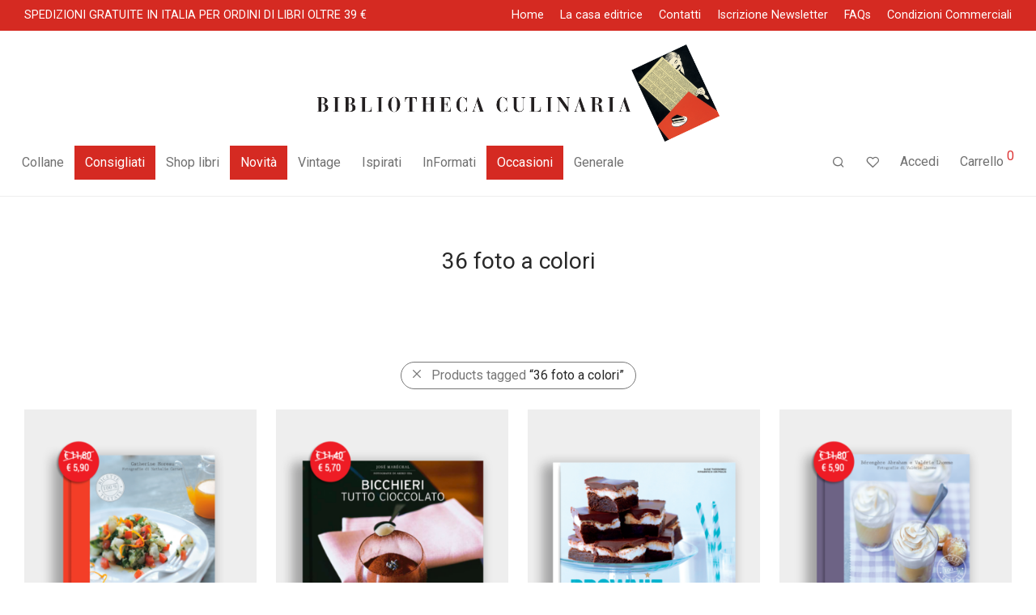

--- FILE ---
content_type: text/html; charset=UTF-8
request_url: https://www.bibliothecaculinaria.it/illustrazioni/36-foto-a-colori/
body_size: 24145
content:
<!DOCTYPE html>

<html lang="it-IT" class="footer-sticky-0">
    <head><style>img.lazy{min-height:1px}</style><link href="https://www.bibliothecaculinaria.it/wp-content/plugins/w3-total-cache/pub/js/lazyload.min.js" as="script">
        <meta charset="UTF-8">
        <meta name="viewport" content="width=device-width, initial-scale=1.0, maximum-scale=1.0, user-scalable=no">
        
        <link rel="profile" href="http://gmpg.org/xfn/11">
		<link rel="pingback" href="https://www.bibliothecaculinaria.it/xmlrpc.php">
        
		<meta name='robots' content='noindex, follow' />
	<style>img:is([sizes="auto" i], [sizes^="auto," i]) { contain-intrinsic-size: 3000px 1500px }</style>
	
	<!-- This site is optimized with the Yoast SEO plugin v25.3.1 - https://yoast.com/wordpress/plugins/seo/ -->
	<title>36 foto a colori - Bibliotheca Culinaria</title>
	<meta property="og:locale" content="it_IT" />
	<meta property="og:type" content="article" />
	<meta property="og:title" content="36 foto a colori - Bibliotheca Culinaria" />
	<meta property="og:url" content="https://www.bibliothecaculinaria.it/illustrazioni/36-foto-a-colori/" />
	<meta property="og:site_name" content="Bibliotheca Culinaria" />
	<script type="application/ld+json" class="yoast-schema-graph">{"@context":"https://schema.org","@graph":[{"@type":"CollectionPage","@id":"https://www.bibliothecaculinaria.it/illustrazioni/36-foto-a-colori/","url":"https://www.bibliothecaculinaria.it/illustrazioni/36-foto-a-colori/","name":"36 foto a colori - Bibliotheca Culinaria","isPartOf":{"@id":"https://www.bibliothecaculinaria.it/#website"},"primaryImageOfPage":{"@id":"https://www.bibliothecaculinaria.it/illustrazioni/36-foto-a-colori/#primaryimage"},"image":{"@id":"https://www.bibliothecaculinaria.it/illustrazioni/36-foto-a-colori/#primaryimage"},"thumbnailUrl":"https://www.bibliothecaculinaria.it/wp-content/uploads/2018/05/crudo-mare-bollone.png","breadcrumb":{"@id":"https://www.bibliothecaculinaria.it/illustrazioni/36-foto-a-colori/#breadcrumb"},"inLanguage":"it-IT"},{"@type":"ImageObject","inLanguage":"it-IT","@id":"https://www.bibliothecaculinaria.it/illustrazioni/36-foto-a-colori/#primaryimage","url":"https://www.bibliothecaculinaria.it/wp-content/uploads/2018/05/crudo-mare-bollone.png","contentUrl":"https://www.bibliothecaculinaria.it/wp-content/uploads/2018/05/crudo-mare-bollone.png","width":680,"height":844},{"@type":"BreadcrumbList","@id":"https://www.bibliothecaculinaria.it/illustrazioni/36-foto-a-colori/#breadcrumb","itemListElement":[{"@type":"ListItem","position":1,"name":"Home","item":"https://www.bibliothecaculinaria.it/"},{"@type":"ListItem","position":2,"name":"36 foto a colori"}]},{"@type":"WebSite","@id":"https://www.bibliothecaculinaria.it/#website","url":"https://www.bibliothecaculinaria.it/","name":"Bibliotheca Culinaria","description":"","potentialAction":[{"@type":"SearchAction","target":{"@type":"EntryPoint","urlTemplate":"https://www.bibliothecaculinaria.it/?s={search_term_string}"},"query-input":{"@type":"PropertyValueSpecification","valueRequired":true,"valueName":"search_term_string"}}],"inLanguage":"it-IT"}]}</script>
	<!-- / Yoast SEO plugin. -->


<link rel='dns-prefetch' href='//static.klaviyo.com' />
<link rel='dns-prefetch' href='//js.hs-scripts.com' />
<link rel='dns-prefetch' href='//www.googletagmanager.com' />
<link rel='dns-prefetch' href='//fonts.googleapis.com' />
<link rel="alternate" type="application/rss+xml" title="Bibliotheca Culinaria &raquo; Feed" href="https://www.bibliothecaculinaria.it/feed/" />
<link rel="alternate" type="application/rss+xml" title="Bibliotheca Culinaria &raquo; Feed dei commenti" href="https://www.bibliothecaculinaria.it/comments/feed/" />
<link rel="alternate" type="application/rss+xml" title="Feed Bibliotheca Culinaria &raquo; 36 foto a colori Illustrazioni" href="https://www.bibliothecaculinaria.it/illustrazioni/36-foto-a-colori/feed/" />
<link rel='stylesheet' id='nm_js_composer_front-css' href='https://www.bibliothecaculinaria.it/wp-content/themes/savoy/assets/css/visual-composer/nm-js_composer.css?ver=2.4.3' type='text/css' media='all' />
<link rel='stylesheet' id='sbi_styles-css' href='https://www.bibliothecaculinaria.it/wp-content/plugins/instagram-feed/css/sbi-styles.min.css?ver=6.9.1' type='text/css' media='all' />
<link rel='stylesheet' id='wp-block-library-css' href='https://www.bibliothecaculinaria.it/wp-includes/css/dist/block-library/style.min.css?ver=6.8.3' type='text/css' media='all' />
<style id='classic-theme-styles-inline-css' type='text/css'>
/*! This file is auto-generated */
.wp-block-button__link{color:#fff;background-color:#32373c;border-radius:9999px;box-shadow:none;text-decoration:none;padding:calc(.667em + 2px) calc(1.333em + 2px);font-size:1.125em}.wp-block-file__button{background:#32373c;color:#fff;text-decoration:none}
</style>
<style id='global-styles-inline-css' type='text/css'>
:root{--wp--preset--aspect-ratio--square: 1;--wp--preset--aspect-ratio--4-3: 4/3;--wp--preset--aspect-ratio--3-4: 3/4;--wp--preset--aspect-ratio--3-2: 3/2;--wp--preset--aspect-ratio--2-3: 2/3;--wp--preset--aspect-ratio--16-9: 16/9;--wp--preset--aspect-ratio--9-16: 9/16;--wp--preset--color--black: #000000;--wp--preset--color--cyan-bluish-gray: #abb8c3;--wp--preset--color--white: #ffffff;--wp--preset--color--pale-pink: #f78da7;--wp--preset--color--vivid-red: #cf2e2e;--wp--preset--color--luminous-vivid-orange: #ff6900;--wp--preset--color--luminous-vivid-amber: #fcb900;--wp--preset--color--light-green-cyan: #7bdcb5;--wp--preset--color--vivid-green-cyan: #00d084;--wp--preset--color--pale-cyan-blue: #8ed1fc;--wp--preset--color--vivid-cyan-blue: #0693e3;--wp--preset--color--vivid-purple: #9b51e0;--wp--preset--gradient--vivid-cyan-blue-to-vivid-purple: linear-gradient(135deg,rgba(6,147,227,1) 0%,rgb(155,81,224) 100%);--wp--preset--gradient--light-green-cyan-to-vivid-green-cyan: linear-gradient(135deg,rgb(122,220,180) 0%,rgb(0,208,130) 100%);--wp--preset--gradient--luminous-vivid-amber-to-luminous-vivid-orange: linear-gradient(135deg,rgba(252,185,0,1) 0%,rgba(255,105,0,1) 100%);--wp--preset--gradient--luminous-vivid-orange-to-vivid-red: linear-gradient(135deg,rgba(255,105,0,1) 0%,rgb(207,46,46) 100%);--wp--preset--gradient--very-light-gray-to-cyan-bluish-gray: linear-gradient(135deg,rgb(238,238,238) 0%,rgb(169,184,195) 100%);--wp--preset--gradient--cool-to-warm-spectrum: linear-gradient(135deg,rgb(74,234,220) 0%,rgb(151,120,209) 20%,rgb(207,42,186) 40%,rgb(238,44,130) 60%,rgb(251,105,98) 80%,rgb(254,248,76) 100%);--wp--preset--gradient--blush-light-purple: linear-gradient(135deg,rgb(255,206,236) 0%,rgb(152,150,240) 100%);--wp--preset--gradient--blush-bordeaux: linear-gradient(135deg,rgb(254,205,165) 0%,rgb(254,45,45) 50%,rgb(107,0,62) 100%);--wp--preset--gradient--luminous-dusk: linear-gradient(135deg,rgb(255,203,112) 0%,rgb(199,81,192) 50%,rgb(65,88,208) 100%);--wp--preset--gradient--pale-ocean: linear-gradient(135deg,rgb(255,245,203) 0%,rgb(182,227,212) 50%,rgb(51,167,181) 100%);--wp--preset--gradient--electric-grass: linear-gradient(135deg,rgb(202,248,128) 0%,rgb(113,206,126) 100%);--wp--preset--gradient--midnight: linear-gradient(135deg,rgb(2,3,129) 0%,rgb(40,116,252) 100%);--wp--preset--font-size--small: 13px;--wp--preset--font-size--medium: 20px;--wp--preset--font-size--large: 36px;--wp--preset--font-size--x-large: 42px;--wp--preset--spacing--20: 0.44rem;--wp--preset--spacing--30: 0.67rem;--wp--preset--spacing--40: 1rem;--wp--preset--spacing--50: 1.5rem;--wp--preset--spacing--60: 2.25rem;--wp--preset--spacing--70: 3.38rem;--wp--preset--spacing--80: 5.06rem;--wp--preset--shadow--natural: 6px 6px 9px rgba(0, 0, 0, 0.2);--wp--preset--shadow--deep: 12px 12px 50px rgba(0, 0, 0, 0.4);--wp--preset--shadow--sharp: 6px 6px 0px rgba(0, 0, 0, 0.2);--wp--preset--shadow--outlined: 6px 6px 0px -3px rgba(255, 255, 255, 1), 6px 6px rgba(0, 0, 0, 1);--wp--preset--shadow--crisp: 6px 6px 0px rgba(0, 0, 0, 1);}:where(.is-layout-flex){gap: 0.5em;}:where(.is-layout-grid){gap: 0.5em;}body .is-layout-flex{display: flex;}.is-layout-flex{flex-wrap: wrap;align-items: center;}.is-layout-flex > :is(*, div){margin: 0;}body .is-layout-grid{display: grid;}.is-layout-grid > :is(*, div){margin: 0;}:where(.wp-block-columns.is-layout-flex){gap: 2em;}:where(.wp-block-columns.is-layout-grid){gap: 2em;}:where(.wp-block-post-template.is-layout-flex){gap: 1.25em;}:where(.wp-block-post-template.is-layout-grid){gap: 1.25em;}.has-black-color{color: var(--wp--preset--color--black) !important;}.has-cyan-bluish-gray-color{color: var(--wp--preset--color--cyan-bluish-gray) !important;}.has-white-color{color: var(--wp--preset--color--white) !important;}.has-pale-pink-color{color: var(--wp--preset--color--pale-pink) !important;}.has-vivid-red-color{color: var(--wp--preset--color--vivid-red) !important;}.has-luminous-vivid-orange-color{color: var(--wp--preset--color--luminous-vivid-orange) !important;}.has-luminous-vivid-amber-color{color: var(--wp--preset--color--luminous-vivid-amber) !important;}.has-light-green-cyan-color{color: var(--wp--preset--color--light-green-cyan) !important;}.has-vivid-green-cyan-color{color: var(--wp--preset--color--vivid-green-cyan) !important;}.has-pale-cyan-blue-color{color: var(--wp--preset--color--pale-cyan-blue) !important;}.has-vivid-cyan-blue-color{color: var(--wp--preset--color--vivid-cyan-blue) !important;}.has-vivid-purple-color{color: var(--wp--preset--color--vivid-purple) !important;}.has-black-background-color{background-color: var(--wp--preset--color--black) !important;}.has-cyan-bluish-gray-background-color{background-color: var(--wp--preset--color--cyan-bluish-gray) !important;}.has-white-background-color{background-color: var(--wp--preset--color--white) !important;}.has-pale-pink-background-color{background-color: var(--wp--preset--color--pale-pink) !important;}.has-vivid-red-background-color{background-color: var(--wp--preset--color--vivid-red) !important;}.has-luminous-vivid-orange-background-color{background-color: var(--wp--preset--color--luminous-vivid-orange) !important;}.has-luminous-vivid-amber-background-color{background-color: var(--wp--preset--color--luminous-vivid-amber) !important;}.has-light-green-cyan-background-color{background-color: var(--wp--preset--color--light-green-cyan) !important;}.has-vivid-green-cyan-background-color{background-color: var(--wp--preset--color--vivid-green-cyan) !important;}.has-pale-cyan-blue-background-color{background-color: var(--wp--preset--color--pale-cyan-blue) !important;}.has-vivid-cyan-blue-background-color{background-color: var(--wp--preset--color--vivid-cyan-blue) !important;}.has-vivid-purple-background-color{background-color: var(--wp--preset--color--vivid-purple) !important;}.has-black-border-color{border-color: var(--wp--preset--color--black) !important;}.has-cyan-bluish-gray-border-color{border-color: var(--wp--preset--color--cyan-bluish-gray) !important;}.has-white-border-color{border-color: var(--wp--preset--color--white) !important;}.has-pale-pink-border-color{border-color: var(--wp--preset--color--pale-pink) !important;}.has-vivid-red-border-color{border-color: var(--wp--preset--color--vivid-red) !important;}.has-luminous-vivid-orange-border-color{border-color: var(--wp--preset--color--luminous-vivid-orange) !important;}.has-luminous-vivid-amber-border-color{border-color: var(--wp--preset--color--luminous-vivid-amber) !important;}.has-light-green-cyan-border-color{border-color: var(--wp--preset--color--light-green-cyan) !important;}.has-vivid-green-cyan-border-color{border-color: var(--wp--preset--color--vivid-green-cyan) !important;}.has-pale-cyan-blue-border-color{border-color: var(--wp--preset--color--pale-cyan-blue) !important;}.has-vivid-cyan-blue-border-color{border-color: var(--wp--preset--color--vivid-cyan-blue) !important;}.has-vivid-purple-border-color{border-color: var(--wp--preset--color--vivid-purple) !important;}.has-vivid-cyan-blue-to-vivid-purple-gradient-background{background: var(--wp--preset--gradient--vivid-cyan-blue-to-vivid-purple) !important;}.has-light-green-cyan-to-vivid-green-cyan-gradient-background{background: var(--wp--preset--gradient--light-green-cyan-to-vivid-green-cyan) !important;}.has-luminous-vivid-amber-to-luminous-vivid-orange-gradient-background{background: var(--wp--preset--gradient--luminous-vivid-amber-to-luminous-vivid-orange) !important;}.has-luminous-vivid-orange-to-vivid-red-gradient-background{background: var(--wp--preset--gradient--luminous-vivid-orange-to-vivid-red) !important;}.has-very-light-gray-to-cyan-bluish-gray-gradient-background{background: var(--wp--preset--gradient--very-light-gray-to-cyan-bluish-gray) !important;}.has-cool-to-warm-spectrum-gradient-background{background: var(--wp--preset--gradient--cool-to-warm-spectrum) !important;}.has-blush-light-purple-gradient-background{background: var(--wp--preset--gradient--blush-light-purple) !important;}.has-blush-bordeaux-gradient-background{background: var(--wp--preset--gradient--blush-bordeaux) !important;}.has-luminous-dusk-gradient-background{background: var(--wp--preset--gradient--luminous-dusk) !important;}.has-pale-ocean-gradient-background{background: var(--wp--preset--gradient--pale-ocean) !important;}.has-electric-grass-gradient-background{background: var(--wp--preset--gradient--electric-grass) !important;}.has-midnight-gradient-background{background: var(--wp--preset--gradient--midnight) !important;}.has-small-font-size{font-size: var(--wp--preset--font-size--small) !important;}.has-medium-font-size{font-size: var(--wp--preset--font-size--medium) !important;}.has-large-font-size{font-size: var(--wp--preset--font-size--large) !important;}.has-x-large-font-size{font-size: var(--wp--preset--font-size--x-large) !important;}
:where(.wp-block-post-template.is-layout-flex){gap: 1.25em;}:where(.wp-block-post-template.is-layout-grid){gap: 1.25em;}
:where(.wp-block-columns.is-layout-flex){gap: 2em;}:where(.wp-block-columns.is-layout-grid){gap: 2em;}
:root :where(.wp-block-pullquote){font-size: 1.5em;line-height: 1.6;}
</style>
<link rel='stylesheet' id='advanced-flat-rate-shipping-for-woocommerce-css' href='https://www.bibliothecaculinaria.it/wp-content/plugins/woo-extra-flat-rate/public/css/advanced-flat-rate-shipping-for-woocommerce-public.css?ver=v4.4.2' type='text/css' media='all' />
<link rel='stylesheet' id='font-awesome-min-css' href='https://www.bibliothecaculinaria.it/wp-content/plugins/woo-extra-flat-rate/public/css/font-awesome.min.css?ver=v4.4.2' type='text/css' media='all' />
<style id='woocommerce-inline-inline-css' type='text/css'>
.woocommerce form .form-row .required { visibility: visible; }
</style>
<link rel='stylesheet' id='brands-styles-css' href='https://www.bibliothecaculinaria.it/wp-content/plugins/woocommerce/assets/css/brands.css?ver=9.9.6' type='text/css' media='all' />
<link rel='stylesheet' id='nm-portfolio-css' href='https://www.bibliothecaculinaria.it/wp-content/plugins/nm-portfolio/assets/css/nm-portfolio.css?ver=1.2.2' type='text/css' media='all' />
<link rel='stylesheet' id='normalize-css' href='https://www.bibliothecaculinaria.it/wp-content/themes/savoy/assets/css/third-party/normalize.min.css?ver=3.0.2' type='text/css' media='all' />
<link rel='stylesheet' id='slick-slider-css' href='https://www.bibliothecaculinaria.it/wp-content/themes/savoy/assets/css/third-party/slick.css?ver=1.5.5' type='text/css' media='all' />
<link rel='stylesheet' id='slick-slider-theme-css' href='https://www.bibliothecaculinaria.it/wp-content/themes/savoy/assets/css/third-party/slick-theme.css?ver=1.5.5' type='text/css' media='all' />
<link rel='stylesheet' id='magnific-popup-css' href='https://www.bibliothecaculinaria.it/wp-content/themes/savoy/assets/css/third-party/magnific-popup.css?ver=0.9.7' type='text/css' media='all' />
<link rel='stylesheet' id='nm-grid-css' href='https://www.bibliothecaculinaria.it/wp-content/themes/savoy/assets/css/grid.css?ver=2.4.3' type='text/css' media='all' />
<link rel='stylesheet' id='selectod-css' href='https://www.bibliothecaculinaria.it/wp-content/themes/savoy/assets/css/third-party/selectod.css?ver=3.8.1' type='text/css' media='all' />
<link rel='stylesheet' id='nm-shop-css' href='https://www.bibliothecaculinaria.it/wp-content/themes/savoy/assets/css/shop.css?ver=2.4.3' type='text/css' media='all' />
<link rel='stylesheet' id='nm-icons-css' href='https://www.bibliothecaculinaria.it/wp-content/themes/savoy/assets/css/font-icons/theme-icons/theme-icons.css?ver=2.4.3' type='text/css' media='all' />
<link rel='stylesheet' id='nm-core-css' href='https://www.bibliothecaculinaria.it/wp-content/themes/savoy/style.css?ver=2.4.3' type='text/css' media='all' />
<link rel='stylesheet' id='nm-elements-css' href='https://www.bibliothecaculinaria.it/wp-content/themes/savoy/assets/css/elements.css?ver=2.4.3' type='text/css' media='all' />
<link rel='stylesheet' id='woo_discount_pro_style-css' href='https://www.bibliothecaculinaria.it/wp-content/plugins/woo-discount-rules-pro/Assets/Css/awdr_style.css?ver=2.6.10' type='text/css' media='all' />
<link rel='stylesheet' id='redux-google-fonts-nm_theme_options-css' href='https://fonts.googleapis.com/css?family=Roboto%3A100%2C300%2C400%2C500%2C700%2C900%2C100italic%2C300italic%2C400italic%2C500italic%2C700italic%2C900italic&#038;ver=1737114595' type='text/css' media='all' />
<link rel='stylesheet' id='nm-child-theme-css' href='https://www.bibliothecaculinaria.it/wp-content/themes/savoy-child/style.css?ver=6.8.3' type='text/css' media='all' />
<script type="text/javascript" src="https://www.bibliothecaculinaria.it/wp-includes/js/jquery/jquery.min.js?ver=3.7.1" id="jquery-core-js"></script>
<script type="text/javascript" src="https://www.bibliothecaculinaria.it/wp-includes/js/jquery/jquery-migrate.min.js?ver=3.4.1" id="jquery-migrate-js"></script>
<script type="text/javascript" src="https://www.bibliothecaculinaria.it/wp-content/plugins/woo-extra-flat-rate/public/js/advanced-flat-rate-shipping-for-woocommerce-public.js?ver=v4.4.2" id="advanced-flat-rate-shipping-for-woocommerce-js"></script>
<script type="text/javascript" src="https://www.bibliothecaculinaria.it/wp-content/plugins/woocommerce/assets/js/jquery-blockui/jquery.blockUI.min.js?ver=2.7.0-wc.9.9.6" id="jquery-blockui-js" defer="defer" data-wp-strategy="defer"></script>
<script type="text/javascript" id="wc-add-to-cart-js-extra">
/* <![CDATA[ */
var wc_add_to_cart_params = {"ajax_url":"\/wp-admin\/admin-ajax.php","wc_ajax_url":"\/?wc-ajax=%%endpoint%%","i18n_view_cart":"Visualizza carrello","cart_url":"https:\/\/www.bibliothecaculinaria.it\/cart\/","is_cart":"","cart_redirect_after_add":"no"};
/* ]]> */
</script>
<script type="text/javascript" src="https://www.bibliothecaculinaria.it/wp-content/plugins/woocommerce/assets/js/frontend/add-to-cart.min.js?ver=9.9.6" id="wc-add-to-cart-js" defer="defer" data-wp-strategy="defer"></script>
<script type="text/javascript" src="https://www.bibliothecaculinaria.it/wp-content/plugins/woocommerce/assets/js/js-cookie/js.cookie.min.js?ver=2.1.4-wc.9.9.6" id="js-cookie-js" defer="defer" data-wp-strategy="defer"></script>
<script type="text/javascript" id="woocommerce-js-extra">
/* <![CDATA[ */
var woocommerce_params = {"ajax_url":"\/wp-admin\/admin-ajax.php","wc_ajax_url":"\/?wc-ajax=%%endpoint%%","i18n_password_show":"Mostra password","i18n_password_hide":"Nascondi password"};
/* ]]> */
</script>
<script type="text/javascript" src="https://www.bibliothecaculinaria.it/wp-content/plugins/woocommerce/assets/js/frontend/woocommerce.min.js?ver=9.9.6" id="woocommerce-js" defer="defer" data-wp-strategy="defer"></script>
<script type="text/javascript" id="WCPAY_ASSETS-js-extra">
/* <![CDATA[ */
var wcpayAssets = {"url":"https:\/\/www.bibliothecaculinaria.it\/wp-content\/plugins\/woocommerce-payments\/dist\/"};
/* ]]> */
</script>

<!-- Snippet del tag Google (gtag.js) aggiunto da Site Kit -->

<!-- Snippet Google Analytics aggiunto da Site Kit -->
<script type="text/javascript" src="https://www.googletagmanager.com/gtag/js?id=GT-MK575D4" id="google_gtagjs-js" async></script>
<script type="text/javascript" id="google_gtagjs-js-after">
/* <![CDATA[ */
window.dataLayer = window.dataLayer || [];function gtag(){dataLayer.push(arguments);}
gtag("set","linker",{"domains":["www.bibliothecaculinaria.it"]});
gtag("js", new Date());
gtag("set", "developer_id.dZTNiMT", true);
gtag("config", "GT-MK575D4");
/* ]]> */
</script>

<!-- Snippet del tag Google (gtag.js) finale aggiunto da Site Kit -->
<script type="text/javascript" id="wc-settings-dep-in-header-js-after">
/* <![CDATA[ */
console.warn( "Scripts that have a dependency on [wc-settings, wc-blocks-checkout] must be loaded in the footer, klaviyo-klaviyo-checkout-block-editor-script was registered to load in the header, but has been switched to load in the footer instead. See https://github.com/woocommerce/woocommerce-gutenberg-products-block/pull/5059" );
console.warn( "Scripts that have a dependency on [wc-settings, wc-blocks-checkout] must be loaded in the footer, klaviyo-klaviyo-checkout-block-view-script was registered to load in the header, but has been switched to load in the footer instead. See https://github.com/woocommerce/woocommerce-gutenberg-products-block/pull/5059" );
/* ]]> */
</script>
<link rel="https://api.w.org/" href="https://www.bibliothecaculinaria.it/wp-json/" /><link rel="EditURI" type="application/rsd+xml" title="RSD" href="https://www.bibliothecaculinaria.it/xmlrpc.php?rsd" />
<meta name="generator" content="WordPress 6.8.3" />
<meta name="generator" content="WooCommerce 9.9.6" />

		<!-- GA Google Analytics @ https://m0n.co/ga -->
		<script>
			(function(i,s,o,g,r,a,m){i['GoogleAnalyticsObject']=r;i[r]=i[r]||function(){
			(i[r].q=i[r].q||[]).push(arguments)},i[r].l=1*new Date();a=s.createElement(o),
			m=s.getElementsByTagName(o)[0];a.async=1;a.src=g;m.parentNode.insertBefore(a,m)
			})(window,document,'script','https://www.google-analytics.com/analytics.js','ga');
			ga('create', 'UA-33550224-1', 'auto');
			ga('require', 'linkid');
			ga('set', 'forceSSL', true);
			ga('send', 'pageview');
		</script>

	<meta name="generator" content="Site Kit by Google 1.155.0" /><!-- Facebook Pixel Code -->
<script>
  !function(f,b,e,v,n,t,s)
  {if(f.fbq)return;n=f.fbq=function(){n.callMethod?
  n.callMethod.apply(n,arguments):n.queue.push(arguments)};
  if(!f._fbq)f._fbq=n;n.push=n;n.loaded=!0;n.version='2.0';
  n.queue=[];t=b.createElement(e);t.async=!0;
  t.src=v;s=b.getElementsByTagName(e)[0];
  s.parentNode.insertBefore(t,s)}(window, document,'script',
  'https://connect.facebook.net/en_US/fbevents.js');
  fbq('init', '2836294583282561');
  fbq('track', 'PageView');
</script>
<noscript><img class="lazy" height="1" width="1" style="display:none" src="data:image/svg+xml,%3Csvg%20xmlns='http://www.w3.org/2000/svg'%20viewBox='0%200%201%201'%3E%3C/svg%3E" data-src="https://www.facebook.com/tr?id=2836294583282561&ev=PageView&noscript=1" /></noscript>
<!-- End Facebook Pixel Code -->
			<!-- DO NOT COPY THIS SNIPPET! Start of Page Analytics Tracking for HubSpot WordPress plugin v11.3.6-->
			<script class="hsq-set-content-id" data-content-id="listing-page">
				var _hsq = _hsq || [];
				_hsq.push(["setContentType", "listing-page"]);
			</script>
			<!-- DO NOT COPY THIS SNIPPET! End of Page Analytics Tracking for HubSpot WordPress plugin -->
				<noscript><style>.woocommerce-product-gallery{ opacity: 1 !important; }</style></noscript>
				<script  type="text/javascript">
				!function(f,b,e,v,n,t,s){if(f.fbq)return;n=f.fbq=function(){n.callMethod?
					n.callMethod.apply(n,arguments):n.queue.push(arguments)};if(!f._fbq)f._fbq=n;
					n.push=n;n.loaded=!0;n.version='2.0';n.queue=[];t=b.createElement(e);t.async=!0;
					t.src=v;s=b.getElementsByTagName(e)[0];s.parentNode.insertBefore(t,s)}(window,
					document,'script','https://connect.facebook.net/en_US/fbevents.js');
			</script>
			<!-- WooCommerce Facebook Integration Begin -->
			<script  type="text/javascript">

				fbq('init', '365421435009452', {
    "external_id": {}
}, {
    "agent": "woocommerce-9.9.6-3.5.3"
});

				document.addEventListener( 'DOMContentLoaded', function() {
					// Insert placeholder for events injected when a product is added to the cart through AJAX.
					document.body.insertAdjacentHTML( 'beforeend', '<div class=\"wc-facebook-pixel-event-placeholder\"></div>' );
				}, false );

			</script>
			<!-- WooCommerce Facebook Integration End -->
			<meta name="generator" content="Powered by WPBakery Page Builder - drag and drop page builder for WordPress."/>

<!-- Snippet Google Tag Manager aggiunto da Site Kit -->
<script type="text/javascript">
/* <![CDATA[ */

			( function( w, d, s, l, i ) {
				w[l] = w[l] || [];
				w[l].push( {'gtm.start': new Date().getTime(), event: 'gtm.js'} );
				var f = d.getElementsByTagName( s )[0],
					j = d.createElement( s ), dl = l != 'dataLayer' ? '&l=' + l : '';
				j.async = true;
				j.src = 'https://www.googletagmanager.com/gtm.js?id=' + i + dl;
				f.parentNode.insertBefore( j, f );
			} )( window, document, 'script', 'dataLayer', 'GTM-PWPTNKWC' );
			
/* ]]> */
</script>

<!-- Termina lo snippet Google Tag Manager aggiunto da Site Kit -->
<style type="text/css" class="nm-custom-styles">body{font-family:Roboto,sans-serif;}.nm-menu li a{font-size:16px;font-weight:normal;}#nm-mobile-menu .menu > li > a{font-size:14px;font-weight:normal;}.vc_tta.vc_tta-accordion .vc_tta-panel-title > a,.vc_tta.vc_general .vc_tta-tab > a,.nm-team-member-content h2,.nm-post-slider-content h3,.vc_pie_chart .wpb_pie_chart_heading,.wpb_content_element .wpb_tour_tabs_wrapper .wpb_tabs_nav a,.wpb_content_element .wpb_accordion_header a,.woocommerce-order-details .order_details tfoot tr:last-child th,.woocommerce-order-details .order_details tfoot tr:last-child td,#order_review .shop_table tfoot .order-total,#order_review .shop_table tfoot .order-total,.cart-collaterals .shop_table tr.order-total,.shop_table.cart .nm-product-details a,#nm-shop-sidebar-popup #nm-shop-search input,.nm-shop-categories li a,.nm-shop-filter-menu li a,.woocommerce-message,.woocommerce-info,.woocommerce-error,blockquote,.commentlist .comment .comment-text .meta strong,.nm-related-posts-content h3,.nm-blog-no-results h1,.nm-term-description,.nm-blog-categories-list li a,.nm-blog-categories-toggle li a,.nm-blog-heading h1,#nm-mobile-menu .nm-mobile-menu-top .nm-mobile-menu-item-search input{font-size:18px;}@media all and (max-width:768px){.vc_toggle_title h3{font-size:18px;}}@media all and (max-width:400px){#nm-shop-search input{font-size:18px;}}.add_to_cart_inline .add_to_cart_button,.add_to_cart_inline .amount,.nm-product-category-text > a,.nm-testimonial-description,.nm-feature h3,.nm_btn,.vc_toggle_content,.nm-message-box,.wpb_text_column,#nm-wishlist-table ul li.title .woocommerce-loop-product__title,.nm-order-track-top p,.customer_details h3,.woocommerce-order-details .order_details tbody,.woocommerce-MyAccount-content .shop_table tr th,.woocommerce-MyAccount-navigation ul li a,.nm-MyAccount-user-info .nm-username,.nm-MyAccount-dashboard,.nm-myaccount-lost-reset-password h2,.nm-login-form-divider span,.woocommerce-thankyou-order-details li strong,.woocommerce-order-received h3,#order_review .shop_table tbody .product-name,.woocommerce-checkout .nm-coupon-popup-wrap .nm-shop-notice,.nm-checkout-login-coupon .nm-shop-notice,.shop_table.cart .nm-product-quantity-pricing .product-subtotal,.shop_table.cart .product-quantity,.shop_attributes tr th,.shop_attributes tr td,#tab-description,.woocommerce-tabs .tabs li a,.woocommerce-product-details__short-description,.nm-shop-no-products h3,.nm-infload-controls a,#nm-shop-browse-wrap .term-description,.list_nosep .nm-shop-categories .nm-shop-sub-categories li a,.nm-shop-taxonomy-text .term-description,.nm-shop-loop-details h3,.woocommerce-loop-category__title,div.wpcf7-response-output,.wpcf7 .wpcf7-form-control,.widget_search button,.widget_product_search #searchsubmit,#wp-calendar caption,.widget .nm-widget-title,.post .entry-content,.comment-form p label,.no-comments,.commentlist .pingback p,.commentlist .trackback p,.commentlist .comment .comment-text .description,.nm-search-results .nm-post-content,.post-password-form > p:first-child,.nm-post-pagination a .long-title,.nm-blog-list .nm-post-content,.nm-blog-grid .nm-post-content,.nm-blog-classic .nm-post-content,.nm-blog-pagination a,.nm-blog-categories-list.columns li a,.page-numbers li a,.page-numbers li span,#nm-widget-panel .total,#nm-widget-panel .nm-cart-panel-item-price .amount,#nm-widget-panel .quantity .qty,#nm-widget-panel .nm-cart-panel-quantity-pricing > span.quantity,#nm-widget-panel .product-quantity,.nm-cart-panel-product-title,#nm-widget-panel .product_list_widget .empty,#nm-cart-panel-loader h5,.nm-widget-panel-header,.button,input[type=submit]{font-size:16px;}@media all and (max-width:991px){#nm-shop-sidebar .widget .nm-widget-title,.nm-shop-categories li a{font-size:16px;}}@media all and (max-width:768px){.vc_tta.vc_tta-accordion .vc_tta-panel-title > a,.vc_tta.vc_tta-tabs.vc_tta-tabs-position-left .vc_tta-tab > a,.vc_tta.vc_tta-tabs.vc_tta-tabs-position-top .vc_tta-tab > a,.wpb_content_element .wpb_tour_tabs_wrapper .wpb_tabs_nav a,.wpb_content_element .wpb_accordion_header a,.nm-term-description{font-size:16px;}}@media all and (max-width:550px){.shop_table.cart .nm-product-details a,.nm-shop-notice,.nm-related-posts-content h3{font-size:16px;}}@media all and (max-width:400px){.nm-product-category-text .nm-product-category-heading,.nm-team-member-content h2,#nm-wishlist-empty h1,.cart-empty,.nm-shop-filter-menu li a,.nm-blog-categories-list li a{font-size:16px;}}.vc_progress_bar .vc_single_bar .vc_label,.woocommerce-tabs .tabs li a span,.product .summary .price del .amount,#nm-shop-sidebar-popup-reset-button,#nm-shop-sidebar-popup .nm-shop-sidebar .widget:last-child .nm-widget-title,#nm-shop-sidebar-popup .nm-shop-sidebar .widget .nm-widget-title,.nm-shop-filter-menu li a i,.woocommerce-loop-category__title .count,span.wpcf7-not-valid-tip,.widget_rss ul li .rss-date,.wp-caption-text,.comment-respond h3 #cancel-comment-reply-link,.nm-blog-categories-toggle li .count,.nm-menu-wishlist-count,.nm-menu li.nm-menu-offscreen .nm-menu-cart-count,.nm-menu-cart .count,.nm-menu ul.sub-menu li a,body{font-size:16px;}@media all and (max-width:768px){.wpcf7 .wpcf7-form-control{font-size:16px;}}@media all and (max-width:400px){.nm-blog-grid .nm-post-content,.header-mobile-default .nm-menu-cart.no-icon .count{font-size:16px;}}#nm-wishlist-table .nm-variations-list,.widget_price_filter .price_slider_amount .button,.widget_price_filter .price_slider_amount,.nm-MyAccount-user-info .nm-logout-button.border,#order_review .place-order noscript,#payment .payment_methods li .payment_box,#order_review .shop_table tfoot .woocommerce-remove-coupon,.cart-collaterals .shop_table tr.cart-discount td a,#nm-shop-sidebar-popup #nm-shop-search-notice,.wc-item-meta,.variation,.woocommerce-password-hint,.woocommerce-password-strength,.nm-validation-inline-notices .form-row.woocommerce-invalid-required-field:after{font-size:14px;}body{font-weight:normal;}h1, .h1-size{font-weight:normal;}h2, .h2-size{font-weight:normal;}h3, .h3-size{font-weight:normal;}h4, .h4-size,h5, .h5-size,h6, .h6-size{font-weight:normal;}.nm-shop-loop-details h3 a,body{color:#777777;}.nm-portfolio-single-back a span {background:#777777;}.mfp-close,.wpb_content_element .wpb_tour_tabs_wrapper .wpb_tabs_nav li.ui-tabs-active a,.vc_pie_chart .vc_pie_chart_value,.vc_progress_bar .vc_single_bar .vc_label .vc_label_units,.nm-testimonial-description,.form-row label,.woocommerce-form__label,#nm-shop-search-close:hover,.products .price .amount,.nm-shop-loop-actions > a,.nm-shop-loop-actions > a:active,.nm-shop-loop-actions > a:focus,.nm-infload-controls a,.woocommerce-breadcrumb a, .woocommerce-breadcrumb span,.variations,.woocommerce-grouped-product-list-item__label a,.woocommerce-grouped-product-list-item__price ins .amount,.woocommerce-grouped-product-list-item__price > .amount,.nm-quantity-wrap .quantity .nm-qty-minus,.nm-quantity-wrap .quantity .nm-qty-plus,.product .summary .single_variation_wrap .nm-quantity-wrap label:not(.nm-qty-label-abbrev),.woocommerce-tabs .tabs li.active a,.shop_attributes th,.product_meta,.shop_table.cart .nm-product-details a,.shop_table.cart .product-quantity,.shop_table.cart .nm-product-quantity-pricing .product-subtotal,.shop_table.cart .product-remove a,.cart-collaterals,.nm-cart-empty,#order_review .shop_table,#payment .payment_methods li label,.woocommerce-thankyou-order-details li strong,.wc-bacs-bank-details li strong,.nm-MyAccount-user-info .nm-username strong,.woocommerce-MyAccount-navigation ul li a:hover,.woocommerce-MyAccount-navigation ul li.is-active a,.woocommerce-table--order-details,a.dark,a:hover,.nm-blog-heading h1 strong,.nm-post-header .nm-post-meta a,.nm-post-pagination a,.commentlist > li .comment-text .meta strong,.commentlist > li .comment-text .meta strong a,.comment-form p label,.entry-content strong,blockquote,blockquote p,.widget_search button,.widget_product_search #searchsubmit,.widget_recent_comments ul li .comment-author-link,.widget_recent_comments ul li:before{color:#282828;}@media all and (max-width: 991px){.nm-shop-menu .nm-shop-filter-menu li a:hover,.nm-shop-menu .nm-shop-filter-menu li.active a,#nm-shop-sidebar .widget.show .nm-widget-title,#nm-shop-sidebar .widget .nm-widget-title:hover{color:#282828;}}.nm-portfolio-single-back a:hover span,.nm-page-not-found-icon:before,.nm-page-not-found-icon:after{background:#282828;}.wpb_content_element .wpb_tour_tabs_wrapper .wpb_tabs_nav a,.wpb_content_element .wpb_accordion_header a,#nm-shop-search-close,.woocommerce-breadcrumb,.nm-single-product-menu a,.star-rating:before,.woocommerce-tabs .tabs li a,.product_meta span.sku,.product_meta a,.nm-product-wishlist-button-wrap a,.nm-product-share a,.nm-wishlist-share ul li a:not(:hover),.nm-post-meta,.nm-post-share a,.nm-post-pagination a .short-title,.nm-comments .commentlist > li .comment-text .meta time{color:#a3a3a3;}.vc_toggle_title i,#nm-wishlist-empty p.icon i,h1{color:#282828;}h2{color:#282828;}h3{color:#282828;}h4, h5, h6{color:#282828;}a,a.dark:hover,a.gray:hover,a.invert-color:hover,.nm-highlight-text,.nm-highlight-text h1,.nm-highlight-text h2,.nm-highlight-text h3,.nm-highlight-text h4,.nm-highlight-text h5,.nm-highlight-text h6,.nm-highlight-text p,.nm-menu-wishlist-count,.nm-menu-cart a .count,.nm-menu li.nm-menu-offscreen .nm-menu-cart-count,#nm-mobile-menu .nm-mobile-menu-cart a .count,.page-numbers li span.current,.page-numbers li a:hover,.nm-blog .sticky .nm-post-thumbnail:before,.nm-blog .category-sticky .nm-post-thumbnail:before,.nm-blog-categories-list li a:hover,.nm-blog-categories ul li.current-cat a,.commentlist .comment .comment-text .meta time,.widget ul li.active,.widget ul li a:hover,.widget ul li a:focus,.widget ul li a.active,#wp-calendar tbody td a,.nm-banner-link.type-txt:hover,.nm-banner.text-color-light .nm-banner-link.type-txt:hover,.nm-portfolio-categories li.current a,.add_to_cart_inline ins,.woocommerce-breadcrumb a:hover,.products .price ins,.products .price ins .amount,.no-touch .nm-shop-loop-actions > a:hover,.nm-shop-menu ul li a:hover,.nm-shop-menu ul li.current-cat a,.nm-shop-menu ul li.active a,.nm-shop-heading span,.nm-single-product-menu a:hover,.woocommerce-product-gallery__trigger:hover,.woocommerce-product-gallery .flex-direction-nav a:hover,.product-summary .price .amount,.product-summary .price ins,.product .summary .price .amount,.nm-product-wishlist-button-wrap a.added:active,.nm-product-wishlist-button-wrap a.added:focus,.nm-product-wishlist-button-wrap a.added:hover,.nm-product-wishlist-button-wrap a.added,.woocommerce-tabs .tabs li a span,#review_form .comment-form-rating .stars:hover a,#review_form .comment-form-rating .stars.has-active a,.product_meta a:hover,.star-rating span:before,.nm-order-view .commentlist li .comment-text .meta,.nm_widget_price_filter ul li.current,.widget_product_categories ul li.current-cat > a,.widget_layered_nav ul li.chosen a,.widget_layered_nav_filters ul li.chosen a,.product_list_widget li ins .amount,.woocommerce.widget_rating_filter .wc-layered-nav-rating.chosen > a,.nm-wishlist-button.added:active,.nm-wishlist-button.added:focus,.nm-wishlist-button.added:hover,.nm-wishlist-button.added,#nm-wishlist-empty .note i,.slick-prev:not(.slick-disabled):hover,.slick-next:not(.slick-disabled):hover,.flickity-button:hover,.pswp__button:hover,.nm-portfolio-categories li a:hover{color:#dd3333;}.nm-blog-categories ul li.current-cat a,.nm-portfolio-categories li.current a,.woocommerce-product-gallery.pagination-enabled .flex-control-thumbs li img.flex-active,.widget_layered_nav ul li.chosen a,.widget_layered_nav_filters ul li.chosen a,.slick-dots li.slick-active button,.flickity-page-dots .dot.is-selected{border-color:#dd3333;}.blockUI.blockOverlay:after,.nm-loader:after,.nm-image-overlay:before,.nm-image-overlay:after,.gallery-icon:before,.gallery-icon:after,.widget_tag_cloud a:hover,.widget_product_tag_cloud a:hover{background:#dd3333;}@media all and (max-width:400px){.woocommerce-product-gallery.pagination-enabled .flex-control-thumbs li img.flex-active,.slick-dots li.slick-active button,.flickity-page-dots .dot.is-selected{background:#dd3333;}}.header-border-1 .nm-header,.nm-blog-list .nm-post-divider,#nm-blog-pagination.infinite-load,.nm-post-pagination,.no-post-comments .nm-related-posts,.nm-footer-widgets.has-border,#nm-shop-browse-wrap.nm-shop-description-borders .term-description,.nm-shop-sidebar-default #nm-shop-sidebar .widget,.nm-infload-controls a,.woocommerce-tabs,.upsells,.related,.shop_table.cart tr td,#order_review .shop_table tbody tr th,#order_review .shop_table tbody tr td,#payment .payment_methods,#payment .payment_methods li,.woocommerce-MyAccount-orders tr td,.woocommerce-MyAccount-orders tr:last-child td,.woocommerce-table--order-details tbody tr td,.woocommerce-table--order-details tbody tr:first-child td,.woocommerce-table--order-details tfoot tr:last-child td,.woocommerce-table--order-details tfoot tr:last-child th,#nm-wishlist-table > ul > li,#nm-wishlist-table > ul:first-child > li,.wpb_accordion .wpb_accordion_section,.nm-portfolio-single-footer{border-color:#eeeeee;}.nm-blog-classic .nm-post-divider,.nm-search-results .nm-post-divider{background:#eeeeee;}.nm-blog-categories-list li span,.nm-shop-menu ul li > span,.nm-portfolio-categories li span{color: #cccccc;}.nm-post-meta:before,.nm-testimonial-author span:before{background:#cccccc;}.button,input[type=submit],.widget_tag_cloud a, .widget_product_tag_cloud a,.add_to_cart_inline .add_to_cart_button,#nm-shop-sidebar-popup-button{color:#ffffff;background-color:#282828;}.button:hover,input[type=submit]:hover{color:#ffffff;}#nm-blog-pagination a,.button.border{border-color:#aaaaaa;}#nm-blog-pagination a,#nm-blog-pagination a:hover,.button.border,.button.border:hover{color:#282828;}#nm-blog-pagination a:not([disabled]):hover,.button.border:not([disabled]):hover{color:#282828;border-color:#282828;}.product-summary .quantity .nm-qty-minus,.product-summary .quantity .nm-qty-plus{color:#282828;}.nm-page-wrap{background-color:#ffffff;}.nm-header-search{background:#ffffff;}.woocommerce-cart .blockOverlay,.woocommerce-checkout .blockOverlay {background-color:#ffffff !important;}.nm-top-bar{background:#d52a22;}.nm-top-bar .nm-top-bar-text,.nm-top-bar .nm-top-bar-text a,.nm-top-bar .nm-menu > li > a,.nm-top-bar .nm-menu > li > a:hover,.nm-top-bar-social li i{color:#ffffff;}.nm-header-placeholder{height:204px;}.nm-header{line-height:50px;padding-top:17px;padding-bottom:17px;background:#ffffff;}.home .nm-header{background:#ffffff;}.mobile-menu-open .nm-header{background:#ffffff !important;}.header-on-scroll .nm-header,.home.header-transparency.header-on-scroll .nm-header{background:#ffffff;}.header-on-scroll .nm-header:not(.static-on-scroll){padding-top:16px;padding-bottom:10px;}.nm-header.stacked .nm-header-logo,.nm-header.stacked-centered .nm-header-logo{padding-bottom:0px;}.nm-header-logo img{height:120px;}@media all and (max-width:991px){.nm-header-placeholder{height:84px;}.nm-header{line-height:58px;padding-top:16px;padding-bottom:10px;}.nm-header.stacked .nm-header-logo,.nm-header.stacked-centered .nm-header-logo{padding-bottom:0px;}.nm-header-logo img{height:58px;}}@media all and (max-width:400px){.nm-header-placeholder{height:86px;}.nm-header{line-height:60px;}.nm-header-logo img{height:60px;}}.nm-menu li a{color:#707070;}.nm-menu li a:hover{color:#282828;}.header-transparency-light:not(.header-on-scroll):not(.mobile-menu-open) #nm-main-menu-ul > li > a,.header-transparency-light:not(.header-on-scroll):not(.mobile-menu-open) #nm-right-menu-ul > li > a{color:#ffffff;}.header-transparency-dark:not(.header-on-scroll):not(.mobile-menu-open) #nm-main-menu-ul > li > a,.header-transparency-dark:not(.header-on-scroll):not(.mobile-menu-open) #nm-right-menu-ul > li > a{color:#282828;}.header-transparency-light:not(.header-on-scroll):not(.mobile-menu-open) #nm-main-menu-ul > li > a:hover,.header-transparency-light:not(.header-on-scroll):not(.mobile-menu-open) #nm-right-menu-ul > li > a:hover{color:#dcdcdc;}.header-transparency-dark:not(.header-on-scroll):not(.mobile-menu-open) #nm-main-menu-ul > li > a:hover,.header-transparency-dark:not(.header-on-scroll):not(.mobile-menu-open) #nm-right-menu-ul > li > a:hover{color:#707070;}.nm-menu ul.sub-menu{background:#282828;}.nm-menu ul.sub-menu li a{color:#a0a0a0;}.nm-menu ul.sub-menu li a:hover,.nm-menu ul.sub-menu li a .label,.nm-menu .megamenu > ul > li > a{color:#eeeeee;}.nm-menu-icon span{background:#707070;}.header-transparency-light:not(.header-on-scroll):not(.mobile-menu-open) .nm-menu-icon span{background:#ffffff;}.header-transparency-dark:not(.header-on-scroll):not(.mobile-menu-open) .nm-menu-icon span{background:#282828;}#nm-mobile-menu{ background:#ffffff;}#nm-mobile-menu li{border-bottom-color:#eeeeee;}#nm-mobile-menu a,#nm-mobile-menu ul li .nm-menu-toggle,#nm-mobile-menu .nm-mobile-menu-top .nm-mobile-menu-item-search input,#nm-mobile-menu .nm-mobile-menu-top .nm-mobile-menu-item-search span{color:#555555;}.no-touch #nm-mobile-menu a:hover,#nm-mobile-menu ul li.active > a,#nm-mobile-menu ul > li.active > .nm-menu-toggle:before,#nm-mobile-menu a .label{color:#282828;}#nm-mobile-menu ul ul{border-top-color:#eeeeee;}.nm-footer-widgets{padding-top:55px;padding-bottom:15px;background-color:#ffffff;}.nm-footer-widgets,.nm-footer-widgets .widget ul li a,.nm-footer-widgets a{color:#777777;}.nm-footer-widgets .widget .nm-widget-title{color:#282828;}.nm-footer-widgets .widget ul li a:hover,.nm-footer-widgets a:hover{color:#dd3333;}.nm-footer-widgets .widget_tag_cloud a:hover,.nm-footer-widgets .widget_product_tag_cloud a:hover{background:#dd3333;}@media all and (max-width:991px){.nm-footer-widgets{padding-top:55px;padding-bottom:15px;}}.nm-footer-bar{color:#aaaaaa;}.nm-footer-bar-inner{padding-top:30px;padding-bottom:30px;background-color:#282828;}.nm-footer-bar a{color:#aaaaaa;}.nm-footer-bar a:hover,.nm-footer-bar-social li i{color:#eeeeee;}.nm-footer-bar .menu > li{border-bottom-color:#3a3a3a;}@media all and (max-width:991px){.nm-footer-bar-inner{padding-top:30px;padding-bottom:30px;}}.nm-comments{background:#f7f7f7;}.nm-comments .commentlist > li,.nm-comments .commentlist .pingback,.nm-comments .commentlist .trackback{border-color:#e7e7e7;}#nm-shop-products-overlay,#nm-shop{background-color:#ffffff;}#nm-shop-taxonomy-header.has-image{height:370px;}.nm-shop-taxonomy-text-col{max-width:0px;}.nm-shop-taxonomy-text h1{color:#282828;}.nm-shop-taxonomy-text .term-description{color:#777777;}@media all and (max-width:991px){#nm-shop-taxonomy-header.has-image{height:370px;}}@media all and (max-width:768px){#nm-shop-taxonomy-header.has-image{height:210px;}} .nm-shop-widget-scroll{height:145px;}.onsale{color:#282828;background:#ffffff;}.products li.outofstock .nm-shop-loop-thumbnail > a:after{color:#282828;background:#ffffff;}.nm-shop-loop-thumbnail{background:#eeeeee;}.has-bg-color .nm-single-product-bg{background:#ffffff;}.nm-featured-video-icon{color:#282828;background:#ffffff;}@media all and (max-width:1080px){.woocommerce-product-gallery__wrapper{max-width:500px;}.has-bg-color .woocommerce-product-gallery {background:#ffffff;}}@media all and (max-width:1080px){.woocommerce-product-gallery.pagination-enabled .flex-control-thumbs{background-color:#ffffff;}}.woocommerce form .form-row .required{display: none ;}.woocommerce form .form-row .optional{display: none ;}@media (min-width: 768px) {.col-sm-1, .col-sm-2, .col-sm-3, .col-sm-4, .col-sm-5, .col-sm-6, .col-sm-7, .col-sm-8, .col-sm-9, .col-sm-10, .col-sm-11, .col-sm-12 {display: flex;}}.nm-single-post-meta-top {display: none;}body div#hs-eu-cookie-confirmation {position:fixed; top:auto; bottom:0;}.nm-single-post-meta-top {display: none;}.product.woocommerce.add_to_cart_inline {border: 0 !important;padding: 0 !important;}.menu-item-26765 {background: #d52a22 !important;border-radius: 0px;color: #ffffff !important;}.nm-menu li a {padding: 13px;}.menu-item-26765:hover {background: #d52a22 !important;border-radius: 0px;color: #ffffff !important;}.menu-item-26765 a {color: #ffffff !important;}.menu-item-26765 a:hover {color: #ffff00 !important;}.menu-item-26997 {background: #d52a22 !important;border-radius: 0px;color: #ffffff !important;}.menu-item-26997:hover {background: #d52a22 !important;border-radius: 0px;color: #ffffff !important;}.menu-item-26997 a {color: #ffffff !important;}.menu-item-26997 a:hover {color: #ffff00 !important;}.menu-item-27064 {background: #d52a22 !important;border-radius: 0px;color: #ffffff !important;}.menu-item-27064:hover {background: #d52a22 !important;border-radius: 0px;color: #ffffff !important;}.menu-item-27064 a {color: #ffffff !important;}.menu-item-27064 a:hover {color: #ffff00 !important;}.menu-item-27865 {background: #d52a22 !important;border-radius: 0px;color: #ffffff !important;}.menu-item-27865:hover {background: #d52a22 !important;border-radius: 0px;color: #ffffff !important;}.menu-item-27865 a {color: #ffffff !important;}.menu-item-27865 a:hover {color: #ffff00 !important;}.menu-item-29593 {background: #d52a22 !important;border-radius: 0px;color: #ffffff !important;}.menu-item-29593:hover {background: #d52a22 !important;border-radius: 0px;color: #ffffff !important;}.menu-item-29593 a {color: #ffffff !important;}.menu-item-29593 a:hover {color: #ffff00 !important;}.menu-item-30308 {background: #000 !important;border-radius: 0px;color: #ffffff !important;}.menu-item-30308:hover {background: #d52a22 !important;border-radius: 0px;color: #ffffff !important;}.menu-item-30308 a {color: #ffffff !important;}.menu-item-30308 a:hover {color: #ffff00 !important;}.menu-item-30477 {background: #000 !important;border-radius: 0px;color: #ffffff !important;}.menu-item-30477:hover {background: #d52a22 !important;border-radius: 0px;color: #ffffff !important;}.menu-item-30477 a {color: #ffffff !important;}.menu-item-30477 a:hover {color: #ffff00 !important;}.menu-item-32661 {background: #d52a22 !important;border-radius: 0px;color: #ffffff !important;}.menu-item-32661:hover {background: #d52a22 !important;border-radius: 0px;color: #ffffff !important;}.menu-item-32661 a {color: #ffffff !important;}.menu-item-32661 a:hover {color: #ffff00 !important;}.menu-item-33101 {background: #d52a22 !important;border-radius: 0px;color: #ffffff !important;}.menu-item-33101:hover {background: #d52a22 !important;border-radius: 0px;color: #ffffff !important;}.menu-item-33101 a {color: #ffffff !important;}.menu-item-33101 a:hover {color: #ffff00 !important;}.menu-item-34559 {background: #d52a22 !important;border-radius: 0px;color: #ffffff !important;}.menu-item-34559:hover {background: #d52a22 !important;border-radius: 0px;color: #ffffff !important;}.menu-item-34559 a {color: #ffffff !important;}.menu-item-34559 a:hover {color: #ffff00 !important;}</style>
<style type="text/css" class="nm-translation-styles">.products li.outofstock .nm-shop-loop-thumbnail > a:after{content:"Esaurito";}.nm-validation-inline-notices .form-row.woocommerce-invalid-required-field:after{content:"Required field.";}</style>
		<style type="text/css" id="wp-custom-css">
			.nm-banner-text.xlarge .nm-banner-title {
    font-size: 50px;
    line-height: 1.2;
    font-weight: bold;
	  
}
.nm-banner-subtitle {
    display: block;
    font-size: 21px;
    line-height: 1.4;
    color: #888;
    font-weight: bold;
    margin-top: 0px;
		
}

.page-id-30128  .nm-banner-text.xlarge .nm-banner-title {
    font-size: 60px;
    font-family: initial;
}

.page-id-30128  .subtitle-below .nm-banner-text.xlarge .nm-banner-subtitle {
    font-size: 50px;
    font-family: initial;
}
.page-id-30128  .nm-banner-text {
    /* width: 80%; */
    padding: 0%;
}
.nm-banner-subtitle {
    display: block;
    font-size: 30px;
    line-height: 1.4;
    color: #888;
    font-weight: bold;
    margin-top: 0px;
}		</style>
		<noscript><style> .wpb_animate_when_almost_visible { opacity: 1; }</style></noscript>				<style type="text/css" id="c4wp-checkout-css">
					.woocommerce-checkout .c4wp_captcha_field {
						margin-bottom: 10px;
						margin-top: 15px;
						position: relative;
						display: inline-block;
					}
				</style>
							<style type="text/css" id="c4wp-v3-lp-form-css">
				.login #login, .login #lostpasswordform {
					min-width: 350px !important;
				}
				.wpforms-field-c4wp iframe {
					width: 100% !important;
				}
			</style>
			    </head>
    
	<body class="archive tax-pa_illustrazioni term-36-foto-a-colori term-914 wp-theme-savoy wp-child-theme-savoy-child theme-savoy woocommerce woocommerce-page woocommerce-no-js nm-wpb-default nm-page-load-transition-0 nm-preload has-top-bar top-bar-mobile-lc header-fixed header-mobile-alt header-border-1 widget-panel-dark wpb-js-composer js-comp-ver-6.2.0 vc_responsive">
                
        <div class="nm-page-overflow">
            <div class="nm-page-wrap">
                <div id="nm-top-bar" class="nm-top-bar">
    <div class="nm-row">
        <div class="nm-top-bar-left col-xs-6">
            
            <div class="nm-top-bar-text">
                SPEDIZIONI GRATUITE IN ITALIA PER ORDINI DI LIBRI OLTRE 39 €            </div>
        </div>

        <div class="nm-top-bar-right col-xs-6">
            
            <ul id="nm-top-menu" class="nm-menu"><li id="menu-item-14910" class="menu-item menu-item-type-custom menu-item-object-custom menu-item-home menu-item-14910"><a href="http://www.bibliothecaculinaria.it">Home</a></li>
<li id="menu-item-26497" class="menu-item menu-item-type-post_type menu-item-object-page menu-item-has-children menu-item-26497"><a href="https://www.bibliothecaculinaria.it/chi-siamo/">La casa editrice</a>
<ul class="sub-menu">
	<li id="menu-item-26498" class="menu-item menu-item-type-post_type menu-item-object-page menu-item-26498"><a href="https://www.bibliothecaculinaria.it/chi-siamo/">Chi Siamo</a></li>
	<li id="menu-item-26499" class="menu-item menu-item-type-post_type menu-item-object-page menu-item-has-children menu-item-26499"><a href="https://www.bibliothecaculinaria.it/collaborazioni-aziendali/">Collaborazioni aziendali</a>
	<ul class="sub-menu">
		<li id="menu-item-26500" class="menu-item menu-item-type-post_type menu-item-object-page menu-item-26500"><a href="https://www.bibliothecaculinaria.it/valorizzazione-tecnologica-e-merceologica/">Valorizzazione Tecnologica e Merceologica</a></li>
		<li id="menu-item-26501" class="menu-item menu-item-type-post_type menu-item-object-page menu-item-26501"><a href="https://www.bibliothecaculinaria.it/coedizioni-e-produzioni-lingua/">Coedizioni e produzioni in lingua</a></li>
		<li id="menu-item-26502" class="menu-item menu-item-type-post_type menu-item-object-page menu-item-26502"><a href="https://www.bibliothecaculinaria.it/inserimento-del-prodotto-nel-contesto-editoriale/">Inserimento del prodotto nel contesto editoriale</a></li>
		<li id="menu-item-26503" class="menu-item menu-item-type-post_type menu-item-object-page menu-item-26503"><a href="https://www.bibliothecaculinaria.it/abbinamento-di-un-libro-ad-un-prodotto-fini-promozionali/">Abbinamento di un libro ad un prodotto a fini promozionali</a></li>
	</ul>
</li>
	<li id="menu-item-26504" class="menu-item menu-item-type-post_type menu-item-object-page menu-item-26504"><a href="https://www.bibliothecaculinaria.it/diritti-per-lestero/">Diritti per l&#8217;estero</a></li>
	<li id="menu-item-26505" class="menu-item menu-item-type-post_type menu-item-object-page menu-item-26505"><a href="https://www.bibliothecaculinaria.it/distribuzione-e-punti-vendita/">Distribuzione e punti vendita</a></li>
	<li id="menu-item-26506" class="menu-item menu-item-type-post_type menu-item-object-page menu-item-26506"><a href="https://www.bibliothecaculinaria.it/manoscritti-e-proposte-editoriali/">Manoscritti e proposte editoriali</a></li>
	<li id="menu-item-26507" class="menu-item menu-item-type-post_type menu-item-object-page menu-item-26507"><a href="https://www.bibliothecaculinaria.it/premi/">Premi</a></li>
</ul>
</li>
<li id="menu-item-14908" class="menu-item menu-item-type-post_type menu-item-object-page menu-item-14908"><a href="https://www.bibliothecaculinaria.it/contatti/">Contatti</a></li>
<li id="menu-item-15766" class="menu-item menu-item-type-custom menu-item-object-custom menu-item-15766"><a href="http://eepurl.com/b7E2Sr">Iscrizione Newsletter</a></li>
<li id="menu-item-25867" class="menu-item menu-item-type-custom menu-item-object-custom menu-item-25867"><a href="https://www.bibliothecaculinaria.it/faq-bibliothecaculinaria/">FAQs</a></li>
<li id="menu-item-1113" class="menu-item menu-item-type-post_type menu-item-object-page menu-item-1113"><a href="https://www.bibliothecaculinaria.it/termini-condizioni/">Condizioni Commerciali</a></li>
</ul>        </div>
    </div>                
</div>                            
                <div class="nm-page-wrap-inner">
                    <div id="nm-header-placeholder" class="nm-header-placeholder"></div>

<header id="nm-header" class="nm-header stacked-logo-centered resize-on-scroll alt-logo-home alt-logo-fixed alt-logo-tablet alt-logo-mobile clear">
        <div class="nm-header-inner">
        <div class="nm-header-row nm-row">
    <div class="nm-header-col col-xs-12">
                
        <div class="nm-header-logo">
    <a href="https://www.bibliothecaculinaria.it/">
        <img src="data:image/svg+xml,%3Csvg%20xmlns='http://www.w3.org/2000/svg'%20viewBox='0%200%201%201'%3E%3C/svg%3E" data-src="https://www.bibliothecaculinaria.it/wp-content/uploads/2020/07/LOGO-BIBLIOTHECA.png" class="nm-logo lazy" alt="Bibliotheca Culinaria">
                <img src="data:image/svg+xml,%3Csvg%20xmlns='http://www.w3.org/2000/svg'%20viewBox='0%200%201%201'%3E%3C/svg%3E" data-src="https://www.bibliothecaculinaria.it/wp-content/uploads/2020/10/LOGO-BIBLIOTHECA_Mobile.png" class="nm-alt-logo lazy" alt="Bibliotheca Culinaria">
            </a>
</div>
                       
        <nav class="nm-main-menu">
            <ul id="nm-main-menu-ul" class="nm-menu">
                <li id="menu-item-924" class="menu-item menu-item-type-custom menu-item-object-custom menu-item-has-children menu-item-924"><a href="#">Collane</a>
<ul class="sub-menu">
	<li id="menu-item-25404" class="menu-item menu-item-type-taxonomy menu-item-object-product_cat menu-item-25404"><a href="https://www.bibliothecaculinaria.it/shop/edizioni_bibliotheca_culinaria/novita/">&#8211; Novità</a></li>
	<li id="menu-item-25400" class="menu-item menu-item-type-taxonomy menu-item-object-product_cat menu-item-25400"><a href="https://www.bibliothecaculinaria.it/shop/edizioni_bibliotheca_culinaria/bc_professional/">&#8211; BC professional</a></li>
	<li id="menu-item-4451" class="menu-item menu-item-type-post_type menu-item-object-page menu-item-4451"><a href="https://www.bibliothecaculinaria.it/cartolina-dalla-cucina/">&#8211; Cartolina dalla cucina</a></li>
	<li id="menu-item-4448" class="menu-item menu-item-type-post_type menu-item-object-page menu-item-4448"><a href="https://www.bibliothecaculinaria.it/piccole-golosita/">&#8211; Piccole Golosità</a></li>
	<li id="menu-item-4449" class="menu-item menu-item-type-post_type menu-item-object-page menu-item-4449"><a href="https://www.bibliothecaculinaria.it/ricette-100-testate/">&#8211; Ricette 100% testate</a></li>
	<li id="menu-item-19007" class="menu-item menu-item-type-taxonomy menu-item-object-product_cat menu-item-19007"><a href="https://www.bibliothecaculinaria.it/shop/edizioni_bibliotheca_culinaria/segnature/">&#8211; Segnature</a></li>
	<li id="menu-item-25396" class="menu-item menu-item-type-taxonomy menu-item-object-product_cat menu-item-25396"><a href="https://www.bibliothecaculinaria.it/shop/edizioni_bibliotheca_culinaria/fuori_collana/">&#8211; Fuori collana</a></li>
	<li id="menu-item-25403" class="menu-item menu-item-type-taxonomy menu-item-object-product_cat menu-item-25403"><a href="https://www.bibliothecaculinaria.it/shop/edizioni_bibliotheca_culinaria/lingue_straniere/">&#8211; Lingue straniere</a></li>
</ul>
</li>
<li id="menu-item-26997" class="menu-item menu-item-type-post_type menu-item-object-page menu-item-26997"><a href="https://www.bibliothecaculinaria.it/la-bibliotheca-consiglia/">Consigliati</a></li>
<li id="menu-item-14933" class="megamenu menu-item menu-item-type-custom menu-item-object-custom menu-item-has-children menu-item-14933"><a href="#">Shop libri</a>
<ul class="sub-menu">
	<li id="menu-item-25563" class="megamenu col-2 menu-item menu-item-type-custom menu-item-object-custom menu-item-has-children menu-item-25563"><a href="#">Libri</a>
	<ul class="sub-menu">
		<li id="menu-item-25170" class="menu-item menu-item-type-taxonomy menu-item-object-product_cat menu-item-25170"><a href="https://www.bibliothecaculinaria.it/shop/in-arrivo/">&#8211; In arrivo</a></li>
		<li id="menu-item-25151" class="menu-item menu-item-type-taxonomy menu-item-object-product_cat menu-item-25151"><a href="https://www.bibliothecaculinaria.it/shop/chef_italiani-2/">&#8211; Chef italiani</a></li>
		<li id="menu-item-25153" class="menu-item menu-item-type-taxonomy menu-item-object-product_cat menu-item-25153"><a href="https://www.bibliothecaculinaria.it/shop/chef_internazionali-2/">&#8211; Chef internazionali</a></li>
		<li id="menu-item-25154" class="menu-item menu-item-type-taxonomy menu-item-object-product_cat menu-item-25154"><a href="https://www.bibliothecaculinaria.it/shop/pasticceri_italiani/">&#8211; Pasticceri italiani</a></li>
		<li id="menu-item-25155" class="menu-item menu-item-type-taxonomy menu-item-object-product_cat menu-item-25155"><a href="https://www.bibliothecaculinaria.it/shop/pasticceri_internazionali/">&#8211; Pasticceri internazionali</a></li>
		<li id="menu-item-25142" class="menu-item menu-item-type-taxonomy menu-item-object-product_cat menu-item-25142"><a href="https://www.bibliothecaculinaria.it/shop/bevande/">&#8211; Bevande</a></li>
		<li id="menu-item-25167" class="menu-item menu-item-type-taxonomy menu-item-object-product_cat menu-item-25167"><a href="https://www.bibliothecaculinaria.it/shop/cucina_regionale_italiana/">&#8211; Cucina regionale italiana</a></li>
		<li id="menu-item-25184" class="menu-item menu-item-type-taxonomy menu-item-object-product_cat menu-item-25184"><a href="https://www.bibliothecaculinaria.it/shop/dizionari_lessici_codici/">&#8211; Dizionari &#8211; lessici &#8211; codici</a></li>
		<li id="menu-item-25398" class="menu-item menu-item-type-taxonomy menu-item-object-product_cat menu-item-25398"><a href="https://www.bibliothecaculinaria.it/shop/estetica_del_piatto_e_della_tavola/">&#8211; Estetica del piatto e della tavola</a></li>
		<li id="menu-item-25182" class="menu-item menu-item-type-taxonomy menu-item-object-product_cat menu-item-25182"><a href="https://www.bibliothecaculinaria.it/shop/gelateria/">&#8211; Gelateria</a></li>
		<li id="menu-item-25147" class="menu-item menu-item-type-taxonomy menu-item-object-product_cat menu-item-25147"><a href="https://www.bibliothecaculinaria.it/shop/ingredienti_materie_prime/">&#8211; Ingredienti &#8211; Materie prime</a></li>
		<li id="menu-item-25169" class="menu-item menu-item-type-taxonomy menu-item-object-product_cat menu-item-25169"><a href="https://www.bibliothecaculinaria.it/shop/panetteria/">&#8211; Panetteria</a></li>
		<li id="menu-item-25183" class="menu-item menu-item-type-taxonomy menu-item-object-product_cat menu-item-25183"><a href="https://www.bibliothecaculinaria.it/shop/pasticceria/">&#8211; Pasticceria</a></li>
		<li id="menu-item-25158" class="menu-item menu-item-type-taxonomy menu-item-object-product_cat menu-item-25158"><a href="https://www.bibliothecaculinaria.it/shop/portate/">&#8211; Portate</a></li>
		<li id="menu-item-25160" class="menu-item menu-item-type-taxonomy menu-item-object-product_cat menu-item-25160"><a href="https://www.bibliothecaculinaria.it/shop/ristorazione/">&#8211; Ristorazione</a></li>
		<li id="menu-item-25159" class="menu-item menu-item-type-taxonomy menu-item-object-product_cat menu-item-25159"><a href="https://www.bibliothecaculinaria.it/shop/salute_diete_speciali/">&#8211; Salute &#8211; Diete speciali</a></li>
		<li id="menu-item-29211" class="menu-item menu-item-type-taxonomy menu-item-object-product_cat menu-item-29211"><a href="https://www.bibliothecaculinaria.it/shop/vegetariano_vegano/">&#8211; Vegetariano e vegano</a></li>
		<li id="menu-item-25162" class="menu-item menu-item-type-taxonomy menu-item-object-product_cat menu-item-25162"><a href="https://www.bibliothecaculinaria.it/shop/scienza_cucina/">&#8211; Scienza in cucina</a></li>
		<li id="menu-item-25165" class="menu-item menu-item-type-taxonomy menu-item-object-product_cat menu-item-25165"><a href="https://www.bibliothecaculinaria.it/shop/storia_memoria/">&#8211; Storia &#8211; memoria</a></li>
		<li id="menu-item-25168" class="menu-item menu-item-type-taxonomy menu-item-object-product_cat menu-item-25168"><a href="https://www.bibliothecaculinaria.it/shop/tecniche_conservazione_cottura/">&#8211; Tecniche (conservazione e cottura)</a></li>
		<li id="menu-item-25164" class="menu-item menu-item-type-taxonomy menu-item-object-product_cat menu-item-25164"><a href="https://www.bibliothecaculinaria.it/shop/varie/">&#8211; Varie</a></li>
		<li id="menu-item-28071" class="menu-item menu-item-type-custom menu-item-object-custom menu-item-has-children menu-item-28071"><a href="#">Occasioni di risparmio</a>
		<ul class="sub-menu">
			<li id="menu-item-27870" class="menu-item menu-item-type-post_type menu-item-object-page menu-item-27870"><a href="https://www.bibliothecaculinaria.it/difetti-speciali/">&#8211; Difetti Speciali</a></li>
			<li id="menu-item-28070" class="menu-item menu-item-type-post_type menu-item-object-page menu-item-28070"><a href="https://www.bibliothecaculinaria.it/fuori-catalogo/">&#8211; Fuori Catalogo</a></li>
		</ul>
</li>
	</ul>
</li>
</ul>
</li>
<li id="menu-item-29593" class="menu-item menu-item-type-custom menu-item-object-custom menu-item-has-children menu-item-29593"><a href="#">Novità</a>
<ul class="sub-menu">
	<li id="menu-item-35082" class="menu-item menu-item-type-post_type menu-item-object-page menu-item-35082"><a href="https://www.bibliothecaculinaria.it/novita-libri-cucina/la-dispensa-dello-chef/">La dispensa dello chef</a></li>
	<li id="menu-item-32646" class="menu-item menu-item-type-post_type menu-item-object-page menu-item-32646"><a href="https://www.bibliothecaculinaria.it/novita-libri-cucina/leadership-in-cucina/">Leadership in cucina</a></li>
	<li id="menu-item-31500" class="menu-item menu-item-type-post_type menu-item-object-page menu-item-31500"><a href="https://www.bibliothecaculinaria.it/novita-libri-cucina/torte-felder/">Torte Felder</a></li>
	<li id="menu-item-29743" class="menu-item menu-item-type-custom menu-item-object-custom menu-item-29743"><a href="https://www.bibliothecaculinaria.it/novita-libri-cucina/lequazione-del-gusto/">L&#8217;equazione del gusto</a></li>
	<li id="menu-item-29594" class="menu-item menu-item-type-post_type menu-item-object-page menu-item-29594"><a href="https://www.bibliothecaculinaria.it/novita-libri-cucina/libro-golosita-ragionata/">Golosità ragionata</a></li>
	<li id="menu-item-29113" class="menu-item menu-item-type-post_type menu-item-object-page menu-item-29113"><a href="https://www.bibliothecaculinaria.it/novita-libri-cucina/libro-vasocottura/">Vasocottura</a></li>
</ul>
</li>
<li id="menu-item-14886" class="menu-item menu-item-type-taxonomy menu-item-object-product_cat menu-item-has-children menu-item-14886"><a href="https://www.bibliothecaculinaria.it/shop/oggetti-vintage-antico/">Vintage</a>
<ul class="sub-menu">
	<li id="menu-item-25300" class="menu-item menu-item-type-taxonomy menu-item-object-product_cat menu-item-25300"><a href="https://www.bibliothecaculinaria.it/shop/oggetti-vintage-antico/ceramica-e-terracotta/">Ceramica e terracotta</a></li>
	<li id="menu-item-25302" class="menu-item menu-item-type-taxonomy menu-item-object-product_cat menu-item-25302"><a href="https://www.bibliothecaculinaria.it/shop/oggetti-vintage-antico/legno/">Legno</a></li>
	<li id="menu-item-25303" class="menu-item menu-item-type-taxonomy menu-item-object-product_cat menu-item-25303"><a href="https://www.bibliothecaculinaria.it/shop/oggetti-vintage-antico/metallo/">Metallo</a></li>
	<li id="menu-item-25301" class="menu-item menu-item-type-taxonomy menu-item-object-product_cat menu-item-25301"><a href="https://www.bibliothecaculinaria.it/shop/oggetti-vintage-antico/vetro/">Vetro</a></li>
	<li id="menu-item-25304" class="menu-item menu-item-type-taxonomy menu-item-object-product_cat menu-item-25304"><a href="https://www.bibliothecaculinaria.it/shop/oggetti-vintage-antico/altri_materiali/">Altri materiali</a></li>
	<li id="menu-item-25305" class="menu-item menu-item-type-taxonomy menu-item-object-product_cat menu-item-25305"><a href="https://www.bibliothecaculinaria.it/shop/galleria-venduti/">Galleria venduti</a></li>
</ul>
</li>
<li id="menu-item-26058" class="menu-item menu-item-type-taxonomy menu-item-object-category menu-item-26058"><a href="https://www.bibliothecaculinaria.it/category/ricetta_settimana/">Ispirati</a></li>
<li id="menu-item-14864" class="megamenu col-3 menu-item menu-item-type-custom menu-item-object-custom menu-item-has-children menu-item-14864"><a href="https://www.bibliothecaculinaria.it/blog/">InFormati</a>
<ul class="sub-menu">
	<li id="menu-item-26059" class="menu-item menu-item-type-custom menu-item-object-custom menu-item-has-children menu-item-26059"><a href="#">Look Inside</a>
	<ul class="sub-menu">
		<li id="menu-item-26086" class="menu-item menu-item-type-post_type menu-item-object-page menu-item-26086"><a href="https://www.bibliothecaculinaria.it/libro-tourbillon/">Libro Tourbillon</a></li>
		<li id="menu-item-26113" class="menu-item menu-item-type-post_type menu-item-object-page menu-item-26113"><a href="https://www.bibliothecaculinaria.it/libro-matrice-dei-sapori/">Libro Matrice dei sapori</a></li>
		<li id="menu-item-26125" class="menu-item menu-item-type-post_type menu-item-object-page menu-item-26125"><a href="https://www.bibliothecaculinaria.it/libro-dolcemente-italiano/">Libro Dolcemente italiano</a></li>
		<li id="menu-item-26129" class="menu-item menu-item-type-post_type menu-item-object-page menu-item-26129"><a href="https://www.bibliothecaculinaria.it/libro-la-cucina-dei-fiori/">Libro La cucina dei fiori</a></li>
		<li id="menu-item-26132" class="menu-item menu-item-type-post_type menu-item-object-page menu-item-26132"><a href="https://www.bibliothecaculinaria.it/libro-il-piatto-racconta/">Libro Il piatto racconta</a></li>
		<li id="menu-item-31131" class="menu-item menu-item-type-post_type menu-item-object-page menu-item-31131"><a href="https://www.bibliothecaculinaria.it/libro-vasocottura/">Libro Vasocottura</a></li>
		<li id="menu-item-31132" class="menu-item menu-item-type-post_type menu-item-object-page menu-item-31132"><a href="https://www.bibliothecaculinaria.it/libro-lequazione-del-gusto/">Libro L’equazione del gusto</a></li>
		<li id="menu-item-31133" class="menu-item menu-item-type-post_type menu-item-object-page menu-item-31133"><a href="https://www.bibliothecaculinaria.it/libro-golosita-ragionata/">Libro Golosità ragionata</a></li>
		<li id="menu-item-31134" class="menu-item menu-item-type-post_type menu-item-object-page menu-item-31134"><a href="https://www.bibliothecaculinaria.it/libro-cucinare-con-joan-roca/">Libro Cucinare con Joan Roca</a></li>
		<li id="menu-item-31135" class="menu-item menu-item-type-post_type menu-item-object-page menu-item-31135"><a href="https://www.bibliothecaculinaria.it/cocktail-low-alcool/">Libro Cocktail low alcool</a></li>
	</ul>
</li>
	<li id="menu-item-25750" class="megamenu menu-item menu-item-type-taxonomy menu-item-object-category menu-item-25750"><a href="https://www.bibliothecaculinaria.it/category/shelfie/">Shelfie</a></li>
	<li id="menu-item-25751" class="megamenu menu-item menu-item-type-taxonomy menu-item-object-category menu-item-25751"><a href="https://www.bibliothecaculinaria.it/category/interviste/">Interviste</a></li>
	<li id="menu-item-33210" class="menu-item menu-item-type-taxonomy menu-item-object-category menu-item-33210"><a href="https://www.bibliothecaculinaria.it/category/generale/">Generale</a></li>
</ul>
</li>
<li id="menu-item-27865" class="menu-item menu-item-type-post_type menu-item-object-page menu-item-has-children menu-item-27865"><a href="https://www.bibliothecaculinaria.it/occasioni/">Occasioni</a>
<ul class="sub-menu">
	<li id="menu-item-28069" class="menu-item menu-item-type-post_type menu-item-object-page menu-item-28069"><a href="https://www.bibliothecaculinaria.it/fuori-catalogo/">Elenco Fuori Catalogo</a></li>
	<li id="menu-item-25307" class="menu-item menu-item-type-taxonomy menu-item-object-product_cat menu-item-has-children menu-item-25307"><a href="https://www.bibliothecaculinaria.it/shop/outlet/libri/">Outlet Libri</a>
	<ul class="sub-menu">
		<li id="menu-item-26233" class="menu-item menu-item-type-taxonomy menu-item-object-product_cat menu-item-26233"><a href="https://www.bibliothecaculinaria.it/shop/outlet/libri/lingua-italiana/">Lingua Italiana</a></li>
		<li id="menu-item-26230" class="menu-item menu-item-type-taxonomy menu-item-object-product_cat menu-item-26230"><a href="https://www.bibliothecaculinaria.it/shop/outlet/libri/lingua-inglese/">Lingua Inglese</a></li>
		<li id="menu-item-26232" class="menu-item menu-item-type-taxonomy menu-item-object-product_cat menu-item-26232"><a href="https://www.bibliothecaculinaria.it/shop/outlet/libri/lingua-francese/">Lingua Francese</a></li>
		<li id="menu-item-26265" class="menu-item menu-item-type-taxonomy menu-item-object-product_cat menu-item-26265"><a href="https://www.bibliothecaculinaria.it/shop/outlet/libri/lingua-tedesca/">Lingua Tedesca</a></li>
		<li id="menu-item-26266" class="menu-item menu-item-type-taxonomy menu-item-object-product_cat menu-item-26266"><a href="https://www.bibliothecaculinaria.it/shop/outlet/libri/lingua-olandese/">Lingua Olandese</a></li>
	</ul>
</li>
</ul>
</li>
<li id="menu-item-33211" class="menu-item menu-item-type-taxonomy menu-item-object-category menu-item-33211"><a href="https://www.bibliothecaculinaria.it/category/generale/">Generale</a></li>
            </ul>
        </nav>
        
        <nav class="nm-right-menu">
            <ul id="nm-right-menu-ul" class="nm-menu">
                <li class="nm-menu-search menu-item"><a href="#" id="nm-menu-search-btn"><i class="nm-font nm-font-search"></i></a></li><li class="nm-menu-wishlist menu-item"><a href="https://www.bibliothecaculinaria.it/libri_cucina/outlet/libri/crudo-di-mare/"><i class="nm-font nm-font-heart-outline"></i></a></li><li class="nm-menu-account menu-item"><a href="https://www.bibliothecaculinaria.it/my-account/" id="nm-menu-account-btn">Accedi</a></li><li class="nm-menu-cart menu-item no-icon"><a href="#" id="nm-menu-cart-btn"><span class="nm-menu-cart-title">Carrello</span> <span class="nm-menu-cart-count count nm-count-zero">0</span></a></li>                <li class="nm-menu-offscreen menu-item">
                    <span class="nm-menu-cart-count count nm-count-zero">0</span>                    <a href="#" id="nm-mobile-menu-button" class="clicked"><div class="nm-menu-icon"><span class="line-1"></span><span class="line-2"></span><span class="line-3"></span></div></a>
                </li>
            </ul>
        </nav>

            </div>
</div>    </div>
<!-- Facebook Pixel Code -->
<script>
!function(f,b,e,v,n,t,s)
{if(f.fbq)return;n=f.fbq=function(){n.callMethod?
n.callMethod.apply(n,arguments):n.queue.push(arguments)};
if(!f._fbq)f._fbq=n;n.push=n;n.loaded=!0;n.version='2.0';
n.queue=[];t=b.createElement(e);t.async=!0;
t.src=v;s=b.getElementsByTagName(e)[0];
s.parentNode.insertBefore(t,s)}(window, document,'script',
'https://connect.facebook.net/en_US/fbevents.js');
fbq('init', '365421435009452');
fbq('track', 'PageView');
</script>
<noscript><img class="lazy" height="1" width="1" style="display:none"
src="data:image/svg+xml,%3Csvg%20xmlns='http://www.w3.org/2000/svg'%20viewBox='0%200%201%201'%3E%3C/svg%3E" data-src="https://www.facebook.com/tr?id=365421435009452&ev=PageView&noscript=1"
/></noscript>
<!-- End Facebook Pixel Code -->
</header>


<div id="nm-header-search">
    <a href="#" id="nm-header-search-close" class="nm-font nm-font-close2"></a>
    
    <div class="nm-header-search-wrap">
        <div class="nm-row">
            <div class="col-xs-12">
                <form id="nm-header-search-form" role="search" method="get" action="https://www.bibliothecaculinaria.it/">
                    <i class="nm-font nm-font-search"></i>
                    <input type="text" id="nm-header-search-input" autocomplete="off" value="" name="s" placeholder="Cerca prodotti" />
                    <input type="hidden" name="post_type" value="product" />
                </form>

                                <div id="nm-search-suggestions">
                    <div class="nm-search-suggestions-inner">
                        <div id="nm-search-suggestions-notice">
                            <span class="txt-press-enter">press <u>Enter</u> to search</span>
                            <span class="txt-has-results">Showing all results:</span>
                            <span class="txt-no-results">Nessun prodotto trovato.</span>
                        </div>
                        <ul id="nm-search-suggestions-product-list" class="block-grid-single-row xsmall-block-grid-1 small-block-grid-1 medium-block-grid-7 large-block-grid-8"></ul>
                    </div>
                </div>
                            </div>
        </div>
    </div>
</div>

<div id="nm-shop-taxonomy-header" class="nm-shop-taxonomy-header">
    <div class="nm-shop-taxonomy-header-inner">
        <div class="nm-shop-taxonomy-text align-center">
            <div class="nm-row">
                <div class="nm-shop-taxonomy col-xs-12 col-center">
                    <h1>36 foto a colori</h1>
                                    </div>
            </div>
        </div>
    </div>
</div>

<div id="nm-shop" class="nm-shop nm-shop-sidebar-disabled images-lazyload">
    
        <div class="nm-shop-header no-categories no-filters no-search centered">
        <div class="nm-shop-menu list_nosep">
            <div class="nm-row">
                <div class="col-xs-12">
                    <ul id="nm-shop-filter-menu" class="nm-shop-filter-menu">
                                            </ul>
                                    </div>
            </div>
        </div>
        
                
            </div>

    <div id="nm-shop-notices-wrap"></div>
    <div id="nm-shop-products" class="nm-shop-products">
        <div class="nm-row">
            
            <div class="nm-shop-products-col col-xs-12">
                <div id="nm-shop-products-overlay" class="nm-loader"></div>
                <div id="nm-shop-browse-wrap" class="nm-shop-description-clean">
                    
<div class="nm-shop-results-bar  is-tag">
    <ul>
    <li class="nm-shop-search-taxonomy-reset"><a href="#" id="nm-shop-search-taxonomy-reset" data-shop-url="https://www.bibliothecaculinaria.it/home/">Products tagged <span>&ldquo;36 foto a colori&rdquo;</span></a></li>    </ul>
</div>


                    
                    <div class="woocommerce-notices-wrapper"></div><ul class="nm-products products xsmall-block-grid-1 small-block-grid-2 medium-block-grid-3 large-block-grid-4 grid-default layout-default">
<li class="product type-product post-1276 status-publish first instock product_cat-outlet product_cat-black-friday-2025 product_cat-edizioni_bibliotheca_culinaria product_cat-ingredienti_materie_prime product_cat-libri product_cat-lingua-italiana product_cat-occasioni product_cat-ricette_cento_per_cento_testate product_tag-bibliotheca-culinaria product_tag-catherine-moreau has-post-thumbnail sale taxable shipping-taxable purchasable product-type-simple" data-product-id="1276">
	<div class="nm-shop-loop-product-wrap">
        
        
        <div class="nm-shop-loop-thumbnail">
            <a href="https://www.bibliothecaculinaria.it/libri_cucina/outlet/libri/crudo-di-mare/" class="nm-shop-loop-thumbnail-link woocommerce-LoopProduct-link">
            <img src="https://www.bibliothecaculinaria.it/wp-content/themes/savoy/assets/img/placeholder.png" data-src="https://www.bibliothecaculinaria.it/wp-content/uploads/2018/05/crudo-mare-bollone-350x434.png" data-srcset="https://www.bibliothecaculinaria.it/wp-content/uploads/2018/05/crudo-mare-bollone-350x434.png 350w, https://www.bibliothecaculinaria.it/wp-content/uploads/2018/05/crudo-mare-bollone-242x300.png 242w, https://www.bibliothecaculinaria.it/wp-content/uploads/2018/05/crudo-mare-bollone.png 680w" alt="" sizes="(max-width: 350px) 100vw, 350px" width="350" height="434" class="attachment-woocommerce_thumbnail size-woocommerce_thumbnail wp-post-image  lazyload" />            </a>
        </div>
        
                
        <div class="nm-shop-loop-details">
            <a href="#" id="nm-wishlist-item-1276-button" class="nm-wishlist-button nm-wishlist-item-1276-button" data-product-id="1276" title="Add to Wishlist"><i class="nm-font nm-font-heart-o"></i></a>
            <div class="nm-shop-loop-title-price">
            <h3 class="woocommerce-loop-product__title"><a href="https://www.bibliothecaculinaria.it/libri_cucina/outlet/libri/crudo-di-mare/" class="nm-shop-loop-title-link woocommerce-LoopProduct-link">Crudo di mare</a></h3>
	<span class="price"><del aria-hidden="true"><span class="woocommerce-Price-amount amount"><bdi><span class="woocommerce-Price-currencySymbol">&euro;</span>&nbsp;11,80</bdi></span></del> <span class="screen-reader-text">Il prezzo originale era: &euro;&nbsp;11,80.</span><ins aria-hidden="true"><span class="woocommerce-Price-amount amount"><bdi><span class="woocommerce-Price-currencySymbol">&euro;</span>&nbsp;5,90</bdi></span></ins><span class="screen-reader-text">Il prezzo attuale è: &euro;&nbsp;5,90.</span></span>
            </div>

            <div class="nm-shop-loop-actions">
            <a href="https://www.bibliothecaculinaria.it/libri_cucina/outlet/libri/crudo-di-mare/" class="nm-quickview-btn">Show more</a>            </div>
        </div>
    </div>
</li>
<li class="product type-product post-1838 status-publish instock product_cat-outlet product_cat-black-friday-2025 product_cat-edizioni_bibliotheca_culinaria product_cat-libri product_cat-lingua-italiana product_cat-occasioni product_cat-pasticceria product_cat-piccole_golosita product_tag-jose-marechal has-post-thumbnail sale taxable shipping-taxable purchasable product-type-simple" data-product-id="1838">
	<div class="nm-shop-loop-product-wrap">
        
        
        <div class="nm-shop-loop-thumbnail">
            <a href="https://www.bibliothecaculinaria.it/libri_cucina/outlet/libri/bicchieri-tutto-cioccolato/" class="nm-shop-loop-thumbnail-link woocommerce-LoopProduct-link">
            <img src="https://www.bibliothecaculinaria.it/wp-content/themes/savoy/assets/img/placeholder.png" data-src="https://www.bibliothecaculinaria.it/wp-content/uploads/2018/05/bicchieri-tutto-cioccolato-bollone-350x434.png" data-srcset="https://www.bibliothecaculinaria.it/wp-content/uploads/2018/05/bicchieri-tutto-cioccolato-bollone-350x434.png 350w, https://www.bibliothecaculinaria.it/wp-content/uploads/2018/05/bicchieri-tutto-cioccolato-bollone-242x300.png 242w, https://www.bibliothecaculinaria.it/wp-content/uploads/2018/05/bicchieri-tutto-cioccolato-bollone.png 680w" alt="" sizes="(max-width: 350px) 100vw, 350px" width="350" height="434" class="attachment-woocommerce_thumbnail size-woocommerce_thumbnail wp-post-image  lazyload" />            </a>
        </div>
        
                
        <div class="nm-shop-loop-details">
            <a href="#" id="nm-wishlist-item-1838-button" class="nm-wishlist-button nm-wishlist-item-1838-button" data-product-id="1838" title="Add to Wishlist"><i class="nm-font nm-font-heart-o"></i></a>
            <div class="nm-shop-loop-title-price">
            <h3 class="woocommerce-loop-product__title"><a href="https://www.bibliothecaculinaria.it/libri_cucina/outlet/libri/bicchieri-tutto-cioccolato/" class="nm-shop-loop-title-link woocommerce-LoopProduct-link">Bicchieri tutto cioccolato</a></h3>
	<span class="price"><del aria-hidden="true"><span class="woocommerce-Price-amount amount"><bdi><span class="woocommerce-Price-currencySymbol">&euro;</span>&nbsp;11,40</bdi></span></del> <span class="screen-reader-text">Il prezzo originale era: &euro;&nbsp;11,40.</span><ins aria-hidden="true"><span class="woocommerce-Price-amount amount"><bdi><span class="woocommerce-Price-currencySymbol">&euro;</span>&nbsp;5,70</bdi></span></ins><span class="screen-reader-text">Il prezzo attuale è: &euro;&nbsp;5,70.</span></span>
            </div>

            <div class="nm-shop-loop-actions">
            <a href="https://www.bibliothecaculinaria.it/libri_cucina/outlet/libri/bicchieri-tutto-cioccolato/" class="nm-quickview-btn">Show more</a>            </div>
        </div>
    </div>
</li>
<li class="product type-product post-1503 status-publish instock product_cat-outlet product_cat-black-friday-2025 product_cat-edizioni_bibliotheca_culinaria product_cat-libri product_cat-lingua-italiana product_cat-pasticceria product_cat-piccole_golosita product_tag-bibliotheca-culinaria product_tag-susie-theodorou has-post-thumbnail taxable shipping-taxable purchasable product-type-simple" data-product-id="1503">
	<div class="nm-shop-loop-product-wrap">
        
        
        <div class="nm-shop-loop-thumbnail">
            <a href="https://www.bibliothecaculinaria.it/libri_cucina/outlet/libri/brownie-e-barrette/" class="nm-shop-loop-thumbnail-link woocommerce-LoopProduct-link">
            <img src="https://www.bibliothecaculinaria.it/wp-content/themes/savoy/assets/img/placeholder.png" data-src="https://www.bibliothecaculinaria.it/wp-content/uploads/2014/11/Brownie-e-barrette-350x434.png" data-srcset="https://www.bibliothecaculinaria.it/wp-content/uploads/2014/11/Brownie-e-barrette-350x434.png 350w, https://www.bibliothecaculinaria.it/wp-content/uploads/2014/11/Brownie-e-barrette-242x300.png 242w, https://www.bibliothecaculinaria.it/wp-content/uploads/2014/11/Brownie-e-barrette.png 680w" alt="" sizes="(max-width: 350px) 100vw, 350px" width="350" height="434" class="attachment-woocommerce_thumbnail size-woocommerce_thumbnail wp-post-image  lazyload" />            </a>
        </div>
        
                
        <div class="nm-shop-loop-details">
            <a href="#" id="nm-wishlist-item-1503-button" class="nm-wishlist-button nm-wishlist-item-1503-button" data-product-id="1503" title="Add to Wishlist"><i class="nm-font nm-font-heart-o"></i></a>
            <div class="nm-shop-loop-title-price">
            <h3 class="woocommerce-loop-product__title"><a href="https://www.bibliothecaculinaria.it/libri_cucina/outlet/libri/brownie-e-barrette/" class="nm-shop-loop-title-link woocommerce-LoopProduct-link">Brownie e barrette</a></h3>
	<span class="price"><span class="woocommerce-Price-amount amount"><bdi><span class="woocommerce-Price-currencySymbol">&euro;</span>&nbsp;4,90</bdi></span></span>
            </div>

            <div class="nm-shop-loop-actions">
            <a href="https://www.bibliothecaculinaria.it/libri_cucina/outlet/libri/brownie-e-barrette/" class="nm-quickview-btn">Show more</a>            </div>
        </div>
    </div>
</li>
<li class="product type-product post-1275 status-publish last instock product_cat-outlet product_cat-black-friday-2025 product_cat-edizioni_bibliotheca_culinaria product_cat-libri product_cat-lingua-italiana product_cat-occasioni product_cat-ricette_cento_per_cento_testate product_tag-berangere-abraham product_tag-bibliotheca-culinaria product_tag-valerie-lhomme has-post-thumbnail sale taxable shipping-taxable purchasable product-type-simple" data-product-id="1275">
	<div class="nm-shop-loop-product-wrap">
        
        
        <div class="nm-shop-loop-thumbnail">
            <a href="https://www.bibliothecaculinaria.it/libri_cucina/outlet/libri/piccole-creme-budini-flan/" class="nm-shop-loop-thumbnail-link woocommerce-LoopProduct-link">
            <img src="https://www.bibliothecaculinaria.it/wp-content/themes/savoy/assets/img/placeholder.png" data-src="https://www.bibliothecaculinaria.it/wp-content/uploads/2014/05/piccole-creme-bollone-350x434.png" data-srcset="https://www.bibliothecaculinaria.it/wp-content/uploads/2014/05/piccole-creme-bollone-350x434.png 350w, https://www.bibliothecaculinaria.it/wp-content/uploads/2014/05/piccole-creme-bollone-242x300.png 242w, https://www.bibliothecaculinaria.it/wp-content/uploads/2014/05/piccole-creme-bollone.png 680w" alt="" sizes="(max-width: 350px) 100vw, 350px" width="350" height="434" class="attachment-woocommerce_thumbnail size-woocommerce_thumbnail wp-post-image  lazyload" />            </a>
        </div>
        
                
        <div class="nm-shop-loop-details">
            <a href="#" id="nm-wishlist-item-1275-button" class="nm-wishlist-button nm-wishlist-item-1275-button" data-product-id="1275" title="Add to Wishlist"><i class="nm-font nm-font-heart-o"></i></a>
            <div class="nm-shop-loop-title-price">
            <h3 class="woocommerce-loop-product__title"><a href="https://www.bibliothecaculinaria.it/libri_cucina/outlet/libri/piccole-creme-budini-flan/" class="nm-shop-loop-title-link woocommerce-LoopProduct-link">Piccole creme, budini &amp; flan</a></h3>
	<span class="price"><del aria-hidden="true"><span class="woocommerce-Price-amount amount"><bdi><span class="woocommerce-Price-currencySymbol">&euro;</span>&nbsp;11,80</bdi></span></del> <span class="screen-reader-text">Il prezzo originale era: &euro;&nbsp;11,80.</span><ins aria-hidden="true"><span class="woocommerce-Price-amount amount"><bdi><span class="woocommerce-Price-currencySymbol">&euro;</span>&nbsp;5,90</bdi></span></ins><span class="screen-reader-text">Il prezzo attuale è: &euro;&nbsp;5,90.</span></span>
            </div>

            <div class="nm-shop-loop-actions">
            <a href="https://www.bibliothecaculinaria.it/libri_cucina/outlet/libri/piccole-creme-budini-flan/" class="nm-quickview-btn">Show more</a>            </div>
        </div>
    </div>
</li>
<li class="product type-product post-2572 status-publish first instock product_cat-cartolina_dalla_cucina product_cat-edizioni_bibliotheca_culinaria product_cat-pasticceri_italiani product_cat-pasticceria product_tag-bibliotheca-culinaria product_tag-ernst-knam has-post-thumbnail taxable shipping-taxable purchasable product-type-simple" data-product-id="2572">
	<div class="nm-shop-loop-product-wrap">
        
        
        <div class="nm-shop-loop-thumbnail">
            <a href="https://www.bibliothecaculinaria.it/libri_cucina/edizioni_bibliotheca_culinaria/cartolina_dalla_cucina/tatin-dolci-e-salate/" class="nm-shop-loop-thumbnail-link woocommerce-LoopProduct-link">
            <img src="https://www.bibliothecaculinaria.it/wp-content/themes/savoy/assets/img/placeholder.png" data-src="https://www.bibliothecaculinaria.it/wp-content/uploads/2014/02/Tatin-dolci-salate-350x434.png" data-srcset="https://www.bibliothecaculinaria.it/wp-content/uploads/2014/02/Tatin-dolci-salate-350x434.png 350w, https://www.bibliothecaculinaria.it/wp-content/uploads/2014/02/Tatin-dolci-salate-242x300.png 242w, https://www.bibliothecaculinaria.it/wp-content/uploads/2014/02/Tatin-dolci-salate.png 680w" alt="" sizes="(max-width: 350px) 100vw, 350px" width="350" height="434" class="attachment-woocommerce_thumbnail size-woocommerce_thumbnail wp-post-image  lazyload" />            </a>
        </div>
        
                
        <div class="nm-shop-loop-details">
            <a href="#" id="nm-wishlist-item-2572-button" class="nm-wishlist-button nm-wishlist-item-2572-button" data-product-id="2572" title="Add to Wishlist"><i class="nm-font nm-font-heart-o"></i></a>
            <div class="nm-shop-loop-title-price">
            <h3 class="woocommerce-loop-product__title"><a href="https://www.bibliothecaculinaria.it/libri_cucina/edizioni_bibliotheca_culinaria/cartolina_dalla_cucina/tatin-dolci-e-salate/" class="nm-shop-loop-title-link woocommerce-LoopProduct-link">Tatin dolci e salate</a></h3>
	<span class="price"><span class="woocommerce-Price-amount amount"><bdi><span class="woocommerce-Price-currencySymbol">&euro;</span>&nbsp;13,90</bdi></span></span>
            </div>

            <div class="nm-shop-loop-actions">
            <a href="https://www.bibliothecaculinaria.it/libri_cucina/edizioni_bibliotheca_culinaria/cartolina_dalla_cucina/tatin-dolci-e-salate/" class="nm-quickview-btn">Show more</a>            </div>
        </div>
    </div>
</li>
<li class="product type-product post-2018 status-publish instock product_cat-outlet product_cat-vegetariano_vegano product_cat-black-friday-2025 product_cat-edizioni_bibliotheca_culinaria product_cat-ingredienti_materie_prime product_cat-libri product_cat-lingua-italiana product_cat-occasioni product_cat-ricette_cento_per_cento_testate product_cat-tecniche_conservazione_cottura product_tag-bibliotheca-culinaria product_tag-velerie-lhomme has-post-thumbnail sale taxable shipping-taxable purchasable product-type-simple" data-product-id="2018">
	<div class="nm-shop-loop-product-wrap">
        
        
        <div class="nm-shop-loop-thumbnail">
            <a href="https://www.bibliothecaculinaria.it/libri_cucina/outlet/libri/confetture-chutney/" class="nm-shop-loop-thumbnail-link woocommerce-LoopProduct-link">
            <img src="https://www.bibliothecaculinaria.it/wp-content/themes/savoy/assets/img/placeholder.png" data-src="https://www.bibliothecaculinaria.it/wp-content/uploads/2014/02/Confetture-chutney-VG-bollone-350x434.png" data-srcset="https://www.bibliothecaculinaria.it/wp-content/uploads/2014/02/Confetture-chutney-VG-bollone-350x434.png 350w, https://www.bibliothecaculinaria.it/wp-content/uploads/2014/02/Confetture-chutney-VG-bollone-242x300.png 242w, https://www.bibliothecaculinaria.it/wp-content/uploads/2014/02/Confetture-chutney-VG-bollone.png 680w" alt="" sizes="(max-width: 350px) 100vw, 350px" width="350" height="434" class="attachment-woocommerce_thumbnail size-woocommerce_thumbnail wp-post-image  lazyload" />            </a>
        </div>
        
                
        <div class="nm-shop-loop-details">
            <a href="#" id="nm-wishlist-item-2018-button" class="nm-wishlist-button nm-wishlist-item-2018-button" data-product-id="2018" title="Add to Wishlist"><i class="nm-font nm-font-heart-o"></i></a>
            <div class="nm-shop-loop-title-price">
            <h3 class="woocommerce-loop-product__title"><a href="https://www.bibliothecaculinaria.it/libri_cucina/outlet/libri/confetture-chutney/" class="nm-shop-loop-title-link woocommerce-LoopProduct-link">Confetture &amp; chutney</a></h3>
	<span class="price"><del aria-hidden="true"><span class="woocommerce-Price-amount amount"><bdi><span class="woocommerce-Price-currencySymbol">&euro;</span>&nbsp;11,80</bdi></span></del> <span class="screen-reader-text">Il prezzo originale era: &euro;&nbsp;11,80.</span><ins aria-hidden="true"><span class="woocommerce-Price-amount amount"><bdi><span class="woocommerce-Price-currencySymbol">&euro;</span>&nbsp;5,90</bdi></span></ins><span class="screen-reader-text">Il prezzo attuale è: &euro;&nbsp;5,90.</span></span>
            </div>

            <div class="nm-shop-loop-actions">
            <a href="https://www.bibliothecaculinaria.it/libri_cucina/outlet/libri/confetture-chutney/" class="nm-quickview-btn">Show more</a>            </div>
        </div>
    </div>
</li>
<li class="product type-product post-1123 status-publish instock product_cat-black-friday-2025 product_cat-cartolina_dalla_cucina product_cat-edizioni_bibliotheca_culinaria product_cat-ingredienti_materie_prime product_cat-portate product_tag-bibliotheca-culinaria product_tag-cartolina-dalla-cucina product_tag-marcato product_tag-pasta-fresca product_tag-piercarlo-zanotti has-post-thumbnail sale taxable shipping-taxable purchasable product-type-simple" data-product-id="1123">
	<div class="nm-shop-loop-product-wrap">
        
        
        <div class="nm-shop-loop-thumbnail">
            <a href="https://www.bibliothecaculinaria.it/libri_cucina/edizioni_bibliotheca_culinaria/cartolina_dalla_cucina/pasta-fresca/" class="nm-shop-loop-thumbnail-link woocommerce-LoopProduct-link">
            <img src="https://www.bibliothecaculinaria.it/wp-content/themes/savoy/assets/img/placeholder.png" data-src="https://www.bibliothecaculinaria.it/wp-content/uploads/2014/01/Pasta-fresca-350x434.png" data-srcset="https://www.bibliothecaculinaria.it/wp-content/uploads/2014/01/Pasta-fresca-350x434.png 350w, https://www.bibliothecaculinaria.it/wp-content/uploads/2014/01/Pasta-fresca-242x300.png 242w, https://www.bibliothecaculinaria.it/wp-content/uploads/2014/01/Pasta-fresca.png 680w" alt="" sizes="(max-width: 350px) 100vw, 350px" width="350" height="434" class="attachment-woocommerce_thumbnail size-woocommerce_thumbnail wp-post-image  lazyload" />            </a>
        </div>
        
                
        <div class="nm-shop-loop-details">
            <a href="#" id="nm-wishlist-item-1123-button" class="nm-wishlist-button nm-wishlist-item-1123-button" data-product-id="1123" title="Add to Wishlist"><i class="nm-font nm-font-heart-o"></i></a>
            <div class="nm-shop-loop-title-price">
            <h3 class="woocommerce-loop-product__title"><a href="https://www.bibliothecaculinaria.it/libri_cucina/edizioni_bibliotheca_culinaria/cartolina_dalla_cucina/pasta-fresca/" class="nm-shop-loop-title-link woocommerce-LoopProduct-link">Pasta fresca</a></h3>
	<span class="price"><del aria-hidden="true"><span class="woocommerce-Price-amount amount"><bdi><span class="woocommerce-Price-currencySymbol">&euro;</span>&nbsp;13,90</bdi></span></del> <span class="screen-reader-text">Il prezzo originale era: &euro;&nbsp;13,90.</span><ins aria-hidden="true"><span class="woocommerce-Price-amount amount"><bdi><span class="woocommerce-Price-currencySymbol">&euro;</span>&nbsp;13,20</bdi></span></ins><span class="screen-reader-text">Il prezzo attuale è: &euro;&nbsp;13,20.</span></span>
            </div>

            <div class="nm-shop-loop-actions">
            <a href="https://www.bibliothecaculinaria.it/libri_cucina/edizioni_bibliotheca_culinaria/cartolina_dalla_cucina/pasta-fresca/" class="nm-quickview-btn">Show more</a>            </div>
        </div>
    </div>
</li>
</ul>
                    
                                    </div>
            </div>
        </div>

            </div>

    
</div>

                </div> <!-- .nm-page-wrap-inner -->
            </div> <!-- .nm-page-wrap -->
            
            <footer id="nm-footer" class="nm-footer">
                                
                <div class="nm-footer-bar layout-stacked">
    <div class="nm-footer-bar-inner">
        <div class="nm-row">
            <div class="nm-footer-bar-left col-md-8 col-xs-12">
                                <div class="nm-footer-bar-logo">
                    <img class="lazy" src="data:image/svg+xml,%3Csvg%20xmlns='http://www.w3.org/2000/svg'%20viewBox='0%200%201%201'%3E%3C/svg%3E" data-src="https://www.bibliothecaculinaria.it/wp-content/uploads/2020/10/LOGO-BIBLIOTHECA-bianco.png"title="LOGO BIBLIOTHECA bianco" />
                </div>
                
                <ul id="nm-footer-bar-menu" class="menu">
                    <li id="menu-item-25137" class="menu-item menu-item-type-post_type menu-item-object-page menu-item-25137"><a href="https://www.bibliothecaculinaria.it/contatti/">Contatti</a></li>
<li id="menu-item-25138" class="menu-item menu-item-type-post_type menu-item-object-page menu-item-25138"><a href="https://www.bibliothecaculinaria.it/privacy-e-sicurezza/">Privacy e Sicurezza</a></li>
<li id="menu-item-25634" class="menu-item menu-item-type-post_type menu-item-object-page menu-item-25634"><a href="https://www.bibliothecaculinaria.it/blog/">Blog</a></li>
<li id="menu-item-25140" class="menu-item menu-item-type-custom menu-item-object-custom menu-item-25140"><a href="https://bibliothecaculinaria.us1.list-manage.com/subscribe?u=e6d2d5d39cdceca4b45c0dd1a&#038;id=03769ed69e">| Iscriviti alla Newsletter</a></li>
                                        <li class="nm-menu-item-copyright menu-item"><span>&copy; 2026 La Tribuna s.r.l.  - P.IVA 01702840180<br>Powered by <a href="https://www.websfarm.net" target="_blank">Websfarm Ltd</a><br><a href="#">Privacy Settings</a></span></li>
                                    </ul>
            </div>

            <div class="nm-footer-bar-right col-md-4 col-xs-12">
                                    <ul class="nm-footer-bar-social"><li><a href="https://www.facebook.com/bibliothecaculinariaeditore/" target="_blank" title="Facebook" rel="nofollow"><i class="nm-font nm-font-facebook"></i></a></li><li><a href="https://www.instagram.com/bibliothecaculinariaeditore/" target="_blank" title="Instagram" rel="nofollow"><i class="nm-font nm-font-instagram"></i></a></li><li><a href="https://www.twitter.com" target="_blank" title="Twitter" rel="nofollow"><i class="nm-font nm-font-twitter"></i></a></li><li><a href="https://www.linkedin.com/company/bibliotheca-culinaria-s-r-l-/about/" target="_blank" title="LinkedIn" rel="nofollow"><i class="nm-font nm-font-linkedin"></i></a></li><li><a href="https://www.pinterest.it/BiblioCulinaria/" target="_blank" title="Pinterest" rel="nofollow"><i class="nm-font nm-font-pinterest"></i></a></li></ul>                                                            </div>
        </div>
    </div>
</div>            </footer>
            
            <div id="nm-mobile-menu" class="nm-mobile-menu">
    <div class="nm-mobile-menu-scroll">
        <div class="nm-mobile-menu-content">
            <div class="nm-row">

                <div class="nm-mobile-menu-top col-xs-12">
                    <ul id="nm-mobile-menu-top-ul" class="menu">
                                                <li class="nm-mobile-menu-item-cart menu-item">
                            <a href="https://www.bibliothecaculinaria.it/cart/" id="nm-mobile-menu-cart-btn">
                                <span class="nm-menu-cart-title">Carrello</span>                                <span class="nm-menu-cart-count count nm-count-zero">0</span>                            </a>
                        </li>
                                                                        <li class="nm-mobile-menu-item-search menu-item">
                            <form role="search" method="get" action="https://www.bibliothecaculinaria.it/">
                                <input type="text" id="nm-mobile-menu-shop-search-input" class="nm-mobile-menu-search" autocomplete="off" value="" name="s" placeholder="Cerca prodotti" />
                                <span class="nm-font nm-font-search"></span>
                                <input type="hidden" name="post_type" value="product" />
                            </form>
                        </li>
                                            </ul>
                </div>

                <div class="nm-mobile-menu-main col-xs-12">
                    <ul id="nm-mobile-menu-main-ul" class="menu">
                        <li class="menu-item menu-item-type-custom menu-item-object-custom menu-item-has-children menu-item-924"><a href="#">Collane</a><span class="nm-menu-toggle"></span>
<ul class="sub-menu">
	<li class="menu-item menu-item-type-taxonomy menu-item-object-product_cat menu-item-25404"><a href="https://www.bibliothecaculinaria.it/shop/edizioni_bibliotheca_culinaria/novita/">&#8211; Novità</a><span class="nm-menu-toggle"></span></li>
	<li class="menu-item menu-item-type-taxonomy menu-item-object-product_cat menu-item-25400"><a href="https://www.bibliothecaculinaria.it/shop/edizioni_bibliotheca_culinaria/bc_professional/">&#8211; BC professional</a><span class="nm-menu-toggle"></span></li>
	<li class="menu-item menu-item-type-post_type menu-item-object-page menu-item-4451"><a href="https://www.bibliothecaculinaria.it/cartolina-dalla-cucina/">&#8211; Cartolina dalla cucina</a><span class="nm-menu-toggle"></span></li>
	<li class="menu-item menu-item-type-post_type menu-item-object-page menu-item-4448"><a href="https://www.bibliothecaculinaria.it/piccole-golosita/">&#8211; Piccole Golosità</a><span class="nm-menu-toggle"></span></li>
	<li class="menu-item menu-item-type-post_type menu-item-object-page menu-item-4449"><a href="https://www.bibliothecaculinaria.it/ricette-100-testate/">&#8211; Ricette 100% testate</a><span class="nm-menu-toggle"></span></li>
	<li class="menu-item menu-item-type-taxonomy menu-item-object-product_cat menu-item-19007"><a href="https://www.bibliothecaculinaria.it/shop/edizioni_bibliotheca_culinaria/segnature/">&#8211; Segnature</a><span class="nm-menu-toggle"></span></li>
	<li class="menu-item menu-item-type-taxonomy menu-item-object-product_cat menu-item-25396"><a href="https://www.bibliothecaculinaria.it/shop/edizioni_bibliotheca_culinaria/fuori_collana/">&#8211; Fuori collana</a><span class="nm-menu-toggle"></span></li>
	<li class="menu-item menu-item-type-taxonomy menu-item-object-product_cat menu-item-25403"><a href="https://www.bibliothecaculinaria.it/shop/edizioni_bibliotheca_culinaria/lingue_straniere/">&#8211; Lingue straniere</a><span class="nm-menu-toggle"></span></li>
</ul>
</li>
<li class="menu-item menu-item-type-post_type menu-item-object-page menu-item-26997"><a href="https://www.bibliothecaculinaria.it/la-bibliotheca-consiglia/">Consigliati</a><span class="nm-menu-toggle"></span></li>
<li class="megamenu menu-item menu-item-type-custom menu-item-object-custom menu-item-has-children menu-item-14933"><a href="#">Shop libri</a><span class="nm-menu-toggle"></span>
<ul class="sub-menu">
	<li class="megamenu col-2 menu-item menu-item-type-custom menu-item-object-custom menu-item-has-children menu-item-25563"><a href="#">Libri</a><span class="nm-menu-toggle"></span>
	<ul class="sub-menu">
		<li class="menu-item menu-item-type-taxonomy menu-item-object-product_cat menu-item-25170"><a href="https://www.bibliothecaculinaria.it/shop/in-arrivo/">&#8211; In arrivo</a><span class="nm-menu-toggle"></span></li>
		<li class="menu-item menu-item-type-taxonomy menu-item-object-product_cat menu-item-25151"><a href="https://www.bibliothecaculinaria.it/shop/chef_italiani-2/">&#8211; Chef italiani</a><span class="nm-menu-toggle"></span></li>
		<li class="menu-item menu-item-type-taxonomy menu-item-object-product_cat menu-item-25153"><a href="https://www.bibliothecaculinaria.it/shop/chef_internazionali-2/">&#8211; Chef internazionali</a><span class="nm-menu-toggle"></span></li>
		<li class="menu-item menu-item-type-taxonomy menu-item-object-product_cat menu-item-25154"><a href="https://www.bibliothecaculinaria.it/shop/pasticceri_italiani/">&#8211; Pasticceri italiani</a><span class="nm-menu-toggle"></span></li>
		<li class="menu-item menu-item-type-taxonomy menu-item-object-product_cat menu-item-25155"><a href="https://www.bibliothecaculinaria.it/shop/pasticceri_internazionali/">&#8211; Pasticceri internazionali</a><span class="nm-menu-toggle"></span></li>
		<li class="menu-item menu-item-type-taxonomy menu-item-object-product_cat menu-item-25142"><a href="https://www.bibliothecaculinaria.it/shop/bevande/">&#8211; Bevande</a><span class="nm-menu-toggle"></span></li>
		<li class="menu-item menu-item-type-taxonomy menu-item-object-product_cat menu-item-25167"><a href="https://www.bibliothecaculinaria.it/shop/cucina_regionale_italiana/">&#8211; Cucina regionale italiana</a><span class="nm-menu-toggle"></span></li>
		<li class="menu-item menu-item-type-taxonomy menu-item-object-product_cat menu-item-25184"><a href="https://www.bibliothecaculinaria.it/shop/dizionari_lessici_codici/">&#8211; Dizionari &#8211; lessici &#8211; codici</a><span class="nm-menu-toggle"></span></li>
		<li class="menu-item menu-item-type-taxonomy menu-item-object-product_cat menu-item-25398"><a href="https://www.bibliothecaculinaria.it/shop/estetica_del_piatto_e_della_tavola/">&#8211; Estetica del piatto e della tavola</a><span class="nm-menu-toggle"></span></li>
		<li class="menu-item menu-item-type-taxonomy menu-item-object-product_cat menu-item-25182"><a href="https://www.bibliothecaculinaria.it/shop/gelateria/">&#8211; Gelateria</a><span class="nm-menu-toggle"></span></li>
		<li class="menu-item menu-item-type-taxonomy menu-item-object-product_cat menu-item-25147"><a href="https://www.bibliothecaculinaria.it/shop/ingredienti_materie_prime/">&#8211; Ingredienti &#8211; Materie prime</a><span class="nm-menu-toggle"></span></li>
		<li class="menu-item menu-item-type-taxonomy menu-item-object-product_cat menu-item-25169"><a href="https://www.bibliothecaculinaria.it/shop/panetteria/">&#8211; Panetteria</a><span class="nm-menu-toggle"></span></li>
		<li class="menu-item menu-item-type-taxonomy menu-item-object-product_cat menu-item-25183"><a href="https://www.bibliothecaculinaria.it/shop/pasticceria/">&#8211; Pasticceria</a><span class="nm-menu-toggle"></span></li>
		<li class="menu-item menu-item-type-taxonomy menu-item-object-product_cat menu-item-25158"><a href="https://www.bibliothecaculinaria.it/shop/portate/">&#8211; Portate</a><span class="nm-menu-toggle"></span></li>
		<li class="menu-item menu-item-type-taxonomy menu-item-object-product_cat menu-item-25160"><a href="https://www.bibliothecaculinaria.it/shop/ristorazione/">&#8211; Ristorazione</a><span class="nm-menu-toggle"></span></li>
		<li class="menu-item menu-item-type-taxonomy menu-item-object-product_cat menu-item-25159"><a href="https://www.bibliothecaculinaria.it/shop/salute_diete_speciali/">&#8211; Salute &#8211; Diete speciali</a><span class="nm-menu-toggle"></span></li>
		<li class="menu-item menu-item-type-taxonomy menu-item-object-product_cat menu-item-29211"><a href="https://www.bibliothecaculinaria.it/shop/vegetariano_vegano/">&#8211; Vegetariano e vegano</a><span class="nm-menu-toggle"></span></li>
		<li class="menu-item menu-item-type-taxonomy menu-item-object-product_cat menu-item-25162"><a href="https://www.bibliothecaculinaria.it/shop/scienza_cucina/">&#8211; Scienza in cucina</a><span class="nm-menu-toggle"></span></li>
		<li class="menu-item menu-item-type-taxonomy menu-item-object-product_cat menu-item-25165"><a href="https://www.bibliothecaculinaria.it/shop/storia_memoria/">&#8211; Storia &#8211; memoria</a><span class="nm-menu-toggle"></span></li>
		<li class="menu-item menu-item-type-taxonomy menu-item-object-product_cat menu-item-25168"><a href="https://www.bibliothecaculinaria.it/shop/tecniche_conservazione_cottura/">&#8211; Tecniche (conservazione e cottura)</a><span class="nm-menu-toggle"></span></li>
		<li class="menu-item menu-item-type-taxonomy menu-item-object-product_cat menu-item-25164"><a href="https://www.bibliothecaculinaria.it/shop/varie/">&#8211; Varie</a><span class="nm-menu-toggle"></span></li>
		<li class="menu-item menu-item-type-custom menu-item-object-custom menu-item-has-children menu-item-28071"><a href="#">Occasioni di risparmio</a><span class="nm-menu-toggle"></span>
		<ul class="sub-menu">
			<li class="menu-item menu-item-type-post_type menu-item-object-page menu-item-27870"><a href="https://www.bibliothecaculinaria.it/difetti-speciali/">&#8211; Difetti Speciali</a><span class="nm-menu-toggle"></span></li>
			<li class="menu-item menu-item-type-post_type menu-item-object-page menu-item-28070"><a href="https://www.bibliothecaculinaria.it/fuori-catalogo/">&#8211; Fuori Catalogo</a><span class="nm-menu-toggle"></span></li>
		</ul>
</li>
	</ul>
</li>
</ul>
</li>
<li class="menu-item menu-item-type-custom menu-item-object-custom menu-item-has-children menu-item-29593"><a href="#">Novità</a><span class="nm-menu-toggle"></span>
<ul class="sub-menu">
	<li class="menu-item menu-item-type-post_type menu-item-object-page menu-item-35082"><a href="https://www.bibliothecaculinaria.it/novita-libri-cucina/la-dispensa-dello-chef/">La dispensa dello chef</a><span class="nm-menu-toggle"></span></li>
	<li class="menu-item menu-item-type-post_type menu-item-object-page menu-item-32646"><a href="https://www.bibliothecaculinaria.it/novita-libri-cucina/leadership-in-cucina/">Leadership in cucina</a><span class="nm-menu-toggle"></span></li>
	<li class="menu-item menu-item-type-post_type menu-item-object-page menu-item-31500"><a href="https://www.bibliothecaculinaria.it/novita-libri-cucina/torte-felder/">Torte Felder</a><span class="nm-menu-toggle"></span></li>
	<li class="menu-item menu-item-type-custom menu-item-object-custom menu-item-29743"><a href="https://www.bibliothecaculinaria.it/novita-libri-cucina/lequazione-del-gusto/">L&#8217;equazione del gusto</a><span class="nm-menu-toggle"></span></li>
	<li class="menu-item menu-item-type-post_type menu-item-object-page menu-item-29594"><a href="https://www.bibliothecaculinaria.it/novita-libri-cucina/libro-golosita-ragionata/">Golosità ragionata</a><span class="nm-menu-toggle"></span></li>
	<li class="menu-item menu-item-type-post_type menu-item-object-page menu-item-29113"><a href="https://www.bibliothecaculinaria.it/novita-libri-cucina/libro-vasocottura/">Vasocottura</a><span class="nm-menu-toggle"></span></li>
</ul>
</li>
<li class="menu-item menu-item-type-taxonomy menu-item-object-product_cat menu-item-has-children menu-item-14886"><a href="https://www.bibliothecaculinaria.it/shop/oggetti-vintage-antico/">Vintage</a><span class="nm-menu-toggle"></span>
<ul class="sub-menu">
	<li class="menu-item menu-item-type-taxonomy menu-item-object-product_cat menu-item-25300"><a href="https://www.bibliothecaculinaria.it/shop/oggetti-vintage-antico/ceramica-e-terracotta/">Ceramica e terracotta</a><span class="nm-menu-toggle"></span></li>
	<li class="menu-item menu-item-type-taxonomy menu-item-object-product_cat menu-item-25302"><a href="https://www.bibliothecaculinaria.it/shop/oggetti-vintage-antico/legno/">Legno</a><span class="nm-menu-toggle"></span></li>
	<li class="menu-item menu-item-type-taxonomy menu-item-object-product_cat menu-item-25303"><a href="https://www.bibliothecaculinaria.it/shop/oggetti-vintage-antico/metallo/">Metallo</a><span class="nm-menu-toggle"></span></li>
	<li class="menu-item menu-item-type-taxonomy menu-item-object-product_cat menu-item-25301"><a href="https://www.bibliothecaculinaria.it/shop/oggetti-vintage-antico/vetro/">Vetro</a><span class="nm-menu-toggle"></span></li>
	<li class="menu-item menu-item-type-taxonomy menu-item-object-product_cat menu-item-25304"><a href="https://www.bibliothecaculinaria.it/shop/oggetti-vintage-antico/altri_materiali/">Altri materiali</a><span class="nm-menu-toggle"></span></li>
	<li class="menu-item menu-item-type-taxonomy menu-item-object-product_cat menu-item-25305"><a href="https://www.bibliothecaculinaria.it/shop/galleria-venduti/">Galleria venduti</a><span class="nm-menu-toggle"></span></li>
</ul>
</li>
<li class="menu-item menu-item-type-taxonomy menu-item-object-category menu-item-26058"><a href="https://www.bibliothecaculinaria.it/category/ricetta_settimana/">Ispirati</a><span class="nm-menu-toggle"></span></li>
<li class="megamenu col-3 menu-item menu-item-type-custom menu-item-object-custom menu-item-has-children menu-item-14864"><a href="https://www.bibliothecaculinaria.it/blog/">InFormati</a><span class="nm-menu-toggle"></span>
<ul class="sub-menu">
	<li class="menu-item menu-item-type-custom menu-item-object-custom menu-item-has-children menu-item-26059"><a href="#">Look Inside</a><span class="nm-menu-toggle"></span>
	<ul class="sub-menu">
		<li class="menu-item menu-item-type-post_type menu-item-object-page menu-item-26086"><a href="https://www.bibliothecaculinaria.it/libro-tourbillon/">Libro Tourbillon</a><span class="nm-menu-toggle"></span></li>
		<li class="menu-item menu-item-type-post_type menu-item-object-page menu-item-26113"><a href="https://www.bibliothecaculinaria.it/libro-matrice-dei-sapori/">Libro Matrice dei sapori</a><span class="nm-menu-toggle"></span></li>
		<li class="menu-item menu-item-type-post_type menu-item-object-page menu-item-26125"><a href="https://www.bibliothecaculinaria.it/libro-dolcemente-italiano/">Libro Dolcemente italiano</a><span class="nm-menu-toggle"></span></li>
		<li class="menu-item menu-item-type-post_type menu-item-object-page menu-item-26129"><a href="https://www.bibliothecaculinaria.it/libro-la-cucina-dei-fiori/">Libro La cucina dei fiori</a><span class="nm-menu-toggle"></span></li>
		<li class="menu-item menu-item-type-post_type menu-item-object-page menu-item-26132"><a href="https://www.bibliothecaculinaria.it/libro-il-piatto-racconta/">Libro Il piatto racconta</a><span class="nm-menu-toggle"></span></li>
		<li class="menu-item menu-item-type-post_type menu-item-object-page menu-item-31131"><a href="https://www.bibliothecaculinaria.it/libro-vasocottura/">Libro Vasocottura</a><span class="nm-menu-toggle"></span></li>
		<li class="menu-item menu-item-type-post_type menu-item-object-page menu-item-31132"><a href="https://www.bibliothecaculinaria.it/libro-lequazione-del-gusto/">Libro L’equazione del gusto</a><span class="nm-menu-toggle"></span></li>
		<li class="menu-item menu-item-type-post_type menu-item-object-page menu-item-31133"><a href="https://www.bibliothecaculinaria.it/libro-golosita-ragionata/">Libro Golosità ragionata</a><span class="nm-menu-toggle"></span></li>
		<li class="menu-item menu-item-type-post_type menu-item-object-page menu-item-31134"><a href="https://www.bibliothecaculinaria.it/libro-cucinare-con-joan-roca/">Libro Cucinare con Joan Roca</a><span class="nm-menu-toggle"></span></li>
		<li class="menu-item menu-item-type-post_type menu-item-object-page menu-item-31135"><a href="https://www.bibliothecaculinaria.it/cocktail-low-alcool/">Libro Cocktail low alcool</a><span class="nm-menu-toggle"></span></li>
	</ul>
</li>
	<li class="megamenu menu-item menu-item-type-taxonomy menu-item-object-category menu-item-25750"><a href="https://www.bibliothecaculinaria.it/category/shelfie/">Shelfie</a><span class="nm-menu-toggle"></span></li>
	<li class="megamenu menu-item menu-item-type-taxonomy menu-item-object-category menu-item-25751"><a href="https://www.bibliothecaculinaria.it/category/interviste/">Interviste</a><span class="nm-menu-toggle"></span></li>
	<li class="menu-item menu-item-type-taxonomy menu-item-object-category menu-item-33210"><a href="https://www.bibliothecaculinaria.it/category/generale/">Generale</a><span class="nm-menu-toggle"></span></li>
</ul>
</li>
<li class="menu-item menu-item-type-post_type menu-item-object-page menu-item-has-children menu-item-27865"><a href="https://www.bibliothecaculinaria.it/occasioni/">Occasioni</a><span class="nm-menu-toggle"></span>
<ul class="sub-menu">
	<li class="menu-item menu-item-type-post_type menu-item-object-page menu-item-28069"><a href="https://www.bibliothecaculinaria.it/fuori-catalogo/">Elenco Fuori Catalogo</a><span class="nm-menu-toggle"></span></li>
	<li class="menu-item menu-item-type-taxonomy menu-item-object-product_cat menu-item-has-children menu-item-25307"><a href="https://www.bibliothecaculinaria.it/shop/outlet/libri/">Outlet Libri</a><span class="nm-menu-toggle"></span>
	<ul class="sub-menu">
		<li class="menu-item menu-item-type-taxonomy menu-item-object-product_cat menu-item-26233"><a href="https://www.bibliothecaculinaria.it/shop/outlet/libri/lingua-italiana/">Lingua Italiana</a><span class="nm-menu-toggle"></span></li>
		<li class="menu-item menu-item-type-taxonomy menu-item-object-product_cat menu-item-26230"><a href="https://www.bibliothecaculinaria.it/shop/outlet/libri/lingua-inglese/">Lingua Inglese</a><span class="nm-menu-toggle"></span></li>
		<li class="menu-item menu-item-type-taxonomy menu-item-object-product_cat menu-item-26232"><a href="https://www.bibliothecaculinaria.it/shop/outlet/libri/lingua-francese/">Lingua Francese</a><span class="nm-menu-toggle"></span></li>
		<li class="menu-item menu-item-type-taxonomy menu-item-object-product_cat menu-item-26265"><a href="https://www.bibliothecaculinaria.it/shop/outlet/libri/lingua-tedesca/">Lingua Tedesca</a><span class="nm-menu-toggle"></span></li>
		<li class="menu-item menu-item-type-taxonomy menu-item-object-product_cat menu-item-26266"><a href="https://www.bibliothecaculinaria.it/shop/outlet/libri/lingua-olandese/">Lingua Olandese</a><span class="nm-menu-toggle"></span></li>
	</ul>
</li>
</ul>
</li>
<li class="menu-item menu-item-type-taxonomy menu-item-object-category menu-item-33211"><a href="https://www.bibliothecaculinaria.it/category/generale/">Generale</a><span class="nm-menu-toggle"></span></li>
                    </ul>
                </div>

                <div class="nm-mobile-menu-secondary col-xs-12">
                    <ul id="nm-mobile-menu-secondary-ul" class="menu">
                        <li class="menu-item menu-item-type-custom menu-item-object-custom menu-item-home menu-item-14910"><a href="http://www.bibliothecaculinaria.it">Home</a><span class="nm-menu-toggle"></span></li>
<li class="menu-item menu-item-type-post_type menu-item-object-page menu-item-has-children menu-item-26497"><a href="https://www.bibliothecaculinaria.it/chi-siamo/">La casa editrice</a><span class="nm-menu-toggle"></span>
<ul class="sub-menu">
	<li class="menu-item menu-item-type-post_type menu-item-object-page menu-item-26498"><a href="https://www.bibliothecaculinaria.it/chi-siamo/">Chi Siamo</a><span class="nm-menu-toggle"></span></li>
	<li class="menu-item menu-item-type-post_type menu-item-object-page menu-item-has-children menu-item-26499"><a href="https://www.bibliothecaculinaria.it/collaborazioni-aziendali/">Collaborazioni aziendali</a><span class="nm-menu-toggle"></span>
	<ul class="sub-menu">
		<li class="menu-item menu-item-type-post_type menu-item-object-page menu-item-26500"><a href="https://www.bibliothecaculinaria.it/valorizzazione-tecnologica-e-merceologica/">Valorizzazione Tecnologica e Merceologica</a><span class="nm-menu-toggle"></span></li>
		<li class="menu-item menu-item-type-post_type menu-item-object-page menu-item-26501"><a href="https://www.bibliothecaculinaria.it/coedizioni-e-produzioni-lingua/">Coedizioni e produzioni in lingua</a><span class="nm-menu-toggle"></span></li>
		<li class="menu-item menu-item-type-post_type menu-item-object-page menu-item-26502"><a href="https://www.bibliothecaculinaria.it/inserimento-del-prodotto-nel-contesto-editoriale/">Inserimento del prodotto nel contesto editoriale</a><span class="nm-menu-toggle"></span></li>
		<li class="menu-item menu-item-type-post_type menu-item-object-page menu-item-26503"><a href="https://www.bibliothecaculinaria.it/abbinamento-di-un-libro-ad-un-prodotto-fini-promozionali/">Abbinamento di un libro ad un prodotto a fini promozionali</a><span class="nm-menu-toggle"></span></li>
	</ul>
</li>
	<li class="menu-item menu-item-type-post_type menu-item-object-page menu-item-26504"><a href="https://www.bibliothecaculinaria.it/diritti-per-lestero/">Diritti per l&#8217;estero</a><span class="nm-menu-toggle"></span></li>
	<li class="menu-item menu-item-type-post_type menu-item-object-page menu-item-26505"><a href="https://www.bibliothecaculinaria.it/distribuzione-e-punti-vendita/">Distribuzione e punti vendita</a><span class="nm-menu-toggle"></span></li>
	<li class="menu-item menu-item-type-post_type menu-item-object-page menu-item-26506"><a href="https://www.bibliothecaculinaria.it/manoscritti-e-proposte-editoriali/">Manoscritti e proposte editoriali</a><span class="nm-menu-toggle"></span></li>
	<li class="menu-item menu-item-type-post_type menu-item-object-page menu-item-26507"><a href="https://www.bibliothecaculinaria.it/premi/">Premi</a><span class="nm-menu-toggle"></span></li>
</ul>
</li>
<li class="menu-item menu-item-type-post_type menu-item-object-page menu-item-14908"><a href="https://www.bibliothecaculinaria.it/contatti/">Contatti</a><span class="nm-menu-toggle"></span></li>
<li class="menu-item menu-item-type-custom menu-item-object-custom menu-item-15766"><a href="http://eepurl.com/b7E2Sr">Iscrizione Newsletter</a><span class="nm-menu-toggle"></span></li>
<li class="menu-item menu-item-type-custom menu-item-object-custom menu-item-25867"><a href="https://www.bibliothecaculinaria.it/faq-bibliothecaculinaria/">FAQs</a><span class="nm-menu-toggle"></span></li>
<li class="menu-item menu-item-type-post_type menu-item-object-page menu-item-1113"><a href="https://www.bibliothecaculinaria.it/termini-condizioni/">Condizioni Commerciali</a><span class="nm-menu-toggle"></span></li>
                                                <li class="nm-menu-item-login menu-item">
                            <a href="https://www.bibliothecaculinaria.it/my-account/" id="nm-menu-account-btn">Accedi</a>                        </li>
                                            </ul>
                </div>

            </div>
        </div>
    </div>
</div>            
            <div id="nm-widget-panel" class="nm-widget-panel">
    <div class="nm-widget-panel-inner">
        <div class="nm-widget-panel-header">
            <div class="nm-widget-panel-header-inner">
                <a href="#" id="nm-widget-panel-close">
                    <span class="nm-cart-panel-title">Carrello</span>
                    <span class="nm-widget-panel-close-title">Chiudi</span>
                </a>
            </div>
        </div>

        <div class="widget_shopping_cart_content">
            
<div id="nm-cart-panel" class="nm-cart-panel-empty">

<form id="nm-cart-panel-form" action="https://www.bibliothecaculinaria.it/cart/" method="post">
    <input type="hidden" id="_wpnonce" name="_wpnonce" value="200b0831a5" /><input type="hidden" name="_wp_http_referer" value="/illustrazioni/36-foto-a-colori/" /></form>
    
<div id="nm-cart-panel-loader">
    <h5 class="nm-loader">Updating&hellip;</h5>
</div>
    

<div class="nm-cart-panel-list-wrap">

<ul class="woocommerce-mini-cart cart_list product_list_widget ">
    
    
    <li class="empty">Nessun prodotto nel carrello.</li>

</ul><!-- end product list -->

</div>
    
<div class="nm-cart-panel-summary">
    
    <div class="nm-cart-panel-summary-inner">
        
                
        <p class="buttons nm-cart-empty-button">
            <a href="https://www.bibliothecaculinaria.it/home/" id="nm-cart-panel-continue" class="button border">Continua con gli acquisti</a>
        </p>
        
    </div>

</div>

    
</div>        </div>
    </div>
</div>            
            
            <div id="nm-page-overlay"></div>
            
            <div id="nm-quickview" class="clearfix"></div>
            
            <script type="speculationrules">
{"prefetch":[{"source":"document","where":{"and":[{"href_matches":"\/*"},{"not":{"href_matches":["\/wp-*.php","\/wp-admin\/*","\/wp-content\/uploads\/*","\/wp-content\/*","\/wp-content\/plugins\/*","\/wp-content\/themes\/savoy-child\/*","\/wp-content\/themes\/savoy\/*","\/*\\?(.+)"]}},{"not":{"selector_matches":"a[rel~=\"nofollow\"]"}},{"not":{"selector_matches":".no-prefetch, .no-prefetch a"}}]},"eagerness":"conservative"}]}
</script>
<div id="nm-page-includes" class="quickview products " style="display:none;">&nbsp;</div>

<!-- Instagram Feed JS -->
<script type="text/javascript">
var sbiajaxurl = "https://www.bibliothecaculinaria.it/wp-admin/admin-ajax.php";
</script>
			<!-- Facebook Pixel Code -->
			<noscript>
				<img
					class="lazy" height="1"
					width="1"
					style="display:none"
					alt="fbpx"
					src="data:image/svg+xml,%3Csvg%20xmlns='http://www.w3.org/2000/svg'%20viewBox='0%200%201%201'%3E%3C/svg%3E" data-src="https://www.facebook.com/tr?id=365421435009452&ev=PageView&noscript=1"
				/>
			</noscript>
			<!-- End Facebook Pixel Code -->
					<!-- Snippet Google Tag Manager (noscript) aggiunto da Site Kit -->
		<noscript>
			<iframe src="https://www.googletagmanager.com/ns.html?id=GTM-PWPTNKWC" height="0" width="0" style="display:none;visibility:hidden"></iframe>
		</noscript>
		<!-- Termina lo snippet Google Tag Manager (noscript) aggiunto da Site Kit -->
			<script type='text/javascript'>
		(function () {
			var c = document.body.className;
			c = c.replace(/woocommerce-no-js/, 'woocommerce-js');
			document.body.className = c;
		})();
	</script>
	<script type="text/template" id="tmpl-variation-template">
	<div class="woocommerce-variation-description">{{{ data.variation.variation_description }}}</div>
	<div class="woocommerce-variation-price">{{{ data.variation.price_html }}}</div>
	<div class="woocommerce-variation-availability">{{{ data.variation.availability_html }}}</div>
</script>
<script type="text/template" id="tmpl-unavailable-variation-template">
	<p>Questo prodotto non è disponibile. Scegli un&#039;altra combinazione.</p>
</script>
<link rel='stylesheet' id='wc-blocks-style-css' href='https://www.bibliothecaculinaria.it/wp-content/plugins/woocommerce/assets/client/blocks/wc-blocks.css?ver=wc-9.9.6' type='text/css' media='all' />
<script async src='//static.klaviyo.com/onsite/js/UGVsKz/klaviyo.js?ver=3.7.0'></script><script type="text/javascript" src="https://www.bibliothecaculinaria.it/wp-content/themes/savoy/assets/js/visual-composer/nm-js_composer_front.min.js?ver=2.4.3" id="nm_composer_front_js-js"></script>
<script type="text/javascript" id="leadin-script-loader-js-js-extra">
/* <![CDATA[ */
var leadin_wordpress = {"userRole":"visitor","pageType":"archive","leadinPluginVersion":"11.3.6"};
/* ]]> */
</script>
<script type="text/javascript" src="https://js.hs-scripts.com/8558530.js?integration=WordPress&amp;ver=11.3.6" id="leadin-script-loader-js-js"></script>
<script type="text/javascript" id="awdr-main-js-extra">
/* <![CDATA[ */
var awdr_params = {"ajaxurl":"https:\/\/www.bibliothecaculinaria.it\/wp-admin\/admin-ajax.php","nonce":"3ea73ea148","enable_update_price_with_qty":"show_when_matched","refresh_order_review":"0","custom_target_simple_product":"","custom_target_variable_product":"","js_init_trigger":"","awdr_opacity_to_bulk_table":"","awdr_dynamic_bulk_table_status":"0","awdr_dynamic_bulk_table_off":"on","custom_simple_product_id_selector":"","custom_variable_product_id_selector":""};
/* ]]> */
</script>
<script type="text/javascript" src="https://www.bibliothecaculinaria.it/wp-content/plugins/woo-discount-rules/v2/Assets/Js/site_main.js?ver=2.6.10" id="awdr-main-js"></script>
<script type="text/javascript" src="https://www.bibliothecaculinaria.it/wp-content/plugins/woo-discount-rules/v2/Assets/Js/awdr-dynamic-price.js?ver=2.6.10" id="awdr-dynamic-price-js"></script>
<script type="text/javascript" src="https://www.bibliothecaculinaria.it/wp-content/themes/savoy/assets/js/plugins/modernizr.min.js?ver=2.8.3" id="modernizr-js"></script>
<script type="text/javascript" src="https://www.bibliothecaculinaria.it/wp-content/themes/savoy/assets/js/plugins/slick.min.js?ver=1.5.5" id="slick-slider-js"></script>
<script type="text/javascript" src="https://www.bibliothecaculinaria.it/wp-content/themes/savoy/assets/js/plugins/jquery.magnific-popup.min.js?ver=0.9.9" id="magnific-popup-js"></script>
<script type="text/javascript" id="nm-core-js-extra">
/* <![CDATA[ */
var nm_wp_vars = {"themeUri":"https:\/\/www.bibliothecaculinaria.it\/wp-content\/themes\/savoy","ajaxUrl":"\/wp-admin\/admin-ajax.php","woocommerceAjaxUrl":"\/?wc-ajax=%%endpoint%%","searchUrl":"https:\/\/www.bibliothecaculinaria.it\/?s=","pageLoadTransition":"0","cartPanelQtyArrows":"1","cartPanelQtyThrottleTimeout":"0","cartPanelShowOnAtc":"1","cartPanelHideOnAtcScroll":"1","shopFiltersAjax":"1","shopAjaxUpdateTitle":"1","shopImageLazyLoad":"1","shopScrollOffset":"70","shopScrollOffsetTablet":"70","shopScrollOffsetMobile":"70","shopSearch":"1","shopSearchHeader":"1","shopSearchUrl":"https:\/\/www.bibliothecaculinaria.it\/?post_type=product&s=","shopSearchMinChar":"2","shopSearchAutoClose":"1","searchSuggestions":"1","searchSuggestionsInstant":"1","searchSuggestionsMax":"8","shopAjaxAddToCart":"1","shopRedirectScroll":"1","shopCustomSelect":"1","quickviewLinks":{"thumb":"","title":"","link":"1"},"galleryZoom":"1","galleryThumbnailsSlider":"0","shopYouTubeRelated":"1","checkoutTacLightbox":"1","rowVideoOnTouch":"0","wpGalleryPopup":"1","touchHover":"1"};
/* ]]> */
</script>
<script type="text/javascript" src="https://www.bibliothecaculinaria.it/wp-content/themes/savoy/assets/js/nm-core.min.js?ver=2.4.3" id="nm-core-js"></script>
<script type="text/javascript" src="https://www.bibliothecaculinaria.it/wp-content/themes/savoy/assets/js/nm-blog.min.js?ver=2.4.3" id="nm-blog-js"></script>
<script type="text/javascript" src="https://www.bibliothecaculinaria.it/wp-content/themes/savoy/assets/js/nm-shop-search.min.js?ver=2.4.3" id="nm-shop-search-js"></script>
<script type="text/javascript" src="https://www.bibliothecaculinaria.it/wp-content/themes/savoy/assets/js/plugins/jquery.smartscroll.min.js?ver=1.0" id="smartscroll-js"></script>
<script type="text/javascript" src="https://www.bibliothecaculinaria.it/wp-content/themes/savoy/assets/js/plugins/selectod.custom.min.js?ver=3.8.1" id="selectod-js"></script>
<script type="text/javascript" src="https://www.bibliothecaculinaria.it/wp-content/themes/savoy/assets/js/nm-shop.min.js?ver=2.4.3" id="nm-shop-js"></script>
<script type="text/javascript" src="https://www.bibliothecaculinaria.it/wp-content/themes/savoy/assets/js/nm-shop-infload.min.js?ver=2.4.3" id="nm-shop-infload-js"></script>
<script type="text/javascript" src="https://www.bibliothecaculinaria.it/wp-content/themes/savoy/assets/js/nm-shop-filters.min.js?ver=2.4.3" id="nm-shop-filters-js"></script>
<script type="text/javascript" src="https://www.bibliothecaculinaria.it/wp-content/plugins/woocommerce/assets/js/sourcebuster/sourcebuster.min.js?ver=9.9.6" id="sourcebuster-js-js"></script>
<script type="text/javascript" id="wc-order-attribution-js-extra">
/* <![CDATA[ */
var wc_order_attribution = {"params":{"lifetime":1.0e-5,"session":30,"base64":false,"ajaxurl":"https:\/\/www.bibliothecaculinaria.it\/wp-admin\/admin-ajax.php","prefix":"wc_order_attribution_","allowTracking":true},"fields":{"source_type":"current.typ","referrer":"current_add.rf","utm_campaign":"current.cmp","utm_source":"current.src","utm_medium":"current.mdm","utm_content":"current.cnt","utm_id":"current.id","utm_term":"current.trm","utm_source_platform":"current.plt","utm_creative_format":"current.fmt","utm_marketing_tactic":"current.tct","session_entry":"current_add.ep","session_start_time":"current_add.fd","session_pages":"session.pgs","session_count":"udata.vst","user_agent":"udata.uag"}};
/* ]]> */
</script>
<script type="text/javascript" src="https://www.bibliothecaculinaria.it/wp-content/plugins/woocommerce/assets/js/frontend/order-attribution.min.js?ver=9.9.6" id="wc-order-attribution-js"></script>
<script type="text/javascript" id="kl-identify-browser-js-extra">
/* <![CDATA[ */
var klUser = {"current_user_email":"","commenter_email":""};
/* ]]> */
</script>
<script type="text/javascript" src="https://www.bibliothecaculinaria.it/wp-content/plugins/klaviyo/inc/js/kl-identify-browser.js?ver=3.7.0" id="kl-identify-browser-js"></script>
<script type="text/javascript" src="https://www.bibliothecaculinaria.it/wp-content/plugins/woo-discount-rules-pro/Assets/Js/awdr_pro.js?ver=2.6.10" id="woo_discount_pro_script-js"></script>
<script type="text/javascript" src="https://www.bibliothecaculinaria.it/wp-content/themes/savoy/assets/js/plugins/lazysizes.min.js?ver=4.0.1" id="lazysizes-js"></script>
<script type="text/javascript" src="https://www.bibliothecaculinaria.it/wp-content/themes/savoy/assets/js/nm-shop-add-to-cart.min.js?ver=2.4.3" id="nm-shop-add-to-cart-js"></script>
<script type="text/javascript" src="https://www.bibliothecaculinaria.it/wp-includes/js/underscore.min.js?ver=1.13.7" id="underscore-js"></script>
<script type="text/javascript" id="wp-util-js-extra">
/* <![CDATA[ */
var _wpUtilSettings = {"ajax":{"url":"\/wp-admin\/admin-ajax.php"}};
/* ]]> */
</script>
<script type="text/javascript" src="https://www.bibliothecaculinaria.it/wp-includes/js/wp-util.min.js?ver=6.8.3" id="wp-util-js"></script>
<script type="text/javascript" id="wc-add-to-cart-variation-js-extra">
/* <![CDATA[ */
var wc_add_to_cart_variation_params = {"wc_ajax_url":"\/?wc-ajax=%%endpoint%%","i18n_no_matching_variations_text":"Nessun prodotto corrisponde alla tua scelta. Prova con un'altra combinazione.","i18n_make_a_selection_text":"Seleziona le opzioni del prodotto prima di aggiungerlo al carrello.","i18n_unavailable_text":"Questo prodotto non \u00e8 disponibile. Scegli un'altra combinazione.","i18n_reset_alert_text":"La tua selezione \u00e8 stata azzerata. Seleziona le opzioni del prodotto prima di aggiungerlo al carrello."};
/* ]]> */
</script>
<script type="text/javascript" src="https://www.bibliothecaculinaria.it/wp-content/plugins/woocommerce/assets/js/frontend/add-to-cart-variation.min.js?ver=9.9.6" id="wc-add-to-cart-variation-js" data-wp-strategy="defer"></script>
<script type="text/javascript" src="https://www.bibliothecaculinaria.it/wp-content/themes/savoy/assets/js/nm-shop-quickview.min.js?ver=2.4.3" id="nm-shop-quickview-js"></script>
<script type="text/javascript" id="nm-wishlist-js-extra">
/* <![CDATA[ */
var nm_wishlist_vars = {"wlNonce":"e0c30cc7d3","wlCookieExpires":"30","wlButtonTitleAdd":"Add to Wishlist","wlButtonTitleRemove":"Remove from Wishlist","wlMenuCount":"0"};
/* ]]> */
</script>
<script type="text/javascript" src="https://www.bibliothecaculinaria.it/wp-content/plugins/nm-wishlist/assets/js/nm-wishlist.min.js?ver=2.1" id="nm-wishlist-js"></script>
<!-- WooCommerce JavaScript -->
<script type="text/javascript">
jQuery(function($) { 
/* WooCommerce Facebook Integration Event Tracking */
fbq('set', 'agent', 'woocommerce-9.9.6-3.5.3', '365421435009452');
fbq('track', 'PageView', {
    "source": "woocommerce",
    "version": "9.9.6",
    "pluginVersion": "3.5.3",
    "user_data": {
        "external_id": {}
    }
}, {
    "eventID": "5c1487d5-47f3-4838-b6c0-061c993ed4ed"
});
 });
</script>
        
        </div> <!-- .nm-page-overflow -->
	<script>window.w3tc_lazyload=1,window.lazyLoadOptions={elements_selector:".lazy",callback_loaded:function(t){var e;try{e=new CustomEvent("w3tc_lazyload_loaded",{detail:{e:t}})}catch(a){(e=document.createEvent("CustomEvent")).initCustomEvent("w3tc_lazyload_loaded",!1,!1,{e:t})}window.dispatchEvent(e)}}</script><script async src="https://www.bibliothecaculinaria.it/wp-content/plugins/w3-total-cache/pub/js/lazyload.min.js"></script></body>
</html>

<!--
Performance optimized by W3 Total Cache. Learn more: https://www.boldgrid.com/w3-total-cache/

Object Caching 0/1704 objects using APC
Page Caching using Disk: Enhanced 
Lazy Loading

Served from: www.bibliothecaculinaria.it @ 2026-01-21 19:52:44 by W3 Total Cache
-->

--- FILE ---
content_type: text/html; charset=UTF-8
request_url: https://www.bibliothecaculinaria.it/?wc-ajax=nm_suggestions_product_data
body_size: 45484
content:
{"1":{"title":"La dispensa dello chef","product_html":"<li><a href=\"https:\/\/www.bibliothecaculinaria.it\/libri_cucina\/edizioni_bibliotheca_culinaria\/novita\/la-dispensa-dello-chef\/\"><img src=\"https:\/\/www.bibliothecaculinaria.it\/wp-content\/uploads\/2024\/07\/COPERTINA-SITO-Dispensa-chef-350x434.png\" width=\"350\" height=\"434\"><h3>La dispensa dello chef<\/h3><span class=\"price\"><del aria-hidden=\"true\"><span class=\"woocommerce-Price-amount amount\"><bdi><span class=\"woocommerce-Price-currencySymbol\">&euro;<\/span>&nbsp;42,00<\/bdi><\/span><\/del> <span class=\"screen-reader-text\">Il prezzo originale era: &euro;&nbsp;42,00.<\/span><ins aria-hidden=\"true\"><span class=\"woocommerce-Price-amount amount\"><bdi><span class=\"woocommerce-Price-currencySymbol\">&euro;<\/span>&nbsp;39,90<\/bdi><\/span><\/ins><span class=\"screen-reader-text\">Il prezzo attuale \u00e8: &euro;&nbsp;39,90.<\/span><\/span><\/a><\/li>"},"2":{"title":"Test Paypal","product_html":"<li><a href=\"https:\/\/www.bibliothecaculinaria.it\/libri_cucina\/senza-categoria-2\/test-paypal\/\"><img src=\"\" width=\"\" height=\"\"><h3>Test Paypal<\/h3><span class=\"price\"><span class=\"woocommerce-Price-amount amount\"><bdi><span class=\"woocommerce-Price-currencySymbol\">&euro;<\/span>&nbsp;0,01<\/bdi><\/span><\/span><\/a><\/li>"},"3":{"title":"Scatola portagioie","product_html":"<li><a href=\"https:\/\/www.bibliothecaculinaria.it\/libri_cucina\/oggetti-vintage-antico\/legno\/scatola-portagioie\/\"><img src=\"https:\/\/www.bibliothecaculinaria.it\/wp-content\/uploads\/2023\/12\/Portagioie_107000383-1-350x434.jpg\" width=\"350\" height=\"434\"><h3>Scatola portagioie<\/h3><span class=\"price\"><span class=\"woocommerce-Price-amount amount\"><bdi><span class=\"woocommerce-Price-currencySymbol\">&euro;<\/span>&nbsp;180,00<\/bdi><\/span><\/span><\/a><\/li>"},"4":{"title":"Stampo per burro USA vintage","product_html":"<li><a href=\"https:\/\/www.bibliothecaculinaria.it\/libri_cucina\/oggetti-vintage-antico\/legno\/stampo-per-burro-usa-vintage\/\"><img src=\"https:\/\/www.bibliothecaculinaria.it\/wp-content\/uploads\/2016\/06\/Stampo-burro-USA_107000226-1-350x434.jpg\" width=\"350\" height=\"434\"><h3>Stampo per burro USA vintage<\/h3><span class=\"price\"><span class=\"woocommerce-Price-amount amount\"><bdi><span class=\"woocommerce-Price-currencySymbol\">&euro;<\/span>&nbsp;80,00<\/bdi><\/span><\/span><\/a><\/li>"},"5":{"title":"Stampo antico in ferro stagnato a specchio con coperchio","product_html":"<li><a href=\"https:\/\/www.bibliothecaculinaria.it\/libri_cucina\/oggetti-vintage-antico\/metallo\/stampo-antico-ferro-stagnato-specchio-coperchio-5\/\"><img src=\"https:\/\/www.bibliothecaculinaria.it\/wp-content\/uploads\/2016\/02\/stampo-fondo-109000181_1.jpg\" width=\"350\" height=\"438\"><h3>Stampo antico in ferro stagnato a specchio con coperchio<\/h3><span class=\"price\"><span class=\"woocommerce-Price-amount amount\"><bdi><span class=\"woocommerce-Price-currencySymbol\">&euro;<\/span>&nbsp;15,00<\/bdi><\/span><\/span><\/a><\/li>"},"6":{"title":"Vaso antico in vetro con base azzurra","product_html":"<li><a href=\"https:\/\/www.bibliothecaculinaria.it\/libri_cucina\/oggetti-vintage-antico\/vetro\/vaso-antico-vetro-base-azzurra\/\"><img src=\"https:\/\/www.bibliothecaculinaria.it\/wp-content\/uploads\/2022\/06\/Vaso-caramelle_208000LM173-1-350x434.jpg\" width=\"350\" height=\"434\"><h3>Vaso antico in vetro con base azzurra<\/h3><span class=\"price\"><span class=\"woocommerce-Price-amount amount\"><bdi><span class=\"woocommerce-Price-currencySymbol\">&euro;<\/span>&nbsp;98,00<\/bdi><\/span><\/span><\/a><\/li>"},"7":{"title":"Spannatoia","product_html":"<li><a href=\"https:\/\/www.bibliothecaculinaria.it\/libri_cucina\/oggetti-vintage-antico\/legno\/spannatoia-2\/\"><img src=\"https:\/\/www.bibliothecaculinaria.it\/wp-content\/uploads\/2023\/12\/Spannatoia_107000415-1-350x434.jpg\" width=\"350\" height=\"434\"><h3>Spannatoia<\/h3><span class=\"price\"><span class=\"woocommerce-Price-amount amount\"><bdi><span class=\"woocommerce-Price-currencySymbol\">&euro;<\/span>&nbsp;80,00<\/bdi><\/span><\/span><\/a><\/li>"},"8":{"title":"Caraffa antica in legno","product_html":"<li><a href=\"https:\/\/www.bibliothecaculinaria.it\/libri_cucina\/oggetti-vintage-antico\/legno\/caraffa-antica-in-legno\/\"><img src=\"https:\/\/www.bibliothecaculinaria.it\/wp-content\/uploads\/2018\/07\/caraffa-legno-107000516.jpg\" width=\"350\" height=\"438\"><h3>Caraffa antica in legno<\/h3><span class=\"price\"><span class=\"woocommerce-Price-amount amount\"><bdi><span class=\"woocommerce-Price-currencySymbol\">&euro;<\/span>&nbsp;80,00<\/bdi><\/span><\/span><\/a><\/li>"},"9":{"title":"Piatto ovale in ceramica bianca","product_html":"<li><a href=\"https:\/\/www.bibliothecaculinaria.it\/libri_cucina\/oggetti-vintage-antico\/ceramica-e-terracotta\/piatto-ovale-in-ceramica-bianca\/\"><img src=\"https:\/\/www.bibliothecaculinaria.it\/wp-content\/uploads\/2018\/09\/Piatto-ovale-_106000531-1-350x434.jpg\" width=\"350\" height=\"434\"><h3>Piatto ovale in ceramica bianca<\/h3><span class=\"price\"><span class=\"woocommerce-Price-amount amount\"><bdi><span class=\"woocommerce-Price-currencySymbol\">&euro;<\/span>&nbsp;70,00<\/bdi><\/span><\/span><\/a><\/li>"},"10":{"title":"Piatto ovale in ceramica bianca","product_html":"<li><a href=\"https:\/\/www.bibliothecaculinaria.it\/libri_cucina\/oggetti-vintage-antico\/ceramica-e-terracotta\/piatto-ovale-ceramica-bianca\/\"><img src=\"https:\/\/www.bibliothecaculinaria.it\/wp-content\/uploads\/2023\/12\/Piatto-ovale-pesce_106000508-1-350x434.jpg\" width=\"350\" height=\"434\"><h3>Piatto ovale in ceramica bianca<\/h3><span class=\"price\"><span class=\"woocommerce-Price-amount amount\"><bdi><span class=\"woocommerce-Price-currencySymbol\">&euro;<\/span>&nbsp;46,00<\/bdi><\/span><\/span><\/a><\/li>"},"11":{"title":"Piatto ovale verbano in ceramica","product_html":"<li><a href=\"https:\/\/www.bibliothecaculinaria.it\/libri_cucina\/oggetti-vintage-antico\/ceramica-e-terracotta\/piatto-ovale-verbano-in-ceramica\/\"><img src=\"https:\/\/www.bibliothecaculinaria.it\/wp-content\/uploads\/2019\/02\/Piatto-Verbano_106000579-1-350x434.jpg\" width=\"350\" height=\"434\"><h3>Piatto ovale verbano in ceramica<\/h3><span class=\"price\"><span class=\"woocommerce-Price-amount amount\"><bdi><span class=\"woocommerce-Price-currencySymbol\">&euro;<\/span>&nbsp;45,00<\/bdi><\/span><\/span><\/a><\/li>"},"12":{"title":"Brocca Richard Ginori","product_html":"<li><a href=\"https:\/\/www.bibliothecaculinaria.it\/libri_cucina\/oggetti-vintage-antico\/ceramica-e-terracotta\/brocca-richard-ginori\/\"><img src=\"https:\/\/www.bibliothecaculinaria.it\/wp-content\/uploads\/2019\/02\/Brocca-Ginori_106000578-1-350x434.jpg\" width=\"350\" height=\"434\"><h3>Brocca Richard Ginori<\/h3><span class=\"price\"><span class=\"woocommerce-Price-amount amount\"><bdi><span class=\"woocommerce-Price-currencySymbol\">&euro;<\/span>&nbsp;60,00<\/bdi><\/span><\/span><\/a><\/li>"},"13":{"title":"Alzata in vetro pressato Meisenthal","product_html":"<li><a href=\"https:\/\/www.bibliothecaculinaria.it\/libri_cucina\/oggetti-vintage-antico\/vetro\/alzata-in-vetro-pressato-meisenthal\/\"><img src=\"https:\/\/www.bibliothecaculinaria.it\/wp-content\/uploads\/2023\/12\/Alzata-108000LM150-1-350x434.jpg\" width=\"350\" height=\"434\"><h3>Alzata in vetro pressato Meisenthal<\/h3><span class=\"price\"><span class=\"woocommerce-Price-amount amount\"><bdi><span class=\"woocommerce-Price-currencySymbol\">&euro;<\/span>&nbsp;30,00<\/bdi><\/span><\/span><\/a><\/li>"},"14":{"title":"Alzata in vetro pressato Val St. Lambert","product_html":"<li><a href=\"https:\/\/www.bibliothecaculinaria.it\/libri_cucina\/oggetti-vintage-antico\/vetro\/alzata-in-vetro-pressato-val-st-lambert\/\"><img src=\"https:\/\/www.bibliothecaculinaria.it\/wp-content\/uploads\/2023\/12\/Alzata-108000LM148-1-350x434.jpg\" width=\"350\" height=\"434\"><h3>Alzata in vetro pressato Val St. Lambert<\/h3><span class=\"price\"><span class=\"woocommerce-Price-amount amount\"><bdi><span class=\"woocommerce-Price-currencySymbol\">&euro;<\/span>&nbsp;36,00<\/bdi><\/span><\/span><\/a><\/li>"},"15":{"title":"Alzata in vetro pressato","product_html":"<li><a href=\"https:\/\/www.bibliothecaculinaria.it\/libri_cucina\/oggetti-vintage-antico\/vetro\/alzata-in-vetro-pressato-2\/\"><img src=\"https:\/\/www.bibliothecaculinaria.it\/wp-content\/uploads\/2023\/12\/Alzata-108000LM149-1-350x434.jpg\" width=\"350\" height=\"434\"><h3>Alzata in vetro pressato<\/h3><span class=\"price\"><span class=\"woocommerce-Price-amount amount\"><bdi><span class=\"woocommerce-Price-currencySymbol\">&euro;<\/span>&nbsp;22,00<\/bdi><\/span><\/span><\/a><\/li>"},"16":{"title":"Grande oliera Alta Savoia","product_html":"<li><a href=\"https:\/\/www.bibliothecaculinaria.it\/libri_cucina\/oggetti-vintage-antico\/ceramica-e-terracotta\/grande-oliera-alta-savoia\/\"><img src=\"https:\/\/www.bibliothecaculinaria.it\/wp-content\/uploads\/2023\/06\/Vaso-Olio-106000LM166_1-350x434.jpg\" width=\"350\" height=\"434\"><h3>Grande oliera Alta Savoia<\/h3><span class=\"price\"><span class=\"woocommerce-Price-amount amount\"><bdi><span class=\"woocommerce-Price-currencySymbol\">&euro;<\/span>&nbsp;50,00<\/bdi><\/span><\/span><\/a><\/li>"},"17":{"title":"Orologio solare in pietra","product_html":"<li><a href=\"https:\/\/www.bibliothecaculinaria.it\/libri_cucina\/oggetti-vintage-antico\/altri_materiali\/orologio-solare-in-pietra\/\"><img src=\"https:\/\/www.bibliothecaculinaria.it\/wp-content\/uploads\/2022\/05\/Orologio-pietra_109000LM182-1-350x434.jpg\" width=\"350\" height=\"434\"><h3>Orologio solare in pietra<\/h3><span class=\"price\"><span class=\"woocommerce-Price-amount amount\"><bdi><span class=\"woocommerce-Price-currencySymbol\">&euro;<\/span>&nbsp;295,00<\/bdi><\/span><\/span><\/a><\/li>"},"18":{"title":"Orologio solare in pietra lauriana","product_html":"<li><a href=\"https:\/\/www.bibliothecaculinaria.it\/libri_cucina\/oggetti-vintage-antico\/altri_materiali\/orologio-solare-in-pietra-lauriana\/\"><img src=\"https:\/\/www.bibliothecaculinaria.it\/wp-content\/uploads\/2023\/11\/orologio-solare-105000LM139-1-350x434.jpg\" width=\"350\" height=\"434\"><h3>Orologio solare in pietra lauriana<\/h3><span class=\"price\"><span class=\"woocommerce-Price-amount amount\"><bdi><span class=\"woocommerce-Price-currencySymbol\">&euro;<\/span>&nbsp;120,00<\/bdi><\/span><\/span><\/a><\/li>"},"19":{"title":"Alzata in vetro pressato","product_html":"<li><a href=\"https:\/\/www.bibliothecaculinaria.it\/libri_cucina\/oggetti-vintage-antico\/vetro\/alzata-in-vetro-pressato\/\"><img src=\"https:\/\/www.bibliothecaculinaria.it\/wp-content\/uploads\/2023\/12\/Alzata-108000LM143-1-350x434.jpg\" width=\"350\" height=\"434\"><h3>Alzata in vetro pressato<\/h3><span class=\"price\"><span class=\"woocommerce-Price-amount amount\"><bdi><span class=\"woocommerce-Price-currencySymbol\">&euro;<\/span>&nbsp;29,00<\/bdi><\/span><\/span><\/a><\/li>"},"20":{"title":"Set 5 pentole antiche in rame vintage","product_html":"<li><a href=\"https:\/\/www.bibliothecaculinaria.it\/libri_cucina\/oggetti-vintage-antico\/metallo\/set-5-pentole-antiche-in-rame-vintage\/\"><img src=\"https:\/\/www.bibliothecaculinaria.it\/wp-content\/uploads\/2018\/11\/set-5-pentole-rame_209000518_A-350x438.jpg\" width=\"350\" height=\"438\"><h3>Set 5 pentole antiche in rame vintage<\/h3><span class=\"price\"><del aria-hidden=\"true\"><span class=\"woocommerce-Price-amount amount\"><bdi><span class=\"woocommerce-Price-currencySymbol\">&euro;<\/span>&nbsp;160,00<\/bdi><\/span><\/del> <span class=\"screen-reader-text\">Il prezzo originale era: &euro;&nbsp;160,00.<\/span><ins aria-hidden=\"true\"><span class=\"woocommerce-Price-amount amount\"><bdi><span class=\"woocommerce-Price-currencySymbol\">&euro;<\/span>&nbsp;80,00<\/bdi><\/span><\/ins><span class=\"screen-reader-text\">Il prezzo attuale \u00e8: &euro;&nbsp;80,00.<\/span><\/span><\/a><\/li>"},"21":{"title":"Vaso ad anfora Barbotine","product_html":"<li><a href=\"https:\/\/www.bibliothecaculinaria.it\/libri_cucina\/oggetti-vintage-antico\/ceramica-e-terracotta\/vaso-ad-anfora-barbotine\/\"><img src=\"https:\/\/www.bibliothecaculinaria.it\/wp-content\/uploads\/2023\/12\/Vaso-barbotine-106000566_1-350x434.jpg\" width=\"350\" height=\"434\"><h3>Vaso ad anfora Barbotine<\/h3><span class=\"price\"><span class=\"woocommerce-Price-amount amount\"><bdi><span class=\"woocommerce-Price-currencySymbol\">&euro;<\/span>&nbsp;180,00<\/bdi><\/span><\/span><\/a><\/li>"},"22":{"title":"Vaso confit in gres","product_html":"<li><a href=\"https:\/\/www.bibliothecaculinaria.it\/libri_cucina\/oggetti-vintage-antico\/ceramica-e-terracotta\/vaso-confit-in-gres\/\"><img src=\"https:\/\/www.bibliothecaculinaria.it\/wp-content\/uploads\/2023\/11\/Vaso-bianco-106000LM160-2-350x434.jpg\" width=\"350\" height=\"434\"><h3>Vaso confit in gres<\/h3><span class=\"price\"><span class=\"woocommerce-Price-amount amount\"><bdi><span class=\"woocommerce-Price-currencySymbol\">&euro;<\/span>&nbsp;60,00<\/bdi><\/span><\/span><\/a><\/li>"},"23":{"title":"Vaso confit in gres","product_html":"<li><a href=\"https:\/\/www.bibliothecaculinaria.it\/libri_cucina\/oggetti-vintage-antico\/ceramica-e-terracotta\/vaso-cinfit-in-gres\/\"><img src=\"https:\/\/www.bibliothecaculinaria.it\/wp-content\/uploads\/2023\/11\/Vaso-bianco-106000LM159-1-350x434.jpg\" width=\"350\" height=\"434\"><h3>Vaso confit in gres<\/h3><span class=\"price\"><span class=\"woocommerce-Price-amount amount\"><bdi><span class=\"woocommerce-Price-currencySymbol\">&euro;<\/span>&nbsp;58,00<\/bdi><\/span><\/span><\/a><\/li>"},"24":{"title":"Vaso confit in gres","product_html":"<li><a href=\"https:\/\/www.bibliothecaculinaria.it\/libri_cucina\/oggetti-vintage-antico\/ceramica-e-terracotta\/vaso-confit-in-gres-2\/\"><img src=\"https:\/\/www.bibliothecaculinaria.it\/wp-content\/uploads\/2023\/11\/Vaso-bianco-106000LM158-1-350x434.jpg\" width=\"350\" height=\"434\"><h3>Vaso confit in gres<\/h3><span class=\"price\"><span class=\"woocommerce-Price-amount amount\"><bdi><span class=\"woocommerce-Price-currencySymbol\">&euro;<\/span>&nbsp;45,00<\/bdi><\/span><\/span><\/a><\/li>"},"25":{"title":"Vaso confit in gres","product_html":"<li><a href=\"https:\/\/www.bibliothecaculinaria.it\/libri_cucina\/oggetti-vintage-antico\/ceramica-e-terracotta\/vaso-confit-in-gres-3\/\"><img src=\"https:\/\/www.bibliothecaculinaria.it\/wp-content\/uploads\/2023\/11\/Vaso-bianco-106000LM157-1-350x434.jpg\" width=\"350\" height=\"434\"><h3>Vaso confit in gres<\/h3><span class=\"price\"><span class=\"woocommerce-Price-amount amount\"><bdi><span class=\"woocommerce-Price-currencySymbol\">&euro;<\/span>&nbsp;48,00<\/bdi><\/span><\/span><\/a><\/li>"},"26":{"title":"Vaso confit in gres","product_html":"<li><a href=\"https:\/\/www.bibliothecaculinaria.it\/libri_cucina\/oggetti-vintage-antico\/ceramica-e-terracotta\/vaso-confit-in-gres-4\/\"><img src=\"https:\/\/www.bibliothecaculinaria.it\/wp-content\/uploads\/2023\/11\/Vaso-bianco-grande-106000LM156-1-350x434.jpg\" width=\"350\" height=\"434\"><h3>Vaso confit in gres<\/h3><span class=\"price\"><span class=\"woocommerce-Price-amount amount\"><bdi><span class=\"woocommerce-Price-currencySymbol\">&euro;<\/span>&nbsp;46,00<\/bdi><\/span><\/span><\/a><\/li>"},"27":{"title":"Spannatoia","product_html":"<li><a href=\"https:\/\/www.bibliothecaculinaria.it\/libri_cucina\/oggetti-vintage-antico\/legno\/spannatoia\/\"><img src=\"https:\/\/www.bibliothecaculinaria.it\/wp-content\/uploads\/2023\/11\/spannatoia-107000LM191-1-350x434.jpg\" width=\"350\" height=\"434\"><h3>Spannatoia<\/h3><span class=\"price\"><span class=\"woocommerce-Price-amount amount\"><bdi><span class=\"woocommerce-Price-currencySymbol\">&euro;<\/span>&nbsp;120,00<\/bdi><\/span><\/span><\/a><\/li>"},"28":{"title":"Piatto ovale in ceramica Laveno Diamondstone","product_html":"<li><a href=\"https:\/\/www.bibliothecaculinaria.it\/libri_cucina\/oggetti-vintage-antico\/ceramica-e-terracotta\/piatto-ovale-in-ceramica-laveno-diamondstone\/\"><img src=\"https:\/\/www.bibliothecaculinaria.it\/wp-content\/uploads\/2022\/06\/Piatto-laveno-106000LM175bis-1-350x434.jpg\" width=\"350\" height=\"434\"><h3>Piatto ovale in ceramica Laveno Diamondstone<\/h3><span class=\"price\"><span class=\"woocommerce-Price-amount amount\"><bdi><span class=\"woocommerce-Price-currencySymbol\">&euro;<\/span>&nbsp;45,00<\/bdi><\/span><\/span><\/a><\/li>"},"29":{"title":"Padella in rame","product_html":"<li><a href=\"https:\/\/www.bibliothecaculinaria.it\/libri_cucina\/oggetti-vintage-antico\/metallo\/padella-in-rame\/\"><img src=\"https:\/\/www.bibliothecaculinaria.it\/wp-content\/uploads\/2022\/05\/Padella-rame-109000LM79_A-350x434.jpg\" width=\"350\" height=\"434\"><h3>Padella in rame<\/h3><span class=\"price\"><span class=\"woocommerce-Price-amount amount\"><bdi><span class=\"woocommerce-Price-currencySymbol\">&euro;<\/span>&nbsp;195,00<\/bdi><\/span><\/span><\/a><\/li>"},"30":{"title":"Portaformaggio in vetro pressato","product_html":"<li><a href=\"https:\/\/www.bibliothecaculinaria.it\/libri_cucina\/oggetti-vintage-antico\/vetro\/portaformaggio-in-vetro-pressato\/\"><img src=\"https:\/\/www.bibliothecaculinaria.it\/wp-content\/uploads\/2023\/09\/Portaformaggio-108000LM203_1-350x434.jpg\" width=\"350\" height=\"434\"><h3>Portaformaggio in vetro pressato<\/h3><span class=\"price\"><span class=\"woocommerce-Price-amount amount\"><bdi><span class=\"woocommerce-Price-currencySymbol\">&euro;<\/span>&nbsp;52,00<\/bdi><\/span><\/span><\/a><\/li>"},"31":{"title":"Vaso in ceramica","product_html":"<li><a href=\"https:\/\/www.bibliothecaculinaria.it\/libri_cucina\/oggetti-vintage-antico\/ceramica-e-terracotta\/vaso-in-ceramica\/\"><img src=\"https:\/\/www.bibliothecaculinaria.it\/wp-content\/uploads\/2023\/09\/Vaso-Fouquet-206000LM214-1-350x434.jpg\" width=\"350\" height=\"434\"><h3>Vaso in ceramica<\/h3><span class=\"price\"><span class=\"woocommerce-Price-amount amount\"><bdi><span class=\"woocommerce-Price-currencySymbol\">&euro;<\/span>&nbsp;115,00<\/bdi><\/span><\/span><\/a><\/li>"},"32":{"title":"Secchio con manico lungo","product_html":"<li><a href=\"https:\/\/www.bibliothecaculinaria.it\/libri_cucina\/oggetti-vintage-antico\/legno\/secchio-con-manico-lungo\/\"><img src=\"https:\/\/www.bibliothecaculinaria.it\/wp-content\/uploads\/2023\/09\/Secchio-107000LM219-1-350x434.jpg\" width=\"350\" height=\"434\"><h3>Secchio con manico lungo<\/h3><span class=\"price\"><span class=\"woocommerce-Price-amount amount\"><bdi><span class=\"woocommerce-Price-currencySymbol\">&euro;<\/span>&nbsp;98,00<\/bdi><\/span><\/span><\/a><\/li>"},"33":{"title":"Oliera antica con coperchio","product_html":"<li><a href=\"https:\/\/www.bibliothecaculinaria.it\/libri_cucina\/oggetti-vintage-antico\/ceramica-e-terracotta\/oliera-antica-con-coperchio\/\"><img src=\"https:\/\/www.bibliothecaculinaria.it\/wp-content\/uploads\/2018\/09\/Oliera-106000513-1-350x438.jpg\" width=\"350\" height=\"438\"><h3>Oliera antica con coperchio<\/h3><span class=\"price\"><span class=\"woocommerce-Price-amount amount\"><bdi><span class=\"woocommerce-Price-currencySymbol\">&euro;<\/span>&nbsp;65,00<\/bdi><\/span><\/span><\/a><\/li>"},"34":{"title":"Vaso confit in grs","product_html":"<li><a href=\"https:\/\/www.bibliothecaculinaria.it\/libri_cucina\/oggetti-vintage-antico\/ceramica-e-terracotta\/vaso-confit-in-gres-5\/\"><img src=\"https:\/\/www.bibliothecaculinaria.it\/wp-content\/uploads\/2021\/01\/Vaso-bianco-pic-206000LM71-1-350x434.jpg\" width=\"350\" height=\"434\"><h3>Vaso confit in grs<\/h3><span class=\"price\"><span class=\"woocommerce-Price-amount amount\"><bdi><span class=\"woocommerce-Price-currencySymbol\">&euro;<\/span>&nbsp;45,00<\/bdi><\/span><\/span><\/a><\/li>"},"35":{"title":"Tagliaverdura antica","product_html":"<li><a href=\"https:\/\/www.bibliothecaculinaria.it\/libri_cucina\/oggetti-vintage-antico\/metallo\/tagliaverdura-antica\/\"><img src=\"https:\/\/www.bibliothecaculinaria.it\/wp-content\/uploads\/2016\/02\/chopper-109000225.jpg\" width=\"350\" height=\"438\"><h3>Tagliaverdura antica<\/h3><span class=\"price\"><span class=\"woocommerce-Price-amount amount\"><bdi><span class=\"woocommerce-Price-currencySymbol\">&euro;<\/span>&nbsp;48,00<\/bdi><\/span><\/span><\/a><\/li>"},"36":{"title":"Cestino per sementi","product_html":"<li><a href=\"https:\/\/www.bibliothecaculinaria.it\/libri_cucina\/oggetti-vintage-antico\/legno\/cestino-per-sementi-4\/\"><img src=\"https:\/\/www.bibliothecaculinaria.it\/wp-content\/uploads\/2023\/09\/Cestino_107000LM224-1-350x434.jpg\" width=\"350\" height=\"434\"><h3>Cestino per sementi<\/h3><span class=\"price\"><span class=\"woocommerce-Price-amount amount\"><bdi><span class=\"woocommerce-Price-currencySymbol\">&euro;<\/span>&nbsp;58,00<\/bdi><\/span><\/span><\/a><\/li>"},"37":{"title":"Vaso in vetro per caramelle","product_html":"<li><a href=\"https:\/\/www.bibliothecaculinaria.it\/libri_cucina\/oggetti-vintage-antico\/vetro\/vaso-vetro-per-caramelle\/\"><img src=\"https:\/\/www.bibliothecaculinaria.it\/wp-content\/uploads\/2023\/06\/Vaso-caramelle-208000LM173_1-350x434.jpg\" width=\"350\" height=\"434\"><h3>Vaso in vetro per caramelle<\/h3><span class=\"price\"><span class=\"woocommerce-Price-amount amount\"><bdi><span class=\"woocommerce-Price-currencySymbol\">&euro;<\/span>&nbsp;65,00<\/bdi><\/span><\/span><\/a><\/li>"},"38":{"title":"Imbuto in vetro soffiato","product_html":"<li><a href=\"https:\/\/www.bibliothecaculinaria.it\/libri_cucina\/oggetti-vintage-antico\/vetro\/imbuto-in-vetro-soffiato\/\"><img src=\"https:\/\/www.bibliothecaculinaria.it\/wp-content\/uploads\/2023\/11\/imbuto-verde-208000476-350x434.jpg\" width=\"350\" height=\"434\"><h3>Imbuto in vetro soffiato<\/h3><span class=\"price\"><span class=\"woocommerce-Price-amount amount\"><bdi><span class=\"woocommerce-Price-currencySymbol\">&euro;<\/span>&nbsp;48,00<\/bdi><\/span><\/span><\/a><\/li>"},"39":{"title":"Imbuto in vetro soffiato","product_html":"<li><a href=\"https:\/\/www.bibliothecaculinaria.it\/libri_cucina\/oggetti-vintage-antico\/vetro\/imbuto-in-vetro-soffiato-2\/\"><img src=\"https:\/\/www.bibliothecaculinaria.it\/wp-content\/uploads\/2023\/11\/imbuto-verde-108000610-350x434.jpg\" width=\"350\" height=\"434\"><h3>Imbuto in vetro soffiato<\/h3><span class=\"price\"><span class=\"woocommerce-Price-amount amount\"><bdi><span class=\"woocommerce-Price-currencySymbol\">&euro;<\/span>&nbsp;48,00<\/bdi><\/span><\/span><\/a><\/li>"},"40":{"title":"Piatto Nevers","product_html":"<li><a href=\"https:\/\/www.bibliothecaculinaria.it\/libri_cucina\/oggetti-vintage-antico\/ceramica-e-terracotta\/piatto-nevers\/\"><img src=\"https:\/\/www.bibliothecaculinaria.it\/wp-content\/uploads\/2023\/11\/Piatto-Nevers_106000LM233-1-350x434.jpg\" width=\"350\" height=\"434\"><h3>Piatto Nevers<\/h3><span class=\"price\"><span class=\"woocommerce-Price-amount amount\"><bdi><span class=\"woocommerce-Price-currencySymbol\">&euro;<\/span>&nbsp;90,00<\/bdi><\/span><\/span><\/a><\/li>"},"41":{"title":"Dinamometro","product_html":"<li><a href=\"https:\/\/www.bibliothecaculinaria.it\/libri_cucina\/oggetti-vintage-antico\/metallo\/dinamometro\/\"><img src=\"https:\/\/www.bibliothecaculinaria.it\/wp-content\/uploads\/2023\/11\/Dinamometro-109000LM236-1-350x434.jpg\" width=\"350\" height=\"434\"><h3>Dinamometro<\/h3><span class=\"price\"><span class=\"woocommerce-Price-amount amount\"><bdi><span class=\"woocommerce-Price-currencySymbol\">&euro;<\/span>&nbsp;90,00<\/bdi><\/span><\/span><\/a><\/li>"},"42":{"title":"Vaso De Bruyne Fives-Lille","product_html":"<li><a href=\"https:\/\/www.bibliothecaculinaria.it\/libri_cucina\/oggetti-vintage-antico\/ceramica-e-terracotta\/vaso-de-bruyne-fives-lille\/\"><img src=\"https:\/\/www.bibliothecaculinaria.it\/wp-content\/uploads\/2021\/11\/Vaso-DeBruyne-106000LM16-1-350x434.jpg\" width=\"350\" height=\"434\"><h3>Vaso De Bruyne Fives-Lille<\/h3><span class=\"price\"><span class=\"woocommerce-Price-amount amount\"><bdi><span class=\"woocommerce-Price-currencySymbol\">&euro;<\/span>&nbsp;48,00<\/bdi><\/span><\/span><\/a><\/li>"},"43":{"title":"Cestino in paglia","product_html":"<li><a href=\"https:\/\/www.bibliothecaculinaria.it\/libri_cucina\/oggetti-vintage-antico\/altri_materiali\/cestino-in-paglia\/\"><img src=\"https:\/\/www.bibliothecaculinaria.it\/wp-content\/uploads\/2023\/11\/Cestino-bicolore_105000LM32_1-350x434.jpg\" width=\"350\" height=\"434\"><h3>Cestino in paglia<\/h3><span class=\"price\"><del aria-hidden=\"true\"><span class=\"woocommerce-Price-amount amount\"><bdi><span class=\"woocommerce-Price-currencySymbol\">&euro;<\/span>&nbsp;24,00<\/bdi><\/span><\/del> <span class=\"screen-reader-text\">Il prezzo originale era: &euro;&nbsp;24,00.<\/span><ins aria-hidden=\"true\"><span class=\"woocommerce-Price-amount amount\"><bdi><span class=\"woocommerce-Price-currencySymbol\">&euro;<\/span>&nbsp;12,00<\/bdi><\/span><\/ins><span class=\"screen-reader-text\">Il prezzo attuale \u00e8: &euro;&nbsp;12,00.<\/span><\/span><\/a><\/li>"},"44":{"title":"Brocca  Vanchy","product_html":"<li><a href=\"https:\/\/www.bibliothecaculinaria.it\/libri_cucina\/oggetti-vintage-antico\/ceramica-e-terracotta\/brocca-vanchy-2\/\"><img src=\"https:\/\/www.bibliothecaculinaria.it\/wp-content\/uploads\/2023\/11\/Brocca-marm-106000LM165_A-350x434.jpg\" width=\"350\" height=\"434\"><h3>Brocca  Vanchy<\/h3><span class=\"price\"><span class=\"woocommerce-Price-amount amount\"><bdi><span class=\"woocommerce-Price-currencySymbol\">&euro;<\/span>&nbsp;90,00<\/bdi><\/span><\/span><\/a><\/li>"},"45":{"title":"Vaso oblungo in vetro","product_html":"<li><a href=\"https:\/\/www.bibliothecaculinaria.it\/libri_cucina\/oggetti-vintage-antico\/vetro\/vaso-oblungo-vetro\/\"><img src=\"https:\/\/www.bibliothecaculinaria.it\/wp-content\/uploads\/2023\/11\/vaso-oblungo-108000564-1-350x434.jpg\" width=\"350\" height=\"434\"><h3>Vaso oblungo in vetro<\/h3><span class=\"price\"><del aria-hidden=\"true\"><span class=\"woocommerce-Price-amount amount\"><bdi><span class=\"woocommerce-Price-currencySymbol\">&euro;<\/span>&nbsp;70,00<\/bdi><\/span><\/del> <span class=\"screen-reader-text\">Il prezzo originale era: &euro;&nbsp;70,00.<\/span><ins aria-hidden=\"true\"><span class=\"woocommerce-Price-amount amount\"><bdi><span class=\"woocommerce-Price-currencySymbol\">&euro;<\/span>&nbsp;35,00<\/bdi><\/span><\/ins><span class=\"screen-reader-text\">Il prezzo attuale \u00e8: &euro;&nbsp;35,00.<\/span><\/span><\/a><\/li>"},"46":{"title":"Zuppiera Laveno","product_html":"<li><a href=\"https:\/\/www.bibliothecaculinaria.it\/libri_cucina\/oggetti-vintage-antico\/ceramica-e-terracotta\/zuppiera-laveno\/\"><img src=\"https:\/\/www.bibliothecaculinaria.it\/wp-content\/uploads\/2023\/06\/ZuppieraLaveno-106000LM174_1-350x434.jpg\" width=\"350\" height=\"434\"><h3>Zuppiera Laveno<\/h3><span class=\"price\"><span class=\"woocommerce-Price-amount amount\"><bdi><span class=\"woocommerce-Price-currencySymbol\">&euro;<\/span>&nbsp;80,00<\/bdi><\/span><\/span><\/a><\/li>"},"47":{"title":"Piatto sagomato Annecy","product_html":"<li><a href=\"https:\/\/www.bibliothecaculinaria.it\/libri_cucina\/oggetti-vintage-antico\/ceramica-e-terracotta\/piatto-sagomato-annecy\/\"><img src=\"https:\/\/www.bibliothecaculinaria.it\/wp-content\/uploads\/2023\/11\/piatto-106000488-350x434.jpg\" width=\"350\" height=\"434\"><h3>Piatto sagomato Annecy<\/h3><span class=\"price\"><span class=\"woocommerce-Price-amount amount\"><bdi><span class=\"woocommerce-Price-currencySymbol\">&euro;<\/span>&nbsp;100,00<\/bdi><\/span><\/span><\/a><\/li>"},"48":{"title":"Zuppiera bianca","product_html":"<li><a href=\"https:\/\/www.bibliothecaculinaria.it\/libri_cucina\/oggetti-vintage-antico\/ceramica-e-terracotta\/zuppiera-bianca-2\/\"><img src=\"https:\/\/www.bibliothecaculinaria.it\/wp-content\/uploads\/2016\/05\/Zuppiera-bianca-206000164.jpg\" width=\"350\" height=\"438\"><h3>Zuppiera bianca<\/h3><span class=\"price\"><span class=\"woocommerce-Price-amount amount\"><bdi><span class=\"woocommerce-Price-currencySymbol\">&euro;<\/span>&nbsp;42,00<\/bdi><\/span><\/span><\/a><\/li>"},"49":{"title":"Colino antico in ferro","product_html":"<li><a href=\"https:\/\/www.bibliothecaculinaria.it\/libri_cucina\/galleria-venduti\/colino-antico-ferro\/\"><img src=\"https:\/\/www.bibliothecaculinaria.it\/wp-content\/uploads\/2016\/07\/colino-109000273bis.jpg\" width=\"350\" height=\"438\"><h3>Colino antico in ferro<\/h3><span class=\"price\"><\/span><\/a><\/li>"},"50":{"title":"Alzata-vintage-con-due-teiere","product_html":"<li><a href=\"https:\/\/www.bibliothecaculinaria.it\/libri_cucina\/oggetti-vintage-antico\/ceramica-e-terracotta\/alzata-vintage-con-due-teiere\/\"><img src=\"https:\/\/www.bibliothecaculinaria.it\/wp-content\/uploads\/2016\/02\/Alzata_teiere_206000212_1.jpg\" width=\"350\" height=\"438\"><h3>Alzata-vintage-con-due-teiere<\/h3><span class=\"price\"><span class=\"woocommerce-Price-amount amount\"><bdi><span class=\"woocommerce-Price-currencySymbol\">&euro;<\/span>&nbsp;125,00<\/bdi><\/span><\/span><\/a><\/li>"},"51":{"title":"Ferma libri","product_html":"<li><a href=\"https:\/\/www.bibliothecaculinaria.it\/libri_cucina\/oggetti-vintage-antico\/legno\/ferma-libri\/\"><img src=\"https:\/\/www.bibliothecaculinaria.it\/wp-content\/uploads\/2023\/06\/Fermalibri_207000213_1-350x434.jpg\" width=\"350\" height=\"434\"><h3>Ferma libri<\/h3><span class=\"price\"><del aria-hidden=\"true\"><span class=\"woocommerce-Price-amount amount\"><bdi><span class=\"woocommerce-Price-currencySymbol\">&euro;<\/span>&nbsp;45,00<\/bdi><\/span><\/del> <span class=\"screen-reader-text\">Il prezzo originale era: &euro;&nbsp;45,00.<\/span><ins aria-hidden=\"true\"><span class=\"woocommerce-Price-amount amount\"><bdi><span class=\"woocommerce-Price-currencySymbol\">&euro;<\/span>&nbsp;22,50<\/bdi><\/span><\/ins><span class=\"screen-reader-text\">Il prezzo attuale \u00e8: &euro;&nbsp;22,50.<\/span><\/span><\/a><\/li>"},"52":{"title":"Tira filo","product_html":"<li><a href=\"https:\/\/www.bibliothecaculinaria.it\/libri_cucina\/oggetti-vintage-antico\/legno\/tira-filo\/\"><img src=\"https:\/\/www.bibliothecaculinaria.it\/wp-content\/uploads\/2023\/09\/Tirafilo-107000LM229-1-350x434.jpg\" width=\"350\" height=\"434\"><h3>Tira filo<\/h3><span class=\"price\"><span class=\"woocommerce-Price-amount amount\"><bdi><span class=\"woocommerce-Price-currencySymbol\">&euro;<\/span>&nbsp;280,00<\/bdi><\/span><\/span><\/a><\/li>"},"53":{"title":"Sababa - 90 recettes pour kiffer","product_html":"<li><a href=\"https:\/\/www.bibliothecaculinaria.it\/libri_cucina\/outlet\/libri\/sababa-90-recettes-pour-kiffer\/\"><img src=\"https:\/\/www.bibliothecaculinaria.it\/wp-content\/uploads\/2023\/10\/Sababa-350x434.png\" width=\"350\" height=\"434\"><h3>Sababa - 90 recettes pour kiffer<\/h3><span class=\"price\"><del aria-hidden=\"true\"><span class=\"woocommerce-Price-amount amount\"><bdi><span class=\"woocommerce-Price-currencySymbol\">&euro;<\/span>&nbsp;34,90<\/bdi><\/span><\/del> <span class=\"screen-reader-text\">Il prezzo originale era: &euro;&nbsp;34,90.<\/span><ins aria-hidden=\"true\"><span class=\"woocommerce-Price-amount amount\"><bdi><span class=\"woocommerce-Price-currencySymbol\">&euro;<\/span>&nbsp;8,00<\/bdi><\/span><\/ins><span class=\"screen-reader-text\">Il prezzo attuale \u00e8: &euro;&nbsp;8,00.<\/span><\/span><\/a><\/li>"},"54":{"title":"Specchio con cornice","product_html":"<li><a href=\"https:\/\/www.bibliothecaculinaria.it\/libri_cucina\/galleria-venduti\/specchio-con-cornice\/\"><img src=\"https:\/\/www.bibliothecaculinaria.it\/wp-content\/uploads\/2023\/09\/Specchio-107000LM210_1-350x434.jpg\" width=\"350\" height=\"434\"><h3>Specchio con cornice<\/h3><span class=\"price\"><\/span><\/a><\/li>"},"55":{"title":"Stampo per sigari","product_html":"<li><a href=\"https:\/\/www.bibliothecaculinaria.it\/libri_cucina\/oggetti-vintage-antico\/legno\/stampo-per-sigari\/\"><img src=\"https:\/\/www.bibliothecaculinaria.it\/wp-content\/uploads\/2023\/09\/Stampo-sigari-107000LM232_1-350x434.jpg\" width=\"350\" height=\"434\"><h3>Stampo per sigari<\/h3><span class=\"price\"><span class=\"woocommerce-Price-amount amount\"><bdi><span class=\"woocommerce-Price-currencySymbol\">&euro;<\/span>&nbsp;85,00<\/bdi><\/span><\/span><\/a><\/li>"},"56":{"title":"Foraturacciolo a rubinetto per vini e spumanti","product_html":"<li><a href=\"https:\/\/www.bibliothecaculinaria.it\/libri_cucina\/oggetti-vintage-antico\/metallo\/foraturacciolo-a-rubinetto-per-vini-e-spumanti\/\"><img src=\"https:\/\/www.bibliothecaculinaria.it\/wp-content\/uploads\/2023\/09\/Foraturacciolo-107000LM228-1-350x434.jpg\" width=\"350\" height=\"434\"><h3>Foraturacciolo a rubinetto per vini e spumanti<\/h3><span class=\"price\"><span class=\"woocommerce-Price-amount amount\"><bdi><span class=\"woocommerce-Price-currencySymbol\">&euro;<\/span>&nbsp;160,00<\/bdi><\/span><\/span><\/a><\/li>"},"57":{"title":"Stampo per burro scomponibile","product_html":"<li><a href=\"https:\/\/www.bibliothecaculinaria.it\/libri_cucina\/oggetti-vintage-antico\/legno\/stampo-per-burro-scomponibile-3\/\"><img src=\"https:\/\/www.bibliothecaculinaria.it\/wp-content\/uploads\/2023\/09\/Stampo-fiori-107000LM207-1-350x434.jpg\" width=\"350\" height=\"434\"><h3>Stampo per burro scomponibile<\/h3><span class=\"price\"><span class=\"woocommerce-Price-amount amount\"><bdi><span class=\"woocommerce-Price-currencySymbol\">&euro;<\/span>&nbsp;200,00<\/bdi><\/span><\/span><\/a><\/li>"},"58":{"title":"Cachepot Luneville","product_html":"<li><a href=\"https:\/\/www.bibliothecaculinaria.it\/libri_cucina\/galleria-venduti\/cachepot-luneville\/\"><img src=\"https:\/\/www.bibliothecaculinaria.it\/wp-content\/uploads\/2023\/09\/Cachepot-206000LM211_1-350x434.jpg\" width=\"350\" height=\"434\"><h3>Cachepot Luneville<\/h3><span class=\"price\"><\/span><\/a><\/li>"},"59":{"title":"Stampo per candela","product_html":"<li><a href=\"https:\/\/www.bibliothecaculinaria.it\/libri_cucina\/oggetti-vintage-antico\/legno\/stampo-per-candela\/\"><img src=\"https:\/\/www.bibliothecaculinaria.it\/wp-content\/uploads\/2023\/09\/Stampo-candela-107000LM230-1-350x434.jpg\" width=\"350\" height=\"434\"><h3>Stampo per candela<\/h3><span class=\"price\"><span class=\"woocommerce-Price-amount amount\"><bdi><span class=\"woocommerce-Price-currencySymbol\">&euro;<\/span>&nbsp;280,00<\/bdi><\/span><\/span><\/a><\/li>"},"60":{"title":"Vaso vetro marmorizzato","product_html":"<li><a href=\"https:\/\/www.bibliothecaculinaria.it\/libri_cucina\/oggetti-vintage-antico\/vetro\/vaso-vetro-marmorizzato\/\"><img src=\"https:\/\/www.bibliothecaculinaria.it\/wp-content\/uploads\/2023\/09\/Vaso-marmorizzato-108000LM208-1-350x434.jpg\" width=\"350\" height=\"434\"><h3>Vaso vetro marmorizzato<\/h3><span class=\"price\"><span class=\"woocommerce-Price-amount amount\"><bdi><span class=\"woocommerce-Price-currencySymbol\">&euro;<\/span>&nbsp;120,00<\/bdi><\/span><\/span><\/a><\/li>"},"61":{"title":"Annaffiatoio vintage","product_html":"<li><a href=\"https:\/\/www.bibliothecaculinaria.it\/libri_cucina\/oggetti-vintage-antico\/metallo\/annaffiatoio-vintage\/\"><img src=\"https:\/\/www.bibliothecaculinaria.it\/wp-content\/uploads\/2023\/09\/Annaffiatoio-109000LM221-1-350x434.jpg\" width=\"350\" height=\"434\"><h3>Annaffiatoio vintage<\/h3><span class=\"price\"><span class=\"woocommerce-Price-amount amount\"><bdi><span class=\"woocommerce-Price-currencySymbol\">&euro;<\/span>&nbsp;145,00<\/bdi><\/span><\/span><\/a><\/li>"},"62":{"title":"Compasso","product_html":"<li><a href=\"https:\/\/www.bibliothecaculinaria.it\/libri_cucina\/oggetti-vintage-antico\/legno\/compasso-2\/\"><img src=\"https:\/\/www.bibliothecaculinaria.it\/wp-content\/uploads\/2023\/09\/Compasso-107000LM226_1-350x434.jpg\" width=\"350\" height=\"434\"><h3>Compasso<\/h3><span class=\"price\"><span class=\"woocommerce-Price-amount amount\"><bdi><span class=\"woocommerce-Price-currencySymbol\">&euro;<\/span>&nbsp;120,00<\/bdi><\/span><\/span><\/a><\/li>"},"63":{"title":"Bouqueti\u00e8re","product_html":"<li><a href=\"https:\/\/www.bibliothecaculinaria.it\/libri_cucina\/oggetti-vintage-antico\/ceramica-e-terracotta\/bouquetiere\/\"><img src=\"https:\/\/www.bibliothecaculinaria.it\/wp-content\/uploads\/2023\/09\/Bouquetiere-206000LM215_1-350x434.jpg\" width=\"350\" height=\"434\"><h3>Bouqueti\u00e8re<\/h3><span class=\"price\"><span class=\"woocommerce-Price-amount amount\"><bdi><span class=\"woocommerce-Price-currencySymbol\">&euro;<\/span>&nbsp;350,00<\/bdi><\/span><\/span><\/a><\/li>"},"64":{"title":"Mezzaluna a 3 lame","product_html":"<li><a href=\"https:\/\/www.bibliothecaculinaria.it\/libri_cucina\/oggetti-vintage-antico\/metallo\/mezzaluna-a-3-lame\/\"><img src=\"https:\/\/www.bibliothecaculinaria.it\/wp-content\/uploads\/2023\/09\/Mezzaluna-109000LM225-1-350x434.jpg\" width=\"350\" height=\"434\"><h3>Mezzaluna a 3 lame<\/h3><span class=\"price\"><span class=\"woocommerce-Price-amount amount\"><bdi><span class=\"woocommerce-Price-currencySymbol\">&euro;<\/span>&nbsp;160,00<\/bdi><\/span><\/span><\/a><\/li>"},"65":{"title":"Setaccio cilindrico","product_html":"<li><a href=\"https:\/\/www.bibliothecaculinaria.it\/libri_cucina\/oggetti-vintage-antico\/legno\/setaccio-cilindrico\/\"><img src=\"https:\/\/www.bibliothecaculinaria.it\/wp-content\/uploads\/2023\/09\/Setaccio-107000LM216_1-350x434.jpg\" width=\"350\" height=\"434\"><h3>Setaccio cilindrico<\/h3><span class=\"price\"><span class=\"woocommerce-Price-amount amount\"><bdi><span class=\"woocommerce-Price-currencySymbol\">&euro;<\/span>&nbsp;180,00<\/bdi><\/span><\/span><\/a><\/li>"},"66":{"title":"Portasale","product_html":"<li><a href=\"https:\/\/www.bibliothecaculinaria.it\/libri_cucina\/oggetti-vintage-antico\/legno\/portasale\/\"><img src=\"https:\/\/www.bibliothecaculinaria.it\/wp-content\/uploads\/2023\/09\/Portasale-107000LM209-1-350x434.jpg\" width=\"350\" height=\"434\"><h3>Portasale<\/h3><span class=\"price\"><span class=\"woocommerce-Price-amount amount\"><bdi><span class=\"woocommerce-Price-currencySymbol\">&euro;<\/span>&nbsp;95,00<\/bdi><\/span><\/span><\/a><\/li>"},"67":{"title":"Stampo burro tridimensionale","product_html":"<li><a href=\"https:\/\/www.bibliothecaculinaria.it\/libri_cucina\/oggetti-vintage-antico\/legno\/stampo-burro-tridimensionale\/\"><img src=\"https:\/\/www.bibliothecaculinaria.it\/wp-content\/uploads\/2023\/09\/Stampo-burro-trid.107000LM206-1-350x434.jpg\" width=\"350\" height=\"434\"><h3>Stampo burro tridimensionale<\/h3><span class=\"price\"><span class=\"woocommerce-Price-amount amount\"><bdi><span class=\"woocommerce-Price-currencySymbol\">&euro;<\/span>&nbsp;160,00<\/bdi><\/span><\/span><\/a><\/li>"},"68":{"title":"Raccogli mirtilli","product_html":"<li><a href=\"https:\/\/www.bibliothecaculinaria.it\/libri_cucina\/oggetti-vintage-antico\/legno\/raccogli-mirtilli\/\"><img src=\"https:\/\/www.bibliothecaculinaria.it\/wp-content\/uploads\/2023\/09\/Raccogli-mirtilli-107000LM204-1-350x434.jpg\" width=\"350\" height=\"434\"><h3>Raccogli mirtilli<\/h3><span class=\"price\"><span class=\"woocommerce-Price-amount amount\"><bdi><span class=\"woocommerce-Price-currencySymbol\">&euro;<\/span>&nbsp;110,00<\/bdi><\/span><\/span><\/a><\/li>"},"69":{"title":"Colalatte in larice","product_html":"<li><a href=\"https:\/\/www.bibliothecaculinaria.it\/libri_cucina\/oggetti-vintage-antico\/legno\/colalatte-in-larice\/\"><img src=\"https:\/\/www.bibliothecaculinaria.it\/wp-content\/uploads\/2023\/09\/Colalatte-107000LM205-1-350x434.jpg\" width=\"350\" height=\"434\"><h3>Colalatte in larice<\/h3><span class=\"price\"><span class=\"woocommerce-Price-amount amount\"><bdi><span class=\"woocommerce-Price-currencySymbol\">&euro;<\/span>&nbsp;265,00<\/bdi><\/span><\/span><\/a><\/li>"},"70":{"title":"Tagliapane","product_html":"<li><a href=\"https:\/\/www.bibliothecaculinaria.it\/libri_cucina\/galleria-venduti\/tagliapane-3\/\"><img src=\"https:\/\/www.bibliothecaculinaria.it\/wp-content\/uploads\/2023\/09\/Tagliapane-107000LM227_1-350x434.jpg\" width=\"350\" height=\"434\"><h3>Tagliapane<\/h3><span class=\"price\"><\/span><\/a><\/li>"},"71":{"title":"Cachepot Fives-Lille","product_html":"<li><a href=\"https:\/\/www.bibliothecaculinaria.it\/libri_cucina\/oggetti-vintage-antico\/ceramica-e-terracotta\/cachepot-fives-lille-2\/\"><img src=\"https:\/\/www.bibliothecaculinaria.it\/wp-content\/uploads\/2023\/09\/Cachepot-scuro-206000LM213_1-ok-350x434.jpg\" width=\"350\" height=\"434\"><h3>Cachepot Fives-Lille<\/h3><span class=\"price\"><span class=\"woocommerce-Price-amount amount\"><bdi><span class=\"woocommerce-Price-currencySymbol\">&euro;<\/span>&nbsp;450,00<\/bdi><\/span><\/span><\/a><\/li>"},"72":{"title":"Cachepot Fives Lille","product_html":"<li><a href=\"https:\/\/www.bibliothecaculinaria.it\/libri_cucina\/oggetti-vintage-antico\/ceramica-e-terracotta\/cachepot-fives-lille\/\"><img src=\"https:\/\/www.bibliothecaculinaria.it\/wp-content\/uploads\/2023\/09\/Cachepot-chiaro-206000LM212_1-350x434.jpg\" width=\"350\" height=\"434\"><h3>Cachepot Fives Lille<\/h3><span class=\"price\"><span class=\"woocommerce-Price-amount amount\"><bdi><span class=\"woocommerce-Price-currencySymbol\">&euro;<\/span>&nbsp;450,00<\/bdi><\/span><\/span><\/a><\/li>"},"73":{"title":"AFFUMICARE - Tecnica e ricette - Ristampa in brossura","product_html":"<li><a href=\"https:\/\/www.bibliothecaculinaria.it\/libri_cucina\/outlet\/libri\/affumicare-tecnica-e-ricette-ristampa-in-brossura\/\"><img src=\"https:\/\/www.bibliothecaculinaria.it\/wp-content\/uploads\/2015\/10\/Affumicare-350x434.png\" width=\"350\" height=\"434\"><h3>AFFUMICARE - Tecnica e ricette - Ristampa in brossura<\/h3><span class=\"price\"><del aria-hidden=\"true\"><span class=\"woocommerce-Price-amount amount\"><bdi><span class=\"woocommerce-Price-currencySymbol\">&euro;<\/span>&nbsp;34,00<\/bdi><\/span><\/del> <span class=\"screen-reader-text\">Il prezzo originale era: &euro;&nbsp;34,00.<\/span><ins aria-hidden=\"true\"><span class=\"woocommerce-Price-amount amount\"><bdi><span class=\"woocommerce-Price-currencySymbol\">&euro;<\/span>&nbsp;15,90<\/bdi><\/span><\/ins><span class=\"screen-reader-text\">Il prezzo attuale \u00e8: &euro;&nbsp;15,90.<\/span><\/span><\/a><\/li>"},"74":{"title":"Piccola sega con manico scolpito","product_html":"<li><a href=\"https:\/\/www.bibliothecaculinaria.it\/libri_cucina\/oggetti-vintage-antico\/legno\/piccola-sega-con-manico-scolpito\/\"><img src=\"https:\/\/www.bibliothecaculinaria.it\/wp-content\/uploads\/2022\/01\/Attrezzo-lama-107000LM184_1-350x434.jpg\" width=\"350\" height=\"434\"><h3>Piccola sega con manico scolpito<\/h3><span class=\"price\"><span class=\"woocommerce-Price-amount amount\"><bdi><span class=\"woocommerce-Price-currencySymbol\">&euro;<\/span>&nbsp;50,00<\/bdi><\/span><\/span><\/a><\/li>"},"75":{"title":"Orologio solare in bosso","product_html":"<li><a href=\"https:\/\/www.bibliothecaculinaria.it\/libri_cucina\/oggetti-vintage-antico\/legno\/orologio-solare-bosso\/\"><img src=\"https:\/\/www.bibliothecaculinaria.it\/wp-content\/uploads\/2022\/05\/Orologio-solare-107000LM194_3-350x434.jpg\" width=\"350\" height=\"434\"><h3>Orologio solare in bosso<\/h3><span class=\"price\"><span class=\"woocommerce-Price-amount amount\"><bdi><span class=\"woocommerce-Price-currencySymbol\">&euro;<\/span>&nbsp;150,00<\/bdi><\/span><\/span><\/a><\/li>"},"76":{"title":"Vetro di Murano","product_html":"<li><a href=\"https:\/\/www.bibliothecaculinaria.it\/libri_cucina\/oggetti-vintage-antico\/vetro\/vetro-murano\/\"><img src=\"https:\/\/www.bibliothecaculinaria.it\/wp-content\/uploads\/2023\/06\/Vaso-Murano-108000LM202_1-350x434.jpg\" width=\"350\" height=\"434\"><h3>Vetro di Murano<\/h3><span class=\"price\"><span class=\"woocommerce-Price-amount amount\"><bdi><span class=\"woocommerce-Price-currencySymbol\">&euro;<\/span>&nbsp;220,00<\/bdi><\/span><\/span><\/a><\/li>"},"77":{"title":"Alzata in vetro pressato blu","product_html":"<li><a href=\"https:\/\/www.bibliothecaculinaria.it\/libri_cucina\/galleria-venduti\/alzata-in-vetro-pressato-blu\/\"><img src=\"https:\/\/www.bibliothecaculinaria.it\/wp-content\/uploads\/2023\/06\/Alzata-blu-108000LM201_a-350x434.jpg\" width=\"350\" height=\"434\"><h3>Alzata in vetro pressato blu<\/h3><span class=\"price\"><\/span><\/a><\/li>"},"78":{"title":"Decalitro in ferro","product_html":"<li><a href=\"https:\/\/www.bibliothecaculinaria.it\/libri_cucina\/oggetti-vintage-antico\/metallo\/decalitro-in-ferro\/\"><img src=\"https:\/\/www.bibliothecaculinaria.it\/wp-content\/uploads\/2023\/06\/Decalitro-109000LM133-1-350x434.jpg\" width=\"350\" height=\"434\"><h3>Decalitro in ferro<\/h3><span class=\"price\"><span class=\"woocommerce-Price-amount amount\"><bdi><span class=\"woocommerce-Price-currencySymbol\">&euro;<\/span>&nbsp;90,00<\/bdi><\/span><\/span><\/a><\/li>"},"79":{"title":"Portabottiglie 10 scomparti","product_html":"<li><a href=\"https:\/\/www.bibliothecaculinaria.it\/libri_cucina\/oggetti-vintage-antico\/metallo\/portabottiglie-10-scomparti\/\"><img src=\"https:\/\/www.bibliothecaculinaria.it\/wp-content\/uploads\/2023\/06\/Portabottiglie10-109000LM161_1-350x434.jpg\" width=\"350\" height=\"434\"><h3>Portabottiglie 10 scomparti<\/h3><span class=\"price\"><span class=\"woocommerce-Price-amount amount\"><bdi><span class=\"woocommerce-Price-currencySymbol\">&euro;<\/span>&nbsp;160,00<\/bdi><\/span><\/span><\/a><\/li>"},"80":{"title":"Doppio decalitro antico","product_html":"<li><a href=\"https:\/\/www.bibliothecaculinaria.it\/libri_cucina\/oggetti-vintage-antico\/legno\/doppio-decalitro-antico-2\/\"><img src=\"https:\/\/www.bibliothecaculinaria.it\/wp-content\/uploads\/2023\/06\/Decalitro-doppio-107000388_1-350x434.jpg\" width=\"350\" height=\"434\"><h3>Doppio decalitro antico<\/h3><span class=\"price\"><span class=\"woocommerce-Price-amount amount\"><bdi><span class=\"woocommerce-Price-currencySymbol\">&euro;<\/span>&nbsp;75,00<\/bdi><\/span><\/span><\/a><\/li>"},"81":{"title":"Cruche in terracotta smaltata","product_html":"<li><a href=\"https:\/\/www.bibliothecaculinaria.it\/libri_cucina\/oggetti-vintage-antico\/ceramica-e-terracotta\/cruche-in-terracotta-smaltata\/\"><img src=\"https:\/\/www.bibliothecaculinaria.it\/wp-content\/uploads\/2023\/06\/Brocca-grande_106000LM132-1-350x434.jpg\" width=\"350\" height=\"434\"><h3>Cruche in terracotta smaltata<\/h3><span class=\"price\"><span class=\"woocommerce-Price-amount amount\"><bdi><span class=\"woocommerce-Price-currencySymbol\">&euro;<\/span>&nbsp;120,00<\/bdi><\/span><\/span><\/a><\/li>"},"82":{"title":"Vaso art deco","product_html":"<li><a href=\"https:\/\/www.bibliothecaculinaria.it\/libri_cucina\/oggetti-vintage-antico\/ceramica-e-terracotta\/vaso-art-deco\/\"><img src=\"https:\/\/www.bibliothecaculinaria.it\/wp-content\/uploads\/2020\/12\/Vaso-art-deco-106000LM15_A-350x434.jpg\" width=\"350\" height=\"434\"><h3>Vaso art deco<\/h3><span class=\"price\"><span class=\"woocommerce-Price-amount amount\"><bdi><span class=\"woocommerce-Price-currencySymbol\">&euro;<\/span>&nbsp;95,00<\/bdi><\/span><\/span><\/a><\/li>"},"83":{"title":"Spazzola da viaggio antica","product_html":"<li><a href=\"https:\/\/www.bibliothecaculinaria.it\/libri_cucina\/oggetti-vintage-antico\/metallo\/spazzola-da-viaggio-antica\/\"><img src=\"https:\/\/www.bibliothecaculinaria.it\/wp-content\/uploads\/2016\/02\/spazzola-viaggio-109000206_1.jpg\" width=\"350\" height=\"438\"><h3>Spazzola da viaggio antica<\/h3><span class=\"price\"><span class=\"woocommerce-Price-amount amount\"><bdi><span class=\"woocommerce-Price-currencySymbol\">&euro;<\/span>&nbsp;75,00<\/bdi><\/span><\/span><\/a><\/li>"},"84":{"title":"Barattolo per zucchero Sheffield","product_html":"<li><a href=\"https:\/\/www.bibliothecaculinaria.it\/libri_cucina\/oggetti-vintage-antico\/metallo\/barattolo-per-zucchero-sheffield\/\"><img src=\"https:\/\/www.bibliothecaculinaria.it\/wp-content\/uploads\/2023\/06\/Barattolo-sheffiled-109000607-1-350x434.jpg\" width=\"350\" height=\"434\"><h3>Barattolo per zucchero Sheffield<\/h3><span class=\"price\"><del aria-hidden=\"true\"><span class=\"woocommerce-Price-amount amount\"><bdi><span class=\"woocommerce-Price-currencySymbol\">&euro;<\/span>&nbsp;40,00<\/bdi><\/span><\/del> <span class=\"screen-reader-text\">Il prezzo originale era: &euro;&nbsp;40,00.<\/span><ins aria-hidden=\"true\"><span class=\"woocommerce-Price-amount amount\"><bdi><span class=\"woocommerce-Price-currencySymbol\">&euro;<\/span>&nbsp;20,00<\/bdi><\/span><\/ins><span class=\"screen-reader-text\">Il prezzo attuale \u00e8: &euro;&nbsp;20,00.<\/span><\/span><\/a><\/li>"},"85":{"title":"Museruola per vitellino","product_html":"<li><a href=\"https:\/\/www.bibliothecaculinaria.it\/libri_cucina\/oggetti-vintage-antico\/legno\/museruola-per-vitellino\/\"><img src=\"https:\/\/www.bibliothecaculinaria.it\/wp-content\/uploads\/2023\/05\/Museruola-107000LM200-1-350x434.jpg\" width=\"350\" height=\"434\"><h3>Museruola per vitellino<\/h3><span class=\"price\"><span class=\"woocommerce-Price-amount amount\"><bdi><span class=\"woocommerce-Price-currencySymbol\">&euro;<\/span>&nbsp;45,00<\/bdi><\/span><\/span><\/a><\/li>"},"86":{"title":"Brocca ceramica Laveno","product_html":"<li><a href=\"https:\/\/www.bibliothecaculinaria.it\/libri_cucina\/oggetti-vintage-antico\/ceramica-e-terracotta\/brocca-ceramica-laveno\/\"><img src=\"https:\/\/www.bibliothecaculinaria.it\/wp-content\/uploads\/2018\/12\/brocca-laveno-106000543_A-350x438.jpg\" width=\"350\" height=\"438\"><h3>Brocca ceramica Laveno<\/h3><span class=\"price\"><span class=\"woocommerce-Price-amount amount\"><bdi><span class=\"woocommerce-Price-currencySymbol\">&euro;<\/span>&nbsp;60,00<\/bdi><\/span><\/span><\/a><\/li>"},"87":{"title":"Brocca Richard Ginori","product_html":"<li><a href=\"https:\/\/www.bibliothecaculinaria.it\/libri_cucina\/oggetti-vintage-antico\/ceramica-e-terracotta\/brocca-richard-ginori-2\/\"><img src=\"https:\/\/www.bibliothecaculinaria.it\/wp-content\/uploads\/2018\/09\/brocca-laveno-106000504_A-350x438.jpg\" width=\"350\" height=\"438\"><h3>Brocca Richard Ginori<\/h3><span class=\"price\"><span class=\"woocommerce-Price-amount amount\"><bdi><span class=\"woocommerce-Price-currencySymbol\">&euro;<\/span>&nbsp;68,00<\/bdi><\/span><\/span><\/a><\/li>"},"88":{"title":"Brocca cermaica di Laveno","product_html":"<li><a href=\"https:\/\/www.bibliothecaculinaria.it\/libri_cucina\/oggetti-vintage-antico\/ceramica-e-terracotta\/brocca-ceramica-di-laveno\/\"><img src=\"https:\/\/www.bibliothecaculinaria.it\/wp-content\/uploads\/2023\/05\/brocca-106000LM168-2-350x434.jpg\" width=\"350\" height=\"434\"><h3>Brocca cermaica di Laveno<\/h3><span class=\"price\"><span class=\"woocommerce-Price-amount amount\"><bdi><span class=\"woocommerce-Price-currencySymbol\">&euro;<\/span>&nbsp;30,00<\/bdi><\/span><\/span><\/a><\/li>"},"89":{"title":"Brocca ceramica di Laveno","product_html":"<li><a href=\"https:\/\/www.bibliothecaculinaria.it\/libri_cucina\/oggetti-vintage-antico\/ceramica-e-terracotta\/brocca-ceramica-di-laveno-2\/\"><img src=\"https:\/\/www.bibliothecaculinaria.it\/wp-content\/uploads\/2023\/05\/brocca-106000LM169-1-350x434.jpg\" width=\"350\" height=\"434\"><h3>Brocca ceramica di Laveno<\/h3><span class=\"price\"><span class=\"woocommerce-Price-amount amount\"><bdi><span class=\"woocommerce-Price-currencySymbol\">&euro;<\/span>&nbsp;26,00<\/bdi><\/span><\/span><\/a><\/li>"},"90":{"title":"Fischietto in corno e legno","product_html":"<li><a href=\"https:\/\/www.bibliothecaculinaria.it\/libri_cucina\/oggetti-vintage-antico\/altri_materiali\/fischietto-corno-legno\/\"><img src=\"https:\/\/www.bibliothecaculinaria.it\/wp-content\/uploads\/2023\/05\/fischietto-105000LM64_A-350x434.jpg\" width=\"350\" height=\"434\"><h3>Fischietto in corno e legno<\/h3><span class=\"price\"><span class=\"woocommerce-Price-amount amount\"><bdi><span class=\"woocommerce-Price-currencySymbol\">&euro;<\/span>&nbsp;80,00<\/bdi><\/span><\/span><\/a><\/li>"},"91":{"title":"Fischietto in corno e legno","product_html":"<li><a href=\"https:\/\/www.bibliothecaculinaria.it\/libri_cucina\/oggetti-vintage-antico\/altri_materiali\/fischietto-in-corno-e-legno\/\"><img src=\"https:\/\/www.bibliothecaculinaria.it\/wp-content\/uploads\/2023\/05\/fischietto-105000LM44_A-350x434.jpg\" width=\"350\" height=\"434\"><h3>Fischietto in corno e legno<\/h3><span class=\"price\"><span class=\"woocommerce-Price-amount amount\"><bdi><span class=\"woocommerce-Price-currencySymbol\">&euro;<\/span>&nbsp;80,00<\/bdi><\/span><\/span><\/a><\/li>"},"92":{"title":"Orologio solare in bosso","product_html":"<li><a href=\"https:\/\/www.bibliothecaculinaria.it\/libri_cucina\/oggetti-vintage-antico\/legno\/orologio-solare-in-bosso\/\"><img src=\"https:\/\/www.bibliothecaculinaria.it\/wp-content\/uploads\/2021\/11\/orologio-solare-107000LM106_1-350x434.jpg\" width=\"350\" height=\"434\"><h3>Orologio solare in bosso<\/h3><span class=\"price\"><span class=\"woocommerce-Price-amount amount\"><bdi><span class=\"woocommerce-Price-currencySymbol\">&euro;<\/span>&nbsp;150,00<\/bdi><\/span><\/span><\/a><\/li>"},"93":{"title":"Colalatte d'alpeggio","product_html":"<li><a href=\"https:\/\/www.bibliothecaculinaria.it\/libri_cucina\/oggetti-vintage-antico\/legno\/colalatte-in-legno-dalpeggio\/\"><img src=\"https:\/\/www.bibliothecaculinaria.it\/wp-content\/uploads\/2017\/12\/imbuto_107000495_1-350x434.jpg\" width=\"350\" height=\"434\"><h3>Colalatte d'alpeggio<\/h3><span class=\"price\"><span class=\"woocommerce-Price-amount amount\"><bdi><span class=\"woocommerce-Price-currencySymbol\">&euro;<\/span>&nbsp;160,00<\/bdi><\/span><\/span><\/a><\/li>"},"94":{"title":"Set di 5 pentole antiche in rame","product_html":"<li><a href=\"https:\/\/www.bibliothecaculinaria.it\/libri_cucina\/galleria-venduti\/set-di-5-pentole-antiche-in-rame\/\"><img src=\"https:\/\/www.bibliothecaculinaria.it\/wp-content\/uploads\/2018\/11\/set-5-pentole-rame_209000518_A-350x438.jpg\" width=\"350\" height=\"438\"><h3>Set di 5 pentole antiche in rame<\/h3><span class=\"price\"><\/span><\/a><\/li>"},"95":{"title":"Tabacchiera antica con decori floreali","product_html":"<li><a href=\"https:\/\/www.bibliothecaculinaria.it\/libri_cucina\/oggetti-vintage-antico\/altri_materiali\/tabacchiera-antica-con-decori-floreali\/\"><img src=\"https:\/\/www.bibliothecaculinaria.it\/wp-content\/uploads\/2018\/09\/portatabacco_105000536_2-350x434.jpg\" width=\"350\" height=\"434\"><h3>Tabacchiera antica con decori floreali<\/h3><span class=\"price\"><span class=\"woocommerce-Price-amount amount\"><bdi><span class=\"woocommerce-Price-currencySymbol\">&euro;<\/span>&nbsp;148,00<\/bdi><\/span><\/span><\/a><\/li>"},"96":{"title":"Scatola in ceramica \"Longchamp\"","product_html":"<li><a href=\"https:\/\/www.bibliothecaculinaria.it\/libri_cucina\/oggetti-vintage-antico\/ceramica-e-terracotta\/scatola-in-ceramica-longchamp\/\"><img src=\"https:\/\/www.bibliothecaculinaria.it\/wp-content\/uploads\/2020\/12\/scatola-ceramica-106000554_A-350x434.jpg\" width=\"350\" height=\"434\"><h3>Scatola in ceramica \"Longchamp\"<\/h3><span class=\"price\"><span class=\"woocommerce-Price-amount amount\"><bdi><span class=\"woocommerce-Price-currencySymbol\">&euro;<\/span>&nbsp;130,00<\/bdi><\/span><\/span><\/a><\/li>"},"97":{"title":"Pesciera antica in rame con manico","product_html":"<li><a href=\"https:\/\/www.bibliothecaculinaria.it\/libri_cucina\/oggetti-vintage-antico\/metallo\/pesciera-antica-in-rame-con-manico\/\"><img src=\"https:\/\/www.bibliothecaculinaria.it\/wp-content\/uploads\/2022\/12\/pesciera-109000583-3-350x434.jpg\" width=\"350\" height=\"434\"><h3>Pesciera antica in rame con manico<\/h3><span class=\"price\"><del aria-hidden=\"true\"><span class=\"woocommerce-Price-amount amount\"><bdi><span class=\"woocommerce-Price-currencySymbol\">&euro;<\/span>&nbsp;48,00<\/bdi><\/span><\/del> <span class=\"screen-reader-text\">Il prezzo originale era: &euro;&nbsp;48,00.<\/span><ins aria-hidden=\"true\"><span class=\"woocommerce-Price-amount amount\"><bdi><span class=\"woocommerce-Price-currencySymbol\">&euro;<\/span>&nbsp;24,00<\/bdi><\/span><\/ins><span class=\"screen-reader-text\">Il prezzo attuale \u00e8: &euro;&nbsp;24,00.<\/span><\/span><\/a><\/li>"},"98":{"title":"Du bon usage des utensiles","product_html":"<li><a href=\"https:\/\/www.bibliothecaculinaria.it\/libri_cucina\/outlet\/libri\/du-bon-usage-des-utensiles\/\"><img src=\"https:\/\/www.bibliothecaculinaria.it\/wp-content\/uploads\/2023\/05\/Du-bon-usage-ustensiles-350x434.png\" width=\"350\" height=\"434\"><h3>Du bon usage des utensiles<\/h3><span class=\"price\"><del aria-hidden=\"true\"><span class=\"woocommerce-Price-amount amount\"><bdi><span class=\"woocommerce-Price-currencySymbol\">&euro;<\/span>&nbsp;22,00<\/bdi><\/span><\/del> <span class=\"screen-reader-text\">Il prezzo originale era: &euro;&nbsp;22,00.<\/span><ins aria-hidden=\"true\"><span class=\"woocommerce-Price-amount amount\"><bdi><span class=\"woocommerce-Price-currencySymbol\">&euro;<\/span>&nbsp;11,00<\/bdi><\/span><\/ins><span class=\"screen-reader-text\">Il prezzo attuale \u00e8: &euro;&nbsp;11,00.<\/span><\/span><\/a><\/li>"},"99":{"title":"La cuisine mol\u0113culaire","product_html":"<li><a href=\"https:\/\/www.bibliothecaculinaria.it\/libri_cucina\/outlet\/libri\/la-cuisine-moleculaire\/\"><img src=\"https:\/\/www.bibliothecaculinaria.it\/wp-content\/uploads\/2023\/05\/La-cuisine-moleculare-350x434.png\" width=\"350\" height=\"434\"><h3>La cuisine mol\u0113culaire<\/h3><span class=\"price\"><del aria-hidden=\"true\"><span class=\"woocommerce-Price-amount amount\"><bdi><span class=\"woocommerce-Price-currencySymbol\">&euro;<\/span>&nbsp;25,00<\/bdi><\/span><\/del> <span class=\"screen-reader-text\">Il prezzo originale era: &euro;&nbsp;25,00.<\/span><ins aria-hidden=\"true\"><span class=\"woocommerce-Price-amount amount\"><bdi><span class=\"woocommerce-Price-currencySymbol\">&euro;<\/span>&nbsp;12,50<\/bdi><\/span><\/ins><span class=\"screen-reader-text\">Il prezzo attuale \u00e8: &euro;&nbsp;12,50.<\/span><\/span><\/a><\/li>"},"100":{"title":"Trait\u00e9 de Miamologie","product_html":"<li><a href=\"https:\/\/www.bibliothecaculinaria.it\/libri_cucina\/outlet\/libri\/traite-de-miamologie\/\"><img src=\"https:\/\/www.bibliothecaculinaria.it\/wp-content\/uploads\/2023\/05\/Miamologie-350x434.png\" width=\"350\" height=\"434\"><h3>Trait\u00e9 de Miamologie<\/h3><span class=\"price\"><del aria-hidden=\"true\"><span class=\"woocommerce-Price-amount amount\"><bdi><span class=\"woocommerce-Price-currencySymbol\">&euro;<\/span>&nbsp;25,00<\/bdi><\/span><\/del> <span class=\"screen-reader-text\">Il prezzo originale era: &euro;&nbsp;25,00.<\/span><ins aria-hidden=\"true\"><span class=\"woocommerce-Price-amount amount\"><bdi><span class=\"woocommerce-Price-currencySymbol\">&euro;<\/span>&nbsp;12,50<\/bdi><\/span><\/ins><span class=\"screen-reader-text\">Il prezzo attuale \u00e8: &euro;&nbsp;12,50.<\/span><\/span><\/a><\/li>"},"101":{"title":"Cicchetti: and Other Small Italian Dishes to Share","product_html":"<li><a href=\"https:\/\/www.bibliothecaculinaria.it\/libri_cucina\/outlet\/libri\/lingua-inglese\/cicchetti-and-other-small-italian-dishes-to-share\/\"><img src=\"https:\/\/www.bibliothecaculinaria.it\/wp-content\/uploads\/2016\/03\/Cicchetti-350x434.png\" width=\"350\" height=\"434\"><h3>Cicchetti: and Other Small Italian Dishes to Share<\/h3><span class=\"price\"><del aria-hidden=\"true\"><span class=\"woocommerce-Price-amount amount\"><bdi><span class=\"woocommerce-Price-currencySymbol\">&euro;<\/span>&nbsp;29,90<\/bdi><\/span><\/del> <span class=\"screen-reader-text\">Il prezzo originale era: &euro;&nbsp;29,90.<\/span><ins aria-hidden=\"true\"><span class=\"woocommerce-Price-amount amount\"><bdi><span class=\"woocommerce-Price-currencySymbol\">&euro;<\/span>&nbsp;14,00<\/bdi><\/span><\/ins><span class=\"screen-reader-text\">Il prezzo attuale \u00e8: &euro;&nbsp;14,00.<\/span><\/span><\/a><\/li>"},"102":{"title":"Vaso vintage gres smaltato con decori in blu cobalto","product_html":"<li><a href=\"https:\/\/www.bibliothecaculinaria.it\/libri_cucina\/galleria-venduti\/vaso-vintage-gres-smaltato-decori-blu-cobalto\/\"><img src=\"https:\/\/www.bibliothecaculinaria.it\/wp-content\/uploads\/2016\/06\/vaso-206000263.jpg\" width=\"350\" height=\"438\"><h3>Vaso vintage gres smaltato con decori in blu cobalto<\/h3><span class=\"price\"><\/span><\/a><\/li>"},"103":{"title":"Friendly food","product_html":"<li><a href=\"https:\/\/www.bibliothecaculinaria.it\/libri_cucina\/outlet\/libri\/friendly-food\/\"><img src=\"https:\/\/www.bibliothecaculinaria.it\/wp-content\/uploads\/2023\/05\/Friendly-food-350x434.png\" width=\"350\" height=\"434\"><h3>Friendly food<\/h3><span class=\"price\"><del aria-hidden=\"true\"><span class=\"woocommerce-Price-amount amount\"><bdi><span class=\"woocommerce-Price-currencySymbol\">&euro;<\/span>&nbsp;16,00<\/bdi><\/span><\/del> <span class=\"screen-reader-text\">Il prezzo originale era: &euro;&nbsp;16,00.<\/span><ins aria-hidden=\"true\"><span class=\"woocommerce-Price-amount amount\"><bdi><span class=\"woocommerce-Price-currencySymbol\">&euro;<\/span>&nbsp;8,00<\/bdi><\/span><\/ins><span class=\"screen-reader-text\">Il prezzo attuale \u00e8: &euro;&nbsp;8,00.<\/span><\/span><\/a><\/li>"},"104":{"title":"Heart disease","product_html":"<li><a href=\"https:\/\/www.bibliothecaculinaria.it\/libri_cucina\/outlet\/libri\/heart-disease\/\"><img src=\"https:\/\/www.bibliothecaculinaria.it\/wp-content\/uploads\/2023\/05\/Heart-disease-350x434.png\" width=\"350\" height=\"434\"><h3>Heart disease<\/h3><span class=\"price\"><del aria-hidden=\"true\"><span class=\"woocommerce-Price-amount amount\"><bdi><span class=\"woocommerce-Price-currencySymbol\">&euro;<\/span>&nbsp;17,00<\/bdi><\/span><\/del> <span class=\"screen-reader-text\">Il prezzo originale era: &euro;&nbsp;17,00.<\/span><ins aria-hidden=\"true\"><span class=\"woocommerce-Price-amount amount\"><bdi><span class=\"woocommerce-Price-currencySymbol\">&euro;<\/span>&nbsp;8,00<\/bdi><\/span><\/ins><span class=\"screen-reader-text\">Il prezzo attuale \u00e8: &euro;&nbsp;8,00.<\/span><\/span><\/a><\/li>"},"105":{"title":"Digestion","product_html":"<li><a href=\"https:\/\/www.bibliothecaculinaria.it\/libri_cucina\/outlet\/libri\/digestion\/\"><img src=\"https:\/\/www.bibliothecaculinaria.it\/wp-content\/uploads\/2023\/05\/Digestion-350x434.png\" width=\"350\" height=\"434\"><h3>Digestion<\/h3><span class=\"price\"><del aria-hidden=\"true\"><span class=\"woocommerce-Price-amount amount\"><bdi><span class=\"woocommerce-Price-currencySymbol\">&euro;<\/span>&nbsp;17,00<\/bdi><\/span><\/del> <span class=\"screen-reader-text\">Il prezzo originale era: &euro;&nbsp;17,00.<\/span><ins aria-hidden=\"true\"><span class=\"woocommerce-Price-amount amount\"><bdi><span class=\"woocommerce-Price-currencySymbol\">&euro;<\/span>&nbsp;8,00<\/bdi><\/span><\/ins><span class=\"screen-reader-text\">Il prezzo attuale \u00e8: &euro;&nbsp;8,00.<\/span><\/span><\/a><\/li>"},"106":{"title":"Diabetes","product_html":"<li><a href=\"https:\/\/www.bibliothecaculinaria.it\/libri_cucina\/outlet\/libri\/diabetes\/\"><img src=\"https:\/\/www.bibliothecaculinaria.it\/wp-content\/uploads\/2023\/05\/Diabetes-350x434.png\" width=\"350\" height=\"434\"><h3>Diabetes<\/h3><span class=\"price\"><del aria-hidden=\"true\"><span class=\"woocommerce-Price-amount amount\"><bdi><span class=\"woocommerce-Price-currencySymbol\">&euro;<\/span>&nbsp;17,00<\/bdi><\/span><\/del> <span class=\"screen-reader-text\">Il prezzo originale era: &euro;&nbsp;17,00.<\/span><ins aria-hidden=\"true\"><span class=\"woocommerce-Price-amount amount\"><bdi><span class=\"woocommerce-Price-currencySymbol\">&euro;<\/span>&nbsp;8,00<\/bdi><\/span><\/ins><span class=\"screen-reader-text\">Il prezzo attuale \u00e8: &euro;&nbsp;8,00.<\/span><\/span><\/a><\/li>"},"107":{"title":"Anxiety & depression","product_html":"<li><a href=\"https:\/\/www.bibliothecaculinaria.it\/libri_cucina\/outlet\/libri\/anxiety-depression\/\"><img src=\"https:\/\/www.bibliothecaculinaria.it\/wp-content\/uploads\/2023\/05\/Anxiety-depression-350x434.png\" width=\"350\" height=\"434\"><h3>Anxiety & depression<\/h3><span class=\"price\"><del aria-hidden=\"true\"><span class=\"woocommerce-Price-amount amount\"><bdi><span class=\"woocommerce-Price-currencySymbol\">&euro;<\/span>&nbsp;17,00<\/bdi><\/span><\/del> <span class=\"screen-reader-text\">Il prezzo originale era: &euro;&nbsp;17,00.<\/span><ins aria-hidden=\"true\"><span class=\"woocommerce-Price-amount amount\"><bdi><span class=\"woocommerce-Price-currencySymbol\">&euro;<\/span>&nbsp;8,00<\/bdi><\/span><\/ins><span class=\"screen-reader-text\">Il prezzo attuale \u00e8: &euro;&nbsp;8,00.<\/span><\/span><\/a><\/li>"},"108":{"title":"Tartes rustiques","product_html":"<li><a href=\"https:\/\/www.bibliothecaculinaria.it\/libri_cucina\/outlet\/libri\/tartes-rustiques\/\"><img src=\"https:\/\/www.bibliothecaculinaria.it\/wp-content\/uploads\/2023\/05\/tartes-rustiques-350x434.png\" width=\"350\" height=\"434\"><h3>Tartes rustiques<\/h3><span class=\"price\"><del aria-hidden=\"true\"><span class=\"woocommerce-Price-amount amount\"><bdi><span class=\"woocommerce-Price-currencySymbol\">&euro;<\/span>&nbsp;7,99<\/bdi><\/span><\/del> <span class=\"screen-reader-text\">Il prezzo originale era: &euro;&nbsp;7,99.<\/span><ins aria-hidden=\"true\"><span class=\"woocommerce-Price-amount amount\"><bdi><span class=\"woocommerce-Price-currencySymbol\">&euro;<\/span>&nbsp;4,00<\/bdi><\/span><\/ins><span class=\"screen-reader-text\">Il prezzo attuale \u00e8: &euro;&nbsp;4,00.<\/span><\/span><\/a><\/li>"},"109":{"title":"A tutto tonno","product_html":"<li><a href=\"https:\/\/www.bibliothecaculinaria.it\/libri_cucina\/outlet\/libri\/a-tutto-tonno\/\"><img src=\"https:\/\/www.bibliothecaculinaria.it\/wp-content\/uploads\/2014\/02\/A-tutto-tonno-350x434.png\" width=\"350\" height=\"434\"><h3>A tutto tonno<\/h3><span class=\"price\"><del aria-hidden=\"true\"><span class=\"woocommerce-Price-amount amount\"><bdi><span class=\"woocommerce-Price-currencySymbol\">&euro;<\/span>&nbsp;20,50<\/bdi><\/span><\/del> <span class=\"screen-reader-text\">Il prezzo originale era: &euro;&nbsp;20,50.<\/span><ins aria-hidden=\"true\"><span class=\"woocommerce-Price-amount amount\"><bdi><span class=\"woocommerce-Price-currencySymbol\">&euro;<\/span>&nbsp;5,00<\/bdi><\/span><\/ins><span class=\"screen-reader-text\">Il prezzo attuale \u00e8: &euro;&nbsp;5,00.<\/span><\/span><\/a><\/li>"},"110":{"title":"Aceto Balsamico","product_html":"<li><a href=\"https:\/\/www.bibliothecaculinaria.it\/libri_cucina\/outlet\/libri\/aceto-balsamico\/\"><img src=\"https:\/\/www.bibliothecaculinaria.it\/wp-content\/uploads\/2014\/02\/Aceto-balsamico-350x434.png\" width=\"350\" height=\"434\"><h3>Aceto Balsamico<\/h3><span class=\"price\"><del aria-hidden=\"true\"><span class=\"woocommerce-Price-amount amount\"><bdi><span class=\"woocommerce-Price-currencySymbol\">&euro;<\/span>&nbsp;20,50<\/bdi><\/span><\/del> <span class=\"screen-reader-text\">Il prezzo originale era: &euro;&nbsp;20,50.<\/span><ins aria-hidden=\"true\"><span class=\"woocommerce-Price-amount amount\"><bdi><span class=\"woocommerce-Price-currencySymbol\">&euro;<\/span>&nbsp;5,00<\/bdi><\/span><\/ins><span class=\"screen-reader-text\">Il prezzo attuale \u00e8: &euro;&nbsp;5,00.<\/span><\/span><\/a><\/li>"},"111":{"title":"Il maiale","product_html":"<li><a href=\"https:\/\/www.bibliothecaculinaria.it\/libri_cucina\/outlet\/libri\/il-maiale\/\"><img src=\"https:\/\/www.bibliothecaculinaria.it\/wp-content\/uploads\/2014\/04\/Maiale_budel-350x434.png\" width=\"350\" height=\"434\"><h3>Il maiale<\/h3><span class=\"price\"><del aria-hidden=\"true\"><span class=\"woocommerce-Price-amount amount\"><bdi><span class=\"woocommerce-Price-currencySymbol\">&euro;<\/span>&nbsp;20,50<\/bdi><\/span><\/del> <span class=\"screen-reader-text\">Il prezzo originale era: &euro;&nbsp;20,50.<\/span><ins aria-hidden=\"true\"><span class=\"woocommerce-Price-amount amount\"><bdi><span class=\"woocommerce-Price-currencySymbol\">&euro;<\/span>&nbsp;4,00<\/bdi><\/span><\/ins><span class=\"screen-reader-text\">Il prezzo attuale \u00e8: &euro;&nbsp;4,00.<\/span><\/span><\/a><\/li>"},"112":{"title":"Zuppe","product_html":"<li><a href=\"https:\/\/www.bibliothecaculinaria.it\/libri_cucina\/outlet\/libri\/zuppe-2\/\"><img src=\"https:\/\/www.bibliothecaculinaria.it\/wp-content\/uploads\/2014\/04\/Zuppe_Caputo-350x434.png\" width=\"350\" height=\"434\"><h3>Zuppe<\/h3><span class=\"price\"><del aria-hidden=\"true\"><span class=\"woocommerce-Price-amount amount\"><bdi><span class=\"woocommerce-Price-currencySymbol\">&euro;<\/span>&nbsp;20,50<\/bdi><\/span><\/del> <span class=\"screen-reader-text\">Il prezzo originale era: &euro;&nbsp;20,50.<\/span><ins aria-hidden=\"true\"><span class=\"woocommerce-Price-amount amount\"><bdi><span class=\"woocommerce-Price-currencySymbol\">&euro;<\/span>&nbsp;4,00<\/bdi><\/span><\/ins><span class=\"screen-reader-text\">Il prezzo attuale \u00e8: &euro;&nbsp;4,00.<\/span><\/span><\/a><\/li>"},"113":{"title":"Tegami","product_html":"<li><a href=\"https:\/\/www.bibliothecaculinaria.it\/libri_cucina\/outlet\/libri\/tegami\/\"><img src=\"https:\/\/www.bibliothecaculinaria.it\/wp-content\/uploads\/2014\/04\/Tegami-350x434.png\" width=\"350\" height=\"434\"><h3>Tegami<\/h3><span class=\"price\"><del aria-hidden=\"true\"><span class=\"woocommerce-Price-amount amount\"><bdi><span class=\"woocommerce-Price-currencySymbol\">&euro;<\/span>&nbsp;20,50<\/bdi><\/span><\/del> <span class=\"screen-reader-text\">Il prezzo originale era: &euro;&nbsp;20,50.<\/span><ins aria-hidden=\"true\"><span class=\"woocommerce-Price-amount amount\"><bdi><span class=\"woocommerce-Price-currencySymbol\">&euro;<\/span>&nbsp;4,00<\/bdi><\/span><\/ins><span class=\"screen-reader-text\">Il prezzo attuale \u00e8: &euro;&nbsp;4,00.<\/span><\/span><\/a><\/li>"},"114":{"title":"Olio, forme e aromi","product_html":"<li><a href=\"https:\/\/www.bibliothecaculinaria.it\/libri_cucina\/outlet\/libri\/olio-forme-e-aromi\/\"><img src=\"https:\/\/www.bibliothecaculinaria.it\/wp-content\/uploads\/2014\/04\/Olio-e-forme-350x434.png\" width=\"350\" height=\"434\"><h3>Olio, forme e aromi<\/h3><span class=\"price\"><del aria-hidden=\"true\"><span class=\"woocommerce-Price-amount amount\"><bdi><span class=\"woocommerce-Price-currencySymbol\">&euro;<\/span>&nbsp;20,50<\/bdi><\/span><\/del> <span class=\"screen-reader-text\">Il prezzo originale era: &euro;&nbsp;20,50.<\/span><ins aria-hidden=\"true\"><span class=\"woocommerce-Price-amount amount\"><bdi><span class=\"woocommerce-Price-currencySymbol\">&euro;<\/span>&nbsp;4,00<\/bdi><\/span><\/ins><span class=\"screen-reader-text\">Il prezzo attuale \u00e8: &euro;&nbsp;4,00.<\/span><\/span><\/a><\/li>"},"115":{"title":"Alzata vintage Val St. Lambert in vetro pressato (B)","product_html":"<li><a href=\"https:\/\/www.bibliothecaculinaria.it\/libri_cucina\/galleria-venduti\/alzata-vintage-val-st-lambert-in-vetro-pressato-b\/\"><img src=\"https:\/\/www.bibliothecaculinaria.it\/wp-content\/uploads\/2016\/02\/Alzata-vetro-vintage-208000104_1.jpg\" width=\"350\" height=\"438\"><h3>Alzata vintage Val St. Lambert in vetro pressato (B)<\/h3><span class=\"price\"><\/span><\/a><\/li>"},"116":{"title":"Stampo antico per cioccolato","product_html":"<li><a href=\"https:\/\/www.bibliothecaculinaria.it\/libri_cucina\/oggetti-vintage-antico\/metallo\/stampo-antico-per-cioccolato\/\"><img src=\"https:\/\/www.bibliothecaculinaria.it\/wp-content\/uploads\/2018\/09\/stampo-gallina-109000454-350x434.jpg\" width=\"350\" height=\"434\"><h3>Stampo antico per cioccolato<\/h3><span class=\"price\"><span class=\"woocommerce-Price-amount amount\"><bdi><span class=\"woocommerce-Price-currencySymbol\">&euro;<\/span>&nbsp;78,00<\/bdi><\/span><\/span><\/a><\/li>"},"117":{"title":"L'abysse: Okazaki-All\u00e9no au Pavillon Ledoyen","product_html":"<li><a href=\"https:\/\/www.bibliothecaculinaria.it\/libri_cucina\/da_non_perdere\/labysse-okazaki-alleno-au-pavillon-ledoyen\/\"><img src=\"https:\/\/www.bibliothecaculinaria.it\/wp-content\/uploads\/2023\/03\/LAbysse-350x434.png\" width=\"350\" height=\"434\"><h3>L'abysse: Okazaki-All\u00e9no au Pavillon Ledoyen<\/h3><span class=\"price\"><del aria-hidden=\"true\"><span class=\"woocommerce-Price-amount amount\"><bdi><span class=\"woocommerce-Price-currencySymbol\">&euro;<\/span>&nbsp;64,00<\/bdi><\/span><\/del> <span class=\"screen-reader-text\">Il prezzo originale era: &euro;&nbsp;64,00.<\/span><ins aria-hidden=\"true\"><span class=\"woocommerce-Price-amount amount\"><bdi><span class=\"woocommerce-Price-currencySymbol\">&euro;<\/span>&nbsp;60,80<\/bdi><\/span><\/ins><span class=\"screen-reader-text\">Il prezzo attuale \u00e8: &euro;&nbsp;60,80.<\/span><\/span><\/a><\/li>"},"118":{"title":"At the Artisan's table","product_html":"<li><a href=\"https:\/\/www.bibliothecaculinaria.it\/libri_cucina\/varie\/at-the-artisans-table\/\"><img src=\"https:\/\/www.bibliothecaculinaria.it\/wp-content\/uploads\/2023\/02\/At-artisans-table-350x434.png\" width=\"350\" height=\"434\"><h3>At the Artisan's table<\/h3><span class=\"price\"><del aria-hidden=\"true\"><span class=\"woocommerce-Price-amount amount\"><bdi><span class=\"woocommerce-Price-currencySymbol\">&euro;<\/span>&nbsp;71,00<\/bdi><\/span><\/del> <span class=\"screen-reader-text\">Il prezzo originale era: &euro;&nbsp;71,00.<\/span><ins aria-hidden=\"true\"><span class=\"woocommerce-Price-amount amount\"><bdi><span class=\"woocommerce-Price-currencySymbol\">&euro;<\/span>&nbsp;67,45<\/bdi><\/span><\/ins><span class=\"screen-reader-text\">Il prezzo attuale \u00e8: &euro;&nbsp;67,45.<\/span><\/span><\/a><\/li>"},"119":{"title":"Handmade in Japan","product_html":"<li><a href=\"https:\/\/www.bibliothecaculinaria.it\/libri_cucina\/varie\/handmade-in-japan\/\"><img src=\"https:\/\/www.bibliothecaculinaria.it\/wp-content\/uploads\/2023\/02\/Handmade-in-japan-350x434.png\" width=\"350\" height=\"434\"><h3>Handmade in Japan<\/h3><span class=\"price\"><span class=\"woocommerce-Price-amount amount\"><bdi><span class=\"woocommerce-Price-currencySymbol\">&euro;<\/span>&nbsp;58,00<\/bdi><\/span><\/span><\/a><\/li>"},"120":{"title":"Piatti Richard Ginori","product_html":"<li><a href=\"https:\/\/www.bibliothecaculinaria.it\/libri_cucina\/galleria-venduti\/piatti-richard-ginori\/\"><img src=\"https:\/\/www.bibliothecaculinaria.it\/wp-content\/uploads\/2023\/01\/piatti-107000LM172-1-350x434.jpg\" width=\"350\" height=\"434\"><h3>Piatti Richard Ginori<\/h3><span class=\"price\"><\/span><\/a><\/li>"},"121":{"title":"Paletta per torta","product_html":"<li><a href=\"https:\/\/www.bibliothecaculinaria.it\/libri_cucina\/oggetti-vintage-antico\/metallo\/paletta-per-torta\/\"><img src=\"https:\/\/www.bibliothecaculinaria.it\/wp-content\/uploads\/2023\/01\/paletta-209000199-ok-350x434.jpg\" width=\"350\" height=\"434\"><h3>Paletta per torta<\/h3><span class=\"price\"><del aria-hidden=\"true\"><span class=\"woocommerce-Price-amount amount\"><bdi><span class=\"woocommerce-Price-currencySymbol\">&euro;<\/span>&nbsp;22,00<\/bdi><\/span><\/del> <span class=\"screen-reader-text\">Il prezzo originale era: &euro;&nbsp;22,00.<\/span><ins aria-hidden=\"true\"><span class=\"woocommerce-Price-amount amount\"><bdi><span class=\"woocommerce-Price-currencySymbol\">&euro;<\/span>&nbsp;11,00<\/bdi><\/span><\/ins><span class=\"screen-reader-text\">Il prezzo attuale \u00e8: &euro;&nbsp;11,00.<\/span><\/span><\/a><\/li>"},"122":{"title":"Noma 2.0 - Vegetable Forest Ocean","product_html":"<li><a href=\"https:\/\/www.bibliothecaculinaria.it\/libri_cucina\/da_non_perdere\/noma-2-0-vegetable-forest-ocean\/\"><img src=\"https:\/\/www.bibliothecaculinaria.it\/wp-content\/uploads\/2022\/11\/Vegetable-forest-ocean-350x434.png\" width=\"350\" height=\"434\"><h3>Noma 2.0 - Vegetable Forest Ocean<\/h3><span class=\"price\"><span class=\"woocommerce-Price-amount amount\"><bdi><span class=\"woocommerce-Price-currencySymbol\">&euro;<\/span>&nbsp;65,00<\/bdi><\/span><\/span><\/a><\/li>"},"123":{"title":"Le\u00e7ons en pas \u00e0 pas Charcuterie","product_html":"<li><a href=\"https:\/\/www.bibliothecaculinaria.it\/libri_cucina\/ingredienti_materie_prime\/lecons-en-pas-a-pas-charcuterie\/\"><img src=\"https:\/\/www.bibliothecaculinaria.it\/wp-content\/uploads\/2022\/11\/Charcuterie-350x434.png\" width=\"350\" height=\"434\"><h3>Le\u00e7ons en pas \u00e0 pas Charcuterie<\/h3><span class=\"price\"><span class=\"woocommerce-Price-amount amount\"><bdi><span class=\"woocommerce-Price-currencySymbol\">&euro;<\/span>&nbsp;65,00<\/bdi><\/span><\/span><\/a><\/li>"},"124":{"title":"Dietro le stelle","product_html":"<li><a href=\"https:\/\/www.bibliothecaculinaria.it\/libri_cucina\/da_non_perdere\/dietro-le-stelle\/\"><img src=\"https:\/\/www.bibliothecaculinaria.it\/wp-content\/uploads\/2022\/11\/Dietro-le-stelle-2-350x434.png\" width=\"350\" height=\"434\"><h3>Dietro le stelle<\/h3><span class=\"price\"><del aria-hidden=\"true\"><span class=\"woocommerce-Price-amount amount\"><bdi><span class=\"woocommerce-Price-currencySymbol\">&euro;<\/span>&nbsp;17,50<\/bdi><\/span><\/del> <span class=\"screen-reader-text\">Il prezzo originale era: &euro;&nbsp;17,50.<\/span><ins aria-hidden=\"true\"><span class=\"woocommerce-Price-amount amount\"><bdi><span class=\"woocommerce-Price-currencySymbol\">&euro;<\/span>&nbsp;16,63<\/bdi><\/span><\/ins><span class=\"screen-reader-text\">Il prezzo attuale \u00e8: &euro;&nbsp;16,63.<\/span><\/span><\/a><\/li>"},"125":{"title":"Leadership in cucina - come gestire un team di successo","product_html":"<li><a href=\"https:\/\/www.bibliothecaculinaria.it\/libri_cucina\/edizioni_bibliotheca_culinaria\/bc_professional\/leadership-in-cucina-come-gestire-un-team-di-successo\/\"><img src=\"https:\/\/www.bibliothecaculinaria.it\/wp-content\/uploads\/2022\/11\/Leadership-in-cucina-350x434.png\" width=\"350\" height=\"434\"><h3>Leadership in cucina - come gestire un team di successo<\/h3><span class=\"price\"><del aria-hidden=\"true\"><span class=\"woocommerce-Price-amount amount\"><bdi><span class=\"woocommerce-Price-currencySymbol\">&euro;<\/span>&nbsp;20,00<\/bdi><\/span><\/del> <span class=\"screen-reader-text\">Il prezzo originale era: &euro;&nbsp;20,00.<\/span><ins aria-hidden=\"true\"><span class=\"woocommerce-Price-amount amount\"><bdi><span class=\"woocommerce-Price-currencySymbol\">&euro;<\/span>&nbsp;19,00<\/bdi><\/span><\/ins><span class=\"screen-reader-text\">Il prezzo attuale \u00e8: &euro;&nbsp;19,00.<\/span><\/span><\/a><\/li>"},"126":{"title":"Origine non animale","product_html":"<li><a href=\"https:\/\/www.bibliothecaculinaria.it\/libri_cucina\/ingredienti_materie_prime\/origine-non-animale\/\"><img src=\"https:\/\/www.bibliothecaculinaria.it\/wp-content\/uploads\/2022\/10\/Origine-non-animale_VE-nuova-350x434.png\" width=\"350\" height=\"434\"><h3>Origine non animale<\/h3><span class=\"price\"><del aria-hidden=\"true\"><span class=\"woocommerce-Price-amount amount\"><bdi><span class=\"woocommerce-Price-currencySymbol\">&euro;<\/span>&nbsp;62,00<\/bdi><\/span><\/del> <span class=\"screen-reader-text\">Il prezzo originale era: &euro;&nbsp;62,00.<\/span><ins aria-hidden=\"true\"><span class=\"woocommerce-Price-amount amount\"><bdi><span class=\"woocommerce-Price-currencySymbol\">&euro;<\/span>&nbsp;58,90<\/bdi><\/span><\/ins><span class=\"screen-reader-text\">Il prezzo attuale \u00e8: &euro;&nbsp;58,90.<\/span><\/span><\/a><\/li>"},"127":{"title":"Bras - The Tastes of Aubrac","product_html":"<li><a href=\"https:\/\/www.bibliothecaculinaria.it\/libri_cucina\/ingredienti_materie_prime\/bras-the-tastes-of-aubrac\/\"><img src=\"https:\/\/www.bibliothecaculinaria.it\/wp-content\/uploads\/2022\/10\/Bras-Taste-Aubrac-350x434.png\" width=\"350\" height=\"434\"><h3>Bras - The Tastes of Aubrac<\/h3><span class=\"price\"><span class=\"woocommerce-Price-amount amount\"><bdi><span class=\"woocommerce-Price-currencySymbol\">&euro;<\/span>&nbsp;52,00<\/bdi><\/span><\/span><\/a><\/li>"},"128":{"title":"Sedia a dondolo Thonet","product_html":"<li><a href=\"https:\/\/www.bibliothecaculinaria.it\/libri_cucina\/galleria-venduti\/sedia-dondolo-thonet\/\"><img src=\"https:\/\/www.bibliothecaculinaria.it\/wp-content\/uploads\/2021\/01\/sedia_107000LM51_A-350x434.jpg\" width=\"350\" height=\"434\"><h3>Sedia a dondolo Thonet<\/h3><span class=\"price\"><\/span><\/a><\/li>"},"129":{"title":"Fruits - 55 fruits, 120 gestes techniques, 130 recettes","product_html":"<li><a href=\"https:\/\/www.bibliothecaculinaria.it\/libri_cucina\/ingredienti_materie_prime\/fruits-55-fruits-120-gestes-techniques-130-recettes\/\"><img src=\"https:\/\/www.bibliothecaculinaria.it\/wp-content\/uploads\/2022\/10\/Fruits-350x434.png\" width=\"350\" height=\"434\"><h3>Fruits - 55 fruits, 120 gestes techniques, 130 recettes<\/h3><span class=\"price\"><span class=\"woocommerce-Price-amount amount\"><bdi><span class=\"woocommerce-Price-currencySymbol\">&euro;<\/span>&nbsp;58,00<\/bdi><\/span><\/span><\/a><\/li>"},"130":{"title":"Dalla testa alla lisca","product_html":"<li><a href=\"https:\/\/www.bibliothecaculinaria.it\/libri_cucina\/ingredienti_materie_prime\/dalla-testa-alla-lisca\/\"><img src=\"https:\/\/www.bibliothecaculinaria.it\/wp-content\/uploads\/2022\/10\/Dalla-testa-alla-lisca-350x434.png\" width=\"350\" height=\"434\"><h3>Dalla testa alla lisca<\/h3><span class=\"price\"><span class=\"woocommerce-Price-amount amount\"><bdi><span class=\"woocommerce-Price-currencySymbol\">&euro;<\/span>&nbsp;39,00<\/bdi><\/span><\/span><\/a><\/li>"},"131":{"title":"Elogio dell'accoglienza","product_html":"<li><a href=\"https:\/\/www.bibliothecaculinaria.it\/libri_cucina\/da_non_perdere\/elogio-dellaccoglienza\/\"><img src=\"https:\/\/www.bibliothecaculinaria.it\/wp-content\/uploads\/2022\/10\/Elogio-dellaccoglienza-ok-350x434.png\" width=\"350\" height=\"434\"><h3>Elogio dell'accoglienza<\/h3><span class=\"price\"><span class=\"woocommerce-Price-amount amount\"><bdi><span class=\"woocommerce-Price-currencySymbol\">&euro;<\/span>&nbsp;12,00<\/bdi><\/span><\/span><\/a><\/li>"},"132":{"title":"Portabottiglie 4 scomparti","product_html":"<li><a href=\"https:\/\/www.bibliothecaculinaria.it\/libri_cucina\/oggetti-vintage-antico\/metallo\/portabottiglie-4-scomparti-2\/\"><img src=\"https:\/\/www.bibliothecaculinaria.it\/wp-content\/uploads\/2022\/05\/porta-bottiglie-209000LM128_1-350x434.jpg\" width=\"350\" height=\"434\"><h3>Portabottiglie 4 scomparti<\/h3><span class=\"price\"><span class=\"woocommerce-Price-amount amount\"><bdi><span class=\"woocommerce-Price-currencySymbol\">&euro;<\/span>&nbsp;65,00<\/bdi><\/span><\/span><\/a><\/li>"},"133":{"title":"Portabottiglie 4 scomparti","product_html":"<li><a href=\"https:\/\/www.bibliothecaculinaria.it\/libri_cucina\/oggetti-vintage-antico\/metallo\/portabottiglie-4-scomparti\/\"><img src=\"https:\/\/www.bibliothecaculinaria.it\/wp-content\/uploads\/2022\/05\/porta-bottiglie-209000LM163_1-350x434.jpg\" width=\"350\" height=\"434\"><h3>Portabottiglie 4 scomparti<\/h3><span class=\"price\"><span class=\"woocommerce-Price-amount amount\"><bdi><span class=\"woocommerce-Price-currencySymbol\">&euro;<\/span>&nbsp;58,00<\/bdi><\/span><\/span><\/a><\/li>"},"134":{"title":"Portabottiglie 6 scomparti","product_html":"<li><a href=\"https:\/\/www.bibliothecaculinaria.it\/libri_cucina\/oggetti-vintage-antico\/metallo\/portabottiglie-6-scomparti\/\"><img src=\"https:\/\/www.bibliothecaculinaria.it\/wp-content\/uploads\/2021\/11\/porta-bottiglie-209000LM162_1-350x434.jpg\" width=\"350\" height=\"434\"><h3>Portabottiglie 6 scomparti<\/h3><span class=\"price\"><span class=\"woocommerce-Price-amount amount\"><bdi><span class=\"woocommerce-Price-currencySymbol\">&euro;<\/span>&nbsp;75,00<\/bdi><\/span><\/span><\/a><\/li>"},"135":{"title":"Scatola rettangolare","product_html":"<li><a href=\"https:\/\/www.bibliothecaculinaria.it\/libri_cucina\/oggetti-vintage-antico\/legno\/scatola-rettangolare\/\"><img src=\"https:\/\/www.bibliothecaculinaria.it\/wp-content\/uploads\/2022\/09\/scatola-zucchero-107000LM198_3-350x434.jpg\" width=\"350\" height=\"434\"><h3>Scatola rettangolare<\/h3><span class=\"price\"><span class=\"woocommerce-Price-amount amount\"><bdi><span class=\"woocommerce-Price-currencySymbol\">&euro;<\/span>&nbsp;70,00<\/bdi><\/span><\/span><\/a><\/li>"},"136":{"title":"Piatto ovale Richard Ginori","product_html":"<li><a href=\"https:\/\/www.bibliothecaculinaria.it\/libri_cucina\/oggetti-vintage-antico\/ceramica-e-terracotta\/piatto-ovale-richard-ginori\/\"><img src=\"https:\/\/www.bibliothecaculinaria.it\/wp-content\/uploads\/2022\/09\/piatto-lungo-bianco-106000525_1-350x434.jpg\" width=\"350\" height=\"434\"><h3>Piatto ovale Richard Ginori<\/h3><span class=\"price\"><span class=\"woocommerce-Price-amount amount\"><bdi><span class=\"woocommerce-Price-currencySymbol\">&euro;<\/span>&nbsp;40,00<\/bdi><\/span><\/span><\/a><\/li>"},"137":{"title":"Coppia pot a confiture","product_html":"<li><a href=\"https:\/\/www.bibliothecaculinaria.it\/libri_cucina\/galleria-venduti\/coppia-pot-a-confiture\/\"><img src=\"https:\/\/www.bibliothecaculinaria.it\/wp-content\/uploads\/2022\/09\/coppia-vasetti-confettura-350x434.jpg\" width=\"350\" height=\"434\"><h3>Coppia pot a confiture<\/h3><span class=\"price\"><\/span><\/a><\/li>"},"138":{"title":"Vassoio dipinto in tole","product_html":"<li><a href=\"https:\/\/www.bibliothecaculinaria.it\/libri_cucina\/oggetti-vintage-antico\/metallo\/vassoio-idipinto-in-tole\/\"><img src=\"https:\/\/www.bibliothecaculinaria.it\/wp-content\/uploads\/2022\/06\/Vassoio-109000LM36_1ok-350x434.jpg\" width=\"350\" height=\"434\"><h3>Vassoio dipinto in tole<\/h3><span class=\"price\"><span class=\"woocommerce-Price-amount amount\"><bdi><span class=\"woocommerce-Price-currencySymbol\">&euro;<\/span>&nbsp;120,00<\/bdi><\/span><\/span><\/a><\/li>"},"139":{"title":"Coppia di ceste per raccolta","product_html":"<li><a href=\"https:\/\/www.bibliothecaculinaria.it\/libri_cucina\/oggetti-vintage-antico\/legno\/coppia-di-ceste-per-raccolta\/\"><img src=\"https:\/\/www.bibliothecaculinaria.it\/wp-content\/uploads\/2019\/12\/Cesta-107000562_C-350x438.jpg\" width=\"350\" height=\"438\"><h3>Coppia di ceste per raccolta<\/h3><span class=\"price\"><span class=\"woocommerce-Price-amount amount\"><bdi><span class=\"woocommerce-Price-currencySymbol\">&euro;<\/span>&nbsp;200,00<\/bdi><\/span><\/span><\/a><\/li>"},"140":{"title":"Stampo per burro scomponibile","product_html":"<li><a href=\"https:\/\/www.bibliothecaculinaria.it\/libri_cucina\/oggetti-vintage-antico\/legno\/stampo-per-burro-scomponibile-2\/\"><img src=\"https:\/\/www.bibliothecaculinaria.it\/wp-content\/uploads\/2022\/05\/stampo-burro-107000LM196-1-350x434.jpg\" width=\"350\" height=\"434\"><h3>Stampo per burro scomponibile<\/h3><span class=\"price\"><span class=\"woocommerce-Price-amount amount\"><bdi><span class=\"woocommerce-Price-currencySymbol\">&euro;<\/span>&nbsp;165,00<\/bdi><\/span><\/span><\/a><\/li>"},"141":{"title":"Lampada per minatore","product_html":"<li><a href=\"https:\/\/www.bibliothecaculinaria.it\/libri_cucina\/oggetti-vintage-antico\/metallo\/lampada-per-minatore\/\"><img src=\"https:\/\/www.bibliothecaculinaria.it\/wp-content\/uploads\/2020\/02\/lampada-109000LM65_A-350x438.jpg\" width=\"350\" height=\"438\"><h3>Lampada per minatore<\/h3><span class=\"price\"><span class=\"woocommerce-Price-amount amount\"><bdi><span class=\"woocommerce-Price-currencySymbol\">&euro;<\/span>&nbsp;125,00<\/bdi><\/span><\/span><\/a><\/li>"},"142":{"title":"Attrezzo per trasporto formaggio Gruy\u00e9re","product_html":"<li><a href=\"https:\/\/www.bibliothecaculinaria.it\/libri_cucina\/oggetti-vintage-antico\/legno\/attrezzo-per-trasporto-formaggio-gruyere\/\"><img src=\"https:\/\/www.bibliothecaculinaria.it\/wp-content\/uploads\/2021\/11\/Oiseaux-107000LM151_1-350x434.jpg\" width=\"350\" height=\"434\"><h3>Attrezzo per trasporto formaggio Gruy\u00e9re<\/h3><span class=\"price\"><span class=\"woocommerce-Price-amount amount\"><bdi><span class=\"woocommerce-Price-currencySymbol\">&euro;<\/span>&nbsp;350,00<\/bdi><\/span><\/span><\/a><\/li>"},"143":{"title":"Cestino rustico in legno","product_html":"<li><a href=\"https:\/\/www.bibliothecaculinaria.it\/libri_cucina\/oggetti-vintage-antico\/legno\/cestino-rustico-legnoi\/\"><img src=\"https:\/\/www.bibliothecaculinaria.it\/wp-content\/uploads\/2022\/05\/Cestino-sementi-107000LM187_1-350x434.jpg\" width=\"350\" height=\"434\"><h3>Cestino rustico in legno<\/h3><span class=\"price\"><span class=\"woocommerce-Price-amount amount\"><bdi><span class=\"woocommerce-Price-currencySymbol\">&euro;<\/span>&nbsp;90,00<\/bdi><\/span><\/span><\/a><\/li>"},"144":{"title":"Peso antico","product_html":"<li><a href=\"https:\/\/www.bibliothecaculinaria.it\/libri_cucina\/oggetti-vintage-antico\/metallo\/peso-antico\/\"><img src=\"https:\/\/www.bibliothecaculinaria.it\/wp-content\/uploads\/2022\/05\/peso-antico-109000LM178_1-350x434.jpg\" width=\"350\" height=\"434\"><h3>Peso antico<\/h3><span class=\"price\"><span class=\"woocommerce-Price-amount amount\"><bdi><span class=\"woocommerce-Price-currencySymbol\">&euro;<\/span>&nbsp;240,00<\/bdi><\/span><\/span><\/a><\/li>"},"145":{"title":"Peso antico in ferro (1762)","product_html":"<li><a href=\"https:\/\/www.bibliothecaculinaria.it\/libri_cucina\/galleria-venduti\/peso-antico-in-ferro-1762\/\"><img src=\"https:\/\/www.bibliothecaculinaria.it\/wp-content\/uploads\/2020\/12\/Peso-109000LM68_A-350x434.jpg\" width=\"350\" height=\"434\"><h3>Peso antico in ferro (1762)<\/h3><span class=\"price\"><\/span><\/a><\/li>"},"146":{"title":"Peso antico in ferro (1820)","product_html":"<li><a href=\"https:\/\/www.bibliothecaculinaria.it\/libri_cucina\/galleria-venduti\/peso-antico-in-ferro-1820\/\"><img src=\"https:\/\/www.bibliothecaculinaria.it\/wp-content\/uploads\/2020\/12\/Peso-109000LM68_B-350x434.jpg\" width=\"350\" height=\"434\"><h3>Peso antico in ferro (1820)<\/h3><span class=\"price\"><\/span><\/a><\/li>"},"147":{"title":"Stadera in ferro e ottone","product_html":"<li><a href=\"https:\/\/www.bibliothecaculinaria.it\/libri_cucina\/oggetti-vintage-antico\/metallo\/stadera-in-ferro-e-ottone\/\"><img src=\"https:\/\/www.bibliothecaculinaria.it\/wp-content\/uploads\/2022\/05\/Stadera-109000LM94_A-350x434.jpg\" width=\"350\" height=\"434\"><h3>Stadera in ferro e ottone<\/h3><span class=\"price\"><span class=\"woocommerce-Price-amount amount\"><bdi><span class=\"woocommerce-Price-currencySymbol\">&euro;<\/span>&nbsp;350,00<\/bdi><\/span><\/span><\/a><\/li>"},"148":{"title":"Brocca ceramica di Vanchy","product_html":"<li><a href=\"https:\/\/www.bibliothecaculinaria.it\/libri_cucina\/oggetti-vintage-antico\/ceramica-e-terracotta\/brocca-ceramica-vanchy\/\"><img src=\"https:\/\/www.bibliothecaculinaria.it\/wp-content\/uploads\/2020\/12\/Brocca-marmoriz-106000LM85-A-350x434.jpg\" width=\"350\" height=\"434\"><h3>Brocca ceramica di Vanchy<\/h3><span class=\"price\"><span class=\"woocommerce-Price-amount amount\"><bdi><span class=\"woocommerce-Price-currencySymbol\">&euro;<\/span>&nbsp;200,00<\/bdi><\/span><\/span><\/a><\/li>"},"149":{"title":"Brocca Faruet Fils","product_html":"<li><a href=\"https:\/\/www.bibliothecaculinaria.it\/libri_cucina\/oggetti-vintage-antico\/ceramica-e-terracotta\/brocca-faruet-fils\/\"><img src=\"https:\/\/www.bibliothecaculinaria.it\/wp-content\/uploads\/2020\/12\/Brocca-marm-giall-106000LM82-A-350x434.jpg\" width=\"350\" height=\"434\"><h3>Brocca Faruet Fils<\/h3><span class=\"price\"><span class=\"woocommerce-Price-amount amount\"><bdi><span class=\"woocommerce-Price-currencySymbol\">&euro;<\/span>&nbsp;190,00<\/bdi><\/span><\/span><\/a><\/li>"},"150":{"title":"Zuppiera Richard Ginori","product_html":"<li><a href=\"https:\/\/www.bibliothecaculinaria.it\/libri_cucina\/galleria-venduti\/zuppiera-richard-ginori\/\"><img src=\"https:\/\/www.bibliothecaculinaria.it\/wp-content\/uploads\/2022\/04\/zuppiera_206000LM193_A-350x434.jpg\" width=\"350\" height=\"434\"><h3>Zuppiera Richard Ginori<\/h3><span class=\"price\"><\/span><\/a><\/li>"},"151":{"title":"Jardini\u00e8re Fives-Lille in barbotine","product_html":"<li><a href=\"https:\/\/www.bibliothecaculinaria.it\/libri_cucina\/galleria-venduti\/jardiniere-fives-lille-in-barbotine\/\"><img src=\"https:\/\/www.bibliothecaculinaria.it\/wp-content\/uploads\/2022\/05\/jardiniere-106000LM147-1-350x434.jpg\" width=\"350\" height=\"434\"><h3>Jardini\u00e8re Fives-Lille in barbotine<\/h3><span class=\"price\"><\/span><\/a><\/li>"},"152":{"title":"Decanter in vetro verde","product_html":"<li><a href=\"https:\/\/www.bibliothecaculinaria.it\/libri_cucina\/oggetti-vintage-antico\/vetro\/decanter-vetro-verde\/\"><img src=\"https:\/\/www.bibliothecaculinaria.it\/wp-content\/uploads\/2022\/05\/Decanter-verde-108000355-350x434.jpg\" width=\"350\" height=\"434\"><h3>Decanter in vetro verde<\/h3><span class=\"price\"><del aria-hidden=\"true\"><span class=\"woocommerce-Price-amount amount\"><bdi><span class=\"woocommerce-Price-currencySymbol\">&euro;<\/span>&nbsp;48,00<\/bdi><\/span><\/del> <span class=\"screen-reader-text\">Il prezzo originale era: &euro;&nbsp;48,00.<\/span><ins aria-hidden=\"true\"><span class=\"woocommerce-Price-amount amount\"><bdi><span class=\"woocommerce-Price-currencySymbol\">&euro;<\/span>&nbsp;24,00<\/bdi><\/span><\/ins><span class=\"screen-reader-text\">Il prezzo attuale \u00e8: &euro;&nbsp;24,00.<\/span><\/span><\/a><\/li>"},"153":{"title":"Stampo per burro scomponibile","product_html":"<li><a href=\"https:\/\/www.bibliothecaculinaria.it\/libri_cucina\/oggetti-vintage-antico\/legno\/stampo-per-burro-scomponibile-5\/\"><img src=\"https:\/\/www.bibliothecaculinaria.it\/wp-content\/uploads\/2022\/05\/stampo-burro-107000LM188_1-350x434.jpg\" width=\"350\" height=\"434\"><h3>Stampo per burro scomponibile<\/h3><span class=\"price\"><span class=\"woocommerce-Price-amount amount\"><bdi><span class=\"woocommerce-Price-currencySymbol\">&euro;<\/span>&nbsp;198,00<\/bdi><\/span><\/span><\/a><\/li>"},"154":{"title":"Stampo per burro a scodella","product_html":"<li><a href=\"https:\/\/www.bibliothecaculinaria.it\/libri_cucina\/oggetti-vintage-antico\/legno\/stampo-per-burro-scodella\/\"><img src=\"https:\/\/www.bibliothecaculinaria.it\/wp-content\/uploads\/2021\/10\/stampo-burro-tondo-107000LM111-A-350x434.jpg\" width=\"350\" height=\"434\"><h3>Stampo per burro a scodella<\/h3><span class=\"price\"><span class=\"woocommerce-Price-amount amount\"><bdi><span class=\"woocommerce-Price-currencySymbol\">&euro;<\/span>&nbsp;95,00<\/bdi><\/span><\/span><\/a><\/li>"},"155":{"title":"Coltello a serramanico","product_html":"<li><a href=\"https:\/\/www.bibliothecaculinaria.it\/libri_cucina\/oggetti-vintage-antico\/legno\/coltello-a-serramanico\/\"><img src=\"https:\/\/www.bibliothecaculinaria.it\/wp-content\/uploads\/2022\/03\/coltello-serramanico_107000LM192_A-350x434.jpg\" width=\"350\" height=\"434\"><h3>Coltello a serramanico<\/h3><span class=\"price\"><span class=\"woocommerce-Price-amount amount\"><bdi><span class=\"woocommerce-Price-currencySymbol\">&euro;<\/span>&nbsp;180,00<\/bdi><\/span><\/span><\/a><\/li>"},"156":{"title":"Macina per grano saraceno","product_html":"<li><a href=\"https:\/\/www.bibliothecaculinaria.it\/libri_cucina\/oggetti-vintage-antico\/legno\/macina-per-grano-saraceno\/\"><img src=\"https:\/\/www.bibliothecaculinaria.it\/wp-content\/uploads\/2020\/12\/Macina-grano-107000LM93-A-350x434.jpg\" width=\"350\" height=\"434\"><h3>Macina per grano saraceno<\/h3><span class=\"price\"><span class=\"woocommerce-Price-amount amount\"><bdi><span class=\"woocommerce-Price-currencySymbol\">&euro;<\/span>&nbsp;175,00<\/bdi><\/span><\/span><\/a><\/li>"},"157":{"title":"La Tecnica il Gusto e la Squadra","product_html":"<li><a href=\"https:\/\/www.bibliothecaculinaria.it\/libri_cucina\/pasticceria\/la-tecnica-il-gusto-e-la-squadra\/\"><img src=\"https:\/\/www.bibliothecaculinaria.it\/wp-content\/uploads\/2022\/04\/Tecnica-gusto-squadra-350x434.png\" width=\"350\" height=\"434\"><h3>La Tecnica il Gusto e la Squadra<\/h3><span class=\"price\"><del aria-hidden=\"true\"><span class=\"woocommerce-Price-amount amount\"><bdi><span class=\"woocommerce-Price-currencySymbol\">&euro;<\/span>&nbsp;30,00<\/bdi><\/span><\/del> <span class=\"screen-reader-text\">Il prezzo originale era: &euro;&nbsp;30,00.<\/span><ins aria-hidden=\"true\"><span class=\"woocommerce-Price-amount amount\"><bdi><span class=\"woocommerce-Price-currencySymbol\">&euro;<\/span>&nbsp;28,50<\/bdi><\/span><\/ins><span class=\"screen-reader-text\">Il prezzo attuale \u00e8: &euro;&nbsp;28,50.<\/span><\/span><\/a><\/li>"},"158":{"title":"Timbro antico per pane (prete)","product_html":"<li><a href=\"https:\/\/www.bibliothecaculinaria.it\/libri_cucina\/galleria-venduti\/timbro-antico-per-pane-prete\/\"><img src=\"https:\/\/www.bibliothecaculinaria.it\/wp-content\/uploads\/2018\/09\/Prete-107000418-1-350x434.jpg\" width=\"350\" height=\"434\"><h3>Timbro antico per pane (prete)<\/h3><span class=\"price\"><\/span><\/a><\/li>"},"159":{"title":"Timbro antico per pane (uomo anziano)","product_html":"<li><a href=\"https:\/\/www.bibliothecaculinaria.it\/libri_cucina\/galleria-venduti\/timbro-antico-per-pane-uomo-anziano\/\"><img src=\"https:\/\/www.bibliothecaculinaria.it\/wp-content\/uploads\/2018\/09\/Anziano-107000414-1-350x434.jpg\" width=\"350\" height=\"434\"><h3>Timbro antico per pane (uomo anziano)<\/h3><span class=\"price\"><\/span><\/a><\/li>"},"160":{"title":"Navetta in bosso","product_html":"<li><a href=\"https:\/\/www.bibliothecaculinaria.it\/libri_cucina\/oggetti-vintage-antico\/legno\/navetta-in-bosso\/\"><img src=\"https:\/\/www.bibliothecaculinaria.it\/wp-content\/uploads\/2022\/04\/Navetta-107000LM195_A-350x434.jpg\" width=\"350\" height=\"434\"><h3>Navetta in bosso<\/h3><span class=\"price\"><span class=\"woocommerce-Price-amount amount\"><bdi><span class=\"woocommerce-Price-currencySymbol\">&euro;<\/span>&nbsp;120,00<\/bdi><\/span><\/span><\/a><\/li>"},"161":{"title":"Torte - 40 dessert eccezionali","product_html":"<li><a href=\"https:\/\/www.bibliothecaculinaria.it\/libri_cucina\/edizioni_bibliotheca_culinaria\/bc_professional\/torte-40-dessert-eccezionali\/\"><img src=\"https:\/\/www.bibliothecaculinaria.it\/wp-content\/uploads\/2022\/03\/Torte-Felder-350x434.png\" width=\"350\" height=\"434\"><h3>Torte - 40 dessert eccezionali<\/h3><span class=\"price\"><del aria-hidden=\"true\"><span class=\"woocommerce-Price-amount amount\"><bdi><span class=\"woocommerce-Price-currencySymbol\">&euro;<\/span>&nbsp;48,00<\/bdi><\/span><\/del> <span class=\"screen-reader-text\">Il prezzo originale era: &euro;&nbsp;48,00.<\/span><ins aria-hidden=\"true\"><span class=\"woocommerce-Price-amount amount\"><bdi><span class=\"woocommerce-Price-currencySymbol\">&euro;<\/span>&nbsp;45,60<\/bdi><\/span><\/ins><span class=\"screen-reader-text\">Il prezzo attuale \u00e8: &euro;&nbsp;45,60.<\/span><\/span><\/a><\/li>"},"162":{"title":"Culina Hortus","product_html":"<li><a href=\"https:\/\/www.bibliothecaculinaria.it\/libri_cucina\/chef_internazionali-2\/culina-hortus\/\"><img src=\"https:\/\/www.bibliothecaculinaria.it\/wp-content\/uploads\/2022\/03\/Culina-Hortus-VG-350x434.png\" width=\"350\" height=\"434\"><h3>Culina Hortus<\/h3><span class=\"price\"><del aria-hidden=\"true\"><span class=\"woocommerce-Price-amount amount\"><bdi><span class=\"woocommerce-Price-currencySymbol\">&euro;<\/span>&nbsp;42,00<\/bdi><\/span><\/del> <span class=\"screen-reader-text\">Il prezzo originale era: &euro;&nbsp;42,00.<\/span><ins aria-hidden=\"true\"><span class=\"woocommerce-Price-amount amount\"><bdi><span class=\"woocommerce-Price-currencySymbol\">&euro;<\/span>&nbsp;39,90<\/bdi><\/span><\/ins><span class=\"screen-reader-text\">Il prezzo attuale \u00e8: &euro;&nbsp;39,90.<\/span><\/span><\/a><\/li>"},"163":{"title":"Erbe fiori germogli &amp; micro-ortaggi - Ristampa","product_html":"<li><a href=\"https:\/\/www.bibliothecaculinaria.it\/libri_cucina\/outlet\/libri\/erbe-fiori-germogli-micro-ortaggi-ristampa\/\"><img src=\"https:\/\/www.bibliothecaculinaria.it\/wp-content\/uploads\/2017\/10\/Erbe-fiori-germogli-micro-ortaggi-V-350x434.png\" width=\"350\" height=\"434\"><h3>Erbe fiori germogli &amp; micro-ortaggi - Ristampa<\/h3><span class=\"price\"><del aria-hidden=\"true\"><span class=\"woocommerce-Price-amount amount\"><bdi><span class=\"woocommerce-Price-currencySymbol\">&euro;<\/span>&nbsp;24,00<\/bdi><\/span><\/del> <span class=\"screen-reader-text\">Il prezzo originale era: &euro;&nbsp;24,00.<\/span><ins aria-hidden=\"true\"><span class=\"woocommerce-Price-amount amount\"><bdi><span class=\"woocommerce-Price-currencySymbol\">&euro;<\/span>&nbsp;12,90<\/bdi><\/span><\/ins><span class=\"screen-reader-text\">Il prezzo attuale \u00e8: &euro;&nbsp;12,90.<\/span><\/span><\/a><\/li>"},"164":{"title":"Garde manger","product_html":"<li><a href=\"https:\/\/www.bibliothecaculinaria.it\/libri_cucina\/galleria-venduti\/garde-manger\/\"><img src=\"https:\/\/www.bibliothecaculinaria.it\/wp-content\/uploads\/2021\/11\/Garde-manger-106000LM130-1-350x434.jpg\" width=\"350\" height=\"434\"><h3>Garde manger<\/h3><span class=\"price\"><\/span><\/a><\/li>"},"165":{"title":"Vassoio in vetro di Murano","product_html":"<li><a href=\"https:\/\/www.bibliothecaculinaria.it\/libri_cucina\/oggetti-vintage-antico\/vetro\/vassoio-vetro-di-murano\/\"><img src=\"https:\/\/www.bibliothecaculinaria.it\/wp-content\/uploads\/2022\/02\/Vassoio-108000461-1-ok-350x434.jpg\" width=\"350\" height=\"434\"><h3>Vassoio in vetro di Murano<\/h3><span class=\"price\"><span class=\"woocommerce-Price-amount amount\"><bdi><span class=\"woocommerce-Price-currencySymbol\">&euro;<\/span>&nbsp;300,00<\/bdi><\/span><\/span><\/a><\/li>"},"166":{"title":"Misura per sementi","product_html":"<li><a href=\"https:\/\/www.bibliothecaculinaria.it\/libri_cucina\/oggetti-vintage-antico\/legno\/misura-per-sementi\/\"><img src=\"https:\/\/www.bibliothecaculinaria.it\/wp-content\/uploads\/2021\/01\/Misura-grano-107000LM78-1-350x434.jpg\" width=\"350\" height=\"434\"><h3>Misura per sementi<\/h3><span class=\"price\"><span class=\"woocommerce-Price-amount amount\"><bdi><span class=\"woocommerce-Price-currencySymbol\">&euro;<\/span>&nbsp;150,00<\/bdi><\/span><\/span><\/a><\/li>"},"167":{"title":"Misura per grano \"macot\"","product_html":"<li><a href=\"https:\/\/www.bibliothecaculinaria.it\/libri_cucina\/oggetti-vintage-antico\/legno\/misura-per-grano-macot\/\"><img src=\"https:\/\/www.bibliothecaculinaria.it\/wp-content\/uploads\/2020\/12\/Misura-sementi-107000LM77_A-350x434.jpg\" width=\"350\" height=\"434\"><h3>Misura per grano \"macot\"<\/h3><span class=\"price\"><span class=\"woocommerce-Price-amount amount\"><bdi><span class=\"woocommerce-Price-currencySymbol\">&euro;<\/span>&nbsp;195,00<\/bdi><\/span><\/span><\/a><\/li>"},"168":{"title":"Tools for Food","product_html":"<li><a href=\"https:\/\/www.bibliothecaculinaria.it\/libri_cucina\/dizionari_lessici_codici\/tools-for-food\/\"><img src=\"https:\/\/www.bibliothecaculinaria.it\/wp-content\/uploads\/2022\/01\/Tools-for-food-350x434.png\" width=\"350\" height=\"434\"><h3>Tools for Food<\/h3><span class=\"price\"><del aria-hidden=\"true\"><span class=\"woocommerce-Price-amount amount\"><bdi><span class=\"woocommerce-Price-currencySymbol\">&euro;<\/span>&nbsp;30,00<\/bdi><\/span><\/del> <span class=\"screen-reader-text\">Il prezzo originale era: &euro;&nbsp;30,00.<\/span><ins aria-hidden=\"true\"><span class=\"woocommerce-Price-amount amount\"><bdi><span class=\"woocommerce-Price-currencySymbol\">&euro;<\/span>&nbsp;28,50<\/bdi><\/span><\/ins><span class=\"screen-reader-text\">Il prezzo attuale \u00e8: &euro;&nbsp;28,50.<\/span><\/span><\/a><\/li>"},"169":{"title":"Bras - Le Go\u00fbt du Jardin","product_html":"<li><a href=\"https:\/\/www.bibliothecaculinaria.it\/libri_cucina\/ingredienti_materie_prime\/bras-le-gout-du-jardin\/\"><img src=\"https:\/\/www.bibliothecaculinaria.it\/wp-content\/uploads\/2022\/01\/Bras-Le-gout-du-jardin_VG-350x434.png\" width=\"350\" height=\"434\"><h3>Bras - Le Go\u00fbt du Jardin<\/h3><span class=\"price\"><del aria-hidden=\"true\"><span class=\"woocommerce-Price-amount amount\"><bdi><span class=\"woocommerce-Price-currencySymbol\">&euro;<\/span>&nbsp;56,00<\/bdi><\/span><\/del> <span class=\"screen-reader-text\">Il prezzo originale era: &euro;&nbsp;56,00.<\/span><ins aria-hidden=\"true\"><span class=\"woocommerce-Price-amount amount\"><bdi><span class=\"woocommerce-Price-currencySymbol\">&euro;<\/span>&nbsp;53,20<\/bdi><\/span><\/ins><span class=\"screen-reader-text\">Il prezzo attuale \u00e8: &euro;&nbsp;53,20.<\/span><\/span><\/a><\/li>"},"170":{"title":"Unelaborated Products - Definition and classification","product_html":"<li><a href=\"https:\/\/www.bibliothecaculinaria.it\/libri_cucina\/chef_internazionali-2\/unelaborated-products-definition-and-classification\/\"><img src=\"https:\/\/www.bibliothecaculinaria.it\/wp-content\/uploads\/2022\/01\/Unelaborated-products-350x434.png\" width=\"350\" height=\"434\"><h3>Unelaborated Products - Definition and classification<\/h3><span class=\"price\"><del aria-hidden=\"true\"><span class=\"woocommerce-Price-amount amount\"><bdi><span class=\"woocommerce-Price-currencySymbol\">&euro;<\/span>&nbsp;125,00<\/bdi><\/span><\/del> <span class=\"screen-reader-text\">Il prezzo originale era: &euro;&nbsp;125,00.<\/span><ins aria-hidden=\"true\"><span class=\"woocommerce-Price-amount amount\"><bdi><span class=\"woocommerce-Price-currencySymbol\">&euro;<\/span>&nbsp;116,00<\/bdi><\/span><\/ins><span class=\"screen-reader-text\">Il prezzo attuale \u00e8: &euro;&nbsp;116,00.<\/span><\/span><\/a><\/li>"},"171":{"title":"So good 27 \u2013 January 2022","product_html":"<li><a href=\"https:\/\/www.bibliothecaculinaria.it\/libri_cucina\/pasticceria\/so-good-27-january-2022\/\"><img src=\"https:\/\/www.bibliothecaculinaria.it\/wp-content\/uploads\/2022\/01\/So-good-27-ok-350x434.png\" width=\"350\" height=\"434\"><h3>So good 27 \u2013 January 2022<\/h3><span class=\"price\"><span class=\"woocommerce-Price-amount amount\"><bdi><span class=\"woocommerce-Price-currencySymbol\">&euro;<\/span>&nbsp;29,00<\/bdi><\/span><\/span><\/a><\/li>"},"172":{"title":"Stampo per burro scomponibile","product_html":"<li><a href=\"https:\/\/www.bibliothecaculinaria.it\/libri_cucina\/oggetti-vintage-antico\/legno\/stampo-per-burro-scomponibile\/\"><img src=\"https:\/\/www.bibliothecaculinaria.it\/wp-content\/uploads\/2021\/12\/forma-burro-107000LM177-1-350x434.jpg\" width=\"350\" height=\"434\"><h3>Stampo per burro scomponibile<\/h3><span class=\"price\"><span class=\"woocommerce-Price-amount amount\"><bdi><span class=\"woocommerce-Price-currencySymbol\">&euro;<\/span>&nbsp;160,00<\/bdi><\/span><\/span><\/a><\/li>"},"173":{"title":"Stampo per burro scomponibile","product_html":"<li><a href=\"https:\/\/www.bibliothecaculinaria.it\/libri_cucina\/oggetti-vintage-antico\/legno\/stampo-per-burro-scomponibile-2-2\/\"><img src=\"https:\/\/www.bibliothecaculinaria.it\/wp-content\/uploads\/2021\/12\/stampo-burro-107000LM183-1-350x434.jpg\" width=\"350\" height=\"434\"><h3>Stampo per burro scomponibile<\/h3><span class=\"price\"><span class=\"woocommerce-Price-amount amount\"><bdi><span class=\"woocommerce-Price-currencySymbol\">&euro;<\/span>&nbsp;200,00<\/bdi><\/span><\/span><\/a><\/li>"},"174":{"title":"Stampo per burro","product_html":"<li><a href=\"https:\/\/www.bibliothecaculinaria.it\/libri_cucina\/oggetti-vintage-antico\/legno\/stampo-per-burro-4\/\"><img src=\"https:\/\/www.bibliothecaculinaria.it\/wp-content\/uploads\/2021\/12\/marca-burro-107000LM176-1-350x434.jpg\" width=\"350\" height=\"434\"><h3>Stampo per burro<\/h3><span class=\"price\"><span class=\"woocommerce-Price-amount amount\"><bdi><span class=\"woocommerce-Price-currencySymbol\">&euro;<\/span>&nbsp;140,00<\/bdi><\/span><\/span><\/a><\/li>"},"175":{"title":"Recettes pour Sophie","product_html":"<li><a href=\"https:\/\/www.bibliothecaculinaria.it\/libri_cucina\/storia_memoria\/recettes-pour-sophie\/\"><img src=\"https:\/\/www.bibliothecaculinaria.it\/wp-content\/uploads\/2021\/12\/recettes-pour-sophie-350x434.png\" width=\"350\" height=\"434\"><h3>Recettes pour Sophie<\/h3><span class=\"price\"><del aria-hidden=\"true\"><span class=\"woocommerce-Price-amount amount\"><bdi><span class=\"woocommerce-Price-currencySymbol\">&euro;<\/span>&nbsp;90,00<\/bdi><\/span><\/del> <span class=\"screen-reader-text\">Il prezzo originale era: &euro;&nbsp;90,00.<\/span><ins aria-hidden=\"true\"><span class=\"woocommerce-Price-amount amount\"><bdi><span class=\"woocommerce-Price-currencySymbol\">&euro;<\/span>&nbsp;85,50<\/bdi><\/span><\/ins><span class=\"screen-reader-text\">Il prezzo attuale \u00e8: &euro;&nbsp;85,50.<\/span><\/span><\/a><\/li>"},"176":{"title":"Ma cuisine des saisons","product_html":"<li><a href=\"https:\/\/www.bibliothecaculinaria.it\/libri_cucina\/storia_memoria\/ma-cuisine-des-saisons\/\"><img src=\"https:\/\/www.bibliothecaculinaria.it\/wp-content\/uploads\/2021\/12\/ma-cuisine-des-saisons-350x434.png\" width=\"350\" height=\"434\"><h3>Ma cuisine des saisons<\/h3><span class=\"price\"><del aria-hidden=\"true\"><span class=\"woocommerce-Price-amount amount\"><bdi><span class=\"woocommerce-Price-currencySymbol\">&euro;<\/span>&nbsp;90,00<\/bdi><\/span><\/del> <span class=\"screen-reader-text\">Il prezzo originale era: &euro;&nbsp;90,00.<\/span><ins aria-hidden=\"true\"><span class=\"woocommerce-Price-amount amount\"><bdi><span class=\"woocommerce-Price-currencySymbol\">&euro;<\/span>&nbsp;85,50<\/bdi><\/span><\/ins><span class=\"screen-reader-text\">Il prezzo attuale \u00e8: &euro;&nbsp;85,50.<\/span><\/span><\/a><\/li>"},"177":{"title":"Bastone\/sonda per granaglie","product_html":"<li><a href=\"https:\/\/www.bibliothecaculinaria.it\/libri_cucina\/oggetti-vintage-antico\/metallo\/bastone-sonda-per-granaglie\/\"><img src=\"https:\/\/www.bibliothecaculinaria.it\/wp-content\/uploads\/2021\/12\/Bastone-109000LM136_A-350x434.jpg\" width=\"350\" height=\"434\"><h3>Bastone\/sonda per granaglie<\/h3><span class=\"price\"><span class=\"woocommerce-Price-amount amount\"><bdi><span class=\"woocommerce-Price-currencySymbol\">&euro;<\/span>&nbsp;148,00<\/bdi><\/span><\/span><\/a><\/li>"},"178":{"title":"Sotto pentola in ottone","product_html":"<li><a href=\"https:\/\/www.bibliothecaculinaria.it\/libri_cucina\/oggetti-vintage-antico\/metallo\/sotto-pentola-ottone\/\"><img src=\"https:\/\/www.bibliothecaculinaria.it\/wp-content\/uploads\/2021\/12\/Sottopentola-109000LM109-1-350x434.jpg\" width=\"350\" height=\"434\"><h3>Sotto pentola in ottone<\/h3><span class=\"price\"><del aria-hidden=\"true\"><span class=\"woocommerce-Price-amount amount\"><bdi><span class=\"woocommerce-Price-currencySymbol\">&euro;<\/span>&nbsp;38,00<\/bdi><\/span><\/del> <span class=\"screen-reader-text\">Il prezzo originale era: &euro;&nbsp;38,00.<\/span><ins aria-hidden=\"true\"><span class=\"woocommerce-Price-amount amount\"><bdi><span class=\"woocommerce-Price-currencySymbol\">&euro;<\/span>&nbsp;19,00<\/bdi><\/span><\/ins><span class=\"screen-reader-text\">Il prezzo attuale \u00e8: &euro;&nbsp;19,00.<\/span><\/span><\/a><\/li>"},"179":{"title":"Sedia metamorfica\/scaletta","product_html":"<li><a href=\"https:\/\/www.bibliothecaculinaria.it\/libri_cucina\/galleria-venduti\/sedia-metamorfica-scaletta\/\"><img src=\"https:\/\/www.bibliothecaculinaria.it\/wp-content\/uploads\/2021\/12\/sedia-106000LM131_A-350x434.jpg\" width=\"350\" height=\"434\"><h3>Sedia metamorfica\/scaletta<\/h3><span class=\"price\"><\/span><\/a><\/li>"},"180":{"title":"Seggiolone metamorfico","product_html":"<li><a href=\"https:\/\/www.bibliothecaculinaria.it\/libri_cucina\/oggetti-vintage-antico\/legno\/seggiolono-metamorfico\/\"><img src=\"https:\/\/www.bibliothecaculinaria.it\/wp-content\/uploads\/2021\/12\/seggiolino-107000LM155-1-350x434.jpg\" width=\"350\" height=\"434\"><h3>Seggiolone metamorfico<\/h3><span class=\"price\"><span class=\"woocommerce-Price-amount amount\"><bdi><span class=\"woocommerce-Price-currencySymbol\">&euro;<\/span>&nbsp;260,00<\/bdi><\/span><\/span><\/a><\/li>"},"181":{"title":"Le grand livre du snacking","product_html":"<li><a href=\"https:\/\/www.bibliothecaculinaria.it\/libri_cucina\/chef_internazionali-2\/le-grand-livre-du-snacking\/\"><img src=\"https:\/\/www.bibliothecaculinaria.it\/wp-content\/uploads\/2021\/11\/Le-grand-livre-snacking-350x434.png\" width=\"350\" height=\"434\"><h3>Le grand livre du snacking<\/h3><span class=\"price\"><span class=\"woocommerce-Price-amount amount\"><bdi><span class=\"woocommerce-Price-currencySymbol\">&euro;<\/span>&nbsp;56,00<\/bdi><\/span><\/span><\/a><\/li>"},"182":{"title":"Centrotavola Val St Lambert","product_html":"<li><a href=\"https:\/\/www.bibliothecaculinaria.it\/libri_cucina\/galleria-venduti\/centrotavola-val-st-lambert\/\"><img src=\"https:\/\/www.bibliothecaculinaria.it\/wp-content\/uploads\/2021\/11\/centrotavola-208000380-1-350x434.jpg\" width=\"350\" height=\"434\"><h3>Centrotavola Val St Lambert<\/h3><span class=\"price\"><\/span><\/a><\/li>"},"183":{"title":"Zuppiera bianca","product_html":"<li><a href=\"https:\/\/www.bibliothecaculinaria.it\/libri_cucina\/oggetti-vintage-antico\/ceramica-e-terracotta\/zuppiera-bianca\/\"><img src=\"https:\/\/www.bibliothecaculinaria.it\/wp-content\/uploads\/2021\/11\/zuppiera-206000438-2-350x434.jpg\" width=\"350\" height=\"434\"><h3>Zuppiera bianca<\/h3><span class=\"price\"><span class=\"woocommerce-Price-amount amount\"><bdi><span class=\"woocommerce-Price-currencySymbol\">&euro;<\/span>&nbsp;45,00<\/bdi><\/span><\/span><\/a><\/li>"},"184":{"title":"Coppia vasi in vetro con coperchio dorato","product_html":"<li><a href=\"https:\/\/www.bibliothecaculinaria.it\/libri_cucina\/oggetti-vintage-antico\/vetro\/coppia-vasi-in-vetro-con-coperchio-dorato\/\"><img src=\"https:\/\/www.bibliothecaculinaria.it\/wp-content\/uploads\/2020\/01\/Coppia-Vasi-108000LM45_1-350x434.jpg\" width=\"350\" height=\"434\"><h3>Coppia vasi in vetro con coperchio dorato<\/h3><span class=\"price\"><span class=\"woocommerce-Price-amount amount\"><bdi><span class=\"woocommerce-Price-currencySymbol\">&euro;<\/span>&nbsp;120,00<\/bdi><\/span><\/span><\/a><\/li>"},"185":{"title":"Piatto di portata Mason's Ironstone","product_html":"<li><a href=\"https:\/\/www.bibliothecaculinaria.it\/libri_cucina\/oggetti-vintage-antico\/ceramica-e-terracotta\/piatto-portata-masons-ironstone\/\"><img src=\"https:\/\/www.bibliothecaculinaria.it\/wp-content\/uploads\/2021\/11\/piatto-mason-106000LM167-1-350x434.jpg\" width=\"350\" height=\"434\"><h3>Piatto di portata Mason's Ironstone<\/h3><span class=\"price\"><span class=\"woocommerce-Price-amount amount\"><bdi><span class=\"woocommerce-Price-currencySymbol\">&euro;<\/span>&nbsp;280,00<\/bdi><\/span><\/span><\/a><\/li>"},"186":{"title":"Panca per calesse","product_html":"<li><a href=\"https:\/\/www.bibliothecaculinaria.it\/libri_cucina\/galleria-venduti\/panca-per-calesse\/\"><img src=\"https:\/\/www.bibliothecaculinaria.it\/wp-content\/uploads\/2020\/01\/panca-107000LM57_A-350x268.jpg\" width=\"350\" height=\"268\"><h3>Panca per calesse<\/h3><span class=\"price\"><\/span><\/a><\/li>"},"187":{"title":"Scatola cilindrica in legno","product_html":"<li><a href=\"https:\/\/www.bibliothecaculinaria.it\/libri_cucina\/oggetti-vintage-antico\/legno\/scatola-cilindrica-in-legno\/\"><img src=\"https:\/\/www.bibliothecaculinaria.it\/wp-content\/uploads\/2021\/10\/scatola-107000LM134-1-350x434.jpg\" width=\"350\" height=\"434\"><h3>Scatola cilindrica in legno<\/h3><span class=\"price\"><span class=\"woocommerce-Price-amount amount\"><bdi><span class=\"woocommerce-Price-currencySymbol\">&euro;<\/span>&nbsp;58,00<\/bdi><\/span><\/span><\/a><\/li>"},"188":{"title":"Coppia cucchiai antichi in corno","product_html":"<li><a href=\"https:\/\/www.bibliothecaculinaria.it\/libri_cucina\/oggetti-vintage-antico\/altri_materiali\/coppia-cucchiai-antichi-in-corno\/\"><img src=\"https:\/\/www.bibliothecaculinaria.it\/wp-content\/uploads\/2018\/09\/Coppia-cucchiai-corno-105000537-350x438.jpg\" width=\"350\" height=\"438\"><h3>Coppia cucchiai antichi in corno<\/h3><span class=\"price\"><span class=\"woocommerce-Price-amount amount\"><bdi><span class=\"woocommerce-Price-currencySymbol\">&euro;<\/span>&nbsp;65,00<\/bdi><\/span><\/span><\/a><\/li>"},"189":{"title":"Posate da pesce in silverplate","product_html":"<li><a href=\"https:\/\/www.bibliothecaculinaria.it\/libri_cucina\/oggetti-vintage-antico\/metallo\/posate-da-pesce-in-silverplate\/\"><img src=\"https:\/\/www.bibliothecaculinaria.it\/wp-content\/uploads\/2021\/11\/posate-pesce-109000528-1-350x434.jpg\" width=\"350\" height=\"434\"><h3>Posate da pesce in silverplate<\/h3><span class=\"price\"><span class=\"woocommerce-Price-amount amount\"><bdi><span class=\"woocommerce-Price-currencySymbol\">&euro;<\/span>&nbsp;280,00<\/bdi><\/span><\/span><\/a><\/li>"},"190":{"title":"Food Cost","product_html":"<li><a href=\"https:\/\/www.bibliothecaculinaria.it\/libri_cucina\/edizioni_bibliotheca_culinaria\/bc_professional\/food-cost\/\"><img src=\"https:\/\/www.bibliothecaculinaria.it\/wp-content\/uploads\/2014\/02\/Food-cost-1-350x434.png\" width=\"350\" height=\"434\"><h3>Food Cost<\/h3><span class=\"price\"><del aria-hidden=\"true\"><span class=\"woocommerce-Price-amount amount\"><bdi><span class=\"woocommerce-Price-currencySymbol\">&euro;<\/span>&nbsp;18,00<\/bdi><\/span><\/del> <span class=\"screen-reader-text\">Il prezzo originale era: &euro;&nbsp;18,00.<\/span><ins aria-hidden=\"true\"><span class=\"woocommerce-Price-amount amount\"><bdi><span class=\"woocommerce-Price-currencySymbol\">&euro;<\/span>&nbsp;17,10<\/bdi><\/span><\/ins><span class=\"screen-reader-text\">Il prezzo attuale \u00e8: &euro;&nbsp;17,10.<\/span><\/span><\/a><\/li>"},"191":{"title":"La grammatica dei sapori VEG","product_html":"<li><a href=\"https:\/\/www.bibliothecaculinaria.it\/libri_cucina\/dizionari_lessici_codici\/la-grammatica-dei-sapori-veg\/\"><img src=\"https:\/\/www.bibliothecaculinaria.it\/wp-content\/uploads\/2021\/10\/Grammatica-sapori-VEG_vegetariano-350x434.png\" width=\"350\" height=\"434\"><h3>La grammatica dei sapori VEG<\/h3><span class=\"price\"><del aria-hidden=\"true\"><span class=\"woocommerce-Price-amount amount\"><bdi><span class=\"woocommerce-Price-currencySymbol\">&euro;<\/span>&nbsp;29,90<\/bdi><\/span><\/del> <span class=\"screen-reader-text\">Il prezzo originale era: &euro;&nbsp;29,90.<\/span><ins aria-hidden=\"true\"><span class=\"woocommerce-Price-amount amount\"><bdi><span class=\"woocommerce-Price-currencySymbol\">&euro;<\/span>&nbsp;28,41<\/bdi><\/span><\/ins><span class=\"screen-reader-text\">Il prezzo attuale \u00e8: &euro;&nbsp;28,41.<\/span><\/span><\/a><\/li>"},"192":{"title":"Set di 7 mini gratin in rame","product_html":"<li><a href=\"https:\/\/www.bibliothecaculinaria.it\/libri_cucina\/galleria-venduti\/set-di-7-mini-gratin-in-rame\/\"><img src=\"https:\/\/www.bibliothecaculinaria.it\/wp-content\/uploads\/2021\/10\/set-gratin-209000LM116-A-350x434.jpg\" width=\"350\" height=\"434\"><h3>Set di 7 mini gratin in rame<\/h3><span class=\"price\"><\/span><\/a><\/li>"},"193":{"title":"Bastardella in rame","product_html":"<li><a href=\"https:\/\/www.bibliothecaculinaria.it\/libri_cucina\/oggetti-vintage-antico\/metallo\/bastardella-in-rame\/\"><img src=\"https:\/\/www.bibliothecaculinaria.it\/wp-content\/uploads\/2021\/10\/bastardella-109000LM108-A-350x434.jpg\" width=\"350\" height=\"434\"><h3>Bastardella in rame<\/h3><span class=\"price\"><span class=\"woocommerce-Price-amount amount\"><bdi><span class=\"woocommerce-Price-currencySymbol\">&euro;<\/span>&nbsp;180,00<\/bdi><\/span><\/span><\/a><\/li>"},"194":{"title":"Mestolo forato in rame","product_html":"<li><a href=\"https:\/\/www.bibliothecaculinaria.it\/libri_cucina\/oggetti-vintage-antico\/metallo\/mestolo-forato-in-rame\/\"><img src=\"https:\/\/www.bibliothecaculinaria.it\/wp-content\/uploads\/2021\/09\/colino-rame-109000LM110-_A-350x434.jpg\" width=\"350\" height=\"434\"><h3>Mestolo forato in rame<\/h3><span class=\"price\"><span class=\"woocommerce-Price-amount amount\"><bdi><span class=\"woocommerce-Price-currencySymbol\">&euro;<\/span>&nbsp;68,00<\/bdi><\/span><\/span><\/a><\/li>"},"195":{"title":"Cestino in legno","product_html":"<li><a href=\"https:\/\/www.bibliothecaculinaria.it\/libri_cucina\/galleria-venduti\/cestino-in-legno-2\/\"><img src=\"https:\/\/www.bibliothecaculinaria.it\/wp-content\/uploads\/2021\/09\/cestino-legno-107000LM117_A-350x434.jpg\" width=\"350\" height=\"434\"><h3>Cestino in legno<\/h3><span class=\"price\"><\/span><\/a><\/li>"},"196":{"title":"Compasso da bottaio","product_html":"<li><a href=\"https:\/\/www.bibliothecaculinaria.it\/libri_cucina\/oggetti-vintage-antico\/legno\/compasso-da-bottaio\/\"><img src=\"https:\/\/www.bibliothecaculinaria.it\/wp-content\/uploads\/2021\/09\/compasso-107000LM115_A-350x434.jpg\" width=\"350\" height=\"434\"><h3>Compasso da bottaio<\/h3><span class=\"price\"><span class=\"woocommerce-Price-amount amount\"><bdi><span class=\"woocommerce-Price-currencySymbol\">&euro;<\/span>&nbsp;240,00<\/bdi><\/span><\/span><\/a><\/li>"},"197":{"title":"Stampo per burro","product_html":"<li><a href=\"https:\/\/www.bibliothecaculinaria.it\/libri_cucina\/oggetti-vintage-antico\/legno\/stampo-per-burro-3\/\"><img src=\"https:\/\/www.bibliothecaculinaria.it\/wp-content\/uploads\/2021\/09\/stampo-burro-rett-107000LM113_A-350x434.jpg\" width=\"350\" height=\"434\"><h3>Stampo per burro<\/h3><span class=\"price\"><span class=\"woocommerce-Price-amount amount\"><bdi><span class=\"woocommerce-Price-currencySymbol\">&euro;<\/span>&nbsp;155,00<\/bdi><\/span><\/span><\/a><\/li>"},"198":{"title":"Stampo per burro","product_html":"<li><a href=\"https:\/\/www.bibliothecaculinaria.it\/libri_cucina\/oggetti-vintage-antico\/legno\/stampo-per-burro-2\/\"><img src=\"https:\/\/www.bibliothecaculinaria.it\/wp-content\/uploads\/2021\/09\/stampo-burro-107000LM112_A-350x434.jpg\" width=\"350\" height=\"434\"><h3>Stampo per burro<\/h3><span class=\"price\"><span class=\"woocommerce-Price-amount amount\"><bdi><span class=\"woocommerce-Price-currencySymbol\">&euro;<\/span>&nbsp;165,00<\/bdi><\/span><\/span><\/a><\/li>"},"199":{"title":"W - Wedding Cakes Wedding Croq","product_html":"<li><a href=\"https:\/\/www.bibliothecaculinaria.it\/libri_cucina\/pasticceria\/w-wedding-cakes-wedding-croq\/\"><img src=\"https:\/\/www.bibliothecaculinaria.it\/wp-content\/uploads\/2021\/09\/W-350x434.png\" width=\"350\" height=\"434\"><h3>W - Wedding Cakes Wedding Croq<\/h3><span class=\"price\"><del aria-hidden=\"true\"><span class=\"woocommerce-Price-amount amount\"><bdi><span class=\"woocommerce-Price-currencySymbol\">&euro;<\/span>&nbsp;75,00<\/bdi><\/span><\/del> <span class=\"screen-reader-text\">Il prezzo originale era: &euro;&nbsp;75,00.<\/span><ins aria-hidden=\"true\"><span class=\"woocommerce-Price-amount amount\"><bdi><span class=\"woocommerce-Price-currencySymbol\">&euro;<\/span>&nbsp;71,25<\/bdi><\/span><\/ins><span class=\"screen-reader-text\">Il prezzo attuale \u00e8: &euro;&nbsp;71,25.<\/span><\/span><\/a><\/li>"},"200":{"title":"L\u2019equazione del gusto - la scienza al servizio della cucina con oltre 100 ricette straordinarie","product_html":"<li><a href=\"https:\/\/www.bibliothecaculinaria.it\/libri_cucina\/edizioni_bibliotheca_culinaria\/bc_professional\/lequazione-del-gusto-la-scienza-al-servizio-della-cucina-con-oltre-100-ricette-straordinarie\/\"><img src=\"https:\/\/www.bibliothecaculinaria.it\/wp-content\/uploads\/2021\/09\/Lequazione-del-gustook-350x434.png\" width=\"350\" height=\"434\"><h3>L\u2019equazione del gusto - la scienza al servizio della cucina con oltre 100 ricette straordinarie<\/h3><span class=\"price\"><del aria-hidden=\"true\"><span class=\"woocommerce-Price-amount amount\"><bdi><span class=\"woocommerce-Price-currencySymbol\">&euro;<\/span>&nbsp;56,00<\/bdi><\/span><\/del> <span class=\"screen-reader-text\">Il prezzo originale era: &euro;&nbsp;56,00.<\/span><ins aria-hidden=\"true\"><span class=\"woocommerce-Price-amount amount\"><bdi><span class=\"woocommerce-Price-currencySymbol\">&euro;<\/span>&nbsp;53,20<\/bdi><\/span><\/ins><span class=\"screen-reader-text\">Il prezzo attuale \u00e8: &euro;&nbsp;53,20.<\/span><\/span><\/a><\/li>"},"201":{"title":"Golosit\u00e0 ragionata","product_html":"<li><a href=\"https:\/\/www.bibliothecaculinaria.it\/libri_cucina\/edizioni_bibliotheca_culinaria\/bc_professional\/golosita-ragionata\/\"><img src=\"https:\/\/www.bibliothecaculinaria.it\/wp-content\/uploads\/2021\/08\/Golosita\u0300-ragionata-ok-350x434.png\" width=\"350\" height=\"434\"><h3>Golosit\u00e0 ragionata<\/h3><span class=\"price\"><del aria-hidden=\"true\"><span class=\"woocommerce-Price-amount amount\"><bdi><span class=\"woocommerce-Price-currencySymbol\">&euro;<\/span>&nbsp;62,00<\/bdi><\/span><\/del> <span class=\"screen-reader-text\">Il prezzo originale era: &euro;&nbsp;62,00.<\/span><ins aria-hidden=\"true\"><span class=\"woocommerce-Price-amount amount\"><bdi><span class=\"woocommerce-Price-currencySymbol\">&euro;<\/span>&nbsp;52,00<\/bdi><\/span><\/ins><span class=\"screen-reader-text\">Il prezzo attuale \u00e8: &euro;&nbsp;52,00.<\/span><\/span><\/a><\/li>"},"202":{"title":"So good 26 \u2013 July 2021","product_html":"<li><a href=\"https:\/\/www.bibliothecaculinaria.it\/libri_cucina\/pasticceria\/so-good-26-july-2021\/\"><img src=\"https:\/\/www.bibliothecaculinaria.it\/wp-content\/uploads\/2021\/07\/So-good-26-350x434.png\" width=\"350\" height=\"434\"><h3>So good 26 \u2013 July 2021<\/h3><span class=\"price\"><span class=\"woocommerce-Price-amount amount\"><bdi><span class=\"woocommerce-Price-currencySymbol\">&euro;<\/span>&nbsp;29,00<\/bdi><\/span><\/span><\/a><\/li>"},"203":{"title":"Alzata vintage in vetro pressato","product_html":"<li><a href=\"https:\/\/www.bibliothecaculinaria.it\/libri_cucina\/galleria-venduti\/alzata-vintage-in-vetro-pressato-8\/\"><img src=\"https:\/\/www.bibliothecaculinaria.it\/wp-content\/uploads\/2016\/02\/Alzata-vetro-vintage-208000114_1.jpg\" width=\"350\" height=\"438\"><h3>Alzata vintage in vetro pressato<\/h3><span class=\"price\"><\/span><\/a><\/li>"},"204":{"title":"Cucina vegetariana contemporanea","product_html":"<li><a href=\"https:\/\/www.bibliothecaculinaria.it\/libri_cucina\/salute_diete_speciali\/cucina-vegetariana-contemporanea\/\"><img src=\"https:\/\/www.bibliothecaculinaria.it\/wp-content\/uploads\/2021\/06\/Cucina-vegetariana-contemporanea-VG-350x434.png\" width=\"350\" height=\"434\"><h3>Cucina vegetariana contemporanea<\/h3><span class=\"price\"><del aria-hidden=\"true\"><span class=\"woocommerce-Price-amount amount\"><bdi><span class=\"woocommerce-Price-currencySymbol\">&euro;<\/span>&nbsp;30,00<\/bdi><\/span><\/del> <span class=\"screen-reader-text\">Il prezzo originale era: &euro;&nbsp;30,00.<\/span><ins aria-hidden=\"true\"><span class=\"woocommerce-Price-amount amount\"><bdi><span class=\"woocommerce-Price-currencySymbol\">&euro;<\/span>&nbsp;28,50<\/bdi><\/span><\/ins><span class=\"screen-reader-text\">Il prezzo attuale \u00e8: &euro;&nbsp;28,50.<\/span><\/span><\/a><\/li>"},"205":{"title":"Cottura Abbattimento Ritorno in temperatura - Food Management del XXI Secolo","product_html":"<li><a href=\"https:\/\/www.bibliothecaculinaria.it\/libri_cucina\/edizioni_bibliotheca_culinaria\/bc_professional\/cottura-abbattimento-ritorno-in-temperatura-food-management-del-xxi-secolo\/\"><img src=\"https:\/\/www.bibliothecaculinaria.it\/wp-content\/uploads\/2015\/10\/CAR-350x434.png\" width=\"350\" height=\"434\"><h3>Cottura Abbattimento Ritorno in temperatura - Food Management del XXI Secolo<\/h3><span class=\"price\"><del aria-hidden=\"true\"><span class=\"woocommerce-Price-amount amount\"><bdi><span class=\"woocommerce-Price-currencySymbol\">&euro;<\/span>&nbsp;48,00<\/bdi><\/span><\/del> <span class=\"screen-reader-text\">Il prezzo originale era: &euro;&nbsp;48,00.<\/span><ins aria-hidden=\"true\"><span class=\"woocommerce-Price-amount amount\"><bdi><span class=\"woocommerce-Price-currencySymbol\">&euro;<\/span>&nbsp;29,90<\/bdi><\/span><\/ins><span class=\"screen-reader-text\">Il prezzo attuale \u00e8: &euro;&nbsp;29,90.<\/span><\/span><\/a><\/li>"},"206":{"title":"La mia cucina di primavera e d'estate","product_html":"<li><a href=\"https:\/\/www.bibliothecaculinaria.it\/libri_cucina\/ingredienti_materie_prime\/la-mia-cucina-di-primavera-e-destate\/\"><img src=\"https:\/\/www.bibliothecaculinaria.it\/wp-content\/uploads\/2021\/05\/La-mia-cucina-primavera-estate-VG-350x434.png\" width=\"350\" height=\"434\"><h3>La mia cucina di primavera e d'estate<\/h3><span class=\"price\"><del aria-hidden=\"true\"><span class=\"woocommerce-Price-amount amount\"><bdi><span class=\"woocommerce-Price-currencySymbol\">&euro;<\/span>&nbsp;45,00<\/bdi><\/span><\/del> <span class=\"screen-reader-text\">Il prezzo originale era: &euro;&nbsp;45,00.<\/span><ins aria-hidden=\"true\"><span class=\"woocommerce-Price-amount amount\"><bdi><span class=\"woocommerce-Price-currencySymbol\">&euro;<\/span>&nbsp;42,75<\/bdi><\/span><\/ins><span class=\"screen-reader-text\">Il prezzo attuale \u00e8: &euro;&nbsp;42,75.<\/span><\/span><\/a><\/li>"},"207":{"title":"Fuscella per formaggio a forma di cuore","product_html":"<li><a href=\"https:\/\/www.bibliothecaculinaria.it\/libri_cucina\/oggetti-vintage-antico\/ceramica-e-terracotta\/fuscella-formaggio_forma_cuore\/\"><img src=\"https:\/\/www.bibliothecaculinaria.it\/wp-content\/uploads\/2019\/05\/Cuore-verde-206000597_A-350x438.jpg\" width=\"350\" height=\"438\"><h3>Fuscella per formaggio a forma di cuore<\/h3><span class=\"price\"><span class=\"woocommerce-Price-amount amount\"><bdi><span class=\"woocommerce-Price-currencySymbol\">&euro;<\/span>&nbsp;58,00<\/bdi><\/span><\/span><\/a><\/li>"},"208":{"title":"Pesciera in rame con manico in ferro","product_html":"<li><a href=\"https:\/\/www.bibliothecaculinaria.it\/libri_cucina\/oggetti-vintage-antico\/metallo\/pesciera-in-rame-con-manico-in-ferro-2\/\"><img src=\"https:\/\/www.bibliothecaculinaria.it\/wp-content\/uploads\/2019\/04\/pesciera-media-rame-109000584_A-350x438.jpg\" width=\"350\" height=\"438\"><h3>Pesciera in rame con manico in ferro<\/h3><span class=\"price\"><span class=\"woocommerce-Price-amount amount\"><bdi><span class=\"woocommerce-Price-currencySymbol\">&euro;<\/span>&nbsp;78,00<\/bdi><\/span><\/span><\/a><\/li>"},"209":{"title":"Cestino per sementi","product_html":"<li><a href=\"https:\/\/www.bibliothecaculinaria.it\/libri_cucina\/galleria-venduti\/cestino-per-sementi-3\/\"><img src=\"https:\/\/www.bibliothecaculinaria.it\/wp-content\/uploads\/2021\/05\/Cestino-107000LM28-1-350x434.jpg\" width=\"350\" height=\"434\"><h3>Cestino per sementi<\/h3><span class=\"price\"><\/span><\/a><\/li>"},"210":{"title":"Vasocottura \u2013 Tecniche, consigli e ricette","product_html":"<li><a href=\"https:\/\/www.bibliothecaculinaria.it\/libri_cucina\/edizioni_bibliotheca_culinaria\/bc_professional\/vasocottura-tecniche-consigli-e-ricette\/\"><img src=\"https:\/\/www.bibliothecaculinaria.it\/wp-content\/uploads\/2021\/05\/Vasocottura-ok-350x434.png\" width=\"350\" height=\"434\"><h3>Vasocottura \u2013 Tecniche, consigli e ricette<\/h3><span class=\"price\"><del aria-hidden=\"true\"><span class=\"woocommerce-Price-amount amount\"><bdi><span class=\"woocommerce-Price-currencySymbol\">&euro;<\/span>&nbsp;26,00<\/bdi><\/span><\/del> <span class=\"screen-reader-text\">Il prezzo originale era: &euro;&nbsp;26,00.<\/span><ins aria-hidden=\"true\"><span class=\"woocommerce-Price-amount amount\"><bdi><span class=\"woocommerce-Price-currencySymbol\">&euro;<\/span>&nbsp;24,70<\/bdi><\/span><\/ins><span class=\"screen-reader-text\">Il prezzo attuale \u00e8: &euro;&nbsp;24,70.<\/span><\/span><\/a><\/li>"},"211":{"title":"Alzata vintage in vetro pressato","product_html":"<li><a href=\"https:\/\/www.bibliothecaculinaria.it\/libri_cucina\/galleria-venduti\/alzata-vintage-in-vetro-pressato-7\/\"><img src=\"https:\/\/www.bibliothecaculinaria.it\/wp-content\/uploads\/2017\/08\/alzata-208000376A.jpg\" width=\"350\" height=\"438\"><h3>Alzata vintage in vetro pressato<\/h3><span class=\"price\"><\/span><\/a><\/li>"},"212":{"title":"Alzata in vetro pressato","product_html":"<li><a href=\"https:\/\/www.bibliothecaculinaria.it\/libri_cucina\/oggetti-vintage-antico\/vetro\/alzata-in-vetro-pressato-6\/\"><img src=\"https:\/\/www.bibliothecaculinaria.it\/wp-content\/uploads\/2017\/09\/alzata-208000462A.jpg\" width=\"350\" height=\"438\"><h3>Alzata in vetro pressato<\/h3><span class=\"price\"><span class=\"woocommerce-Price-amount amount\"><bdi><span class=\"woocommerce-Price-currencySymbol\">&euro;<\/span>&nbsp;35,00<\/bdi><\/span><\/span><\/a><\/li>"},"213":{"title":"Alzata in vetro pressato","product_html":"<li><a href=\"https:\/\/www.bibliothecaculinaria.it\/libri_cucina\/oggetti-vintage-antico\/vetro\/alzata-vetro-pressato-5-5\/\"><img src=\"https:\/\/www.bibliothecaculinaria.it\/wp-content\/uploads\/2017\/10\/alzata-208000323A.jpg\" width=\"350\" height=\"438\"><h3>Alzata in vetro pressato<\/h3><span class=\"price\"><span class=\"woocommerce-Price-amount amount\"><bdi><span class=\"woocommerce-Price-currencySymbol\">&euro;<\/span>&nbsp;30,00<\/bdi><\/span><\/span><\/a><\/li>"},"214":{"title":"Alzata in vetro pressato","product_html":"<li><a href=\"https:\/\/www.bibliothecaculinaria.it\/libri_cucina\/oggetti-vintage-antico\/vetro\/alzata-vetro-pressato-5\/\"><img src=\"https:\/\/www.bibliothecaculinaria.it\/wp-content\/uploads\/2017\/10\/alzata-208000322A.jpg\" width=\"350\" height=\"438\"><h3>Alzata in vetro pressato<\/h3><span class=\"price\"><span class=\"woocommerce-Price-amount amount\"><bdi><span class=\"woocommerce-Price-currencySymbol\">&euro;<\/span>&nbsp;28,00<\/bdi><\/span><\/span><\/a><\/li>"},"215":{"title":"Alzata vintage","product_html":"<li><a href=\"https:\/\/www.bibliothecaculinaria.it\/libri_cucina\/galleria-venduti\/alzata-vintage\/\"><img src=\"https:\/\/www.bibliothecaculinaria.it\/wp-content\/uploads\/2021\/01\/Alzata03A-208000465-350x438.jpg\" width=\"350\" height=\"438\"><h3>Alzata vintage<\/h3><span class=\"price\"><\/span><\/a><\/li>"},"216":{"title":"Alzata vintage in vetro pressato","product_html":"<li><a href=\"https:\/\/www.bibliothecaculinaria.it\/libri_cucina\/galleria-venduti\/alzata-vintage-vetro-pressato-12\/\"><img src=\"https:\/\/www.bibliothecaculinaria.it\/wp-content\/uploads\/2017\/08\/alzata-208000451A.jpg\" width=\"350\" height=\"438\"><h3>Alzata vintage in vetro pressato<\/h3><span class=\"price\"><\/span><\/a><\/li>"},"217":{"title":"Alzata vintage in vetro pressato","product_html":"<li><a href=\"https:\/\/www.bibliothecaculinaria.it\/libri_cucina\/galleria-venduti\/alzata-vintage-in-vetro-pressato-5\/\"><img src=\"https:\/\/www.bibliothecaculinaria.it\/wp-content\/uploads\/2017\/08\/alzata-208000377A.jpg\" width=\"350\" height=\"438\"><h3>Alzata vintage in vetro pressato<\/h3><span class=\"price\"><\/span><\/a><\/li>"},"218":{"title":"Alzata in vetro pressato","product_html":"<li><a href=\"https:\/\/www.bibliothecaculinaria.it\/libri_cucina\/oggetti-vintage-antico\/vetro\/alzata-vetro-pressato\/\"><img src=\"https:\/\/www.bibliothecaculinaria.it\/wp-content\/uploads\/2017\/08\/alzata-208000452A.jpg\" width=\"350\" height=\"438\"><h3>Alzata in vetro pressato<\/h3><span class=\"price\"><span class=\"woocommerce-Price-amount amount\"><bdi><span class=\"woocommerce-Price-currencySymbol\">&euro;<\/span>&nbsp;30,00<\/bdi><\/span><\/span><\/a><\/li>"},"219":{"title":"Cum Grano Salis","product_html":"<li><a href=\"https:\/\/www.bibliothecaculinaria.it\/libri_cucina\/storia_memoria\/cum-grano-salis\/\"><img src=\"https:\/\/www.bibliothecaculinaria.it\/wp-content\/uploads\/2021\/02\/Cum-grano-salis-350x434.png\" width=\"350\" height=\"434\"><h3>Cum Grano Salis<\/h3><span class=\"price\"><del aria-hidden=\"true\"><span class=\"woocommerce-Price-amount amount\"><bdi><span class=\"woocommerce-Price-currencySymbol\">&euro;<\/span>&nbsp;150,00<\/bdi><\/span><\/del> <span class=\"screen-reader-text\">Il prezzo originale era: &euro;&nbsp;150,00.<\/span><ins aria-hidden=\"true\"><span class=\"woocommerce-Price-amount amount\"><bdi><span class=\"woocommerce-Price-currencySymbol\">&euro;<\/span>&nbsp;135,00<\/bdi><\/span><\/ins><span class=\"screen-reader-text\">Il prezzo attuale \u00e8: &euro;&nbsp;135,00.<\/span><\/span><\/a><\/li>"},"220":{"title":"Poissons","product_html":"<li><a href=\"https:\/\/www.bibliothecaculinaria.it\/libri_cucina\/storia_memoria\/poissons\/\"><img src=\"https:\/\/www.bibliothecaculinaria.it\/wp-content\/uploads\/2021\/02\/Poissons-350x434.png\" width=\"350\" height=\"434\"><h3>Poissons<\/h3><span class=\"price\"><del aria-hidden=\"true\"><span class=\"woocommerce-Price-amount amount\"><bdi><span class=\"woocommerce-Price-currencySymbol\">&euro;<\/span>&nbsp;35,00<\/bdi><\/span><\/del> <span class=\"screen-reader-text\">Il prezzo originale era: &euro;&nbsp;35,00.<\/span><ins aria-hidden=\"true\"><span class=\"woocommerce-Price-amount amount\"><bdi><span class=\"woocommerce-Price-currencySymbol\">&euro;<\/span>&nbsp;31,50<\/bdi><\/span><\/ins><span class=\"screen-reader-text\">Il prezzo attuale \u00e8: &euro;&nbsp;31,50.<\/span><\/span><\/a><\/li>"},"221":{"title":"Le livre des desserts","product_html":"<li><a href=\"https:\/\/www.bibliothecaculinaria.it\/libri_cucina\/storia_memoria\/le-livre-des-desserts\/\"><img src=\"https:\/\/www.bibliothecaculinaria.it\/wp-content\/uploads\/2021\/02\/Le-livre-des-desserts-350x434.png\" width=\"350\" height=\"434\"><h3>Le livre des desserts<\/h3><span class=\"price\"><del aria-hidden=\"true\"><span class=\"woocommerce-Price-amount amount\"><bdi><span class=\"woocommerce-Price-currencySymbol\">&euro;<\/span>&nbsp;50,00<\/bdi><\/span><\/del> <span class=\"screen-reader-text\">Il prezzo originale era: &euro;&nbsp;50,00.<\/span><ins aria-hidden=\"true\"><span class=\"woocommerce-Price-amount amount\"><bdi><span class=\"woocommerce-Price-currencySymbol\">&euro;<\/span>&nbsp;45,00<\/bdi><\/span><\/ins><span class=\"screen-reader-text\">Il prezzo attuale \u00e8: &euro;&nbsp;45,00.<\/span><\/span><\/a><\/li>"},"222":{"title":"Le grand livre de la charcuterie","product_html":"<li><a href=\"https:\/\/www.bibliothecaculinaria.it\/libri_cucina\/ingredienti_materie_prime\/le-grand-livre-de-la-charcuterie\/\"><img src=\"https:\/\/www.bibliothecaculinaria.it\/wp-content\/uploads\/2021\/02\/Grand-livre-charcuterie-350x434.png\" width=\"350\" height=\"434\"><h3>Le grand livre de la charcuterie<\/h3><span class=\"price\"><span class=\"woocommerce-Price-amount amount\"><bdi><span class=\"woocommerce-Price-currencySymbol\">&euro;<\/span>&nbsp;56,00<\/bdi><\/span><\/span><\/a><\/li>"},"223":{"title":"L'Encyclopedie des decors","product_html":"<li><a href=\"https:\/\/www.bibliothecaculinaria.it\/libri_cucina\/storia_memoria\/lencyclopedie-des-decors\/\"><img src=\"https:\/\/www.bibliothecaculinaria.it\/wp-content\/uploads\/2021\/02\/Encyclopedie-decors-350x434.png\" width=\"350\" height=\"434\"><h3>L'Encyclopedie des decors<\/h3><span class=\"price\"><del aria-hidden=\"true\"><span class=\"woocommerce-Price-amount amount\"><bdi><span class=\"woocommerce-Price-currencySymbol\">&euro;<\/span>&nbsp;110,00<\/bdi><\/span><\/del> <span class=\"screen-reader-text\">Il prezzo originale era: &euro;&nbsp;110,00.<\/span><ins aria-hidden=\"true\"><span class=\"woocommerce-Price-amount amount\"><bdi><span class=\"woocommerce-Price-currencySymbol\">&euro;<\/span>&nbsp;99,00<\/bdi><\/span><\/ins><span class=\"screen-reader-text\">Il prezzo attuale \u00e8: &euro;&nbsp;99,00.<\/span><\/span><\/a><\/li>"},"224":{"title":"Apprenez l'art du dessert","product_html":"<li><a href=\"https:\/\/www.bibliothecaculinaria.it\/libri_cucina\/storia_memoria\/apprenez-lart-du-dessert\/\"><img src=\"https:\/\/www.bibliothecaculinaria.it\/wp-content\/uploads\/2021\/02\/Lart-du-dessert-350x434.png\" width=\"350\" height=\"434\"><h3>Apprenez l'art du dessert<\/h3><span class=\"price\"><del aria-hidden=\"true\"><span class=\"woocommerce-Price-amount amount\"><bdi><span class=\"woocommerce-Price-currencySymbol\">&euro;<\/span>&nbsp;190,00<\/bdi><\/span><\/del> <span class=\"screen-reader-text\">Il prezzo originale era: &euro;&nbsp;190,00.<\/span><ins aria-hidden=\"true\"><span class=\"woocommerce-Price-amount amount\"><bdi><span class=\"woocommerce-Price-currencySymbol\">&euro;<\/span>&nbsp;171,00<\/bdi><\/span><\/ins><span class=\"screen-reader-text\">Il prezzo attuale \u00e8: &euro;&nbsp;171,00.<\/span><\/span><\/a><\/li>"},"225":{"title":"Apprenez l'art du chocolat","product_html":"<li><a href=\"https:\/\/www.bibliothecaculinaria.it\/libri_cucina\/storia_memoria\/apprenez-lart-du-chocolat\/\"><img src=\"https:\/\/www.bibliothecaculinaria.it\/wp-content\/uploads\/2021\/02\/Lart-du-chocolat-350x434.png\" width=\"350\" height=\"434\"><h3>Apprenez l'art du chocolat<\/h3><span class=\"price\"><del aria-hidden=\"true\"><span class=\"woocommerce-Price-amount amount\"><bdi><span class=\"woocommerce-Price-currencySymbol\">&euro;<\/span>&nbsp;350,00<\/bdi><\/span><\/del> <span class=\"screen-reader-text\">Il prezzo originale era: &euro;&nbsp;350,00.<\/span><ins aria-hidden=\"true\"><span class=\"woocommerce-Price-amount amount\"><bdi><span class=\"woocommerce-Price-currencySymbol\">&euro;<\/span>&nbsp;315,00<\/bdi><\/span><\/ins><span class=\"screen-reader-text\">Il prezzo attuale \u00e8: &euro;&nbsp;315,00.<\/span><\/span><\/a><\/li>"},"226":{"title":"La cuisine des fleurs","product_html":"<li><a href=\"https:\/\/www.bibliothecaculinaria.it\/libri_cucina\/outlet\/libri\/la-cuisine-des-fleurs\/\"><img src=\"https:\/\/www.bibliothecaculinaria.it\/wp-content\/uploads\/2021\/01\/cuisine-des-fleurs-350x434.png\" width=\"350\" height=\"434\"><h3>La cuisine des fleurs<\/h3><span class=\"price\"><del aria-hidden=\"true\"><span class=\"woocommerce-Price-amount amount\"><bdi><span class=\"woocommerce-Price-currencySymbol\">&euro;<\/span>&nbsp;25,40<\/bdi><\/span><\/del> <span class=\"screen-reader-text\">Il prezzo originale era: &euro;&nbsp;25,40.<\/span><ins aria-hidden=\"true\"><span class=\"woocommerce-Price-amount amount\"><bdi><span class=\"woocommerce-Price-currencySymbol\">&euro;<\/span>&nbsp;12,70<\/bdi><\/span><\/ins><span class=\"screen-reader-text\">Il prezzo attuale \u00e8: &euro;&nbsp;12,70.<\/span><\/span><\/a><\/li>"},"227":{"title":"So good 25 \u2013 January 2021","product_html":"<li><a href=\"https:\/\/www.bibliothecaculinaria.it\/libri_cucina\/pasticceria\/so-good-25-january-2021\/\"><img src=\"https:\/\/www.bibliothecaculinaria.it\/wp-content\/uploads\/2021\/01\/So-good-25-1-350x434.png\" width=\"350\" height=\"434\"><h3>So good 25 \u2013 January 2021<\/h3><span class=\"price\"><span class=\"woocommerce-Price-amount amount\"><bdi><span class=\"woocommerce-Price-currencySymbol\">&euro;<\/span>&nbsp;29,00<\/bdi><\/span><\/span><\/a><\/li>"},"228":{"title":"G\u00e2teaux waouh !","product_html":"<li><a href=\"https:\/\/www.bibliothecaculinaria.it\/libri_cucina\/outlet\/libri\/gateaux-waouh\/\"><img src=\"https:\/\/www.bibliothecaculinaria.it\/wp-content\/uploads\/2020\/12\/Gateaux-waouh-350x434.png\" width=\"350\" height=\"434\"><h3>G\u00e2teaux waouh !<\/h3><span class=\"price\"><del aria-hidden=\"true\"><span class=\"woocommerce-Price-amount amount\"><bdi><span class=\"woocommerce-Price-currencySymbol\">&euro;<\/span>&nbsp;22,00<\/bdi><\/span><\/del> <span class=\"screen-reader-text\">Il prezzo originale era: &euro;&nbsp;22,00.<\/span><ins aria-hidden=\"true\"><span class=\"woocommerce-Price-amount amount\"><bdi><span class=\"woocommerce-Price-currencySymbol\">&euro;<\/span>&nbsp;11,00<\/bdi><\/span><\/ins><span class=\"screen-reader-text\">Il prezzo attuale \u00e8: &euro;&nbsp;11,00.<\/span><\/span><\/a><\/li>"},"229":{"title":"To have & to hold","product_html":"<li><a href=\"https:\/\/www.bibliothecaculinaria.it\/libri_cucina\/outlet\/libri\/to-have-to-hold\/\"><img src=\"https:\/\/www.bibliothecaculinaria.it\/wp-content\/uploads\/2020\/12\/Have-to-hold-350x434.png\" width=\"350\" height=\"434\"><h3>To have & to hold<\/h3><span class=\"price\"><del aria-hidden=\"true\"><span class=\"woocommerce-Price-amount amount\"><bdi><span class=\"woocommerce-Price-currencySymbol\">&euro;<\/span>&nbsp;16,32<\/bdi><\/span><\/del> <span class=\"screen-reader-text\">Il prezzo originale era: &euro;&nbsp;16,32.<\/span><ins aria-hidden=\"true\"><span class=\"woocommerce-Price-amount amount\"><bdi><span class=\"woocommerce-Price-currencySymbol\">&euro;<\/span>&nbsp;8,16<\/bdi><\/span><\/ins><span class=\"screen-reader-text\">Il prezzo attuale \u00e8: &euro;&nbsp;8,16.<\/span><\/span><\/a><\/li>"},"230":{"title":"Wedding cakes","product_html":"<li><a href=\"https:\/\/www.bibliothecaculinaria.it\/libri_cucina\/outlet\/libri\/wedding-cakes\/\"><img src=\"https:\/\/www.bibliothecaculinaria.it\/wp-content\/uploads\/2020\/12\/Wedding-cakes-350x434.png\" width=\"350\" height=\"434\"><h3>Wedding cakes<\/h3><span class=\"price\"><del aria-hidden=\"true\"><span class=\"woocommerce-Price-amount amount\"><bdi><span class=\"woocommerce-Price-currencySymbol\">&euro;<\/span>&nbsp;38,00<\/bdi><\/span><\/del> <span class=\"screen-reader-text\">Il prezzo originale era: &euro;&nbsp;38,00.<\/span><ins aria-hidden=\"true\"><span class=\"woocommerce-Price-amount amount\"><bdi><span class=\"woocommerce-Price-currencySymbol\">&euro;<\/span>&nbsp;12,00<\/bdi><\/span><\/ins><span class=\"screen-reader-text\">Il prezzo attuale \u00e8: &euro;&nbsp;12,00.<\/span><\/span><\/a><\/li>"},"231":{"title":"Portable feasts","product_html":"<li><a href=\"https:\/\/www.bibliothecaculinaria.it\/libri_cucina\/outlet\/libri\/portable-feasts\/\"><img src=\"https:\/\/www.bibliothecaculinaria.it\/wp-content\/uploads\/2020\/12\/Portable-feasts-350x434.png\" width=\"350\" height=\"434\"><h3>Portable feasts<\/h3><span class=\"price\"><del aria-hidden=\"true\"><span class=\"woocommerce-Price-amount amount\"><bdi><span class=\"woocommerce-Price-currencySymbol\">&euro;<\/span>&nbsp;13,00<\/bdi><\/span><\/del> <span class=\"screen-reader-text\">Il prezzo originale era: &euro;&nbsp;13,00.<\/span><ins aria-hidden=\"true\"><span class=\"woocommerce-Price-amount amount\"><bdi><span class=\"woocommerce-Price-currencySymbol\">&euro;<\/span>&nbsp;6,50<\/bdi><\/span><\/ins><span class=\"screen-reader-text\">Il prezzo attuale \u00e8: &euro;&nbsp;6,50.<\/span><\/span><\/a><\/li>"},"232":{"title":"Most loved cookies","product_html":"<li><a href=\"https:\/\/www.bibliothecaculinaria.it\/libri_cucina\/outlet\/libri\/lingua-inglese\/most-loved-cookies\/\"><img src=\"https:\/\/www.bibliothecaculinaria.it\/wp-content\/uploads\/2020\/12\/most-loved-cookies-350x434.png\" width=\"350\" height=\"434\"><h3>Most loved cookies<\/h3><span class=\"price\"><del aria-hidden=\"true\"><span class=\"woocommerce-Price-amount amount\"><bdi><span class=\"woocommerce-Price-currencySymbol\">&euro;<\/span>&nbsp;14,75<\/bdi><\/span><\/del> <span class=\"screen-reader-text\">Il prezzo originale era: &euro;&nbsp;14,75.<\/span><ins aria-hidden=\"true\"><span class=\"woocommerce-Price-amount amount\"><bdi><span class=\"woocommerce-Price-currencySymbol\">&euro;<\/span>&nbsp;7,37<\/bdi><\/span><\/ins><span class=\"screen-reader-text\">Il prezzo attuale \u00e8: &euro;&nbsp;7,37.<\/span><\/span><\/a><\/li>"},"233":{"title":"Tossed","product_html":"<li><a href=\"https:\/\/www.bibliothecaculinaria.it\/libri_cucina\/outlet\/libri\/tossed\/\"><img src=\"https:\/\/www.bibliothecaculinaria.it\/wp-content\/uploads\/2020\/12\/Tossed-350x434.png\" width=\"350\" height=\"434\"><h3>Tossed<\/h3><span class=\"price\"><del aria-hidden=\"true\"><span class=\"woocommerce-Price-amount amount\"><bdi><span class=\"woocommerce-Price-currencySymbol\">&euro;<\/span>&nbsp;12,99<\/bdi><\/span><\/del> <span class=\"screen-reader-text\">Il prezzo originale era: &euro;&nbsp;12,99.<\/span><ins aria-hidden=\"true\"><span class=\"woocommerce-Price-amount amount\"><bdi><span class=\"woocommerce-Price-currencySymbol\">&euro;<\/span>&nbsp;6,49<\/bdi><\/span><\/ins><span class=\"screen-reader-text\">Il prezzo attuale \u00e8: &euro;&nbsp;6,49.<\/span><\/span><\/a><\/li>"},"234":{"title":"Cakes, cookies, pies & tarts","product_html":"<li><a href=\"https:\/\/www.bibliothecaculinaria.it\/libri_cucina\/outlet\/libri\/cakes-cookies-pies-tarts\/\"><img src=\"https:\/\/www.bibliothecaculinaria.it\/wp-content\/uploads\/2020\/12\/Cakes-cookies-pies-tarts-350x434.png\" width=\"350\" height=\"434\"><h3>Cakes, cookies, pies & tarts<\/h3><span class=\"price\"><del aria-hidden=\"true\"><span class=\"woocommerce-Price-amount amount\"><bdi><span class=\"woocommerce-Price-currencySymbol\">&euro;<\/span>&nbsp;37,00<\/bdi><\/span><\/del> <span class=\"screen-reader-text\">Il prezzo originale era: &euro;&nbsp;37,00.<\/span><ins aria-hidden=\"true\"><span class=\"woocommerce-Price-amount amount\"><bdi><span class=\"woocommerce-Price-currencySymbol\">&euro;<\/span>&nbsp;18,50<\/bdi><\/span><\/ins><span class=\"screen-reader-text\">Il prezzo attuale \u00e8: &euro;&nbsp;18,50.<\/span><\/span><\/a><\/li>"},"235":{"title":"Stampo per burro","product_html":"<li><a href=\"https:\/\/www.bibliothecaculinaria.it\/libri_cucina\/galleria-venduti\/stampo-per-burro\/\"><img src=\"https:\/\/www.bibliothecaculinaria.it\/wp-content\/uploads\/2020\/12\/Stampo-burro-grande-107000LM69-A-350x434.jpg\" width=\"350\" height=\"434\"><h3>Stampo per burro<\/h3><span class=\"price\"><\/span><\/a><\/li>"},"236":{"title":"Stampo per burro Bayonnex","product_html":"<li><a href=\"https:\/\/www.bibliothecaculinaria.it\/libri_cucina\/galleria-venduti\/stampo-per-burro-bayonnex\/\"><img src=\"https:\/\/www.bibliothecaculinaria.it\/wp-content\/uploads\/2020\/12\/Stampo-burro-107000LM90_A-350x434.jpg\" width=\"350\" height=\"434\"><h3>Stampo per burro Bayonnex<\/h3><span class=\"price\"><\/span><\/a><\/li>"},"237":{"title":"Vaso in vetro Muller Fr\u00e8res","product_html":"<li><a href=\"https:\/\/www.bibliothecaculinaria.it\/libri_cucina\/oggetti-vintage-antico\/vetro\/vaso-vetro-muller-freres\/\"><img src=\"https:\/\/www.bibliothecaculinaria.it\/wp-content\/uploads\/2019\/05\/vaso-108000604_A-350x434.jpg\" width=\"350\" height=\"434\"><h3>Vaso in vetro Muller Fr\u00e8res<\/h3><span class=\"price\"><span class=\"woocommerce-Price-amount amount\"><bdi><span class=\"woocommerce-Price-currencySymbol\">&euro;<\/span>&nbsp;450,00<\/bdi><\/span><\/span><\/a><\/li>"},"238":{"title":"Portabottiglie in ferro 4 scomparti","product_html":"<li><a href=\"https:\/\/www.bibliothecaculinaria.it\/libri_cucina\/oggetti-vintage-antico\/metallo\/porta-bottiglie-in-ferro-4-scomparti\/\"><img src=\"https:\/\/www.bibliothecaculinaria.it\/wp-content\/uploads\/2020\/12\/Portabottiglie_209000LM72_A-350x434.jpg\" width=\"350\" height=\"434\"><h3>Portabottiglie in ferro 4 scomparti<\/h3><span class=\"price\"><span class=\"woocommerce-Price-amount amount\"><bdi><span class=\"woocommerce-Price-currencySymbol\">&euro;<\/span>&nbsp;60,00<\/bdi><\/span><\/span><\/a><\/li>"},"239":{"title":"Brocca ceramica di Vanchy","product_html":"<li><a href=\"https:\/\/www.bibliothecaculinaria.it\/libri_cucina\/oggetti-vintage-antico\/ceramica-e-terracotta\/brocca-ceramica-vanchy-2\/\"><img src=\"https:\/\/www.bibliothecaculinaria.it\/wp-content\/uploads\/2020\/12\/Brocca-vanchy-106000LM84_A-350x434.jpg\" width=\"350\" height=\"434\"><h3>Brocca ceramica di Vanchy<\/h3><span class=\"price\"><span class=\"woocommerce-Price-amount amount\"><bdi><span class=\"woocommerce-Price-currencySymbol\">&euro;<\/span>&nbsp;185,00<\/bdi><\/span><\/span><\/a><\/li>"},"240":{"title":"Treppiede rotondo in ferro","product_html":"<li><a href=\"https:\/\/www.bibliothecaculinaria.it\/libri_cucina\/galleria-venduti\/treppiede-rotondo-in-ferro\/\"><img src=\"https:\/\/www.bibliothecaculinaria.it\/wp-content\/uploads\/2020\/12\/Treppiede-109000LM204_A-350x434.jpg\" width=\"350\" height=\"434\"><h3>Treppiede rotondo in ferro<\/h3><span class=\"price\"><\/span><\/a><\/li>"},"241":{"title":"Zangola verticale in legno","product_html":"<li><a href=\"https:\/\/www.bibliothecaculinaria.it\/libri_cucina\/galleria-venduti\/zangola-verticale-legno\/\"><img src=\"https:\/\/www.bibliothecaculinaria.it\/wp-content\/uploads\/2020\/12\/burriera-107000LM67_A-350x434.jpg\" width=\"350\" height=\"434\"><h3>Zangola verticale in legno<\/h3><span class=\"price\"><\/span><\/a><\/li>"},"242":{"title":"Grande compasso in legno","product_html":"<li><a href=\"https:\/\/www.bibliothecaculinaria.it\/libri_cucina\/galleria-venduti\/compasso-in-legno\/\"><img src=\"https:\/\/www.bibliothecaculinaria.it\/wp-content\/uploads\/2020\/12\/Compasso-107000LM88_A-350x434.jpg\" width=\"350\" height=\"434\"><h3>Grande compasso in legno<\/h3><span class=\"price\"><\/span><\/a><\/li>"},"243":{"title":"Immagine devozionale Sant'Agnese di Roma","product_html":"<li><a href=\"https:\/\/www.bibliothecaculinaria.it\/libri_cucina\/galleria-venduti\/immagine-devozionale-santagnese-roma\/\"><img src=\"https:\/\/www.bibliothecaculinaria.it\/wp-content\/uploads\/2020\/12\/Broderie-santagnese-10250LM95_A-350x434.jpg\" width=\"350\" height=\"434\"><h3>Immagine devozionale Sant'Agnese di Roma<\/h3><span class=\"price\"><\/span><\/a><\/li>"},"244":{"title":"Cassetta porta attrezzi","product_html":"<li><a href=\"https:\/\/www.bibliothecaculinaria.it\/libri_cucina\/galleria-venduti\/cassetta-porta-attrezzi\/\"><img src=\"https:\/\/www.bibliothecaculinaria.it\/wp-content\/uploads\/2020\/12\/Cassetta-attrezzi-107000LM87_A-350x434.jpg\" width=\"350\" height=\"434\"><h3>Cassetta porta attrezzi<\/h3><span class=\"price\"><\/span><\/a><\/li>"},"245":{"title":"Mastello in legno con manici","product_html":"<li><a href=\"https:\/\/www.bibliothecaculinaria.it\/libri_cucina\/oggetti-vintage-antico\/legno\/mastello-in-legno-con-manici\/\"><img src=\"https:\/\/www.bibliothecaculinaria.it\/wp-content\/uploads\/2020\/12\/Mastello-con-manici_107000LM89_A-350x434.jpg\" width=\"350\" height=\"434\"><h3>Mastello in legno con manici<\/h3><span class=\"price\"><span class=\"woocommerce-Price-amount amount\"><bdi><span class=\"woocommerce-Price-currencySymbol\">&euro;<\/span>&nbsp;150,00<\/bdi><\/span><\/span><\/a><\/li>"},"246":{"title":"Calice veneziano in vetro soffiato","product_html":"<li><a href=\"https:\/\/www.bibliothecaculinaria.it\/libri_cucina\/oggetti-vintage-antico\/vetro\/calice-veneziano-in-vetro-soffiato-2\/\"><img src=\"https:\/\/www.bibliothecaculinaria.it\/wp-content\/uploads\/2020\/12\/Bicchieri-veneziani_108000LM99_A-350x434.jpg\" width=\"350\" height=\"434\"><h3>Calice veneziano in vetro soffiato<\/h3><span class=\"price\"><span class=\"woocommerce-Price-amount amount\"><bdi><span class=\"woocommerce-Price-currencySymbol\">&euro;<\/span>&nbsp;180,00<\/bdi><\/span><\/span><\/a><\/li>"},"247":{"title":"Calice veneziano in vetro soffiato","product_html":"<li><a href=\"https:\/\/www.bibliothecaculinaria.it\/libri_cucina\/oggetti-vintage-antico\/vetro\/calice-veneziano-in-vetro-soffiato\/\"><img src=\"https:\/\/www.bibliothecaculinaria.it\/wp-content\/uploads\/2020\/12\/Bicchieri-veneziani_108000LM98_A-350x434.jpg\" width=\"350\" height=\"434\"><h3>Calice veneziano in vetro soffiato<\/h3><span class=\"price\"><span class=\"woocommerce-Price-amount amount\"><bdi><span class=\"woocommerce-Price-currencySymbol\">&euro;<\/span>&nbsp;208,00<\/bdi><\/span><\/span><\/a><\/li>"},"248":{"title":"Il Grande Libro della Cucina Naturale","product_html":"<li><a href=\"https:\/\/www.bibliothecaculinaria.it\/libri_cucina\/da_non_perdere\/il-grande-libro-della-cucina\/\"><img src=\"https:\/\/www.bibliothecaculinaria.it\/wp-content\/uploads\/2020\/12\/Grande-libro-cucina-naturale-V-350x434.png\" width=\"350\" height=\"434\"><h3>Il Grande Libro della Cucina Naturale<\/h3><span class=\"price\"><del aria-hidden=\"true\"><span class=\"woocommerce-Price-amount amount\"><bdi><span class=\"woocommerce-Price-currencySymbol\">&euro;<\/span>&nbsp;70,00<\/bdi><\/span><\/del> <span class=\"screen-reader-text\">Il prezzo originale era: &euro;&nbsp;70,00.<\/span><ins aria-hidden=\"true\"><span class=\"woocommerce-Price-amount amount\"><bdi><span class=\"woocommerce-Price-currencySymbol\">&euro;<\/span>&nbsp;66,50<\/bdi><\/span><\/ins><span class=\"screen-reader-text\">Il prezzo attuale \u00e8: &euro;&nbsp;66,50.<\/span><\/span><\/a><\/li>"},"249":{"title":"Kaas","product_html":"<li><a href=\"https:\/\/www.bibliothecaculinaria.it\/libri_cucina\/outlet\/libri\/kaas\/\"><img src=\"https:\/\/www.bibliothecaculinaria.it\/wp-content\/uploads\/2020\/11\/Kaas-350x434.png\" width=\"350\" height=\"434\"><h3>Kaas<\/h3><span class=\"price\"><del aria-hidden=\"true\"><span class=\"woocommerce-Price-amount amount\"><bdi><span class=\"woocommerce-Price-currencySymbol\">&euro;<\/span>&nbsp;30,00<\/bdi><\/span><\/del> <span class=\"screen-reader-text\">Il prezzo originale era: &euro;&nbsp;30,00.<\/span><ins aria-hidden=\"true\"><span class=\"woocommerce-Price-amount amount\"><bdi><span class=\"woocommerce-Price-currencySymbol\">&euro;<\/span>&nbsp;15,00<\/bdi><\/span><\/ins><span class=\"screen-reader-text\">Il prezzo attuale \u00e8: &euro;&nbsp;15,00.<\/span><\/span><\/a><\/li>"},"250":{"title":"Food pairing","product_html":"<li><a href=\"https:\/\/www.bibliothecaculinaria.it\/libri_cucina\/outlet\/libri\/food-pairing\/\"><img src=\"https:\/\/www.bibliothecaculinaria.it\/wp-content\/uploads\/2020\/11\/Food-pairing-350x434.png\" width=\"350\" height=\"434\"><h3>Food pairing<\/h3><span class=\"price\"><del aria-hidden=\"true\"><span class=\"woocommerce-Price-amount amount\"><bdi><span class=\"woocommerce-Price-currencySymbol\">&euro;<\/span>&nbsp;19,90<\/bdi><\/span><\/del> <span class=\"screen-reader-text\">Il prezzo originale era: &euro;&nbsp;19,90.<\/span><ins aria-hidden=\"true\"><span class=\"woocommerce-Price-amount amount\"><bdi><span class=\"woocommerce-Price-currencySymbol\">&euro;<\/span>&nbsp;9,94<\/bdi><\/span><\/ins><span class=\"screen-reader-text\">Il prezzo attuale \u00e8: &euro;&nbsp;9,94.<\/span><\/span><\/a><\/li>"},"251":{"title":"Cookies - 50 easy to use cards","product_html":"<li><a href=\"https:\/\/www.bibliothecaculinaria.it\/libri_cucina\/outlet\/libri\/cookies-50-easy-to-use-cards\/\"><img src=\"https:\/\/www.bibliothecaculinaria.it\/wp-content\/uploads\/2020\/11\/Cookies-350x434.png\" width=\"350\" height=\"434\"><h3>Cookies - 50 easy to use cards<\/h3><span class=\"price\"><span class=\"woocommerce-Price-amount amount\"><bdi><span class=\"woocommerce-Price-currencySymbol\">&euro;<\/span>&nbsp;6,00<\/bdi><\/span><\/span><\/a><\/li>"},"252":{"title":"Tappabottiglie in legno","product_html":"<li><a href=\"https:\/\/www.bibliothecaculinaria.it\/libri_cucina\/oggetti-vintage-antico\/legno\/tappabottiglie-in-legno\/\"><img src=\"https:\/\/www.bibliothecaculinaria.it\/wp-content\/uploads\/2023\/11\/Tappabottiglie-107000LM171-1-350x434.jpg\" width=\"350\" height=\"434\"><h3>Tappabottiglie in legno<\/h3><span class=\"price\"><del aria-hidden=\"true\"><span class=\"woocommerce-Price-amount amount\"><bdi><span class=\"woocommerce-Price-currencySymbol\">&euro;<\/span>&nbsp;20,00<\/bdi><\/span><\/del> <span class=\"screen-reader-text\">Il prezzo originale era: &euro;&nbsp;20,00.<\/span><ins aria-hidden=\"true\"><span class=\"woocommerce-Price-amount amount\"><bdi><span class=\"woocommerce-Price-currencySymbol\">&euro;<\/span>&nbsp;10,00<\/bdi><\/span><\/ins><span class=\"screen-reader-text\">Il prezzo attuale \u00e8: &euro;&nbsp;10,00.<\/span><\/span><\/a><\/li>"},"253":{"title":"Macinino da caff\u00e8 in legno","product_html":"<li><a href=\"https:\/\/www.bibliothecaculinaria.it\/libri_cucina\/oggetti-vintage-antico\/legno\/macinino-da-caffe-in-legno\/\"><img src=\"https:\/\/www.bibliothecaculinaria.it\/wp-content\/uploads\/2023\/11\/Macinino-caffe-107000LM235-1-350x434.jpg\" width=\"350\" height=\"434\"><h3>Macinino da caff\u00e8 in legno<\/h3><span class=\"price\"><del aria-hidden=\"true\"><span class=\"woocommerce-Price-amount amount\"><bdi><span class=\"woocommerce-Price-currencySymbol\">&euro;<\/span>&nbsp;49,00<\/bdi><\/span><\/del> <span class=\"screen-reader-text\">Il prezzo originale era: &euro;&nbsp;49,00.<\/span><ins aria-hidden=\"true\"><span class=\"woocommerce-Price-amount amount\"><bdi><span class=\"woocommerce-Price-currencySymbol\">&euro;<\/span>&nbsp;24,50<\/bdi><\/span><\/ins><span class=\"screen-reader-text\">Il prezzo attuale \u00e8: &euro;&nbsp;24,50.<\/span><\/span><\/a><\/li>"},"254":{"title":"Coppia di vasi in vetro da Farmacia","product_html":"<li><a href=\"https:\/\/www.bibliothecaculinaria.it\/libri_cucina\/oggetti-vintage-antico\/vetro\/coppia-di-vasi-vetro-da-farmacia\/\"><img src=\"https:\/\/www.bibliothecaculinaria.it\/wp-content\/uploads\/2023\/11\/vasi-farmacia-108000LM234-1-350x434.jpg\" width=\"350\" height=\"434\"><h3>Coppia di vasi in vetro da Farmacia<\/h3><span class=\"price\"><del aria-hidden=\"true\"><span class=\"woocommerce-Price-amount amount\"><bdi><span class=\"woocommerce-Price-currencySymbol\">&euro;<\/span>&nbsp;110,00<\/bdi><\/span><\/del> <span class=\"screen-reader-text\">Il prezzo originale era: &euro;&nbsp;110,00.<\/span><ins aria-hidden=\"true\"><span class=\"woocommerce-Price-amount amount\"><bdi><span class=\"woocommerce-Price-currencySymbol\">&euro;<\/span>&nbsp;55,00<\/bdi><\/span><\/ins><span class=\"screen-reader-text\">Il prezzo attuale \u00e8: &euro;&nbsp;55,00.<\/span><\/span><\/a><\/li>"},"255":{"title":"Portacaramelle in vetro","product_html":"<li><a href=\"https:\/\/www.bibliothecaculinaria.it\/libri_cucina\/oggetti-vintage-antico\/vetro\/boule-vetro-con-coperchio\/\"><img src=\"https:\/\/www.bibliothecaculinaria.it\/wp-content\/uploads\/2016\/02\/Boule_208000200_1.jpg\" width=\"350\" height=\"438\"><h3>Portacaramelle in vetro<\/h3><span class=\"price\"><del aria-hidden=\"true\"><span class=\"woocommerce-Price-amount amount\"><bdi><span class=\"woocommerce-Price-currencySymbol\">&euro;<\/span>&nbsp;46,00<\/bdi><\/span><\/del> <span class=\"screen-reader-text\">Il prezzo originale era: &euro;&nbsp;46,00.<\/span><ins aria-hidden=\"true\"><span class=\"woocommerce-Price-amount amount\"><bdi><span class=\"woocommerce-Price-currencySymbol\">&euro;<\/span>&nbsp;23,00<\/bdi><\/span><\/ins><span class=\"screen-reader-text\">Il prezzo attuale \u00e8: &euro;&nbsp;23,00.<\/span><\/span><\/a><\/li>"},"256":{"title":"Oliera in vetro soffiato","product_html":"<li><a href=\"https:\/\/www.bibliothecaculinaria.it\/libri_cucina\/oggetti-vintage-antico\/vetro\/oliera-in-vetro-soffiato\/\"><img src=\"https:\/\/www.bibliothecaculinaria.it\/wp-content\/uploads\/2016\/02\/Oliera_marrone_208000140_1.jpg\" width=\"350\" height=\"438\"><h3>Oliera in vetro soffiato<\/h3><span class=\"price\"><del aria-hidden=\"true\"><span class=\"woocommerce-Price-amount amount\"><bdi><span class=\"woocommerce-Price-currencySymbol\">&euro;<\/span>&nbsp;28,00<\/bdi><\/span><\/del> <span class=\"screen-reader-text\">Il prezzo originale era: &euro;&nbsp;28,00.<\/span><ins aria-hidden=\"true\"><span class=\"woocommerce-Price-amount amount\"><bdi><span class=\"woocommerce-Price-currencySymbol\">&euro;<\/span>&nbsp;14,00<\/bdi><\/span><\/ins><span class=\"screen-reader-text\">Il prezzo attuale \u00e8: &euro;&nbsp;14,00.<\/span><\/span><\/a><\/li>"},"257":{"title":"Bottiglia vintage in vetro blu con tappo","product_html":"<li><a href=\"https:\/\/www.bibliothecaculinaria.it\/libri_cucina\/oggetti-vintage-antico\/vetro\/bottiglia-vintage-vetro-blu-con-tappo\/\"><img src=\"https:\/\/www.bibliothecaculinaria.it\/wp-content\/uploads\/2016\/02\/Bottiglia_azzurra_208000139_1.jpg\" width=\"350\" height=\"438\"><h3>Bottiglia vintage in vetro blu con tappo<\/h3><span class=\"price\"><del aria-hidden=\"true\"><span class=\"woocommerce-Price-amount amount\"><bdi><span class=\"woocommerce-Price-currencySymbol\">&euro;<\/span>&nbsp;34,00<\/bdi><\/span><\/del> <span class=\"screen-reader-text\">Il prezzo originale era: &euro;&nbsp;34,00.<\/span><ins aria-hidden=\"true\"><span class=\"woocommerce-Price-amount amount\"><bdi><span class=\"woocommerce-Price-currencySymbol\">&euro;<\/span>&nbsp;17,00<\/bdi><\/span><\/ins><span class=\"screen-reader-text\">Il prezzo attuale \u00e8: &euro;&nbsp;17,00.<\/span><\/span><\/a><\/li>"},"258":{"title":"Zuppiera vintage","product_html":"<li><a href=\"https:\/\/www.bibliothecaculinaria.it\/libri_cucina\/oggetti-vintage-antico\/ceramica-e-terracotta\/zuppiera-vintage\/\"><img src=\"https:\/\/www.bibliothecaculinaria.it\/wp-content\/uploads\/2016\/05\/Zuppiera-disegni-206000204.jpg\" width=\"350\" height=\"438\"><h3>Zuppiera vintage<\/h3><span class=\"price\"><span class=\"woocommerce-Price-amount amount\"><bdi><span class=\"woocommerce-Price-currencySymbol\">&euro;<\/span>&nbsp;40,00<\/bdi><\/span><\/span><\/a><\/li>"},"259":{"title":"Conserve + barattoli in vetro Weck","product_html":"<li><a href=\"https:\/\/www.bibliothecaculinaria.it\/libri_cucina\/idee_regalo\/idee-regalo-libro-oggetto\/conserve-barattoli-in-vetro-weck\/\"><img src=\"https:\/\/www.bibliothecaculinaria.it\/wp-content\/uploads\/2020\/11\/conservebarattoli-350x434.jpg\" width=\"350\" height=\"434\"><h3>Conserve + barattoli in vetro Weck<\/h3><span class=\"price\"><span class=\"woocommerce-Price-amount amount\"><bdi><span class=\"woocommerce-Price-currencySymbol\">&euro;<\/span>&nbsp;36,00<\/bdi><\/span><\/span><\/a><\/li>"},"260":{"title":"Tagliere antico","product_html":"<li><a href=\"https:\/\/www.bibliothecaculinaria.it\/libri_cucina\/galleria-venduti\/tagliere-antico\/\"><img src=\"https:\/\/www.bibliothecaculinaria.it\/wp-content\/uploads\/2020\/11\/tagliere-107000LM74-1-350x434.jpg\" width=\"350\" height=\"434\"><h3>Tagliere antico<\/h3><span class=\"price\"><\/span><\/a><\/li>"},"261":{"title":"Cestino per sementi","product_html":"<li><a href=\"https:\/\/www.bibliothecaculinaria.it\/libri_cucina\/galleria-venduti\/cestino-per-sementi-2\/\"><img src=\"https:\/\/www.bibliothecaculinaria.it\/wp-content\/uploads\/2020\/11\/Cestino-107000LM73-1-350x434.jpg\" width=\"350\" height=\"434\"><h3>Cestino per sementi<\/h3><span class=\"price\"><\/span><\/a><\/li>"},"262":{"title":"L\u00e9gumes","product_html":"<li><a href=\"https:\/\/www.bibliothecaculinaria.it\/libri_cucina\/ingredienti_materie_prime\/legumes\/\"><img src=\"https:\/\/www.bibliothecaculinaria.it\/wp-content\/uploads\/2020\/10\/Legumes-V-350x434.png\" width=\"350\" height=\"434\"><h3>L\u00e9gumes<\/h3><span class=\"price\"><del aria-hidden=\"true\"><span class=\"woocommerce-Price-amount amount\"><bdi><span class=\"woocommerce-Price-currencySymbol\">&euro;<\/span>&nbsp;63,00<\/bdi><\/span><\/del> <span class=\"screen-reader-text\">Il prezzo originale era: &euro;&nbsp;63,00.<\/span><ins aria-hidden=\"true\"><span class=\"woocommerce-Price-amount amount\"><bdi><span class=\"woocommerce-Price-currencySymbol\">&euro;<\/span>&nbsp;59,85<\/bdi><\/span><\/ins><span class=\"screen-reader-text\">Il prezzo attuale \u00e8: &euro;&nbsp;59,85.<\/span><\/span><\/a><\/li>"},"263":{"title":"Tagliapane","product_html":"<li><a href=\"https:\/\/www.bibliothecaculinaria.it\/libri_cucina\/oggetti-vintage-antico\/legno\/tagliapane-2\/\"><img src=\"https:\/\/www.bibliothecaculinaria.it\/wp-content\/uploads\/2020\/10\/Tagliapane-107000LM92-A-350x434.jpg\" width=\"350\" height=\"434\"><h3>Tagliapane<\/h3><span class=\"price\"><span class=\"woocommerce-Price-amount amount\"><bdi><span class=\"woocommerce-Price-currencySymbol\">&euro;<\/span>&nbsp;275,00<\/bdi><\/span><\/span><\/a><\/li>"},"264":{"title":"Imbuto vintage","product_html":"<li><a href=\"https:\/\/www.bibliothecaculinaria.it\/libri_cucina\/galleria-venduti\/imbuto-vintage\/\"><img src=\"https:\/\/www.bibliothecaculinaria.it\/wp-content\/uploads\/2016\/06\/imbuto-108000317.jpg\" width=\"350\" height=\"438\"><h3>Imbuto vintage<\/h3><span class=\"price\"><\/span><\/a><\/li>"},"265":{"title":"Quattro sedie in noce con seduta turchese","product_html":"<li><a href=\"https:\/\/www.bibliothecaculinaria.it\/libri_cucina\/galleria-venduti\/quattro-sedie-in-noce-con-seduta-turchese\/\"><img src=\"https:\/\/www.bibliothecaculinaria.it\/wp-content\/uploads\/2020\/02\/sedie-107000LM63_A-350x438.jpg\" width=\"350\" height=\"438\"><h3>Quattro sedie in noce con seduta turchese<\/h3><span class=\"price\"><\/span><\/a><\/li>"},"266":{"title":"Falling cloudberries","product_html":"<li><a href=\"https:\/\/www.bibliothecaculinaria.it\/libri_cucina\/outlet\/libri\/falling-cloudberries\/\"><img src=\"https:\/\/www.bibliothecaculinaria.it\/wp-content\/uploads\/2020\/10\/Falling-cloudberries-350x434.png\" width=\"350\" height=\"434\"><h3>Falling cloudberries<\/h3><span class=\"price\"><del aria-hidden=\"true\"><span class=\"woocommerce-Price-amount amount\"><bdi><span class=\"woocommerce-Price-currencySymbol\">&euro;<\/span>&nbsp;26,00<\/bdi><\/span><\/del> <span class=\"screen-reader-text\">Il prezzo originale era: &euro;&nbsp;26,00.<\/span><ins aria-hidden=\"true\"><span class=\"woocommerce-Price-amount amount\"><bdi><span class=\"woocommerce-Price-currencySymbol\">&euro;<\/span>&nbsp;14,00<\/bdi><\/span><\/ins><span class=\"screen-reader-text\">Il prezzo attuale \u00e8: &euro;&nbsp;14,00.<\/span><\/span><\/a><\/li>"},"267":{"title":"Twelve - A tuscan cook book","product_html":"<li><a href=\"https:\/\/www.bibliothecaculinaria.it\/libri_cucina\/outlet\/libri\/twelve-a-tuscan-cook-book\/\"><img src=\"https:\/\/www.bibliothecaculinaria.it\/wp-content\/uploads\/2020\/10\/Twelve-350x434.png\" width=\"350\" height=\"434\"><h3>Twelve - A tuscan cook book<\/h3><span class=\"price\"><del aria-hidden=\"true\"><span class=\"woocommerce-Price-amount amount\"><bdi><span class=\"woocommerce-Price-currencySymbol\">&euro;<\/span>&nbsp;26,00<\/bdi><\/span><\/del> <span class=\"screen-reader-text\">Il prezzo originale era: &euro;&nbsp;26,00.<\/span><ins aria-hidden=\"true\"><span class=\"woocommerce-Price-amount amount\"><bdi><span class=\"woocommerce-Price-currencySymbol\">&euro;<\/span>&nbsp;14,00<\/bdi><\/span><\/ins><span class=\"screen-reader-text\">Il prezzo attuale \u00e8: &euro;&nbsp;14,00.<\/span><\/span><\/a><\/li>"},"268":{"title":"Cruche per acqua in terracotta smaltata Haute Savoie","product_html":"<li><a href=\"https:\/\/www.bibliothecaculinaria.it\/libri_cucina\/oggetti-vintage-antico\/ceramica-e-terracotta\/cruche-per-acqua-in-terracotta-smaltata-haute-savoie\/\"><img src=\"https:\/\/www.bibliothecaculinaria.it\/wp-content\/uploads\/2020\/10\/Brocca-verde-106000LM81-A-350x434.jpg\" width=\"350\" height=\"434\"><h3>Cruche per acqua in terracotta smaltata Haute Savoie<\/h3><span class=\"price\"><span class=\"woocommerce-Price-amount amount\"><bdi><span class=\"woocommerce-Price-currencySymbol\">&euro;<\/span>&nbsp;215,00<\/bdi><\/span><\/span><\/a><\/li>"},"269":{"title":"Piatto da portata ovale Moustiers","product_html":"<li><a href=\"https:\/\/www.bibliothecaculinaria.it\/libri_cucina\/oggetti-vintage-antico\/ceramica-e-terracotta\/piatto-da-portata-ovale-moustiers\/\"><img src=\"https:\/\/www.bibliothecaculinaria.it\/wp-content\/uploads\/2020\/10\/Piatto-ovale-106000LM102-A-350x434.jpg\" width=\"350\" height=\"434\"><h3>Piatto da portata ovale Moustiers<\/h3><span class=\"price\"><span class=\"woocommerce-Price-amount amount\"><bdi><span class=\"woocommerce-Price-currencySymbol\">&euro;<\/span>&nbsp;400,00<\/bdi><\/span><\/span><\/a><\/li>"},"270":{"title":"\u201cPettine\u201d raccogli mirtilli","product_html":"<li><a href=\"https:\/\/www.bibliothecaculinaria.it\/libri_cucina\/galleria-venduti\/pettine-raccogli-mirtilli\/\"><img src=\"https:\/\/www.bibliothecaculinaria.it\/wp-content\/uploads\/2020\/10\/Raccoglimirtilli-107000LM76-A-350x434.jpg\" width=\"350\" height=\"434\"><h3>\u201cPettine\u201d raccogli mirtilli<\/h3><span class=\"price\"><\/span><\/a><\/li>"},"271":{"title":"Contenitore in ceramica per filtro Chamberland","product_html":"<li><a href=\"https:\/\/www.bibliothecaculinaria.it\/libri_cucina\/oggetti-vintage-antico\/ceramica-e-terracotta\/contenitore-in-ceramica-per-filtro-chamberland\/\"><img src=\"https:\/\/www.bibliothecaculinaria.it\/wp-content\/uploads\/2020\/10\/Filtro-106000LM75-A-350x434.jpg\" width=\"350\" height=\"434\"><h3>Contenitore in ceramica per filtro Chamberland<\/h3><span class=\"price\"><span class=\"woocommerce-Price-amount amount\"><bdi><span class=\"woocommerce-Price-currencySymbol\">&euro;<\/span>&nbsp;160,00<\/bdi><\/span><\/span><\/a><\/li>"},"272":{"title":"Brocca savoiarda","product_html":"<li><a href=\"https:\/\/www.bibliothecaculinaria.it\/libri_cucina\/oggetti-vintage-antico\/ceramica-e-terracotta\/brocca-savoiarda\/\"><img src=\"https:\/\/www.bibliothecaculinaria.it\/wp-content\/uploads\/2020\/10\/Brocca-106000LM83-A-350x434.jpg\" width=\"350\" height=\"434\"><h3>Brocca savoiarda<\/h3><span class=\"price\"><span class=\"woocommerce-Price-amount amount\"><bdi><span class=\"woocommerce-Price-currencySymbol\">&euro;<\/span>&nbsp;190,00<\/bdi><\/span><\/span><\/a><\/li>"},"273":{"title":"Tagliaverdura","product_html":"<li><a href=\"https:\/\/www.bibliothecaculinaria.it\/libri_cucina\/oggetti-vintage-antico\/metallo\/tagliaverdura\/\"><img src=\"https:\/\/www.bibliothecaculinaria.it\/wp-content\/uploads\/2020\/10\/Chopper-109000LM91_A-350x434.jpg\" width=\"350\" height=\"434\"><h3>Tagliaverdura<\/h3><span class=\"price\"><span class=\"woocommerce-Price-amount amount\"><bdi><span class=\"woocommerce-Price-currencySymbol\">&euro;<\/span>&nbsp;58,00<\/bdi><\/span><\/span><\/a><\/li>"},"274":{"title":"Schiaccianoci","product_html":"<li><a href=\"https:\/\/www.bibliothecaculinaria.it\/libri_cucina\/oggetti-vintage-antico\/legno\/schiaccianoci\/\"><img src=\"https:\/\/www.bibliothecaculinaria.it\/wp-content\/uploads\/2019\/09\/schiaccianocciole-107000LM09-A-350x438.jpg\" width=\"350\" height=\"438\"><h3>Schiaccianoci<\/h3><span class=\"price\"><span class=\"woocommerce-Price-amount amount\"><bdi><span class=\"woocommerce-Price-currencySymbol\">&euro;<\/span>&nbsp;62,00<\/bdi><\/span><\/span><\/a><\/li>"},"275":{"title":"Cesto tondo in filo di ferro","product_html":"<li><a href=\"https:\/\/www.bibliothecaculinaria.it\/libri_cucina\/oggetti-vintage-antico\/metallo\/cesto-tondo-filo-ferro\/\"><img src=\"https:\/\/www.bibliothecaculinaria.it\/wp-content\/uploads\/2017\/09\/cesto-tondo-fil-ferro.jpg\" width=\"350\" height=\"438\"><h3>Cesto tondo in filo di ferro<\/h3><span class=\"price\"><span class=\"woocommerce-Price-amount amount\"><bdi><span class=\"woocommerce-Price-currencySymbol\">&euro;<\/span>&nbsp;120,00<\/bdi><\/span><\/span><\/a><\/li>"},"276":{"title":"Il piatto racconta \u2013 L\u2019affascinante arte della presentazione","product_html":"<li><a href=\"https:\/\/www.bibliothecaculinaria.it\/libri_cucina\/edizioni_bibliotheca_culinaria\/bc_professional\/il-piatto-racconta-laffascinante-arte-della-presentazione\/\"><img src=\"https:\/\/www.bibliothecaculinaria.it\/wp-content\/uploads\/2020\/09\/Il-piatto-racconta-350x434.png\" width=\"350\" height=\"434\"><h3>Il piatto racconta \u2013 L\u2019affascinante arte della presentazione<\/h3><span class=\"price\"><del aria-hidden=\"true\"><span class=\"woocommerce-Price-amount amount\"><bdi><span class=\"woocommerce-Price-currencySymbol\">&euro;<\/span>&nbsp;34,90<\/bdi><\/span><\/del> <span class=\"screen-reader-text\">Il prezzo originale era: &euro;&nbsp;34,90.<\/span><ins aria-hidden=\"true\"><span class=\"woocommerce-Price-amount amount\"><bdi><span class=\"woocommerce-Price-currencySymbol\">&euro;<\/span>&nbsp;33,16<\/bdi><\/span><\/ins><span class=\"screen-reader-text\">Il prezzo attuale \u00e8: &euro;&nbsp;33,16.<\/span><\/span><\/a><\/li>"},"277":{"title":"So good 24 - July 2020","product_html":"<li><a href=\"https:\/\/www.bibliothecaculinaria.it\/libri_cucina\/pasticceria\/so-good-24-july-2020\/\"><img src=\"https:\/\/www.bibliothecaculinaria.it\/wp-content\/uploads\/2020\/09\/So-good-24-350x434.png\" width=\"350\" height=\"434\"><h3>So good 24 - July 2020<\/h3><span class=\"price\"><span class=\"woocommerce-Price-amount amount\"><bdi><span class=\"woocommerce-Price-currencySymbol\">&euro;<\/span>&nbsp;28,00<\/bdi><\/span><\/span><\/a><\/li>"},"278":{"title":"Fish tales","product_html":"<li><a href=\"https:\/\/www.bibliothecaculinaria.it\/libri_cucina\/outlet\/libri\/fish-tales\/\"><img src=\"https:\/\/www.bibliothecaculinaria.it\/wp-content\/uploads\/2020\/07\/Fish-tales-350x434.png\" width=\"350\" height=\"434\"><h3>Fish tales<\/h3><span class=\"price\"><del aria-hidden=\"true\"><span class=\"woocommerce-Price-amount amount\"><bdi><span class=\"woocommerce-Price-currencySymbol\">&euro;<\/span>&nbsp;20,00<\/bdi><\/span><\/del> <span class=\"screen-reader-text\">Il prezzo originale era: &euro;&nbsp;20,00.<\/span><ins aria-hidden=\"true\"><span class=\"woocommerce-Price-amount amount\"><bdi><span class=\"woocommerce-Price-currencySymbol\">&euro;<\/span>&nbsp;12,00<\/bdi><\/span><\/ins><span class=\"screen-reader-text\">Il prezzo attuale \u00e8: &euro;&nbsp;12,00.<\/span><\/span><\/a><\/li>"},"279":{"title":"Gabbia per polli","product_html":"<li><a href=\"https:\/\/www.bibliothecaculinaria.it\/libri_cucina\/galleria-venduti\/gabbia-per-polli\/\"><img src=\"https:\/\/www.bibliothecaculinaria.it\/wp-content\/uploads\/2020\/06\/Conigliera-107000LM02_A-mod-350x434.jpg\" width=\"350\" height=\"434\"><h3>Gabbia per polli<\/h3><span class=\"price\"><\/span><\/a><\/li>"},"280":{"title":"Portabottiglie in ferro 4 scomparti","product_html":"<li><a href=\"https:\/\/www.bibliothecaculinaria.it\/libri_cucina\/oggetti-vintage-antico\/metallo\/portabottiglie-in-ferro-4-scomparti\/\"><img src=\"https:\/\/www.bibliothecaculinaria.it\/wp-content\/uploads\/2020\/01\/Cestello_109000LM62-1-350x438.jpg\" width=\"350\" height=\"438\"><h3>Portabottiglie in ferro 4 scomparti<\/h3><span class=\"price\"><span class=\"woocommerce-Price-amount amount\"><bdi><span class=\"woocommerce-Price-currencySymbol\">&euro;<\/span>&nbsp;64,00<\/bdi><\/span><\/span><\/a><\/li>"},"281":{"title":"Tourbillon","product_html":"<li><a href=\"https:\/\/www.bibliothecaculinaria.it\/libri_cucina\/edizioni_bibliotheca_culinaria\/bc_professional\/tourbillon\/\"><img src=\"https:\/\/www.bibliothecaculinaria.it\/wp-content\/uploads\/2020\/05\/Tourbillon-350x434.png\" width=\"350\" height=\"434\"><h3>Tourbillon<\/h3><span class=\"price\"><del aria-hidden=\"true\"><span class=\"woocommerce-Price-amount amount\"><bdi><span class=\"woocommerce-Price-currencySymbol\">&euro;<\/span>&nbsp;42,00<\/bdi><\/span><\/del> <span class=\"screen-reader-text\">Il prezzo originale era: &euro;&nbsp;42,00.<\/span><ins aria-hidden=\"true\"><span class=\"woocommerce-Price-amount amount\"><bdi><span class=\"woocommerce-Price-currencySymbol\">&euro;<\/span>&nbsp;29,00<\/bdi><\/span><\/ins><span class=\"screen-reader-text\">Il prezzo attuale \u00e8: &euro;&nbsp;29,00.<\/span><\/span><\/a><\/li>"},"282":{"title":"Cucinare con Joan Roca a bassa temperatura","product_html":"<li><a href=\"https:\/\/www.bibliothecaculinaria.it\/libri_cucina\/edizioni_bibliotheca_culinaria\/bc_professional\/cucinare-con-joan-roca-a-bassa-temperatura\/\"><img src=\"https:\/\/www.bibliothecaculinaria.it\/wp-content\/uploads\/2020\/05\/Cucinare-con-Joan-Roca-350x434.png\" width=\"350\" height=\"434\"><h3>Cucinare con Joan Roca a bassa temperatura<\/h3><span class=\"price\"><del aria-hidden=\"true\"><span class=\"woocommerce-Price-amount amount\"><bdi><span class=\"woocommerce-Price-currencySymbol\">&euro;<\/span>&nbsp;29,00<\/bdi><\/span><\/del> <span class=\"screen-reader-text\">Il prezzo originale era: &euro;&nbsp;29,00.<\/span><ins aria-hidden=\"true\"><span class=\"woocommerce-Price-amount amount\"><bdi><span class=\"woocommerce-Price-currencySymbol\">&euro;<\/span>&nbsp;27,55<\/bdi><\/span><\/ins><span class=\"screen-reader-text\">Il prezzo attuale \u00e8: &euro;&nbsp;27,55.<\/span><\/span><\/a><\/li>"},"283":{"title":"Essiccare - Tecniche e ricette","product_html":"<li><a href=\"https:\/\/www.bibliothecaculinaria.it\/libri_cucina\/edizioni_bibliotheca_culinaria\/bc_professional\/essiccare-tecniche-ricette\/\"><img src=\"https:\/\/www.bibliothecaculinaria.it\/wp-content\/uploads\/2016\/10\/Essiccare-350x434.png\" width=\"350\" height=\"434\"><h3>Essiccare - Tecniche e ricette<\/h3><span class=\"price\"><del aria-hidden=\"true\"><span class=\"woocommerce-Price-amount amount\"><bdi><span class=\"woocommerce-Price-currencySymbol\">&euro;<\/span>&nbsp;22,00<\/bdi><\/span><\/del> <span class=\"screen-reader-text\">Il prezzo originale era: &euro;&nbsp;22,00.<\/span><ins aria-hidden=\"true\"><span class=\"woocommerce-Price-amount amount\"><bdi><span class=\"woocommerce-Price-currencySymbol\">&euro;<\/span>&nbsp;20,90<\/bdi><\/span><\/ins><span class=\"screen-reader-text\">Il prezzo attuale \u00e8: &euro;&nbsp;20,90.<\/span><\/span><\/a><\/li>"},"284":{"title":"SMOKED - Technique and Recipes","product_html":"<li><a href=\"https:\/\/www.bibliothecaculinaria.it\/libri_cucina\/edizioni_bibliotheca_culinaria\/lingue_straniere\/smoked-technique-and-recipes\/\"><img src=\"https:\/\/www.bibliothecaculinaria.it\/wp-content\/uploads\/2015\/10\/Smoked-350x434.png\" width=\"350\" height=\"434\"><h3>SMOKED - Technique and Recipes<\/h3><span class=\"price\"><del aria-hidden=\"true\"><span class=\"woocommerce-Price-amount amount\"><bdi><span class=\"woocommerce-Price-currencySymbol\">&euro;<\/span>&nbsp;35,00<\/bdi><\/span><\/del> <span class=\"screen-reader-text\">Il prezzo originale era: &euro;&nbsp;35,00.<\/span><ins aria-hidden=\"true\"><span class=\"woocommerce-Price-amount amount\"><bdi><span class=\"woocommerce-Price-currencySymbol\">&euro;<\/span>&nbsp;17,00<\/bdi><\/span><\/ins><span class=\"screen-reader-text\">Il prezzo attuale \u00e8: &euro;&nbsp;17,00.<\/span><\/span><\/a><\/li>"},"285":{"title":"Cook Chill Regenerate - Food Management for the XXI Century","product_html":"<li><a href=\"https:\/\/www.bibliothecaculinaria.it\/libri_cucina\/edizioni_bibliotheca_culinaria\/lingue_straniere\/cook-chill-regenerate-food-management-for-the-xxi-century\/\"><img src=\"https:\/\/www.bibliothecaculinaria.it\/wp-content\/uploads\/2015\/10\/CCR-350x434.png\" width=\"350\" height=\"434\"><h3>Cook Chill Regenerate - Food Management for the XXI Century<\/h3><span class=\"price\"><del aria-hidden=\"true\"><span class=\"woocommerce-Price-amount amount\"><bdi><span class=\"woocommerce-Price-currencySymbol\">&euro;<\/span>&nbsp;48,00<\/bdi><\/span><\/del> <span class=\"screen-reader-text\">Il prezzo originale era: &euro;&nbsp;48,00.<\/span><ins aria-hidden=\"true\"><span class=\"woocommerce-Price-amount amount\"><bdi><span class=\"woocommerce-Price-currencySymbol\">&euro;<\/span>&nbsp;45,60<\/bdi><\/span><\/ins><span class=\"screen-reader-text\">Il prezzo attuale \u00e8: &euro;&nbsp;45,60.<\/span><\/span><\/a><\/li>"},"286":{"title":"Conservazione a temperatura di servizio","product_html":"<li><a href=\"https:\/\/www.bibliothecaculinaria.it\/libri_cucina\/edizioni_bibliotheca_culinaria\/bc_professional\/conservazione-temperatura-servizio\/\"><img src=\"https:\/\/www.bibliothecaculinaria.it\/wp-content\/uploads\/2017\/05\/Conservazione-temp-servizio-bollone-350x434.png\" width=\"350\" height=\"434\"><h3>Conservazione a temperatura di servizio<\/h3><span class=\"price\"><del aria-hidden=\"true\"><span class=\"woocommerce-Price-amount amount\"><bdi><span class=\"woocommerce-Price-currencySymbol\">&euro;<\/span>&nbsp;32,00<\/bdi><\/span><\/del> <span class=\"screen-reader-text\">Il prezzo originale era: &euro;&nbsp;32,00.<\/span><ins aria-hidden=\"true\"><span class=\"woocommerce-Price-amount amount\"><bdi><span class=\"woocommerce-Price-currencySymbol\">&euro;<\/span>&nbsp;14,90<\/bdi><\/span><\/ins><span class=\"screen-reader-text\">Il prezzo attuale \u00e8: &euro;&nbsp;14,90.<\/span><\/span><\/a><\/li>"},"287":{"title":"Service temperature preservation","product_html":"<li><a href=\"https:\/\/www.bibliothecaculinaria.it\/libri_cucina\/edizioni_bibliotheca_culinaria\/lingue_straniere\/service-temperature-preservation\/\"><img src=\"https:\/\/www.bibliothecaculinaria.it\/wp-content\/uploads\/2017\/05\/SErvice-temperature-preservation-350x434.png\" width=\"350\" height=\"434\"><h3>Service temperature preservation<\/h3><span class=\"price\"><del aria-hidden=\"true\"><span class=\"woocommerce-Price-amount amount\"><bdi><span class=\"woocommerce-Price-currencySymbol\">&euro;<\/span>&nbsp;30,00<\/bdi><\/span><\/del> <span class=\"screen-reader-text\">Il prezzo originale era: &euro;&nbsp;30,00.<\/span><ins aria-hidden=\"true\"><span class=\"woocommerce-Price-amount amount\"><bdi><span class=\"woocommerce-Price-currencySymbol\">&euro;<\/span>&nbsp;28,50<\/bdi><\/span><\/ins><span class=\"screen-reader-text\">Il prezzo attuale \u00e8: &euro;&nbsp;28,50.<\/span><\/span><\/a><\/li>"},"288":{"title":"Sottovuoto tecnica evoluta","product_html":"<li><a href=\"https:\/\/www.bibliothecaculinaria.it\/libri_cucina\/edizioni_bibliotheca_culinaria\/bc_professional\/sottovuoto-tecnica-evoluta\/\"><img src=\"https:\/\/www.bibliothecaculinaria.it\/wp-content\/uploads\/2014\/02\/Sottovuoto-tecnica-evoluta-350x434.png\" width=\"350\" height=\"434\"><h3>Sottovuoto tecnica evoluta<\/h3><span class=\"price\"><del aria-hidden=\"true\"><span class=\"woocommerce-Price-amount amount\"><bdi><span class=\"woocommerce-Price-currencySymbol\">&euro;<\/span>&nbsp;36,00<\/bdi><\/span><\/del> <span class=\"screen-reader-text\">Il prezzo originale era: &euro;&nbsp;36,00.<\/span><ins aria-hidden=\"true\"><span class=\"woocommerce-Price-amount amount\"><bdi><span class=\"woocommerce-Price-currencySymbol\">&euro;<\/span>&nbsp;34,20<\/bdi><\/span><\/ins><span class=\"screen-reader-text\">Il prezzo attuale \u00e8: &euro;&nbsp;34,20.<\/span><\/span><\/a><\/li>"},"289":{"title":"Conserve: essiccare, salare, affumicare, congelare, candire, fermentare, conservare sott'olio, sott'aceto, sotto spirito e sottovuoto con oltre 50 ricette","product_html":"<li><a href=\"https:\/\/www.bibliothecaculinaria.it\/libri_cucina\/edizioni_bibliotheca_culinaria\/fuori_collana\/conserve-essiccare-salare-affumicare-congelare-candire-fermentare-conservare-sottolio-sottaceto-sotto-spirito-e-sottovuoto-con-oltre-50-ricette\/\"><img src=\"https:\/\/www.bibliothecaculinaria.it\/wp-content\/uploads\/2014\/02\/Conserve-350x434.png\" width=\"350\" height=\"434\"><h3>Conserve: essiccare, salare, affumicare, congelare, candire, fermentare, conservare sott'olio, sott'aceto, sotto spirito e sottovuoto con oltre 50 ricette<\/h3><span class=\"price\"><del aria-hidden=\"true\"><span class=\"woocommerce-Price-amount amount\"><bdi><span class=\"woocommerce-Price-currencySymbol\">&euro;<\/span>&nbsp;30,00<\/bdi><\/span><\/del> <span class=\"screen-reader-text\">Il prezzo originale era: &euro;&nbsp;30,00.<\/span><ins aria-hidden=\"true\"><span class=\"woocommerce-Price-amount amount\"><bdi><span class=\"woocommerce-Price-currencySymbol\">&euro;<\/span>&nbsp;24,90<\/bdi><\/span><\/ins><span class=\"screen-reader-text\">Il prezzo attuale \u00e8: &euro;&nbsp;24,90.<\/span><\/span><\/a><\/li>"},"290":{"title":"Fresco - in cucina con l\u2019abbattitore rapido di temperatura","product_html":"<li><a href=\"https:\/\/www.bibliothecaculinaria.it\/libri_cucina\/edizioni_bibliotheca_culinaria\/cartolina_dalla_cucina\/fresco-cucina-labbattitore-rapido-temperatura\/\"><img src=\"https:\/\/www.bibliothecaculinaria.it\/wp-content\/uploads\/2016\/10\/Fresco-in-cucina-con-abbattitore-350x434.png\" width=\"350\" height=\"434\"><h3>Fresco - in cucina con l\u2019abbattitore rapido di temperatura<\/h3><span class=\"price\"><del aria-hidden=\"true\"><span class=\"woocommerce-Price-amount amount\"><bdi><span class=\"woocommerce-Price-currencySymbol\">&euro;<\/span>&nbsp;13,90<\/bdi><\/span><\/del> <span class=\"screen-reader-text\">Il prezzo originale era: &euro;&nbsp;13,90.<\/span><ins aria-hidden=\"true\"><span class=\"woocommerce-Price-amount amount\"><bdi><span class=\"woocommerce-Price-currencySymbol\">&euro;<\/span>&nbsp;11,81<\/bdi><\/span><\/ins><span class=\"screen-reader-text\">Il prezzo attuale \u00e8: &euro;&nbsp;11,81.<\/span><\/span><\/a><\/li>"},"291":{"title":"Facile, pratico, veloce Microonde!","product_html":"<li><a href=\"https:\/\/www.bibliothecaculinaria.it\/libri_cucina\/edizioni_bibliotheca_culinaria\/cartolina_dalla_cucina\/facile-pratico-veloce-microonde\/\"><img src=\"https:\/\/www.bibliothecaculinaria.it\/wp-content\/uploads\/2014\/07\/Facile-prartico-veloce-microonde-350x434.png\" width=\"350\" height=\"434\"><h3>Facile, pratico, veloce Microonde!<\/h3><span class=\"price\"><del aria-hidden=\"true\"><span class=\"woocommerce-Price-amount amount\"><bdi><span class=\"woocommerce-Price-currencySymbol\">&euro;<\/span>&nbsp;13,90<\/bdi><\/span><\/del> <span class=\"screen-reader-text\">Il prezzo originale era: &euro;&nbsp;13,90.<\/span><ins aria-hidden=\"true\"><span class=\"woocommerce-Price-amount amount\"><bdi><span class=\"woocommerce-Price-currencySymbol\">&euro;<\/span>&nbsp;13,20<\/bdi><\/span><\/ins><span class=\"screen-reader-text\">Il prezzo attuale \u00e8: &euro;&nbsp;13,20.<\/span><\/span><\/a><\/li>"},"292":{"title":"Tajine senza frontiere","product_html":"<li><a href=\"https:\/\/www.bibliothecaculinaria.it\/libri_cucina\/edizioni_bibliotheca_culinaria\/cartolina_dalla_cucina\/tajine-senza-frontiere\/\"><img src=\"https:\/\/www.bibliothecaculinaria.it\/wp-content\/uploads\/2014\/02\/Tajine-senza-frontiere-350x434.png\" width=\"350\" height=\"434\"><h3>Tajine senza frontiere<\/h3><span class=\"price\"><del aria-hidden=\"true\"><span class=\"woocommerce-Price-amount amount\"><bdi><span class=\"woocommerce-Price-currencySymbol\">&euro;<\/span>&nbsp;13,90<\/bdi><\/span><\/del> <span class=\"screen-reader-text\">Il prezzo originale era: &euro;&nbsp;13,90.<\/span><ins aria-hidden=\"true\"><span class=\"woocommerce-Price-amount amount\"><bdi><span class=\"woocommerce-Price-currencySymbol\">&euro;<\/span>&nbsp;13,20<\/bdi><\/span><\/ins><span class=\"screen-reader-text\">Il prezzo attuale \u00e8: &euro;&nbsp;13,20.<\/span><\/span><\/a><\/li>"},"293":{"title":"Con pressione: ricette creative per la pentola a pressione","product_html":"<li><a href=\"https:\/\/www.bibliothecaculinaria.it\/libri_cucina\/edizioni_bibliotheca_culinaria\/cartolina_dalla_cucina\/con-pressione-ricette-creative-per-la-pentola-a-pressione\/\"><img src=\"https:\/\/www.bibliothecaculinaria.it\/wp-content\/uploads\/2014\/02\/con-pressione-bollone-350x434.png\" width=\"350\" height=\"434\"><h3>Con pressione: ricette creative per la pentola a pressione<\/h3><span class=\"price\"><del aria-hidden=\"true\"><span class=\"woocommerce-Price-amount amount\"><bdi><span class=\"woocommerce-Price-currencySymbol\">&euro;<\/span>&nbsp;13,90<\/bdi><\/span><\/del> <span class=\"screen-reader-text\">Il prezzo originale era: &euro;&nbsp;13,90.<\/span><ins aria-hidden=\"true\"><span class=\"woocommerce-Price-amount amount\"><bdi><span class=\"woocommerce-Price-currencySymbol\">&euro;<\/span>&nbsp;9,90<\/bdi><\/span><\/ins><span class=\"screen-reader-text\">Il prezzo attuale \u00e8: &euro;&nbsp;9,90.<\/span><\/span><\/a><\/li>"},"294":{"title":"Deliziosamente fritto","product_html":"<li><a href=\"https:\/\/www.bibliothecaculinaria.it\/libri_cucina\/edizioni_bibliotheca_culinaria\/cartolina_dalla_cucina\/deliziosamente-fritto\/\"><img src=\"https:\/\/www.bibliothecaculinaria.it\/wp-content\/uploads\/2014\/02\/deliziosamente-fritto-bollone-350x434.png\" width=\"350\" height=\"434\"><h3>Deliziosamente fritto<\/h3><span class=\"price\"><del aria-hidden=\"true\"><span class=\"woocommerce-Price-amount amount\"><bdi><span class=\"woocommerce-Price-currencySymbol\">&euro;<\/span>&nbsp;13,90<\/bdi><\/span><\/del> <span class=\"screen-reader-text\">Il prezzo originale era: &euro;&nbsp;13,90.<\/span><ins aria-hidden=\"true\"><span class=\"woocommerce-Price-amount amount\"><bdi><span class=\"woocommerce-Price-currencySymbol\">&euro;<\/span>&nbsp;9,90<\/bdi><\/span><\/ins><span class=\"screen-reader-text\">Il prezzo attuale \u00e8: &euro;&nbsp;9,90.<\/span><\/span><\/a><\/li>"},"295":{"title":"Niente fumo - solo arrosto","product_html":"<li><a href=\"https:\/\/www.bibliothecaculinaria.it\/libri_cucina\/edizioni_bibliotheca_culinaria\/cartolina_dalla_cucina\/niente-fumo-solo-arrosto-2\/\"><img src=\"https:\/\/www.bibliothecaculinaria.it\/wp-content\/uploads\/2014\/02\/Niente-fumo-solo-arrosto-350x434.png\" width=\"350\" height=\"434\"><h3>Niente fumo - solo arrosto<\/h3><span class=\"price\"><del aria-hidden=\"true\"><span class=\"woocommerce-Price-amount amount\"><bdi><span class=\"woocommerce-Price-currencySymbol\">&euro;<\/span>&nbsp;13,90<\/bdi><\/span><\/del> <span class=\"screen-reader-text\">Il prezzo originale era: &euro;&nbsp;13,90.<\/span><ins aria-hidden=\"true\"><span class=\"woocommerce-Price-amount amount\"><bdi><span class=\"woocommerce-Price-currencySymbol\">&euro;<\/span>&nbsp;9,90<\/bdi><\/span><\/ins><span class=\"screen-reader-text\">Il prezzo attuale \u00e8: &euro;&nbsp;9,90.<\/span><\/span><\/a><\/li>"},"296":{"title":"Cioccolato facile e veloce con il microonde","product_html":"<li><a href=\"https:\/\/www.bibliothecaculinaria.it\/libri_cucina\/edizioni_bibliotheca_culinaria\/cartolina_dalla_cucina\/cioccolato-facile-e-veloce-con-il-microonde\/\"><img src=\"https:\/\/www.bibliothecaculinaria.it\/wp-content\/uploads\/2014\/01\/cioccolato-microonde-bollone-350x434.png\" width=\"350\" height=\"434\"><h3>Cioccolato facile e veloce con il microonde<\/h3><span class=\"price\"><del aria-hidden=\"true\"><span class=\"woocommerce-Price-amount amount\"><bdi><span class=\"woocommerce-Price-currencySymbol\">&euro;<\/span>&nbsp;13,90<\/bdi><\/span><\/del> <span class=\"screen-reader-text\">Il prezzo originale era: &euro;&nbsp;13,90.<\/span><ins aria-hidden=\"true\"><span class=\"woocommerce-Price-amount amount\"><bdi><span class=\"woocommerce-Price-currencySymbol\">&euro;<\/span>&nbsp;9,90<\/bdi><\/span><\/ins><span class=\"screen-reader-text\">Il prezzo attuale \u00e8: &euro;&nbsp;9,90.<\/span><\/span><\/a><\/li>"},"297":{"title":"Cestello antico in ferro","product_html":"<li><a href=\"https:\/\/www.bibliothecaculinaria.it\/libri_cucina\/galleria-venduti\/cestello-antico-in-ferro\/\"><img src=\"https:\/\/www.bibliothecaculinaria.it\/wp-content\/uploads\/2018\/09\/portauova_109000532-1-350x474.jpg\" width=\"350\" height=\"474\"><h3>Cestello antico in ferro<\/h3><span class=\"price\"><\/span><\/a><\/li>"},"298":{"title":"Cesto per pane","product_html":"<li><a href=\"https:\/\/www.bibliothecaculinaria.it\/libri_cucina\/galleria-venduti\/cesto-per-pane\/\"><img src=\"https:\/\/www.bibliothecaculinaria.it\/wp-content\/uploads\/2020\/02\/cesto-pane-107000LM64-1-350x438.jpg\" width=\"350\" height=\"438\"><h3>Cesto per pane<\/h3><span class=\"price\"><\/span><\/a><\/li>"},"299":{"title":"Borraccia in legno \"curling club\"","product_html":"<li><a href=\"https:\/\/www.bibliothecaculinaria.it\/libri_cucina\/oggetti-vintage-antico\/legno\/borraccia-in-legno-curling-club\/\"><img src=\"https:\/\/www.bibliothecaculinaria.it\/wp-content\/uploads\/2020\/01\/Borraccia-107000LM52_A-350x438.jpg\" width=\"350\" height=\"438\"><h3>Borraccia in legno \"curling club\"<\/h3><span class=\"price\"><span class=\"woocommerce-Price-amount amount\"><bdi><span class=\"woocommerce-Price-currencySymbol\">&euro;<\/span>&nbsp;90,00<\/bdi><\/span><\/span><\/a><\/li>"},"300":{"title":"Baule antico","product_html":"<li><a href=\"https:\/\/www.bibliothecaculinaria.it\/libri_cucina\/galleria-venduti\/baule-antico\/\"><img src=\"https:\/\/www.bibliothecaculinaria.it\/wp-content\/uploads\/2020\/02\/Baule-107000LM143_A-350x281.jpg\" width=\"350\" height=\"281\"><h3>Baule antico<\/h3><span class=\"price\"><\/span><\/a><\/li>"},"301":{"title":"Il Menu Management","product_html":"<li><a href=\"https:\/\/www.bibliothecaculinaria.it\/libri_cucina\/edizioni_bibliotheca_culinaria\/bc_professional\/il-menu-management\/\"><img src=\"https:\/\/www.bibliothecaculinaria.it\/wp-content\/uploads\/2021\/07\/libro-menumanagement-social-350x350.png\" width=\"350\" height=\"350\"><h3>Il Menu Management<\/h3><span class=\"price\"><del aria-hidden=\"true\"><span class=\"woocommerce-Price-amount amount\"><bdi><span class=\"woocommerce-Price-currencySymbol\">&euro;<\/span>&nbsp;44,00<\/bdi><\/span><\/del> <span class=\"screen-reader-text\">Il prezzo originale era: &euro;&nbsp;44,00.<\/span><ins aria-hidden=\"true\"><span class=\"woocommerce-Price-amount amount\"><bdi><span class=\"woocommerce-Price-currencySymbol\">&euro;<\/span>&nbsp;19,90<\/bdi><\/span><\/ins><span class=\"screen-reader-text\">Il prezzo attuale \u00e8: &euro;&nbsp;19,90.<\/span><\/span><\/a><\/li>"},"302":{"title":"Piccola toupine con coperchio","product_html":"<li><a href=\"https:\/\/www.bibliothecaculinaria.it\/libri_cucina\/galleria-venduti\/piccola-toupine-con-coperchio\/\"><img src=\"https:\/\/www.bibliothecaculinaria.it\/wp-content\/uploads\/2020\/01\/Toupine_106000LM50-1-350x438.jpg\" width=\"350\" height=\"438\"><h3>Piccola toupine con coperchio<\/h3><span class=\"price\"><\/span><\/a><\/li>"},"303":{"title":"Toupine Haute Savoie","product_html":"<li><a href=\"https:\/\/www.bibliothecaculinaria.it\/libri_cucina\/galleria-venduti\/toupine-haute-savoie\/\"><img src=\"https:\/\/www.bibliothecaculinaria.it\/wp-content\/uploads\/2020\/02\/Pot-a-beurre_106000LM19-1-350x438.jpg\" width=\"350\" height=\"438\"><h3>Toupine Haute Savoie<\/h3><span class=\"price\"><\/span><\/a><\/li>"},"304":{"title":"Piatti barbotine antichi per asparagi","product_html":"<li><a href=\"https:\/\/www.bibliothecaculinaria.it\/libri_cucina\/galleria-venduti\/piatti-barbotine-antichi-per-asparagi\/\"><img src=\"https:\/\/www.bibliothecaculinaria.it\/wp-content\/uploads\/2017\/09\/piatti-106000457_A-350x438.jpg\" width=\"350\" height=\"438\"><h3>Piatti barbotine antichi per asparagi<\/h3><span class=\"price\"><\/span><\/a><\/li>"},"305":{"title":"Coppia di scatole in legno","product_html":"<li><a href=\"https:\/\/www.bibliothecaculinaria.it\/libri_cucina\/oggetti-vintage-antico\/legno\/coppia-di-scatole-in-legno\/\"><img src=\"https:\/\/www.bibliothecaculinaria.it\/wp-content\/uploads\/2020\/01\/scatole_107000LM46-1-350x438.jpg\" width=\"350\" height=\"438\"><h3>Coppia di scatole in legno<\/h3><span class=\"price\"><span class=\"woocommerce-Price-amount amount\"><bdi><span class=\"woocommerce-Price-currencySymbol\">&euro;<\/span>&nbsp;90,00<\/bdi><\/span><\/span><\/a><\/li>"},"306":{"title":"Compasso antico","product_html":"<li><a href=\"https:\/\/www.bibliothecaculinaria.it\/libri_cucina\/oggetti-vintage-antico\/metallo\/compasso-antico\/\"><img src=\"https:\/\/www.bibliothecaculinaria.it\/wp-content\/uploads\/2020\/01\/Compasso-109000LM61-1-350x438.jpg\" width=\"350\" height=\"438\"><h3>Compasso antico<\/h3><span class=\"price\"><span class=\"woocommerce-Price-amount amount\"><bdi><span class=\"woocommerce-Price-currencySymbol\">&euro;<\/span>&nbsp;200,00<\/bdi><\/span><\/span><\/a><\/li>"},"307":{"title":"Rastrello con denti mobili","product_html":"<li><a href=\"https:\/\/www.bibliothecaculinaria.it\/libri_cucina\/galleria-venduti\/rastrello-denti-mobili\/\"><img src=\"https:\/\/www.bibliothecaculinaria.it\/wp-content\/uploads\/2020\/01\/Pettine-sep_107000LM55-1-350x438.jpg\" width=\"350\" height=\"438\"><h3>Rastrello con denti mobili<\/h3><span class=\"price\"><\/span><\/a><\/li>"},"308":{"title":"Piatto Les Islettes","product_html":"<li><a href=\"https:\/\/www.bibliothecaculinaria.it\/libri_cucina\/oggetti-vintage-antico\/ceramica-e-terracotta\/piatto-les-islettes\/\"><img src=\"https:\/\/www.bibliothecaculinaria.it\/wp-content\/uploads\/2020\/01\/Piatto-fiori_106000LM17-1-350x438.jpg\" width=\"350\" height=\"438\"><h3>Piatto Les Islettes<\/h3><span class=\"price\"><span class=\"woocommerce-Price-amount amount\"><bdi><span class=\"woocommerce-Price-currencySymbol\">&euro;<\/span>&nbsp;70,00<\/bdi><\/span><\/span><\/a><\/li>"},"309":{"title":"Piatto fondo Richard Ginori","product_html":"<li><a href=\"https:\/\/www.bibliothecaculinaria.it\/libri_cucina\/oggetti-vintage-antico\/ceramica-e-terracotta\/piatto-fondo-richard-ginori\/\"><img src=\"https:\/\/www.bibliothecaculinaria.it\/wp-content\/uploads\/2020\/01\/piatto-Richard_106000LM08-1-350x438.jpg\" width=\"350\" height=\"438\"><h3>Piatto fondo Richard Ginori<\/h3><span class=\"price\"><span class=\"woocommerce-Price-amount amount\"><bdi><span class=\"woocommerce-Price-currencySymbol\">&euro;<\/span>&nbsp;45,00<\/bdi><\/span><\/span><\/a><\/li>"},"310":{"title":"Pentola in rame con manici e coperchio","product_html":"<li><a href=\"https:\/\/www.bibliothecaculinaria.it\/libri_cucina\/oggetti-vintage-antico\/metallo\/pentola-in-rame-con-manici-e-coperchio\/\"><img src=\"https:\/\/www.bibliothecaculinaria.it\/wp-content\/uploads\/2020\/01\/pentola-109000LM59-A-350x438.jpg\" width=\"350\" height=\"438\"><h3>Pentola in rame con manici e coperchio<\/h3><span class=\"price\"><span class=\"woocommerce-Price-amount amount\"><bdi><span class=\"woocommerce-Price-currencySymbol\">&euro;<\/span>&nbsp;150,00<\/bdi><\/span><\/span><\/a><\/li>"},"311":{"title":"Caffettiera extralarge in latta con manici","product_html":"<li><a href=\"https:\/\/www.bibliothecaculinaria.it\/libri_cucina\/galleria-venduti\/caffettiera-extralarge-in-latta-con-manici\/\"><img src=\"https:\/\/www.bibliothecaculinaria.it\/wp-content\/uploads\/2020\/01\/caffettiera-109000LM48-A-350x438.jpg\" width=\"350\" height=\"438\"><h3>Caffettiera extralarge in latta con manici<\/h3><span class=\"price\"><\/span><\/a><\/li>"},"312":{"title":"Passion & tradition boulang\u00e8res","product_html":"<li><a href=\"https:\/\/www.bibliothecaculinaria.it\/libri_cucina\/panetteria\/passion-tradition-boulangeres\/\"><img src=\"https:\/\/www.bibliothecaculinaria.it\/wp-content\/uploads\/2020\/01\/passion-tradition-boulangeres-350x434.png\" width=\"350\" height=\"434\"><h3>Passion & tradition boulang\u00e8res<\/h3><span class=\"price\"><del aria-hidden=\"true\"><span class=\"woocommerce-Price-amount amount\"><bdi><span class=\"woocommerce-Price-currencySymbol\">&euro;<\/span>&nbsp;120,00<\/bdi><\/span><\/del> <span class=\"screen-reader-text\">Il prezzo originale era: &euro;&nbsp;120,00.<\/span><ins aria-hidden=\"true\"><span class=\"woocommerce-Price-amount amount\"><bdi><span class=\"woocommerce-Price-currencySymbol\">&euro;<\/span>&nbsp;114,00<\/bdi><\/span><\/ins><span class=\"screen-reader-text\">Il prezzo attuale \u00e8: &euro;&nbsp;114,00.<\/span><\/span><\/a><\/li>"},"313":{"title":"So good 23 - January 2020","product_html":"<li><a href=\"https:\/\/www.bibliothecaculinaria.it\/libri_cucina\/pasticceria\/so-good-23-january-2020\/\"><img src=\"https:\/\/www.bibliothecaculinaria.it\/wp-content\/uploads\/2020\/01\/So-good-23-350x434.png\" width=\"350\" height=\"434\"><h3>So good 23 - January 2020<\/h3><span class=\"price\"><span class=\"woocommerce-Price-amount amount\"><bdi><span class=\"woocommerce-Price-currencySymbol\">&euro;<\/span>&nbsp;28,00<\/bdi><\/span><\/span><\/a><\/li>"},"314":{"title":"Grande pesciera in rame","product_html":"<li><a href=\"https:\/\/www.bibliothecaculinaria.it\/libri_cucina\/galleria-venduti\/grande-pesciera-in-rame\/\"><img src=\"https:\/\/www.bibliothecaculinaria.it\/wp-content\/uploads\/2020\/01\/PESCIERA-109000LM58-350x434.jpg\" width=\"350\" height=\"434\"><h3>Grande pesciera in rame<\/h3><span class=\"price\"><\/span><\/a><\/li>"},"315":{"title":"Cachepot in barbotine Saint-Amand-Les-Eaux","product_html":"<li><a href=\"https:\/\/www.bibliothecaculinaria.it\/libri_cucina\/galleria-venduti\/cachepot-in-barbotine-saint-amand-les-eaux\/\"><img src=\"https:\/\/www.bibliothecaculinaria.it\/wp-content\/uploads\/2020\/01\/cachepot-106000LM61-1-350x438.jpg\" width=\"350\" height=\"438\"><h3>Cachepot in barbotine Saint-Amand-Les-Eaux<\/h3><span class=\"price\"><\/span><\/a><\/li>"},"316":{"title":"Secchiello per mungitura","product_html":"<li><a href=\"https:\/\/www.bibliothecaculinaria.it\/libri_cucina\/galleria-venduti\/secchiello-per-mungitura\/\"><img src=\"https:\/\/www.bibliothecaculinaria.it\/wp-content\/uploads\/2020\/01\/Mastello_107000LM54-1-350x438.jpg\" width=\"350\" height=\"438\"><h3>Secchiello per mungitura<\/h3><span class=\"price\"><\/span><\/a><\/li>"},"317":{"title":"Cestello in zinco per conserve","product_html":"<li><a href=\"https:\/\/www.bibliothecaculinaria.it\/libri_cucina\/galleria-venduti\/cestello-in-zinco-per-conserve\/\"><img src=\"https:\/\/www.bibliothecaculinaria.it\/wp-content\/uploads\/2020\/01\/Cestello_109000LM56-1-350x438.jpg\" width=\"350\" height=\"438\"><h3>Cestello in zinco per conserve<\/h3><span class=\"price\"><\/span><\/a><\/li>"},"318":{"title":"Calderone in rame con coperchio","product_html":"<li><a href=\"https:\/\/www.bibliothecaculinaria.it\/libri_cucina\/oggetti-vintage-antico\/metallo\/calderone-in-rame-con-coperchio\/\"><img src=\"https:\/\/www.bibliothecaculinaria.it\/wp-content\/uploads\/2020\/01\/Pentola_109000LM60-A-350x438.jpg\" width=\"350\" height=\"438\"><h3>Calderone in rame con coperchio<\/h3><span class=\"price\"><span class=\"woocommerce-Price-amount amount\"><bdi><span class=\"woocommerce-Price-currencySymbol\">&euro;<\/span>&nbsp;190,00<\/bdi><\/span><\/span><\/a><\/li>"},"319":{"title":"Scaldapancia in ottone","product_html":"<li><a href=\"https:\/\/www.bibliothecaculinaria.it\/libri_cucina\/oggetti-vintage-antico\/metallo\/scaldapancia-in-ottone\/\"><img src=\"https:\/\/www.bibliothecaculinaria.it\/wp-content\/uploads\/2020\/01\/scaldapancia-109000LM33-1-350x438.jpg\" width=\"350\" height=\"438\"><h3>Scaldapancia in ottone<\/h3><span class=\"price\"><span class=\"woocommerce-Price-amount amount\"><bdi><span class=\"woocommerce-Price-currencySymbol\">&euro;<\/span>&nbsp;65,00<\/bdi><\/span><\/span><\/a><\/li>"},"320":{"title":"Imbuto antico","product_html":"<li><a href=\"https:\/\/www.bibliothecaculinaria.it\/libri_cucina\/galleria-venduti\/imbuto-antico\/\"><img src=\"https:\/\/www.bibliothecaculinaria.it\/wp-content\/uploads\/2019\/12\/imbuto-108000609-1-350x395.jpg\" width=\"350\" height=\"395\"><h3>Imbuto antico<\/h3><span class=\"price\"><\/span><\/a><\/li>"},"321":{"title":"Scatola in cirmiolo","product_html":"<li><a href=\"https:\/\/www.bibliothecaculinaria.it\/libri_cucina\/galleria-venduti\/scatola-in-cirmiolo\/\"><img src=\"https:\/\/www.bibliothecaculinaria.it\/wp-content\/uploads\/2019\/02\/107000577-1-350x391.jpg\" width=\"350\" height=\"391\"><h3>Scatola in cirmiolo<\/h3><span class=\"price\"><\/span><\/a><\/li>"},"322":{"title":"Gratin in rame con manici","product_html":"<li><a href=\"https:\/\/www.bibliothecaculinaria.it\/libri_cucina\/galleria-venduti\/gratin-in-rame-con-manici\/\"><img src=\"https:\/\/www.bibliothecaculinaria.it\/wp-content\/uploads\/2019\/12\/Gratin-piccola-109000LM26_A-350x438.jpg\" width=\"350\" height=\"438\"><h3>Gratin in rame con manici<\/h3><span class=\"price\"><\/span><\/a><\/li>"},"323":{"title":"Brocca con manico Haute Savoie","product_html":"<li><a href=\"https:\/\/www.bibliothecaculinaria.it\/libri_cucina\/galleria-venduti\/brocca-con-manico-haute-savoie\/\"><img src=\"https:\/\/www.bibliothecaculinaria.it\/wp-content\/uploads\/2019\/12\/Brocca-savoia-106000LM18-A-350x438.jpg\" width=\"350\" height=\"438\"><h3>Brocca con manico Haute Savoie<\/h3><span class=\"price\"><\/span><\/a><\/li>"},"324":{"title":"Vaglio o crivello per grano","product_html":"<li><a href=\"https:\/\/www.bibliothecaculinaria.it\/libri_cucina\/galleria-venduti\/vaglio-o-crivello-per-grano\/\"><img src=\"https:\/\/www.bibliothecaculinaria.it\/wp-content\/uploads\/2019\/12\/Vaglio-107000565_A-350x438.jpg\" width=\"350\" height=\"438\"><h3>Vaglio o crivello per grano<\/h3><span class=\"price\"><\/span><\/a><\/li>"},"325":{"title":"Seggiola per bambino","product_html":"<li><a href=\"https:\/\/www.bibliothecaculinaria.it\/libri_cucina\/oggetti-vintage-antico\/legno\/seggiola-per-bambino\/\"><img src=\"https:\/\/www.bibliothecaculinaria.it\/wp-content\/uploads\/2019\/12\/Seggiola-piccola-107000LM49_A-350x438.jpg\" width=\"350\" height=\"438\"><h3>Seggiola per bambino<\/h3><span class=\"price\"><span class=\"woocommerce-Price-amount amount\"><bdi><span class=\"woocommerce-Price-currencySymbol\">&euro;<\/span>&nbsp;185,00<\/bdi><\/span><\/span><\/a><\/li>"},"326":{"title":"Compasso","product_html":"<li><a href=\"https:\/\/www.bibliothecaculinaria.it\/libri_cucina\/galleria-venduti\/compasso\/\"><img src=\"https:\/\/www.bibliothecaculinaria.it\/wp-content\/uploads\/2019\/12\/Compasso-107000LM53-A-350x438.jpg\" width=\"350\" height=\"438\"><h3>Compasso<\/h3><span class=\"price\"><\/span><\/a><\/li>"},"327":{"title":"Scatola ovale in legno","product_html":"<li><a href=\"https:\/\/www.bibliothecaculinaria.it\/libri_cucina\/oggetti-vintage-antico\/legno\/scatola-ovale-in-legno-4\/\"><img src=\"https:\/\/www.bibliothecaculinaria.it\/wp-content\/uploads\/2018\/11\/Scatola-ovale-107000557_A-350x438.jpg\" width=\"350\" height=\"438\"><h3>Scatola ovale in legno<\/h3><span class=\"price\"><span class=\"woocommerce-Price-amount amount\"><bdi><span class=\"woocommerce-Price-currencySymbol\">&euro;<\/span>&nbsp;90,00<\/bdi><\/span><\/span><\/a><\/li>"},"328":{"title":"Cestino per sementi","product_html":"<li><a href=\"https:\/\/www.bibliothecaculinaria.it\/libri_cucina\/galleria-venduti\/cestino-per-sementi\/\"><img src=\"https:\/\/www.bibliothecaculinaria.it\/wp-content\/uploads\/2019\/11\/cestino-107000LM29-A-350x438.jpg\" width=\"350\" height=\"438\"><h3>Cestino per sementi<\/h3><span class=\"price\"><\/span><\/a><\/li>"},"329":{"title":"La matrice dei sapori","product_html":"<li><a href=\"https:\/\/www.bibliothecaculinaria.it\/libri_cucina\/edizioni_bibliotheca_culinaria\/bc_professional\/la-matrice-dei-sapori\/\"><img src=\"https:\/\/www.bibliothecaculinaria.it\/wp-content\/uploads\/2019\/11\/La-matrice-dei-sapori-350x434.png\" width=\"350\" height=\"434\"><h3>La matrice dei sapori<\/h3><span class=\"price\"><del aria-hidden=\"true\"><span class=\"woocommerce-Price-amount amount\"><bdi><span class=\"woocommerce-Price-currencySymbol\">&euro;<\/span>&nbsp;52,00<\/bdi><\/span><\/del> <span class=\"screen-reader-text\">Il prezzo originale era: &euro;&nbsp;52,00.<\/span><ins aria-hidden=\"true\"><span class=\"woocommerce-Price-amount amount\"><bdi><span class=\"woocommerce-Price-currencySymbol\">&euro;<\/span>&nbsp;49,40<\/bdi><\/span><\/ins><span class=\"screen-reader-text\">Il prezzo attuale \u00e8: &euro;&nbsp;49,40.<\/span><\/span><\/a><\/li>"},"330":{"title":"Piatto antico in Barbotine","product_html":"<li><a href=\"https:\/\/www.bibliothecaculinaria.it\/libri_cucina\/oggetti-vintage-antico\/ceramica-e-terracotta\/piatto-antico-barbotine-5\/\"><img src=\"https:\/\/www.bibliothecaculinaria.it\/wp-content\/uploads\/2018\/12\/piatto-106000444_A-350x438.jpg\" width=\"350\" height=\"438\"><h3>Piatto antico in Barbotine<\/h3><span class=\"price\"><span class=\"woocommerce-Price-amount amount\"><bdi><span class=\"woocommerce-Price-currencySymbol\">&euro;<\/span>&nbsp;70,00<\/bdi><\/span><\/span><\/a><\/li>"},"331":{"title":"Fasciera per formaggio","product_html":"<li><a href=\"https:\/\/www.bibliothecaculinaria.it\/libri_cucina\/galleria-venduti\/fasciera-per-formaggio\/\"><img src=\"https:\/\/www.bibliothecaculinaria.it\/wp-content\/uploads\/2019\/11\/Fasciera-107000LM42-A-350x438.jpg\" width=\"350\" height=\"438\"><h3>Fasciera per formaggio<\/h3><span class=\"price\"><\/span><\/a><\/li>"},"332":{"title":"Taglia-charcuterie","product_html":"<li><a href=\"https:\/\/www.bibliothecaculinaria.it\/libri_cucina\/galleria-venduti\/taglia-charcuterie\/\"><img src=\"https:\/\/www.bibliothecaculinaria.it\/wp-content\/uploads\/2019\/11\/Taglia-109000LM35_A-350x438.jpg\" width=\"350\" height=\"438\"><h3>Taglia-charcuterie<\/h3><span class=\"price\"><\/span><\/a><\/li>"},"333":{"title":"Coppia di vetrinette antiche in legno","product_html":"<li><a href=\"https:\/\/www.bibliothecaculinaria.it\/libri_cucina\/galleria-venduti\/coppia-vetrinette-antiche-legno\/\"><img src=\"https:\/\/www.bibliothecaculinaria.it\/wp-content\/uploads\/2017\/09\/vetrinette-107000464.jpg\" width=\"350\" height=\"438\"><h3>Coppia di vetrinette antiche in legno<\/h3><span class=\"price\"><\/span><\/a><\/li>"},"334":{"title":"Setaccio da panettiere","product_html":"<li><a href=\"https:\/\/www.bibliothecaculinaria.it\/libri_cucina\/oggetti-vintage-antico\/legno\/setaccio-da-panettiere\/\"><img src=\"https:\/\/www.bibliothecaculinaria.it\/wp-content\/uploads\/2019\/11\/setaccio-farina-107000LM37_D-350x438.jpg\" width=\"350\" height=\"438\"><h3>Setaccio da panettiere<\/h3><span class=\"price\"><span class=\"woocommerce-Price-amount amount\"><bdi><span class=\"woocommerce-Price-currencySymbol\">&euro;<\/span>&nbsp;120,00<\/bdi><\/span><\/span><\/a><\/li>"},"335":{"title":"Zangola a manovella","product_html":"<li><a href=\"https:\/\/www.bibliothecaculinaria.it\/libri_cucina\/galleria-venduti\/zangola-a-manovella\/\"><img src=\"https:\/\/www.bibliothecaculinaria.it\/wp-content\/uploads\/2019\/11\/Zangola_107000LM03-A-350x438.jpg\" width=\"350\" height=\"438\"><h3>Zangola a manovella<\/h3><span class=\"price\"><\/span><\/a><\/li>"},"336":{"title":"Tagliere in ciliegio","product_html":"<li><a href=\"https:\/\/www.bibliothecaculinaria.it\/libri_cucina\/oggetti-vintage-antico\/legno\/tagliere-in-ciliegio\/\"><img src=\"https:\/\/www.bibliothecaculinaria.it\/wp-content\/uploads\/2019\/11\/Tagliere_107000LM04-A-350x438.jpg\" width=\"350\" height=\"438\"><h3>Tagliere in ciliegio<\/h3><span class=\"price\"><span class=\"woocommerce-Price-amount amount\"><bdi><span class=\"woocommerce-Price-currencySymbol\">&euro;<\/span>&nbsp;70,00<\/bdi><\/span><\/span><\/a><\/li>"},"337":{"title":"Oliera vintage con tappo","product_html":"<li><a href=\"https:\/\/www.bibliothecaculinaria.it\/libri_cucina\/oggetti-vintage-antico\/vetro\/oliera-verde-vintage-con-tappo\/\"><img src=\"https:\/\/www.bibliothecaculinaria.it\/wp-content\/uploads\/2016\/02\/Oliera_verde_208000138_1.jpg\" width=\"350\" height=\"438\"><h3>Oliera vintage con tappo<\/h3><span class=\"price\"><del aria-hidden=\"true\"><span class=\"woocommerce-Price-amount amount\"><bdi><span class=\"woocommerce-Price-currencySymbol\">&euro;<\/span>&nbsp;32,00<\/bdi><\/span><\/del> <span class=\"screen-reader-text\">Il prezzo originale era: &euro;&nbsp;32,00.<\/span><ins aria-hidden=\"true\"><span class=\"woocommerce-Price-amount amount\"><bdi><span class=\"woocommerce-Price-currencySymbol\">&euro;<\/span>&nbsp;16,00<\/bdi><\/span><\/ins><span class=\"screen-reader-text\">Il prezzo attuale \u00e8: &euro;&nbsp;16,00.<\/span><\/span><\/a><\/li>"},"338":{"title":"Decanter vintage in vetro","product_html":"<li><a href=\"https:\/\/www.bibliothecaculinaria.it\/libri_cucina\/oggetti-vintage-antico\/vetro\/decanter-vintage-in-vetro\/\"><img src=\"https:\/\/www.bibliothecaculinaria.it\/wp-content\/uploads\/2016\/02\/Bottiglia_208000197.jpg\" width=\"350\" height=\"438\"><h3>Decanter vintage in vetro<\/h3><span class=\"price\"><del aria-hidden=\"true\"><span class=\"woocommerce-Price-amount amount\"><bdi><span class=\"woocommerce-Price-currencySymbol\">&euro;<\/span>&nbsp;35,00<\/bdi><\/span><\/del> <span class=\"screen-reader-text\">Il prezzo originale era: &euro;&nbsp;35,00.<\/span><ins aria-hidden=\"true\"><span class=\"woocommerce-Price-amount amount\"><bdi><span class=\"woocommerce-Price-currencySymbol\">&euro;<\/span>&nbsp;17,50<\/bdi><\/span><\/ins><span class=\"screen-reader-text\">Il prezzo attuale \u00e8: &euro;&nbsp;17,50.<\/span><\/span><\/a><\/li>"},"339":{"title":"Pesciera in rame con coperchio","product_html":"<li><a href=\"https:\/\/www.bibliothecaculinaria.it\/libri_cucina\/oggetti-vintage-antico\/metallo\/pesciera-in-rame-con-coperchio\/\"><img src=\"https:\/\/www.bibliothecaculinaria.it\/wp-content\/uploads\/2019\/11\/109000LM05-1-mod-350x434.jpg\" width=\"350\" height=\"434\"><h3>Pesciera in rame con coperchio<\/h3><span class=\"price\"><span class=\"woocommerce-Price-amount amount\"><bdi><span class=\"woocommerce-Price-currencySymbol\">&euro;<\/span>&nbsp;680,00<\/bdi><\/span><\/span><\/a><\/li>"},"340":{"title":"Bollitore antico in rame","product_html":"<li><a href=\"https:\/\/www.bibliothecaculinaria.it\/libri_cucina\/oggetti-vintage-antico\/metallo\/bollitore-antico-in-rame\/\"><img src=\"https:\/\/www.bibliothecaculinaria.it\/wp-content\/uploads\/2019\/09\/Bollitore_109000LM11-A-350x438.jpg\" width=\"350\" height=\"438\"><h3>Bollitore antico in rame<\/h3><span class=\"price\"><span class=\"woocommerce-Price-amount amount\"><bdi><span class=\"woocommerce-Price-currencySymbol\">&euro;<\/span>&nbsp;230,00<\/bdi><\/span><\/span><\/a><\/li>"},"341":{"title":"Sweet dreams","product_html":"<li><a href=\"https:\/\/www.bibliothecaculinaria.it\/libri_cucina\/edizioni_bibliotheca_culinaria\/lingue_straniere\/sweet-dreams\/\"><img src=\"https:\/\/www.bibliothecaculinaria.it\/wp-content\/uploads\/2019\/10\/Sweet-dreams-350x434.png\" width=\"350\" height=\"434\"><h3>Sweet dreams<\/h3><span class=\"price\"><del aria-hidden=\"true\"><span class=\"woocommerce-Price-amount amount\"><bdi><span class=\"woocommerce-Price-currencySymbol\">&euro;<\/span>&nbsp;56,00<\/bdi><\/span><\/del> <span class=\"screen-reader-text\">Il prezzo originale era: &euro;&nbsp;56,00.<\/span><ins aria-hidden=\"true\"><span class=\"woocommerce-Price-amount amount\"><bdi><span class=\"woocommerce-Price-currencySymbol\">&euro;<\/span>&nbsp;28,00<\/bdi><\/span><\/ins><span class=\"screen-reader-text\">Il prezzo attuale \u00e8: &euro;&nbsp;28,00.<\/span><\/span><\/a><\/li>"},"342":{"title":"Dolcemente Italiano","product_html":"<li><a href=\"https:\/\/www.bibliothecaculinaria.it\/libri_cucina\/edizioni_bibliotheca_culinaria\/bc_professional\/dolcemente-italiano\/\"><img src=\"https:\/\/www.bibliothecaculinaria.it\/wp-content\/uploads\/2021\/07\/libro-dolcementeitaliano-social-350x350.png\" width=\"350\" height=\"350\"><h3>Dolcemente Italiano<\/h3><span class=\"price\"><del aria-hidden=\"true\"><span class=\"woocommerce-Price-amount amount\"><bdi><span class=\"woocommerce-Price-currencySymbol\">&euro;<\/span>&nbsp;56,00<\/bdi><\/span><\/del> <span class=\"screen-reader-text\">Il prezzo originale era: &euro;&nbsp;56,00.<\/span><ins aria-hidden=\"true\"><span class=\"woocommerce-Price-amount amount\"><bdi><span class=\"woocommerce-Price-currencySymbol\">&euro;<\/span>&nbsp;39,00<\/bdi><\/span><\/ins><span class=\"screen-reader-text\">Il prezzo attuale \u00e8: &euro;&nbsp;39,00.<\/span><\/span><\/a><\/li>"},"343":{"title":"Tagliapane","product_html":"<li><a href=\"https:\/\/www.bibliothecaculinaria.it\/libri_cucina\/galleria-venduti\/tagliapane\/\"><img src=\"https:\/\/www.bibliothecaculinaria.it\/wp-content\/uploads\/2019\/10\/Tagliapane_107000LM34_A-350x222.jpg\" width=\"350\" height=\"222\"><h3>Tagliapane<\/h3><span class=\"price\"><\/span><\/a><\/li>"},"344":{"title":"Secchio per mungitura di alpeggio","product_html":"<li><a href=\"https:\/\/www.bibliothecaculinaria.it\/libri_cucina\/galleria-venduti\/secchio-per-mungitura-di-alpeggio\/\"><img src=\"https:\/\/www.bibliothecaculinaria.it\/wp-content\/uploads\/2019\/09\/Secchio-mungitura_107000LM12_A-350x438.jpg\" width=\"350\" height=\"438\"><h3>Secchio per mungitura di alpeggio<\/h3><span class=\"price\"><\/span><\/a><\/li>"},"345":{"title":"Macinacaff\u00e8 \"Sablier\"","product_html":"<li><a href=\"https:\/\/www.bibliothecaculinaria.it\/libri_cucina\/oggetti-vintage-antico\/metallo\/macinacaffe-sablier\/\"><img src=\"https:\/\/www.bibliothecaculinaria.it\/wp-content\/uploads\/2019\/09\/Macinacaffe-109000LM13-A-350x438.jpg\" width=\"350\" height=\"438\"><h3>Macinacaff\u00e8 \"Sablier\"<\/h3><span class=\"price\"><span class=\"woocommerce-Price-amount amount\"><bdi><span class=\"woocommerce-Price-currencySymbol\">&euro;<\/span>&nbsp;850,00<\/bdi><\/span><\/span><\/a><\/li>"},"346":{"title":"Daubi\u00e8re in bronzo","product_html":"<li><a href=\"https:\/\/www.bibliothecaculinaria.it\/libri_cucina\/oggetti-vintage-antico\/metallo\/daubiere-in-bronzo\/\"><img src=\"https:\/\/www.bibliothecaculinaria.it\/wp-content\/uploads\/2019\/09\/Daubiere-109000LM01-A-350x438.jpg\" width=\"350\" height=\"438\"><h3>Daubi\u00e8re in bronzo<\/h3><span class=\"price\"><span class=\"woocommerce-Price-amount amount\"><bdi><span class=\"woocommerce-Price-currencySymbol\">&euro;<\/span>&nbsp;420,00<\/bdi><\/span><\/span><\/a><\/li>"},"347":{"title":"Rullo antico per burro","product_html":"<li><a href=\"https:\/\/www.bibliothecaculinaria.it\/libri_cucina\/oggetti-vintage-antico\/legno\/rullo-antico-per-burro\/\"><img src=\"https:\/\/www.bibliothecaculinaria.it\/wp-content\/uploads\/2019\/09\/Rullo-107000LM10-A-350x438.jpg\" width=\"350\" height=\"438\"><h3>Rullo antico per burro<\/h3><span class=\"price\"><span class=\"woocommerce-Price-amount amount\"><bdi><span class=\"woocommerce-Price-currencySymbol\">&euro;<\/span>&nbsp;320,00<\/bdi><\/span><\/span><\/a><\/li>"},"348":{"title":"Cestino in legno","product_html":"<li><a href=\"https:\/\/www.bibliothecaculinaria.it\/libri_cucina\/galleria-venduti\/cestino-in-legno\/\"><img src=\"https:\/\/www.bibliothecaculinaria.it\/wp-content\/uploads\/2019\/09\/Cesto-107000LM27-A-350x438.jpg\" width=\"350\" height=\"438\"><h3>Cestino in legno<\/h3><span class=\"price\"><\/span><\/a><\/li>"},"349":{"title":"Rostiera antica in rame Gaillard","product_html":"<li><a href=\"https:\/\/www.bibliothecaculinaria.it\/libri_cucina\/galleria-venduti\/rostiera-antica-rame-gaillard\/\"><img src=\"https:\/\/www.bibliothecaculinaria.it\/wp-content\/uploads\/2019\/07\/Rostiera-109000639_A-mod-350x434.jpg\" width=\"350\" height=\"434\"><h3>Rostiera antica in rame Gaillard<\/h3><span class=\"price\"><\/span><\/a><\/li>"},"350":{"title":"Pentola in rame con manici","product_html":"<li><a href=\"https:\/\/www.bibliothecaculinaria.it\/libri_cucina\/oggetti-vintage-antico\/metallo\/pentola-in-rame-con-manici\/\"><img src=\"https:\/\/www.bibliothecaculinaria.it\/wp-content\/uploads\/2019\/07\/Pentola-rame-media_109000637_A-mod-350x434.jpg\" width=\"350\" height=\"434\"><h3>Pentola in rame con manici<\/h3><span class=\"price\"><span class=\"woocommerce-Price-amount amount\"><bdi><span class=\"woocommerce-Price-currencySymbol\">&euro;<\/span>&nbsp;280,00<\/bdi><\/span><\/span><\/a><\/li>"},"351":{"title":"Grande pentola antica in rame con manici","product_html":"<li><a href=\"https:\/\/www.bibliothecaculinaria.it\/libri_cucina\/oggetti-vintage-antico\/metallo\/grande-pentola-antica-in-rame-con-manici\/\"><img src=\"https:\/\/www.bibliothecaculinaria.it\/wp-content\/uploads\/2019\/07\/Pentola-rame-alta_109000636_A-350x438.jpg\" width=\"350\" height=\"438\"><h3>Grande pentola antica in rame con manici<\/h3><span class=\"price\"><span class=\"woocommerce-Price-amount amount\"><bdi><span class=\"woocommerce-Price-currencySymbol\">&euro;<\/span>&nbsp;380,00<\/bdi><\/span><\/span><\/a><\/li>"},"352":{"title":"Grande pentola antica in rame con manici","product_html":"<li><a href=\"https:\/\/www.bibliothecaculinaria.it\/libri_cucina\/oggetti-vintage-antico\/metallo\/grande-pentola-antica-in-rame-con-manici-2\/\"><img src=\"https:\/\/www.bibliothecaculinaria.it\/wp-content\/uploads\/2019\/07\/Pentola-rame-superalta_109000635_A-350x438.jpg\" width=\"350\" height=\"438\"><h3>Grande pentola antica in rame con manici<\/h3><span class=\"price\"><span class=\"woocommerce-Price-amount amount\"><bdi><span class=\"woocommerce-Price-currencySymbol\">&euro;<\/span>&nbsp;550,00<\/bdi><\/span><\/span><\/a><\/li>"},"353":{"title":"Pentola antica in rame con manici","product_html":"<li><a href=\"https:\/\/www.bibliothecaculinaria.it\/libri_cucina\/oggetti-vintage-antico\/metallo\/pentola-antica-in-rame-con-manici\/\"><img src=\"https:\/\/www.bibliothecaculinaria.it\/wp-content\/uploads\/2019\/07\/Pentola-rame-bassa_109000638_A-mod-350x434.jpg\" width=\"350\" height=\"434\"><h3>Pentola antica in rame con manici<\/h3><span class=\"price\"><span class=\"woocommerce-Price-amount amount\"><bdi><span class=\"woocommerce-Price-currencySymbol\">&euro;<\/span>&nbsp;350,00<\/bdi><\/span><\/span><\/a><\/li>"},"354":{"title":"Rostiera antica in rame Gaillard","product_html":"<li><a href=\"https:\/\/www.bibliothecaculinaria.it\/libri_cucina\/galleria-venduti\/rostiera-antica-in-rame-gaillard\/\"><img src=\"https:\/\/www.bibliothecaculinaria.it\/wp-content\/uploads\/2019\/07\/bain-marie-109000640_A-mod-350x434.jpg\" width=\"350\" height=\"434\"><h3>Rostiera antica in rame Gaillard<\/h3><span class=\"price\"><\/span><\/a><\/li>"},"355":{"title":"Pentola antica in rame ristagnata","product_html":"<li><a href=\"https:\/\/www.bibliothecaculinaria.it\/libri_cucina\/oggetti-vintage-antico\/metallo\/pentola-antica-in-rame-ristagnata-2\/\"><img src=\"https:\/\/www.bibliothecaculinaria.it\/wp-content\/uploads\/2019\/07\/Pentola-rame-109000633_A-mod-350x434.jpg\" width=\"350\" height=\"434\"><h3>Pentola antica in rame ristagnata<\/h3><span class=\"price\"><span class=\"woocommerce-Price-amount amount\"><bdi><span class=\"woocommerce-Price-currencySymbol\">&euro;<\/span>&nbsp;60,00<\/bdi><\/span><\/span><\/a><\/li>"},"356":{"title":"Pentola antica in rame ristagnata","product_html":"<li><a href=\"https:\/\/www.bibliothecaculinaria.it\/libri_cucina\/oggetti-vintage-antico\/metallo\/pentola-antica-in-rame-ristagnata\/\"><img src=\"https:\/\/www.bibliothecaculinaria.it\/wp-content\/uploads\/2019\/07\/Pentola-rame-109000634_A-mod-350x434.jpg\" width=\"350\" height=\"434\"><h3>Pentola antica in rame ristagnata<\/h3><span class=\"price\"><span class=\"woocommerce-Price-amount amount\"><bdi><span class=\"woocommerce-Price-currencySymbol\">&euro;<\/span>&nbsp;45,00<\/bdi><\/span><\/span><\/a><\/li>"},"357":{"title":"Casseruola bassa in rame ristagnata","product_html":"<li><a href=\"https:\/\/www.bibliothecaculinaria.it\/libri_cucina\/oggetti-vintage-antico\/metallo\/casseruola-bassa-in-rame-ristagnata\/\"><img src=\"https:\/\/www.bibliothecaculinaria.it\/wp-content\/uploads\/2019\/07\/Pentola-rame-109000632_A-mod-350x434.jpg\" width=\"350\" height=\"434\"><h3>Casseruola bassa in rame ristagnata<\/h3><span class=\"price\"><span class=\"woocommerce-Price-amount amount\"><bdi><span class=\"woocommerce-Price-currencySymbol\">&euro;<\/span>&nbsp;110,00<\/bdi><\/span><\/span><\/a><\/li>"},"358":{"title":"Pentola antica in rame ristagnata","product_html":"<li><a href=\"https:\/\/www.bibliothecaculinaria.it\/libri_cucina\/oggetti-vintage-antico\/metallo\/pentola-antica-in-rame-ristagnata-3\/\"><img src=\"https:\/\/www.bibliothecaculinaria.it\/wp-content\/uploads\/2019\/07\/Pentola-rame-109000631_A-mod-350x434.jpg\" width=\"350\" height=\"434\"><h3>Pentola antica in rame ristagnata<\/h3><span class=\"price\"><span class=\"woocommerce-Price-amount amount\"><bdi><span class=\"woocommerce-Price-currencySymbol\">&euro;<\/span>&nbsp;190,00<\/bdi><\/span><\/span><\/a><\/li>"},"359":{"title":"Pentola antica in rame","product_html":"<li><a href=\"https:\/\/www.bibliothecaculinaria.it\/libri_cucina\/galleria-venduti\/pentola-antica-in-rame-2\/\"><img src=\"https:\/\/www.bibliothecaculinaria.it\/wp-content\/uploads\/2019\/07\/Pentola-rame-109000630_A-350x350.jpg\" width=\"350\" height=\"350\"><h3>Pentola antica in rame<\/h3><span class=\"price\"><\/span><\/a><\/li>"},"360":{"title":"Casseruola bassa in rame","product_html":"<li><a href=\"https:\/\/www.bibliothecaculinaria.it\/libri_cucina\/galleria-venduti\/casseruola-bassa-in-rame\/\"><img src=\"https:\/\/www.bibliothecaculinaria.it\/wp-content\/uploads\/2019\/07\/Pentola-rame-109000629_A-350x313.jpg\" width=\"350\" height=\"313\"><h3>Casseruola bassa in rame<\/h3><span class=\"price\"><\/span><\/a><\/li>"},"361":{"title":"Pentola antica in rame ristagnata","product_html":"<li><a href=\"https:\/\/www.bibliothecaculinaria.it\/libri_cucina\/oggetti-vintage-antico\/metallo\/pentola-antica-in-rame-ristagnata-2-2\/\"><img src=\"https:\/\/www.bibliothecaculinaria.it\/wp-content\/uploads\/2019\/07\/Pentola-rame-109000628_A-mod-350x434.jpg\" width=\"350\" height=\"434\"><h3>Pentola antica in rame ristagnata<\/h3><span class=\"price\"><span class=\"woocommerce-Price-amount amount\"><bdi><span class=\"woocommerce-Price-currencySymbol\">&euro;<\/span>&nbsp;160,00<\/bdi><\/span><\/span><\/a><\/li>"},"362":{"title":"Pesciera in rame con manico in ferro","product_html":"<li><a href=\"https:\/\/www.bibliothecaculinaria.it\/libri_cucina\/oggetti-vintage-antico\/metallo\/pesciera-in-rame-con-manico-in-ferro\/\"><img src=\"https:\/\/www.bibliothecaculinaria.it\/wp-content\/uploads\/2019\/04\/pesciera-grande-rame-109000585_A-350x438.jpg\" width=\"350\" height=\"438\"><h3>Pesciera in rame con manico in ferro<\/h3><span class=\"price\"><span class=\"woocommerce-Price-amount amount\"><bdi><span class=\"woocommerce-Price-currencySymbol\">&euro;<\/span>&nbsp;130,00<\/bdi><\/span><\/span><\/a><\/li>"},"363":{"title":"Cesta antica","product_html":"<li><a href=\"https:\/\/www.bibliothecaculinaria.it\/libri_cucina\/galleria-venduti\/cesta-antica\/\"><img src=\"https:\/\/www.bibliothecaculinaria.it\/wp-content\/uploads\/2019\/07\/cesta-grande-107000575_A-350x438.jpg\" width=\"350\" height=\"438\"><h3>Cesta antica<\/h3><span class=\"price\"><\/span><\/a><\/li>"},"364":{"title":"Banneton","product_html":"<li><a href=\"https:\/\/www.bibliothecaculinaria.it\/libri_cucina\/galleria-venduti\/banneton\/\"><img src=\"https:\/\/www.bibliothecaculinaria.it\/wp-content\/uploads\/2019\/07\/cesta-piccola-107000574_A-350x438.jpg\" width=\"350\" height=\"438\"><h3>Banneton<\/h3><span class=\"price\"><\/span><\/a><\/li>"},"365":{"title":"Spannatoia antica","product_html":"<li><a href=\"https:\/\/www.bibliothecaculinaria.it\/libri_cucina\/oggetti-vintage-antico\/legno\/spannatoia-antica-3\/\"><img src=\"https:\/\/www.bibliothecaculinaria.it\/wp-content\/uploads\/2019\/06\/Spannatoia-107000512_A-350x438.jpg\" width=\"350\" height=\"438\"><h3>Spannatoia antica<\/h3><span class=\"price\"><span class=\"woocommerce-Price-amount amount\"><bdi><span class=\"woocommerce-Price-currencySymbol\">&euro;<\/span>&nbsp;220,00<\/bdi><\/span><\/span><\/a><\/li>"},"366":{"title":"Vassoio dipinto in tole","product_html":"<li><a href=\"https:\/\/www.bibliothecaculinaria.it\/libri_cucina\/oggetti-vintage-antico\/metallo\/vassoio-dipinto-in-tole-3\/\"><img src=\"https:\/\/www.bibliothecaculinaria.it\/wp-content\/uploads\/2019\/06\/vassoio-ovale-109000613_A-mod-350x434.jpg\" width=\"350\" height=\"434\"><h3>Vassoio dipinto in tole<\/h3><span class=\"price\"><span class=\"woocommerce-Price-amount amount\"><bdi><span class=\"woocommerce-Price-currencySymbol\">&euro;<\/span>&nbsp;270,00<\/bdi><\/span><\/span><\/a><\/li>"},"367":{"title":"Cachepot Art Nouveau in majolica","product_html":"<li><a href=\"https:\/\/www.bibliothecaculinaria.it\/libri_cucina\/galleria-venduti\/cachepot-art-nouveau-in-majolica\/\"><img src=\"https:\/\/www.bibliothecaculinaria.it\/wp-content\/uploads\/2019\/05\/Cachepot-106000602_A-350x438.jpg\" width=\"350\" height=\"438\"><h3>Cachepot Art Nouveau in majolica<\/h3><span class=\"price\"><\/span><\/a><\/li>"},"368":{"title":"Tagliapasta","product_html":"<li><a href=\"https:\/\/www.bibliothecaculinaria.it\/libri_cucina\/galleria-venduti\/tagliapasta-6\/\"><img src=\"https:\/\/www.bibliothecaculinaria.it\/wp-content\/uploads\/2019\/06\/rotella-107000598_A-350x438.jpg\" width=\"350\" height=\"438\"><h3>Tagliapasta<\/h3><span class=\"price\"><\/span><\/a><\/li>"},"369":{"title":"Vassoio dipinto in tole","product_html":"<li><a href=\"https:\/\/www.bibliothecaculinaria.it\/libri_cucina\/oggetti-vintage-antico\/metallo\/vassoio-dipinto-in-tole-2\/\"><img src=\"https:\/\/www.bibliothecaculinaria.it\/wp-content\/uploads\/2019\/06\/vassoio-rettangolare-109000612_A-mod-350x434.jpg\" width=\"350\" height=\"434\"><h3>Vassoio dipinto in tole<\/h3><span class=\"price\"><span class=\"woocommerce-Price-amount amount\"><bdi><span class=\"woocommerce-Price-currencySymbol\">&euro;<\/span>&nbsp;160,00<\/bdi><\/span><\/span><\/a><\/li>"},"370":{"title":"Secchiello in legno con manico","product_html":"<li><a href=\"https:\/\/www.bibliothecaculinaria.it\/libri_cucina\/oggetti-vintage-antico\/legno\/secchiello-in-legno-con-manico\/\"><img src=\"https:\/\/www.bibliothecaculinaria.it\/wp-content\/uploads\/2019\/06\/cestello-firkin-107000611_A-350x438.jpg\" width=\"350\" height=\"438\"><h3>Secchiello in legno con manico<\/h3><span class=\"price\"><span class=\"woocommerce-Price-amount amount\"><bdi><span class=\"woocommerce-Price-currencySymbol\">&euro;<\/span>&nbsp;120,00<\/bdi><\/span><\/span><\/a><\/li>"},"371":{"title":"Vaso Legras","product_html":"<li><a href=\"https:\/\/www.bibliothecaculinaria.it\/libri_cucina\/galleria-venduti\/vaso-legras\/\"><img src=\"https:\/\/www.bibliothecaculinaria.it\/wp-content\/uploads\/2019\/06\/vaso-legras-108000605_A-350x438.jpg\" width=\"350\" height=\"438\"><h3>Vaso Legras<\/h3><span class=\"price\"><\/span><\/a><\/li>"},"372":{"title":"Tortiera in rame con piatto","product_html":"<li><a href=\"https:\/\/www.bibliothecaculinaria.it\/libri_cucina\/galleria-venduti\/tortiera-in-rame-con-piatto\/\"><img src=\"https:\/\/www.bibliothecaculinaria.it\/wp-content\/uploads\/2019\/05\/Tortiera-109000601-A-350x438.jpg\" width=\"350\" height=\"438\"><h3>Tortiera in rame con piatto<\/h3><span class=\"price\"><\/span><\/a><\/li>"},"373":{"title":"In crosta","product_html":"<li><a href=\"https:\/\/www.bibliothecaculinaria.it\/libri_cucina\/outlet\/libri\/in-crosta\/\"><img src=\"https:\/\/www.bibliothecaculinaria.it\/wp-content\/uploads\/2014\/02\/in-crosta-bollone-350x434.png\" width=\"350\" height=\"434\"><h3>In crosta<\/h3><span class=\"price\"><del aria-hidden=\"true\"><span class=\"woocommerce-Price-amount amount\"><bdi><span class=\"woocommerce-Price-currencySymbol\">&euro;<\/span>&nbsp;13,90<\/bdi><\/span><\/del> <span class=\"screen-reader-text\">Il prezzo originale era: &euro;&nbsp;13,90.<\/span><ins aria-hidden=\"true\"><span class=\"woocommerce-Price-amount amount\"><bdi><span class=\"woocommerce-Price-currencySymbol\">&euro;<\/span>&nbsp;6,90<\/bdi><\/span><\/ins><span class=\"screen-reader-text\">Il prezzo attuale \u00e8: &euro;&nbsp;6,90.<\/span><\/span><\/a><\/li>"},"374":{"title":"Gratin in rame","product_html":"<li><a href=\"https:\/\/www.bibliothecaculinaria.it\/libri_cucina\/galleria-venduti\/gratin-in-rame\/\"><img src=\"https:\/\/www.bibliothecaculinaria.it\/wp-content\/uploads\/2019\/05\/Gratin-109000603_A-350x438.jpg\" width=\"350\" height=\"438\"><h3>Gratin in rame<\/h3><span class=\"price\"><\/span><\/a><\/li>"},"375":{"title":"Vassoio dipinto in tole","product_html":"<li><a href=\"https:\/\/www.bibliothecaculinaria.it\/libri_cucina\/oggetti-vintage-antico\/metallo\/vassoio-dipinto-in-tole\/\"><img src=\"https:\/\/www.bibliothecaculinaria.it\/wp-content\/uploads\/2019\/05\/vassoio-109000606-A-mod-350x434.jpg\" width=\"350\" height=\"434\"><h3>Vassoio dipinto in tole<\/h3><span class=\"price\"><span class=\"woocommerce-Price-amount amount\"><bdi><span class=\"woocommerce-Price-currencySymbol\">&euro;<\/span>&nbsp;140,00<\/bdi><\/span><\/span><\/a><\/li>"},"376":{"title":"Vasi per confettura - Alta Savoia","product_html":"<li><a href=\"https:\/\/www.bibliothecaculinaria.it\/libri_cucina\/galleria-venduti\/vasi-per-confettura-alta-savoia-3\/\"><img src=\"https:\/\/www.bibliothecaculinaria.it\/wp-content\/uploads\/2019\/05\/tris-vasi_106000593-595-596-350x300.jpg\" width=\"350\" height=\"300\"><h3>Vasi per confettura - Alta Savoia<\/h3><span class=\"price\"><\/span><\/a><\/li>"},"377":{"title":"Vasi per confettura - Alta Savoia","product_html":"<li><a href=\"https:\/\/www.bibliothecaculinaria.it\/libri_cucina\/galleria-venduti\/vasi-per-confettura-alta-savoia-2\/\"><img src=\"https:\/\/www.bibliothecaculinaria.it\/wp-content\/uploads\/2019\/05\/tris-vasi_106000590-591-592-350x300.jpg\" width=\"350\" height=\"300\"><h3>Vasi per confettura - Alta Savoia<\/h3><span class=\"price\"><\/span><\/a><\/li>"},"378":{"title":"Vasi per confettura - Alta Savoia","product_html":"<li><a href=\"https:\/\/www.bibliothecaculinaria.it\/libri_cucina\/galleria-venduti\/vasi-per-confettura-alta-savoia\/\"><img src=\"https:\/\/www.bibliothecaculinaria.it\/wp-content\/uploads\/2019\/05\/tris-vasi_106000588-589-594-350x300.jpg\" width=\"350\" height=\"300\"><h3>Vasi per confettura - Alta Savoia<\/h3><span class=\"price\"><\/span><\/a><\/li>"},"379":{"title":"Daubi\u00e8re in rame con coperchio","product_html":"<li><a href=\"https:\/\/www.bibliothecaculinaria.it\/libri_cucina\/galleria-venduti\/daubiere-in-rame-con-coperchio\/\"><img src=\"https:\/\/www.bibliothecaculinaria.it\/wp-content\/uploads\/2019\/05\/Daubiere-109000599_A-350x438.jpg\" width=\"350\" height=\"438\"><h3>Daubi\u00e8re in rame con coperchio<\/h3><span class=\"price\"><\/span><\/a><\/li>"},"380":{"title":"Scatola intagliata in legno di bosso","product_html":"<li><a href=\"https:\/\/www.bibliothecaculinaria.it\/libri_cucina\/oggetti-vintage-antico\/legno\/scatola-intagliata-in-legno-bosso\/\"><img src=\"https:\/\/www.bibliothecaculinaria.it\/wp-content\/uploads\/2019\/05\/Portarosario-107000600_A-350x438.jpg\" width=\"350\" height=\"438\"><h3>Scatola intagliata in legno di bosso<\/h3><span class=\"price\"><span class=\"woocommerce-Price-amount amount\"><bdi><span class=\"woocommerce-Price-currencySymbol\">&euro;<\/span>&nbsp;580,00<\/bdi><\/span><\/span><\/a><\/li>"},"381":{"title":"Conocchia antica Alta Savoia","product_html":"<li><a href=\"https:\/\/www.bibliothecaculinaria.it\/libri_cucina\/oggetti-vintage-antico\/legno\/conocchia-antica-alta-savoia\/\"><img src=\"https:\/\/www.bibliothecaculinaria.it\/wp-content\/uploads\/2019\/05\/Filatoio-107000481-350x415.jpg\" width=\"350\" height=\"415\"><h3>Conocchia antica Alta Savoia<\/h3><span class=\"price\"><span class=\"woocommerce-Price-amount amount\"><bdi><span class=\"woocommerce-Price-currencySymbol\">&euro;<\/span>&nbsp;300,00<\/bdi><\/span><\/span><\/a><\/li>"},"382":{"title":"Doppia misura cilindrica","product_html":"<li><a href=\"https:\/\/www.bibliothecaculinaria.it\/libri_cucina\/oggetti-vintage-antico\/legno\/doppia-misura-cilindrica\/\"><img src=\"https:\/\/www.bibliothecaculinaria.it\/wp-content\/uploads\/2019\/05\/doppia-misura-107000505_A-350x438.jpg\" width=\"350\" height=\"438\"><h3>Doppia misura cilindrica<\/h3><span class=\"price\"><span class=\"woocommerce-Price-amount amount\"><bdi><span class=\"woocommerce-Price-currencySymbol\">&euro;<\/span>&nbsp;60,00<\/bdi><\/span><\/span><\/a><\/li>"},"383":{"title":"Fiaschetta ossolana","product_html":"<li><a href=\"https:\/\/www.bibliothecaculinaria.it\/libri_cucina\/oggetti-vintage-antico\/legno\/fiaschetta-ossolana\/\"><img src=\"https:\/\/www.bibliothecaculinaria.it\/wp-content\/uploads\/2019\/04\/Fiaschetta-107000582_A-350x438.jpg\" width=\"350\" height=\"438\"><h3>Fiaschetta ossolana<\/h3><span class=\"price\"><span class=\"woocommerce-Price-amount amount\"><bdi><span class=\"woocommerce-Price-currencySymbol\">&euro;<\/span>&nbsp;120,00<\/bdi><\/span><\/span><\/a><\/li>"},"384":{"title":"Brocca bianca ceramica Laveno","product_html":"<li><a href=\"https:\/\/www.bibliothecaculinaria.it\/libri_cucina\/galleria-venduti\/brocca-bianca-ceramica-laveno\/\"><img src=\"https:\/\/www.bibliothecaculinaria.it\/wp-content\/uploads\/2018\/09\/brocca-laveno-106000501_A-350x438.jpg\" width=\"350\" height=\"438\"><h3>Brocca bianca ceramica Laveno<\/h3><span class=\"price\"><\/span><\/a><\/li>"},"385":{"title":"Scatola ovale in legno","product_html":"<li><a href=\"https:\/\/www.bibliothecaculinaria.it\/libri_cucina\/oggetti-vintage-antico\/legno\/scatola-ovale-in-legno-3\/\"><img src=\"https:\/\/www.bibliothecaculinaria.it\/wp-content\/uploads\/2018\/11\/Scatola-ovale-107000556_A-350x438.jpg\" width=\"350\" height=\"438\"><h3>Scatola ovale in legno<\/h3><span class=\"price\"><span class=\"woocommerce-Price-amount amount\"><bdi><span class=\"woocommerce-Price-currencySymbol\">&euro;<\/span>&nbsp;190,00<\/bdi><\/span><\/span><\/a><\/li>"},"386":{"title":"Stampo antico tubolare","product_html":"<li><a href=\"https:\/\/www.bibliothecaculinaria.it\/libri_cucina\/oggetti-vintage-antico\/metallo\/stampo-antico-tubolare\/\"><img src=\"https:\/\/www.bibliothecaculinaria.it\/wp-content\/uploads\/2019\/04\/stampo-108000237_A-350x438.jpg\" width=\"350\" height=\"438\"><h3>Stampo antico tubolare<\/h3><span class=\"price\"><span class=\"woocommerce-Price-amount amount\"><bdi><span class=\"woocommerce-Price-currencySymbol\">&euro;<\/span>&nbsp;94,00<\/bdi><\/span><\/span><\/a><\/li>"},"387":{"title":"Stampo antico in rame con punzoni","product_html":"<li><a href=\"https:\/\/www.bibliothecaculinaria.it\/libri_cucina\/galleria-venduti\/stampo-antico-in-rame-con-punzoni\/\"><img src=\"https:\/\/www.bibliothecaculinaria.it\/wp-content\/uploads\/2018\/09\/stampo-rame-109000540-350x438.jpg\" width=\"350\" height=\"438\"><h3>Stampo antico in rame con punzoni<\/h3><span class=\"price\"><\/span><\/a><\/li>"},"388":{"title":"Setaccio vintage","product_html":"<li><a href=\"https:\/\/www.bibliothecaculinaria.it\/libri_cucina\/galleria-venduti\/setaccio-vintage\/\"><img src=\"https:\/\/www.bibliothecaculinaria.it\/wp-content\/uploads\/2016\/02\/Setaccio-107000223_1.jpg\" width=\"350\" height=\"438\"><h3>Setaccio vintage<\/h3><span class=\"price\"><\/span><\/a><\/li>"},"389":{"title":"Fascera antica per formaggio","product_html":"<li><a href=\"https:\/\/www.bibliothecaculinaria.it\/libri_cucina\/galleria-venduti\/fascera-antica-formaggio-2\/\"><img src=\"https:\/\/www.bibliothecaculinaria.it\/wp-content\/uploads\/2016\/10\/fascera-107000412.jpg\" width=\"350\" height=\"438\"><h3>Fascera antica per formaggio<\/h3><span class=\"price\"><\/span><\/a><\/li>"},"390":{"title":"Caffettiera smaltata vintage","product_html":"<li><a href=\"https:\/\/www.bibliothecaculinaria.it\/libri_cucina\/galleria-venduti\/caffettiera-smaltata-vintage\/\"><img src=\"https:\/\/www.bibliothecaculinaria.it\/wp-content\/uploads\/2016\/05\/Caffettierablu-209000155_1.jpg\" width=\"350\" height=\"438\"><h3>Caffettiera smaltata vintage<\/h3><span class=\"price\"><\/span><\/a><\/li>"},"391":{"title":"Setaccio vintage in ciliegio","product_html":"<li><a href=\"https:\/\/www.bibliothecaculinaria.it\/libri_cucina\/galleria-venduti\/setaccio-vintage-ciliegio\/\"><img src=\"https:\/\/www.bibliothecaculinaria.it\/wp-content\/uploads\/2016\/06\/setaccio-ciliegio-207000304.jpg\" width=\"350\" height=\"438\"><h3>Setaccio vintage in ciliegio<\/h3><span class=\"price\"><\/span><\/a><\/li>"},"392":{"title":"Signature","product_html":"<li><a href=\"https:\/\/www.bibliothecaculinaria.it\/libri_cucina\/pasticceri_internazionali\/signature\/\"><img src=\"https:\/\/www.bibliothecaculinaria.it\/wp-content\/uploads\/2019\/03\/Signature-350x434.png\" width=\"350\" height=\"434\"><h3>Signature<\/h3><span class=\"price\"><del aria-hidden=\"true\"><span class=\"woocommerce-Price-amount amount\"><bdi><span class=\"woocommerce-Price-currencySymbol\">&euro;<\/span>&nbsp;120,00<\/bdi><\/span><\/del> <span class=\"screen-reader-text\">Il prezzo originale era: &euro;&nbsp;120,00.<\/span><ins aria-hidden=\"true\"><span class=\"woocommerce-Price-amount amount\"><bdi><span class=\"woocommerce-Price-currencySymbol\">&euro;<\/span>&nbsp;114,00<\/bdi><\/span><\/ins><span class=\"screen-reader-text\">Il prezzo attuale \u00e8: &euro;&nbsp;114,00.<\/span><\/span><\/a><\/li>"},"393":{"title":"Secchiello ovale in legno con manico","product_html":"<li><a href=\"https:\/\/www.bibliothecaculinaria.it\/libri_cucina\/galleria-venduti\/secchiello-ovale-in-legno-con-manico\/\"><img src=\"https:\/\/www.bibliothecaculinaria.it\/wp-content\/uploads\/2019\/03\/Secchiello-panna_107000580_A-350x438.jpg\" width=\"350\" height=\"438\"><h3>Secchiello ovale in legno con manico<\/h3><span class=\"price\"><\/span><\/a><\/li>"},"394":{"title":"Porta occhiali antico del 1881","product_html":"<li><a href=\"https:\/\/www.bibliothecaculinaria.it\/libri_cucina\/oggetti-vintage-antico\/legno\/porta-occhiali-antico-del-1881\/\"><img src=\"https:\/\/www.bibliothecaculinaria.it\/wp-content\/uploads\/2018\/04\/Portaocchiali_107000486-A-350x438.jpg\" width=\"350\" height=\"438\"><h3>Porta occhiali antico del 1881<\/h3><span class=\"price\"><span class=\"woocommerce-Price-amount amount\"><bdi><span class=\"woocommerce-Price-currencySymbol\">&euro;<\/span>&nbsp;70,00<\/bdi><\/span><\/span><\/a><\/li>"},"395":{"title":"H\u00e9ritage & Cr\u00e9ations","product_html":"<li><a href=\"https:\/\/www.bibliothecaculinaria.it\/libri_cucina\/pasticceri_internazionali\/heritage-creations\/\"><img src=\"https:\/\/www.bibliothecaculinaria.it\/wp-content\/uploads\/2019\/03\/Heritagecreations-350x434.png\" width=\"350\" height=\"434\"><h3>H\u00e9ritage & Cr\u00e9ations<\/h3><span class=\"price\"><del aria-hidden=\"true\"><span class=\"woocommerce-Price-amount amount\"><bdi><span class=\"woocommerce-Price-currencySymbol\">&euro;<\/span>&nbsp;120,00<\/bdi><\/span><\/del> <span class=\"screen-reader-text\">Il prezzo originale era: &euro;&nbsp;120,00.<\/span><ins aria-hidden=\"true\"><span class=\"woocommerce-Price-amount amount\"><bdi><span class=\"woocommerce-Price-currencySymbol\">&euro;<\/span>&nbsp;114,00<\/bdi><\/span><\/ins><span class=\"screen-reader-text\">Il prezzo attuale \u00e8: &euro;&nbsp;114,00.<\/span><\/span><\/a><\/li>"},"396":{"title":"Pesciera antica in rame","product_html":"<li><a href=\"https:\/\/www.bibliothecaculinaria.it\/libri_cucina\/galleria-venduti\/pesciera-antica-in-rame\/\"><img src=\"https:\/\/www.bibliothecaculinaria.it\/wp-content\/uploads\/2019\/02\/pescera_109000561-1-350x320.jpg\" width=\"350\" height=\"320\"><h3>Pesciera antica in rame<\/h3><span class=\"price\"><\/span><\/a><\/li>"},"397":{"title":"Marca antica da burro con presa a gancio","product_html":"<li><a href=\"https:\/\/www.bibliothecaculinaria.it\/libri_cucina\/oggetti-vintage-antico\/legno\/marca-antica-da-burro-con-gancio\/\"><img src=\"https:\/\/www.bibliothecaculinaria.it\/wp-content\/uploads\/2018\/09\/marca-con-gancio-107000428-350x438.jpg\" width=\"350\" height=\"438\"><h3>Marca antica da burro con presa a gancio<\/h3><span class=\"price\"><span class=\"woocommerce-Price-amount amount\"><bdi><span class=\"woocommerce-Price-currencySymbol\">&euro;<\/span>&nbsp;48,00<\/bdi><\/span><\/span><\/a><\/li>"},"398":{"title":"Marca antica da burro con presa a gancio","product_html":"<li><a href=\"https:\/\/www.bibliothecaculinaria.it\/libri_cucina\/oggetti-vintage-antico\/legno\/marca-antica-da-burro-con-presa-gancio\/\"><img src=\"https:\/\/www.bibliothecaculinaria.it\/wp-content\/uploads\/2018\/09\/marca-con-gancio-107000427-350x438.jpg\" width=\"350\" height=\"438\"><h3>Marca antica da burro con presa a gancio<\/h3><span class=\"price\"><span class=\"woocommerce-Price-amount amount\"><bdi><span class=\"woocommerce-Price-currencySymbol\">&euro;<\/span>&nbsp;48,00<\/bdi><\/span><\/span><\/a><\/li>"},"399":{"title":"Marca antica da burro con presa a gancio","product_html":"<li><a href=\"https:\/\/www.bibliothecaculinaria.it\/libri_cucina\/oggetti-vintage-antico\/legno\/marca-antica-da-burro-con-presa-gancio-2\/\"><img src=\"https:\/\/www.bibliothecaculinaria.it\/wp-content\/uploads\/2018\/09\/marca-con-gancio-107000426-350x438.jpg\" width=\"350\" height=\"438\"><h3>Marca antica da burro con presa a gancio<\/h3><span class=\"price\"><span class=\"woocommerce-Price-amount amount\"><bdi><span class=\"woocommerce-Price-currencySymbol\">&euro;<\/span>&nbsp;48,00<\/bdi><\/span><\/span><\/a><\/li>"},"400":{"title":"Marca antica da burro con presa a gancio","product_html":"<li><a href=\"https:\/\/www.bibliothecaculinaria.it\/libri_cucina\/oggetti-vintage-antico\/legno\/marca-antica-da-burro-con-presa-gancio-2-2\/\"><img src=\"https:\/\/www.bibliothecaculinaria.it\/wp-content\/uploads\/2019\/02\/marca-con-gancio-107000350-350x438.jpg\" width=\"350\" height=\"438\"><h3>Marca antica da burro con presa a gancio<\/h3><span class=\"price\"><span class=\"woocommerce-Price-amount amount\"><bdi><span class=\"woocommerce-Price-currencySymbol\">&euro;<\/span>&nbsp;48,00<\/bdi><\/span><\/span><\/a><\/li>"},"401":{"title":"Torte macaron","product_html":"<li><a href=\"https:\/\/www.bibliothecaculinaria.it\/libri_cucina\/edizioni_bibliotheca_culinaria\/piccole_golosita\/torte-macaron\/\"><img src=\"https:\/\/www.bibliothecaculinaria.it\/wp-content\/uploads\/2019\/02\/Torte-macaron-bollone-ok-350x434.png\" width=\"350\" height=\"434\"><h3>Torte macaron<\/h3><span class=\"price\"><del aria-hidden=\"true\"><span class=\"woocommerce-Price-amount amount\"><bdi><span class=\"woocommerce-Price-currencySymbol\">&euro;<\/span>&nbsp;11,90<\/bdi><\/span><\/del> <span class=\"screen-reader-text\">Il prezzo originale era: &euro;&nbsp;11,90.<\/span><ins aria-hidden=\"true\"><span class=\"woocommerce-Price-amount amount\"><bdi><span class=\"woocommerce-Price-currencySymbol\">&euro;<\/span>&nbsp;7,50<\/bdi><\/span><\/ins><span class=\"screen-reader-text\">Il prezzo attuale \u00e8: &euro;&nbsp;7,50.<\/span><\/span><\/a><\/li>"},"402":{"title":"So good 21 - January 2019","product_html":"<li><a href=\"https:\/\/www.bibliothecaculinaria.it\/libri_cucina\/pasticceria\/so-good-21-january-2019\/\"><img src=\"https:\/\/www.bibliothecaculinaria.it\/wp-content\/uploads\/2019\/01\/So-good-21-350x434.png\" width=\"350\" height=\"434\"><h3>So good 21 - January 2019<\/h3><span class=\"price\"><span class=\"woocommerce-Price-amount amount\"><bdi><span class=\"woocommerce-Price-currencySymbol\">&euro;<\/span>&nbsp;28,00<\/bdi><\/span><\/span><\/a><\/li>"},"403":{"title":"Scatola ovale in legno","product_html":"<li><a href=\"https:\/\/www.bibliothecaculinaria.it\/libri_cucina\/galleria-venduti\/scatola-ovale-in-legno-2\/\"><img src=\"https:\/\/www.bibliothecaculinaria.it\/wp-content\/uploads\/2019\/01\/scatola-balsa-107000507_A-350x313.jpg\" width=\"350\" height=\"313\"><h3>Scatola ovale in legno<\/h3><span class=\"price\"><\/span><\/a><\/li>"},"404":{"title":"Coppia di vasi antichi da farmacia in vetro con coperchio","product_html":"<li><a href=\"https:\/\/www.bibliothecaculinaria.it\/libri_cucina\/oggetti-vintage-antico\/vetro\/coppia-di-vasi-antichi-da-farmacia-vetro-con-coperchio\/\"><img src=\"https:\/\/www.bibliothecaculinaria.it\/wp-content\/uploads\/2018\/12\/coppia-vasi-10900241-350x438.jpg\" width=\"350\" height=\"438\"><h3>Coppia di vasi antichi da farmacia in vetro con coperchio<\/h3><span class=\"price\"><span class=\"woocommerce-Price-amount amount\"><bdi><span class=\"woocommerce-Price-currencySymbol\">&euro;<\/span>&nbsp;148,00<\/bdi><\/span><\/span><\/a><\/li>"},"405":{"title":"Cake board antica","product_html":"<li><a href=\"https:\/\/www.bibliothecaculinaria.it\/libri_cucina\/oggetti-vintage-antico\/legno\/cake-board-antica\/\"><img src=\"https:\/\/www.bibliothecaculinaria.it\/wp-content\/uploads\/2018\/12\/cakeboarde-ok-107000542_A-350x438.jpg\" width=\"350\" height=\"438\"><h3>Cake board antica<\/h3><span class=\"price\"><span class=\"woocommerce-Price-amount amount\"><bdi><span class=\"woocommerce-Price-currencySymbol\">&euro;<\/span>&nbsp;375,00<\/bdi><\/span><\/span><\/a><\/li>"},"406":{"title":"Rotella tagliapasta","product_html":"<li><a href=\"https:\/\/www.bibliothecaculinaria.it\/libri_cucina\/oggetti-vintage-antico\/legno\/rotella-tagliapasta-5\/\"><img src=\"https:\/\/www.bibliothecaculinaria.it\/wp-content\/uploads\/2018\/12\/rotella-109000523_A-350x438.jpg\" width=\"350\" height=\"438\"><h3>Rotella tagliapasta<\/h3><span class=\"price\"><span class=\"woocommerce-Price-amount amount\"><bdi><span class=\"woocommerce-Price-currencySymbol\">&euro;<\/span>&nbsp;20,00<\/bdi><\/span><\/span><\/a><\/li>"},"407":{"title":"Rotella tagliapasta","product_html":"<li><a href=\"https:\/\/www.bibliothecaculinaria.it\/libri_cucina\/oggetti-vintage-antico\/legno\/roella-tagliapasta-4\/\"><img src=\"https:\/\/www.bibliothecaculinaria.it\/wp-content\/uploads\/2018\/12\/rotella-109000517-350x438.jpg\" width=\"350\" height=\"438\"><h3>Rotella tagliapasta<\/h3><span class=\"price\"><span class=\"woocommerce-Price-amount amount\"><bdi><span class=\"woocommerce-Price-currencySymbol\">&euro;<\/span>&nbsp;30,00<\/bdi><\/span><\/span><\/a><\/li>"},"408":{"title":"Tagliapasta","product_html":"<li><a href=\"https:\/\/www.bibliothecaculinaria.it\/libri_cucina\/galleria-venduti\/tagliapasta-3\/\"><img src=\"https:\/\/www.bibliothecaculinaria.it\/wp-content\/uploads\/2018\/12\/rotella-107000526-350x438.jpg\" width=\"350\" height=\"438\"><h3>Tagliapasta<\/h3><span class=\"price\"><\/span><\/a><\/li>"},"409":{"title":"Tagliapasta con manico bombato","product_html":"<li><a href=\"https:\/\/www.bibliothecaculinaria.it\/libri_cucina\/galleria-venduti\/tagliapasta-con-manico-bombato\/\"><img src=\"https:\/\/www.bibliothecaculinaria.it\/wp-content\/uploads\/2018\/12\/rotella-109000570_B-350x438.jpg\" width=\"350\" height=\"438\"><h3>Tagliapasta con manico bombato<\/h3><span class=\"price\"><\/span><\/a><\/li>"},"410":{"title":"Tagliapasta","product_html":"<li><a href=\"https:\/\/www.bibliothecaculinaria.it\/libri_cucina\/galleria-venduti\/tagliapasta-2\/\"><img src=\"https:\/\/www.bibliothecaculinaria.it\/wp-content\/uploads\/2018\/12\/rotella-109000524_A-350x438.jpg\" width=\"350\" height=\"438\"><h3>Tagliapasta<\/h3><span class=\"price\"><\/span><\/a><\/li>"},"411":{"title":"Rotella tagliapasta","product_html":"<li><a href=\"https:\/\/www.bibliothecaculinaria.it\/libri_cucina\/oggetti-vintage-antico\/legno\/rotella-tagliapasta-2\/\"><img src=\"https:\/\/www.bibliothecaculinaria.it\/wp-content\/uploads\/2018\/12\/rotella-107000527_A-350x438.jpg\" width=\"350\" height=\"438\"><h3>Rotella tagliapasta<\/h3><span class=\"price\"><span class=\"woocommerce-Price-amount amount\"><bdi><span class=\"woocommerce-Price-currencySymbol\">&euro;<\/span>&nbsp;20,00<\/bdi><\/span><\/span><\/a><\/li>"},"412":{"title":"Piatto antico ovale Moustiers","product_html":"<li><a href=\"https:\/\/www.bibliothecaculinaria.it\/libri_cucina\/oggetti-vintage-antico\/ceramica-e-terracotta\/piatto-antico-ovale-moustiers\/\"><img src=\"https:\/\/www.bibliothecaculinaria.it\/wp-content\/uploads\/2018\/12\/Piatto-bianco-blu_B-350x438.jpg\" width=\"350\" height=\"438\"><h3>Piatto antico ovale Moustiers<\/h3><span class=\"price\"><span class=\"woocommerce-Price-amount amount\"><bdi><span class=\"woocommerce-Price-currencySymbol\">&euro;<\/span>&nbsp;350,00<\/bdi><\/span><\/span><\/a><\/li>"},"413":{"title":"Scatola ovale in legno","product_html":"<li><a href=\"https:\/\/www.bibliothecaculinaria.it\/libri_cucina\/galleria-venduti\/scatola-ovale-in-legno\/\"><img src=\"https:\/\/www.bibliothecaculinaria.it\/wp-content\/uploads\/2018\/11\/Scatola-ovale-107000555_A-350x438.jpg\" width=\"350\" height=\"438\"><h3>Scatola ovale in legno<\/h3><span class=\"price\"><\/span><\/a><\/li>"},"414":{"title":"Portasale antico in legno con coperchio rotante","product_html":"<li><a href=\"https:\/\/www.bibliothecaculinaria.it\/libri_cucina\/oggetti-vintage-antico\/legno\/portasale-antico-in-legno-con-coperchio-rotante\/\"><img src=\"https:\/\/www.bibliothecaculinaria.it\/wp-content\/uploads\/2018\/11\/portasale-107000559_A-350x438.jpg\" width=\"350\" height=\"438\"><h3>Portasale antico in legno con coperchio rotante<\/h3><span class=\"price\"><span class=\"woocommerce-Price-amount amount\"><bdi><span class=\"woocommerce-Price-currencySymbol\">&euro;<\/span>&nbsp;380,00<\/bdi><\/span><\/span><\/a><\/li>"},"415":{"title":"Schiacciapatate antico","product_html":"<li><a href=\"https:\/\/www.bibliothecaculinaria.it\/libri_cucina\/oggetti-vintage-antico\/legno\/schiacciapatate-antico\/\"><img src=\"https:\/\/www.bibliothecaculinaria.it\/wp-content\/uploads\/2018\/11\/Schiacciapatate-107000558_A-350x438.jpg\" width=\"350\" height=\"438\"><h3>Schiacciapatate antico<\/h3><span class=\"price\"><span class=\"woocommerce-Price-amount amount\"><bdi><span class=\"woocommerce-Price-currencySymbol\">&euro;<\/span>&nbsp;42,00<\/bdi><\/span><\/span><\/a><\/li>"},"416":{"title":"Rotella tagliapasta antica","product_html":"<li><a href=\"https:\/\/www.bibliothecaculinaria.it\/libri_cucina\/galleria-venduti\/rotella-tagliapasta-antica-4\/\"><img src=\"https:\/\/www.bibliothecaculinaria.it\/wp-content\/uploads\/2018\/12\/rotella-109000552_A-350x438.jpg\" width=\"350\" height=\"438\"><h3>Rotella tagliapasta antica<\/h3><span class=\"price\"><\/span><\/a><\/li>"},"417":{"title":"Foraturacciolo a rubinetto per vini spumanti","product_html":"<li><a href=\"https:\/\/www.bibliothecaculinaria.it\/libri_cucina\/galleria-venduti\/foraturacciolo-a-rubinetto-per-vini-spumanti\/\"><img src=\"https:\/\/www.bibliothecaculinaria.it\/wp-content\/uploads\/2018\/12\/Spillatore-109000551_A-350x438.jpg\" width=\"350\" height=\"438\"><h3>Foraturacciolo a rubinetto per vini spumanti<\/h3><span class=\"price\"><\/span><\/a><\/li>"},"418":{"title":"Bacinella per latte","product_html":"<li><a href=\"https:\/\/www.bibliothecaculinaria.it\/libri_cucina\/oggetti-vintage-antico\/ceramica-e-terracotta\/bacinella-per-latte\/\"><img src=\"https:\/\/www.bibliothecaculinaria.it\/wp-content\/uploads\/2018\/12\/Bacinella-verde-106000560_A-350x438.jpg\" width=\"350\" height=\"438\"><h3>Bacinella per latte<\/h3><span class=\"price\"><span class=\"woocommerce-Price-amount amount\"><bdi><span class=\"woocommerce-Price-currencySymbol\">&euro;<\/span>&nbsp;70,00<\/bdi><\/span><\/span><\/a><\/li>"},"419":{"title":"Schiaccianoci antico","product_html":"<li><a href=\"https:\/\/www.bibliothecaculinaria.it\/libri_cucina\/galleria-venduti\/schiaccianoci-antico\/\"><img src=\"https:\/\/www.bibliothecaculinaria.it\/wp-content\/uploads\/2018\/11\/Schiaccianoci-107000553_A-350x438.jpg\" width=\"350\" height=\"438\"><h3>Schiaccianoci antico<\/h3><span class=\"price\"><\/span><\/a><\/li>"},"420":{"title":"C\u00e9r\u00e9ales & L\u00e9gumineuses","product_html":"<li><a href=\"https:\/\/www.bibliothecaculinaria.it\/libri_cucina\/ingredienti_materie_prime\/cereales-legumineuses\/\"><img src=\"https:\/\/www.bibliothecaculinaria.it\/wp-content\/uploads\/2018\/11\/Cerealeslegumineuses-V-350x434.png\" width=\"350\" height=\"434\"><h3>C\u00e9r\u00e9ales & L\u00e9gumineuses<\/h3><span class=\"price\"><del aria-hidden=\"true\"><span class=\"woocommerce-Price-amount amount\"><bdi><span class=\"woocommerce-Price-currencySymbol\">&euro;<\/span>&nbsp;66,00<\/bdi><\/span><\/del> <span class=\"screen-reader-text\">Il prezzo originale era: &euro;&nbsp;66,00.<\/span><ins aria-hidden=\"true\"><span class=\"woocommerce-Price-amount amount\"><bdi><span class=\"woocommerce-Price-currencySymbol\">&euro;<\/span>&nbsp;62,70<\/bdi><\/span><\/ins><span class=\"screen-reader-text\">Il prezzo attuale \u00e8: &euro;&nbsp;62,70.<\/span><\/span><\/a><\/li>"},"421":{"title":"Portaposate antico in noce","product_html":"<li><a href=\"https:\/\/www.bibliothecaculinaria.it\/libri_cucina\/galleria-venduti\/portaposate-antico-in-noce\/\"><img src=\"https:\/\/www.bibliothecaculinaria.it\/wp-content\/uploads\/2018\/06\/porta-grissini_107000503_A-350x438.jpg\" width=\"350\" height=\"438\"><h3>Portaposate antico in noce<\/h3><span class=\"price\"><\/span><\/a><\/li>"},"422":{"title":"Set di 5 pentole in rame vintage","product_html":"<li><a href=\"https:\/\/www.bibliothecaculinaria.it\/libri_cucina\/galleria-venduti\/set-di-5-pentole-vintage-in-rame\/\"><img src=\"https:\/\/www.bibliothecaculinaria.it\/wp-content\/uploads\/2018\/11\/set-5-pentole-rame_209000518_A-350x438.jpg\" width=\"350\" height=\"438\"><h3>Set di 5 pentole in rame vintage<\/h3><span class=\"price\"><\/span><\/a><\/li>"},"423":{"title":"Set di 7 pentole in rame vintage Villedieu","product_html":"<li><a href=\"https:\/\/www.bibliothecaculinaria.it\/libri_cucina\/galleria-venduti\/set-di-7-pentole-in-rame-vintage-villedieu\/\"><img src=\"https:\/\/www.bibliothecaculinaria.it\/wp-content\/uploads\/2018\/11\/set-7-pentole-rame_109000533-350x438.jpg\" width=\"350\" height=\"438\"><h3>Set di 7 pentole in rame vintage Villedieu<\/h3><span class=\"price\"><\/span><\/a><\/li>"},"424":{"title":"Set due piatti di portata tondi in ceramica","product_html":"<li><a href=\"https:\/\/www.bibliothecaculinaria.it\/libri_cucina\/oggetti-vintage-antico\/ceramica-e-terracotta\/set-due-piatti-di-portata-tondi-in-ceramica\/\"><img src=\"https:\/\/www.bibliothecaculinaria.it\/wp-content\/uploads\/2018\/11\/Piatti-tondi-106000498_A-350x438.jpg\" width=\"350\" height=\"438\"><h3>Set due piatti di portata tondi in ceramica<\/h3><span class=\"price\"><span class=\"woocommerce-Price-amount amount\"><bdi><span class=\"woocommerce-Price-currencySymbol\">&euro;<\/span>&nbsp;78,00<\/bdi><\/span><\/span><\/a><\/li>"},"425":{"title":"Cestino rettangolare vintage con manico","product_html":"<li><a href=\"https:\/\/www.bibliothecaculinaria.it\/libri_cucina\/galleria-venduti\/cestino-rettangolare-vintage-con-manico\/\"><img src=\"https:\/\/www.bibliothecaculinaria.it\/wp-content\/uploads\/2018\/07\/cestino-rettangolare_107000506_A-350x438.jpg\" width=\"350\" height=\"438\"><h3>Cestino rettangolare vintage con manico<\/h3><span class=\"price\"><\/span><\/a><\/li>"},"426":{"title":"Set due piatti di portata ovali in ceramica","product_html":"<li><a href=\"https:\/\/www.bibliothecaculinaria.it\/libri_cucina\/oggetti-vintage-antico\/ceramica-e-terracotta\/set-due-piatti-di-portata-ovali-in-ceramica\/\"><img src=\"https:\/\/www.bibliothecaculinaria.it\/wp-content\/uploads\/2018\/11\/Piatti-ovali_106000497_A-350x438.jpg\" width=\"350\" height=\"438\"><h3>Set due piatti di portata ovali in ceramica<\/h3><span class=\"price\"><span class=\"woocommerce-Price-amount amount\"><bdi><span class=\"woocommerce-Price-currencySymbol\">&euro;<\/span>&nbsp;110,00<\/bdi><\/span><\/span><\/a><\/li>"},"427":{"title":"Scatola cilindrica in legno da drogheria","product_html":"<li><a href=\"https:\/\/www.bibliothecaculinaria.it\/libri_cucina\/galleria-venduti\/scatola-cilindrica-in-legno-da-drogheria\/\"><img src=\"https:\/\/www.bibliothecaculinaria.it\/wp-content\/uploads\/2018\/11\/scatola-legno_107000510_A-350x438.jpg\" width=\"350\" height=\"438\"><h3>Scatola cilindrica in legno da drogheria<\/h3><span class=\"price\"><\/span><\/a><\/li>"},"428":{"title":"Hamburger degli chef","product_html":"<li><a href=\"https:\/\/www.bibliothecaculinaria.it\/libri_cucina\/edizioni_bibliotheca_culinaria\/segnature\/hamburger-degli-chef\/\"><img src=\"https:\/\/www.bibliothecaculinaria.it\/wp-content\/uploads\/2018\/10\/Hamburger-degli-chef-350x434.png\" width=\"350\" height=\"434\"><h3>Hamburger degli chef<\/h3><span class=\"price\"><del aria-hidden=\"true\"><span class=\"woocommerce-Price-amount amount\"><bdi><span class=\"woocommerce-Price-currencySymbol\">&euro;<\/span>&nbsp;24,00<\/bdi><\/span><\/del> <span class=\"screen-reader-text\">Il prezzo originale era: &euro;&nbsp;24,00.<\/span><ins aria-hidden=\"true\"><span class=\"woocommerce-Price-amount amount\"><bdi><span class=\"woocommerce-Price-currencySymbol\">&euro;<\/span>&nbsp;22,80<\/bdi><\/span><\/ins><span class=\"screen-reader-text\">Il prezzo attuale \u00e8: &euro;&nbsp;22,80.<\/span><\/span><\/a><\/li>"},"429":{"title":"Bacinella antica per confetture in rame con manici","product_html":"<li><a href=\"https:\/\/www.bibliothecaculinaria.it\/libri_cucina\/galleria-venduti\/bacinella-antica-per-confetture-in-rame-con-manici\/\"><img src=\"https:\/\/www.bibliothecaculinaria.it\/wp-content\/uploads\/2018\/09\/bacinella-rame-109000529-350x438.jpg\" width=\"350\" height=\"438\"><h3>Bacinella antica per confetture in rame con manici<\/h3><span class=\"price\"><\/span><\/a><\/li>"},"430":{"title":"Otre antica in terracotta con manici","product_html":"<li><a href=\"https:\/\/www.bibliothecaculinaria.it\/libri_cucina\/galleria-venduti\/otre-antica-terracotta-con-manici\/\"><img src=\"https:\/\/www.bibliothecaculinaria.it\/wp-content\/uploads\/2018\/09\/otre-verde-106000535-350x438.jpg\" width=\"350\" height=\"438\"><h3>Otre antica in terracotta con manici<\/h3><span class=\"price\"><\/span><\/a><\/li>"},"431":{"title":"Marca antica da burro con manico","product_html":"<li><a href=\"https:\/\/www.bibliothecaculinaria.it\/libri_cucina\/oggetti-vintage-antico\/legno\/marca-antica-da-burro-con-manico\/\"><img src=\"https:\/\/www.bibliothecaculinaria.it\/wp-content\/uploads\/2018\/09\/Marca-burro-107000477-350x438.jpg\" width=\"350\" height=\"438\"><h3>Marca antica da burro con manico<\/h3><span class=\"price\"><span class=\"woocommerce-Price-amount amount\"><bdi><span class=\"woocommerce-Price-currencySymbol\">&euro;<\/span>&nbsp;115,00<\/bdi><\/span><\/span><\/a><\/li>"},"432":{"title":"Marca antica per burro","product_html":"<li><a href=\"https:\/\/www.bibliothecaculinaria.it\/libri_cucina\/oggetti-vintage-antico\/legno\/marca-antica-per-burro\/\"><img src=\"https:\/\/www.bibliothecaculinaria.it\/wp-content\/uploads\/2018\/09\/Marca-burro-107000420.jpg\" width=\"350\" height=\"438\"><h3>Marca antica per burro<\/h3><span class=\"price\"><span class=\"woocommerce-Price-amount amount\"><bdi><span class=\"woocommerce-Price-currencySymbol\">&euro;<\/span>&nbsp;150,00<\/bdi><\/span><\/span><\/a><\/li>"},"433":{"title":"Timbro antico per pane (gallo)","product_html":"<li><a href=\"https:\/\/www.bibliothecaculinaria.it\/libri_cucina\/galleria-venduti\/timbro-antico-per-pane-gallo\/\"><img src=\"https:\/\/www.bibliothecaculinaria.it\/wp-content\/uploads\/2018\/09\/Timbro-pane-gallo-107000421.jpg\" width=\"350\" height=\"438\"><h3>Timbro antico per pane (gallo)<\/h3><span class=\"price\"><\/span><\/a><\/li>"},"434":{"title":"Tagliaburro antico","product_html":"<li><a href=\"https:\/\/www.bibliothecaculinaria.it\/libri_cucina\/galleria-venduti\/tagliaburro-antico\/\"><img src=\"https:\/\/www.bibliothecaculinaria.it\/wp-content\/uploads\/2018\/09\/Tagliaburro-107000416.jpg\" width=\"350\" height=\"438\"><h3>Tagliaburro antico<\/h3><span class=\"price\"><\/span><\/a><\/li>"},"435":{"title":"Marca antica da burro tubolare","product_html":"<li><a href=\"https:\/\/www.bibliothecaculinaria.it\/libri_cucina\/oggetti-vintage-antico\/legno\/marca-antica-da-burro-tubolare\/\"><img src=\"https:\/\/www.bibliothecaculinaria.it\/wp-content\/uploads\/2018\/09\/Marca-burro-tubolare-107000425.jpg\" width=\"350\" height=\"438\"><h3>Marca antica da burro tubolare<\/h3><span class=\"price\"><span class=\"woocommerce-Price-amount amount\"><bdi><span class=\"woocommerce-Price-currencySymbol\">&euro;<\/span>&nbsp;145,00<\/bdi><\/span><\/span><\/a><\/li>"},"436":{"title":"Marca antica da burro tubolare","product_html":"<li><a href=\"https:\/\/www.bibliothecaculinaria.it\/libri_cucina\/oggetti-vintage-antico\/legno\/marca-antica-da-burro-tubolare-2\/\"><img src=\"https:\/\/www.bibliothecaculinaria.it\/wp-content\/uploads\/2018\/09\/Marca-burro-tubolare-107000424.jpg\" width=\"350\" height=\"438\"><h3>Marca antica da burro tubolare<\/h3><span class=\"price\"><span class=\"woocommerce-Price-amount amount\"><bdi><span class=\"woocommerce-Price-currencySymbol\">&euro;<\/span>&nbsp;145,00<\/bdi><\/span><\/span><\/a><\/li>"},"437":{"title":"Paletta antica per burro alta Savoia","product_html":"<li><a href=\"https:\/\/www.bibliothecaculinaria.it\/libri_cucina\/galleria-venduti\/paletta-antica-per-burro-alta-savoia\/\"><img src=\"https:\/\/www.bibliothecaculinaria.it\/wp-content\/uploads\/2018\/09\/Paletta-burro-107000396.jpg\" width=\"350\" height=\"438\"><h3>Paletta antica per burro alta Savoia<\/h3><span class=\"price\"><\/span><\/a><\/li>"},"438":{"title":"Stampo antico per burro alta Savoia","product_html":"<li><a href=\"https:\/\/www.bibliothecaculinaria.it\/libri_cucina\/oggetti-vintage-antico\/legno\/stampo-antico-per-burro-alta-savoia\/\"><img src=\"https:\/\/www.bibliothecaculinaria.it\/wp-content\/uploads\/2018\/09\/Stampo-burro-107000391.jpg\" width=\"350\" height=\"438\"><h3>Stampo antico per burro alta Savoia<\/h3><span class=\"price\"><span class=\"woocommerce-Price-amount amount\"><bdi><span class=\"woocommerce-Price-currencySymbol\">&euro;<\/span>&nbsp;65,00<\/bdi><\/span><\/span><\/a><\/li>"},"439":{"title":"Molletta antica da zucchero","product_html":"<li><a href=\"https:\/\/www.bibliothecaculinaria.it\/libri_cucina\/oggetti-vintage-antico\/metallo\/molletta-antica-zucchero\/\"><img src=\"https:\/\/www.bibliothecaculinaria.it\/wp-content\/uploads\/2016\/06\/molletta-109000261-A.jpg\" width=\"350\" height=\"438\"><h3>Molletta antica da zucchero<\/h3><span class=\"price\"><del aria-hidden=\"true\"><span class=\"woocommerce-Price-amount amount\"><bdi><span class=\"woocommerce-Price-currencySymbol\">&euro;<\/span>&nbsp;28,00<\/bdi><\/span><\/del> <span class=\"screen-reader-text\">Il prezzo originale era: &euro;&nbsp;28,00.<\/span><ins aria-hidden=\"true\"><span class=\"woocommerce-Price-amount amount\"><bdi><span class=\"woocommerce-Price-currencySymbol\">&euro;<\/span>&nbsp;14,00<\/bdi><\/span><\/ins><span class=\"screen-reader-text\">Il prezzo attuale \u00e8: &euro;&nbsp;14,00.<\/span><\/span><\/a><\/li>"},"440":{"title":"Secchio in legno","product_html":"<li><a href=\"https:\/\/www.bibliothecaculinaria.it\/libri_cucina\/galleria-venduti\/secchio-in-legno\/\"><img src=\"https:\/\/www.bibliothecaculinaria.it\/wp-content\/uploads\/2017\/12\/Seille-a-creme-107000496.jpg\" width=\"350\" height=\"438\"><h3>Secchio in legno<\/h3><span class=\"price\"><\/span><\/a><\/li>"},"441":{"title":"Grattugia antica per aglio","product_html":"<li><a href=\"https:\/\/www.bibliothecaculinaria.it\/libri_cucina\/galleria-venduti\/grattugia-antica-per-aglio\/\"><img src=\"https:\/\/www.bibliothecaculinaria.it\/wp-content\/uploads\/2018\/07\/grattuggia-107000509.jpg\" width=\"350\" height=\"438\"><h3>Grattugia antica per aglio<\/h3><span class=\"price\"><\/span><\/a><\/li>"},"442":{"title":"Timbro antico per pane (cavallo)","product_html":"<li><a href=\"https:\/\/www.bibliothecaculinaria.it\/libri_cucina\/galleria-venduti\/timbro-antico-per-pane-cavallo\/\"><img src=\"https:\/\/www.bibliothecaculinaria.it\/wp-content\/uploads\/2017\/04\/marchio-pane-107000440.jpg\" width=\"350\" height=\"438\"><h3>Timbro antico per pane (cavallo)<\/h3><span class=\"price\"><\/span><\/a><\/li>"},"443":{"title":"Cucchiaio antico spargi zucchero","product_html":"<li><a href=\"https:\/\/www.bibliothecaculinaria.it\/libri_cucina\/oggetti-vintage-antico\/metallo\/cucchiaio-antico-spargi-zucchero-2\/\"><img src=\"https:\/\/www.bibliothecaculinaria.it\/wp-content\/uploads\/2016\/06\/cucchiaio-zucchero-109000260.jpg\" width=\"350\" height=\"438\"><h3>Cucchiaio antico spargi zucchero<\/h3><span class=\"price\"><span class=\"woocommerce-Price-amount amount\"><bdi><span class=\"woocommerce-Price-currencySymbol\">&euro;<\/span>&nbsp;165,00<\/bdi><\/span><\/span><\/a><\/li>"},"444":{"title":"Cucchiaio spargi zucchero antico","product_html":"<li><a href=\"https:\/\/www.bibliothecaculinaria.it\/libri_cucina\/galleria-venduti\/cucchiaio-spargizucchero-antico\/\"><img src=\"https:\/\/www.bibliothecaculinaria.it\/wp-content\/uploads\/2018\/09\/Spargizucchero-109000398.jpg\" width=\"350\" height=\"438\"><h3>Cucchiaio spargi zucchero antico<\/h3><span class=\"price\"><\/span><\/a><\/li>"},"445":{"title":"Shaker antico a campana","product_html":"<li><a href=\"https:\/\/www.bibliothecaculinaria.it\/libri_cucina\/galleria-venduti\/shaker-antico-a-campana\/\"><img src=\"https:\/\/www.bibliothecaculinaria.it\/wp-content\/uploads\/2018\/09\/Shaker-campana-109000539.jpg\" width=\"350\" height=\"438\"><h3>Shaker antico a campana<\/h3><span class=\"price\"><\/span><\/a><\/li>"},"446":{"title":"Scatola antica ovale in cirmolo","product_html":"<li><a href=\"https:\/\/www.bibliothecaculinaria.it\/libri_cucina\/oggetti-vintage-antico\/legno\/scatola-antica-ovale-in-cirmolo\/\"><img src=\"https:\/\/www.bibliothecaculinaria.it\/wp-content\/uploads\/2018\/09\/scatola-ovale-107000538-mod-350x434.jpg\" width=\"350\" height=\"434\"><h3>Scatola antica ovale in cirmolo<\/h3><span class=\"price\"><span class=\"woocommerce-Price-amount amount\"><bdi><span class=\"woocommerce-Price-currencySymbol\">&euro;<\/span>&nbsp;110,00<\/bdi><\/span><\/span><\/a><\/li>"},"447":{"title":"Pala da forno vintage in legno","product_html":"<li><a href=\"https:\/\/www.bibliothecaculinaria.it\/libri_cucina\/oggetti-vintage-antico\/legno\/pala-da-forno-vintage-in-legno\/\"><img src=\"https:\/\/www.bibliothecaculinaria.it\/wp-content\/uploads\/2018\/09\/Pala-107000530_A-350x438.jpg\" width=\"350\" height=\"438\"><h3>Pala da forno vintage in legno<\/h3><span class=\"price\"><span class=\"woocommerce-Price-amount amount\"><bdi><span class=\"woocommerce-Price-currencySymbol\">&euro;<\/span>&nbsp;46,00<\/bdi><\/span><\/span><\/a><\/li>"},"448":{"title":"Brocca antica ceramica Laveno azzurra","product_html":"<li><a href=\"https:\/\/www.bibliothecaculinaria.it\/libri_cucina\/galleria-venduti\/brocca-antica-ceramica-laveno-azzurra\/\"><img src=\"https:\/\/www.bibliothecaculinaria.it\/wp-content\/uploads\/2018\/06\/brocca-azzurra-106000502.jpg\" width=\"350\" height=\"438\"><h3>Brocca antica ceramica Laveno azzurra<\/h3><span class=\"price\"><\/span><\/a><\/li>"},"449":{"title":"Brocca ceramica di Laveno","product_html":"<li><a href=\"https:\/\/www.bibliothecaculinaria.it\/libri_cucina\/oggetti-vintage-antico\/ceramica-e-terracotta\/brocca-ceramica-laveno-2\/\"><img src=\"https:\/\/www.bibliothecaculinaria.it\/wp-content\/uploads\/2018\/09\/brocca-laveno-106000504_A-350x438.jpg\" width=\"350\" height=\"438\"><h3>Brocca ceramica di Laveno<\/h3><span class=\"price\"><span class=\"woocommerce-Price-amount amount\"><bdi><span class=\"woocommerce-Price-currencySymbol\">&euro;<\/span>&nbsp;38,00<\/bdi><\/span><\/span><\/a><\/li>"},"450":{"title":"Brocca antica ceramica Laveno bianca","product_html":"<li><a href=\"https:\/\/www.bibliothecaculinaria.it\/libri_cucina\/galleria-venduti\/brocca-antica-ceramica-laveno-bianca\/\"><img src=\"https:\/\/www.bibliothecaculinaria.it\/wp-content\/uploads\/2018\/09\/brocca-laveno-106000501_A-350x438.jpg\" width=\"350\" height=\"438\"><h3>Brocca antica ceramica Laveno bianca<\/h3><span class=\"price\"><\/span><\/a><\/li>"},"451":{"title":"Brocca vintage ceramica Revelli verde","product_html":"<li><a href=\"https:\/\/www.bibliothecaculinaria.it\/libri_cucina\/galleria-venduti\/brocca-vintage-ceramica-revelli-verde\/\"><img src=\"https:\/\/www.bibliothecaculinaria.it\/wp-content\/uploads\/2018\/06\/brocca-verde-106000500.jpg\" width=\"350\" height=\"438\"><h3>Brocca vintage ceramica Revelli verde<\/h3><span class=\"price\"><\/span><\/a><\/li>"},"452":{"title":"Foraturacciolo a rubinetto per vini spumanti","product_html":"<li><a href=\"https:\/\/www.bibliothecaculinaria.it\/libri_cucina\/galleria-venduti\/foraturacciolo-rubinetto-vini-spumanti-4\/\"><img src=\"https:\/\/www.bibliothecaculinaria.it\/wp-content\/uploads\/2016\/06\/spillatore-109000305.jpg\" width=\"350\" height=\"438\"><h3>Foraturacciolo a rubinetto per vini spumanti<\/h3><span class=\"price\"><\/span><\/a><\/li>"},"453":{"title":"Piatto antico ovale in terracotta - Bordeaux XVIII secolo","product_html":"<li><a href=\"https:\/\/www.bibliothecaculinaria.it\/libri_cucina\/oggetti-vintage-antico\/ceramica-e-terracotta\/piatto-antico-ovale-in-terracotta-bordeaux-xviii-secolo\/\"><img src=\"https:\/\/www.bibliothecaculinaria.it\/wp-content\/uploads\/2018\/09\/Piatto-106000491.jpg\" width=\"350\" height=\"438\"><h3>Piatto antico ovale in terracotta - Bordeaux XVIII secolo<\/h3><span class=\"price\"><span class=\"woocommerce-Price-amount amount\"><bdi><span class=\"woocommerce-Price-currencySymbol\">&euro;<\/span>&nbsp;175,00<\/bdi><\/span><\/span><\/a><\/li>"},"454":{"title":"Crostate rustiche - dolci e salate","product_html":"<li><a href=\"https:\/\/www.bibliothecaculinaria.it\/libri_cucina\/edizioni_bibliotheca_culinaria\/piccole_golosita\/crostate-rustiche-dolci-e-salate\/\"><img src=\"https:\/\/www.bibliothecaculinaria.it\/wp-content\/uploads\/2018\/08\/Crostate-rustiche-V-350x434.png\" width=\"350\" height=\"434\"><h3>Crostate rustiche - dolci e salate<\/h3><span class=\"price\"><del aria-hidden=\"true\"><span class=\"woocommerce-Price-amount amount\"><bdi><span class=\"woocommerce-Price-currencySymbol\">&euro;<\/span>&nbsp;11,90<\/bdi><\/span><\/del> <span class=\"screen-reader-text\">Il prezzo originale era: &euro;&nbsp;11,90.<\/span><ins aria-hidden=\"true\"><span class=\"woocommerce-Price-amount amount\"><bdi><span class=\"woocommerce-Price-currencySymbol\">&euro;<\/span>&nbsp;11,30<\/bdi><\/span><\/ins><span class=\"screen-reader-text\">Il prezzo attuale \u00e8: &euro;&nbsp;11,30.<\/span><\/span><\/a><\/li>"},"455":{"title":"So good 20 - July 2018","product_html":"<li><a href=\"https:\/\/www.bibliothecaculinaria.it\/libri_cucina\/pasticceria\/so-good-20-july-2018\/\"><img src=\"https:\/\/www.bibliothecaculinaria.it\/wp-content\/uploads\/2018\/07\/So-good-20-350x434.png\" width=\"350\" height=\"434\"><h3>So good 20 - July 2018<\/h3><span class=\"price\"><span class=\"woocommerce-Price-amount amount\"><bdi><span class=\"woocommerce-Price-currencySymbol\">&euro;<\/span>&nbsp;28,00<\/bdi><\/span><\/span><\/a><\/li>"},"456":{"title":"Cestello pieghevole in filo di ferro con manici","product_html":"<li><a href=\"https:\/\/www.bibliothecaculinaria.it\/libri_cucina\/galleria-venduti\/cestello-pieghevole-filo-di-ferro-con-manici\/\"><img src=\"https:\/\/www.bibliothecaculinaria.it\/wp-content\/uploads\/2018\/06\/cestello-109000511_A-350x438.jpg\" width=\"350\" height=\"438\"><h3>Cestello pieghevole in filo di ferro con manici<\/h3><span class=\"price\"><\/span><\/a><\/li>"},"457":{"title":"La cucina dei fiori","product_html":"<li><a href=\"https:\/\/www.bibliothecaculinaria.it\/libri_cucina\/edizioni_bibliotheca_culinaria\/fuori_collana\/la-cucina-dei-fiori\/\"><img src=\"https:\/\/www.bibliothecaculinaria.it\/wp-content\/uploads\/2018\/06\/La-cucina-dei-fiori-350x434.png\" width=\"350\" height=\"434\"><h3>La cucina dei fiori<\/h3><span class=\"price\"><del aria-hidden=\"true\"><span class=\"woocommerce-Price-amount amount\"><bdi><span class=\"woocommerce-Price-currencySymbol\">&euro;<\/span>&nbsp;20,00<\/bdi><\/span><\/del> <span class=\"screen-reader-text\">Il prezzo originale era: &euro;&nbsp;20,00.<\/span><ins aria-hidden=\"true\"><span class=\"woocommerce-Price-amount amount\"><bdi><span class=\"woocommerce-Price-currencySymbol\">&euro;<\/span>&nbsp;19,00<\/bdi><\/span><\/ins><span class=\"screen-reader-text\">Il prezzo attuale \u00e8: &euro;&nbsp;19,00.<\/span><\/span><\/a><\/li>"},"458":{"title":"So good recipes 2","product_html":"<li><a href=\"https:\/\/www.bibliothecaculinaria.it\/libri_cucina\/pasticceria\/so-good-recipes-2\/\"><img src=\"https:\/\/www.bibliothecaculinaria.it\/wp-content\/uploads\/2018\/06\/so-good-recipes-2-350x434.png\" width=\"350\" height=\"434\"><h3>So good recipes 2<\/h3><span class=\"price\"><span class=\"woocommerce-Price-amount amount\"><bdi><span class=\"woocommerce-Price-currencySymbol\">&euro;<\/span>&nbsp;30,00<\/bdi><\/span><\/span><\/a><\/li>"},"459":{"title":"Home made","product_html":"<li><a href=\"https:\/\/www.bibliothecaculinaria.it\/libri_cucina\/outlet\/libri\/home-made\/\"><img src=\"https:\/\/www.bibliothecaculinaria.it\/wp-content\/uploads\/2018\/05\/home-made-350x434.png\" width=\"350\" height=\"434\"><h3>Home made<\/h3><span class=\"price\"><span class=\"woocommerce-Price-amount amount\"><bdi><span class=\"woocommerce-Price-currencySymbol\">&euro;<\/span>&nbsp;15,00<\/bdi><\/span><\/span><\/a><\/li>"},"460":{"title":"Halogen oven - 80 recipes for you...","product_html":"<li><a href=\"https:\/\/www.bibliothecaculinaria.it\/libri_cucina\/outlet\/libri\/halogen-oven-80-recipes-for-you\/\"><img src=\"https:\/\/www.bibliothecaculinaria.it\/wp-content\/uploads\/2018\/05\/halogen-oven-350x434.png\" width=\"350\" height=\"434\"><h3>Halogen oven - 80 recipes for you...<\/h3><span class=\"price\"><span class=\"woocommerce-Price-amount amount\"><bdi><span class=\"woocommerce-Price-currencySymbol\">&euro;<\/span>&nbsp;5,00<\/bdi><\/span><\/span><\/a><\/li>"},"461":{"title":"Aaron cooks Italian","product_html":"<li><a href=\"https:\/\/www.bibliothecaculinaria.it\/libri_cucina\/outlet\/libri\/aaron-cooks-italian\/\"><img src=\"https:\/\/www.bibliothecaculinaria.it\/wp-content\/uploads\/2018\/05\/Aaron-cookies-italian-350x434.png\" width=\"350\" height=\"434\"><h3>Aaron cooks Italian<\/h3><span class=\"price\"><del aria-hidden=\"true\"><span class=\"woocommerce-Price-amount amount\"><bdi><span class=\"woocommerce-Price-currencySymbol\">&euro;<\/span>&nbsp;24,00<\/bdi><\/span><\/del> <span class=\"screen-reader-text\">Il prezzo originale era: &euro;&nbsp;24,00.<\/span><ins aria-hidden=\"true\"><span class=\"woocommerce-Price-amount amount\"><bdi><span class=\"woocommerce-Price-currencySymbol\">&euro;<\/span>&nbsp;10,00<\/bdi><\/span><\/ins><span class=\"screen-reader-text\">Il prezzo attuale \u00e8: &euro;&nbsp;10,00.<\/span><\/span><\/a><\/li>"},"462":{"title":"Marinades","product_html":"<li><a href=\"https:\/\/www.bibliothecaculinaria.it\/libri_cucina\/outlet\/libri\/marinades\/\"><img src=\"https:\/\/www.bibliothecaculinaria.it\/wp-content\/uploads\/2018\/05\/marinades-350x434.png\" width=\"350\" height=\"434\"><h3>Marinades<\/h3><span class=\"price\"><del aria-hidden=\"true\"><span class=\"woocommerce-Price-amount amount\"><bdi><span class=\"woocommerce-Price-currencySymbol\">&euro;<\/span>&nbsp;7,90<\/bdi><\/span><\/del> <span class=\"screen-reader-text\">Il prezzo originale era: &euro;&nbsp;7,90.<\/span><ins aria-hidden=\"true\"><span class=\"woocommerce-Price-amount amount\"><bdi><span class=\"woocommerce-Price-currencySymbol\">&euro;<\/span>&nbsp;4,00<\/bdi><\/span><\/ins><span class=\"screen-reader-text\">Il prezzo attuale \u00e8: &euro;&nbsp;4,00.<\/span><\/span><\/a><\/li>"},"463":{"title":"Millefoglie - Croccanti e morbidi, dolci o salati","product_html":"<li><a href=\"https:\/\/www.bibliothecaculinaria.it\/libri_cucina\/outlet\/libri\/millefoglie-croccanti-morbidi-dolci-salati\/\"><img src=\"https:\/\/www.bibliothecaculinaria.it\/wp-content\/uploads\/2018\/05\/Millefoglie-350x434.png\" width=\"350\" height=\"434\"><h3>Millefoglie - Croccanti e morbidi, dolci o salati<\/h3><span class=\"price\"><del aria-hidden=\"true\"><span class=\"woocommerce-Price-amount amount\"><bdi><span class=\"woocommerce-Price-currencySymbol\">&euro;<\/span>&nbsp;8,50<\/bdi><\/span><\/del> <span class=\"screen-reader-text\">Il prezzo originale era: &euro;&nbsp;8,50.<\/span><ins aria-hidden=\"true\"><span class=\"woocommerce-Price-amount amount\"><bdi><span class=\"woocommerce-Price-currencySymbol\">&euro;<\/span>&nbsp;4,25<\/bdi><\/span><\/ins><span class=\"screen-reader-text\">Il prezzo attuale \u00e8: &euro;&nbsp;4,25.<\/span><\/span><\/a><\/li>"},"464":{"title":"Il buon pane con la macchina del pane","product_html":"<li><a href=\"https:\/\/www.bibliothecaculinaria.it\/libri_cucina\/outlet\/libri\/il-buon-pane-speciale-macchina-da-pane\/\"><img src=\"https:\/\/www.bibliothecaculinaria.it\/wp-content\/uploads\/2018\/05\/il-buon-pane-bollone-350x434.png\" width=\"350\" height=\"434\"><h3>Il buon pane con la macchina del pane<\/h3><span class=\"price\"><del aria-hidden=\"true\"><span class=\"woocommerce-Price-amount amount\"><bdi><span class=\"woocommerce-Price-currencySymbol\">&euro;<\/span>&nbsp;11,40<\/bdi><\/span><\/del> <span class=\"screen-reader-text\">Il prezzo originale era: &euro;&nbsp;11,40.<\/span><ins aria-hidden=\"true\"><span class=\"woocommerce-Price-amount amount\"><bdi><span class=\"woocommerce-Price-currencySymbol\">&euro;<\/span>&nbsp;5,70<\/bdi><\/span><\/ins><span class=\"screen-reader-text\">Il prezzo attuale \u00e8: &euro;&nbsp;5,70.<\/span><\/span><\/a><\/li>"},"465":{"title":"Marinate","product_html":"<li><a href=\"https:\/\/www.bibliothecaculinaria.it\/libri_cucina\/outlet\/libri\/marinate\/\"><img src=\"https:\/\/www.bibliothecaculinaria.it\/wp-content\/uploads\/2018\/05\/Marinate-bollone-350x434.png\" width=\"350\" height=\"434\"><h3>Marinate<\/h3><span class=\"price\"><del aria-hidden=\"true\"><span class=\"woocommerce-Price-amount amount\"><bdi><span class=\"woocommerce-Price-currencySymbol\">&euro;<\/span>&nbsp;11,40<\/bdi><\/span><\/del> <span class=\"screen-reader-text\">Il prezzo originale era: &euro;&nbsp;11,40.<\/span><ins aria-hidden=\"true\"><span class=\"woocommerce-Price-amount amount\"><bdi><span class=\"woocommerce-Price-currencySymbol\">&euro;<\/span>&nbsp;5,70<\/bdi><\/span><\/ins><span class=\"screen-reader-text\">Il prezzo attuale \u00e8: &euro;&nbsp;5,70.<\/span><\/span><\/a><\/li>"},"466":{"title":"Delizie farcite","product_html":"<li><a href=\"https:\/\/www.bibliothecaculinaria.it\/libri_cucina\/outlet\/libri\/delizie-farcite\/\"><img src=\"https:\/\/www.bibliothecaculinaria.it\/wp-content\/uploads\/2018\/05\/Delizie-farcite-bollone-350x434.png\" width=\"350\" height=\"434\"><h3>Delizie farcite<\/h3><span class=\"price\"><del aria-hidden=\"true\"><span class=\"woocommerce-Price-amount amount\"><bdi><span class=\"woocommerce-Price-currencySymbol\">&euro;<\/span>&nbsp;11,40<\/bdi><\/span><\/del> <span class=\"screen-reader-text\">Il prezzo originale era: &euro;&nbsp;11,40.<\/span><ins aria-hidden=\"true\"><span class=\"woocommerce-Price-amount amount\"><bdi><span class=\"woocommerce-Price-currencySymbol\">&euro;<\/span>&nbsp;5,70<\/bdi><\/span><\/ins><span class=\"screen-reader-text\">Il prezzo attuale \u00e8: &euro;&nbsp;5,70.<\/span><\/span><\/a><\/li>"},"467":{"title":"Alla piastra","product_html":"<li><a href=\"https:\/\/www.bibliothecaculinaria.it\/libri_cucina\/outlet\/libri\/alla-piastra\/\"><img src=\"https:\/\/www.bibliothecaculinaria.it\/wp-content\/uploads\/2018\/05\/alla-piastra-bollone-350x434.png\" width=\"350\" height=\"434\"><h3>Alla piastra<\/h3><span class=\"price\"><del aria-hidden=\"true\"><span class=\"woocommerce-Price-amount amount\"><bdi><span class=\"woocommerce-Price-currencySymbol\">&euro;<\/span>&nbsp;11,40<\/bdi><\/span><\/del> <span class=\"screen-reader-text\">Il prezzo originale era: &euro;&nbsp;11,40.<\/span><ins aria-hidden=\"true\"><span class=\"woocommerce-Price-amount amount\"><bdi><span class=\"woocommerce-Price-currencySymbol\">&euro;<\/span>&nbsp;5,20<\/bdi><\/span><\/ins><span class=\"screen-reader-text\">Il prezzo attuale \u00e8: &euro;&nbsp;5,20.<\/span><\/span><\/a><\/li>"},"468":{"title":"Caff\u00e8 molto goloso","product_html":"<li><a href=\"https:\/\/www.bibliothecaculinaria.it\/libri_cucina\/outlet\/libri\/caffe-molto-goloso\/\"><img src=\"https:\/\/www.bibliothecaculinaria.it\/wp-content\/uploads\/2018\/05\/caffe\u0300-molto-goloso-bollone-350x434.png\" width=\"350\" height=\"434\"><h3>Caff\u00e8 molto goloso<\/h3><span class=\"price\"><span class=\"woocommerce-Price-amount amount\"><bdi><span class=\"woocommerce-Price-currencySymbol\">&euro;<\/span>&nbsp;5,70<\/bdi><\/span><\/span><\/a><\/li>"},"469":{"title":"Mini madeleine","product_html":"<li><a href=\"https:\/\/www.bibliothecaculinaria.it\/libri_cucina\/outlet\/libri\/mini-madeleine\/\"><img src=\"https:\/\/www.bibliothecaculinaria.it\/wp-content\/uploads\/2018\/05\/Mini-madeleine-350x434.png\" width=\"350\" height=\"434\"><h3>Mini madeleine<\/h3><span class=\"price\"><span class=\"woocommerce-Price-amount amount\"><bdi><span class=\"woocommerce-Price-currencySymbol\">&euro;<\/span>&nbsp;5,70<\/bdi><\/span><\/span><\/a><\/li>"},"470":{"title":"Cr\u00e8me br\u00fbl\u00e9e. La ricetta originale e 38 varianti","product_html":"<li><a href=\"https:\/\/www.bibliothecaculinaria.it\/libri_cucina\/outlet\/libri\/creme-brulee-la-ricetta-originale-38-varianti\/\"><img src=\"https:\/\/www.bibliothecaculinaria.it\/wp-content\/uploads\/2018\/05\/Creme-brulee-bollone-350x434.png\" width=\"350\" height=\"434\"><h3>Cr\u00e8me br\u00fbl\u00e9e. La ricetta originale e 38 varianti<\/h3><span class=\"price\"><del aria-hidden=\"true\"><span class=\"woocommerce-Price-amount amount\"><bdi><span class=\"woocommerce-Price-currencySymbol\">&euro;<\/span>&nbsp;11,40<\/bdi><\/span><\/del> <span class=\"screen-reader-text\">Il prezzo originale era: &euro;&nbsp;11,40.<\/span><ins aria-hidden=\"true\"><span class=\"woocommerce-Price-amount amount\"><bdi><span class=\"woocommerce-Price-currencySymbol\">&euro;<\/span>&nbsp;5,70<\/bdi><\/span><\/ins><span class=\"screen-reader-text\">Il prezzo attuale \u00e8: &euro;&nbsp;5,70.<\/span><\/span><\/a><\/li>"},"471":{"title":"Atelier chocolat","product_html":"<li><a href=\"https:\/\/www.bibliothecaculinaria.it\/libri_cucina\/outlet\/libri\/atelier-chocolat\/\"><img src=\"https:\/\/www.bibliothecaculinaria.it\/wp-content\/uploads\/2018\/05\/Atelier-chocolat-bollone-350x434.png\" width=\"350\" height=\"434\"><h3>Atelier chocolat<\/h3><span class=\"price\"><del aria-hidden=\"true\"><span class=\"woocommerce-Price-amount amount\"><bdi><span class=\"woocommerce-Price-currencySymbol\">&euro;<\/span>&nbsp;11,40<\/bdi><\/span><\/del> <span class=\"screen-reader-text\">Il prezzo originale era: &euro;&nbsp;11,40.<\/span><ins aria-hidden=\"true\"><span class=\"woocommerce-Price-amount amount\"><bdi><span class=\"woocommerce-Price-currencySymbol\">&euro;<\/span>&nbsp;5,70<\/bdi><\/span><\/ins><span class=\"screen-reader-text\">Il prezzo attuale \u00e8: &euro;&nbsp;5,70.<\/span><\/span><\/a><\/li>"},"472":{"title":"Panna cotta","product_html":"<li><a href=\"https:\/\/www.bibliothecaculinaria.it\/libri_cucina\/edizioni_bibliotheca_culinaria\/piccole_golosita\/panna-cotta\/\"><img src=\"https:\/\/www.bibliothecaculinaria.it\/wp-content\/uploads\/2018\/05\/Panna-cotta-350x434.png\" width=\"350\" height=\"434\"><h3>Panna cotta<\/h3><span class=\"price\"><del aria-hidden=\"true\"><span class=\"woocommerce-Price-amount amount\"><bdi><span class=\"woocommerce-Price-currencySymbol\">&euro;<\/span>&nbsp;5,70<\/bdi><\/span><\/del> <span class=\"screen-reader-text\">Il prezzo originale era: &euro;&nbsp;5,70.<\/span><ins aria-hidden=\"true\"><span class=\"woocommerce-Price-amount amount\"><bdi><span class=\"woocommerce-Price-currencySymbol\">&euro;<\/span>&nbsp;4,84<\/bdi><\/span><\/ins><span class=\"screen-reader-text\">Il prezzo attuale \u00e8: &euro;&nbsp;4,84.<\/span><\/span><\/a><\/li>"},"473":{"title":"Brunch","product_html":"<li><a href=\"https:\/\/www.bibliothecaculinaria.it\/libri_cucina\/outlet\/libri\/brunch\/\"><img src=\"https:\/\/www.bibliothecaculinaria.it\/wp-content\/uploads\/2018\/05\/Brunch-bollone-350x434.png\" width=\"350\" height=\"434\"><h3>Brunch<\/h3><span class=\"price\"><del aria-hidden=\"true\"><span class=\"woocommerce-Price-amount amount\"><bdi><span class=\"woocommerce-Price-currencySymbol\">&euro;<\/span>&nbsp;11,40<\/bdi><\/span><\/del> <span class=\"screen-reader-text\">Il prezzo originale era: &euro;&nbsp;11,40.<\/span><ins aria-hidden=\"true\"><span class=\"woocommerce-Price-amount amount\"><bdi><span class=\"woocommerce-Price-currencySymbol\">&euro;<\/span>&nbsp;5,70<\/bdi><\/span><\/ins><span class=\"screen-reader-text\">Il prezzo attuale \u00e8: &euro;&nbsp;5,70.<\/span><\/span><\/a><\/li>"},"474":{"title":"Patate","product_html":"<li><a href=\"https:\/\/www.bibliothecaculinaria.it\/libri_cucina\/outlet\/libri\/patate\/\"><img src=\"https:\/\/www.bibliothecaculinaria.it\/wp-content\/uploads\/2018\/05\/patate-bollone-350x434.png\" width=\"350\" height=\"434\"><h3>Patate<\/h3><span class=\"price\"><del aria-hidden=\"true\"><span class=\"woocommerce-Price-amount amount\"><bdi><span class=\"woocommerce-Price-currencySymbol\">&euro;<\/span>&nbsp;11,40<\/bdi><\/span><\/del> <span class=\"screen-reader-text\">Il prezzo originale era: &euro;&nbsp;11,40.<\/span><ins aria-hidden=\"true\"><span class=\"woocommerce-Price-amount amount\"><bdi><span class=\"woocommerce-Price-currencySymbol\">&euro;<\/span>&nbsp;5,70<\/bdi><\/span><\/ins><span class=\"screen-reader-text\">Il prezzo attuale \u00e8: &euro;&nbsp;5,70.<\/span><\/span><\/a><\/li>"},"475":{"title":"Crudo di mare","product_html":"<li><a href=\"https:\/\/www.bibliothecaculinaria.it\/libri_cucina\/outlet\/libri\/crudo-di-mare\/\"><img src=\"https:\/\/www.bibliothecaculinaria.it\/wp-content\/uploads\/2018\/05\/crudo-mare-bollone-350x434.png\" width=\"350\" height=\"434\"><h3>Crudo di mare<\/h3><span class=\"price\"><del aria-hidden=\"true\"><span class=\"woocommerce-Price-amount amount\"><bdi><span class=\"woocommerce-Price-currencySymbol\">&euro;<\/span>&nbsp;11,80<\/bdi><\/span><\/del> <span class=\"screen-reader-text\">Il prezzo originale era: &euro;&nbsp;11,80.<\/span><ins aria-hidden=\"true\"><span class=\"woocommerce-Price-amount amount\"><bdi><span class=\"woocommerce-Price-currencySymbol\">&euro;<\/span>&nbsp;5,90<\/bdi><\/span><\/ins><span class=\"screen-reader-text\">Il prezzo attuale \u00e8: &euro;&nbsp;5,90.<\/span><\/span><\/a><\/li>"},"476":{"title":"I bicchieri dello chef","product_html":"<li><a href=\"https:\/\/www.bibliothecaculinaria.it\/libri_cucina\/outlet\/libri\/i-bicchieri-dello-chef\/\"><img src=\"https:\/\/www.bibliothecaculinaria.it\/wp-content\/uploads\/2018\/05\/bicchieri-dello-chef-bollone-350x434.png\" width=\"350\" height=\"434\"><h3>I bicchieri dello chef<\/h3><span class=\"price\"><del aria-hidden=\"true\"><span class=\"woocommerce-Price-amount amount\"><bdi><span class=\"woocommerce-Price-currencySymbol\">&euro;<\/span>&nbsp;11,40<\/bdi><\/span><\/del> <span class=\"screen-reader-text\">Il prezzo originale era: &euro;&nbsp;11,40.<\/span><ins aria-hidden=\"true\"><span class=\"woocommerce-Price-amount amount\"><bdi><span class=\"woocommerce-Price-currencySymbol\">&euro;<\/span>&nbsp;5,70<\/bdi><\/span><\/ins><span class=\"screen-reader-text\">Il prezzo attuale \u00e8: &euro;&nbsp;5,70.<\/span><\/span><\/a><\/li>"},"477":{"title":"Bicchieri tutto cioccolato","product_html":"<li><a href=\"https:\/\/www.bibliothecaculinaria.it\/libri_cucina\/outlet\/libri\/bicchieri-tutto-cioccolato\/\"><img src=\"https:\/\/www.bibliothecaculinaria.it\/wp-content\/uploads\/2018\/05\/bicchieri-tutto-cioccolato-bollone-350x434.png\" width=\"350\" height=\"434\"><h3>Bicchieri tutto cioccolato<\/h3><span class=\"price\"><del aria-hidden=\"true\"><span class=\"woocommerce-Price-amount amount\"><bdi><span class=\"woocommerce-Price-currencySymbol\">&euro;<\/span>&nbsp;11,40<\/bdi><\/span><\/del> <span class=\"screen-reader-text\">Il prezzo originale era: &euro;&nbsp;11,40.<\/span><ins aria-hidden=\"true\"><span class=\"woocommerce-Price-amount amount\"><bdi><span class=\"woocommerce-Price-currencySymbol\">&euro;<\/span>&nbsp;5,70<\/bdi><\/span><\/ins><span class=\"screen-reader-text\">Il prezzo attuale \u00e8: &euro;&nbsp;5,70.<\/span><\/span><\/a><\/li>"},"478":{"title":"Bicchieri tutta freschezza","product_html":"<li><a href=\"https:\/\/www.bibliothecaculinaria.it\/libri_cucina\/outlet\/libri\/bicchieri-tutta-freschezza\/\"><img src=\"https:\/\/www.bibliothecaculinaria.it\/wp-content\/uploads\/2020\/11\/Bicchieri-tutta-freschezza-350x434.png\" width=\"350\" height=\"434\"><h3>Bicchieri tutta freschezza<\/h3><span class=\"price\"><del aria-hidden=\"true\"><span class=\"woocommerce-Price-amount amount\"><bdi><span class=\"woocommerce-Price-currencySymbol\">&euro;<\/span>&nbsp;5,70<\/bdi><\/span><\/del> <span class=\"screen-reader-text\">Il prezzo originale era: &euro;&nbsp;5,70.<\/span><ins aria-hidden=\"true\"><span class=\"woocommerce-Price-amount amount\"><bdi><span class=\"woocommerce-Price-currencySymbol\">&euro;<\/span>&nbsp;4,84<\/bdi><\/span><\/ins><span class=\"screen-reader-text\">Il prezzo attuale \u00e8: &euro;&nbsp;4,84.<\/span><\/span><\/a><\/li>"},"479":{"title":"Vacherin","product_html":"<li><a href=\"https:\/\/www.bibliothecaculinaria.it\/libri_cucina\/outlet\/libri\/vacherin\/\"><img src=\"https:\/\/www.bibliothecaculinaria.it\/wp-content\/uploads\/2018\/05\/Vacherin-bollone-350x434.png\" width=\"350\" height=\"434\"><h3>Vacherin<\/h3><span class=\"price\"><del aria-hidden=\"true\"><span class=\"woocommerce-Price-amount amount\"><bdi><span class=\"woocommerce-Price-currencySymbol\">&euro;<\/span>&nbsp;11,40<\/bdi><\/span><\/del> <span class=\"screen-reader-text\">Il prezzo originale era: &euro;&nbsp;11,40.<\/span><ins aria-hidden=\"true\"><span class=\"woocommerce-Price-amount amount\"><bdi><span class=\"woocommerce-Price-currencySymbol\">&euro;<\/span>&nbsp;5,70<\/bdi><\/span><\/ins><span class=\"screen-reader-text\">Il prezzo attuale \u00e8: &euro;&nbsp;5,70.<\/span><\/span><\/a><\/li>"},"480":{"title":"Vaso Tula di David Palterer","product_html":"<li><a href=\"https:\/\/www.bibliothecaculinaria.it\/libri_cucina\/oggetti-vintage-antico\/vetro\/vaso-palterer-vintage-in-vetro\/\"><img src=\"https:\/\/www.bibliothecaculinaria.it\/wp-content\/uploads\/2016\/05\/Vaso-palterer_208000202-A-350x434.jpg\" width=\"350\" height=\"434\"><h3>Vaso Tula di David Palterer<\/h3><span class=\"price\"><span class=\"woocommerce-Price-amount amount\"><bdi><span class=\"woocommerce-Price-currencySymbol\">&euro;<\/span>&nbsp;195,00<\/bdi><\/span><\/span><\/a><\/li>"},"481":{"title":"Brocca savoiarda","product_html":"<li><a href=\"https:\/\/www.bibliothecaculinaria.it\/libri_cucina\/oggetti-vintage-antico\/ceramica-e-terracotta\/brocca-savoiarda-2\/\"><img src=\"https:\/\/www.bibliothecaculinaria.it\/wp-content\/uploads\/2016\/10\/brocca-savoiarda-106000375.jpg\" width=\"350\" height=\"438\"><h3>Brocca savoiarda<\/h3><span class=\"price\"><span class=\"woocommerce-Price-amount amount\"><bdi><span class=\"woocommerce-Price-currencySymbol\">&euro;<\/span>&nbsp;120,00<\/bdi><\/span><\/span><\/a><\/li>"},"482":{"title":"Caffettiera tipo Potsdam","product_html":"<li><a href=\"https:\/\/www.bibliothecaculinaria.it\/libri_cucina\/galleria-venduti\/caffettiera-tipo-potsdam\/\"><img src=\"https:\/\/www.bibliothecaculinaria.it\/wp-content\/uploads\/2016\/07\/moka-109000338bis.jpg\" width=\"350\" height=\"438\"><h3>Caffettiera tipo Potsdam<\/h3><span class=\"price\"><\/span><\/a><\/li>"},"483":{"title":"Setaccio antico","product_html":"<li><a href=\"https:\/\/www.bibliothecaculinaria.it\/libri_cucina\/galleria-venduti\/setaccio-antico-3\/\"><img src=\"https:\/\/www.bibliothecaculinaria.it\/wp-content\/uploads\/2016\/06\/setaccio-107000360.jpg\" width=\"350\" height=\"438\"><h3>Setaccio antico<\/h3><span class=\"price\"><\/span><\/a><\/li>"},"484":{"title":"Vassoio ovale in silver plate","product_html":"<li><a href=\"https:\/\/www.bibliothecaculinaria.it\/libri_cucina\/oggetti-vintage-antico\/metallo\/vassoio-ovale-in-silverplate\/\"><img src=\"https:\/\/www.bibliothecaculinaria.it\/wp-content\/uploads\/2017\/06\/vassoio-piedini-209000384.jpg\" width=\"350\" height=\"438\"><h3>Vassoio ovale in silver plate<\/h3><span class=\"price\"><span class=\"woocommerce-Price-amount amount\"><bdi><span class=\"woocommerce-Price-currencySymbol\">&euro;<\/span>&nbsp;58,00<\/bdi><\/span><\/span><\/a><\/li>"},"485":{"title":"Attrezzo antico per lavandaia","product_html":"<li><a href=\"https:\/\/www.bibliothecaculinaria.it\/libri_cucina\/oggetti-vintage-antico\/legno\/attrezzo-antico-lavandaia\/\"><img src=\"https:\/\/www.bibliothecaculinaria.it\/wp-content\/uploads\/2016\/10\/attrezzo-lavandaia-107000423.jpg\" width=\"350\" height=\"438\"><h3>Attrezzo antico per lavandaia<\/h3><span class=\"price\"><del aria-hidden=\"true\"><span class=\"woocommerce-Price-amount amount\"><bdi><span class=\"woocommerce-Price-currencySymbol\">&euro;<\/span>&nbsp;30,00<\/bdi><\/span><\/del> <span class=\"screen-reader-text\">Il prezzo originale era: &euro;&nbsp;30,00.<\/span><ins aria-hidden=\"true\"><span class=\"woocommerce-Price-amount amount\"><bdi><span class=\"woocommerce-Price-currencySymbol\">&euro;<\/span>&nbsp;15,00<\/bdi><\/span><\/ins><span class=\"screen-reader-text\">Il prezzo attuale \u00e8: &euro;&nbsp;15,00.<\/span><\/span><\/a><\/li>"},"486":{"title":"Coppia pique fleur vintage inglesi","product_html":"<li><a href=\"https:\/\/www.bibliothecaculinaria.it\/libri_cucina\/oggetti-vintage-antico\/vetro\/coppia-pique-fleur-vintage-inglesi\/\"><img src=\"https:\/\/www.bibliothecaculinaria.it\/wp-content\/uploads\/2017\/06\/coppia-picfleur-inglesi-208000381A.jpg\" width=\"350\" height=\"438\"><h3>Coppia pique fleur vintage inglesi<\/h3><span class=\"price\"><span class=\"woocommerce-Price-amount amount\"><bdi><span class=\"woocommerce-Price-currencySymbol\">&euro;<\/span>&nbsp;98,00<\/bdi><\/span><\/span><\/a><\/li>"},"487":{"title":"Doppio decalitro francese antico","product_html":"<li><a href=\"https:\/\/www.bibliothecaculinaria.it\/libri_cucina\/galleria-venduti\/doppio-decalitro-francese-antico\/\"><img src=\"https:\/\/www.bibliothecaculinaria.it\/wp-content\/uploads\/2016\/10\/doppio-decalitro-107000389.jpg\" width=\"350\" height=\"438\"><h3>Doppio decalitro francese antico<\/h3><span class=\"price\"><\/span><\/a><\/li>"},"488":{"title":"Cocktail low alcool","product_html":"<li><a href=\"https:\/\/www.bibliothecaculinaria.it\/libri_cucina\/edizioni_bibliotheca_culinaria\/bc_professional\/cocktail-low-alcool\/\"><img src=\"https:\/\/www.bibliothecaculinaria.it\/wp-content\/uploads\/2018\/04\/Cocktail-low-alcool-350x434.png\" width=\"350\" height=\"434\"><h3>Cocktail low alcool<\/h3><span class=\"price\"><del aria-hidden=\"true\"><span class=\"woocommerce-Price-amount amount\"><bdi><span class=\"woocommerce-Price-currencySymbol\">&euro;<\/span>&nbsp;24,00<\/bdi><\/span><\/del> <span class=\"screen-reader-text\">Il prezzo originale era: &euro;&nbsp;24,00.<\/span><ins aria-hidden=\"true\"><span class=\"woocommerce-Price-amount amount\"><bdi><span class=\"woocommerce-Price-currencySymbol\">&euro;<\/span>&nbsp;12,90<\/bdi><\/span><\/ins><span class=\"screen-reader-text\">Il prezzo attuale \u00e8: &euro;&nbsp;12,90.<\/span><\/span><\/a><\/li>"},"489":{"title":"Low alcohol cocktails","product_html":"<li><a href=\"https:\/\/www.bibliothecaculinaria.it\/libri_cucina\/edizioni_bibliotheca_culinaria\/lingue_straniere\/low-alcohol-cocktails\/\"><img src=\"https:\/\/www.bibliothecaculinaria.it\/wp-content\/uploads\/2018\/04\/Low-alchool-cocktails-350x434.png\" width=\"350\" height=\"434\"><h3>Low alcohol cocktails<\/h3><span class=\"price\"><del aria-hidden=\"true\"><span class=\"woocommerce-Price-amount amount\"><bdi><span class=\"woocommerce-Price-currencySymbol\">&euro;<\/span>&nbsp;24,00<\/bdi><\/span><\/del> <span class=\"screen-reader-text\">Il prezzo originale era: &euro;&nbsp;24,00.<\/span><ins aria-hidden=\"true\"><span class=\"woocommerce-Price-amount amount\"><bdi><span class=\"woocommerce-Price-currencySymbol\">&euro;<\/span>&nbsp;12,00<\/bdi><\/span><\/ins><span class=\"screen-reader-text\">Il prezzo attuale \u00e8: &euro;&nbsp;12,00.<\/span><\/span><\/a><\/li>"},"490":{"title":"Salsiera vintage con cucchiaio stile Barbotine","product_html":"<li><a href=\"https:\/\/www.bibliothecaculinaria.it\/libri_cucina\/galleria-venduti\/salsiera-vintage-con-cucchiaio-stile-barbotine\/\"><img src=\"https:\/\/www.bibliothecaculinaria.it\/wp-content\/uploads\/2017\/04\/salsiera-206000361B.jpg\" width=\"350\" height=\"438\"><h3>Salsiera vintage con cucchiaio stile Barbotine<\/h3><span class=\"price\"><\/span><\/a><\/li>"},"491":{"title":"Grattugia antica in ferro","product_html":"<li><a href=\"https:\/\/www.bibliothecaculinaria.it\/libri_cucina\/oggetti-vintage-antico\/metallo\/grattugia-antica-ferro\/\"><img src=\"https:\/\/www.bibliothecaculinaria.it\/wp-content\/uploads\/2016\/07\/grattugia-109000281.jpg\" width=\"350\" height=\"438\"><h3>Grattugia antica in ferro<\/h3><span class=\"price\"><del aria-hidden=\"true\"><span class=\"woocommerce-Price-amount amount\"><bdi><span class=\"woocommerce-Price-currencySymbol\">&euro;<\/span>&nbsp;22,00<\/bdi><\/span><\/del> <span class=\"screen-reader-text\">Il prezzo originale era: &euro;&nbsp;22,00.<\/span><ins aria-hidden=\"true\"><span class=\"woocommerce-Price-amount amount\"><bdi><span class=\"woocommerce-Price-currencySymbol\">&euro;<\/span>&nbsp;11,00<\/bdi><\/span><\/ins><span class=\"screen-reader-text\">Il prezzo attuale \u00e8: &euro;&nbsp;11,00.<\/span><\/span><\/a><\/li>"},"492":{"title":"Rotella tagliapasta antica","product_html":"<li><a href=\"https:\/\/www.bibliothecaculinaria.it\/libri_cucina\/galleria-venduti\/rotella-tagliapasta-antica\/\"><img src=\"https:\/\/www.bibliothecaculinaria.it\/wp-content\/uploads\/2018\/04\/rotella-109000484_A-350x438.jpg\" width=\"350\" height=\"438\"><h3>Rotella tagliapasta antica<\/h3><span class=\"price\"><\/span><\/a><\/li>"},"493":{"title":"Rotella tagliapasta","product_html":"<li><a href=\"https:\/\/www.bibliothecaculinaria.it\/libri_cucina\/oggetti-vintage-antico\/legno\/rotella-tagliapasta\/\"><img src=\"https:\/\/www.bibliothecaculinaria.it\/wp-content\/uploads\/2018\/04\/rotella-109000483_A-350x438.jpg\" width=\"350\" height=\"438\"><h3>Rotella tagliapasta<\/h3><span class=\"price\"><span class=\"woocommerce-Price-amount amount\"><bdi><span class=\"woocommerce-Price-currencySymbol\">&euro;<\/span>&nbsp;30,00<\/bdi><\/span><\/span><\/a><\/li>"},"494":{"title":"Rotella tagliapasta antica","product_html":"<li><a href=\"https:\/\/www.bibliothecaculinaria.it\/libri_cucina\/galleria-venduti\/rotella-tagliapasta-antica-2\/\"><img src=\"https:\/\/www.bibliothecaculinaria.it\/wp-content\/uploads\/2018\/04\/rotella-109000482_A-350x438.jpg\" width=\"350\" height=\"438\"><h3>Rotella tagliapasta antica<\/h3><span class=\"price\"><\/span><\/a><\/li>"},"495":{"title":"Pressa antica per frutta","product_html":"<li><a href=\"https:\/\/www.bibliothecaculinaria.it\/libri_cucina\/galleria-venduti\/pressa-antica-per-frutta\/\"><img src=\"https:\/\/www.bibliothecaculinaria.it\/wp-content\/uploads\/2017\/11\/presse-fruit-109000480.jpg\" width=\"350\" height=\"438\"><h3>Pressa antica per frutta<\/h3><span class=\"price\"><\/span><\/a><\/li>"},"496":{"title":"Petites cr\u00e8mes, flans & entremets","product_html":"<li><a href=\"https:\/\/www.bibliothecaculinaria.it\/libri_cucina\/outlet\/libri\/petites-cremes-flans-entremets\/\"><img src=\"https:\/\/www.bibliothecaculinaria.it\/wp-content\/uploads\/2018\/02\/petites-cremes-350x434.png\" width=\"350\" height=\"434\"><h3>Petites cr\u00e8mes, flans & entremets<\/h3><span class=\"price\"><del aria-hidden=\"true\"><span class=\"woocommerce-Price-amount amount\"><bdi><span class=\"woocommerce-Price-currencySymbol\">&euro;<\/span>&nbsp;7,90<\/bdi><\/span><\/del> <span class=\"screen-reader-text\">Il prezzo originale era: &euro;&nbsp;7,90.<\/span><ins aria-hidden=\"true\"><span class=\"woocommerce-Price-amount amount\"><bdi><span class=\"woocommerce-Price-currencySymbol\">&euro;<\/span>&nbsp;3,95<\/bdi><\/span><\/ins><span class=\"screen-reader-text\">Il prezzo attuale \u00e8: &euro;&nbsp;3,95.<\/span><\/span><\/a><\/li>"},"497":{"title":"Scenografia del piatto - Tecniche di presentazione e di decorazione","product_html":"<li><a href=\"https:\/\/www.bibliothecaculinaria.it\/libri_cucina\/edizioni_bibliotheca_culinaria\/fuori_collana\/scenografia-del-piatto-tecniche-di-presentazione-e-di-decorazione\/\"><img src=\"https:\/\/www.bibliothecaculinaria.it\/wp-content\/uploads\/2018\/02\/Scenografia-del-piatto-ok-350x434.png\" width=\"350\" height=\"434\"><h3>Scenografia del piatto - Tecniche di presentazione e di decorazione<\/h3><span class=\"price\"><del aria-hidden=\"true\"><span class=\"woocommerce-Price-amount amount\"><bdi><span class=\"woocommerce-Price-currencySymbol\">&euro;<\/span>&nbsp;26,90<\/bdi><\/span><\/del> <span class=\"screen-reader-text\">Il prezzo originale era: &euro;&nbsp;26,90.<\/span><ins aria-hidden=\"true\"><span class=\"woocommerce-Price-amount amount\"><bdi><span class=\"woocommerce-Price-currencySymbol\">&euro;<\/span>&nbsp;25,56<\/bdi><\/span><\/ins><span class=\"screen-reader-text\">Il prezzo attuale \u00e8: &euro;&nbsp;25,56.<\/span><\/span><\/a><\/li>"},"498":{"title":"Le grand livre de la boulangerie","product_html":"<li><a href=\"https:\/\/www.bibliothecaculinaria.it\/libri_cucina\/panetteria\/le-grand-livre-de-la-boulangerie\/\"><img src=\"https:\/\/www.bibliothecaculinaria.it\/wp-content\/uploads\/2018\/01\/Le-grand-livre-boulangerie-1-350x434.png\" width=\"350\" height=\"434\"><h3>Le grand livre de la boulangerie<\/h3><span class=\"price\"><span class=\"woocommerce-Price-amount amount\"><bdi><span class=\"woocommerce-Price-currencySymbol\">&euro;<\/span>&nbsp;68,00<\/bdi><\/span><\/span><\/a><\/li>"},"499":{"title":"Alzata vintage in vetro pressato","product_html":"<li><a href=\"https:\/\/www.bibliothecaculinaria.it\/libri_cucina\/galleria-venduti\/alzata-vintage-vetro-pressato-10\/\"><img src=\"https:\/\/www.bibliothecaculinaria.it\/wp-content\/uploads\/2017\/08\/alzata-208000292A.jpg\" width=\"350\" height=\"438\"><h3>Alzata vintage in vetro pressato<\/h3><span class=\"price\"><\/span><\/a><\/li>"},"500":{"title":"Alzata vintage in vetro pressato","product_html":"<li><a href=\"https:\/\/www.bibliothecaculinaria.it\/libri_cucina\/galleria-venduti\/alzata-vintage-vetro-pressato-9\/\"><img src=\"https:\/\/www.bibliothecaculinaria.it\/wp-content\/uploads\/2017\/08\/alzata-208000378A.jpg\" width=\"350\" height=\"438\"><h3>Alzata vintage in vetro pressato<\/h3><span class=\"price\"><\/span><\/a><\/li>"},"501":{"title":"Alzata vintage in vetro pressato","product_html":"<li><a href=\"https:\/\/www.bibliothecaculinaria.it\/libri_cucina\/galleria-venduti\/alzata-vintage-vetro-pressato-7\/\"><img src=\"https:\/\/www.bibliothecaculinaria.it\/wp-content\/uploads\/2017\/08\/alzata-208000319A.jpg\" width=\"350\" height=\"438\"><h3>Alzata vintage in vetro pressato<\/h3><span class=\"price\"><\/span><\/a><\/li>"},"502":{"title":"Alzata vintage in vetro pressato","product_html":"<li><a href=\"https:\/\/www.bibliothecaculinaria.it\/libri_cucina\/galleria-venduti\/alzata-vintage-vetro-pressato-5-3\/\"><img src=\"https:\/\/www.bibliothecaculinaria.it\/wp-content\/uploads\/2017\/10\/alzata-208000324A.jpg\" width=\"350\" height=\"438\"><h3>Alzata vintage in vetro pressato<\/h3><span class=\"price\"><\/span><\/a><\/li>"},"503":{"title":"Alzata vintage in vetro pressato","product_html":"<li><a href=\"https:\/\/www.bibliothecaculinaria.it\/libri_cucina\/galleria-venduti\/alzata-vintage-vetro-pressato-6\/\"><img src=\"https:\/\/www.bibliothecaculinaria.it\/wp-content\/uploads\/2017\/08\/alzata-208000359A.jpg\" width=\"350\" height=\"438\"><h3>Alzata vintage in vetro pressato<\/h3><span class=\"price\"><\/span><\/a><\/li>"},"504":{"title":"Oliera antica in terracotta con coperchio","product_html":"<li><a href=\"https:\/\/www.bibliothecaculinaria.it\/libri_cucina\/galleria-venduti\/oliera-antica-terracotta-coperchio\/\"><img src=\"https:\/\/www.bibliothecaculinaria.it\/wp-content\/uploads\/2017\/11\/Oliera-107000499_A-350x438.jpg\" width=\"350\" height=\"438\"><h3>Oliera antica in terracotta con coperchio<\/h3><span class=\"price\"><\/span><\/a><\/li>"},"505":{"title":"Brocca antica in terracotta per aceto","product_html":"<li><a href=\"https:\/\/www.bibliothecaculinaria.it\/libri_cucina\/galleria-venduti\/brocca-antica-terracotta-aceto\/\"><img src=\"https:\/\/www.bibliothecaculinaria.it\/wp-content\/uploads\/2017\/11\/brocca-verde-106000489.jpg\" width=\"350\" height=\"438\"><h3>Brocca antica in terracotta per aceto<\/h3><span class=\"price\"><\/span><\/a><\/li>"},"506":{"title":"Scatola ovale antica con decori intagliati","product_html":"<li><a href=\"https:\/\/www.bibliothecaculinaria.it\/libri_cucina\/oggetti-vintage-antico\/legno\/scatola-ovale-antica-decori-intagliati\/\"><img src=\"https:\/\/www.bibliothecaculinaria.it\/wp-content\/uploads\/2017\/11\/scatola-ovale-107000487.jpg\" width=\"350\" height=\"438\"><h3>Scatola ovale antica con decori intagliati<\/h3><span class=\"price\"><span class=\"woocommerce-Price-amount amount\"><bdi><span class=\"woocommerce-Price-currencySymbol\">&euro;<\/span>&nbsp;185,00<\/bdi><\/span><\/span><\/a><\/li>"},"507":{"title":"Otre antico in terracotta con doppio manico e coperchio","product_html":"<li><a href=\"https:\/\/www.bibliothecaculinaria.it\/libri_cucina\/galleria-venduti\/otre-antico-terracotta-doppio-manico-coperchio\/\"><img src=\"https:\/\/www.bibliothecaculinaria.it\/wp-content\/uploads\/2017\/11\/otre-106000492.jpg\" width=\"350\" height=\"438\"><h3>Otre antico in terracotta con doppio manico e coperchio<\/h3><span class=\"price\"><\/span><\/a><\/li>"},"508":{"title":"Otre antico in terracotta con doppio manico e coperchio","product_html":"<li><a href=\"https:\/\/www.bibliothecaculinaria.it\/libri_cucina\/galleria-venduti\/otre-antico-terracotta-con-doppio-manico-e-coperchio\/\"><img src=\"https:\/\/www.bibliothecaculinaria.it\/wp-content\/uploads\/2017\/11\/Otre-106000493.jpg\" width=\"350\" height=\"438\"><h3>Otre antico in terracotta con doppio manico e coperchio<\/h3><span class=\"price\"><\/span><\/a><\/li>"},"509":{"title":"Otre antico in terracotta con coperchio","product_html":"<li><a href=\"https:\/\/www.bibliothecaculinaria.it\/libri_cucina\/galleria-venduti\/otre-antico-terracotta-con-coperchio\/\"><img src=\"https:\/\/www.bibliothecaculinaria.it\/wp-content\/uploads\/2017\/11\/otre-106000494.jpg\" width=\"350\" height=\"440\"><h3>Otre antico in terracotta con coperchio<\/h3><span class=\"price\"><\/span><\/a><\/li>"},"510":{"title":"Cucchiaio parisienne antico","product_html":"<li><a href=\"https:\/\/www.bibliothecaculinaria.it\/libri_cucina\/oggetti-vintage-antico\/legno\/cucchiaio-parisienne-antico\/\"><img src=\"https:\/\/www.bibliothecaculinaria.it\/wp-content\/uploads\/2017\/11\/parissien-109000472.jpg\" width=\"350\" height=\"469\"><h3>Cucchiaio parisienne antico<\/h3><span class=\"price\"><span class=\"woocommerce-Price-amount amount\"><bdi><span class=\"woocommerce-Price-currencySymbol\">&euro;<\/span>&nbsp;24,00<\/bdi><\/span><\/span><\/a><\/li>"},"511":{"title":"Cucchiaio parisienne antico","product_html":"<li><a href=\"https:\/\/www.bibliothecaculinaria.it\/libri_cucina\/galleria-venduti\/cucchiaio-parisienne-antico-2\/\"><img src=\"https:\/\/www.bibliothecaculinaria.it\/wp-content\/uploads\/2017\/11\/parissien-109000473.jpg\" width=\"350\" height=\"466\"><h3>Cucchiaio parisienne antico<\/h3><span class=\"price\"><\/span><\/a><\/li>"},"512":{"title":"Chocolat Carnet de Voyages - Un tour du monde en 70 recettes","product_html":"<li><a href=\"https:\/\/www.bibliothecaculinaria.it\/libri_cucina\/pasticceria\/chocolat-carnet-de-voyages-un-tour-du-monde-en-70-recettes\/\"><img src=\"https:\/\/www.bibliothecaculinaria.it\/wp-content\/uploads\/2017\/11\/Chocolat-Marcolini-350x434.png\" width=\"350\" height=\"434\"><h3>Chocolat Carnet de Voyages - Un tour du monde en 70 recettes<\/h3><span class=\"price\"><del aria-hidden=\"true\"><span class=\"woocommerce-Price-amount amount\"><bdi><span class=\"woocommerce-Price-currencySymbol\">&euro;<\/span>&nbsp;46,00<\/bdi><\/span><\/del> <span class=\"screen-reader-text\">Il prezzo originale era: &euro;&nbsp;46,00.<\/span><ins aria-hidden=\"true\"><span class=\"woocommerce-Price-amount amount\"><bdi><span class=\"woocommerce-Price-currencySymbol\">&euro;<\/span>&nbsp;43,70<\/bdi><\/span><\/ins><span class=\"screen-reader-text\">Il prezzo attuale \u00e8: &euro;&nbsp;43,70.<\/span><\/span><\/a><\/li>"},"513":{"title":"Una torta per la domenica - Volume 2","product_html":"<li><a href=\"https:\/\/www.bibliothecaculinaria.it\/libri_cucina\/edizioni_bibliotheca_culinaria\/fuori_collana\/torta-la-domenica-volume-2\/\"><img src=\"https:\/\/www.bibliothecaculinaria.it\/wp-content\/uploads\/2017\/11\/una-torta-per-la-domenica-vol2-350x434.png\" width=\"350\" height=\"434\"><h3>Una torta per la domenica - Volume 2<\/h3><span class=\"price\"><del aria-hidden=\"true\"><span class=\"woocommerce-Price-amount amount\"><bdi><span class=\"woocommerce-Price-currencySymbol\">&euro;<\/span>&nbsp;12,90<\/bdi><\/span><\/del> <span class=\"screen-reader-text\">Il prezzo originale era: &euro;&nbsp;12,90.<\/span><ins aria-hidden=\"true\"><span class=\"woocommerce-Price-amount amount\"><bdi><span class=\"woocommerce-Price-currencySymbol\">&euro;<\/span>&nbsp;9,90<\/bdi><\/span><\/ins><span class=\"screen-reader-text\">Il prezzo attuale \u00e8: &euro;&nbsp;9,90.<\/span><\/span><\/a><\/li>"},"514":{"title":"Scatola antica in legno","product_html":"<li><a href=\"https:\/\/www.bibliothecaculinaria.it\/libri_cucina\/oggetti-vintage-antico\/legno\/scatola-antica-in-legno\/\"><img src=\"https:\/\/www.bibliothecaculinaria.it\/wp-content\/uploads\/2017\/11\/scatola-amaretto-107000478-1-350x434.jpg\" width=\"350\" height=\"434\"><h3>Scatola antica in legno<\/h3><span class=\"price\"><span class=\"woocommerce-Price-amount amount\"><bdi><span class=\"woocommerce-Price-currencySymbol\">&euro;<\/span>&nbsp;120,00<\/bdi><\/span><\/span><\/a><\/li>"},"515":{"title":"Vasi espositori vintage in vetro con coperchio","product_html":"<li><a href=\"https:\/\/www.bibliothecaculinaria.it\/libri_cucina\/galleria-venduti\/vasi-espositori-vintage-vetro-con-coperchio\/\"><img src=\"https:\/\/www.bibliothecaculinaria.it\/wp-content\/uploads\/2017\/11\/vaso-vetro-208000469.jpg\" width=\"350\" height=\"438\"><h3>Vasi espositori vintage in vetro con coperchio<\/h3><span class=\"price\"><\/span><\/a><\/li>"},"516":{"title":"Vaso espositore vintage in vetro con coperchio","product_html":"<li><a href=\"https:\/\/www.bibliothecaculinaria.it\/libri_cucina\/oggetti-vintage-antico\/vetro\/vaso-espositore-vintage-vetro-con-coperchio\/\"><img src=\"https:\/\/www.bibliothecaculinaria.it\/wp-content\/uploads\/2017\/11\/vaso-208000474.jpg\" width=\"350\" height=\"438\"><h3>Vaso espositore vintage in vetro con coperchio<\/h3><span class=\"price\"><span class=\"woocommerce-Price-amount amount\"><bdi><span class=\"woocommerce-Price-currencySymbol\">&euro;<\/span>&nbsp;90,00<\/bdi><\/span><\/span><\/a><\/li>"},"517":{"title":"Agitato e Mescolato. I cocktail di Douglas Ankrah","product_html":"<li><a href=\"https:\/\/www.bibliothecaculinaria.it\/libri_cucina\/outlet\/libri\/agitato-mescolato-i-cocktail-di-douglas-ankrah\/\"><img src=\"https:\/\/www.bibliothecaculinaria.it\/wp-content\/uploads\/2017\/11\/Agitato-mescolato-350x434.png\" width=\"350\" height=\"434\"><h3>Agitato e Mescolato. I cocktail di Douglas Ankrah<\/h3><span class=\"price\"><del aria-hidden=\"true\"><span class=\"woocommerce-Price-amount amount\"><bdi><span class=\"woocommerce-Price-currencySymbol\">&euro;<\/span>&nbsp;22,50<\/bdi><\/span><\/del> <span class=\"screen-reader-text\">Il prezzo originale era: &euro;&nbsp;22,50.<\/span><ins aria-hidden=\"true\"><span class=\"woocommerce-Price-amount amount\"><bdi><span class=\"woocommerce-Price-currencySymbol\">&euro;<\/span>&nbsp;11,25<\/bdi><\/span><\/ins><span class=\"screen-reader-text\">Il prezzo attuale \u00e8: &euro;&nbsp;11,25.<\/span><\/span><\/a><\/li>"},"518":{"title":"Alzata vintage in vetro pressato","product_html":"<li><a href=\"https:\/\/www.bibliothecaculinaria.it\/libri_cucina\/galleria-venduti\/alzata-vintage-vetro-pressato2\/\"><img src=\"https:\/\/www.bibliothecaculinaria.it\/wp-content\/uploads\/2017\/11\/alzata-208000228A-MOD-350x434.jpg\" width=\"350\" height=\"434\"><h3>Alzata vintage in vetro pressato<\/h3><span class=\"price\"><\/span><\/a><\/li>"},"519":{"title":"Alzata vintage in vetro rosato pressato","product_html":"<li><a href=\"https:\/\/www.bibliothecaculinaria.it\/libri_cucina\/galleria-venduti\/alzata-vintage-vetro-rosato-pressato-4\/\"><img src=\"https:\/\/www.bibliothecaculinaria.it\/wp-content\/uploads\/2017\/11\/alzata-208000264A-mod-350x434.jpg\" width=\"350\" height=\"434\"><h3>Alzata vintage in vetro rosato pressato<\/h3><span class=\"price\"><\/span><\/a><\/li>"},"520":{"title":"Forma in legno per formaggio Beaufortin","product_html":"<li><a href=\"https:\/\/www.bibliothecaculinaria.it\/libri_cucina\/oggetti-vintage-antico\/legno\/forma-legno-formaggio-beaufortin\/\"><img src=\"https:\/\/www.bibliothecaculinaria.it\/wp-content\/uploads\/2017\/08\/faisselle-107000459A.jpg\" width=\"350\" height=\"438\"><h3>Forma in legno per formaggio Beaufortin<\/h3><span class=\"price\"><span class=\"woocommerce-Price-amount amount\"><bdi><span class=\"woocommerce-Price-currencySymbol\">&euro;<\/span>&nbsp;195,00<\/bdi><\/span><\/span><\/a><\/li>"},"521":{"title":"Forma in legno per formaggio Tomme d'alpage","product_html":"<li><a href=\"https:\/\/www.bibliothecaculinaria.it\/libri_cucina\/oggetti-vintage-antico\/legno\/forma-legno-per-formaggio-tomme\/\"><img src=\"https:\/\/www.bibliothecaculinaria.it\/wp-content\/uploads\/2017\/08\/faiselle-107000460A.jpg\" width=\"350\" height=\"438\"><h3>Forma in legno per formaggio Tomme d'alpage<\/h3><span class=\"price\"><span class=\"woocommerce-Price-amount amount\"><bdi><span class=\"woocommerce-Price-currencySymbol\">&euro;<\/span>&nbsp;120,00<\/bdi><\/span><\/span><\/a><\/li>"},"522":{"title":"Scolatoio in terracotta smaltata","product_html":"<li><a href=\"https:\/\/www.bibliothecaculinaria.it\/libri_cucina\/oggetti-vintage-antico\/ceramica-e-terracotta\/scolatoio-terracotta-smaltata\/\"><img src=\"https:\/\/www.bibliothecaculinaria.it\/wp-content\/uploads\/2017\/11\/scolatoio-206000455-1-350x434.jpg\" width=\"350\" height=\"434\"><h3>Scolatoio in terracotta smaltata<\/h3><span class=\"price\"><span class=\"woocommerce-Price-amount amount\"><bdi><span class=\"woocommerce-Price-currencySymbol\">&euro;<\/span>&nbsp;68,00<\/bdi><\/span><\/span><\/a><\/li>"},"523":{"title":"Piatto vintage in ceramica St.Jorioz","product_html":"<li><a href=\"https:\/\/www.bibliothecaculinaria.it\/libri_cucina\/galleria-venduti\/piatto-vintage-ceramica-st-jorioz\/\"><img src=\"https:\/\/www.bibliothecaculinaria.it\/wp-content\/uploads\/2017\/08\/piatto-206000456.jpg\" width=\"350\" height=\"438\"><h3>Piatto vintage in ceramica St.Jorioz<\/h3><span class=\"price\"><\/span><\/a><\/li>"},"524":{"title":"Mestolo antico a cucchiaio","product_html":"<li><a href=\"https:\/\/www.bibliothecaculinaria.it\/libri_cucina\/galleria-venduti\/mestolo-antico-cucchiaio\/\"><img src=\"https:\/\/www.bibliothecaculinaria.it\/wp-content\/uploads\/2016\/10\/cucchiaio-107000435.jpg\" width=\"350\" height=\"438\"><h3>Mestolo antico a cucchiaio<\/h3><span class=\"price\"><\/span><\/a><\/li>"},"525":{"title":"Mestolo antico a cucchiaio","product_html":"<li><a href=\"https:\/\/www.bibliothecaculinaria.it\/libri_cucina\/galleria-venduti\/mestolo-antico-a-cucchiaio-5\/\"><img src=\"https:\/\/www.bibliothecaculinaria.it\/wp-content\/uploads\/2016\/10\/cucchiaio-107000434.jpg\" width=\"350\" height=\"438\"><h3>Mestolo antico a cucchiaio<\/h3><span class=\"price\"><span class=\"woocommerce-Price-amount amount\"><bdi><span class=\"woocommerce-Price-currencySymbol\">&euro;<\/span>&nbsp;28,00<\/bdi><\/span><\/span><\/a><\/li>"},"526":{"title":"Mestolo antico a cucchiaio","product_html":"<li><a href=\"https:\/\/www.bibliothecaculinaria.it\/libri_cucina\/oggetti-vintage-antico\/legno\/mestolo-antico-a-cucchiaio-2\/\"><img src=\"https:\/\/www.bibliothecaculinaria.it\/wp-content\/uploads\/2016\/10\/mestolo-107000432.jpg\" width=\"350\" height=\"438\"><h3>Mestolo antico a cucchiaio<\/h3><span class=\"price\"><del aria-hidden=\"true\"><span class=\"woocommerce-Price-amount amount\"><bdi><span class=\"woocommerce-Price-currencySymbol\">&euro;<\/span>&nbsp;38,00<\/bdi><\/span><\/del> <span class=\"screen-reader-text\">Il prezzo originale era: &euro;&nbsp;38,00.<\/span><ins aria-hidden=\"true\"><span class=\"woocommerce-Price-amount amount\"><bdi><span class=\"woocommerce-Price-currencySymbol\">&euro;<\/span>&nbsp;19,00<\/bdi><\/span><\/ins><span class=\"screen-reader-text\">Il prezzo attuale \u00e8: &euro;&nbsp;19,00.<\/span><\/span><\/a><\/li>"},"527":{"title":"Coppia contenitori antichi in ceramica Laveno","product_html":"<li><a href=\"https:\/\/www.bibliothecaculinaria.it\/libri_cucina\/oggetti-vintage-antico\/ceramica-e-terracotta\/coppia-contenitori-antichi-ceramica-laveno\/\"><img src=\"https:\/\/www.bibliothecaculinaria.it\/wp-content\/uploads\/2017\/11\/Caffe-zucchero-106000276-350x434.jpg\" width=\"350\" height=\"434\"><h3>Coppia contenitori antichi in ceramica Laveno<\/h3><span class=\"price\"><span class=\"woocommerce-Price-amount amount\"><bdi><span class=\"woocommerce-Price-currencySymbol\">&euro;<\/span>&nbsp;80,00<\/bdi><\/span><\/span><\/a><\/li>"},"528":{"title":"Enciclopedia del Cioccolato - Nuova edizione compatta","product_html":"<li><a href=\"https:\/\/www.bibliothecaculinaria.it\/libri_cucina\/outlet\/libri\/enciclopedia-del-cioccolato-nuova-edizione-compatta\/\"><img src=\"https:\/\/www.bibliothecaculinaria.it\/wp-content\/uploads\/2017\/10\/Nuova-enciclopedia-cioccolato-350x434.png\" width=\"350\" height=\"434\"><h3>Enciclopedia del Cioccolato - Nuova edizione compatta<\/h3><span class=\"price\"><del aria-hidden=\"true\"><span class=\"woocommerce-Price-amount amount\"><bdi><span class=\"woocommerce-Price-currencySymbol\">&euro;<\/span>&nbsp;38,50<\/bdi><\/span><\/del> <span class=\"screen-reader-text\">Il prezzo originale era: &euro;&nbsp;38,50.<\/span><ins aria-hidden=\"true\"><span class=\"woocommerce-Price-amount amount\"><bdi><span class=\"woocommerce-Price-currencySymbol\">&euro;<\/span>&nbsp;19,90<\/bdi><\/span><\/ins><span class=\"screen-reader-text\">Il prezzo attuale \u00e8: &euro;&nbsp;19,90.<\/span><\/span><\/a><\/li>"},"529":{"title":"Stampo vintage per cioccolato Kaiser","product_html":"<li><a href=\"https:\/\/www.bibliothecaculinaria.it\/libri_cucina\/oggetti-vintage-antico\/metallo\/stampo-vintage-cioccolato-kaiser\/\"><img src=\"https:\/\/www.bibliothecaculinaria.it\/wp-content\/uploads\/2017\/09\/stampo-kaiser-209000453.jpg\" width=\"350\" height=\"438\"><h3>Stampo vintage per cioccolato Kaiser<\/h3><span class=\"price\"><span class=\"woocommerce-Price-amount amount\"><bdi><span class=\"woocommerce-Price-currencySymbol\">&euro;<\/span>&nbsp;40,00<\/bdi><\/span><\/span><\/a><\/li>"},"530":{"title":"Zuppiera vintage Royal Sphinx","product_html":"<li><a href=\"https:\/\/www.bibliothecaculinaria.it\/libri_cucina\/galleria-venduti\/zuppiera-vintage-royal-sphinx\/\"><img src=\"https:\/\/www.bibliothecaculinaria.it\/wp-content\/uploads\/2017\/09\/zuppiera-royal-206000449.jpg\" width=\"350\" height=\"438\"><h3>Zuppiera vintage Royal Sphinx<\/h3><span class=\"price\"><\/span><\/a><\/li>"},"531":{"title":"Stampo antico per burro con manico","product_html":"<li><a href=\"https:\/\/www.bibliothecaculinaria.it\/libri_cucina\/galleria-venduti\/stampo-antico-burro-manico\/\"><img src=\"https:\/\/www.bibliothecaculinaria.it\/wp-content\/uploads\/2016\/10\/stampo-burro-107000282.jpg\" width=\"350\" height=\"438\"><h3>Stampo antico per burro con manico<\/h3><span class=\"price\"><\/span><\/a><\/li>"},"532":{"title":"Antico cesto porta sementi (1833)","product_html":"<li><a href=\"https:\/\/www.bibliothecaculinaria.it\/libri_cucina\/galleria-venduti\/antico-cesto-porta-sementi-1833\/\"><img src=\"https:\/\/www.bibliothecaculinaria.it\/wp-content\/uploads\/2017\/09\/cesto-mele-107000450A.jpg\" width=\"350\" height=\"438\"><h3>Antico cesto porta sementi (1833)<\/h3><span class=\"price\"><\/span><\/a><\/li>"},"533":{"title":"Tagliaverdura multiuso","product_html":"<li><a href=\"https:\/\/www.bibliothecaculinaria.it\/libri_cucina\/oggetti-vintage-antico\/metallo\/tagliaverdura-multiuso\/\"><img src=\"https:\/\/www.bibliothecaculinaria.it\/wp-content\/uploads\/2016\/10\/chopper-109000362.jpg\" width=\"350\" height=\"438\"><h3>Tagliaverdura multiuso<\/h3><span class=\"price\"><span class=\"woocommerce-Price-amount amount\"><bdi><span class=\"woocommerce-Price-currencySymbol\">&euro;<\/span>&nbsp;34,00<\/bdi><\/span><\/span><\/a><\/li>"},"534":{"title":"Tagliaverdura  multiuso\"Lightning\"","product_html":"<li><a href=\"https:\/\/www.bibliothecaculinaria.it\/libri_cucina\/oggetti-vintage-antico\/metallo\/tagliaverdura-multiuso-lightning\/\"><img src=\"https:\/\/www.bibliothecaculinaria.it\/wp-content\/uploads\/2016\/10\/chopper-109000363.jpg\" width=\"350\" height=\"438\"><h3>Tagliaverdura  multiuso\"Lightning\"<\/h3><span class=\"price\"><span class=\"woocommerce-Price-amount amount\"><bdi><span class=\"woocommerce-Price-currencySymbol\">&euro;<\/span>&nbsp;32,00<\/bdi><\/span><\/span><\/a><\/li>"},"535":{"title":"Zangola verticale","product_html":"<li><a href=\"https:\/\/www.bibliothecaculinaria.it\/libri_cucina\/oggetti-vintage-antico\/metallo\/zangola-verticale\/\"><img src=\"https:\/\/www.bibliothecaculinaria.it\/wp-content\/uploads\/2017\/09\/zangola-208000445-ok-350x434.jpg\" width=\"350\" height=\"434\"><h3>Zangola verticale<\/h3><span class=\"price\"><span class=\"woocommerce-Price-amount amount\"><bdi><span class=\"woocommerce-Price-currencySymbol\">&euro;<\/span>&nbsp;110,00<\/bdi><\/span><\/span><\/a><\/li>"},"536":{"title":"Foraturacciolo a rubinetto per vini spumanti","product_html":"<li><a href=\"https:\/\/www.bibliothecaculinaria.it\/libri_cucina\/galleria-venduti\/foraturacciolo-rubinetto-vini-spumanti-2\/\"><img src=\"https:\/\/www.bibliothecaculinaria.it\/wp-content\/uploads\/2016\/06\/spillatore-109000234_B.jpg\" width=\"350\" height=\"438\"><h3>Foraturacciolo a rubinetto per vini spumanti<\/h3><span class=\"price\"><\/span><\/a><\/li>"},"537":{"title":"Mestolo antico in legno con gancio","product_html":"<li><a href=\"https:\/\/www.bibliothecaculinaria.it\/libri_cucina\/oggetti-vintage-antico\/legno\/mestolo-antico-legno-gancio\/\"><img src=\"https:\/\/www.bibliothecaculinaria.it\/wp-content\/uploads\/2017\/09\/Mestolo-107000344-A-350x438.jpg\" width=\"350\" height=\"438\"><h3>Mestolo antico in legno con gancio<\/h3><span class=\"price\"><del aria-hidden=\"true\"><span class=\"woocommerce-Price-amount amount\"><bdi><span class=\"woocommerce-Price-currencySymbol\">&euro;<\/span>&nbsp;55,00<\/bdi><\/span><\/del> <span class=\"screen-reader-text\">Il prezzo originale era: &euro;&nbsp;55,00.<\/span><ins aria-hidden=\"true\"><span class=\"woocommerce-Price-amount amount\"><bdi><span class=\"woocommerce-Price-currencySymbol\">&euro;<\/span>&nbsp;27,50<\/bdi><\/span><\/ins><span class=\"screen-reader-text\">Il prezzo attuale \u00e8: &euro;&nbsp;27,50.<\/span><\/span><\/a><\/li>"},"538":{"title":"Contenitore antico in rame con manici per esporre formaggi","product_html":"<li><a href=\"https:\/\/www.bibliothecaculinaria.it\/libri_cucina\/galleria-venduti\/contenitore-antico-in-rame-per-esporre-formaggi\/\"><img src=\"https:\/\/www.bibliothecaculinaria.it\/wp-content\/uploads\/2016\/10\/contenitore-rame-109000255bis.jpg\" width=\"350\" height=\"438\"><h3>Contenitore antico in rame con manici per esporre formaggi<\/h3><span class=\"price\"><\/span><\/a><\/li>"},"539":{"title":"Fascera antica per formaggio","product_html":"<li><a href=\"https:\/\/www.bibliothecaculinaria.it\/libri_cucina\/galleria-venduti\/fascera-antica-formaggio\/\"><img src=\"https:\/\/www.bibliothecaculinaria.it\/wp-content\/uploads\/2016\/10\/fascera-107000411.jpg\" width=\"350\" height=\"438\"><h3>Fascera antica per formaggio<\/h3><span class=\"price\"><\/span><\/a><\/li>"},"540":{"title":"L\u2019ingrediente segreto - Frutta a guscio e frutta secca","product_html":"<li><a href=\"https:\/\/www.bibliothecaculinaria.it\/libri_cucina\/edizioni_bibliotheca_culinaria\/segnature\/lingrediente-segreto-frutta-guscio-frutta-secca\/\"><img src=\"https:\/\/www.bibliothecaculinaria.it\/wp-content\/uploads\/2017\/09\/Ingrediente-segreto-350x434.png\" width=\"350\" height=\"434\"><h3>L\u2019ingrediente segreto - Frutta a guscio e frutta secca<\/h3><span class=\"price\"><del aria-hidden=\"true\"><span class=\"woocommerce-Price-amount amount\"><bdi><span class=\"woocommerce-Price-currencySymbol\">&euro;<\/span>&nbsp;22,50<\/bdi><\/span><\/del> <span class=\"screen-reader-text\">Il prezzo originale era: &euro;&nbsp;22,50.<\/span><ins aria-hidden=\"true\"><span class=\"woocommerce-Price-amount amount\"><bdi><span class=\"woocommerce-Price-currencySymbol\">&euro;<\/span>&nbsp;19,90<\/bdi><\/span><\/ins><span class=\"screen-reader-text\">Il prezzo attuale \u00e8: &euro;&nbsp;19,90.<\/span><\/span><\/a><\/li>"},"541":{"title":"Alzata vintage in vetro pressato","product_html":"<li><a href=\"https:\/\/www.bibliothecaculinaria.it\/libri_cucina\/galleria-venduti\/alzata-vintage-vetro-pressato-2\/\"><img src=\"https:\/\/www.bibliothecaculinaria.it\/wp-content\/uploads\/2016\/02\/Alzata-vetro-vintage-208000119_1.jpg\" width=\"350\" height=\"438\"><h3>Alzata vintage in vetro pressato<\/h3><span class=\"price\"><\/span><\/a><\/li>"},"542":{"title":"Alzata antica in vetro bicolore ambra e azzurro","product_html":"<li><a href=\"https:\/\/www.bibliothecaculinaria.it\/libri_cucina\/galleria-venduti\/alzata-antica-vetro-bicolore-ambra-azzurro\/\"><img src=\"https:\/\/www.bibliothecaculinaria.it\/wp-content\/uploads\/2017\/05\/Alzata-bicolore-108000253.jpg\" width=\"350\" height=\"438\"><h3>Alzata antica in vetro bicolore ambra e azzurro<\/h3><span class=\"price\"><\/span><\/a><\/li>"},"543":{"title":"Alzata vintage in vetro ambrato","product_html":"<li><a href=\"https:\/\/www.bibliothecaculinaria.it\/libri_cucina\/galleria-venduti\/alzata-vintage-vetro-ambrato\/\"><img src=\"https:\/\/www.bibliothecaculinaria.it\/wp-content\/uploads\/2016\/07\/Alzata-marroncino-208000341.jpg\" width=\"350\" height=\"438\"><h3>Alzata vintage in vetro ambrato<\/h3><span class=\"price\"><\/span><\/a><\/li>"},"544":{"title":"Alzata piatta vintage in vetro","product_html":"<li><a href=\"https:\/\/www.bibliothecaculinaria.it\/libri_cucina\/galleria-venduti\/alzata-piatta-vintage-vetro\/\"><img src=\"https:\/\/www.bibliothecaculinaria.it\/wp-content\/uploads\/2017\/04\/alzata-piatta-208000408.jpg\" width=\"350\" height=\"438\"><h3>Alzata piatta vintage in vetro<\/h3><span class=\"price\"><\/span><\/a><\/li>"},"545":{"title":"Alzata piatta vintage in vetro","product_html":"<li><a href=\"https:\/\/www.bibliothecaculinaria.it\/libri_cucina\/galleria-venduti\/alzata-piatta-vintage-vetro-2\/\"><img src=\"https:\/\/www.bibliothecaculinaria.it\/wp-content\/uploads\/2017\/04\/alzata-piatta-208000409B.jpg\" width=\"350\" height=\"438\"><h3>Alzata piatta vintage in vetro<\/h3><span class=\"price\"><\/span><\/a><\/li>"},"546":{"title":"Alzata vintage piatta","product_html":"<li><a href=\"https:\/\/www.bibliothecaculinaria.it\/libri_cucina\/galleria-venduti\/alzata-vintage-piatta-2\/\"><img src=\"https:\/\/www.bibliothecaculinaria.it\/wp-content\/uploads\/2016\/02\/Alzata-vetro-vintage-208000123_1.jpg\" width=\"350\" height=\"438\"><h3>Alzata vintage piatta<\/h3><span class=\"price\"><\/span><\/a><\/li>"},"547":{"title":"Du bon pain - special machine \u00e0 pain","product_html":"<li><a href=\"https:\/\/www.bibliothecaculinaria.it\/libri_cucina\/outlet\/libri\/du-bon-pain-special-machine-pain\/\"><img src=\"https:\/\/www.bibliothecaculinaria.it\/wp-content\/uploads\/2017\/06\/Du-bon-pain-350x434.png\" width=\"350\" height=\"434\"><h3>Du bon pain - special machine \u00e0 pain<\/h3><span class=\"price\"><del aria-hidden=\"true\"><span class=\"woocommerce-Price-amount amount\"><bdi><span class=\"woocommerce-Price-currencySymbol\">&euro;<\/span>&nbsp;7,90<\/bdi><\/span><\/del> <span class=\"screen-reader-text\">Il prezzo originale era: &euro;&nbsp;7,90.<\/span><ins aria-hidden=\"true\"><span class=\"woocommerce-Price-amount amount\"><bdi><span class=\"woocommerce-Price-currencySymbol\">&euro;<\/span>&nbsp;3,95<\/bdi><\/span><\/ins><span class=\"screen-reader-text\">Il prezzo attuale \u00e8: &euro;&nbsp;3,95.<\/span><\/span><\/a><\/li>"},"548":{"title":"Coppia sottobottiglie vintage in silver plate Christofle","product_html":"<li><a href=\"https:\/\/www.bibliothecaculinaria.it\/libri_cucina\/oggetti-vintage-antico\/metallo\/coppia-sottobottiglie-vintage-silver-plate-christofle\/\"><img src=\"https:\/\/www.bibliothecaculinaria.it\/wp-content\/uploads\/2017\/04\/sottobottiglie-209000386.jpg\" width=\"350\" height=\"438\"><h3>Coppia sottobottiglie vintage in silver plate Christofle<\/h3><span class=\"price\"><span class=\"woocommerce-Price-amount amount\"><bdi><span class=\"woocommerce-Price-currencySymbol\">&euro;<\/span>&nbsp;75,00<\/bdi><\/span><\/span><\/a><\/li>"},"549":{"title":"Vassoio Art deco in silver plate con manici","product_html":"<li><a href=\"https:\/\/www.bibliothecaculinaria.it\/libri_cucina\/oggetti-vintage-antico\/metallo\/vassoio-art-deco-silver-plate-con-manici\/\"><img src=\"https:\/\/www.bibliothecaculinaria.it\/wp-content\/uploads\/2017\/05\/vassoio-109000387-350x434.jpg\" width=\"350\" height=\"434\"><h3>Vassoio Art deco in silver plate con manici<\/h3><span class=\"price\"><span class=\"woocommerce-Price-amount amount\"><bdi><span class=\"woocommerce-Price-currencySymbol\">&euro;<\/span>&nbsp;165,00<\/bdi><\/span><\/span><\/a><\/li>"},"550":{"title":"Vaso espositore vintage in vetro soffiato","product_html":"<li><a href=\"https:\/\/www.bibliothecaculinaria.it\/libri_cucina\/galleria-venduti\/vaso-espositore-vintage-vetro-soffiato-3\/\"><img src=\"https:\/\/www.bibliothecaculinaria.it\/wp-content\/uploads\/2017\/04\/vaso-svasato-208000443.jpg\" width=\"350\" height=\"438\"><h3>Vaso espositore vintage in vetro soffiato<\/h3><span class=\"price\"><\/span><\/a><\/li>"},"551":{"title":"Brocca Wedgwood","product_html":"<li><a href=\"https:\/\/www.bibliothecaculinaria.it\/libri_cucina\/oggetti-vintage-antico\/ceramica-e-terracotta\/brocca-wedgwood\/\"><img src=\"https:\/\/www.bibliothecaculinaria.it\/wp-content\/uploads\/2017\/05\/Brocca-Wedgwood-106000374_1-350x434.jpg\" width=\"350\" height=\"434\"><h3>Brocca Wedgwood<\/h3><span class=\"price\"><span class=\"woocommerce-Price-amount amount\"><bdi><span class=\"woocommerce-Price-currencySymbol\">&euro;<\/span>&nbsp;135,00<\/bdi><\/span><\/span><\/a><\/li>"},"552":{"title":"Una torta per la domenica","product_html":"<li><a href=\"https:\/\/www.bibliothecaculinaria.it\/libri_cucina\/edizioni_bibliotheca_culinaria\/fuori_collana\/torta-la-domenica\/\"><img src=\"https:\/\/www.bibliothecaculinaria.it\/wp-content\/uploads\/2017\/05\/una-torta-per-la-domenica-350x434.png\" width=\"350\" height=\"434\"><h3>Una torta per la domenica<\/h3><span class=\"price\"><del aria-hidden=\"true\"><span class=\"woocommerce-Price-amount amount\"><bdi><span class=\"woocommerce-Price-currencySymbol\">&euro;<\/span>&nbsp;12,90<\/bdi><\/span><\/del> <span class=\"screen-reader-text\">Il prezzo originale era: &euro;&nbsp;12,90.<\/span><ins aria-hidden=\"true\"><span class=\"woocommerce-Price-amount amount\"><bdi><span class=\"woocommerce-Price-currencySymbol\">&euro;<\/span>&nbsp;9,90<\/bdi><\/span><\/ins><span class=\"screen-reader-text\">Il prezzo attuale \u00e8: &euro;&nbsp;9,90.<\/span><\/span><\/a><\/li>"},"553":{"title":"Juice expert un pieno di salute - 50 modi per estrarre succhi e sapori","product_html":"<li><a href=\"https:\/\/www.bibliothecaculinaria.it\/libri_cucina\/edizioni_bibliotheca_culinaria\/cartolina_dalla_cucina\/juice-expert-un-pieno-salute-50-modi-estrarre-succhi-sapori\/\"><img src=\"https:\/\/www.bibliothecaculinaria.it\/wp-content\/uploads\/2017\/05\/juice-expert-bollone-350x434.png\" width=\"350\" height=\"434\"><h3>Juice expert un pieno di salute - 50 modi per estrarre succhi e sapori<\/h3><span class=\"price\"><del aria-hidden=\"true\"><span class=\"woocommerce-Price-amount amount\"><bdi><span class=\"woocommerce-Price-currencySymbol\">&euro;<\/span>&nbsp;13,90<\/bdi><\/span><\/del> <span class=\"screen-reader-text\">Il prezzo originale era: &euro;&nbsp;13,90.<\/span><ins aria-hidden=\"true\"><span class=\"woocommerce-Price-amount amount\"><bdi><span class=\"woocommerce-Price-currencySymbol\">&euro;<\/span>&nbsp;9,90<\/bdi><\/span><\/ins><span class=\"screen-reader-text\">Il prezzo attuale \u00e8: &euro;&nbsp;9,90.<\/span><\/span><\/a><\/li>"},"554":{"title":"Alzata vintage in vetro","product_html":"<li><a href=\"https:\/\/www.bibliothecaculinaria.it\/libri_cucina\/galleria-venduti\/alzata-vintage-vetro\/\"><img src=\"https:\/\/www.bibliothecaculinaria.it\/wp-content\/uploads\/2017\/04\/alzata-208000407B.jpg\" width=\"350\" height=\"438\"><h3>Alzata vintage in vetro<\/h3><span class=\"price\"><\/span><\/a><\/li>"},"555":{"title":"Alzata vintage in vetro","product_html":"<li><a href=\"https:\/\/www.bibliothecaculinaria.it\/libri_cucina\/galleria-venduti\/alzata-vintage-vetro-2\/\"><img src=\"https:\/\/www.bibliothecaculinaria.it\/wp-content\/uploads\/2017\/04\/alzata-208000406B.jpg\" width=\"350\" height=\"438\"><h3>Alzata vintage in vetro<\/h3><span class=\"price\"><\/span><\/a><\/li>"},"556":{"title":"Porta sale antico in castagno","product_html":"<li><a href=\"https:\/\/www.bibliothecaculinaria.it\/libri_cucina\/galleria-venduti\/porta-sale-antico-in-castagno\/\"><img src=\"https:\/\/www.bibliothecaculinaria.it\/wp-content\/uploads\/2017\/04\/portasale-107000439B.jpg\" width=\"350\" height=\"453\"><h3>Porta sale antico in castagno<\/h3><span class=\"price\"><\/span><\/a><\/li>"},"557":{"title":"Piatto piano Emile Henry","product_html":"<li><a href=\"https:\/\/www.bibliothecaculinaria.it\/libri_cucina\/outlet\/oggetti\/piatto-piano-emile-henry\/\"><img src=\"https:\/\/www.bibliothecaculinaria.it\/wp-content\/uploads\/2017\/04\/EH-piatto-piano-particolare.jpg\" width=\"350\" height=\"490\"><h3>Piatto piano Emile Henry<\/h3><span class=\"price\"><del aria-hidden=\"true\"><span class=\"woocommerce-Price-amount amount\"><bdi><span class=\"woocommerce-Price-currencySymbol\">&euro;<\/span>&nbsp;15,90<\/bdi><\/span><\/del> <span class=\"screen-reader-text\">Il prezzo originale era: &euro;&nbsp;15,90.<\/span><ins aria-hidden=\"true\"><span class=\"woocommerce-Price-amount amount\"><bdi><span class=\"woocommerce-Price-currencySymbol\">&euro;<\/span>&nbsp;4,77<\/bdi><\/span><\/ins><span class=\"screen-reader-text\">Il prezzo attuale \u00e8: &euro;&nbsp;4,77.<\/span><\/span><\/a><\/li>"},"558":{"title":"Mich Turner's Cake Masterclass","product_html":"<li><a href=\"https:\/\/www.bibliothecaculinaria.it\/libri_cucina\/outlet\/libri\/mich-turners-cake-masterclass\/\"><img src=\"https:\/\/www.bibliothecaculinaria.it\/wp-content\/uploads\/2017\/03\/Cake-masterclass-350x434.png\" width=\"350\" height=\"434\"><h3>Mich Turner's Cake Masterclass<\/h3><span class=\"price\"><del aria-hidden=\"true\"><span class=\"woocommerce-Price-amount amount\"><bdi><span class=\"woocommerce-Price-currencySymbol\">&euro;<\/span>&nbsp;35,00<\/bdi><\/span><\/del> <span class=\"screen-reader-text\">Il prezzo originale era: &euro;&nbsp;35,00.<\/span><ins aria-hidden=\"true\"><span class=\"woocommerce-Price-amount amount\"><bdi><span class=\"woocommerce-Price-currencySymbol\">&euro;<\/span>&nbsp;17,50<\/bdi><\/span><\/ins><span class=\"screen-reader-text\">Il prezzo attuale \u00e8: &euro;&nbsp;17,50.<\/span><\/span><\/a><\/li>"},"559":{"title":"Pasta party","product_html":"<li><a href=\"https:\/\/www.bibliothecaculinaria.it\/libri_cucina\/outlet\/libri\/pasta-party\/\"><img src=\"https:\/\/www.bibliothecaculinaria.it\/wp-content\/uploads\/2017\/03\/Pasta-party-350x434.png\" width=\"350\" height=\"434\"><h3>Pasta party<\/h3><span class=\"price\"><del aria-hidden=\"true\"><span class=\"woocommerce-Price-amount amount\"><bdi><span class=\"woocommerce-Price-currencySymbol\">&euro;<\/span>&nbsp;9,90<\/bdi><\/span><\/del> <span class=\"screen-reader-text\">Il prezzo originale era: &euro;&nbsp;9,90.<\/span><ins aria-hidden=\"true\"><span class=\"woocommerce-Price-amount amount\"><bdi><span class=\"woocommerce-Price-currencySymbol\">&euro;<\/span>&nbsp;3,00<\/bdi><\/span><\/ins><span class=\"screen-reader-text\">Il prezzo attuale \u00e8: &euro;&nbsp;3,00.<\/span><\/span><\/a><\/li>"},"560":{"title":"Doni di Nettuno","product_html":"<li><a href=\"https:\/\/www.bibliothecaculinaria.it\/libri_cucina\/edizioni_bibliotheca_culinaria\/fuori_collana\/doni-di-nettuno\/\"><img src=\"https:\/\/www.bibliothecaculinaria.it\/wp-content\/uploads\/2017\/03\/Doni-di-nettuno-1-350x434.png\" width=\"350\" height=\"434\"><h3>Doni di Nettuno<\/h3><span class=\"price\"><del aria-hidden=\"true\"><span class=\"woocommerce-Price-amount amount\"><bdi><span class=\"woocommerce-Price-currencySymbol\">&euro;<\/span>&nbsp;22,00<\/bdi><\/span><\/del> <span class=\"screen-reader-text\">Il prezzo originale era: &euro;&nbsp;22,00.<\/span><ins aria-hidden=\"true\"><span class=\"woocommerce-Price-amount amount\"><bdi><span class=\"woocommerce-Price-currencySymbol\">&euro;<\/span>&nbsp;18,70<\/bdi><\/span><\/ins><span class=\"screen-reader-text\">Il prezzo attuale \u00e8: &euro;&nbsp;18,70.<\/span><\/span><\/a><\/li>"},"561":{"title":"Torte vegane - ricette vegane crudiste","product_html":"<li><a href=\"https:\/\/www.bibliothecaculinaria.it\/libri_cucina\/outlet\/libri\/torte-vegane-ricette-vegane-crudiste\/\"><img src=\"https:\/\/www.bibliothecaculinaria.it\/wp-content\/uploads\/2017\/03\/Torte-vegane-bollone-350x434.png\" width=\"350\" height=\"434\"><h3>Torte vegane - ricette vegane crudiste<\/h3><span class=\"price\"><del aria-hidden=\"true\"><span class=\"woocommerce-Price-amount amount\"><bdi><span class=\"woocommerce-Price-currencySymbol\">&euro;<\/span>&nbsp;11,40<\/bdi><\/span><\/del> <span class=\"screen-reader-text\">Il prezzo originale era: &euro;&nbsp;11,40.<\/span><ins aria-hidden=\"true\"><span class=\"woocommerce-Price-amount amount\"><bdi><span class=\"woocommerce-Price-currencySymbol\">&euro;<\/span>&nbsp;5,90<\/bdi><\/span><\/ins><span class=\"screen-reader-text\">Il prezzo attuale \u00e8: &euro;&nbsp;5,90.<\/span><\/span><\/a><\/li>"},"562":{"title":"Foraturacciolo a rubinetto per vini spumanti","product_html":"<li><a href=\"https:\/\/www.bibliothecaculinaria.it\/libri_cucina\/galleria-venduti\/foraturacciolo-rubinetto-vini-spumanti-3\/\"><img src=\"https:\/\/www.bibliothecaculinaria.it\/wp-content\/uploads\/2016\/06\/spillatore-109000305.jpg\" width=\"350\" height=\"438\"><h3>Foraturacciolo a rubinetto per vini spumanti<\/h3><span class=\"price\"><\/span><\/a><\/li>"},"563":{"title":"Foraturacciolo a rubinetto per vini spumanti","product_html":"<li><a href=\"https:\/\/www.bibliothecaculinaria.it\/libri_cucina\/galleria-venduti\/foraturacciolo-rubinetto-per-vini-spumanti\/\"><img src=\"https:\/\/www.bibliothecaculinaria.it\/wp-content\/uploads\/2016\/06\/spillatore-109000305.jpg\" width=\"350\" height=\"438\"><h3>Foraturacciolo a rubinetto per vini spumanti<\/h3><span class=\"price\"><\/span><\/a><\/li>"},"564":{"title":"Cestello antico per tre bottiglie in filo di ferro","product_html":"<li><a href=\"https:\/\/www.bibliothecaculinaria.it\/libri_cucina\/oggetti-vintage-antico\/metallo\/cestello-antico-tre-bottiglie-filo-ferro\/\"><img src=\"https:\/\/www.bibliothecaculinaria.it\/wp-content\/uploads\/2016\/12\/cestello-109000248.jpg\" width=\"350\" height=\"438\"><h3>Cestello antico per tre bottiglie in filo di ferro<\/h3><span class=\"price\"><span class=\"woocommerce-Price-amount amount\"><bdi><span class=\"woocommerce-Price-currencySymbol\">&euro;<\/span>&nbsp;65,00<\/bdi><\/span><\/span><\/a><\/li>"},"565":{"title":"Pesciera antica in ferro con manico","product_html":"<li><a href=\"https:\/\/www.bibliothecaculinaria.it\/libri_cucina\/galleria-venduti\/pesciera-antica-ferro-manico\/\"><img src=\"https:\/\/www.bibliothecaculinaria.it\/wp-content\/uploads\/2016\/10\/pesciera-109000400_02.jpg\" width=\"350\" height=\"438\"><h3>Pesciera antica in ferro con manico<\/h3><span class=\"price\"><\/span><\/a><\/li>"},"566":{"title":"Les meilleures recettes du saumon. Preface de Pierre Troisgros","product_html":"<li><a href=\"https:\/\/www.bibliothecaculinaria.it\/libri_cucina\/senza-categoria-2\/les-meilleures-recettes-du-saumon-preface-de-pierre-troisgros\/\"><img src=\"https:\/\/www.bibliothecaculinaria.it\/wp-content\/uploads\/2016\/11\/saumon724.jpg\" width=\"350\" height=\"436\"><h3>Les meilleures recettes du saumon. Preface de Pierre Troisgros<\/h3><span class=\"price\"><del aria-hidden=\"true\"><span class=\"woocommerce-Price-amount amount\"><bdi><span class=\"woocommerce-Price-currencySymbol\">&euro;<\/span>&nbsp;28,00<\/bdi><\/span><\/del> <span class=\"screen-reader-text\">Il prezzo originale era: &euro;&nbsp;28,00.<\/span><ins aria-hidden=\"true\"><span class=\"woocommerce-Price-amount amount\"><bdi><span class=\"woocommerce-Price-currencySymbol\">&euro;<\/span>&nbsp;19,60<\/bdi><\/span><\/ins><span class=\"screen-reader-text\">Il prezzo attuale \u00e8: &euro;&nbsp;19,60.<\/span><\/span><\/a><\/li>"},"567":{"title":"Alzata per 12 cupcake Birkmann","product_html":"<li><a href=\"https:\/\/www.bibliothecaculinaria.it\/libri_cucina\/outlet\/oggetti\/alzata-per-12-cupcake-birkmann\/\"><img src=\"https:\/\/www.bibliothecaculinaria.it\/wp-content\/uploads\/2016\/12\/Birkmann-alzata-cupcake.jpg\" width=\"350\" height=\"401\"><h3>Alzata per 12 cupcake Birkmann<\/h3><span class=\"price\"><del aria-hidden=\"true\"><span class=\"woocommerce-Price-amount amount\"><bdi><span class=\"woocommerce-Price-currencySymbol\">&euro;<\/span>&nbsp;16,00<\/bdi><\/span><\/del> <span class=\"screen-reader-text\">Il prezzo originale era: &euro;&nbsp;16,00.<\/span><ins aria-hidden=\"true\"><span class=\"woocommerce-Price-amount amount\"><bdi><span class=\"woocommerce-Price-currencySymbol\">&euro;<\/span>&nbsp;10,00<\/bdi><\/span><\/ins><span class=\"screen-reader-text\">Il prezzo attuale \u00e8: &euro;&nbsp;10,00.<\/span><\/span><\/a><\/li>"},"568":{"title":"Coltelli Chenaillier antichi in argento","product_html":"<li><a href=\"https:\/\/www.bibliothecaculinaria.it\/libri_cucina\/oggetti-vintage-antico\/metallo\/coltelli-chenaillier-antichi-argento\/\"><img src=\"https:\/\/www.bibliothecaculinaria.it\/wp-content\/uploads\/2016\/10\/coltelli-christofle-109000399.jpg\" width=\"350\" height=\"438\"><h3>Coltelli Chenaillier antichi in argento<\/h3><span class=\"price\"><span class=\"woocommerce-Price-amount amount\"><bdi><span class=\"woocommerce-Price-currencySymbol\">&euro;<\/span>&nbsp;360,00<\/bdi><\/span><\/span><\/a><\/li>"},"569":{"title":"P\u00e2tes autrement","product_html":"<li><a href=\"https:\/\/www.bibliothecaculinaria.it\/libri_cucina\/ingredienti_materie_prime\/pates-autrement\/\"><img src=\"https:\/\/www.bibliothecaculinaria.it\/wp-content\/uploads\/2016\/12\/Pates-autrement-350x434.png\" width=\"350\" height=\"434\"><h3>P\u00e2tes autrement<\/h3><span class=\"price\"><del aria-hidden=\"true\"><span class=\"woocommerce-Price-amount amount\"><bdi><span class=\"woocommerce-Price-currencySymbol\">&euro;<\/span>&nbsp;54,00<\/bdi><\/span><\/del> <span class=\"screen-reader-text\">Il prezzo originale era: &euro;&nbsp;54,00.<\/span><ins aria-hidden=\"true\"><span class=\"woocommerce-Price-amount amount\"><bdi><span class=\"woocommerce-Price-currencySymbol\">&euro;<\/span>&nbsp;40,50<\/bdi><\/span><\/ins><span class=\"screen-reader-text\">Il prezzo attuale \u00e8: &euro;&nbsp;40,50.<\/span><\/span><\/a><\/li>"},"570":{"title":"Stampo antico in ferro per dolce","product_html":"<li><a href=\"https:\/\/www.bibliothecaculinaria.it\/libri_cucina\/oggetti-vintage-antico\/metallo\/stampo-antico-ferro-dolce\/\"><img src=\"https:\/\/www.bibliothecaculinaria.it\/wp-content\/uploads\/2016\/07\/stampo-dolce-109000298.jpg\" width=\"350\" height=\"438\"><h3>Stampo antico in ferro per dolce<\/h3><span class=\"price\"><del aria-hidden=\"true\"><span class=\"woocommerce-Price-amount amount\"><bdi><span class=\"woocommerce-Price-currencySymbol\">&euro;<\/span>&nbsp;38,00<\/bdi><\/span><\/del> <span class=\"screen-reader-text\">Il prezzo originale era: &euro;&nbsp;38,00.<\/span><ins aria-hidden=\"true\"><span class=\"woocommerce-Price-amount amount\"><bdi><span class=\"woocommerce-Price-currencySymbol\">&euro;<\/span>&nbsp;19,00<\/bdi><\/span><\/ins><span class=\"screen-reader-text\">Il prezzo attuale \u00e8: &euro;&nbsp;19,00.<\/span><\/span><\/a><\/li>"},"571":{"title":"Grande mestolo forato antico ovale con manico","product_html":"<li><a href=\"https:\/\/www.bibliothecaculinaria.it\/libri_cucina\/galleria-venduti\/ramaiolo-antico-ovale-manico\/\"><img src=\"https:\/\/www.bibliothecaculinaria.it\/wp-content\/uploads\/2016\/07\/ramaiolo-109000239bis.jpg\" width=\"350\" height=\"438\"><h3>Grande mestolo forato antico ovale con manico<\/h3><span class=\"price\"><\/span><\/a><\/li>"},"572":{"title":"Tagliapane antico in legno e ferro con manico","product_html":"<li><a href=\"https:\/\/www.bibliothecaculinaria.it\/libri_cucina\/galleria-venduti\/tagliapane-antico-legno-ferro-con-manico\/\"><img src=\"https:\/\/www.bibliothecaculinaria.it\/wp-content\/uploads\/2016\/10\/Tagliapane-107000410.jpg\" width=\"350\" height=\"438\"><h3>Tagliapane antico in legno e ferro con manico<\/h3><span class=\"price\"><\/span><\/a><\/li>"},"573":{"title":"Set 5 barattoli in legno da dispensa","product_html":"<li><a href=\"https:\/\/www.bibliothecaculinaria.it\/libri_cucina\/galleria-venduti\/set-5-barattoli-legno-dispensa\/\"><img src=\"https:\/\/www.bibliothecaculinaria.it\/wp-content\/uploads\/2016\/10\/Set-barattoli-legno-107000390E.jpg\" width=\"350\" height=\"438\"><h3>Set 5 barattoli in legno da dispensa<\/h3><span class=\"price\"><\/span><\/a><\/li>"},"574":{"title":"Alzata vintage in vetro pressato","product_html":"<li><a href=\"https:\/\/www.bibliothecaculinaria.it\/libri_cucina\/galleria-venduti\/alzata-vintage-vetro-pressato-5-2\/\"><img src=\"https:\/\/www.bibliothecaculinaria.it\/wp-content\/uploads\/2016\/11\/alzata-208000278.jpg\" width=\"350\" height=\"438\"><h3>Alzata vintage in vetro pressato<\/h3><span class=\"price\"><\/span><\/a><\/li>"},"575":{"title":"Alzata vintage in vetro pressato rosa","product_html":"<li><a href=\"https:\/\/www.bibliothecaculinaria.it\/libri_cucina\/galleria-venduti\/alzata-vintage-vetro-pressato-rosa\/\"><img src=\"https:\/\/www.bibliothecaculinaria.it\/wp-content\/uploads\/2016\/07\/alzata-col-208000293.jpg\" width=\"350\" height=\"438\"><h3>Alzata vintage in vetro pressato rosa<\/h3><span class=\"price\"><\/span><\/a><\/li>"},"576":{"title":"Alzata vintage in vetro pressato fum\u00e9e","product_html":"<li><a href=\"https:\/\/www.bibliothecaculinaria.it\/libri_cucina\/oggetti-vintage-antico\/vetro\/alzata-vintage-vetro-pressato-fumee\/\"><img src=\"https:\/\/www.bibliothecaculinaria.it\/wp-content\/uploads\/2016\/11\/alzata-208000340.jpg\" width=\"350\" height=\"438\"><h3>Alzata vintage in vetro pressato fum\u00e9e<\/h3><span class=\"price\"><span class=\"woocommerce-Price-amount amount\"><bdi><span class=\"woocommerce-Price-currencySymbol\">&euro;<\/span>&nbsp;55,00<\/bdi><\/span><\/span><\/a><\/li>"},"577":{"title":"Alzata vintage in vetro pressato azzurro","product_html":"<li><a href=\"https:\/\/www.bibliothecaculinaria.it\/libri_cucina\/galleria-venduti\/alzata-vintage-vetro-pressato-azzurro\/\"><img src=\"https:\/\/www.bibliothecaculinaria.it\/wp-content\/uploads\/2016\/07\/alzata-azz-208000231.jpg\" width=\"350\" height=\"438\"><h3>Alzata vintage in vetro pressato azzurro<\/h3><span class=\"price\"><\/span><\/a><\/li>"},"578":{"title":"Cioccolatini","product_html":"<li><a href=\"https:\/\/www.bibliothecaculinaria.it\/libri_cucina\/edizioni_bibliotheca_culinaria\/bc_professional\/cioccolatini\/\"><img src=\"https:\/\/www.bibliothecaculinaria.it\/wp-content\/uploads\/2021\/07\/libro-cioccolatini-social-350x350.png\" width=\"350\" height=\"350\"><h3>Cioccolatini<\/h3><span class=\"price\"><del aria-hidden=\"true\"><span class=\"woocommerce-Price-amount amount\"><bdi><span class=\"woocommerce-Price-currencySymbol\">&euro;<\/span>&nbsp;42,00<\/bdi><\/span><\/del> <span class=\"screen-reader-text\">Il prezzo originale era: &euro;&nbsp;42,00.<\/span><ins aria-hidden=\"true\"><span class=\"woocommerce-Price-amount amount\"><bdi><span class=\"woocommerce-Price-currencySymbol\">&euro;<\/span>&nbsp;39,90<\/bdi><\/span><\/ins><span class=\"screen-reader-text\">Il prezzo attuale \u00e8: &euro;&nbsp;39,90.<\/span><\/span><\/a><\/li>"},"579":{"title":"Antico porta asparagi in barbotine","product_html":"<li><a href=\"https:\/\/www.bibliothecaculinaria.it\/libri_cucina\/oggetti-vintage-antico\/ceramica-e-terracotta\/antico-porta-asparagi-barbotine\/\"><img src=\"https:\/\/www.bibliothecaculinaria.it\/wp-content\/uploads\/2016\/10\/piatto-asparagi-106000382.jpg\" width=\"350\" height=\"438\"><h3>Antico porta asparagi in barbotine<\/h3><span class=\"price\"><span class=\"woocommerce-Price-amount amount\"><bdi><span class=\"woocommerce-Price-currencySymbol\">&euro;<\/span>&nbsp;350,00<\/bdi><\/span><\/span><\/a><\/li>"},"580":{"title":"Stampo antico in ferro stagnato a specchio","product_html":"<li><a href=\"https:\/\/www.bibliothecaculinaria.it\/libri_cucina\/oggetti-vintage-antico\/metallo\/stampo-antico-ferro-stagnato-specchio-5\/\"><img src=\"https:\/\/www.bibliothecaculinaria.it\/wp-content\/uploads\/2016\/02\/stampo_109000171.jpg\" width=\"350\" height=\"438\"><h3>Stampo antico in ferro stagnato a specchio<\/h3><span class=\"price\"><span class=\"woocommerce-Price-amount amount\"><bdi><span class=\"woocommerce-Price-currencySymbol\">&euro;<\/span>&nbsp;11,00<\/bdi><\/span><\/span><\/a><\/li>"},"581":{"title":"The waiting game - the essential guide for wait staff","product_html":"<li><a href=\"https:\/\/www.bibliothecaculinaria.it\/libri_cucina\/outlet\/libri\/the-waiting-game-the-essential-guide-for-wait-staff-2\/\"><img src=\"https:\/\/www.bibliothecaculinaria.it\/wp-content\/uploads\/2016\/10\/Waiting-game-350x434.png\" width=\"350\" height=\"434\"><h3>The waiting game - the essential guide for wait staff<\/h3><span class=\"price\"><del aria-hidden=\"true\"><span class=\"woocommerce-Price-amount amount\"><bdi><span class=\"woocommerce-Price-currencySymbol\">&euro;<\/span>&nbsp;16,00<\/bdi><\/span><\/del> <span class=\"screen-reader-text\">Il prezzo originale era: &euro;&nbsp;16,00.<\/span><ins aria-hidden=\"true\"><span class=\"woocommerce-Price-amount amount\"><bdi><span class=\"woocommerce-Price-currencySymbol\">&euro;<\/span>&nbsp;8,00<\/bdi><\/span><\/ins><span class=\"screen-reader-text\">Il prezzo attuale \u00e8: &euro;&nbsp;8,00.<\/span><\/span><\/a><\/li>"},"582":{"title":"Set di misure di volume: doppio litro, litro e mezzo litro","product_html":"<li><a href=\"https:\/\/www.bibliothecaculinaria.it\/libri_cucina\/galleria-venduti\/set_misure_volume_doppio-litro-1-litro-mezzo-litro\/\"><img src=\"https:\/\/www.bibliothecaculinaria.it\/wp-content\/uploads\/2016\/06\/doppiolitro-mezzo-litro-109000308.jpg\" width=\"350\" height=\"438\"><h3>Set di misure di volume: doppio litro, litro e mezzo litro<\/h3><span class=\"price\"><\/span><\/a><\/li>"},"583":{"title":"Stampo antico per burro","product_html":"<li><a href=\"https:\/\/www.bibliothecaculinaria.it\/libri_cucina\/galleria-venduti\/stampo-antico-burro\/\"><img src=\"https:\/\/www.bibliothecaculinaria.it\/wp-content\/uploads\/2016\/10\/stampo-burro-107000394.jpg\" width=\"350\" height=\"438\"><h3>Stampo antico per burro<\/h3><span class=\"price\"><\/span><\/a><\/li>"},"584":{"title":"Stampo antico per burro","product_html":"<li><a href=\"https:\/\/www.bibliothecaculinaria.it\/libri_cucina\/galleria-venduti\/stampo-antico-burro-2\/\"><img src=\"https:\/\/www.bibliothecaculinaria.it\/wp-content\/uploads\/2016\/10\/stampo-burro-107000392_A-350x438.jpg\" width=\"350\" height=\"438\"><h3>Stampo antico per burro<\/h3><span class=\"price\"><\/span><\/a><\/li>"},"585":{"title":"Stampo antico per burro","product_html":"<li><a href=\"https:\/\/www.bibliothecaculinaria.it\/libri_cucina\/galleria-venduti\/stampo-antico-per-burro-2\/\"><img src=\"https:\/\/www.bibliothecaculinaria.it\/wp-content\/uploads\/2016\/10\/stampo-burro-107000395-1.jpg\" width=\"350\" height=\"438\"><h3>Stampo antico per burro<\/h3><span class=\"price\"><\/span><\/a><\/li>"},"586":{"title":"Stampo antico per burro","product_html":"<li><a href=\"https:\/\/www.bibliothecaculinaria.it\/libri_cucina\/oggetti-vintage-antico\/legno\/stampo-antico-per-burro\/\"><img src=\"https:\/\/www.bibliothecaculinaria.it\/wp-content\/uploads\/2016\/10\/stampo-burro-107000393.jpg\" width=\"350\" height=\"438\"><h3>Stampo antico per burro<\/h3><span class=\"price\"><span class=\"woocommerce-Price-amount amount\"><bdi><span class=\"woocommerce-Price-currencySymbol\">&euro;<\/span>&nbsp;160,00<\/bdi><\/span><\/span><\/a><\/li>"},"587":{"title":"Setaccio vintage","product_html":"<li><a href=\"https:\/\/www.bibliothecaculinaria.it\/libri_cucina\/galleria-venduti\/setaccio-vintage-2\/\"><img src=\"https:\/\/www.bibliothecaculinaria.it\/wp-content\/uploads\/2016\/02\/setaccio-107000147.jpg\" width=\"350\" height=\"438\"><h3>Setaccio vintage<\/h3><span class=\"price\"><\/span><\/a><\/li>"},"588":{"title":"Setaccio antico","product_html":"<li><a href=\"https:\/\/www.bibliothecaculinaria.it\/libri_cucina\/galleria-venduti\/setaccio-antico\/\"><img src=\"https:\/\/www.bibliothecaculinaria.it\/wp-content\/uploads\/2016\/02\/Setaccio-107000146.jpg\" width=\"350\" height=\"438\"><h3>Setaccio antico<\/h3><span class=\"price\"><\/span><\/a><\/li>"},"589":{"title":"Timbro antico per pane in legno","product_html":"<li><a href=\"https:\/\/www.bibliothecaculinaria.it\/libri_cucina\/galleria-venduti\/timbro-antico-pane-legno-3\/\"><img src=\"https:\/\/www.bibliothecaculinaria.it\/wp-content\/uploads\/2016\/07\/timbro-uomo-107000352.jpg\" width=\"350\" height=\"438\"><h3>Timbro antico per pane in legno<\/h3><span class=\"price\"><\/span><\/a><\/li>"},"590":{"title":"Timbro antico per burro in legno","product_html":"<li><a href=\"https:\/\/www.bibliothecaculinaria.it\/libri_cucina\/galleria-venduti\/timbro-antico-burro-legno-2\/\"><img src=\"https:\/\/www.bibliothecaculinaria.it\/wp-content\/uploads\/2016\/07\/timbro-mucca-107000354.jpg\" width=\"350\" height=\"438\"><h3>Timbro antico per burro in legno<\/h3><span class=\"price\"><\/span><\/a><\/li>"},"591":{"title":"Timbro antico per pane in legno","product_html":"<li><a href=\"https:\/\/www.bibliothecaculinaria.it\/libri_cucina\/galleria-venduti\/timbro-antico-pane-legno-4\/\"><img src=\"https:\/\/www.bibliothecaculinaria.it\/wp-content\/uploads\/2016\/07\/timbro-donna-107000353.jpg\" width=\"350\" height=\"438\"><h3>Timbro antico per pane in legno<\/h3><span class=\"price\"><\/span><\/a><\/li>"},"592":{"title":"Vaso espositore antico in vetro soffiato","product_html":"<li><a href=\"https:\/\/www.bibliothecaculinaria.it\/libri_cucina\/galleria-venduti\/vaso-espositore-antico-in-vetro-soffiato\/\"><img src=\"https:\/\/www.bibliothecaculinaria.it\/wp-content\/uploads\/2016\/06\/vaso-espositore-108000299.jpg\" width=\"350\" height=\"438\"><h3>Vaso espositore antico in vetro soffiato<\/h3><span class=\"price\"><\/span><\/a><\/li>"},"593":{"title":"Vaso espositore vintage in vetro soffiato","product_html":"<li><a href=\"https:\/\/www.bibliothecaculinaria.it\/libri_cucina\/galleria-venduti\/vaso-espositore-vintage-vetro-soffiato\/\"><img src=\"https:\/\/www.bibliothecaculinaria.it\/wp-content\/uploads\/2016\/06\/vaso-drogheria-208000331.jpg\" width=\"350\" height=\"438\"><h3>Vaso espositore vintage in vetro soffiato<\/h3><span class=\"price\"><\/span><\/a><\/li>"},"594":{"title":"Imbuto antico in vetro soffiato","product_html":"<li><a href=\"https:\/\/www.bibliothecaculinaria.it\/libri_cucina\/galleria-venduti\/imbuto-antico-vetro-soffiato-2\/\"><img src=\"https:\/\/www.bibliothecaculinaria.it\/wp-content\/uploads\/2016\/06\/imbuto-108000296.jpg\" width=\"350\" height=\"438\"><h3>Imbuto antico in vetro soffiato<\/h3><span class=\"price\"><\/span><\/a><\/li>"},"595":{"title":"Imbuto antico in vetro soffiato","product_html":"<li><a href=\"https:\/\/www.bibliothecaculinaria.it\/libri_cucina\/galleria-venduti\/imbuto-antico-vetro-soffiato-2-2\/\"><img src=\"https:\/\/www.bibliothecaculinaria.it\/wp-content\/uploads\/2016\/06\/imbuto-108000297.jpg\" width=\"350\" height=\"438\"><h3>Imbuto antico in vetro soffiato<\/h3><span class=\"price\"><\/span><\/a><\/li>"},"596":{"title":"Imbuto antico in vetro soffiato","product_html":"<li><a href=\"https:\/\/www.bibliothecaculinaria.it\/libri_cucina\/galleria-venduti\/imbuto-antico-vetro-soffiato\/\"><img src=\"https:\/\/www.bibliothecaculinaria.it\/wp-content\/uploads\/2016\/06\/imbuto-108000337.jpg\" width=\"350\" height=\"438\"><h3>Imbuto antico in vetro soffiato<\/h3><span class=\"price\"><\/span><\/a><\/li>"},"597":{"title":"Imbuto antico in vetro soffiato","product_html":"<li><a href=\"https:\/\/www.bibliothecaculinaria.it\/libri_cucina\/galleria-venduti\/imbuto-antico-vetro-soffiato2\/\"><img src=\"https:\/\/www.bibliothecaculinaria.it\/wp-content\/uploads\/2016\/06\/imbuto-108000342.jpg\" width=\"350\" height=\"438\"><h3>Imbuto antico in vetro soffiato<\/h3><span class=\"price\"><\/span><\/a><\/li>"},"598":{"title":"Imbuto antico in vetro soffiato","product_html":"<li><a href=\"https:\/\/www.bibliothecaculinaria.it\/libri_cucina\/galleria-venduti\/imbuto-antico-vetro-soffiato-4\/\"><img src=\"https:\/\/www.bibliothecaculinaria.it\/wp-content\/uploads\/2016\/06\/imbuto-108000317.jpg\" width=\"350\" height=\"438\"><h3>Imbuto antico in vetro soffiato<\/h3><span class=\"price\"><\/span><\/a><\/li>"},"599":{"title":"Imbuto antico in vetro soffiato","product_html":"<li><a href=\"https:\/\/www.bibliothecaculinaria.it\/libri_cucina\/galleria-venduti\/imbuto-antico-vetro-soffiato-3\/\"><img src=\"https:\/\/www.bibliothecaculinaria.it\/wp-content\/uploads\/2016\/06\/imbuto-108000316.jpg\" width=\"350\" height=\"438\"><h3>Imbuto antico in vetro soffiato<\/h3><span class=\"price\"><\/span><\/a><\/li>"},"600":{"title":"Setaccio antico","product_html":"<li><a href=\"https:\/\/www.bibliothecaculinaria.it\/libri_cucina\/galleria-venduti\/setaccio-antico-2\/\"><img src=\"https:\/\/www.bibliothecaculinaria.it\/wp-content\/uploads\/2016\/02\/Setaccio-107000224_1.jpg\" width=\"350\" height=\"438\"><h3>Setaccio antico<\/h3><span class=\"price\"><\/span><\/a><\/li>"},"601":{"title":"Doppia misura ossolana antica con manico","product_html":"<li><a href=\"https:\/\/www.bibliothecaculinaria.it\/libri_cucina\/oggetti-vintage-antico\/legno\/doppia-misura-ossolana-antica-manico\/\"><img src=\"https:\/\/www.bibliothecaculinaria.it\/wp-content\/uploads\/2016\/10\/doppiamis-ossolana-10700286_1.jpg\" width=\"350\" height=\"438\"><h3>Doppia misura ossolana antica con manico<\/h3><span class=\"price\"><span class=\"woocommerce-Price-amount amount\"><bdi><span class=\"woocommerce-Price-currencySymbol\">&euro;<\/span>&nbsp;88,00<\/bdi><\/span><\/span><\/a><\/li>"},"602":{"title":"Legumiera antica Truro in ceramica con coperchio","product_html":"<li><a href=\"https:\/\/www.bibliothecaculinaria.it\/libri_cucina\/galleria-venduti\/legumiera-antica-truro-ceramica-coperchio\/\"><img src=\"https:\/\/www.bibliothecaculinaria.it\/wp-content\/uploads\/2016\/10\/Legumiera-truro-106000229.jpg\" width=\"350\" height=\"438\"><h3>Legumiera antica Truro in ceramica con coperchio<\/h3><span class=\"price\"><\/span><\/a><\/li>"},"603":{"title":"Stampo antico in ferro stagnato a specchio","product_html":"<li><a href=\"https:\/\/www.bibliothecaculinaria.it\/libri_cucina\/galleria-venduti\/stampo-antico-ferro-stagnato-specchio-9\/\"><img src=\"https:\/\/www.bibliothecaculinaria.it\/wp-content\/uploads\/2016\/02\/stampo-109000176.jpg\" width=\"350\" height=\"438\"><h3>Stampo antico in ferro stagnato a specchio<\/h3><span class=\"price\"><\/span><\/a><\/li>"},"604":{"title":"Stampo antico in ferro stagnato a specchio con coperchio","product_html":"<li><a href=\"https:\/\/www.bibliothecaculinaria.it\/libri_cucina\/oggetti-vintage-antico\/metallo\/stampo-antico-ferro-stagnato-specchio-coperchio\/\"><img src=\"https:\/\/www.bibliothecaculinaria.it\/wp-content\/uploads\/2016\/02\/stampo-coperchio-109000186.jpg\" width=\"350\" height=\"438\"><h3>Stampo antico in ferro stagnato a specchio con coperchio<\/h3><span class=\"price\"><span class=\"woocommerce-Price-amount amount\"><bdi><span class=\"woocommerce-Price-currencySymbol\">&euro;<\/span>&nbsp;30,00<\/bdi><\/span><\/span><\/a><\/li>"},"605":{"title":"Stampo antico in ferro stagnato a specchio con coperchio","product_html":"<li><a href=\"https:\/\/www.bibliothecaculinaria.it\/libri_cucina\/oggetti-vintage-antico\/metallo\/stampo-antico-in-ferro-stagnato-specchio-coperchio\/\"><img src=\"https:\/\/www.bibliothecaculinaria.it\/wp-content\/uploads\/2016\/02\/stampo-coperchio-109000184_1.jpg\" width=\"350\" height=\"438\"><h3>Stampo antico in ferro stagnato a specchio con coperchio<\/h3><span class=\"price\"><span class=\"woocommerce-Price-amount amount\"><bdi><span class=\"woocommerce-Price-currencySymbol\">&euro;<\/span>&nbsp;30,00<\/bdi><\/span><\/span><\/a><\/li>"},"606":{"title":"Stampo antico quadrato in ferro stagnato a specchio","product_html":"<li><a href=\"https:\/\/www.bibliothecaculinaria.it\/libri_cucina\/galleria-venduti\/stampo-antico-quadrato-ferro-stagnato-specchio\/\"><img src=\"https:\/\/www.bibliothecaculinaria.it\/wp-content\/uploads\/2016\/02\/stampo_quadrato_109000178_1.jpg\" width=\"350\" height=\"438\"><h3>Stampo antico quadrato in ferro stagnato a specchio<\/h3><span class=\"price\"><\/span><\/a><\/li>"},"607":{"title":"Stampo antico in ferro stagnato a specchio","product_html":"<li><a href=\"https:\/\/www.bibliothecaculinaria.it\/libri_cucina\/galleria-venduti\/stampo-antico-ferro-stagnato-specchio-8\/\"><img src=\"https:\/\/www.bibliothecaculinaria.it\/wp-content\/uploads\/2016\/02\/stampo-109000174.jpg\" width=\"350\" height=\"438\"><h3>Stampo antico in ferro stagnato a specchio<\/h3><span class=\"price\"><\/span><\/a><\/li>"},"608":{"title":"Stampo antico in ferro stagnato a specchio","product_html":"<li><a href=\"https:\/\/www.bibliothecaculinaria.it\/libri_cucina\/galleria-venduti\/stampo-antico-ferro-stagnato-specchio-7\/\"><img src=\"https:\/\/www.bibliothecaculinaria.it\/wp-content\/uploads\/2016\/02\/stampo-109000173.jpg\" width=\"350\" height=\"438\"><h3>Stampo antico in ferro stagnato a specchio<\/h3><span class=\"price\"><\/span><\/a><\/li>"},"609":{"title":"Stampo antico in ferro stagnato a specchio","product_html":"<li><a href=\"https:\/\/www.bibliothecaculinaria.it\/libri_cucina\/oggetti-vintage-antico\/metallo\/stampo-antico-ferro-stagnato-specchio-6\/\"><img src=\"https:\/\/www.bibliothecaculinaria.it\/wp-content\/uploads\/2016\/02\/stampo_109000172.jpg\" width=\"350\" height=\"438\"><h3>Stampo antico in ferro stagnato a specchio<\/h3><span class=\"price\"><span class=\"woocommerce-Price-amount amount\"><bdi><span class=\"woocommerce-Price-currencySymbol\">&euro;<\/span>&nbsp;10,00<\/bdi><\/span><\/span><\/a><\/li>"},"610":{"title":"Stampo antico in ferro stagnato a specchio","product_html":"<li><a href=\"https:\/\/www.bibliothecaculinaria.it\/libri_cucina\/oggetti-vintage-antico\/metallo\/stampo-antico-ferro-stagnato-specchio-4\/\"><img src=\"https:\/\/www.bibliothecaculinaria.it\/wp-content\/uploads\/2016\/02\/stampo-109000170.jpg\" width=\"350\" height=\"438\"><h3>Stampo antico in ferro stagnato a specchio<\/h3><span class=\"price\"><span class=\"woocommerce-Price-amount amount\"><bdi><span class=\"woocommerce-Price-currencySymbol\">&euro;<\/span>&nbsp;12,00<\/bdi><\/span><\/span><\/a><\/li>"},"611":{"title":"Stampo antico in ferro stagnato a specchio","product_html":"<li><a href=\"https:\/\/www.bibliothecaculinaria.it\/libri_cucina\/galleria-venduti\/stampo-antico-ferro-stagnato-specchio-3\/\"><img src=\"https:\/\/www.bibliothecaculinaria.it\/wp-content\/uploads\/2016\/02\/stampo-109000168.jpg\" width=\"350\" height=\"438\"><h3>Stampo antico in ferro stagnato a specchio<\/h3><span class=\"price\"><\/span><\/a><\/li>"},"612":{"title":"Stampo antico in ferro stagnato a specchio","product_html":"<li><a href=\"https:\/\/www.bibliothecaculinaria.it\/libri_cucina\/oggetti-vintage-antico\/metallo\/stampo-antico-ferro-stagnato-specchio-2\/\"><img src=\"https:\/\/www.bibliothecaculinaria.it\/wp-content\/uploads\/2016\/02\/stampo_109000167.jpg\" width=\"350\" height=\"438\"><h3>Stampo antico in ferro stagnato a specchio<\/h3><span class=\"price\"><span class=\"woocommerce-Price-amount amount\"><bdi><span class=\"woocommerce-Price-currencySymbol\">&euro;<\/span>&nbsp;28,00<\/bdi><\/span><\/span><\/a><\/li>"},"613":{"title":"Stampo antico in ferro stagnato a specchio","product_html":"<li><a href=\"https:\/\/www.bibliothecaculinaria.it\/libri_cucina\/oggetti-vintage-antico\/metallo\/stampo-antico-ferro-stagnato-specchio-12\/\"><img src=\"https:\/\/www.bibliothecaculinaria.it\/wp-content\/uploads\/2016\/02\/stampo-109000169.jpg\" width=\"350\" height=\"438\"><h3>Stampo antico in ferro stagnato a specchio<\/h3><span class=\"price\"><span class=\"woocommerce-Price-amount amount\"><bdi><span class=\"woocommerce-Price-currencySymbol\">&euro;<\/span>&nbsp;21,00<\/bdi><\/span><\/span><\/a><\/li>"},"614":{"title":"Stampo antico in ferro stagnato a specchio","product_html":"<li><a href=\"https:\/\/www.bibliothecaculinaria.it\/libri_cucina\/oggetti-vintage-antico\/metallo\/stampo-antico-ferro-stagnato-specchio-11\/\"><img src=\"https:\/\/www.bibliothecaculinaria.it\/wp-content\/uploads\/2016\/02\/stampo_109000188.jpg\" width=\"350\" height=\"438\"><h3>Stampo antico in ferro stagnato a specchio<\/h3><span class=\"price\"><span class=\"woocommerce-Price-amount amount\"><bdi><span class=\"woocommerce-Price-currencySymbol\">&euro;<\/span>&nbsp;14,00<\/bdi><\/span><\/span><\/a><\/li>"},"615":{"title":"Stampo antico in ferro stagnato a specchio con coperchio","product_html":"<li><a href=\"https:\/\/www.bibliothecaculinaria.it\/libri_cucina\/oggetti-vintage-antico\/metallo\/stampo-antico-ferro-stagnato-specchio-coperchio-4\/\"><img src=\"https:\/\/www.bibliothecaculinaria.it\/wp-content\/uploads\/2016\/02\/stampo-coperchio-109000179_1.jpg\" width=\"350\" height=\"438\"><h3>Stampo antico in ferro stagnato a specchio con coperchio<\/h3><span class=\"price\"><span class=\"woocommerce-Price-amount amount\"><bdi><span class=\"woocommerce-Price-currencySymbol\">&euro;<\/span>&nbsp;8,00<\/bdi><\/span><\/span><\/a><\/li>"},"616":{"title":"Stampo antico poligonale in ferro stagnato a specchio","product_html":"<li><a href=\"https:\/\/www.bibliothecaculinaria.it\/libri_cucina\/galleria-venduti\/stampo-antico-poligonale-ferro-stagnato-specchio\/\"><img src=\"https:\/\/www.bibliothecaculinaria.it\/wp-content\/uploads\/2016\/02\/stampo-109000182_1.jpg\" width=\"350\" height=\"438\"><h3>Stampo antico poligonale in ferro stagnato a specchio<\/h3><span class=\"price\"><\/span><\/a><\/li>"},"617":{"title":"Stampo antico in ferro stagnato a specchio","product_html":"<li><a href=\"https:\/\/www.bibliothecaculinaria.it\/libri_cucina\/oggetti-vintage-antico\/metallo\/stampo-antico-ferro-stagnato-specchio-10\/\"><img src=\"https:\/\/www.bibliothecaculinaria.it\/wp-content\/uploads\/2016\/02\/stampo-109000175_1.jpg\" width=\"350\" height=\"438\"><h3>Stampo antico in ferro stagnato a specchio<\/h3><span class=\"price\"><span class=\"woocommerce-Price-amount amount\"><bdi><span class=\"woocommerce-Price-currencySymbol\">&euro;<\/span>&nbsp;12,00<\/bdi><\/span><\/span><\/a><\/li>"},"618":{"title":"Stampo antico in ferro stagnato a specchio con coperchio","product_html":"<li><a href=\"https:\/\/www.bibliothecaculinaria.it\/libri_cucina\/oggetti-vintage-antico\/metallo\/stampo-antico-ferro-stagnato-specchio-coperchio-3\/\"><img src=\"https:\/\/www.bibliothecaculinaria.it\/wp-content\/uploads\/2016\/02\/stampo-coperchio-109000185.jpg\" width=\"350\" height=\"438\"><h3>Stampo antico in ferro stagnato a specchio con coperchio<\/h3><span class=\"price\"><span class=\"woocommerce-Price-amount amount\"><bdi><span class=\"woocommerce-Price-currencySymbol\">&euro;<\/span>&nbsp;16,50<\/bdi><\/span><\/span><\/a><\/li>"},"619":{"title":"Stampo antico in ferro stagnato a specchio con coperchio","product_html":"<li><a href=\"https:\/\/www.bibliothecaculinaria.it\/libri_cucina\/galleria-venduti\/stampo-antico-ferro-stagnato-specchio-coperchio-2\/\"><img src=\"https:\/\/www.bibliothecaculinaria.it\/wp-content\/uploads\/2016\/02\/stampo_coperchio_109000183.jpg\" width=\"350\" height=\"438\"><h3>Stampo antico in ferro stagnato a specchio con coperchio<\/h3><span class=\"price\"><span class=\"woocommerce-Price-amount amount\"><bdi><span class=\"woocommerce-Price-currencySymbol\">&euro;<\/span>&nbsp;16,50<\/bdi><\/span><\/span><\/a><\/li>"},"620":{"title":"Vaso alsaziano in gres smaltato","product_html":"<li><a href=\"https:\/\/www.bibliothecaculinaria.it\/libri_cucina\/galleria-venduti\/vaso-alsaziano-gres-smaltato\/\"><img src=\"https:\/\/www.bibliothecaculinaria.it\/wp-content\/uploads\/2016\/06\/vaso-106000279.jpg\" width=\"350\" height=\"438\"><h3>Vaso alsaziano in gres smaltato<\/h3><span class=\"price\"><\/span><\/a><\/li>"},"621":{"title":"Teiera vintage Laveno in ceramica con bricco","product_html":"<li><a href=\"https:\/\/www.bibliothecaculinaria.it\/libri_cucina\/galleria-venduti\/teiera-vintage-laveno-in-ceramica-bricco\/\"><img src=\"https:\/\/www.bibliothecaculinaria.it\/wp-content\/uploads\/2016\/07\/Teiera-Laveno-206000295.jpg\" width=\"350\" height=\"438\"><h3>Teiera vintage Laveno in ceramica con bricco<\/h3><span class=\"price\"><\/span><\/a><\/li>"},"622":{"title":"Salsiera antica Boulenger in ceramica con coperchio","product_html":"<li><a href=\"https:\/\/www.bibliothecaculinaria.it\/libri_cucina\/galleria-venduti\/salsiera-antica-boulenger-ceramica-coperchio\/\"><img src=\"https:\/\/www.bibliothecaculinaria.it\/wp-content\/uploads\/2016\/10\/Salsiera-106000266.jpg\" width=\"350\" height=\"438\"><h3>Salsiera antica Boulenger in ceramica con coperchio<\/h3><span class=\"price\"><\/span><\/a><\/li>"},"623":{"title":"Zuppiera in ceramica ovale vintage Nove","product_html":"<li><a href=\"https:\/\/www.bibliothecaculinaria.it\/libri_cucina\/galleria-venduti\/zuppiera-ceramica-ovale-vintage-nove\/\"><img src=\"https:\/\/www.bibliothecaculinaria.it\/wp-content\/uploads\/2016\/08\/Zuppiera-bianca-206000280.jpg\" width=\"350\" height=\"438\"><h3>Zuppiera in ceramica ovale vintage Nove<\/h3><span class=\"price\"><\/span><\/a><\/li>"},"624":{"title":"Zuppiera da puerpera","product_html":"<li><a href=\"https:\/\/www.bibliothecaculinaria.it\/libri_cucina\/oggetti-vintage-antico\/ceramica-e-terracotta\/zuppiera-puerpera\/\"><img src=\"https:\/\/www.bibliothecaculinaria.it\/wp-content\/uploads\/2016\/05\/Zuppiera-biancablu-206000203.jpg\" width=\"350\" height=\"438\"><h3>Zuppiera da puerpera<\/h3><span class=\"price\"><span class=\"woocommerce-Price-amount amount\"><bdi><span class=\"woocommerce-Price-currencySymbol\">&euro;<\/span>&nbsp;22,00<\/bdi><\/span><\/span><\/a><\/li>"},"625":{"title":"Doppio decalitro antico","product_html":"<li><a href=\"https:\/\/www.bibliothecaculinaria.it\/libri_cucina\/oggetti-vintage-antico\/legno\/doppio-decalitro-antico\/\"><img src=\"https:\/\/www.bibliothecaculinaria.it\/wp-content\/uploads\/2016\/06\/doppio-decalitro-109000343_B.jpg\" width=\"350\" height=\"438\"><h3>Doppio decalitro antico<\/h3><span class=\"price\"><span class=\"woocommerce-Price-amount amount\"><bdi><span class=\"woocommerce-Price-currencySymbol\">&euro;<\/span>&nbsp;185,00<\/bdi><\/span><\/span><\/a><\/li>"},"626":{"title":"Cocina nueva - the new spanish kitchen","product_html":"<li><a href=\"https:\/\/www.bibliothecaculinaria.it\/libri_cucina\/outlet\/libri\/cocina-nueva-the-new-spanish-kitchen\/\"><img src=\"https:\/\/www.bibliothecaculinaria.it\/wp-content\/uploads\/2016\/09\/cocina-nueva-350x434.png\" width=\"350\" height=\"434\"><h3>Cocina nueva - the new spanish kitchen<\/h3><span class=\"price\"><del aria-hidden=\"true\"><span class=\"woocommerce-Price-amount amount\"><bdi><span class=\"woocommerce-Price-currencySymbol\">&euro;<\/span>&nbsp;25,00<\/bdi><\/span><\/del> <span class=\"screen-reader-text\">Il prezzo originale era: &euro;&nbsp;25,00.<\/span><ins aria-hidden=\"true\"><span class=\"woocommerce-Price-amount amount\"><bdi><span class=\"woocommerce-Price-currencySymbol\">&euro;<\/span>&nbsp;12,50<\/bdi><\/span><\/ins><span class=\"screen-reader-text\">Il prezzo attuale \u00e8: &euro;&nbsp;12,50.<\/span><\/span><\/a><\/li>"},"627":{"title":"Tagliere con manico a impugnatura","product_html":"<li><a href=\"https:\/\/www.bibliothecaculinaria.it\/libri_cucina\/prodotti-di-artigiani\/legno-prodotti-di-artigiani\/tagliere-manico-impugnatura\/\"><img src=\"https:\/\/www.bibliothecaculinaria.it\/wp-content\/uploads\/2016\/02\/tagliere-307000214.jpg\" width=\"350\" height=\"438\"><h3>Tagliere con manico a impugnatura<\/h3><span class=\"price\"><del aria-hidden=\"true\"><span class=\"woocommerce-Price-amount amount\"><bdi><span class=\"woocommerce-Price-currencySymbol\">&euro;<\/span>&nbsp;42,00<\/bdi><\/span><\/del> <span class=\"screen-reader-text\">Il prezzo originale era: &euro;&nbsp;42,00.<\/span><ins aria-hidden=\"true\"><span class=\"woocommerce-Price-amount amount\"><bdi><span class=\"woocommerce-Price-currencySymbol\">&euro;<\/span>&nbsp;21,00<\/bdi><\/span><\/ins><span class=\"screen-reader-text\">Il prezzo attuale \u00e8: &euro;&nbsp;21,00.<\/span><\/span><\/a><\/li>"},"628":{"title":"Caraffa vintage per vino bianco","product_html":"<li><a href=\"https:\/\/www.bibliothecaculinaria.it\/libri_cucina\/galleria-venduti\/caraffa-vintage-vino-bianco\/\"><img src=\"https:\/\/www.bibliothecaculinaria.it\/wp-content\/uploads\/2016\/06\/decanter-108000289.jpg\" width=\"350\" height=\"438\"><h3>Caraffa vintage per vino bianco<\/h3><span class=\"price\"><\/span><\/a><\/li>"},"629":{"title":"Set di misure di volume: doppio litro, litro e mezzo litro","product_html":"<li><a href=\"https:\/\/www.bibliothecaculinaria.it\/libri_cucina\/galleria-venduti\/set-di-misure-volume-doppio-litro-1-litro-mezzo-litro\/\"><img src=\"https:\/\/www.bibliothecaculinaria.it\/wp-content\/uploads\/2016\/06\/doppio-litro-109000283.jpg\" width=\"350\" height=\"438\"><h3>Set di misure di volume: doppio litro, litro e mezzo litro<\/h3><span class=\"price\"><\/span><\/a><\/li>"},"630":{"title":"Piatto antico Barbotine","product_html":"<li><a href=\"https:\/\/www.bibliothecaculinaria.it\/libri_cucina\/oggetti-vintage-antico\/ceramica-e-terracotta\/piatto-antico-barbotine\/\"><img src=\"https:\/\/www.bibliothecaculinaria.it\/wp-content\/uploads\/2016\/06\/piatto-barbotine-106000288.jpg\" width=\"350\" height=\"438\"><h3>Piatto antico Barbotine<\/h3><span class=\"price\"><span class=\"woocommerce-Price-amount amount\"><bdi><span class=\"woocommerce-Price-currencySymbol\">&euro;<\/span>&nbsp;75,00<\/bdi><\/span><\/span><\/a><\/li>"},"631":{"title":"Alzata vintage vetro pressato","product_html":"<li><a href=\"https:\/\/www.bibliothecaculinaria.it\/libri_cucina\/galleria-venduti\/alzata-vintage-vetro-pressato-8\/\"><img src=\"https:\/\/www.bibliothecaculinaria.it\/wp-content\/uploads\/2016\/07\/alzata-208000320A.jpg\" width=\"350\" height=\"438\"><h3>Alzata vintage vetro pressato<\/h3><span class=\"price\"><\/span><\/a><\/li>"},"632":{"title":"Piatto antico ovale Barbotine","product_html":"<li><a href=\"https:\/\/www.bibliothecaculinaria.it\/libri_cucina\/galleria-venduti\/piatto-antico-ovale-barbotine\/\"><img src=\"https:\/\/www.bibliothecaculinaria.it\/wp-content\/uploads\/2016\/06\/piatto-barbotine-106000364.jpg\" width=\"350\" height=\"438\"><h3>Piatto antico ovale Barbotine<\/h3><span class=\"price\"><\/span><\/a><\/li>"},"633":{"title":"Doppia misura antica in legno per granaglie","product_html":"<li><a href=\"https:\/\/www.bibliothecaculinaria.it\/libri_cucina\/galleria-venduti\/doppia-misura-antica-legno-riso-granaglie\/\"><img src=\"https:\/\/www.bibliothecaculinaria.it\/wp-content\/uploads\/2016\/07\/doppia-misura-107000291.jpg\" width=\"350\" height=\"438\"><h3>Doppia misura antica in legno per granaglie<\/h3><span class=\"price\"><\/span><\/a><\/li>"},"634":{"title":"Alzata vintage in vetro pressato","product_html":"<li><a href=\"https:\/\/www.bibliothecaculinaria.it\/libri_cucina\/oggetti-vintage-antico\/vetro\/alzata-vintage-vetro-pressato-4\/\"><img src=\"https:\/\/www.bibliothecaculinaria.it\/wp-content\/uploads\/2016\/07\/alzata-208000238A-mod-350x434.jpg\" width=\"350\" height=\"434\"><h3>Alzata vintage in vetro pressato<\/h3><span class=\"price\"><span class=\"woocommerce-Price-amount amount\"><bdi><span class=\"woocommerce-Price-currencySymbol\">&euro;<\/span>&nbsp;46,00<\/bdi><\/span><\/span><\/a><\/li>"},"635":{"title":"Piatto antico Barbotine","product_html":"<li><a href=\"https:\/\/www.bibliothecaculinaria.it\/libri_cucina\/galleria-venduti\/piatto-antico-barbotine-3\/\"><img src=\"https:\/\/www.bibliothecaculinaria.it\/wp-content\/uploads\/2016\/06\/piatto-barbotine-106000240.jpg\" width=\"350\" height=\"438\"><h3>Piatto antico Barbotine<\/h3><span class=\"price\"><\/span><\/a><\/li>"},"636":{"title":"Coltello antico da macellaio con manico in legno (Valsecchi)","product_html":"<li><a href=\"https:\/\/www.bibliothecaculinaria.it\/libri_cucina\/galleria-venduti\/coltello-antico-macellaio-manico-legno-valsecchi\/\"><img src=\"https:\/\/www.bibliothecaculinaria.it\/wp-content\/uploads\/2016\/07\/coltello-macellaio-109000247.jpg\" width=\"350\" height=\"438\"><h3>Coltello antico da macellaio con manico in legno (Valsecchi)<\/h3><span class=\"price\"><\/span><\/a><\/li>"},"637":{"title":"Salsiera antica cactus rossa","product_html":"<li><a href=\"https:\/\/www.bibliothecaculinaria.it\/libri_cucina\/galleria-venduti\/salsiera-antica-cactus-rossa\/\"><img src=\"https:\/\/www.bibliothecaculinaria.it\/wp-content\/uploads\/2016\/07\/Salsiera-cactus-106000251.jpg\" width=\"350\" height=\"438\"><h3>Salsiera antica cactus rossa<\/h3><span class=\"price\"><\/span><\/a><\/li>"},"638":{"title":"Stampo antico per pasticceria","product_html":"<li><a href=\"https:\/\/www.bibliothecaculinaria.it\/libri_cucina\/oggetti-vintage-antico\/metallo\/stampo-antico-pasticceria\/\"><img src=\"https:\/\/www.bibliothecaculinaria.it\/wp-content\/uploads\/2016\/07\/stampo-109000290_A-350x438.jpg\" width=\"350\" height=\"438\"><h3>Stampo antico per pasticceria<\/h3><span class=\"price\"><del aria-hidden=\"true\"><span class=\"woocommerce-Price-amount amount\"><bdi><span class=\"woocommerce-Price-currencySymbol\">&euro;<\/span>&nbsp;34,00<\/bdi><\/span><\/del> <span class=\"screen-reader-text\">Il prezzo originale era: &euro;&nbsp;34,00.<\/span><ins aria-hidden=\"true\"><span class=\"woocommerce-Price-amount amount\"><bdi><span class=\"woocommerce-Price-currencySymbol\">&euro;<\/span>&nbsp;17,00<\/bdi><\/span><\/ins><span class=\"screen-reader-text\">Il prezzo attuale \u00e8: &euro;&nbsp;17,00.<\/span><\/span><\/a><\/li>"},"639":{"title":"Zuppiera vintage Gien in ceramica","product_html":"<li><a href=\"https:\/\/www.bibliothecaculinaria.it\/libri_cucina\/galleria-venduti\/zuppiera-vintage-gien-ceramica\/\"><img src=\"https:\/\/www.bibliothecaculinaria.it\/wp-content\/uploads\/2016\/07\/Zuppiera-Gien-206000242.jpg\" width=\"350\" height=\"438\"><h3>Zuppiera vintage Gien in ceramica<\/h3><span class=\"price\"><\/span><\/a><\/li>"},"640":{"title":"Zuppiera antica Royat Sarregumines in ceramica (media)","product_html":"<li><a href=\"https:\/\/www.bibliothecaculinaria.it\/libri_cucina\/galleria-venduti\/zuppiera-antica-royat-sarregumines-ceramica-media\/\"><img src=\"https:\/\/www.bibliothecaculinaria.it\/wp-content\/uploads\/2016\/07\/Zuppiera-royal-106000250.jpg\" width=\"350\" height=\"438\"><h3>Zuppiera antica Royat Sarregumines in ceramica (media)<\/h3><span class=\"price\"><\/span><\/a><\/li>"},"641":{"title":"Alzata  Boulenger in ceramica","product_html":"<li><a href=\"https:\/\/www.bibliothecaculinaria.it\/libri_cucina\/oggetti-vintage-antico\/ceramica-e-terracotta\/alzata-boulenger-ceramica\/\"><img src=\"https:\/\/www.bibliothecaculinaria.it\/wp-content\/uploads\/2016\/07\/Alzata-Boulenger-grande-106000268.jpg\" width=\"350\" height=\"438\"><h3>Alzata  Boulenger in ceramica<\/h3><span class=\"price\"><span class=\"woocommerce-Price-amount amount\"><bdi><span class=\"woocommerce-Price-currencySymbol\">&euro;<\/span>&nbsp;58,00<\/bdi><\/span><\/span><\/a><\/li>"},"642":{"title":"Salsiera antica Jules Viellard in ceramica con coperchio","product_html":"<li><a href=\"https:\/\/www.bibliothecaculinaria.it\/libri_cucina\/galleria-venduti\/salsiera-antica-jules-viellard-ceramica-coperchio\/\"><img src=\"https:\/\/www.bibliothecaculinaria.it\/wp-content\/uploads\/2016\/07\/Salsiera-blu-106000252.jpg\" width=\"350\" height=\"438\"><h3>Salsiera antica Jules Viellard in ceramica con coperchio<\/h3><span class=\"price\"><\/span><\/a><\/li>"},"643":{"title":"Alzata antica in ceramica Boulenger (media)","product_html":"<li><a href=\"https:\/\/www.bibliothecaculinaria.it\/libri_cucina\/galleria-venduti\/alzata-antica-ceramica-boulenger\/\"><img src=\"https:\/\/www.bibliothecaculinaria.it\/wp-content\/uploads\/2016\/07\/Alzata-Boulenger-piccola-106000267.jpg\" width=\"350\" height=\"438\"><h3>Alzata antica in ceramica Boulenger (media)<\/h3><span class=\"price\"><\/span><\/a><\/li>"},"644":{"title":"Zuppiera antica Royat Sarreguemines in ceramica (piccola)","product_html":"<li><a href=\"https:\/\/www.bibliothecaculinaria.it\/libri_cucina\/galleria-venduti\/zuppiera-antica-royat-sarreguemines-ceramica\/\"><img src=\"https:\/\/www.bibliothecaculinaria.it\/wp-content\/uploads\/2016\/07\/Zuppiera-piccola-royal-106000269.jpg\" width=\"350\" height=\"438\"><h3>Zuppiera antica Royat Sarreguemines in ceramica (piccola)<\/h3><span class=\"price\"><\/span><\/a><\/li>"},"645":{"title":"Alzata in Barbotine","product_html":"<li><a href=\"https:\/\/www.bibliothecaculinaria.it\/libri_cucina\/oggetti-vintage-antico\/ceramica-e-terracotta\/alzata-barbotine\/\"><img src=\"https:\/\/www.bibliothecaculinaria.it\/wp-content\/uploads\/2016\/07\/Alzata-Barbotin-106000265.jpg\" width=\"350\" height=\"438\"><h3>Alzata in Barbotine<\/h3><span class=\"price\"><span class=\"woocommerce-Price-amount amount\"><bdi><span class=\"woocommerce-Price-currencySymbol\">&euro;<\/span>&nbsp;35,00<\/bdi><\/span><\/span><\/a><\/li>"},"646":{"title":"Alzata piatta vintage in vetro pressato","product_html":"<li><a href=\"https:\/\/www.bibliothecaculinaria.it\/libri_cucina\/oggetti-vintage-antico\/vetro\/alzata-piatta-vintage-vetro-pressato\/\"><img src=\"https:\/\/www.bibliothecaculinaria.it\/wp-content\/uploads\/2016\/07\/alzata-208000274A.jpg\" width=\"350\" height=\"438\"><h3>Alzata piatta vintage in vetro pressato<\/h3><span class=\"price\"><span class=\"woocommerce-Price-amount amount\"><bdi><span class=\"woocommerce-Price-currencySymbol\">&euro;<\/span>&nbsp;54,00<\/bdi><\/span><\/span><\/a><\/li>"},"647":{"title":"Piatto antico Barbotine","product_html":"<li><a href=\"https:\/\/www.bibliothecaculinaria.it\/libri_cucina\/oggetti-vintage-antico\/ceramica-e-terracotta\/piatto-antico-barbotine-4\/\"><img src=\"https:\/\/www.bibliothecaculinaria.it\/wp-content\/uploads\/2016\/07\/Piatto-barbotine-106000366.jpg\" width=\"350\" height=\"438\"><h3>Piatto antico Barbotine<\/h3><span class=\"price\"><span class=\"woocommerce-Price-amount amount\"><bdi><span class=\"woocommerce-Price-currencySymbol\">&euro;<\/span>&nbsp;64,00<\/bdi><\/span><\/span><\/a><\/li>"},"648":{"title":"Alzata vintage in vetro pressato","product_html":"<li><a href=\"https:\/\/www.bibliothecaculinaria.it\/libri_cucina\/galleria-venduti\/alzata-vintage-vetro-pressato-11\/\"><img src=\"https:\/\/www.bibliothecaculinaria.it\/wp-content\/uploads\/2016\/02\/Alzata-vetro-vintage-208000101_1.jpg\" width=\"350\" height=\"438\"><h3>Alzata vintage in vetro pressato<\/h3><span class=\"price\"><\/span><\/a><\/li>"},"649":{"title":"Alzata vintage in vetro pressato","product_html":"<li><a href=\"https:\/\/www.bibliothecaculinaria.it\/libri_cucina\/galleria-venduti\/alzata-vintage-in-vetro-pressato6\/\"><img src=\"https:\/\/www.bibliothecaculinaria.it\/wp-content\/uploads\/2016\/02\/Alzata-vetro-vintage-208000101_1.jpg\" width=\"350\" height=\"438\"><h3>Alzata vintage in vetro pressato<\/h3><span class=\"price\"><\/span><\/a><\/li>"},"650":{"title":"Alzata vintage in vetro pressato","product_html":"<li><a href=\"https:\/\/www.bibliothecaculinaria.it\/libri_cucina\/oggetti-vintage-antico\/vetro\/alzata-vintage-vetro-pressato\/\"><img src=\"https:\/\/www.bibliothecaculinaria.it\/wp-content\/uploads\/2016\/02\/Alzata-vetro-vintage-208000112_1.jpg\" width=\"350\" height=\"438\"><h3>Alzata vintage in vetro pressato<\/h3><span class=\"price\"><span class=\"woocommerce-Price-amount amount\"><bdi><span class=\"woocommerce-Price-currencySymbol\">&euro;<\/span>&nbsp;48,00<\/bdi><\/span><\/span><\/a><\/li>"},"651":{"title":"Alzata vintage in vetro pressato","product_html":"<li><a href=\"https:\/\/www.bibliothecaculinaria.it\/libri_cucina\/galleria-venduti\/alzata-vintage-in-vetro-pressato-3\/\"><img src=\"https:\/\/www.bibliothecaculinaria.it\/wp-content\/uploads\/2016\/02\/Alzata-vetro-vintage-208000116_1.jpg\" width=\"350\" height=\"438\"><h3>Alzata vintage in vetro pressato<\/h3><span class=\"price\"><\/span><\/a><\/li>"},"652":{"title":"Alzata vintage in vetro pressato","product_html":"<li><a href=\"https:\/\/www.bibliothecaculinaria.it\/libri_cucina\/galleria-venduti\/alzata-vintagein-vetro-pressato-3\/\"><img src=\"https:\/\/www.bibliothecaculinaria.it\/wp-content\/uploads\/2016\/02\/Alzata-vetro-vintage-208000121_1.jpg\" width=\"350\" height=\"438\"><h3>Alzata vintage in vetro pressato<\/h3><span class=\"price\"><\/span><\/a><\/li>"},"653":{"title":"Timbro antico per pane in legno","product_html":"<li><a href=\"https:\/\/www.bibliothecaculinaria.it\/libri_cucina\/galleria-venduti\/timbro-antico-pane-legno\/\"><img src=\"https:\/\/www.bibliothecaculinaria.it\/wp-content\/uploads\/2016\/07\/timbro-gallo-107000351.jpg\" width=\"350\" height=\"438\"><h3>Timbro antico per pane in legno<\/h3><span class=\"price\"><\/span><\/a><\/li>"},"654":{"title":"Alzata in filo di ferro","product_html":"<li><a href=\"https:\/\/www.bibliothecaculinaria.it\/libri_cucina\/prodotti-di-artigiani\/metallo-prodotti-di-artigiani\/alzata-filo-ferro\/\"><img src=\"https:\/\/www.bibliothecaculinaria.it\/wp-content\/uploads\/2016\/07\/alzata-filoferro-309000373-a.jpg\" width=\"350\" height=\"438\"><h3>Alzata in filo di ferro<\/h3><span class=\"price\"><span class=\"woocommerce-Price-amount amount\"><bdi><span class=\"woocommerce-Price-currencySymbol\">&euro;<\/span>&nbsp;134,00<\/bdi><\/span><\/span><\/a><\/li>"},"655":{"title":"Vaso espositore vintage in vetro soffiato","product_html":"<li><a href=\"https:\/\/www.bibliothecaculinaria.it\/libri_cucina\/galleria-venduti\/vaso-espositore-vintage-vetro-soffiato-2\/\"><img src=\"https:\/\/www.bibliothecaculinaria.it\/wp-content\/uploads\/2016\/06\/vaso-drogheria-208000332.jpg\" width=\"350\" height=\"438\"><h3>Vaso espositore vintage in vetro soffiato<\/h3><span class=\"price\"><\/span><\/a><\/li>"},"656":{"title":"Alzata vintage Portieux in vetro pressato","product_html":"<li><a href=\"https:\/\/www.bibliothecaculinaria.it\/libri_cucina\/galleria-venduti\/alzata-vintage-portieux_in-vetro-pressato15\/\"><img src=\"https:\/\/www.bibliothecaculinaria.it\/wp-content\/uploads\/2016\/02\/Alzata-vetro-vintage-208000108_1.jpg\" width=\"350\" height=\"438\"><h3>Alzata vintage Portieux in vetro pressato<\/h3><span class=\"price\"><\/span><\/a><\/li>"},"657":{"title":"Cestello antico in filo di ferro con manici","product_html":"<li><a href=\"https:\/\/www.bibliothecaculinaria.it\/libri_cucina\/galleria-venduti\/cestello-antico-filo-ferro-manici\/\"><img src=\"https:\/\/www.bibliothecaculinaria.it\/wp-content\/uploads\/2016\/06\/cestello-manici-109000245_B.jpg\" width=\"350\" height=\"438\"><h3>Cestello antico in filo di ferro con manici<\/h3><span class=\"price\"><\/span><\/a><\/li>"},"658":{"title":"Contenitore antico rotondo","product_html":"<li><a href=\"https:\/\/www.bibliothecaculinaria.it\/libri_cucina\/galleria-venduti\/contenitore-antico-rotondo\/\"><img src=\"https:\/\/www.bibliothecaculinaria.it\/wp-content\/uploads\/2016\/06\/contenitore-tondo-107000232.jpg\" width=\"350\" height=\"438\"><h3>Contenitore antico rotondo<\/h3><span class=\"price\"><\/span><\/a><\/li>"},"659":{"title":"Foraturacciolo a rubinetto per vini spumanti","product_html":"<li><a href=\"https:\/\/www.bibliothecaculinaria.it\/libri_cucina\/galleria-venduti\/foraturacciolo-rubinetto-vini-spumanti\/\"><img src=\"https:\/\/www.bibliothecaculinaria.it\/wp-content\/uploads\/2016\/06\/spillatore-109000234_B.jpg\" width=\"350\" height=\"438\"><h3>Foraturacciolo a rubinetto per vini spumanti<\/h3><span class=\"price\"><\/span><\/a><\/li>"},"660":{"title":"Portaspezie antico in legno con coperchio","product_html":"<li><a href=\"https:\/\/www.bibliothecaculinaria.it\/libri_cucina\/galleria-venduti\/portaspezie-antico-legno-coperchio\/\"><img src=\"https:\/\/www.bibliothecaculinaria.it\/wp-content\/uploads\/2016\/06\/vasetto-107000309.jpg\" width=\"350\" height=\"438\"><h3>Portaspezie antico in legno con coperchio<\/h3><span class=\"price\"><\/span><\/a><\/li>"},"661":{"title":"Pinza antica per castagne","product_html":"<li><a href=\"https:\/\/www.bibliothecaculinaria.it\/libri_cucina\/oggetti-vintage-antico\/legno\/pinza-antica-castagne\/\"><img src=\"https:\/\/www.bibliothecaculinaria.it\/wp-content\/uploads\/2016\/06\/pinza-castagne-107000303-A-350x434.jpg\" width=\"350\" height=\"434\"><h3>Pinza antica per castagne<\/h3><span class=\"price\"><del aria-hidden=\"true\"><span class=\"woocommerce-Price-amount amount\"><bdi><span class=\"woocommerce-Price-currencySymbol\">&euro;<\/span>&nbsp;32,00<\/bdi><\/span><\/del> <span class=\"screen-reader-text\">Il prezzo originale era: &euro;&nbsp;32,00.<\/span><ins aria-hidden=\"true\"><span class=\"woocommerce-Price-amount amount\"><bdi><span class=\"woocommerce-Price-currencySymbol\">&euro;<\/span>&nbsp;16,00<\/bdi><\/span><\/ins><span class=\"screen-reader-text\">Il prezzo attuale \u00e8: &euro;&nbsp;16,00.<\/span><\/span><\/a><\/li>"},"662":{"title":"Cestello portabottiglie vintage","product_html":"<li><a href=\"https:\/\/www.bibliothecaculinaria.it\/libri_cucina\/galleria-venduti\/cestello-portabottiglie-vintage\/\"><img src=\"https:\/\/www.bibliothecaculinaria.it\/wp-content\/uploads\/2016\/06\/cestello-portabottiglie-209000230.jpg\" width=\"350\" height=\"438\"><h3>Cestello portabottiglie vintage<\/h3><span class=\"price\"><\/span><\/a><\/li>"},"663":{"title":"Forma vintage per formaggio","product_html":"<li><a href=\"https:\/\/www.bibliothecaculinaria.it\/libri_cucina\/oggetti-vintage-antico\/legno\/forma-vintage-formaggio\/\"><img src=\"https:\/\/www.bibliothecaculinaria.it\/wp-content\/uploads\/2016\/06\/forma-formaggio-107000307.jpg\" width=\"350\" height=\"438\"><h3>Forma vintage per formaggio<\/h3><span class=\"price\"><span class=\"woocommerce-Price-amount amount\"><bdi><span class=\"woocommerce-Price-currencySymbol\">&euro;<\/span>&nbsp;44,00<\/bdi><\/span><\/span><\/a><\/li>"},"664":{"title":"Coltello antico per pane U.S.A.","product_html":"<li><a href=\"https:\/\/www.bibliothecaculinaria.it\/libri_cucina\/galleria-venduti\/coltello-antico-pane-u-s\/\"><img src=\"https:\/\/www.bibliothecaculinaria.it\/wp-content\/uploads\/2016\/06\/coltello-pane-109000236.jpg\" width=\"350\" height=\"438\"><h3>Coltello antico per pane U.S.A.<\/h3><span class=\"price\"><\/span><\/a><\/li>"},"665":{"title":"Botte antica per aceto con rubinetto","product_html":"<li><a href=\"https:\/\/www.bibliothecaculinaria.it\/libri_cucina\/oggetti-vintage-antico\/legno\/botte-antico-aceto-rubinetto\/\"><img src=\"https:\/\/www.bibliothecaculinaria.it\/wp-content\/uploads\/2016\/06\/botte-aceto-107000436.jpg\" width=\"350\" height=\"438\"><h3>Botte antica per aceto con rubinetto<\/h3><span class=\"price\"><span class=\"woocommerce-Price-amount amount\"><bdi><span class=\"woocommerce-Price-currencySymbol\">&euro;<\/span>&nbsp;198,00<\/bdi><\/span><\/span><\/a><\/li>"},"666":{"title":"Zuppiera vintage Vohenstrauss","product_html":"<li><a href=\"https:\/\/www.bibliothecaculinaria.it\/libri_cucina\/oggetti-vintage-antico\/ceramica-e-terracotta\/zuppieravintage-vohenstrauss\/\"><img src=\"https:\/\/www.bibliothecaculinaria.it\/wp-content\/uploads\/2016\/06\/Zuppiera-Vohenstrauss-206000152-1-350x434.jpg\" width=\"350\" height=\"434\"><h3>Zuppiera vintage Vohenstrauss<\/h3><span class=\"price\"><span class=\"woocommerce-Price-amount amount\"><bdi><span class=\"woocommerce-Price-currencySymbol\">&euro;<\/span>&nbsp;25,00<\/bdi><\/span><\/span><\/a><\/li>"},"667":{"title":"Alzata vintage in vetro pressato","product_html":"<li><a href=\"https:\/\/www.bibliothecaculinaria.it\/libri_cucina\/galleria-venduti\/alzata-vintage-in-vetro-pressato6-2\/\"><img src=\"https:\/\/www.bibliothecaculinaria.it\/wp-content\/uploads\/2016\/02\/Alzata-vetro-vintage-208000103_1.jpg\" width=\"350\" height=\"438\"><h3>Alzata vintage in vetro pressato<\/h3><span class=\"price\"><\/span><\/a><\/li>"},"668":{"title":"Pique fleur ovale","product_html":"<li><a href=\"https:\/\/www.bibliothecaculinaria.it\/libri_cucina\/galleria-venduti\/pique-fleur-ovale\/\"><img src=\"https:\/\/www.bibliothecaculinaria.it\/wp-content\/uploads\/2016\/02\/pique_fleur_ovale_208000136.jpg\" width=\"350\" height=\"438\"><h3>Pique fleur ovale<\/h3><span class=\"price\"><\/span><\/a><\/li>"},"669":{"title":"Spirali di verdure &amp; frutta","product_html":"<li><a href=\"https:\/\/www.bibliothecaculinaria.it\/libri_cucina\/edizioni_bibliotheca_culinaria\/segnature\/spirali-verdura-frutta\/\"><img src=\"https:\/\/www.bibliothecaculinaria.it\/wp-content\/uploads\/2016\/06\/Spirali-di-verdure-VG-350x434.png\" width=\"350\" height=\"434\"><h3>Spirali di verdure &amp; frutta<\/h3><span class=\"price\"><del aria-hidden=\"true\"><span class=\"woocommerce-Price-amount amount\"><bdi><span class=\"woocommerce-Price-currencySymbol\">&euro;<\/span>&nbsp;16,50<\/bdi><\/span><\/del> <span class=\"screen-reader-text\">Il prezzo originale era: &euro;&nbsp;16,50.<\/span><ins aria-hidden=\"true\"><span class=\"woocommerce-Price-amount amount\"><bdi><span class=\"woocommerce-Price-currencySymbol\">&euro;<\/span>&nbsp;14,90<\/bdi><\/span><\/ins><span class=\"screen-reader-text\">Il prezzo attuale \u00e8: &euro;&nbsp;14,90.<\/span><\/span><\/a><\/li>"},"670":{"title":"Scienza e tecnologia del gelato artigianale - nuova edizione","product_html":"<li><a href=\"https:\/\/www.bibliothecaculinaria.it\/libri_cucina\/gelateria\/scienza-tecnologia-del-gelato-artigianale-nuova-edizione\/\"><img src=\"https:\/\/www.bibliothecaculinaria.it\/wp-content\/uploads\/2016\/06\/Scienza-tecnologia-gelato-350x434.png\" width=\"350\" height=\"434\"><h3>Scienza e tecnologia del gelato artigianale - nuova edizione<\/h3><span class=\"price\"><del aria-hidden=\"true\"><span class=\"woocommerce-Price-amount amount\"><bdi><span class=\"woocommerce-Price-currencySymbol\">&euro;<\/span>&nbsp;60,00<\/bdi><\/span><\/del> <span class=\"screen-reader-text\">Il prezzo originale era: &euro;&nbsp;60,00.<\/span><ins aria-hidden=\"true\"><span class=\"woocommerce-Price-amount amount\"><bdi><span class=\"woocommerce-Price-currencySymbol\">&euro;<\/span>&nbsp;54,00<\/bdi><\/span><\/ins><span class=\"screen-reader-text\">Il prezzo attuale \u00e8: &euro;&nbsp;54,00.<\/span><\/span><\/a><\/li>"},"671":{"title":"Scolapasta antico","product_html":"<li><a href=\"https:\/\/www.bibliothecaculinaria.it\/libri_cucina\/oggetti-vintage-antico\/ceramica-e-terracotta\/scolapasta-antico\/\"><img src=\"https:\/\/www.bibliothecaculinaria.it\/wp-content\/uploads\/2016\/02\/scolapasta_manici_106000211_1.jpg\" width=\"350\" height=\"438\"><h3>Scolapasta antico<\/h3><span class=\"price\"><span class=\"woocommerce-Price-amount amount\"><bdi><span class=\"woocommerce-Price-currencySymbol\">&euro;<\/span>&nbsp;65,00<\/bdi><\/span><\/span><\/a><\/li>"},"672":{"title":"Portaformaggio vintage in vetro","product_html":"<li><a href=\"https:\/\/www.bibliothecaculinaria.it\/libri_cucina\/galleria-venduti\/portaformaggio-vintage-in-vetro\/\"><img src=\"https:\/\/www.bibliothecaculinaria.it\/wp-content\/uploads\/2016\/02\/cloche_208000132_1.jpg\" width=\"350\" height=\"438\"><h3>Portaformaggio vintage in vetro<\/h3><span class=\"price\"><\/span><\/a><\/li>"},"673":{"title":"Cloche con piatto in vetro","product_html":"<li><a href=\"https:\/\/www.bibliothecaculinaria.it\/libri_cucina\/galleria-venduti\/cloche-con-piatto-in-vetro\/\"><img src=\"https:\/\/www.bibliothecaculinaria.it\/wp-content\/uploads\/2016\/02\/cloche_208000129_1.jpg\" width=\"350\" height=\"438\"><h3>Cloche con piatto in vetro<\/h3><span class=\"price\"><\/span><\/a><\/li>"},"674":{"title":"Cloche con piatto in vetro","product_html":"<li><a href=\"https:\/\/www.bibliothecaculinaria.it\/libri_cucina\/galleria-venduti\/cloche-con-piatto-in-vetro-2\/\"><img src=\"https:\/\/www.bibliothecaculinaria.it\/wp-content\/uploads\/2016\/02\/alzata_cloche_208000131_1.jpg\" width=\"350\" height=\"438\"><h3>Cloche con piatto in vetro<\/h3><span class=\"price\"><\/span><\/a><\/li>"},"675":{"title":"Piatto antico Barbotine","product_html":"<li><a href=\"https:\/\/www.bibliothecaculinaria.it\/libri_cucina\/galleria-venduti\/piatto-antico-barbotine-2\/\"><img src=\"https:\/\/www.bibliothecaculinaria.it\/wp-content\/uploads\/2016\/05\/piatto-barbotine-106000241.jpg\" width=\"350\" height=\"438\"><h3>Piatto antico Barbotine<\/h3><span class=\"price\"><\/span><\/a><\/li>"},"676":{"title":"Alzata vintage in vetro con cloche","product_html":"<li><a href=\"https:\/\/www.bibliothecaculinaria.it\/libri_cucina\/oggetti-vintage-antico\/vetro\/alzata-vintage-in-vetro-con-cloche2\/\"><img src=\"https:\/\/www.bibliothecaculinaria.it\/wp-content\/uploads\/2016\/02\/alzata_cloche_208000130_2.jpg\" width=\"350\" height=\"438\"><h3>Alzata vintage in vetro con cloche<\/h3><span class=\"price\"><span class=\"woocommerce-Price-amount amount\"><bdi><span class=\"woocommerce-Price-currencySymbol\">&euro;<\/span>&nbsp;56,00<\/bdi><\/span><\/span><\/a><\/li>"},"677":{"title":"Alzata vintage in vetro con cloche","product_html":"<li><a href=\"https:\/\/www.bibliothecaculinaria.it\/libri_cucina\/oggetti-vintage-antico\/vetro\/alzata-vintage-in-vetro-con-cloche\/\"><img src=\"https:\/\/www.bibliothecaculinaria.it\/wp-content\/uploads\/2016\/02\/alzata_cloche_208000130_2.jpg\" width=\"350\" height=\"438\"><h3>Alzata vintage in vetro con cloche<\/h3><span class=\"price\"><span class=\"woocommerce-Price-amount amount\"><bdi><span class=\"woocommerce-Price-currencySymbol\">&euro;<\/span>&nbsp;56,00<\/bdi><\/span><\/span><\/a><\/li>"},"678":{"title":"Baguette board","product_html":"<li><a href=\"https:\/\/www.bibliothecaculinaria.it\/libri_cucina\/prodotti-di-artigiani\/legno-prodotti-di-artigiani\/baguette-board\/\"><img src=\"https:\/\/www.bibliothecaculinaria.it\/wp-content\/uploads\/2016\/05\/BaguetteBoard-Insieme.jpg\" width=\"350\" height=\"438\"><h3>Baguette board<\/h3><span class=\"price\"><span class=\"woocommerce-Price-amount amount\"><bdi><span class=\"woocommerce-Price-currencySymbol\">&euro;<\/span>&nbsp;13,00<\/bdi><\/span> &ndash; <span class=\"woocommerce-Price-amount amount\"><bdi><span class=\"woocommerce-Price-currencySymbol\">&euro;<\/span>&nbsp;18,00<\/bdi><\/span><\/span><\/a><\/li>"},"679":{"title":"Set 4 taglieri monoporzione ad impugnatura","product_html":"<li><a href=\"https:\/\/www.bibliothecaculinaria.it\/libri_cucina\/prodotti-di-artigiani\/legno-prodotti-di-artigiani\/set-taglieri-monoporzione-ad-impugnatura\/\"><img src=\"https:\/\/www.bibliothecaculinaria.it\/wp-content\/uploads\/2016\/02\/taglieri_piccoli_307000221.jpg\" width=\"350\" height=\"438\"><h3>Set 4 taglieri monoporzione ad impugnatura<\/h3><span class=\"price\"><del aria-hidden=\"true\"><span class=\"woocommerce-Price-amount amount\"><bdi><span class=\"woocommerce-Price-currencySymbol\">&euro;<\/span>&nbsp;34,00<\/bdi><\/span><\/del> <span class=\"screen-reader-text\">Il prezzo originale era: &euro;&nbsp;34,00.<\/span><ins aria-hidden=\"true\"><span class=\"woocommerce-Price-amount amount\"><bdi><span class=\"woocommerce-Price-currencySymbol\">&euro;<\/span>&nbsp;17,00<\/bdi><\/span><\/ins><span class=\"screen-reader-text\">Il prezzo attuale \u00e8: &euro;&nbsp;17,00.<\/span><\/span><\/a><\/li>"},"680":{"title":"Tagliere con manico perforato","product_html":"<li><a href=\"https:\/\/www.bibliothecaculinaria.it\/libri_cucina\/prodotti-di-artigiani\/legno-prodotti-di-artigiani\/tagliere-con-manico-perforato2\/\"><img src=\"https:\/\/www.bibliothecaculinaria.it\/wp-content\/uploads\/2016\/02\/tagliere-manico-307000215.jpg\" width=\"350\" height=\"438\"><h3>Tagliere con manico perforato<\/h3><span class=\"price\"><del aria-hidden=\"true\"><span class=\"woocommerce-Price-amount amount\"><bdi><span class=\"woocommerce-Price-currencySymbol\">&euro;<\/span>&nbsp;55,00<\/bdi><\/span><\/del> <span class=\"screen-reader-text\">Il prezzo originale era: &euro;&nbsp;55,00.<\/span><ins aria-hidden=\"true\"><span class=\"woocommerce-Price-amount amount\"><bdi><span class=\"woocommerce-Price-currencySymbol\">&euro;<\/span>&nbsp;27,50<\/bdi><\/span><\/ins><span class=\"screen-reader-text\">Il prezzo attuale \u00e8: &euro;&nbsp;27,50.<\/span><\/span><\/a><\/li>"},"681":{"title":"Ciotola ossolana vintage in legno","product_html":"<li><a href=\"https:\/\/www.bibliothecaculinaria.it\/libri_cucina\/oggetti-vintage-antico\/legno\/ciotola-ossolana-vintage-legno\/\"><img src=\"https:\/\/www.bibliothecaculinaria.it\/wp-content\/uploads\/2016\/02\/Boule-ossolana-107000142_1.jpg\" width=\"350\" height=\"438\"><h3>Ciotola ossolana vintage in legno<\/h3><span class=\"price\"><span class=\"woocommerce-Price-amount amount\"><bdi><span class=\"woocommerce-Price-currencySymbol\">&euro;<\/span>&nbsp;68,00<\/bdi><\/span><\/span><\/a><\/li>"},"682":{"title":"Posate antiche Christofle in metallo argentato","product_html":"<li><a href=\"https:\/\/www.bibliothecaculinaria.it\/libri_cucina\/oggetti-vintage-antico\/metallo\/posate_antiche_christofle_metallo_argentato\/\"><img src=\"https:\/\/www.bibliothecaculinaria.it\/wp-content\/uploads\/2016\/05\/Forchette-109000165_2.jpg\" width=\"350\" height=\"438\"><h3>Posate antiche Christofle in metallo argentato<\/h3><span class=\"price\"><span class=\"woocommerce-Price-amount amount\"><bdi><span class=\"woocommerce-Price-currencySymbol\">&euro;<\/span>&nbsp;165,00<\/bdi><\/span><\/span><\/a><\/li>"},"683":{"title":"Coltelli antichi in ferro e corno","product_html":"<li><a href=\"https:\/\/www.bibliothecaculinaria.it\/libri_cucina\/oggetti-vintage-antico\/metallo\/coltelli-antichi\/\"><img src=\"https:\/\/www.bibliothecaculinaria.it\/wp-content\/uploads\/2016\/05\/coltelli-antichi-109000201.jpg\" width=\"350\" height=\"438\"><h3>Coltelli antichi in ferro e corno<\/h3><span class=\"price\"><span class=\"woocommerce-Price-amount amount\"><bdi><span class=\"woocommerce-Price-currencySymbol\">&euro;<\/span>&nbsp;88,00<\/bdi><\/span><\/span><\/a><\/li>"},"684":{"title":"Caffettiera vintage","product_html":"<li><a href=\"https:\/\/www.bibliothecaculinaria.it\/libri_cucina\/galleria-venduti\/caffettiera-vintage\/\"><img src=\"https:\/\/www.bibliothecaculinaria.it\/wp-content\/uploads\/2016\/05\/Caffettiera-209000196_2.jpg\" width=\"350\" height=\"438\"><h3>Caffettiera vintage<\/h3><span class=\"price\"><\/span><\/a><\/li>"},"685":{"title":"Cucchiaio antico spargi zucchero","product_html":"<li><a href=\"https:\/\/www.bibliothecaculinaria.it\/libri_cucina\/oggetti-vintage-antico\/metallo\/cucchiaio-antico-spargi-zucchero\/\"><img src=\"https:\/\/www.bibliothecaculinaria.it\/wp-content\/uploads\/2016\/02\/cucchiaio-zucchero-109000210.jpg\" width=\"350\" height=\"438\"><h3>Cucchiaio antico spargi zucchero<\/h3><span class=\"price\"><span class=\"woocommerce-Price-amount amount\"><bdi><span class=\"woocommerce-Price-currencySymbol\">&euro;<\/span>&nbsp;138,00<\/bdi><\/span><\/span><\/a><\/li>"},"686":{"title":"Cucchiaio antico spargizucchero","product_html":"<li><a href=\"https:\/\/www.bibliothecaculinaria.it\/libri_cucina\/galleria-venduti\/cucchiaio-antico-spargizucchero\/\"><img src=\"https:\/\/www.bibliothecaculinaria.it\/wp-content\/uploads\/2016\/02\/cucchiaio-zucchero-109000209.jpg\" width=\"350\" height=\"438\"><h3>Cucchiaio antico spargizucchero<\/h3><span class=\"price\"><\/span><\/a><\/li>"},"687":{"title":"Batticarne Sartoris antico","product_html":"<li><a href=\"https:\/\/www.bibliothecaculinaria.it\/libri_cucina\/oggetti-vintage-antico\/metallo\/batticarne-sartoris-antico\/\"><img src=\"https:\/\/www.bibliothecaculinaria.it\/wp-content\/uploads\/2016\/02\/Batticarne-sartoris-109000156_1.jpg\" width=\"350\" height=\"438\"><h3>Batticarne Sartoris antico<\/h3><span class=\"price\"><span class=\"woocommerce-Price-amount amount\"><bdi><span class=\"woocommerce-Price-currencySymbol\">&euro;<\/span>&nbsp;135,00<\/bdi><\/span><\/span><\/a><\/li>"},"688":{"title":"Scatola antica in legno","product_html":"<li><a href=\"https:\/\/www.bibliothecaculinaria.it\/libri_cucina\/galleria-venduti\/scatola-antica-legno\/\"><img src=\"https:\/\/www.bibliothecaculinaria.it\/wp-content\/uploads\/2016\/02\/Scatola_rotonda_107000144_1.jpg\" width=\"350\" height=\"438\"><h3>Scatola antica in legno<\/h3><span class=\"price\"><\/span><\/a><\/li>"},"689":{"title":"Paletta antica in ferro","product_html":"<li><a href=\"https:\/\/www.bibliothecaculinaria.it\/libri_cucina\/oggetti-vintage-antico\/metallo\/paletta-antica\/\"><img src=\"https:\/\/www.bibliothecaculinaria.it\/wp-content\/uploads\/2016\/02\/Paletta-109000154.jpg\" width=\"350\" height=\"438\"><h3>Paletta antica in ferro<\/h3><span class=\"price\"><span class=\"woocommerce-Price-amount amount\"><bdi><span class=\"woocommerce-Price-currencySymbol\">&euro;<\/span>&nbsp;175,00<\/bdi><\/span><\/span><\/a><\/li>"},"690":{"title":"Tajines d'ici et d'ailleurs","product_html":"<li><a href=\"https:\/\/www.bibliothecaculinaria.it\/libri_cucina\/outlet\/libri\/tajines-dici-et-dailleurs\/\"><img src=\"https:\/\/www.bibliothecaculinaria.it\/wp-content\/uploads\/2016\/05\/Tajines-dici-350x434.png\" width=\"350\" height=\"434\"><h3>Tajines d'ici et d'ailleurs<\/h3><span class=\"price\"><del aria-hidden=\"true\"><span class=\"woocommerce-Price-amount amount\"><bdi><span class=\"woocommerce-Price-currencySymbol\">&euro;<\/span>&nbsp;13,90<\/bdi><\/span><\/del> <span class=\"screen-reader-text\">Il prezzo originale era: &euro;&nbsp;13,90.<\/span><ins aria-hidden=\"true\"><span class=\"woocommerce-Price-amount amount\"><bdi><span class=\"woocommerce-Price-currencySymbol\">&euro;<\/span>&nbsp;6,95<\/bdi><\/span><\/ins><span class=\"screen-reader-text\">Il prezzo attuale \u00e8: &euro;&nbsp;6,95.<\/span><\/span><\/a><\/li>"},"691":{"title":"Mes instants gourmands au micro-ondes","product_html":"<li><a href=\"https:\/\/www.bibliothecaculinaria.it\/libri_cucina\/outlet\/libri\/mes-instants-gourmands-au-micro-ondes-2\/\"><img src=\"https:\/\/www.bibliothecaculinaria.it\/wp-content\/uploads\/2016\/05\/Mes-instants-microondes-350x434.png\" width=\"350\" height=\"434\"><h3>Mes instants gourmands au micro-ondes<\/h3><span class=\"price\"><del aria-hidden=\"true\"><span class=\"woocommerce-Price-amount amount\"><bdi><span class=\"woocommerce-Price-currencySymbol\">&euro;<\/span>&nbsp;10,00<\/bdi><\/span><\/del> <span class=\"screen-reader-text\">Il prezzo originale era: &euro;&nbsp;10,00.<\/span><ins aria-hidden=\"true\"><span class=\"woocommerce-Price-amount amount\"><bdi><span class=\"woocommerce-Price-currencySymbol\">&euro;<\/span>&nbsp;5,00<\/bdi><\/span><\/ins><span class=\"screen-reader-text\">Il prezzo attuale \u00e8: &euro;&nbsp;5,00.<\/span><\/span><\/a><\/li>"},"692":{"title":"Le chocolat au micro-ondes, secretes de p\u00e2tissier","product_html":"<li><a href=\"https:\/\/www.bibliothecaculinaria.it\/libri_cucina\/outlet\/libri\/le-chocolat-au-micro-ondes-secretes-de-patissier\/\"><img src=\"https:\/\/www.bibliothecaculinaria.it\/wp-content\/uploads\/2016\/05\/Le-chocolat-350x434.png\" width=\"350\" height=\"434\"><h3>Le chocolat au micro-ondes, secretes de p\u00e2tissier<\/h3><span class=\"price\"><del aria-hidden=\"true\"><span class=\"woocommerce-Price-amount amount\"><bdi><span class=\"woocommerce-Price-currencySymbol\">&euro;<\/span>&nbsp;10,00<\/bdi><\/span><\/del> <span class=\"screen-reader-text\">Il prezzo originale era: &euro;&nbsp;10,00.<\/span><ins aria-hidden=\"true\"><span class=\"woocommerce-Price-amount amount\"><bdi><span class=\"woocommerce-Price-currencySymbol\">&euro;<\/span>&nbsp;5,00<\/bdi><\/span><\/ins><span class=\"screen-reader-text\">Il prezzo attuale \u00e8: &euro;&nbsp;5,00.<\/span><\/span><\/a><\/li>"},"693":{"title":"Pique fleur vintage rotondo","product_html":"<li><a href=\"https:\/\/www.bibliothecaculinaria.it\/libri_cucina\/galleria-venduti\/pique-fleur-vintage-rotondo\/\"><img src=\"https:\/\/www.bibliothecaculinaria.it\/wp-content\/uploads\/2016\/02\/pique_fleur_rotondo_208000134.jpg\" width=\"350\" height=\"438\"><h3>Pique fleur vintage rotondo<\/h3><span class=\"price\"><\/span><\/a><\/li>"},"694":{"title":"Pique fleur vintage oblungo","product_html":"<li><a href=\"https:\/\/www.bibliothecaculinaria.it\/libri_cucina\/oggetti-vintage-antico\/vetro\/pique-fleur-vintage-oblungo\/\"><img src=\"https:\/\/www.bibliothecaculinaria.it\/wp-content\/uploads\/2016\/02\/pique_fleur_oblungo_208000194.jpg\" width=\"350\" height=\"438\"><h3>Pique fleur vintage oblungo<\/h3><span class=\"price\"><span class=\"woocommerce-Price-amount amount\"><bdi><span class=\"woocommerce-Price-currencySymbol\">&euro;<\/span>&nbsp;30,00<\/bdi><\/span><\/span><\/a><\/li>"},"695":{"title":"Pique fleur vintage","product_html":"<li><a href=\"https:\/\/www.bibliothecaculinaria.it\/libri_cucina\/oggetti-vintage-antico\/vetro\/pique-fleur-vintage\/\"><img src=\"https:\/\/www.bibliothecaculinaria.it\/wp-content\/uploads\/2016\/02\/pique_fleur_medi_208000192.jpg\" width=\"350\" height=\"438\"><h3>Pique fleur vintage<\/h3><span class=\"price\"><span class=\"woocommerce-Price-amount amount\"><bdi><span class=\"woocommerce-Price-currencySymbol\">&euro;<\/span>&nbsp;24,00<\/bdi><\/span><\/span><\/a><\/li>"},"696":{"title":"Pique fleur vintage Christofle","product_html":"<li><a href=\"https:\/\/www.bibliothecaculinaria.it\/libri_cucina\/oggetti-vintage-antico\/vetro\/pique-fleur-vintage-christofle\/\"><img src=\"https:\/\/www.bibliothecaculinaria.it\/wp-content\/uploads\/2016\/02\/pique_fleur_sheffield_208000193.jpg\" width=\"350\" height=\"438\"><h3>Pique fleur vintage Christofle<\/h3><span class=\"price\"><span class=\"woocommerce-Price-amount amount\"><bdi><span class=\"woocommerce-Price-currencySymbol\">&euro;<\/span>&nbsp;30,00<\/bdi><\/span><\/span><\/a><\/li>"},"697":{"title":"Coppia pique fleur vintage piccolo rotondo","product_html":"<li><a href=\"https:\/\/www.bibliothecaculinaria.it\/libri_cucina\/galleria-venduti\/coppia-pique-fleur-vintage-piccolo-rotondo\/\"><img src=\"https:\/\/www.bibliothecaculinaria.it\/wp-content\/uploads\/2016\/02\/coppia_pique_fleur_208000133.jpg\" width=\"350\" height=\"438\"><h3>Coppia pique fleur vintage piccolo rotondo<\/h3><span class=\"price\"><\/span><\/a><\/li>"},"698":{"title":"Pique fleur vintage ovale","product_html":"<li><a href=\"https:\/\/www.bibliothecaculinaria.it\/libri_cucina\/oggetti-vintage-antico\/vetro\/pique-fleur-vintage-ovale\/\"><img src=\"https:\/\/www.bibliothecaculinaria.it\/wp-content\/uploads\/2016\/02\/pique_fleur_ovale_208000137.jpg\" width=\"350\" height=\"438\"><h3>Pique fleur vintage ovale<\/h3><span class=\"price\"><span class=\"woocommerce-Price-amount amount\"><bdi><span class=\"woocommerce-Price-currencySymbol\">&euro;<\/span>&nbsp;25,00<\/bdi><\/span><\/span><\/a><\/li>"},"699":{"title":"Pique fleur vintage rotondo","product_html":"<li><a href=\"https:\/\/www.bibliothecaculinaria.it\/libri_cucina\/oggetti-vintage-antico\/vetro\/pique-fleur-vintage-rotondo-2\/\"><img src=\"https:\/\/www.bibliothecaculinaria.it\/wp-content\/uploads\/2016\/02\/pique_fleur_rotondo_208000135.jpg\" width=\"350\" height=\"438\"><h3>Pique fleur vintage rotondo<\/h3><span class=\"price\"><del aria-hidden=\"true\"><span class=\"woocommerce-Price-amount amount\"><bdi><span class=\"woocommerce-Price-currencySymbol\">&euro;<\/span>&nbsp;20,00<\/bdi><\/span><\/del> <span class=\"screen-reader-text\">Il prezzo originale era: &euro;&nbsp;20,00.<\/span><ins aria-hidden=\"true\"><span class=\"woocommerce-Price-amount amount\"><bdi><span class=\"woocommerce-Price-currencySymbol\">&euro;<\/span>&nbsp;10,00<\/bdi><\/span><\/ins><span class=\"screen-reader-text\">Il prezzo attuale \u00e8: &euro;&nbsp;10,00.<\/span><\/span><\/a><\/li>"},"700":{"title":"Mezzaluna antica a due lame","product_html":"<li><a href=\"https:\/\/www.bibliothecaculinaria.it\/libri_cucina\/galleria-venduti\/mezzaluna-antica-a-due-lame\/\"><img src=\"https:\/\/www.bibliothecaculinaria.it\/wp-content\/uploads\/2016\/02\/mezzaluna-109000222.jpg\" width=\"350\" height=\"438\"><h3>Mezzaluna antica a due lame<\/h3><span class=\"price\"><\/span><\/a><\/li>"},"701":{"title":"Stampo vintage per budino","product_html":"<li><a href=\"https:\/\/www.bibliothecaculinaria.it\/libri_cucina\/oggetti-vintage-antico\/ceramica-e-terracotta\/stampo-vintage-per-budino\/\"><img src=\"https:\/\/www.bibliothecaculinaria.it\/wp-content\/uploads\/2016\/02\/Stampo_budino_207000141_1.jpg\" width=\"350\" height=\"438\"><h3>Stampo vintage per budino<\/h3><span class=\"price\"><span class=\"woocommerce-Price-amount amount\"><bdi><span class=\"woocommerce-Price-currencySymbol\">&euro;<\/span>&nbsp;25,00<\/bdi><\/span><\/span><\/a><\/li>"},"702":{"title":"Coltello antico per panettone","product_html":"<li><a href=\"https:\/\/www.bibliothecaculinaria.it\/libri_cucina\/oggetti-vintage-antico\/metallo\/coltello-antico-per-panettone\/\"><img src=\"https:\/\/www.bibliothecaculinaria.it\/wp-content\/uploads\/2016\/02\/coltello-panettone-109000153_1.jpg\" width=\"350\" height=\"438\"><h3>Coltello antico per panettone<\/h3><span class=\"price\"><span class=\"woocommerce-Price-amount amount\"><bdi><span class=\"woocommerce-Price-currencySymbol\">&euro;<\/span>&nbsp;80,00<\/bdi><\/span><\/span><\/a><\/li>"},"703":{"title":"Alzata vintage in vetro pressato","product_html":"<li><a href=\"https:\/\/www.bibliothecaculinaria.it\/libri_cucina\/galleria-venduti\/alzata-vintage-in-vetro-pressato8\/\"><img src=\"https:\/\/www.bibliothecaculinaria.it\/wp-content\/uploads\/2016\/02\/Alzata-vetro-vintage-208000126_1.jpg\" width=\"350\" height=\"438\"><h3>Alzata vintage in vetro pressato<\/h3><span class=\"price\"><\/span><\/a><\/li>"},"704":{"title":"Alzata vintage in vetro pressato","product_html":"<li><a href=\"https:\/\/www.bibliothecaculinaria.it\/libri_cucina\/galleria-venduti\/alzata-vintage-in-vetro-pressato9\/\"><img src=\"https:\/\/www.bibliothecaculinaria.it\/wp-content\/uploads\/2016\/02\/Alzata-vetro-vintage-208000125_1.jpg\" width=\"350\" height=\"438\"><h3>Alzata vintage in vetro pressato<\/h3><span class=\"price\"><\/span><\/a><\/li>"},"705":{"title":"Alzata vintage in vetro pressato","product_html":"<li><a href=\"https:\/\/www.bibliothecaculinaria.it\/libri_cucina\/galleria-venduti\/alzata-vintage-in-vetro-pressato3\/\"><img src=\"https:\/\/www.bibliothecaculinaria.it\/wp-content\/uploads\/2016\/02\/Alzata-vetro-vintage-208000124_1.jpg\" width=\"350\" height=\"438\"><h3>Alzata vintage in vetro pressato<\/h3><span class=\"price\"><\/span><\/a><\/li>"},"706":{"title":"Alzata vintage Val St. Lambert in vetro pressato (A)","product_html":"<li><a href=\"https:\/\/www.bibliothecaculinaria.it\/libri_cucina\/galleria-venduti\/alzata-vintage-val-st_lambert-in-vetro-pressato-a\/\"><img src=\"https:\/\/www.bibliothecaculinaria.it\/wp-content\/uploads\/2016\/02\/Alzata-vetro-vintage-208000104_1.jpg\" width=\"350\" height=\"438\"><h3>Alzata vintage Val St. Lambert in vetro pressato (A)<\/h3><span class=\"price\"><\/span><\/a><\/li>"},"707":{"title":"Alzata vintage in vetro pressato","product_html":"<li><a href=\"https:\/\/www.bibliothecaculinaria.it\/libri_cucina\/galleria-venduti\/alzata-vintage-in-vetro-pressato-2\/\"><img src=\"https:\/\/www.bibliothecaculinaria.it\/wp-content\/uploads\/2016\/02\/Alzata-vetro-vintage-208000105_1.jpg\" width=\"350\" height=\"438\"><h3>Alzata vintage in vetro pressato<\/h3><span class=\"price\"><\/span><\/a><\/li>"},"708":{"title":"Alzata vintage in vetro pressato","product_html":"<li><a href=\"https:\/\/www.bibliothecaculinaria.it\/libri_cucina\/galleria-venduti\/alzata-vintage-in-vetro-pressato2\/\"><img src=\"https:\/\/www.bibliothecaculinaria.it\/wp-content\/uploads\/2016\/02\/Alzata-vetro-vintage-208000106_1.jpg\" width=\"350\" height=\"438\"><h3>Alzata vintage in vetro pressato<\/h3><span class=\"price\"><\/span><\/a><\/li>"},"709":{"title":"Alzata vintage in vetro pressato","product_html":"<li><a href=\"https:\/\/www.bibliothecaculinaria.it\/libri_cucina\/galleria-venduti\/alzata-vintage-in-vetro-pressato12\/\"><img src=\"https:\/\/www.bibliothecaculinaria.it\/wp-content\/uploads\/2016\/02\/Alzata-vetro-vintage-208000107_1.jpg\" width=\"350\" height=\"438\"><h3>Alzata vintage in vetro pressato<\/h3><span class=\"price\"><\/span><\/a><\/li>"},"710":{"title":"Alzata vintage in vetro pressato","product_html":"<li><a href=\"https:\/\/www.bibliothecaculinaria.it\/libri_cucina\/galleria-venduti\/alzata-vintage-in-vetro-pressato7-2\/\"><img src=\"https:\/\/www.bibliothecaculinaria.it\/wp-content\/uploads\/2016\/02\/Alzata-vetro-vintage-208000109_1.jpg\" width=\"350\" height=\"438\"><h3>Alzata vintage in vetro pressato<\/h3><span class=\"price\"><\/span><\/a><\/li>"},"711":{"title":"Alzata vintage in vetro pressato","product_html":"<li><a href=\"https:\/\/www.bibliothecaculinaria.it\/libri_cucina\/oggetti-vintage-antico\/vetro\/alzata-vintage-in-vetro-pressato13\/\"><img src=\"https:\/\/www.bibliothecaculinaria.it\/wp-content\/uploads\/2016\/02\/Alzata-vetro-vintage-208000110_1.jpg\" width=\"350\" height=\"438\"><h3>Alzata vintage in vetro pressato<\/h3><span class=\"price\"><span class=\"woocommerce-Price-amount amount\"><bdi><span class=\"woocommerce-Price-currencySymbol\">&euro;<\/span>&nbsp;35,00<\/bdi><\/span><\/span><\/a><\/li>"},"712":{"title":"Alzata vintage in vetro pressato","product_html":"<li><a href=\"https:\/\/www.bibliothecaculinaria.it\/libri_cucina\/galleria-venduti\/alzata-vintage-in-vetro-pressato5\/\"><img src=\"https:\/\/www.bibliothecaculinaria.it\/wp-content\/uploads\/2016\/02\/Alzata-vetro-vintage-208000112_1.jpg\" width=\"350\" height=\"438\"><h3>Alzata vintage in vetro pressato<\/h3><span class=\"price\"><\/span><\/a><\/li>"},"713":{"title":"Alzata vintage in vetro pressato","product_html":"<li><a href=\"https:\/\/www.bibliothecaculinaria.it\/libri_cucina\/galleria-venduti\/alzata-vintage-in-vetro-pressato10\/\"><img src=\"https:\/\/www.bibliothecaculinaria.it\/wp-content\/uploads\/2016\/02\/Alzata-vetro-vintage-208000113_1.jpg\" width=\"350\" height=\"438\"><h3>Alzata vintage in vetro pressato<\/h3><span class=\"price\"><\/span><\/a><\/li>"},"714":{"title":"Alzata vintage in vetro pressato","product_html":"<li><a href=\"https:\/\/www.bibliothecaculinaria.it\/libri_cucina\/galleria-venduti\/alzata-vintage-in-vetro-pressato11\/\"><img src=\"https:\/\/www.bibliothecaculinaria.it\/wp-content\/uploads\/2016\/02\/Alzata-vetro-vintage-208000114_1.jpg\" width=\"350\" height=\"438\"><h3>Alzata vintage in vetro pressato<\/h3><span class=\"price\"><\/span><\/a><\/li>"},"715":{"title":"Tagliere con manico perforato","product_html":"<li><a href=\"https:\/\/www.bibliothecaculinaria.it\/libri_cucina\/prodotti-di-artigiani\/legno-prodotti-di-artigiani\/tagliere-con-manico-perforato\/\"><img src=\"https:\/\/www.bibliothecaculinaria.it\/wp-content\/uploads\/2016\/02\/tagliere-manico-307000217.jpg\" width=\"350\" height=\"438\"><h3>Tagliere con manico perforato<\/h3><span class=\"price\"><del aria-hidden=\"true\"><span class=\"woocommerce-Price-amount amount\"><bdi><span class=\"woocommerce-Price-currencySymbol\">&euro;<\/span>&nbsp;57,00<\/bdi><\/span><\/del> <span class=\"screen-reader-text\">Il prezzo originale era: &euro;&nbsp;57,00.<\/span><ins aria-hidden=\"true\"><span class=\"woocommerce-Price-amount amount\"><bdi><span class=\"woocommerce-Price-currencySymbol\">&euro;<\/span>&nbsp;28,50<\/bdi><\/span><\/ins><span class=\"screen-reader-text\">Il prezzo attuale \u00e8: &euro;&nbsp;28,50.<\/span><\/span><\/a><\/li>"},"716":{"title":"Heinz Beck - versione tedesco","product_html":"<li><a href=\"https:\/\/www.bibliothecaculinaria.it\/libri_cucina\/edizioni_bibliotheca_culinaria\/lingue_straniere\/heinz-beck-versione-tedesco\/\"><img src=\"https:\/\/www.bibliothecaculinaria.it\/wp-content\/uploads\/2014\/02\/Heinz-Beck-350x434.png\" width=\"350\" height=\"434\"><h3>Heinz Beck - versione tedesco<\/h3><span class=\"price\"><span class=\"woocommerce-Price-amount amount\"><bdi><span class=\"woocommerce-Price-currencySymbol\">&euro;<\/span>&nbsp;10,00<\/bdi><\/span> &ndash; <span class=\"woocommerce-Price-amount amount\"><bdi><span class=\"woocommerce-Price-currencySymbol\">&euro;<\/span>&nbsp;52,66<\/bdi><\/span><\/span><\/a><\/li>"},"717":{"title":"Beck Pasta - versione tedesco","product_html":"<li><a href=\"https:\/\/www.bibliothecaculinaria.it\/libri_cucina\/edizioni_bibliotheca_culinaria\/lingue_straniere\/beck-pasta-versione-tedesco\/\"><img src=\"https:\/\/www.bibliothecaculinaria.it\/wp-content\/uploads\/2014\/02\/Beck-pasta-350x434.png\" width=\"350\" height=\"434\"><h3>Beck Pasta - versione tedesco<\/h3><span class=\"price\"><del aria-hidden=\"true\"><span class=\"woocommerce-Price-amount amount\"><bdi><span class=\"woocommerce-Price-currencySymbol\">&euro;<\/span>&nbsp;40,00<\/bdi><\/span><\/del> <span class=\"screen-reader-text\">Il prezzo originale era: &euro;&nbsp;40,00.<\/span><ins aria-hidden=\"true\"><span class=\"woocommerce-Price-amount amount\"><bdi><span class=\"woocommerce-Price-currencySymbol\">&euro;<\/span>&nbsp;10,00<\/bdi><\/span><\/ins><span class=\"screen-reader-text\">Il prezzo attuale \u00e8: &euro;&nbsp;10,00.<\/span><\/span><\/a><\/li>"},"718":{"title":"Buying the best","product_html":"<li><a href=\"https:\/\/www.bibliothecaculinaria.it\/libri_cucina\/outlet\/libri\/buying-the-best\/\"><img src=\"https:\/\/www.bibliothecaculinaria.it\/wp-content\/uploads\/2016\/03\/Buying-the-best-350x434.png\" width=\"350\" height=\"434\"><h3>Buying the best<\/h3><span class=\"price\"><del aria-hidden=\"true\"><span class=\"woocommerce-Price-amount amount\"><bdi><span class=\"woocommerce-Price-currencySymbol\">&euro;<\/span>&nbsp;25,00<\/bdi><\/span><\/del> <span class=\"screen-reader-text\">Il prezzo originale era: &euro;&nbsp;25,00.<\/span><ins aria-hidden=\"true\"><span class=\"woocommerce-Price-amount amount\"><bdi><span class=\"woocommerce-Price-currencySymbol\">&euro;<\/span>&nbsp;12,00<\/bdi><\/span><\/ins><span class=\"screen-reader-text\">Il prezzo attuale \u00e8: &euro;&nbsp;12,00.<\/span><\/span><\/a><\/li>"},"719":{"title":"Charlie Trotter Cooks at home","product_html":"<li><a href=\"https:\/\/www.bibliothecaculinaria.it\/libri_cucina\/outlet\/libri\/charlie-trotter-cooks-at-home\/\"><img src=\"https:\/\/www.bibliothecaculinaria.it\/wp-content\/uploads\/2016\/03\/Cooks-at-home_Trotter-350x434.png\" width=\"350\" height=\"434\"><h3>Charlie Trotter Cooks at home<\/h3><span class=\"price\"><del aria-hidden=\"true\"><span class=\"woocommerce-Price-amount amount\"><bdi><span class=\"woocommerce-Price-currencySymbol\">&euro;<\/span>&nbsp;36,00<\/bdi><\/span><\/del> <span class=\"screen-reader-text\">Il prezzo originale era: &euro;&nbsp;36,00.<\/span><ins aria-hidden=\"true\"><span class=\"woocommerce-Price-amount amount\"><bdi><span class=\"woocommerce-Price-currencySymbol\">&euro;<\/span>&nbsp;16,00<\/bdi><\/span><\/ins><span class=\"screen-reader-text\">Il prezzo attuale \u00e8: &euro;&nbsp;16,00.<\/span><\/span><\/a><\/li>"},"720":{"title":"Vegetarian","product_html":"<li><a href=\"https:\/\/www.bibliothecaculinaria.it\/libri_cucina\/outlet\/libri\/vegetarian\/\"><img src=\"https:\/\/www.bibliothecaculinaria.it\/wp-content\/uploads\/2016\/03\/Vegetarian-350x434.png\" width=\"350\" height=\"434\"><h3>Vegetarian<\/h3><span class=\"price\"><del aria-hidden=\"true\"><span class=\"woocommerce-Price-amount amount\"><bdi><span class=\"woocommerce-Price-currencySymbol\">&euro;<\/span>&nbsp;24,00<\/bdi><\/span><\/del> <span class=\"screen-reader-text\">Il prezzo originale era: &euro;&nbsp;24,00.<\/span><ins aria-hidden=\"true\"><span class=\"woocommerce-Price-amount amount\"><bdi><span class=\"woocommerce-Price-currencySymbol\">&euro;<\/span>&nbsp;12,00<\/bdi><\/span><\/ins><span class=\"screen-reader-text\">Il prezzo attuale \u00e8: &euro;&nbsp;12,00.<\/span><\/span><\/a><\/li>"},"721":{"title":"Batticarne rotondo antico","product_html":"<li><a href=\"https:\/\/www.bibliothecaculinaria.it\/libri_cucina\/oggetti-vintage-antico\/metallo\/batticarne-rotondo-antico\/\"><img src=\"https:\/\/www.bibliothecaculinaria.it\/wp-content\/uploads\/2016\/02\/Batticarne-109000157.jpg\" width=\"350\" height=\"438\"><h3>Batticarne rotondo antico<\/h3><span class=\"price\"><span class=\"woocommerce-Price-amount amount\"><bdi><span class=\"woocommerce-Price-currencySymbol\">&euro;<\/span>&nbsp;22,00<\/bdi><\/span><\/span><\/a><\/li>"},"722":{"title":"Batticarne in ferro","product_html":"<li><a href=\"https:\/\/www.bibliothecaculinaria.it\/libri_cucina\/galleria-venduti\/batticarne-antico-4\/\"><img src=\"https:\/\/www.bibliothecaculinaria.it\/wp-content\/uploads\/2016\/02\/Batticarne-109000160.jpg\" width=\"350\" height=\"438\"><h3>Batticarne in ferro<\/h3><span class=\"price\"><\/span><\/a><\/li>"},"723":{"title":"Batticarne antico","product_html":"<li><a href=\"https:\/\/www.bibliothecaculinaria.it\/libri_cucina\/galleria-venduti\/batticarne-antico-3\/\"><img src=\"https:\/\/www.bibliothecaculinaria.it\/wp-content\/uploads\/2016\/02\/Batticarne-109000159_1.jpg\" width=\"350\" height=\"438\"><h3>Batticarne antico<\/h3><span class=\"price\"><\/span><\/a><\/li>"},"724":{"title":"Batticarne vintage","product_html":"<li><a href=\"https:\/\/www.bibliothecaculinaria.it\/libri_cucina\/galleria-venduti\/batticarne-antico\/\"><img src=\"https:\/\/www.bibliothecaculinaria.it\/wp-content\/uploads\/2016\/02\/Batticarne-109000158.jpg\" width=\"350\" height=\"438\"><h3>Batticarne vintage<\/h3><span class=\"price\"><\/span><\/a><\/li>"},"725":{"title":"Antico macinino da caff\u00e8","product_html":"<li><a href=\"https:\/\/www.bibliothecaculinaria.it\/libri_cucina\/galleria-venduti\/antico-macinino-da-caffe\/\"><img src=\"https:\/\/www.bibliothecaculinaria.it\/wp-content\/uploads\/2016\/02\/Macinino-109000191.jpg\" width=\"350\" height=\"438\"><h3>Antico macinino da caff\u00e8<\/h3><span class=\"price\"><\/span><\/a><\/li>"},"726":{"title":"Cestello portabottiglie antico","product_html":"<li><a href=\"https:\/\/www.bibliothecaculinaria.it\/libri_cucina\/galleria-venduti\/cestello-portabottiglie-antico\/\"><img src=\"https:\/\/www.bibliothecaculinaria.it\/wp-content\/uploads\/2016\/02\/Cestello-bottiglie-109000151_1.jpg\" width=\"350\" height=\"438\"><h3>Cestello portabottiglie antico<\/h3><span class=\"price\"><\/span><\/a><\/li>"},"727":{"title":"Tagliere con manico perforato","product_html":"<li><a href=\"https:\/\/www.bibliothecaculinaria.it\/libri_cucina\/prodotti-di-artigiani\/legno-prodotti-di-artigiani\/tagliere-con-manico-perforato2-2\/\"><img src=\"https:\/\/www.bibliothecaculinaria.it\/wp-content\/uploads\/2016\/02\/tagliere-manico-307000216.jpg\" width=\"350\" height=\"438\"><h3>Tagliere con manico perforato<\/h3><span class=\"price\"><del aria-hidden=\"true\"><span class=\"woocommerce-Price-amount amount\"><bdi><span class=\"woocommerce-Price-currencySymbol\">&euro;<\/span>&nbsp;39,00<\/bdi><\/span><\/del> <span class=\"screen-reader-text\">Il prezzo originale era: &euro;&nbsp;39,00.<\/span><ins aria-hidden=\"true\"><span class=\"woocommerce-Price-amount amount\"><bdi><span class=\"woocommerce-Price-currencySymbol\">&euro;<\/span>&nbsp;19,50<\/bdi><\/span><\/ins><span class=\"screen-reader-text\">Il prezzo attuale \u00e8: &euro;&nbsp;19,50.<\/span><\/span><\/a><\/li>"},"728":{"title":"Setaccio agricolo antico","product_html":"<li><a href=\"https:\/\/www.bibliothecaculinaria.it\/libri_cucina\/galleria-venduti\/setaccio-agricolo-antico\/\"><img src=\"https:\/\/www.bibliothecaculinaria.it\/wp-content\/uploads\/2016\/02\/Setaccio-antico-107000145_1.jpg\" width=\"350\" height=\"438\"><h3>Setaccio agricolo antico<\/h3><span class=\"price\"><\/span><\/a><\/li>"},"729":{"title":"Alzata vintage in vetro pressato","product_html":"<li><a href=\"https:\/\/www.bibliothecaculinaria.it\/libri_cucina\/galleria-venduti\/alzata-vintage-in-vetro-pressato14\/\"><img src=\"https:\/\/www.bibliothecaculinaria.it\/wp-content\/uploads\/2016\/02\/Alzata-vetro-vintage-208000122_1.jpg\" width=\"350\" height=\"438\"><h3>Alzata vintage in vetro pressato<\/h3><span class=\"price\"><\/span><\/a><\/li>"},"730":{"title":"Alzata piatta vintage in vetro pressato","product_html":"<li><a href=\"https:\/\/www.bibliothecaculinaria.it\/libri_cucina\/galleria-venduti\/alzata-piatta-in-vetro-vintage-in-vetro-pressato\/\"><img src=\"https:\/\/www.bibliothecaculinaria.it\/wp-content\/uploads\/2016\/02\/Alzata-vetro-vintage-208000117_1.jpg\" width=\"350\" height=\"438\"><h3>Alzata piatta vintage in vetro pressato<\/h3><span class=\"price\"><\/span><\/a><\/li>"},"731":{"title":"Alzata vintage in vetro pressato","product_html":"<li><a href=\"https:\/\/www.bibliothecaculinaria.it\/libri_cucina\/galleria-venduti\/alzata-vintage-vetro-pressato8\/\"><img src=\"https:\/\/www.bibliothecaculinaria.it\/wp-content\/uploads\/2016\/02\/Alzata-vetro-vintage-208000102_1.jpg\" width=\"350\" height=\"438\"><h3>Alzata vintage in vetro pressato<\/h3><span class=\"price\"><\/span><\/a><\/li>"},"732":{"title":"Alzata vintage in vetro pressato","product_html":"<li><a href=\"https:\/\/www.bibliothecaculinaria.it\/libri_cucina\/galleria-venduti\/alzata-vintage-in-vetro-pressato7\/\"><img src=\"https:\/\/www.bibliothecaculinaria.it\/wp-content\/uploads\/2016\/02\/Alzata-vetro-vintage-208000120_1.jpg\" width=\"350\" height=\"438\"><h3>Alzata vintage in vetro pressato<\/h3><span class=\"price\"><\/span><\/a><\/li>"},"733":{"title":"Alzata vintage in vetro pressato","product_html":"<li><a href=\"https:\/\/www.bibliothecaculinaria.it\/libri_cucina\/galleria-venduti\/alzata-vintage-vetro-pressato6\/\"><img src=\"https:\/\/www.bibliothecaculinaria.it\/wp-content\/uploads\/2016\/02\/Alzata-vetro-vintage-208000115_1.jpg\" width=\"350\" height=\"438\"><h3>Alzata vintage in vetro pressato<\/h3><span class=\"price\"><\/span><\/a><\/li>"},"734":{"title":"Alzata vintage in vetro pressato","product_html":"<li><a href=\"https:\/\/www.bibliothecaculinaria.it\/libri_cucina\/galleria-venduti\/alzata_vintate_in_vetro_pressato-5\/\"><img src=\"https:\/\/www.bibliothecaculinaria.it\/wp-content\/uploads\/2016\/02\/Alzata-vetro-vintage-208000119_1.jpg\" width=\"350\" height=\"438\"><h3>Alzata vintage in vetro pressato<\/h3><span class=\"price\"><\/span><\/a><\/li>"},"735":{"title":"Alzata piatta vintage in vetro pressato","product_html":"<li><a href=\"https:\/\/www.bibliothecaculinaria.it\/libri_cucina\/galleria-venduti\/alzata-vintage-in-vetro-pressato4\/\"><img src=\"https:\/\/www.bibliothecaculinaria.it\/wp-content\/uploads\/2016\/02\/Alzata-vetro-vintage-208000123_1.jpg\" width=\"350\" height=\"438\"><h3>Alzata piatta vintage in vetro pressato<\/h3><span class=\"price\"><\/span><\/a><\/li>"},"736":{"title":"Alzata vintage in vetro pressato","product_html":"<li><a href=\"https:\/\/www.bibliothecaculinaria.it\/libri_cucina\/galleria-venduti\/alzata-vintage-in-vetro-pressato-4\/\"><img src=\"https:\/\/www.bibliothecaculinaria.it\/wp-content\/uploads\/2016\/02\/Alzata-vetro-vintage-208000111_1.jpg\" width=\"350\" height=\"438\"><h3>Alzata vintage in vetro pressato<\/h3><span class=\"price\"><\/span><\/a><\/li>"},"737":{"title":"Alzata vintage in vetro pressato","product_html":"<li><a href=\"https:\/\/www.bibliothecaculinaria.it\/libri_cucina\/galleria-venduti\/alzata-vintage-in-vetro-pressato\/\"><img src=\"https:\/\/www.bibliothecaculinaria.it\/wp-content\/uploads\/2016\/02\/Alzata-vetro-vintage-208000127_1.jpg\" width=\"350\" height=\"438\"><h3>Alzata vintage in vetro pressato<\/h3><span class=\"price\"><\/span><\/a><\/li>"},"738":{"title":"Flavour First","product_html":"<li><a href=\"https:\/\/www.bibliothecaculinaria.it\/libri_cucina\/outlet\/libri\/flavour-first\/\"><img src=\"https:\/\/www.bibliothecaculinaria.it\/wp-content\/uploads\/2016\/02\/Flavour-first-350x434.png\" width=\"350\" height=\"434\"><h3>Flavour First<\/h3><span class=\"price\"><del aria-hidden=\"true\"><span class=\"woocommerce-Price-amount amount\"><bdi><span class=\"woocommerce-Price-currencySymbol\">&euro;<\/span>&nbsp;20,00<\/bdi><\/span><\/del> <span class=\"screen-reader-text\">Il prezzo originale era: &euro;&nbsp;20,00.<\/span><ins aria-hidden=\"true\"><span class=\"woocommerce-Price-amount amount\"><bdi><span class=\"woocommerce-Price-currencySymbol\">&euro;<\/span>&nbsp;10,00<\/bdi><\/span><\/ins><span class=\"screen-reader-text\">Il prezzo attuale \u00e8: &euro;&nbsp;10,00.<\/span><\/span><\/a><\/li>"},"739":{"title":"Cucina di Montagna - Le Alpi Centrali","product_html":"<li><a href=\"https:\/\/www.bibliothecaculinaria.it\/libri_cucina\/outlet\/libri\/cucina-di-montagna-alpi-centrali\/\"><img src=\"https:\/\/www.bibliothecaculinaria.it\/wp-content\/uploads\/2015\/12\/Cucina-montagna-alpi-1-350x434.png\" width=\"350\" height=\"434\"><h3>Cucina di Montagna - Le Alpi Centrali<\/h3><span class=\"price\"><del aria-hidden=\"true\"><span class=\"woocommerce-Price-amount amount\"><bdi><span class=\"woocommerce-Price-currencySymbol\">&euro;<\/span>&nbsp;40,00<\/bdi><\/span><\/del> <span class=\"screen-reader-text\">Il prezzo originale era: &euro;&nbsp;40,00.<\/span><ins aria-hidden=\"true\"><span class=\"woocommerce-Price-amount amount\"><bdi><span class=\"woocommerce-Price-currencySymbol\">&euro;<\/span>&nbsp;28,00<\/bdi><\/span><\/ins><span class=\"screen-reader-text\">Il prezzo attuale \u00e8: &euro;&nbsp;28,00.<\/span><\/span><\/a><\/li>"},"740":{"title":"Cucina di montagna - il Trentino","product_html":"<li><a href=\"https:\/\/www.bibliothecaculinaria.it\/libri_cucina\/outlet\/libri\/cucina-di-montagna-il-trentino\/\"><img src=\"https:\/\/www.bibliothecaculinaria.it\/wp-content\/uploads\/2015\/12\/Cucina-montagna-trentino-350x434.png\" width=\"350\" height=\"434\"><h3>Cucina di montagna - il Trentino<\/h3><span class=\"price\"><del aria-hidden=\"true\"><span class=\"woocommerce-Price-amount amount\"><bdi><span class=\"woocommerce-Price-currencySymbol\">&euro;<\/span>&nbsp;42,00<\/bdi><\/span><\/del> <span class=\"screen-reader-text\">Il prezzo originale era: &euro;&nbsp;42,00.<\/span><ins aria-hidden=\"true\"><span class=\"woocommerce-Price-amount amount\"><bdi><span class=\"woocommerce-Price-currencySymbol\">&euro;<\/span>&nbsp;29,40<\/bdi><\/span><\/ins><span class=\"screen-reader-text\">Il prezzo attuale \u00e8: &euro;&nbsp;29,40.<\/span><\/span><\/a><\/li>"},"741":{"title":"Coltello per spalmare - Mastraad","product_html":"<li><a href=\"https:\/\/www.bibliothecaculinaria.it\/libri_cucina\/outlet\/oggetti\/coltello-per-spalmare-mastraad\/\"><img src=\"https:\/\/www.bibliothecaculinaria.it\/wp-content\/uploads\/2015\/06\/coltello.jpg\" width=\"350\" height=\"436\"><h3>Coltello per spalmare - Mastraad<\/h3><span class=\"price\"><del aria-hidden=\"true\"><span class=\"woocommerce-Price-amount amount\"><bdi><span class=\"woocommerce-Price-currencySymbol\">&euro;<\/span>&nbsp;6,90<\/bdi><\/span><\/del> <span class=\"screen-reader-text\">Il prezzo originale era: &euro;&nbsp;6,90.<\/span><ins aria-hidden=\"true\"><span class=\"woocommerce-Price-amount amount\"><bdi><span class=\"woocommerce-Price-currencySymbol\">&euro;<\/span>&nbsp;2,07<\/bdi><\/span><\/ins><span class=\"screen-reader-text\">Il prezzo attuale \u00e8: &euro;&nbsp;2,07.<\/span><\/span><\/a><\/li>"},"742":{"title":"Cucchiaio per riso - Mastraad","product_html":"<li><a href=\"https:\/\/www.bibliothecaculinaria.it\/libri_cucina\/outlet\/oggetti\/cucchiaio-per-riso-mastraad\/\"><img src=\"https:\/\/www.bibliothecaculinaria.it\/wp-content\/uploads\/2015\/06\/cucchiaio-riso.jpg\" width=\"350\" height=\"320\"><h3>Cucchiaio per riso - Mastraad<\/h3><span class=\"price\"><del aria-hidden=\"true\"><span class=\"woocommerce-Price-amount amount\"><bdi><span class=\"woocommerce-Price-currencySymbol\">&euro;<\/span>&nbsp;5,50<\/bdi><\/span><\/del> <span class=\"screen-reader-text\">Il prezzo originale era: &euro;&nbsp;5,50.<\/span><ins aria-hidden=\"true\"><span class=\"woocommerce-Price-amount amount\"><bdi><span class=\"woocommerce-Price-currencySymbol\">&euro;<\/span>&nbsp;1,65<\/bdi><\/span><\/ins><span class=\"screen-reader-text\">Il prezzo attuale \u00e8: &euro;&nbsp;1,65.<\/span><\/span><\/a><\/li>"},"743":{"title":"Paletta per torta - Mastraad","product_html":"<li><a href=\"https:\/\/www.bibliothecaculinaria.it\/libri_cucina\/outlet\/oggetti\/paletta-per-torta-mastraad\/\"><img src=\"https:\/\/www.bibliothecaculinaria.it\/wp-content\/uploads\/2015\/06\/paletta-torte.jpg\" width=\"350\" height=\"212\"><h3>Paletta per torta - Mastraad<\/h3><span class=\"price\"><del aria-hidden=\"true\"><span class=\"woocommerce-Price-amount amount\"><bdi><span class=\"woocommerce-Price-currencySymbol\">&euro;<\/span>&nbsp;7,50<\/bdi><\/span><\/del> <span class=\"screen-reader-text\">Il prezzo originale era: &euro;&nbsp;7,50.<\/span><ins aria-hidden=\"true\"><span class=\"woocommerce-Price-amount amount\"><bdi><span class=\"woocommerce-Price-currencySymbol\">&euro;<\/span>&nbsp;2,25<\/bdi><\/span><\/ins><span class=\"screen-reader-text\">Il prezzo attuale \u00e8: &euro;&nbsp;2,25.<\/span><\/span><\/a><\/li>"},"744":{"title":"Stampo per gelati - L\u00e9ku\u00e9","product_html":"<li><a href=\"https:\/\/www.bibliothecaculinaria.it\/libri_cucina\/outlet\/oggetti\/stampo-per-gelati-lekue\/\"><img src=\"https:\/\/www.bibliothecaculinaria.it\/wp-content\/uploads\/2015\/05\/stampo-gelati.jpg\" width=\"350\" height=\"257\"><h3>Stampo per gelati - L\u00e9ku\u00e9<\/h3><span class=\"price\"><del aria-hidden=\"true\"><span class=\"woocommerce-Price-amount amount\"><bdi><span class=\"woocommerce-Price-currencySymbol\">&euro;<\/span>&nbsp;5,00<\/bdi><\/span><\/del> <span class=\"screen-reader-text\">Il prezzo originale era: &euro;&nbsp;5,00.<\/span><ins aria-hidden=\"true\"><span class=\"woocommerce-Price-amount amount\"><bdi><span class=\"woocommerce-Price-currencySymbol\">&euro;<\/span>&nbsp;2,50<\/bdi><\/span><\/ins><span class=\"screen-reader-text\">Il prezzo attuale \u00e8: &euro;&nbsp;2,50.<\/span><\/span><\/a><\/li>"},"745":{"title":"Gusto s\u00ec gluten free","product_html":"<li><a href=\"https:\/\/www.bibliothecaculinaria.it\/libri_cucina\/edizioni_bibliotheca_culinaria\/cartolina_dalla_cucina\/gusto-si-gluten-free\/\"><img src=\"https:\/\/www.bibliothecaculinaria.it\/wp-content\/uploads\/2015\/05\/Gusto-si-gluten-free_bollone-350x434.png\" width=\"350\" height=\"434\"><h3>Gusto s\u00ec gluten free<\/h3><span class=\"price\"><del aria-hidden=\"true\"><span class=\"woocommerce-Price-amount amount\"><bdi><span class=\"woocommerce-Price-currencySymbol\">&euro;<\/span>&nbsp;13,90<\/bdi><\/span><\/del> <span class=\"screen-reader-text\">Il prezzo originale era: &euro;&nbsp;13,90.<\/span><ins aria-hidden=\"true\"><span class=\"woocommerce-Price-amount amount\"><bdi><span class=\"woocommerce-Price-currencySymbol\">&euro;<\/span>&nbsp;9,90<\/bdi><\/span><\/ins><span class=\"screen-reader-text\">Il prezzo attuale \u00e8: &euro;&nbsp;9,90.<\/span><\/span><\/a><\/li>"},"746":{"title":"Tavole d'autore - 14 stylist italiani, 14 modi di ricevere","product_html":"<li><a href=\"https:\/\/www.bibliothecaculinaria.it\/libri_cucina\/edizioni_bibliotheca_culinaria\/fuori_collana\/tavole-dautore-14-stylist-italiani-14-modi-di-ricevere\/\"><img src=\"https:\/\/www.bibliothecaculinaria.it\/wp-content\/uploads\/2015\/04\/Tavole-dautore_copertina-350x350.png\" width=\"350\" height=\"350\"><h3>Tavole d'autore - 14 stylist italiani, 14 modi di ricevere<\/h3><span class=\"price\"><del aria-hidden=\"true\"><span class=\"woocommerce-Price-amount amount\"><bdi><span class=\"woocommerce-Price-currencySymbol\">&euro;<\/span>&nbsp;34,90<\/bdi><\/span><\/del> <span class=\"screen-reader-text\">Il prezzo originale era: &euro;&nbsp;34,90.<\/span><ins aria-hidden=\"true\"><span class=\"woocommerce-Price-amount amount\"><bdi><span class=\"woocommerce-Price-currencySymbol\">&euro;<\/span>&nbsp;24,90<\/bdi><\/span><\/ins><span class=\"screen-reader-text\">Il prezzo attuale \u00e8: &euro;&nbsp;24,90.<\/span><\/span><\/a><\/li>"},"747":{"title":"La cucina molecolare - come ottenere una sfera di caff\u00e8 con un cuore liquido?","product_html":"<li><a href=\"https:\/\/www.bibliothecaculinaria.it\/libri_cucina\/edizioni_bibliotheca_culinaria\/bc_professional\/la-cucina-molecolare-come-ottenere-una-sfera-di-caffe-con-un-cuore-liquido\/\"><img src=\"https:\/\/www.bibliothecaculinaria.it\/wp-content\/uploads\/2015\/04\/La-cucina-molecolare-ok-350x434.png\" width=\"350\" height=\"434\"><h3>La cucina molecolare - come ottenere una sfera di caff\u00e8 con un cuore liquido?<\/h3><span class=\"price\"><del aria-hidden=\"true\"><span class=\"woocommerce-Price-amount amount\"><bdi><span class=\"woocommerce-Price-currencySymbol\">&euro;<\/span>&nbsp;28,00<\/bdi><\/span><\/del> <span class=\"screen-reader-text\">Il prezzo originale era: &euro;&nbsp;28,00.<\/span><ins aria-hidden=\"true\"><span class=\"woocommerce-Price-amount amount\"><bdi><span class=\"woocommerce-Price-currencySymbol\">&euro;<\/span>&nbsp;19,00<\/bdi><\/span><\/ins><span class=\"screen-reader-text\">Il prezzo attuale \u00e8: &euro;&nbsp;19,00.<\/span><\/span><\/a><\/li>"},"748":{"title":"Pasticceria Salata","product_html":"<li><a href=\"https:\/\/www.bibliothecaculinaria.it\/libri_cucina\/edizioni_bibliotheca_culinaria\/bc_professional\/pasticceria-salata-knam\/\"><img src=\"https:\/\/www.bibliothecaculinaria.it\/wp-content\/uploads\/2014\/02\/Pasticceria-salata-350x434.png\" width=\"350\" height=\"434\"><h3>Pasticceria Salata<\/h3><span class=\"price\"><del aria-hidden=\"true\"><span class=\"woocommerce-Price-amount amount\"><bdi><span class=\"woocommerce-Price-currencySymbol\">&euro;<\/span>&nbsp;55,00<\/bdi><\/span><\/del> <span class=\"screen-reader-text\">Il prezzo originale era: &euro;&nbsp;55,00.<\/span><ins aria-hidden=\"true\"><span class=\"woocommerce-Price-amount amount\"><bdi><span class=\"woocommerce-Price-currencySymbol\">&euro;<\/span>&nbsp;13,90<\/bdi><\/span><\/ins><span class=\"screen-reader-text\">Il prezzo attuale \u00e8: &euro;&nbsp;13,90.<\/span><\/span><\/a><\/li>"},"749":{"title":"Deliziosamente dal forno senza glutine","product_html":"<li><a href=\"https:\/\/www.bibliothecaculinaria.it\/libri_cucina\/edizioni_bibliotheca_culinaria\/fuori_collana\/deliziosamente-dal-forno-senza-glutine-2\/\"><img src=\"https:\/\/www.bibliothecaculinaria.it\/wp-content\/uploads\/2014\/02\/Deliziosamente-dal-forno-350x434.png\" width=\"350\" height=\"434\"><h3>Deliziosamente dal forno senza glutine<\/h3><span class=\"price\"><del aria-hidden=\"true\"><span class=\"woocommerce-Price-amount amount\"><bdi><span class=\"woocommerce-Price-currencySymbol\">&euro;<\/span>&nbsp;28,00<\/bdi><\/span><\/del> <span class=\"screen-reader-text\">Il prezzo originale era: &euro;&nbsp;28,00.<\/span><ins aria-hidden=\"true\"><span class=\"woocommerce-Price-amount amount\"><bdi><span class=\"woocommerce-Price-currencySymbol\">&euro;<\/span>&nbsp;19,90<\/bdi><\/span><\/ins><span class=\"screen-reader-text\">Il prezzo attuale \u00e8: &euro;&nbsp;19,90.<\/span><\/span><\/a><\/li>"},"750":{"title":"Deco-Pro. A casa come in Pasticceria","product_html":"<li><a href=\"https:\/\/www.bibliothecaculinaria.it\/libri_cucina\/outlet\/libri\/deco-pro-a-casa-come-in-pasticceria\/\"><img src=\"https:\/\/www.bibliothecaculinaria.it\/wp-content\/uploads\/2015\/01\/Decopro-bollone--350x434.png\" width=\"350\" height=\"434\"><h3>Deco-Pro. A casa come in Pasticceria<\/h3><span class=\"price\"><del aria-hidden=\"true\"><span class=\"woocommerce-Price-amount amount\"><bdi><span class=\"woocommerce-Price-currencySymbol\">&euro;<\/span>&nbsp;14,90<\/bdi><\/span><\/del> <span class=\"screen-reader-text\">Il prezzo originale era: &euro;&nbsp;14,90.<\/span><ins aria-hidden=\"true\"><span class=\"woocommerce-Price-amount amount\"><bdi><span class=\"woocommerce-Price-currencySymbol\">&euro;<\/span>&nbsp;7,90<\/bdi><\/span><\/ins><span class=\"screen-reader-text\">Il prezzo attuale \u00e8: &euro;&nbsp;7,90.<\/span><\/span><\/a><\/li>"},"751":{"title":"Pasta al forno e gratin","product_html":"<li><a href=\"https:\/\/www.bibliothecaculinaria.it\/libri_cucina\/edizioni_bibliotheca_culinaria\/cartolina_dalla_cucina\/pasta-al-forno-e-gratin-2\/\"><img src=\"https:\/\/www.bibliothecaculinaria.it\/wp-content\/uploads\/2015\/01\/Pasta-al-forno-gratin-350x434.png\" width=\"350\" height=\"434\"><h3>Pasta al forno e gratin<\/h3><span class=\"price\"><del aria-hidden=\"true\"><span class=\"woocommerce-Price-amount amount\"><bdi><span class=\"woocommerce-Price-currencySymbol\">&euro;<\/span>&nbsp;13,90<\/bdi><\/span><\/del> <span class=\"screen-reader-text\">Il prezzo originale era: &euro;&nbsp;13,90.<\/span><ins aria-hidden=\"true\"><span class=\"woocommerce-Price-amount amount\"><bdi><span class=\"woocommerce-Price-currencySymbol\">&euro;<\/span>&nbsp;13,20<\/bdi><\/span><\/ins><span class=\"screen-reader-text\">Il prezzo attuale \u00e8: &euro;&nbsp;13,20.<\/span><\/span><\/a><\/li>"},"752":{"title":"Finger food - versione tedesco","product_html":"<li><a href=\"https:\/\/www.bibliothecaculinaria.it\/libri_cucina\/outlet\/libri\/lingua-tedesca\/finger-food-versione-tedesco\/\"><img src=\"https:\/\/www.bibliothecaculinaria.it\/wp-content\/uploads\/2014\/02\/Finger-food-350x434.png\" width=\"350\" height=\"434\"><h3>Finger food - versione tedesco<\/h3><span class=\"price\"><del aria-hidden=\"true\"><span class=\"woocommerce-Price-amount amount\"><bdi><span class=\"woocommerce-Price-currencySymbol\">&euro;<\/span>&nbsp;40,00<\/bdi><\/span><\/del> <span class=\"screen-reader-text\">Il prezzo originale era: &euro;&nbsp;40,00.<\/span><ins aria-hidden=\"true\"><span class=\"woocommerce-Price-amount amount\"><bdi><span class=\"woocommerce-Price-currencySymbol\">&euro;<\/span>&nbsp;16,00<\/bdi><\/span><\/ins><span class=\"screen-reader-text\">Il prezzo attuale \u00e8: &euro;&nbsp;16,00.<\/span><\/span><\/a><\/li>"},"753":{"title":"Pavlova, meringhe &amp; co","product_html":"<li><a href=\"https:\/\/www.bibliothecaculinaria.it\/libri_cucina\/outlet\/libri\/pavlova-meringhe-co\/\"><img src=\"https:\/\/www.bibliothecaculinaria.it\/wp-content\/uploads\/2014\/12\/Pavlova-350x434.png\" width=\"350\" height=\"434\"><h3>Pavlova, meringhe &amp; co<\/h3><span class=\"price\"><del aria-hidden=\"true\"><span class=\"woocommerce-Price-amount amount\"><bdi><span class=\"woocommerce-Price-currencySymbol\">&euro;<\/span>&nbsp;11,40<\/bdi><\/span><\/del> <span class=\"screen-reader-text\">Il prezzo originale era: &euro;&nbsp;11,40.<\/span><ins aria-hidden=\"true\"><span class=\"woocommerce-Price-amount amount\"><bdi><span class=\"woocommerce-Price-currencySymbol\">&euro;<\/span>&nbsp;4,90<\/bdi><\/span><\/ins><span class=\"screen-reader-text\">Il prezzo attuale \u00e8: &euro;&nbsp;4,90.<\/span><\/span><\/a><\/li>"},"754":{"title":"Pane rustico - fatto in casa, senza macchina, nel forno tradizionale","product_html":"<li><a href=\"https:\/\/www.bibliothecaculinaria.it\/libri_cucina\/outlet\/libri\/pane-rustico-fatto-casa\/\"><img src=\"https:\/\/www.bibliothecaculinaria.it\/wp-content\/uploads\/2014\/12\/pane-rustico-bollone-350x434.png\" width=\"350\" height=\"434\"><h3>Pane rustico - fatto in casa, senza macchina, nel forno tradizionale<\/h3><span class=\"price\"><del aria-hidden=\"true\"><span class=\"woocommerce-Price-amount amount\"><bdi><span class=\"woocommerce-Price-currencySymbol\">&euro;<\/span>&nbsp;11,40<\/bdi><\/span><\/del> <span class=\"screen-reader-text\">Il prezzo originale era: &euro;&nbsp;11,40.<\/span><ins aria-hidden=\"true\"><span class=\"woocommerce-Price-amount amount\"><bdi><span class=\"woocommerce-Price-currencySymbol\">&euro;<\/span>&nbsp;5,90<\/bdi><\/span><\/ins><span class=\"screen-reader-text\">Il prezzo attuale \u00e8: &euro;&nbsp;5,90.<\/span><\/span><\/a><\/li>"},"755":{"title":"Torte magiche","product_html":"<li><a href=\"https:\/\/www.bibliothecaculinaria.it\/libri_cucina\/edizioni_bibliotheca_culinaria\/piccole_golosita\/torte-magiche\/\"><img src=\"https:\/\/www.bibliothecaculinaria.it\/wp-content\/uploads\/2014\/12\/Torte-magiche-350x434.png\" width=\"350\" height=\"434\"><h3>Torte magiche<\/h3><span class=\"price\"><del aria-hidden=\"true\"><span class=\"woocommerce-Price-amount amount\"><bdi><span class=\"woocommerce-Price-currencySymbol\">&euro;<\/span>&nbsp;11,40<\/bdi><\/span><\/del> <span class=\"screen-reader-text\">Il prezzo originale era: &euro;&nbsp;11,40.<\/span><ins aria-hidden=\"true\"><span class=\"woocommerce-Price-amount amount\"><bdi><span class=\"woocommerce-Price-currencySymbol\">&euro;<\/span>&nbsp;10,83<\/bdi><\/span><\/ins><span class=\"screen-reader-text\">Il prezzo attuale \u00e8: &euro;&nbsp;10,83.<\/span><\/span><\/a><\/li>"},"756":{"title":"Macaron salati","product_html":"<li><a href=\"https:\/\/www.bibliothecaculinaria.it\/libri_cucina\/edizioni_bibliotheca_culinaria\/bc_professional\/macaron-salati\/\"><img src=\"https:\/\/www.bibliothecaculinaria.it\/wp-content\/uploads\/2014\/12\/Macaron-salati-bollone-350x434.png\" width=\"350\" height=\"434\"><h3>Macaron salati<\/h3><span class=\"price\"><del aria-hidden=\"true\"><span class=\"woocommerce-Price-amount amount\"><bdi><span class=\"woocommerce-Price-currencySymbol\">&euro;<\/span>&nbsp;13,90<\/bdi><\/span><\/del> <span class=\"screen-reader-text\">Il prezzo originale era: &euro;&nbsp;13,90.<\/span><ins aria-hidden=\"true\"><span class=\"woocommerce-Price-amount amount\"><bdi><span class=\"woocommerce-Price-currencySymbol\">&euro;<\/span>&nbsp;9,90<\/bdi><\/span><\/ins><span class=\"screen-reader-text\">Il prezzo attuale \u00e8: &euro;&nbsp;9,90.<\/span><\/span><\/a><\/li>"},"757":{"title":"Macaron una tentazione irresistibile","product_html":"<li><a href=\"https:\/\/www.bibliothecaculinaria.it\/libri_cucina\/edizioni_bibliotheca_culinaria\/bc_professional\/macaron-una-tentazione-irresistibile\/\"><img src=\"https:\/\/www.bibliothecaculinaria.it\/wp-content\/uploads\/2014\/12\/Macaron-tentazione-bollone-350x434.png\" width=\"350\" height=\"434\"><h3>Macaron una tentazione irresistibile<\/h3><span class=\"price\"><del aria-hidden=\"true\"><span class=\"woocommerce-Price-amount amount\"><bdi><span class=\"woocommerce-Price-currencySymbol\">&euro;<\/span>&nbsp;13,90<\/bdi><\/span><\/del> <span class=\"screen-reader-text\">Il prezzo originale era: &euro;&nbsp;13,90.<\/span><ins aria-hidden=\"true\"><span class=\"woocommerce-Price-amount amount\"><bdi><span class=\"woocommerce-Price-currencySymbol\">&euro;<\/span>&nbsp;9,90<\/bdi><\/span><\/ins><span class=\"screen-reader-text\">Il prezzo attuale \u00e8: &euro;&nbsp;9,90.<\/span><\/span><\/a><\/li>"},"758":{"title":"Pane","product_html":"<li><a href=\"https:\/\/www.bibliothecaculinaria.it\/libri_cucina\/outlet\/libri\/pane\/\"><img src=\"https:\/\/www.bibliothecaculinaria.it\/wp-content\/uploads\/2014\/11\/Pane-Bertinet-1-350x434.png\" width=\"350\" height=\"434\"><h3>Pane<\/h3><span class=\"price\"><del aria-hidden=\"true\"><span class=\"woocommerce-Price-amount amount\"><bdi><span class=\"woocommerce-Price-currencySymbol\">&euro;<\/span>&nbsp;29,90<\/bdi><\/span><\/del> <span class=\"screen-reader-text\">Il prezzo originale era: &euro;&nbsp;29,90.<\/span><ins aria-hidden=\"true\"><span class=\"woocommerce-Price-amount amount\"><bdi><span class=\"woocommerce-Price-currencySymbol\">&euro;<\/span>&nbsp;12,90<\/bdi><\/span><\/ins><span class=\"screen-reader-text\">Il prezzo attuale \u00e8: &euro;&nbsp;12,90.<\/span><\/span><\/a><\/li>"},"759":{"title":"Art in cooking 3 - Tiramis\u00f9","product_html":"<li><a href=\"https:\/\/www.bibliothecaculinaria.it\/libri_cucina\/storia_memoria\/art-cooking-3-tiramisu\/\"><img src=\"https:\/\/www.bibliothecaculinaria.it\/wp-content\/uploads\/2014\/11\/Art-in-cooking-3-350x434.png\" width=\"350\" height=\"434\"><h3>Art in cooking 3 - Tiramis\u00f9<\/h3><span class=\"price\"><del aria-hidden=\"true\"><span class=\"woocommerce-Price-amount amount\"><bdi><span class=\"woocommerce-Price-currencySymbol\">&euro;<\/span>&nbsp;39,00<\/bdi><\/span><\/del> <span class=\"screen-reader-text\">Il prezzo originale era: &euro;&nbsp;39,00.<\/span><ins aria-hidden=\"true\"><span class=\"woocommerce-Price-amount amount\"><bdi><span class=\"woocommerce-Price-currencySymbol\">&euro;<\/span>&nbsp;35,00<\/bdi><\/span><\/ins><span class=\"screen-reader-text\">Il prezzo attuale \u00e8: &euro;&nbsp;35,00.<\/span><\/span><\/a><\/li>"},"760":{"title":"Art in cooking 2","product_html":"<li><a href=\"https:\/\/www.bibliothecaculinaria.it\/libri_cucina\/storia_memoria\/art-cooking-2\/\"><img src=\"https:\/\/www.bibliothecaculinaria.it\/wp-content\/uploads\/2014\/11\/Art-in-cooking-350x434.png\" width=\"350\" height=\"434\"><h3>Art in cooking 2<\/h3><span class=\"price\"><del aria-hidden=\"true\"><span class=\"woocommerce-Price-amount amount\"><bdi><span class=\"woocommerce-Price-currencySymbol\">&euro;<\/span>&nbsp;39,00<\/bdi><\/span><\/del> <span class=\"screen-reader-text\">Il prezzo originale era: &euro;&nbsp;39,00.<\/span><ins aria-hidden=\"true\"><span class=\"woocommerce-Price-amount amount\"><bdi><span class=\"woocommerce-Price-currencySymbol\">&euro;<\/span>&nbsp;35,00<\/bdi><\/span><\/ins><span class=\"screen-reader-text\">Il prezzo attuale \u00e8: &euro;&nbsp;35,00.<\/span><\/span><\/a><\/li>"},"761":{"title":"All\u2019ombra dei mandorli in fiore","product_html":"<li><a href=\"https:\/\/www.bibliothecaculinaria.it\/libri_cucina\/outlet\/libri\/allombra-dei-mandorli-fiore\/\"><img src=\"https:\/\/www.bibliothecaculinaria.it\/wp-content\/uploads\/2014\/11\/Allombra-mandorli-350x434.png\" width=\"350\" height=\"434\"><h3>All\u2019ombra dei mandorli in fiore<\/h3><span class=\"price\"><del aria-hidden=\"true\"><span class=\"woocommerce-Price-amount amount\"><bdi><span class=\"woocommerce-Price-currencySymbol\">&euro;<\/span>&nbsp;24,90<\/bdi><\/span><\/del> <span class=\"screen-reader-text\">Il prezzo originale era: &euro;&nbsp;24,90.<\/span><ins aria-hidden=\"true\"><span class=\"woocommerce-Price-amount amount\"><bdi><span class=\"woocommerce-Price-currencySymbol\">&euro;<\/span>&nbsp;12,90<\/bdi><\/span><\/ins><span class=\"screen-reader-text\">Il prezzo attuale \u00e8: &euro;&nbsp;12,90.<\/span><\/span><\/a><\/li>"},"762":{"title":"Sushi & Susci","product_html":"<li><a href=\"https:\/\/www.bibliothecaculinaria.it\/libri_cucina\/edizioni_bibliotheca_culinaria\/fuori_collana\/sushi-susci\/\"><img src=\"https:\/\/www.bibliothecaculinaria.it\/wp-content\/uploads\/2014\/11\/Suscisushi-350x434.png\" width=\"350\" height=\"434\"><h3>Sushi & Susci<\/h3><span class=\"price\"><span class=\"woocommerce-Price-amount amount\"><bdi><span class=\"woocommerce-Price-currencySymbol\">&euro;<\/span>&nbsp;24,50<\/bdi><\/span><\/span><\/a><\/li>"},"763":{"title":"Happy Hour","product_html":"<li><a href=\"https:\/\/www.bibliothecaculinaria.it\/libri_cucina\/edizioni_bibliotheca_culinaria\/cartolina_dalla_cucina\/happy-hour\/\"><img src=\"https:\/\/www.bibliothecaculinaria.it\/wp-content\/uploads\/2014\/02\/Happy-hour-bollone-350x434.png\" width=\"350\" height=\"434\"><h3>Happy Hour<\/h3><span class=\"price\"><del aria-hidden=\"true\"><span class=\"woocommerce-Price-amount amount\"><bdi><span class=\"woocommerce-Price-currencySymbol\">&euro;<\/span>&nbsp;13,90<\/bdi><\/span><\/del> <span class=\"screen-reader-text\">Il prezzo originale era: &euro;&nbsp;13,90.<\/span><ins aria-hidden=\"true\"><span class=\"woocommerce-Price-amount amount\"><bdi><span class=\"woocommerce-Price-currencySymbol\">&euro;<\/span>&nbsp;9,90<\/bdi><\/span><\/ins><span class=\"screen-reader-text\">Il prezzo attuale \u00e8: &euro;&nbsp;9,90.<\/span><\/span><\/a><\/li>"},"764":{"title":"Brownie e barrette","product_html":"<li><a href=\"https:\/\/www.bibliothecaculinaria.it\/libri_cucina\/outlet\/libri\/brownie-e-barrette\/\"><img src=\"https:\/\/www.bibliothecaculinaria.it\/wp-content\/uploads\/2014\/11\/Brownie-e-barrette-350x434.png\" width=\"350\" height=\"434\"><h3>Brownie e barrette<\/h3><span class=\"price\"><span class=\"woocommerce-Price-amount amount\"><bdi><span class=\"woocommerce-Price-currencySymbol\">&euro;<\/span>&nbsp;4,90<\/bdi><\/span><\/span><\/a><\/li>"},"765":{"title":"Sandwich gourmet","product_html":"<li><a href=\"https:\/\/www.bibliothecaculinaria.it\/libri_cucina\/edizioni_bibliotheca_culinaria\/piccole_golosita\/sandwich-gourmet\/\"><img src=\"https:\/\/www.bibliothecaculinaria.it\/wp-content\/uploads\/2014\/11\/Sandwich-gourmet-350x434.png\" width=\"350\" height=\"434\"><h3>Sandwich gourmet<\/h3><span class=\"price\"><span class=\"woocommerce-Price-amount amount\"><bdi><span class=\"woocommerce-Price-currencySymbol\">&euro;<\/span>&nbsp;11,40<\/bdi><\/span><\/span><\/a><\/li>"},"766":{"title":"Tr\u00e9sors du Sud","product_html":"<li><a href=\"https:\/\/www.bibliothecaculinaria.it\/libri_cucina\/outlet\/libri\/tresors-du-sud\/\"><img src=\"https:\/\/www.bibliothecaculinaria.it\/wp-content\/uploads\/2014\/09\/Tresors-du-sud-350x434.png\" width=\"350\" height=\"434\"><h3>Tr\u00e9sors du Sud<\/h3><span class=\"price\"><del aria-hidden=\"true\"><span class=\"woocommerce-Price-amount amount\"><bdi><span class=\"woocommerce-Price-currencySymbol\">&euro;<\/span>&nbsp;32,00<\/bdi><\/span><\/del> <span class=\"screen-reader-text\">Il prezzo originale era: &euro;&nbsp;32,00.<\/span><ins aria-hidden=\"true\"><span class=\"woocommerce-Price-amount amount\"><bdi><span class=\"woocommerce-Price-currencySymbol\">&euro;<\/span>&nbsp;9,60<\/bdi><\/span><\/ins><span class=\"screen-reader-text\">Il prezzo attuale \u00e8: &euro;&nbsp;9,60.<\/span><\/span><\/a><\/li>"},"767":{"title":"Meringhe","product_html":"<li><a href=\"https:\/\/www.bibliothecaculinaria.it\/libri_cucina\/edizioni_bibliotheca_culinaria\/piccole_golosita\/meringhe-2\/\"><img src=\"https:\/\/www.bibliothecaculinaria.it\/wp-content\/uploads\/2014\/08\/Meringhe-bollone-350x434.png\" width=\"350\" height=\"434\"><h3>Meringhe<\/h3><span class=\"price\"><del aria-hidden=\"true\"><span class=\"woocommerce-Price-amount amount\"><bdi><span class=\"woocommerce-Price-currencySymbol\">&euro;<\/span>&nbsp;11,40<\/bdi><\/span><\/del> <span class=\"screen-reader-text\">Il prezzo originale era: &euro;&nbsp;11,40.<\/span><ins aria-hidden=\"true\"><span class=\"woocommerce-Price-amount amount\"><bdi><span class=\"woocommerce-Price-currencySymbol\">&euro;<\/span>&nbsp;7,50<\/bdi><\/span><\/ins><span class=\"screen-reader-text\">Il prezzo attuale \u00e8: &euro;&nbsp;7,50.<\/span><\/span><\/a><\/li>"},"768":{"title":"Bibliografia sistematica dell'olivo e dell'olio di oliva","product_html":"<li><a href=\"https:\/\/www.bibliothecaculinaria.it\/libri_cucina\/storia_memoria\/bibliografia-sistematica-dellolivo-e-dellolio-di-oliva\/\"><img src=\"https:\/\/www.bibliothecaculinaria.it\/wp-content\/uploads\/2014\/07\/Bibliografia-sistematica-dellolivo-350x434.png\" width=\"350\" height=\"434\"><h3>Bibliografia sistematica dell'olivo e dell'olio di oliva<\/h3><span class=\"price\"><del aria-hidden=\"true\"><span class=\"woocommerce-Price-amount amount\"><bdi><span class=\"woocommerce-Price-currencySymbol\">&euro;<\/span>&nbsp;40,00<\/bdi><\/span><\/del> <span class=\"screen-reader-text\">Il prezzo originale era: &euro;&nbsp;40,00.<\/span><ins aria-hidden=\"true\"><span class=\"woocommerce-Price-amount amount\"><bdi><span class=\"woocommerce-Price-currencySymbol\">&euro;<\/span>&nbsp;36,00<\/bdi><\/span><\/ins><span class=\"screen-reader-text\">Il prezzo attuale \u00e8: &euro;&nbsp;36,00.<\/span><\/span><\/a><\/li>"},"769":{"title":"Risotti per quattro stagioni","product_html":"<li><a href=\"https:\/\/www.bibliothecaculinaria.it\/libri_cucina\/edizioni_bibliotheca_culinaria\/cartolina_dalla_cucina\/risotti-per-quattro-stagioni\/\"><img src=\"https:\/\/www.bibliothecaculinaria.it\/wp-content\/uploads\/2014\/08\/Risotti-per-quattro-stagioni-350x434.png\" width=\"350\" height=\"434\"><h3>Risotti per quattro stagioni<\/h3><span class=\"price\"><del aria-hidden=\"true\"><span class=\"woocommerce-Price-amount amount\"><bdi><span class=\"woocommerce-Price-currencySymbol\">&euro;<\/span>&nbsp;13,90<\/bdi><\/span><\/del> <span class=\"screen-reader-text\">Il prezzo originale era: &euro;&nbsp;13,90.<\/span><ins aria-hidden=\"true\"><span class=\"woocommerce-Price-amount amount\"><bdi><span class=\"woocommerce-Price-currencySymbol\">&euro;<\/span>&nbsp;9,90<\/bdi><\/span><\/ins><span class=\"screen-reader-text\">Il prezzo attuale \u00e8: &euro;&nbsp;9,90.<\/span><\/span><\/a><\/li>"},"770":{"title":"Microwave magic - the hart of 21st century cooking","product_html":"<li><a href=\"https:\/\/www.bibliothecaculinaria.it\/libri_cucina\/outlet\/libri\/microwave-magic-the-hart-of-21st-century-cooking\/\"><img src=\"https:\/\/www.bibliothecaculinaria.it\/wp-content\/uploads\/2014\/05\/Microwave-350x434.png\" width=\"350\" height=\"434\"><h3>Microwave magic - the hart of 21st century cooking<\/h3><span class=\"price\"><span class=\"woocommerce-Price-amount amount\"><bdi><span class=\"woocommerce-Price-currencySymbol\">&euro;<\/span>&nbsp;8,00<\/bdi><\/span><\/span><\/a><\/li>"},"771":{"title":"Non solo centrifughe. Smoothies, salse, dolci ed altro ancora","product_html":"<li><a href=\"https:\/\/www.bibliothecaculinaria.it\/libri_cucina\/edizioni_bibliotheca_culinaria\/cartolina_dalla_cucina\/non-solo-centrifughe-smoothies-salse-dolci\/\"><img src=\"https:\/\/www.bibliothecaculinaria.it\/wp-content\/uploads\/2015\/05\/Non-solo-centrifughe-bollone-350x434.png\" width=\"350\" height=\"434\"><h3>Non solo centrifughe. Smoothies, salse, dolci ed altro ancora<\/h3><span class=\"price\"><del aria-hidden=\"true\"><span class=\"woocommerce-Price-amount amount\"><bdi><span class=\"woocommerce-Price-currencySymbol\">&euro;<\/span>&nbsp;13,90<\/bdi><\/span><\/del> <span class=\"screen-reader-text\">Il prezzo originale era: &euro;&nbsp;13,90.<\/span><ins aria-hidden=\"true\"><span class=\"woocommerce-Price-amount amount\"><bdi><span class=\"woocommerce-Price-currencySymbol\">&euro;<\/span>&nbsp;9,90<\/bdi><\/span><\/ins><span class=\"screen-reader-text\">Il prezzo attuale \u00e8: &euro;&nbsp;9,90.<\/span><\/span><\/a><\/li>"},"772":{"title":"Piccole creme, budini &amp; flan","product_html":"<li><a href=\"https:\/\/www.bibliothecaculinaria.it\/libri_cucina\/outlet\/libri\/piccole-creme-budini-flan\/\"><img src=\"https:\/\/www.bibliothecaculinaria.it\/wp-content\/uploads\/2014\/05\/piccole-creme-bollone-350x434.png\" width=\"350\" height=\"434\"><h3>Piccole creme, budini &amp; flan<\/h3><span class=\"price\"><del aria-hidden=\"true\"><span class=\"woocommerce-Price-amount amount\"><bdi><span class=\"woocommerce-Price-currencySymbol\">&euro;<\/span>&nbsp;11,80<\/bdi><\/span><\/del> <span class=\"screen-reader-text\">Il prezzo originale era: &euro;&nbsp;11,80.<\/span><ins aria-hidden=\"true\"><span class=\"woocommerce-Price-amount amount\"><bdi><span class=\"woocommerce-Price-currencySymbol\">&euro;<\/span>&nbsp;5,90<\/bdi><\/span><\/ins><span class=\"screen-reader-text\">Il prezzo attuale \u00e8: &euro;&nbsp;5,90.<\/span><\/span><\/a><\/li>"},"773":{"title":"Fresco","product_html":"<li><a href=\"https:\/\/www.bibliothecaculinaria.it\/libri_cucina\/edizioni_bibliotheca_culinaria\/fuori_collana\/fresco\/\"><img src=\"https:\/\/www.bibliothecaculinaria.it\/wp-content\/uploads\/2014\/04\/Fresco-bollone-350x434.png\" width=\"350\" height=\"434\"><h3>Fresco<\/h3><span class=\"price\"><del aria-hidden=\"true\"><span class=\"woocommerce-Price-amount amount\"><bdi><span class=\"woocommerce-Price-currencySymbol\">&euro;<\/span>&nbsp;16,00<\/bdi><\/span><\/del> <span class=\"screen-reader-text\">Il prezzo originale era: &euro;&nbsp;16,00.<\/span><ins aria-hidden=\"true\"><span class=\"woocommerce-Price-amount amount\"><bdi><span class=\"woocommerce-Price-currencySymbol\">&euro;<\/span>&nbsp;8,00<\/bdi><\/span><\/ins><span class=\"screen-reader-text\">Il prezzo attuale \u00e8: &euro;&nbsp;8,00.<\/span><\/span><\/a><\/li>"},"774":{"title":"Cuoco senza stelle","product_html":"<li><a href=\"https:\/\/www.bibliothecaculinaria.it\/libri_cucina\/edizioni_bibliotheca_culinaria\/fuori_collana\/cuoco-senza-stelle\/\"><img src=\"https:\/\/www.bibliothecaculinaria.it\/wp-content\/uploads\/2014\/04\/Cuoco-senza-stelle-350x434.png\" width=\"350\" height=\"434\"><h3>Cuoco senza stelle<\/h3><span class=\"price\"><del aria-hidden=\"true\"><span class=\"woocommerce-Price-amount amount\"><bdi><span class=\"woocommerce-Price-currencySymbol\">&euro;<\/span>&nbsp;18,00<\/bdi><\/span><\/del> <span class=\"screen-reader-text\">Il prezzo originale era: &euro;&nbsp;18,00.<\/span><ins aria-hidden=\"true\"><span class=\"woocommerce-Price-amount amount\"><bdi><span class=\"woocommerce-Price-currencySymbol\">&euro;<\/span>&nbsp;12,00<\/bdi><\/span><\/ins><span class=\"screen-reader-text\">Il prezzo attuale \u00e8: &euro;&nbsp;12,00.<\/span><\/span><\/a><\/li>"},"775":{"title":"Gelati, sorbetti e dolci ghiacciati","product_html":"<li><a href=\"https:\/\/www.bibliothecaculinaria.it\/libri_cucina\/edizioni_bibliotheca_culinaria\/cartolina_dalla_cucina\/gelati-sorbetti-e-dolci-ghiacciati\/\"><img src=\"https:\/\/www.bibliothecaculinaria.it\/wp-content\/uploads\/2014\/03\/Gelati-sorbetti-bollone-350x434.png\" width=\"350\" height=\"434\"><h3>Gelati, sorbetti e dolci ghiacciati<\/h3><span class=\"price\"><del aria-hidden=\"true\"><span class=\"woocommerce-Price-amount amount\"><bdi><span class=\"woocommerce-Price-currencySymbol\">&euro;<\/span>&nbsp;13,90<\/bdi><\/span><\/del> <span class=\"screen-reader-text\">Il prezzo originale era: &euro;&nbsp;13,90.<\/span><ins aria-hidden=\"true\"><span class=\"woocommerce-Price-amount amount\"><bdi><span class=\"woocommerce-Price-currencySymbol\">&euro;<\/span>&nbsp;9,90<\/bdi><\/span><\/ins><span class=\"screen-reader-text\">Il prezzo attuale \u00e8: &euro;&nbsp;9,90.<\/span><\/span><\/a><\/li>"},"776":{"title":"Finger food in festa","product_html":"<li><a href=\"https:\/\/www.bibliothecaculinaria.it\/libri_cucina\/edizioni_bibliotheca_culinaria\/cartolina_dalla_cucina\/finger-food-festa\/\"><img src=\"https:\/\/www.bibliothecaculinaria.it\/wp-content\/uploads\/2014\/03\/Finger-food-in-festa-350x434.png\" width=\"350\" height=\"434\"><h3>Finger food in festa<\/h3><span class=\"price\"><del aria-hidden=\"true\"><span class=\"woocommerce-Price-amount amount\"><bdi><span class=\"woocommerce-Price-currencySymbol\">&euro;<\/span>&nbsp;13,90<\/bdi><\/span><\/del> <span class=\"screen-reader-text\">Il prezzo originale era: &euro;&nbsp;13,90.<\/span><ins aria-hidden=\"true\"><span class=\"woocommerce-Price-amount amount\"><bdi><span class=\"woocommerce-Price-currencySymbol\">&euro;<\/span>&nbsp;11,81<\/bdi><\/span><\/ins><span class=\"screen-reader-text\">Il prezzo attuale \u00e8: &euro;&nbsp;11,81.<\/span><\/span><\/a><\/li>"},"777":{"title":"Birra e kamasutra","product_html":"<li><a href=\"https:\/\/www.bibliothecaculinaria.it\/libri_cucina\/bevande\/birra-e-kamasutra\/\"><img src=\"https:\/\/www.bibliothecaculinaria.it\/wp-content\/uploads\/2021\/02\/Birra-e-kamasutra-350x434.png\" width=\"350\" height=\"434\"><h3>Birra e kamasutra<\/h3><span class=\"price\"><del aria-hidden=\"true\"><span class=\"woocommerce-Price-amount amount\"><bdi><span class=\"woocommerce-Price-currencySymbol\">&euro;<\/span>&nbsp;18,00<\/bdi><\/span><\/del> <span class=\"screen-reader-text\">Il prezzo originale era: &euro;&nbsp;18,00.<\/span><ins aria-hidden=\"true\"><span class=\"woocommerce-Price-amount amount\"><bdi><span class=\"woocommerce-Price-currencySymbol\">&euro;<\/span>&nbsp;17,10<\/bdi><\/span><\/ins><span class=\"screen-reader-text\">Il prezzo attuale \u00e8: &euro;&nbsp;17,10.<\/span><\/span><\/a><\/li>"},"778":{"title":"The Good Grape","product_html":"<li><a href=\"https:\/\/www.bibliothecaculinaria.it\/libri_cucina\/edizioni_bibliotheca_culinaria\/lingue_straniere\/the-good-grape\/\"><img src=\"https:\/\/www.bibliothecaculinaria.it\/wp-content\/uploads\/2014\/01\/Good-grape-350x434.png\" width=\"350\" height=\"434\"><h3>The Good Grape<\/h3><span class=\"price\"><del aria-hidden=\"true\"><span class=\"woocommerce-Price-amount amount\"><bdi><span class=\"woocommerce-Price-currencySymbol\">&euro;<\/span>&nbsp;22,00<\/bdi><\/span><\/del> <span class=\"screen-reader-text\">Il prezzo originale era: &euro;&nbsp;22,00.<\/span><ins aria-hidden=\"true\"><span class=\"woocommerce-Price-amount amount\"><bdi><span class=\"woocommerce-Price-currencySymbol\">&euro;<\/span>&nbsp;10,00<\/bdi><\/span><\/ins><span class=\"screen-reader-text\">Il prezzo attuale \u00e8: &euro;&nbsp;10,00.<\/span><\/span><\/a><\/li>"},"779":{"title":"Arte e Scienza del Servizio","product_html":"<li><a href=\"https:\/\/www.bibliothecaculinaria.it\/libri_cucina\/edizioni_bibliotheca_culinaria\/bc_professional\/arte-e-scienza-del-servizio\/\"><img src=\"https:\/\/www.bibliothecaculinaria.it\/wp-content\/uploads\/2014\/02\/Arte-scienza-servizio-350x434.png\" width=\"350\" height=\"434\"><h3>Arte e Scienza del Servizio<\/h3><span class=\"price\"><del aria-hidden=\"true\"><span class=\"woocommerce-Price-amount amount\"><bdi><span class=\"woocommerce-Price-currencySymbol\">&euro;<\/span>&nbsp;48,00<\/bdi><\/span><\/del> <span class=\"screen-reader-text\">Il prezzo originale era: &euro;&nbsp;48,00.<\/span><ins aria-hidden=\"true\"><span class=\"woocommerce-Price-amount amount\"><bdi><span class=\"woocommerce-Price-currencySymbol\">&euro;<\/span>&nbsp;45,60<\/bdi><\/span><\/ins><span class=\"screen-reader-text\">Il prezzo attuale \u00e8: &euro;&nbsp;45,60.<\/span><\/span><\/a><\/li>"},"780":{"title":"Torte al cioccolato","product_html":"<li><a href=\"https:\/\/www.bibliothecaculinaria.it\/libri_cucina\/edizioni_bibliotheca_culinaria\/fuori_collana\/torte-al-cioccolato\/\"><img src=\"https:\/\/www.bibliothecaculinaria.it\/wp-content\/uploads\/2014\/02\/Torte-cioccolato-bollone-350x434.png\" width=\"350\" height=\"434\"><h3>Torte al cioccolato<\/h3><span class=\"price\"><del aria-hidden=\"true\"><span class=\"woocommerce-Price-amount amount\"><bdi><span class=\"woocommerce-Price-currencySymbol\">&euro;<\/span>&nbsp;13,90<\/bdi><\/span><\/del> <span class=\"screen-reader-text\">Il prezzo originale era: &euro;&nbsp;13,90.<\/span><ins aria-hidden=\"true\"><span class=\"woocommerce-Price-amount amount\"><bdi><span class=\"woocommerce-Price-currencySymbol\">&euro;<\/span>&nbsp;9,90<\/bdi><\/span><\/ins><span class=\"screen-reader-text\">Il prezzo attuale \u00e8: &euro;&nbsp;9,90.<\/span><\/span><\/a><\/li>"},"781":{"title":"Con erbe, frutti e fiori","product_html":"<li><a href=\"https:\/\/www.bibliothecaculinaria.it\/libri_cucina\/edizioni_bibliotheca_culinaria\/cartolina_dalla_cucina\/con-erbe-frutti-e-fiori\/\"><img src=\"https:\/\/www.bibliothecaculinaria.it\/wp-content\/uploads\/2014\/02\/con-erbe-frutti-fiori-bollone-350x434.png\" width=\"350\" height=\"434\"><h3>Con erbe, frutti e fiori<\/h3><span class=\"price\"><del aria-hidden=\"true\"><span class=\"woocommerce-Price-amount amount\"><bdi><span class=\"woocommerce-Price-currencySymbol\">&euro;<\/span>&nbsp;13,90<\/bdi><\/span><\/del> <span class=\"screen-reader-text\">Il prezzo originale era: &euro;&nbsp;13,90.<\/span><ins aria-hidden=\"true\"><span class=\"woocommerce-Price-amount amount\"><bdi><span class=\"woocommerce-Price-currencySymbol\">&euro;<\/span>&nbsp;9,90<\/bdi><\/span><\/ins><span class=\"screen-reader-text\">Il prezzo attuale \u00e8: &euro;&nbsp;9,90.<\/span><\/span><\/a><\/li>"},"782":{"title":"Il Quaderno delle nostre Grappe","product_html":"<li><a href=\"https:\/\/www.bibliothecaculinaria.it\/libri_cucina\/bevande\/il-quaderno-delle-nostre-grappe\/\"><img src=\"https:\/\/www.bibliothecaculinaria.it\/wp-content\/uploads\/2014\/02\/Quaderno-grappe-350x434.png\" width=\"350\" height=\"434\"><h3>Il Quaderno delle nostre Grappe<\/h3><span class=\"price\"><del aria-hidden=\"true\"><span class=\"woocommerce-Price-amount amount\"><bdi><span class=\"woocommerce-Price-currencySymbol\">&euro;<\/span>&nbsp;7,00<\/bdi><\/span><\/del> <span class=\"screen-reader-text\">Il prezzo originale era: &euro;&nbsp;7,00.<\/span><ins aria-hidden=\"true\"><span class=\"woocommerce-Price-amount amount\"><bdi><span class=\"woocommerce-Price-currencySymbol\">&euro;<\/span>&nbsp;6,30<\/bdi><\/span><\/ins><span class=\"screen-reader-text\">Il prezzo attuale \u00e8: &euro;&nbsp;6,30.<\/span><\/span><\/a><\/li>"},"783":{"title":"L'altro pesce","product_html":"<li><a href=\"https:\/\/www.bibliothecaculinaria.it\/libri_cucina\/edizioni_bibliotheca_culinaria\/cartolina_dalla_cucina\/laltro-pesce\/\"><img src=\"https:\/\/www.bibliothecaculinaria.it\/wp-content\/uploads\/2014\/02\/Laltro-pesce-bollone-350x434.png\" width=\"350\" height=\"434\"><h3>L'altro pesce<\/h3><span class=\"price\"><del aria-hidden=\"true\"><span class=\"woocommerce-Price-amount amount\"><bdi><span class=\"woocommerce-Price-currencySymbol\">&euro;<\/span>&nbsp;13,90<\/bdi><\/span><\/del> <span class=\"screen-reader-text\">Il prezzo originale era: &euro;&nbsp;13,90.<\/span><ins aria-hidden=\"true\"><span class=\"woocommerce-Price-amount amount\"><bdi><span class=\"woocommerce-Price-currencySymbol\">&euro;<\/span>&nbsp;9,90<\/bdi><\/span><\/ins><span class=\"screen-reader-text\">Il prezzo attuale \u00e8: &euro;&nbsp;9,90.<\/span><\/span><\/a><\/li>"},"784":{"title":"Pane & Co","product_html":"<li><a href=\"https:\/\/www.bibliothecaculinaria.it\/libri_cucina\/edizioni_bibliotheca_culinaria\/cartolina_dalla_cucina\/pane-co\/\"><img src=\"https:\/\/www.bibliothecaculinaria.it\/wp-content\/uploads\/2014\/02\/Pane-co-bollone-350x434.png\" width=\"350\" height=\"434\"><h3>Pane & Co<\/h3><span class=\"price\"><del aria-hidden=\"true\"><span class=\"woocommerce-Price-amount amount\"><bdi><span class=\"woocommerce-Price-currencySymbol\">&euro;<\/span>&nbsp;13,90<\/bdi><\/span><\/del> <span class=\"screen-reader-text\">Il prezzo originale era: &euro;&nbsp;13,90.<\/span><ins aria-hidden=\"true\"><span class=\"woocommerce-Price-amount amount\"><bdi><span class=\"woocommerce-Price-currencySymbol\">&euro;<\/span>&nbsp;9,90<\/bdi><\/span><\/ins><span class=\"screen-reader-text\">Il prezzo attuale \u00e8: &euro;&nbsp;9,90.<\/span><\/span><\/a><\/li>"},"785":{"title":"Pesto e condimenti veloci","product_html":"<li><a href=\"https:\/\/www.bibliothecaculinaria.it\/libri_cucina\/edizioni_bibliotheca_culinaria\/piccole_golosita\/pesto-e-condimenti-veloci\/\"><img src=\"https:\/\/www.bibliothecaculinaria.it\/wp-content\/uploads\/2014\/02\/pesto-VG-350x434.png\" width=\"350\" height=\"434\"><h3>Pesto e condimenti veloci<\/h3><span class=\"price\"><del aria-hidden=\"true\"><span class=\"woocommerce-Price-amount amount\"><bdi><span class=\"woocommerce-Price-currencySymbol\">&euro;<\/span>&nbsp;11,40<\/bdi><\/span><\/del> <span class=\"screen-reader-text\">Il prezzo originale era: &euro;&nbsp;11,40.<\/span><ins aria-hidden=\"true\"><span class=\"woocommerce-Price-amount amount\"><bdi><span class=\"woocommerce-Price-currencySymbol\">&euro;<\/span>&nbsp;10,83<\/bdi><\/span><\/ins><span class=\"screen-reader-text\">Il prezzo attuale \u00e8: &euro;&nbsp;10,83.<\/span><\/span><\/a><\/li>"},"786":{"title":"Cupcake - Autentiche ricette dei cupcake americani","product_html":"<li><a href=\"https:\/\/www.bibliothecaculinaria.it\/libri_cucina\/edizioni_bibliotheca_culinaria\/piccole_golosita\/cupcake-autentiche-ricette-dei-cupcake-americani\/\"><img src=\"https:\/\/www.bibliothecaculinaria.it\/wp-content\/uploads\/2014\/02\/Cupcake-350x434.png\" width=\"350\" height=\"434\"><h3>Cupcake - Autentiche ricette dei cupcake americani<\/h3><span class=\"price\"><del aria-hidden=\"true\"><span class=\"woocommerce-Price-amount amount\"><bdi><span class=\"woocommerce-Price-currencySymbol\">&euro;<\/span>&nbsp;11,40<\/bdi><\/span><\/del> <span class=\"screen-reader-text\">Il prezzo originale era: &euro;&nbsp;11,40.<\/span><ins aria-hidden=\"true\"><span class=\"woocommerce-Price-amount amount\"><bdi><span class=\"woocommerce-Price-currencySymbol\">&euro;<\/span>&nbsp;10,83<\/bdi><\/span><\/ins><span class=\"screen-reader-text\">Il prezzo attuale \u00e8: &euro;&nbsp;10,83.<\/span><\/span><\/a><\/li>"},"787":{"title":"Dizionario di Pasticceria artigianale","product_html":"<li><a href=\"https:\/\/www.bibliothecaculinaria.it\/libri_cucina\/outlet\/libri\/dizionario-di-pasticcieria-artigianale\/\"><img src=\"https:\/\/www.bibliothecaculinaria.it\/wp-content\/uploads\/2014\/02\/Dizionario-pasticceria-bollone-350x434.png\" width=\"350\" height=\"434\"><h3>Dizionario di Pasticceria artigianale<\/h3><span class=\"price\"><del aria-hidden=\"true\"><span class=\"woocommerce-Price-amount amount\"><bdi><span class=\"woocommerce-Price-currencySymbol\">&euro;<\/span>&nbsp;45,00<\/bdi><\/span><\/del> <span class=\"screen-reader-text\">Il prezzo originale era: &euro;&nbsp;45,00.<\/span><ins aria-hidden=\"true\"><span class=\"woocommerce-Price-amount amount\"><bdi><span class=\"woocommerce-Price-currencySymbol\">&euro;<\/span>&nbsp;19,90<\/bdi><\/span><\/ins><span class=\"screen-reader-text\">Il prezzo attuale \u00e8: &euro;&nbsp;19,90.<\/span><\/span><\/a><\/li>"},"788":{"title":"A tutto sifone","product_html":"<li><a href=\"https:\/\/www.bibliothecaculinaria.it\/libri_cucina\/edizioni_bibliotheca_culinaria\/cartolina_dalla_cucina\/a-tutto-sifone\/\"><img src=\"https:\/\/www.bibliothecaculinaria.it\/wp-content\/uploads\/2014\/02\/A-tutto-sifone-2-350x434.png\" width=\"350\" height=\"434\"><h3>A tutto sifone<\/h3><span class=\"price\"><del aria-hidden=\"true\"><span class=\"woocommerce-Price-amount amount\"><bdi><span class=\"woocommerce-Price-currencySymbol\">&euro;<\/span>&nbsp;13,90<\/bdi><\/span><\/del> <span class=\"screen-reader-text\">Il prezzo originale era: &euro;&nbsp;13,90.<\/span><ins aria-hidden=\"true\"><span class=\"woocommerce-Price-amount amount\"><bdi><span class=\"woocommerce-Price-currencySymbol\">&euro;<\/span>&nbsp;13,20<\/bdi><\/span><\/ins><span class=\"screen-reader-text\">Il prezzo attuale \u00e8: &euro;&nbsp;13,20.<\/span><\/span><\/a><\/li>"},"789":{"title":"Banqueting &amp; Catering: arte, scienza, tecnologia","product_html":"<li><a href=\"https:\/\/www.bibliothecaculinaria.it\/libri_cucina\/edizioni_bibliotheca_culinaria\/bc_professional\/banqueting-catering-arte-scienza-tecnologia\/\"><img src=\"https:\/\/www.bibliothecaculinaria.it\/wp-content\/uploads\/2014\/02\/Banqueting-1-350x434.png\" width=\"350\" height=\"434\"><h3>Banqueting &amp; Catering: arte, scienza, tecnologia<\/h3><span class=\"price\"><del aria-hidden=\"true\"><span class=\"woocommerce-Price-amount amount\"><bdi><span class=\"woocommerce-Price-currencySymbol\">&euro;<\/span>&nbsp;59,90<\/bdi><\/span><\/del> <span class=\"screen-reader-text\">Il prezzo originale era: &euro;&nbsp;59,90.<\/span><ins aria-hidden=\"true\"><span class=\"woocommerce-Price-amount amount\"><bdi><span class=\"woocommerce-Price-currencySymbol\">&euro;<\/span>&nbsp;49,90<\/bdi><\/span><\/ins><span class=\"screen-reader-text\">Il prezzo attuale \u00e8: &euro;&nbsp;49,90.<\/span><\/span><\/a><\/li>"},"790":{"title":"Di zucca in zucca","product_html":"<li><a href=\"https:\/\/www.bibliothecaculinaria.it\/libri_cucina\/outlet\/libri\/di-zucca-in-zucca\/\"><img src=\"https:\/\/www.bibliothecaculinaria.it\/wp-content\/uploads\/2014\/02\/Di-zucca-in-zucca-350x434.png\" width=\"350\" height=\"434\"><h3>Di zucca in zucca<\/h3><span class=\"price\"><del aria-hidden=\"true\"><span class=\"woocommerce-Price-amount amount\"><bdi><span class=\"woocommerce-Price-currencySymbol\">&euro;<\/span>&nbsp;13,90<\/bdi><\/span><\/del> <span class=\"screen-reader-text\">Il prezzo originale era: &euro;&nbsp;13,90.<\/span><ins aria-hidden=\"true\"><span class=\"woocommerce-Price-amount amount\"><bdi><span class=\"woocommerce-Price-currencySymbol\">&euro;<\/span>&nbsp;6,90<\/bdi><\/span><\/ins><span class=\"screen-reader-text\">Il prezzo attuale \u00e8: &euro;&nbsp;6,90.<\/span><\/span><\/a><\/li>"},"791":{"title":"Ripieni di bont\u00e0","product_html":"<li><a href=\"https:\/\/www.bibliothecaculinaria.it\/libri_cucina\/edizioni_bibliotheca_culinaria\/cartolina_dalla_cucina\/ripieni-di-bonta\/\"><img src=\"https:\/\/www.bibliothecaculinaria.it\/wp-content\/uploads\/2014\/02\/Ripieni-di-bonta\u0300-350x434.png\" width=\"350\" height=\"434\"><h3>Ripieni di bont\u00e0<\/h3><span class=\"price\"><del aria-hidden=\"true\"><span class=\"woocommerce-Price-amount amount\"><bdi><span class=\"woocommerce-Price-currencySymbol\">&euro;<\/span>&nbsp;13,90<\/bdi><\/span><\/del> <span class=\"screen-reader-text\">Il prezzo originale era: &euro;&nbsp;13,90.<\/span><ins aria-hidden=\"true\"><span class=\"woocommerce-Price-amount amount\"><bdi><span class=\"woocommerce-Price-currencySymbol\">&euro;<\/span>&nbsp;13,20<\/bdi><\/span><\/ins><span class=\"screen-reader-text\">Il prezzo attuale \u00e8: &euro;&nbsp;13,20.<\/span><\/span><\/a><\/li>"},"792":{"title":"Cipolle: buone da far piangere","product_html":"<li><a href=\"https:\/\/www.bibliothecaculinaria.it\/libri_cucina\/edizioni_bibliotheca_culinaria\/cartolina_dalla_cucina\/cipolle-buone-da-far-piangere\/\"><img src=\"https:\/\/www.bibliothecaculinaria.it\/wp-content\/uploads\/2014\/02\/Cipolle-buone-da-far-piangere-350x434.png\" width=\"350\" height=\"434\"><h3>Cipolle: buone da far piangere<\/h3><span class=\"price\"><del aria-hidden=\"true\"><span class=\"woocommerce-Price-amount amount\"><bdi><span class=\"woocommerce-Price-currencySymbol\">&euro;<\/span>&nbsp;13,90<\/bdi><\/span><\/del> <span class=\"screen-reader-text\">Il prezzo originale era: &euro;&nbsp;13,90.<\/span><ins aria-hidden=\"true\"><span class=\"woocommerce-Price-amount amount\"><bdi><span class=\"woocommerce-Price-currencySymbol\">&euro;<\/span>&nbsp;13,20<\/bdi><\/span><\/ins><span class=\"screen-reader-text\">Il prezzo attuale \u00e8: &euro;&nbsp;13,20.<\/span><\/span><\/a><\/li>"},"793":{"title":"Tatin dolci e salate","product_html":"<li><a href=\"https:\/\/www.bibliothecaculinaria.it\/libri_cucina\/edizioni_bibliotheca_culinaria\/cartolina_dalla_cucina\/tatin-dolci-e-salate\/\"><img src=\"https:\/\/www.bibliothecaculinaria.it\/wp-content\/uploads\/2014\/02\/Tatin-dolci-salate-350x434.png\" width=\"350\" height=\"434\"><h3>Tatin dolci e salate<\/h3><span class=\"price\"><span class=\"woocommerce-Price-amount amount\"><bdi><span class=\"woocommerce-Price-currencySymbol\">&euro;<\/span>&nbsp;13,90<\/bdi><\/span><\/span><\/a><\/li>"},"794":{"title":"Manuale di cucina molecolare: 20 tecniche per comprendere, 40 ricette per provare","product_html":"<li><a href=\"https:\/\/www.bibliothecaculinaria.it\/libri_cucina\/edizioni_bibliotheca_culinaria\/bc_professional\/manuale-di-cucina-molecolare-20-tecniche-per-comprendere-40-ricette-per-provare\/\"><img src=\"https:\/\/www.bibliothecaculinaria.it\/wp-content\/uploads\/2014\/02\/Manuale-cucina-molecolare-350x434.png\" width=\"350\" height=\"434\"><h3>Manuale di cucina molecolare: 20 tecniche per comprendere, 40 ricette per provare<\/h3><span class=\"price\"><del aria-hidden=\"true\"><span class=\"woocommerce-Price-amount amount\"><bdi><span class=\"woocommerce-Price-currencySymbol\">&euro;<\/span>&nbsp;28,00<\/bdi><\/span><\/del> <span class=\"screen-reader-text\">Il prezzo originale era: &euro;&nbsp;28,00.<\/span><ins aria-hidden=\"true\"><span class=\"woocommerce-Price-amount amount\"><bdi><span class=\"woocommerce-Price-currencySymbol\">&euro;<\/span>&nbsp;19,00<\/bdi><\/span><\/ins><span class=\"screen-reader-text\">Il prezzo attuale \u00e8: &euro;&nbsp;19,00.<\/span><\/span><\/a><\/li>"},"795":{"title":"La pi\u00e8ce du boucher","product_html":"<li><a href=\"https:\/\/www.bibliothecaculinaria.it\/libri_cucina\/ingredienti_materie_prime\/la-piece-du-boucher\/\"><img src=\"https:\/\/www.bibliothecaculinaria.it\/wp-content\/uploads\/2014\/02\/La-piece-du-boucher-350x434.png\" width=\"350\" height=\"434\"><h3>La pi\u00e8ce du boucher<\/h3><span class=\"price\"><del aria-hidden=\"true\"><span class=\"woocommerce-Price-amount amount\"><bdi><span class=\"woocommerce-Price-currencySymbol\">&euro;<\/span>&nbsp;52,00<\/bdi><\/span><\/del> <span class=\"screen-reader-text\">Il prezzo originale era: &euro;&nbsp;52,00.<\/span><ins aria-hidden=\"true\"><span class=\"woocommerce-Price-amount amount\"><bdi><span class=\"woocommerce-Price-currencySymbol\">&euro;<\/span>&nbsp;49,40<\/bdi><\/span><\/ins><span class=\"screen-reader-text\">Il prezzo attuale \u00e8: &euro;&nbsp;49,40.<\/span><\/span><\/a><\/li>"},"796":{"title":"Rose svelate","product_html":"<li><a href=\"https:\/\/www.bibliothecaculinaria.it\/libri_cucina\/varie\/rose-svelate\/\"><img src=\"https:\/\/www.bibliothecaculinaria.it\/wp-content\/uploads\/2014\/02\/Rose-svelate-1-350x434.png\" width=\"350\" height=\"434\"><h3>Rose svelate<\/h3><span class=\"price\"><del aria-hidden=\"true\"><span class=\"woocommerce-Price-amount amount\"><bdi><span class=\"woocommerce-Price-currencySymbol\">&euro;<\/span>&nbsp;19,50<\/bdi><\/span><\/del> <span class=\"screen-reader-text\">Il prezzo originale era: &euro;&nbsp;19,50.<\/span><ins aria-hidden=\"true\"><span class=\"woocommerce-Price-amount amount\"><bdi><span class=\"woocommerce-Price-currencySymbol\">&euro;<\/span>&nbsp;14,00<\/bdi><\/span><\/ins><span class=\"screen-reader-text\">Il prezzo attuale \u00e8: &euro;&nbsp;14,00.<\/span><\/span><\/a><\/li>"},"797":{"title":"Corkscrews for collectors","product_html":"<li><a href=\"https:\/\/www.bibliothecaculinaria.it\/libri_cucina\/storia_memoria\/corkscrews-for-collectors\/\"><img src=\"https:\/\/www.bibliothecaculinaria.it\/wp-content\/uploads\/2014\/02\/Corkscrew-350x434.png\" width=\"350\" height=\"434\"><h3>Corkscrews for collectors<\/h3><span class=\"price\"><del aria-hidden=\"true\"><span class=\"woocommerce-Price-amount amount\"><bdi><span class=\"woocommerce-Price-currencySymbol\">&euro;<\/span>&nbsp;60,00<\/bdi><\/span><\/del> <span class=\"screen-reader-text\">Il prezzo originale era: &euro;&nbsp;60,00.<\/span><ins aria-hidden=\"true\"><span class=\"woocommerce-Price-amount amount\"><bdi><span class=\"woocommerce-Price-currencySymbol\">&euro;<\/span>&nbsp;57,00<\/bdi><\/span><\/ins><span class=\"screen-reader-text\">Il prezzo attuale \u00e8: &euro;&nbsp;57,00.<\/span><\/span><\/a><\/li>"},"798":{"title":"Bibliotheca Georgica","product_html":"<li><a href=\"https:\/\/www.bibliothecaculinaria.it\/libri_cucina\/storia_memoria\/bibliotheca-georgica\/\"><img src=\"https:\/\/www.bibliothecaculinaria.it\/wp-content\/uploads\/2014\/02\/Bibliotheca-georgica-350x434.png\" width=\"350\" height=\"434\"><h3>Bibliotheca Georgica<\/h3><span class=\"price\"><del aria-hidden=\"true\"><span class=\"woocommerce-Price-amount amount\"><bdi><span class=\"woocommerce-Price-currencySymbol\">&euro;<\/span>&nbsp;52,00<\/bdi><\/span><\/del> <span class=\"screen-reader-text\">Il prezzo originale era: &euro;&nbsp;52,00.<\/span><ins aria-hidden=\"true\"><span class=\"woocommerce-Price-amount amount\"><bdi><span class=\"woocommerce-Price-currencySymbol\">&euro;<\/span>&nbsp;46,80<\/bdi><\/span><\/ins><span class=\"screen-reader-text\">Il prezzo attuale \u00e8: &euro;&nbsp;46,80.<\/span><\/span><\/a><\/li>"},"799":{"title":"Una mela al giorno","product_html":"<li><a href=\"https:\/\/www.bibliothecaculinaria.it\/libri_cucina\/edizioni_bibliotheca_culinaria\/cartolina_dalla_cucina\/una-mela-al-giorno\/\"><img src=\"https:\/\/www.bibliothecaculinaria.it\/wp-content\/uploads\/2014\/02\/una-mela-al-giorno-bollone-350x434.png\" width=\"350\" height=\"434\"><h3>Una mela al giorno<\/h3><span class=\"price\"><del aria-hidden=\"true\"><span class=\"woocommerce-Price-amount amount\"><bdi><span class=\"woocommerce-Price-currencySymbol\">&euro;<\/span>&nbsp;13,90<\/bdi><\/span><\/del> <span class=\"screen-reader-text\">Il prezzo originale era: &euro;&nbsp;13,90.<\/span><ins aria-hidden=\"true\"><span class=\"woocommerce-Price-amount amount\"><bdi><span class=\"woocommerce-Price-currencySymbol\">&euro;<\/span>&nbsp;9,90<\/bdi><\/span><\/ins><span class=\"screen-reader-text\">Il prezzo attuale \u00e8: &euro;&nbsp;9,90.<\/span><\/span><\/a><\/li>"},"800":{"title":"Souffl\u00e9 Mignon","product_html":"<li><a href=\"https:\/\/www.bibliothecaculinaria.it\/libri_cucina\/edizioni_bibliotheca_culinaria\/cartolina_dalla_cucina\/souffle-mignon\/\"><img src=\"https:\/\/www.bibliothecaculinaria.it\/wp-content\/uploads\/2014\/02\/Souffle-mignon-350x434.png\" width=\"350\" height=\"434\"><h3>Souffl\u00e9 Mignon<\/h3><span class=\"price\"><del aria-hidden=\"true\"><span class=\"woocommerce-Price-amount amount\"><bdi><span class=\"woocommerce-Price-currencySymbol\">&euro;<\/span>&nbsp;13,90<\/bdi><\/span><\/del> <span class=\"screen-reader-text\">Il prezzo originale era: &euro;&nbsp;13,90.<\/span><ins aria-hidden=\"true\"><span class=\"woocommerce-Price-amount amount\"><bdi><span class=\"woocommerce-Price-currencySymbol\">&euro;<\/span>&nbsp;13,20<\/bdi><\/span><\/ins><span class=\"screen-reader-text\">Il prezzo attuale \u00e8: &euro;&nbsp;13,20.<\/span><\/span><\/a><\/li>"},"801":{"title":"Rotoli dolci","product_html":"<li><a href=\"https:\/\/www.bibliothecaculinaria.it\/libri_cucina\/edizioni_bibliotheca_culinaria\/piccole_golosita\/rotoli-dolci\/\"><img src=\"https:\/\/www.bibliothecaculinaria.it\/wp-content\/uploads\/2014\/02\/Rotoli-dolci-350x434.png\" width=\"350\" height=\"434\"><h3>Rotoli dolci<\/h3><span class=\"price\"><span class=\"woocommerce-Price-amount amount\"><bdi><span class=\"woocommerce-Price-currencySymbol\">&euro;<\/span>&nbsp;11,40<\/bdi><\/span><\/span><\/a><\/li>"},"802":{"title":"Flan, sformati e clafoutis","product_html":"<li><a href=\"https:\/\/www.bibliothecaculinaria.it\/libri_cucina\/outlet\/libri\/flan-sformati-e-clafoutis\/\"><img src=\"https:\/\/www.bibliothecaculinaria.it\/wp-content\/uploads\/2014\/02\/Flan-sformati-clafoutis-350x434.png\" width=\"350\" height=\"434\"><h3>Flan, sformati e clafoutis<\/h3><span class=\"price\"><del aria-hidden=\"true\"><span class=\"woocommerce-Price-amount amount\"><bdi><span class=\"woocommerce-Price-currencySymbol\">&euro;<\/span>&nbsp;11,40<\/bdi><\/span><\/del> <span class=\"screen-reader-text\">Il prezzo originale era: &euro;&nbsp;11,40.<\/span><ins aria-hidden=\"true\"><span class=\"woocommerce-Price-amount amount\"><bdi><span class=\"woocommerce-Price-currencySymbol\">&euro;<\/span>&nbsp;4,90<\/bdi><\/span><\/ins><span class=\"screen-reader-text\">Il prezzo attuale \u00e8: &euro;&nbsp;4,90.<\/span><\/span><\/a><\/li>"},"803":{"title":"Lo Scalco alla Moderna - I\u00b0 volume","product_html":"<li><a href=\"https:\/\/www.bibliothecaculinaria.it\/libri_cucina\/storia_memoria\/lo-scalco-alla-moderna-ovvero-larte-di-ben-disporre-i-conviti\/\"><img src=\"https:\/\/www.bibliothecaculinaria.it\/wp-content\/uploads\/2014\/02\/Lo-scalco-alla-moderna-350x434.png\" width=\"350\" height=\"434\"><h3>Lo Scalco alla Moderna - I\u00b0 volume<\/h3><span class=\"price\"><del aria-hidden=\"true\"><span class=\"woocommerce-Price-amount amount\"><bdi><span class=\"woocommerce-Price-currencySymbol\">&euro;<\/span>&nbsp;85,00<\/bdi><\/span><\/del> <span class=\"screen-reader-text\">Il prezzo originale era: &euro;&nbsp;85,00.<\/span><ins aria-hidden=\"true\"><span class=\"woocommerce-Price-amount amount\"><bdi><span class=\"woocommerce-Price-currencySymbol\">&euro;<\/span>&nbsp;25,00<\/bdi><\/span><\/ins><span class=\"screen-reader-text\">Il prezzo attuale \u00e8: &euro;&nbsp;25,00.<\/span><\/span><\/a><\/li>"},"804":{"title":"Crudo","product_html":"<li><a href=\"https:\/\/www.bibliothecaculinaria.it\/libri_cucina\/outlet\/libri\/crudo\/\"><img src=\"https:\/\/www.bibliothecaculinaria.it\/wp-content\/uploads\/2014\/02\/Crudo_VE-bollone-ok-350x434.png\" width=\"350\" height=\"434\"><h3>Crudo<\/h3><span class=\"price\"><del aria-hidden=\"true\"><span class=\"woocommerce-Price-amount amount\"><bdi><span class=\"woocommerce-Price-currencySymbol\">&euro;<\/span>&nbsp;42,00<\/bdi><\/span><\/del> <span class=\"screen-reader-text\">Il prezzo originale era: &euro;&nbsp;42,00.<\/span><ins aria-hidden=\"true\"><span class=\"woocommerce-Price-amount amount\"><bdi><span class=\"woocommerce-Price-currencySymbol\">&euro;<\/span>&nbsp;12,00<\/bdi><\/span><\/ins><span class=\"screen-reader-text\">Il prezzo attuale \u00e8: &euro;&nbsp;12,00.<\/span><\/span><\/a><\/li>"},"805":{"title":"Tartare e carpaccio","product_html":"<li><a href=\"https:\/\/www.bibliothecaculinaria.it\/libri_cucina\/edizioni_bibliotheca_culinaria\/piccole_golosita\/tartare-e-carpaccio\/\"><img src=\"https:\/\/www.bibliothecaculinaria.it\/wp-content\/uploads\/2014\/02\/Tartare_bollone-350x434.png\" width=\"350\" height=\"434\"><h3>Tartare e carpaccio<\/h3><span class=\"price\"><del aria-hidden=\"true\"><span class=\"woocommerce-Price-amount amount\"><bdi><span class=\"woocommerce-Price-currencySymbol\">&euro;<\/span>&nbsp;11,40<\/bdi><\/span><\/del> <span class=\"screen-reader-text\">Il prezzo originale era: &euro;&nbsp;11,40.<\/span><ins aria-hidden=\"true\"><span class=\"woocommerce-Price-amount amount\"><bdi><span class=\"woocommerce-Price-currencySymbol\">&euro;<\/span>&nbsp;10,83<\/bdi><\/span><\/ins><span class=\"screen-reader-text\">Il prezzo attuale \u00e8: &euro;&nbsp;10,83.<\/span><\/span><\/a><\/li>"},"806":{"title":"Crumbles","product_html":"<li><a href=\"https:\/\/www.bibliothecaculinaria.it\/libri_cucina\/edizioni_bibliotheca_culinaria\/piccole_golosita\/crumbles\/\"><img src=\"https:\/\/www.bibliothecaculinaria.it\/wp-content\/uploads\/2014\/02\/crumbles_bollone-350x434.png\" width=\"350\" height=\"434\"><h3>Crumbles<\/h3><span class=\"price\"><span class=\"woocommerce-Price-amount amount\"><bdi><span class=\"woocommerce-Price-currencySymbol\">&euro;<\/span>&nbsp;11,40<\/bdi><\/span><\/span><\/a><\/li>"},"807":{"title":"Terrine verdure Carni - Pollame pesci","product_html":"<li><a href=\"https:\/\/www.bibliothecaculinaria.it\/libri_cucina\/edizioni_bibliotheca_culinaria\/piccole_golosita\/terrine-verdure-carni-pollame-pesci\/\"><img src=\"https:\/\/www.bibliothecaculinaria.it\/wp-content\/uploads\/2014\/02\/Terrine-350x434.png\" width=\"350\" height=\"434\"><h3>Terrine verdure Carni - Pollame pesci<\/h3><span class=\"price\"><del aria-hidden=\"true\"><span class=\"woocommerce-Price-amount amount\"><bdi><span class=\"woocommerce-Price-currencySymbol\">&euro;<\/span>&nbsp;11,40<\/bdi><\/span><\/del> <span class=\"screen-reader-text\">Il prezzo originale era: &euro;&nbsp;11,40.<\/span><ins aria-hidden=\"true\"><span class=\"woocommerce-Price-amount amount\"><bdi><span class=\"woocommerce-Price-currencySymbol\">&euro;<\/span>&nbsp;10,83<\/bdi><\/span><\/ins><span class=\"screen-reader-text\">Il prezzo attuale \u00e8: &euro;&nbsp;10,83.<\/span><\/span><\/a><\/li>"},"808":{"title":"Cucina di Sicilia","product_html":"<li><a href=\"https:\/\/www.bibliothecaculinaria.it\/libri_cucina\/edizioni_bibliotheca_culinaria\/bc_professional\/cucina-di-sicilia\/\"><img src=\"https:\/\/www.bibliothecaculinaria.it\/wp-content\/uploads\/2014\/02\/Cucina-di-sicilia-bollone-2-350x434.png\" width=\"350\" height=\"434\"><h3>Cucina di Sicilia<\/h3><span class=\"price\"><del aria-hidden=\"true\"><span class=\"woocommerce-Price-amount amount\"><bdi><span class=\"woocommerce-Price-currencySymbol\">&euro;<\/span>&nbsp;36,00<\/bdi><\/span><\/del> <span class=\"screen-reader-text\">Il prezzo originale era: &euro;&nbsp;36,00.<\/span><ins aria-hidden=\"true\"><span class=\"woocommerce-Price-amount amount\"><bdi><span class=\"woocommerce-Price-currencySymbol\">&euro;<\/span>&nbsp;18,00<\/bdi><\/span><\/ins><span class=\"screen-reader-text\">Il prezzo attuale \u00e8: &euro;&nbsp;18,00.<\/span><\/span><\/a><\/li>"},"809":{"title":"Beck Pasta","product_html":"<li><a href=\"https:\/\/www.bibliothecaculinaria.it\/libri_cucina\/edizioni_bibliotheca_culinaria\/bc_professional\/beck-pasta-5\/\"><img src=\"https:\/\/www.bibliothecaculinaria.it\/wp-content\/uploads\/2014\/02\/Beck-Pasta-bollone-2-350x434.png\" width=\"350\" height=\"434\"><h3>Beck Pasta<\/h3><span class=\"price\"><del aria-hidden=\"true\"><span class=\"woocommerce-Price-amount amount\"><bdi><span class=\"woocommerce-Price-currencySymbol\">&euro;<\/span>&nbsp;40,00<\/bdi><\/span><\/del> <span class=\"screen-reader-text\">Il prezzo originale era: &euro;&nbsp;40,00.<\/span><ins aria-hidden=\"true\"><span class=\"woocommerce-Price-amount amount\"><bdi><span class=\"woocommerce-Price-currencySymbol\">&euro;<\/span>&nbsp;13,90<\/bdi><\/span><\/ins><span class=\"screen-reader-text\">Il prezzo attuale \u00e8: &euro;&nbsp;13,90.<\/span><\/span><\/a><\/li>"},"810":{"title":"Dessert al piatto","product_html":"<li><a href=\"https:\/\/www.bibliothecaculinaria.it\/libri_cucina\/edizioni_bibliotheca_culinaria\/bc_professional\/dessert-al-piatto\/\"><img src=\"https:\/\/www.bibliothecaculinaria.it\/wp-content\/uploads\/2014\/02\/Dessert-al-piatto-350x434.png\" width=\"350\" height=\"434\"><h3>Dessert al piatto<\/h3><span class=\"price\"><del aria-hidden=\"true\"><span class=\"woocommerce-Price-amount amount\"><bdi><span class=\"woocommerce-Price-currencySymbol\">&euro;<\/span>&nbsp;31,00<\/bdi><\/span><\/del> <span class=\"screen-reader-text\">Il prezzo originale era: &euro;&nbsp;31,00.<\/span><ins aria-hidden=\"true\"><span class=\"woocommerce-Price-amount amount\"><bdi><span class=\"woocommerce-Price-currencySymbol\">&euro;<\/span>&nbsp;26,35<\/bdi><\/span><\/ins><span class=\"screen-reader-text\">Il prezzo attuale \u00e8: &euro;&nbsp;26,35.<\/span><\/span><\/a><\/li>"},"811":{"title":"Frutti in cornice","product_html":"<li><a href=\"https:\/\/www.bibliothecaculinaria.it\/libri_cucina\/ingredienti_materie_prime\/frutti-in-cornice\/\"><img src=\"https:\/\/www.bibliothecaculinaria.it\/wp-content\/uploads\/2014\/02\/Frutti-in-cornice-350x434.png\" width=\"350\" height=\"434\"><h3>Frutti in cornice<\/h3><span class=\"price\"><del aria-hidden=\"true\"><span class=\"woocommerce-Price-amount amount\"><bdi><span class=\"woocommerce-Price-currencySymbol\">&euro;<\/span>&nbsp;180,00<\/bdi><\/span><\/del> <span class=\"screen-reader-text\">Il prezzo originale era: &euro;&nbsp;180,00.<\/span><ins aria-hidden=\"true\"><span class=\"woocommerce-Price-amount amount\"><bdi><span class=\"woocommerce-Price-currencySymbol\">&euro;<\/span>&nbsp;162,00<\/bdi><\/span><\/ins><span class=\"screen-reader-text\">Il prezzo attuale \u00e8: &euro;&nbsp;162,00.<\/span><\/span><\/a><\/li>"},"812":{"title":"Degli ulivi delle ulive, e della maniera di cavar l'olio Napoli, 1794","product_html":"<li><a href=\"https:\/\/www.bibliothecaculinaria.it\/libri_cucina\/storia_memoria\/degli-ulivi-delle-ulive-e-della-maniera-di-cavar-lolio-napoli-1794\/\"><img src=\"https:\/\/www.bibliothecaculinaria.it\/wp-content\/uploads\/2014\/02\/Presta-Degli-ulivi-350x434.png\" width=\"350\" height=\"434\"><h3>Degli ulivi delle ulive, e della maniera di cavar l'olio Napoli, 1794<\/h3><span class=\"price\"><span class=\"woocommerce-Price-amount amount\"><bdi><span class=\"woocommerce-Price-currencySymbol\">&euro;<\/span>&nbsp;60,00<\/bdi><\/span><\/span><\/a><\/li>"},"813":{"title":"Alfonso Iaccarino","product_html":"<li><a href=\"https:\/\/www.bibliothecaculinaria.it\/libri_cucina\/edizioni_bibliotheca_culinaria\/bc_professional\/alfonso-iaccarino\/\"><img src=\"https:\/\/www.bibliothecaculinaria.it\/wp-content\/uploads\/2014\/02\/Iaccarino-bollone-350x434.png\" width=\"350\" height=\"434\"><h3>Alfonso Iaccarino<\/h3><span class=\"price\"><del aria-hidden=\"true\"><span class=\"woocommerce-Price-amount amount\"><bdi><span class=\"woocommerce-Price-currencySymbol\">&euro;<\/span>&nbsp;62,00<\/bdi><\/span><\/del> <span class=\"screen-reader-text\">Il prezzo originale era: &euro;&nbsp;62,00.<\/span><ins aria-hidden=\"true\"><span class=\"woocommerce-Price-amount amount\"><bdi><span class=\"woocommerce-Price-currencySymbol\">&euro;<\/span>&nbsp;58,90<\/bdi><\/span><\/ins><span class=\"screen-reader-text\">Il prezzo attuale \u00e8: &euro;&nbsp;58,90.<\/span><\/span><\/a><\/li>"},"814":{"title":"The French Laundry Cookbook","product_html":"<li><a href=\"https:\/\/www.bibliothecaculinaria.it\/libri_cucina\/chef_internazionali-2\/the-french-laundry-cookbook\/\"><img src=\"https:\/\/www.bibliothecaculinaria.it\/wp-content\/uploads\/2014\/02\/French-laudry-350x434.png\" width=\"350\" height=\"434\"><h3>The French Laundry Cookbook<\/h3><span class=\"price\"><del aria-hidden=\"true\"><span class=\"woocommerce-Price-amount amount\"><bdi><span class=\"woocommerce-Price-currencySymbol\">&euro;<\/span>&nbsp;57,00<\/bdi><\/span><\/del> <span class=\"screen-reader-text\">Il prezzo originale era: &euro;&nbsp;57,00.<\/span><ins aria-hidden=\"true\"><span class=\"woocommerce-Price-amount amount\"><bdi><span class=\"woocommerce-Price-currencySymbol\">&euro;<\/span>&nbsp;54,15<\/bdi><\/span><\/ins><span class=\"screen-reader-text\">Il prezzo attuale \u00e8: &euro;&nbsp;54,15.<\/span><\/span><\/a><\/li>"},"815":{"title":"Scienza e tecnologia di sorbetti, granite e dintorni","product_html":"<li><a href=\"https:\/\/www.bibliothecaculinaria.it\/libri_cucina\/gelateria\/scienza-e-tecnologia-di-sorbetti-granite-e-dintorni\/\"><img src=\"https:\/\/www.bibliothecaculinaria.it\/wp-content\/uploads\/2014\/02\/scienza-tecnologia-sorbetti-350x434.png\" width=\"350\" height=\"434\"><h3>Scienza e tecnologia di sorbetti, granite e dintorni<\/h3><span class=\"price\"><del aria-hidden=\"true\"><span class=\"woocommerce-Price-amount amount\"><bdi><span class=\"woocommerce-Price-currencySymbol\">&euro;<\/span>&nbsp;46,00<\/bdi><\/span><\/del> <span class=\"screen-reader-text\">Il prezzo originale era: &euro;&nbsp;46,00.<\/span><ins aria-hidden=\"true\"><span class=\"woocommerce-Price-amount amount\"><bdi><span class=\"woocommerce-Price-currencySymbol\">&euro;<\/span>&nbsp;43,70<\/bdi><\/span><\/ins><span class=\"screen-reader-text\">Il prezzo attuale \u00e8: &euro;&nbsp;43,70.<\/span><\/span><\/a><\/li>"},"816":{"title":"I vitigni stranieri da vino coltivati in Italia. Firenze, 1903","product_html":"<li><a href=\"https:\/\/www.bibliothecaculinaria.it\/libri_cucina\/storia_memoria\/i-vitigni-stranieri-da-vino-coltivati-in-italia-firenze-1903\/\"><img src=\"https:\/\/www.bibliothecaculinaria.it\/wp-content\/uploads\/2014\/02\/Vitigni-stranieri-350x434.png\" width=\"350\" height=\"434\"><h3>I vitigni stranieri da vino coltivati in Italia. Firenze, 1903<\/h3><span class=\"price\"><span class=\"woocommerce-Price-amount amount\"><bdi><span class=\"woocommerce-Price-currencySymbol\">&euro;<\/span>&nbsp;29,00<\/bdi><\/span><\/span><\/a><\/li>"},"817":{"title":"IL COCHO BERGAMASCO alla Casalenga","product_html":"<li><a href=\"https:\/\/www.bibliothecaculinaria.it\/libri_cucina\/storia_memoria\/il-cocho-bergamasco-alla-casalenga\/\"><img src=\"https:\/\/www.bibliothecaculinaria.it\/wp-content\/uploads\/2014\/02\/cocho-bergamasco-350x434.png\" width=\"350\" height=\"434\"><h3>IL COCHO BERGAMASCO alla Casalenga<\/h3><span class=\"price\"><del aria-hidden=\"true\"><span class=\"woocommerce-Price-amount amount\"><bdi><span class=\"woocommerce-Price-currencySymbol\">&euro;<\/span>&nbsp;18,00<\/bdi><\/span><\/del> <span class=\"screen-reader-text\">Il prezzo originale era: &euro;&nbsp;18,00.<\/span><ins aria-hidden=\"true\"><span class=\"woocommerce-Price-amount amount\"><bdi><span class=\"woocommerce-Price-currencySymbol\">&euro;<\/span>&nbsp;17,10<\/bdi><\/span><\/ins><span class=\"screen-reader-text\">Il prezzo attuale \u00e8: &euro;&nbsp;17,10.<\/span><\/span><\/a><\/li>"},"818":{"title":"Lettres sur les truffes du Pi\u00e9mont. Introduzione di Alberto Capatti e traduzione in italiano del testo francese.","product_html":"<li><a href=\"https:\/\/www.bibliothecaculinaria.it\/libri_cucina\/storia_memoria\/lettres-sur-les-truffes-du-piemont-introduzione-di-alberto-capatti-e-traduzione-in-italiano-del-testo-francese\/\"><img src=\"https:\/\/www.bibliothecaculinaria.it\/wp-content\/uploads\/2014\/02\/Borch-Lettres-sur-les-350x434.png\" width=\"350\" height=\"434\"><h3>Lettres sur les truffes du Pi\u00e9mont. Introduzione di Alberto Capatti e traduzione in italiano del testo francese.<\/h3><span class=\"price\"><span class=\"woocommerce-Price-amount amount\"><bdi><span class=\"woocommerce-Price-currencySymbol\">&euro;<\/span>&nbsp;22,00<\/bdi><\/span><\/span><\/a><\/li>"},"819":{"title":"Della coltivazione delle viti specialmente nella provincia di Verona e dell'arte di fare il vino.","product_html":"<li><a href=\"https:\/\/www.bibliothecaculinaria.it\/libri_cucina\/storia_memoria\/della-coltivazione-delle-viti-specialmente-nella-provincia-di-verona-e-dellarte-di-fare-il-vino\/\"><img src=\"https:\/\/www.bibliothecaculinaria.it\/wp-content\/uploads\/2014\/02\/della-coltivazione-delle-viti-350x434.png\" width=\"350\" height=\"434\"><h3>Della coltivazione delle viti specialmente nella provincia di Verona e dell'arte di fare il vino.<\/h3><span class=\"price\"><span class=\"woocommerce-Price-amount amount\"><bdi><span class=\"woocommerce-Price-currencySymbol\">&euro;<\/span>&nbsp;40,00<\/bdi><\/span><\/span><\/a><\/li>"},"820":{"title":"Sulla fabbrica del formaggio all'uso lodigiano nel luogo di Roncadello in Gera d'Adda, dissertazione. Introduzione di Agnese Visconti.","product_html":"<li><a href=\"https:\/\/www.bibliothecaculinaria.it\/libri_cucina\/storia_memoria\/sulla-fabbrica-del-formaggio-alluso-lodigiano-nel-luogo-di-roncadello-in-gera-dadda-dissertazione-introduzione-di-agnese-visconti\/\"><img src=\"https:\/\/www.bibliothecaculinaria.it\/wp-content\/uploads\/2014\/02\/sulla-fabbrica-del-formaggio-350x434.png\" width=\"350\" height=\"434\"><h3>Sulla fabbrica del formaggio all'uso lodigiano nel luogo di Roncadello in Gera d'Adda, dissertazione. Introduzione di Agnese Visconti.<\/h3><span class=\"price\"><span class=\"woocommerce-Price-amount amount\"><bdi><span class=\"woocommerce-Price-currencySymbol\">&euro;<\/span>&nbsp;13,00<\/bdi><\/span><\/span><\/a><\/li>"},"821":{"title":"Delle viti italiane, o sia materiali per servire alla classificazione, monografia e sinonimia, preceduta dal tentativo di classificazione geoponica delle viti.","product_html":"<li><a href=\"https:\/\/www.bibliothecaculinaria.it\/libri_cucina\/storia_memoria\/delle-viti-italiane-o-sia-materiali-per-servire-alla-classificazione-monografia-e-sinonimia-preceduta-dal-tentativo-di-classificazione-geoponica-delle-viti\/\"><img src=\"https:\/\/www.bibliothecaculinaria.it\/wp-content\/uploads\/2014\/02\/Acerbi-Delle-viti-350x434.png\" width=\"350\" height=\"434\"><h3>Delle viti italiane, o sia materiali per servire alla classificazione, monografia e sinonimia, preceduta dal tentativo di classificazione geoponica delle viti.<\/h3><span class=\"price\"><span class=\"woocommerce-Price-amount amount\"><bdi><span class=\"woocommerce-Price-currencySymbol\">&euro;<\/span>&nbsp;29,00<\/bdi><\/span><\/span><\/a><\/li>"},"822":{"title":"Il Quaderno dei Peccati di gola","product_html":"<li><a href=\"https:\/\/www.bibliothecaculinaria.it\/libri_cucina\/pasticceria\/il-quaderno-dei-peccati-di-gola\/\"><img src=\"https:\/\/www.bibliothecaculinaria.it\/wp-content\/uploads\/2020\/10\/Quaderno-peccati-di-gola-350x434.png\" width=\"350\" height=\"434\"><h3>Il Quaderno dei Peccati di gola<\/h3><span class=\"price\"><del aria-hidden=\"true\"><span class=\"woocommerce-Price-amount amount\"><bdi><span class=\"woocommerce-Price-currencySymbol\">&euro;<\/span>&nbsp;6,00<\/bdi><\/span><\/del> <span class=\"screen-reader-text\">Il prezzo originale era: &euro;&nbsp;6,00.<\/span><ins aria-hidden=\"true\"><span class=\"woocommerce-Price-amount amount\"><bdi><span class=\"woocommerce-Price-currencySymbol\">&euro;<\/span>&nbsp;5,70<\/bdi><\/span><\/ins><span class=\"screen-reader-text\">Il prezzo attuale \u00e8: &euro;&nbsp;5,70.<\/span><\/span><\/a><\/li>"},"823":{"title":"Paco Torreblanca","product_html":"<li><a href=\"https:\/\/www.bibliothecaculinaria.it\/libri_cucina\/edizioni_bibliotheca_culinaria\/bc_professional\/paco-torreblanca-2\/\"><img src=\"https:\/\/www.bibliothecaculinaria.it\/wp-content\/uploads\/2021\/05\/Paco-torreblanca-350x434.png\" width=\"350\" height=\"434\"><h3>Paco Torreblanca<\/h3><span class=\"price\"><del aria-hidden=\"true\"><span class=\"woocommerce-Price-amount amount\"><bdi><span class=\"woocommerce-Price-currencySymbol\">&euro;<\/span>&nbsp;80,00<\/bdi><\/span><\/del> <span class=\"screen-reader-text\">Il prezzo originale era: &euro;&nbsp;80,00.<\/span><ins aria-hidden=\"true\"><span class=\"woocommerce-Price-amount amount\"><bdi><span class=\"woocommerce-Price-currencySymbol\">&euro;<\/span>&nbsp;24,90<\/bdi><\/span><\/ins><span class=\"screen-reader-text\">Il prezzo attuale \u00e8: &euro;&nbsp;24,90.<\/span><\/span><\/a><\/li>"},"824":{"title":"Primi piatti alle stelle","product_html":"<li><a href=\"https:\/\/www.bibliothecaculinaria.it\/libri_cucina\/outlet\/libri\/primi-piatti-alle-stelle\/\"><img src=\"https:\/\/www.bibliothecaculinaria.it\/wp-content\/uploads\/2014\/02\/Primi-piatti-stelle-bollone-350x434.png\" width=\"350\" height=\"434\"><h3>Primi piatti alle stelle<\/h3><span class=\"price\"><del aria-hidden=\"true\"><span class=\"woocommerce-Price-amount amount\"><bdi><span class=\"woocommerce-Price-currencySymbol\">&euro;<\/span>&nbsp;29,50<\/bdi><\/span><\/del> <span class=\"screen-reader-text\">Il prezzo originale era: &euro;&nbsp;29,50.<\/span><ins aria-hidden=\"true\"><span class=\"woocommerce-Price-amount amount\"><bdi><span class=\"woocommerce-Price-currencySymbol\">&euro;<\/span>&nbsp;7,90<\/bdi><\/span><\/ins><span class=\"screen-reader-text\">Il prezzo attuale \u00e8: &euro;&nbsp;7,90.<\/span><\/span><\/a><\/li>"},"825":{"title":"Alfonso Iaccarino - versione inglese","product_html":"<li><a href=\"https:\/\/www.bibliothecaculinaria.it\/libri_cucina\/edizioni_bibliotheca_culinaria\/lingue_straniere\/alfonso-iaccarino-versione-inglese\/\"><img src=\"https:\/\/www.bibliothecaculinaria.it\/wp-content\/uploads\/2014\/02\/Alfonso-iaccarino-350x434.png\" width=\"350\" height=\"434\"><h3>Alfonso Iaccarino - versione inglese<\/h3><span class=\"price\"><del aria-hidden=\"true\"><span class=\"woocommerce-Price-amount amount\"><bdi><span class=\"woocommerce-Price-currencySymbol\">&euro;<\/span>&nbsp;62,00<\/bdi><\/span><\/del> <span class=\"screen-reader-text\">Il prezzo originale era: &euro;&nbsp;62,00.<\/span><ins aria-hidden=\"true\"><span class=\"woocommerce-Price-amount amount\"><bdi><span class=\"woocommerce-Price-currencySymbol\">&euro;<\/span>&nbsp;30,00<\/bdi><\/span><\/ins><span class=\"screen-reader-text\">Il prezzo attuale \u00e8: &euro;&nbsp;30,00.<\/span><\/span><\/a><\/li>"},"826":{"title":"Finger food - versione inglese","product_html":"<li><a href=\"https:\/\/www.bibliothecaculinaria.it\/libri_cucina\/edizioni_bibliotheca_culinaria\/lingue_straniere\/finger-food-versione-inglese\/\"><img src=\"https:\/\/www.bibliothecaculinaria.it\/wp-content\/uploads\/2014\/02\/Finger-food-350x434.png\" width=\"350\" height=\"434\"><h3>Finger food - versione inglese<\/h3><span class=\"price\"><del aria-hidden=\"true\"><span class=\"woocommerce-Price-amount amount\"><bdi><span class=\"woocommerce-Price-currencySymbol\">&euro;<\/span>&nbsp;37,50<\/bdi><\/span><\/del> <span class=\"screen-reader-text\">Il prezzo originale era: &euro;&nbsp;37,50.<\/span><ins aria-hidden=\"true\"><span class=\"woocommerce-Price-amount amount\"><bdi><span class=\"woocommerce-Price-currencySymbol\">&euro;<\/span>&nbsp;19,90<\/bdi><\/span><\/ins><span class=\"screen-reader-text\">Il prezzo attuale \u00e8: &euro;&nbsp;19,90.<\/span><\/span><\/a><\/li>"},"827":{"title":"Antipasti alle stelle","product_html":"<li><a href=\"https:\/\/www.bibliothecaculinaria.it\/libri_cucina\/outlet\/libri\/antipasti-alle-stelle\/\"><img src=\"https:\/\/www.bibliothecaculinaria.it\/wp-content\/uploads\/2014\/02\/Antipasti-stelle-bollone-350x434.png\" width=\"350\" height=\"434\"><h3>Antipasti alle stelle<\/h3><span class=\"price\"><del aria-hidden=\"true\"><span class=\"woocommerce-Price-amount amount\"><bdi><span class=\"woocommerce-Price-currencySymbol\">&euro;<\/span>&nbsp;28,40<\/bdi><\/span><\/del> <span class=\"screen-reader-text\">Il prezzo originale era: &euro;&nbsp;28,40.<\/span><ins aria-hidden=\"true\"><span class=\"woocommerce-Price-amount amount\"><bdi><span class=\"woocommerce-Price-currencySymbol\">&euro;<\/span>&nbsp;7,90<\/bdi><\/span><\/ins><span class=\"screen-reader-text\">Il prezzo attuale \u00e8: &euro;&nbsp;7,90.<\/span><\/span><\/a><\/li>"},"828":{"title":"Beck Pasta - versione inglese","product_html":"<li><a href=\"https:\/\/www.bibliothecaculinaria.it\/libri_cucina\/edizioni_bibliotheca_culinaria\/lingue_straniere\/beck-pasta-versione-inglese\/\"><img src=\"https:\/\/www.bibliothecaculinaria.it\/wp-content\/uploads\/2014\/02\/Beck-pasta-350x434.png\" width=\"350\" height=\"434\"><h3>Beck Pasta - versione inglese<\/h3><span class=\"price\"><del aria-hidden=\"true\"><span class=\"woocommerce-Price-amount amount\"><bdi><span class=\"woocommerce-Price-currencySymbol\">&euro;<\/span>&nbsp;40,00<\/bdi><\/span><\/del> <span class=\"screen-reader-text\">Il prezzo originale era: &euro;&nbsp;40,00.<\/span><ins aria-hidden=\"true\"><span class=\"woocommerce-Price-amount amount\"><bdi><span class=\"woocommerce-Price-currencySymbol\">&euro;<\/span>&nbsp;20,00<\/bdi><\/span><\/ins><span class=\"screen-reader-text\">Il prezzo attuale \u00e8: &euro;&nbsp;20,00.<\/span><\/span><\/a><\/li>"},"829":{"title":"Heinz Beck - versione inglese","product_html":"<li><a href=\"https:\/\/www.bibliothecaculinaria.it\/libri_cucina\/edizioni_bibliotheca_culinaria\/lingue_straniere\/heinz-beck-versione-inglese\/\"><img src=\"https:\/\/www.bibliothecaculinaria.it\/wp-content\/uploads\/2014\/02\/Heinz-Beck-350x434.png\" width=\"350\" height=\"434\"><h3>Heinz Beck - versione inglese<\/h3><span class=\"price\"><del aria-hidden=\"true\"><span class=\"woocommerce-Price-amount amount\"><bdi><span class=\"woocommerce-Price-currencySymbol\">&euro;<\/span>&nbsp;62,00<\/bdi><\/span><\/del> <span class=\"screen-reader-text\">Il prezzo originale era: &euro;&nbsp;62,00.<\/span><ins aria-hidden=\"true\"><span class=\"woocommerce-Price-amount amount\"><bdi><span class=\"woocommerce-Price-currencySymbol\">&euro;<\/span>&nbsp;30,00<\/bdi><\/span><\/ins><span class=\"screen-reader-text\">Il prezzo attuale \u00e8: &euro;&nbsp;30,00.<\/span><\/span><\/a><\/li>"},"830":{"title":"New Game Cuisine. Selected Menus and Suggested Wine","product_html":"<li><a href=\"https:\/\/www.bibliothecaculinaria.it\/libri_cucina\/outlet\/libri\/new-game-cuisine-selected-menus-suggested-wines\/\"><img src=\"https:\/\/www.bibliothecaculinaria.it\/wp-content\/uploads\/2014\/02\/New-game-cuisine-350x434.png\" width=\"350\" height=\"434\"><h3>New Game Cuisine. Selected Menus and Suggested Wine<\/h3><span class=\"price\"><del aria-hidden=\"true\"><span class=\"woocommerce-Price-amount amount\"><bdi><span class=\"woocommerce-Price-currencySymbol\">&euro;<\/span>&nbsp;18,00<\/bdi><\/span><\/del> <span class=\"screen-reader-text\">Il prezzo originale era: &euro;&nbsp;18,00.<\/span><ins aria-hidden=\"true\"><span class=\"woocommerce-Price-amount amount\"><bdi><span class=\"woocommerce-Price-currencySymbol\">&euro;<\/span>&nbsp;4,00<\/bdi><\/span><\/ins><span class=\"screen-reader-text\">Il prezzo attuale \u00e8: &euro;&nbsp;4,00.<\/span><\/span><\/a><\/li>"},"831":{"title":"Original Venezianische Kuche","product_html":"<li><a href=\"https:\/\/www.bibliothecaculinaria.it\/libri_cucina\/outlet\/libri\/original-venezianische-kuche\/\"><img src=\"https:\/\/www.bibliothecaculinaria.it\/wp-content\/uploads\/2014\/02\/Original-Venezianische-350x434.png\" width=\"350\" height=\"434\"><h3>Original Venezianische Kuche<\/h3><span class=\"price\"><del aria-hidden=\"true\"><span class=\"woocommerce-Price-amount amount\"><bdi><span class=\"woocommerce-Price-currencySymbol\">&euro;<\/span>&nbsp;35,00<\/bdi><\/span><\/del> <span class=\"screen-reader-text\">Il prezzo originale era: &euro;&nbsp;35,00.<\/span><ins aria-hidden=\"true\"><span class=\"woocommerce-Price-amount amount\"><bdi><span class=\"woocommerce-Price-currencySymbol\">&euro;<\/span>&nbsp;10,50<\/bdi><\/span><\/ins><span class=\"screen-reader-text\">Il prezzo attuale \u00e8: &euro;&nbsp;10,50.<\/span><\/span><\/a><\/li>"},"832":{"title":"Laitages v\u00e9g\u00e9taux","product_html":"<li><a href=\"https:\/\/www.bibliothecaculinaria.it\/libri_cucina\/outlet\/libri\/laitages-vegetaux-2\/\"><img src=\"https:\/\/www.bibliothecaculinaria.it\/wp-content\/uploads\/2014\/02\/Laitages-vegetaux-350x434.png\" width=\"350\" height=\"434\"><h3>Laitages v\u00e9g\u00e9taux<\/h3><span class=\"price\"><del aria-hidden=\"true\"><span class=\"woocommerce-Price-amount amount\"><bdi><span class=\"woocommerce-Price-currencySymbol\">&euro;<\/span>&nbsp;12,00<\/bdi><\/span><\/del> <span class=\"screen-reader-text\">Il prezzo originale era: &euro;&nbsp;12,00.<\/span><ins aria-hidden=\"true\"><span class=\"woocommerce-Price-amount amount\"><bdi><span class=\"woocommerce-Price-currencySymbol\">&euro;<\/span>&nbsp;2,00<\/bdi><\/span><\/ins><span class=\"screen-reader-text\">Il prezzo attuale \u00e8: &euro;&nbsp;2,00.<\/span><\/span><\/a><\/li>"},"833":{"title":"Tiramis\u00f9 mascarpone &amp; Co","product_html":"<li><a href=\"https:\/\/www.bibliothecaculinaria.it\/libri_cucina\/outlet\/libri\/tiramisu-mascarpone-co\/\"><img src=\"https:\/\/www.bibliothecaculinaria.it\/wp-content\/uploads\/2014\/02\/Tiramisu-bollone-350x434.png\" width=\"350\" height=\"434\"><h3>Tiramis\u00f9 mascarpone &amp; Co<\/h3><span class=\"price\"><del aria-hidden=\"true\"><span class=\"woocommerce-Price-amount amount\"><bdi><span class=\"woocommerce-Price-currencySymbol\">&euro;<\/span>&nbsp;11,80<\/bdi><\/span><\/del> <span class=\"screen-reader-text\">Il prezzo originale era: &euro;&nbsp;11,80.<\/span><ins aria-hidden=\"true\"><span class=\"woocommerce-Price-amount amount\"><bdi><span class=\"woocommerce-Price-currencySymbol\">&euro;<\/span>&nbsp;5,90<\/bdi><\/span><\/ins><span class=\"screen-reader-text\">Il prezzo attuale \u00e8: &euro;&nbsp;5,90.<\/span><\/span><\/a><\/li>"},"834":{"title":"Insalate 30 idee per tutto l'anno","product_html":"<li><a href=\"https:\/\/www.bibliothecaculinaria.it\/libri_cucina\/edizioni_bibliotheca_culinaria\/ricette_cento_per_cento_testate\/insalate-30-idee-per-tutto-anno\/\"><img src=\"https:\/\/www.bibliothecaculinaria.it\/wp-content\/uploads\/2014\/02\/Insalate-30idee-bollone-350x434.png\" width=\"350\" height=\"434\"><h3>Insalate 30 idee per tutto l'anno<\/h3><span class=\"price\"><del aria-hidden=\"true\"><span class=\"woocommerce-Price-amount amount\"><bdi><span class=\"woocommerce-Price-currencySymbol\">&euro;<\/span>&nbsp;11,80<\/bdi><\/span><\/del> <span class=\"screen-reader-text\">Il prezzo originale era: &euro;&nbsp;11,80.<\/span><ins aria-hidden=\"true\"><span class=\"woocommerce-Price-amount amount\"><bdi><span class=\"woocommerce-Price-currencySymbol\">&euro;<\/span>&nbsp;7,90<\/bdi><\/span><\/ins><span class=\"screen-reader-text\">Il prezzo attuale \u00e8: &euro;&nbsp;7,90.<\/span><\/span><\/a><\/li>"},"835":{"title":"Nougatines, Sujets de passion","product_html":"<li><a href=\"https:\/\/www.bibliothecaculinaria.it\/libri_cucina\/pasticceri_internazionali\/nougatines-sujets-de-passion-2\/\"><img src=\"https:\/\/www.bibliothecaculinaria.it\/wp-content\/uploads\/2014\/02\/Nougatines-350x434.png\" width=\"350\" height=\"434\"><h3>Nougatines, Sujets de passion<\/h3><span class=\"price\"><del aria-hidden=\"true\"><span class=\"woocommerce-Price-amount amount\"><bdi><span class=\"woocommerce-Price-currencySymbol\">&euro;<\/span>&nbsp;55,00<\/bdi><\/span><\/del> <span class=\"screen-reader-text\">Il prezzo originale era: &euro;&nbsp;55,00.<\/span><ins aria-hidden=\"true\"><span class=\"woocommerce-Price-amount amount\"><bdi><span class=\"woocommerce-Price-currencySymbol\">&euro;<\/span>&nbsp;52,25<\/bdi><\/span><\/ins><span class=\"screen-reader-text\">Il prezzo attuale \u00e8: &euro;&nbsp;52,25.<\/span><\/span><\/a><\/li>"},"836":{"title":"Pancake, crepes & blini","product_html":"<li><a href=\"https:\/\/www.bibliothecaculinaria.it\/libri_cucina\/edizioni_bibliotheca_culinaria\/ricette_cento_per_cento_testate\/pancake-crepes-blini\/\"><img src=\"https:\/\/www.bibliothecaculinaria.it\/wp-content\/uploads\/2014\/02\/Pancake-bollone-350x434.png\" width=\"350\" height=\"434\"><h3>Pancake, crepes & blini<\/h3><span class=\"price\"><del aria-hidden=\"true\"><span class=\"woocommerce-Price-amount amount\"><bdi><span class=\"woocommerce-Price-currencySymbol\">&euro;<\/span>&nbsp;11,80<\/bdi><\/span><\/del> <span class=\"screen-reader-text\">Il prezzo originale era: &euro;&nbsp;11,80.<\/span><ins aria-hidden=\"true\"><span class=\"woocommerce-Price-amount amount\"><bdi><span class=\"woocommerce-Price-currencySymbol\">&euro;<\/span>&nbsp;7,50<\/bdi><\/span><\/ins><span class=\"screen-reader-text\">Il prezzo attuale \u00e8: &euro;&nbsp;7,50.<\/span><\/span><\/a><\/li>"},"837":{"title":"Wok - rapido, sano & versatile","product_html":"<li><a href=\"https:\/\/www.bibliothecaculinaria.it\/libri_cucina\/edizioni_bibliotheca_culinaria\/ricette_cento_per_cento_testate\/wok_rapido_sano_versatile\/\"><img src=\"https:\/\/www.bibliothecaculinaria.it\/wp-content\/uploads\/2014\/02\/Wok-350x434.png\" width=\"350\" height=\"434\"><h3>Wok - rapido, sano & versatile<\/h3><span class=\"price\"><span class=\"woocommerce-Price-amount amount\"><bdi><span class=\"woocommerce-Price-currencySymbol\">&euro;<\/span>&nbsp;11,80<\/bdi><\/span><\/span><\/a><\/li>"},"838":{"title":"Confetture &amp; chutney","product_html":"<li><a href=\"https:\/\/www.bibliothecaculinaria.it\/libri_cucina\/outlet\/libri\/confetture-chutney\/\"><img src=\"https:\/\/www.bibliothecaculinaria.it\/wp-content\/uploads\/2014\/02\/Confetture-chutney-VG-bollone-350x434.png\" width=\"350\" height=\"434\"><h3>Confetture &amp; chutney<\/h3><span class=\"price\"><del aria-hidden=\"true\"><span class=\"woocommerce-Price-amount amount\"><bdi><span class=\"woocommerce-Price-currencySymbol\">&euro;<\/span>&nbsp;11,80<\/bdi><\/span><\/del> <span class=\"screen-reader-text\">Il prezzo originale era: &euro;&nbsp;11,80.<\/span><ins aria-hidden=\"true\"><span class=\"woocommerce-Price-amount amount\"><bdi><span class=\"woocommerce-Price-currencySymbol\">&euro;<\/span>&nbsp;5,90<\/bdi><\/span><\/ins><span class=\"screen-reader-text\">Il prezzo attuale \u00e8: &euro;&nbsp;5,90.<\/span><\/span><\/a><\/li>"},"839":{"title":"Fior di pizza","product_html":"<li><a href=\"https:\/\/www.bibliothecaculinaria.it\/libri_cucina\/edizioni_bibliotheca_culinaria\/cartolina_dalla_cucina\/fior-di-pizza-2\/\"><img src=\"https:\/\/www.bibliothecaculinaria.it\/wp-content\/uploads\/2014\/02\/Fior-di-pizza-V-350x434.png\" width=\"350\" height=\"434\"><h3>Fior di pizza<\/h3><span class=\"price\"><del aria-hidden=\"true\"><span class=\"woocommerce-Price-amount amount\"><bdi><span class=\"woocommerce-Price-currencySymbol\">&euro;<\/span>&nbsp;13,90<\/bdi><\/span><\/del> <span class=\"screen-reader-text\">Il prezzo originale era: &euro;&nbsp;13,90.<\/span><ins aria-hidden=\"true\"><span class=\"woocommerce-Price-amount amount\"><bdi><span class=\"woocommerce-Price-currencySymbol\">&euro;<\/span>&nbsp;9,90<\/bdi><\/span><\/ins><span class=\"screen-reader-text\">Il prezzo attuale \u00e8: &euro;&nbsp;9,90.<\/span><\/span><\/a><\/li>"},"840":{"title":"Torte da maestro - La guida definitiva alle decorazioni perfette","product_html":"<li><a href=\"https:\/\/www.bibliothecaculinaria.it\/libri_cucina\/outlet\/libri\/torte-da-maestro-la-guida-definitiva-alle-decorazioni-perfette\/\"><img src=\"https:\/\/www.bibliothecaculinaria.it\/wp-content\/uploads\/2014\/02\/Torte-da-maestro-350x434.png\" width=\"350\" height=\"434\"><h3>Torte da maestro - La guida definitiva alle decorazioni perfette<\/h3><span class=\"price\"><del aria-hidden=\"true\"><span class=\"woocommerce-Price-amount amount\"><bdi><span class=\"woocommerce-Price-currencySymbol\">&euro;<\/span>&nbsp;29,90<\/bdi><\/span><\/del> <span class=\"screen-reader-text\">Il prezzo originale era: &euro;&nbsp;29,90.<\/span><ins aria-hidden=\"true\"><span class=\"woocommerce-Price-amount amount\"><bdi><span class=\"woocommerce-Price-currencySymbol\">&euro;<\/span>&nbsp;19,00<\/bdi><\/span><\/ins><span class=\"screen-reader-text\">Il prezzo attuale \u00e8: &euro;&nbsp;19,00.<\/span><\/span><\/a><\/li>"},"841":{"title":"Bicchieri da gustare","product_html":"<li><a href=\"https:\/\/www.bibliothecaculinaria.it\/libri_cucina\/edizioni_bibliotheca_culinaria\/cartolina_dalla_cucina\/bicchieri-da-gustare-2\/\"><img src=\"https:\/\/www.bibliothecaculinaria.it\/wp-content\/uploads\/2014\/02\/bicchieri-da-gustare-bollone-350x434.png\" width=\"350\" height=\"434\"><h3>Bicchieri da gustare<\/h3><span class=\"price\"><del aria-hidden=\"true\"><span class=\"woocommerce-Price-amount amount\"><bdi><span class=\"woocommerce-Price-currencySymbol\">&euro;<\/span>&nbsp;13,90<\/bdi><\/span><\/del> <span class=\"screen-reader-text\">Il prezzo originale era: &euro;&nbsp;13,90.<\/span><ins aria-hidden=\"true\"><span class=\"woocommerce-Price-amount amount\"><bdi><span class=\"woocommerce-Price-currencySymbol\">&euro;<\/span>&nbsp;9,90<\/bdi><\/span><\/ins><span class=\"screen-reader-text\">Il prezzo attuale \u00e8: &euro;&nbsp;9,90.<\/span><\/span><\/a><\/li>"},"842":{"title":"Viva le torte! dolci e salate","product_html":"<li><a href=\"https:\/\/www.bibliothecaculinaria.it\/libri_cucina\/edizioni_bibliotheca_culinaria\/cartolina_dalla_cucina\/viva-le-torte-dolci-e-salate\/\"><img src=\"https:\/\/www.bibliothecaculinaria.it\/wp-content\/uploads\/2014\/02\/Viva-le-torte-350x434.png\" width=\"350\" height=\"434\"><h3>Viva le torte! dolci e salate<\/h3><span class=\"price\"><del aria-hidden=\"true\"><span class=\"woocommerce-Price-amount amount\"><bdi><span class=\"woocommerce-Price-currencySymbol\">&euro;<\/span>&nbsp;13,90<\/bdi><\/span><\/del> <span class=\"screen-reader-text\">Il prezzo originale era: &euro;&nbsp;13,90.<\/span><ins aria-hidden=\"true\"><span class=\"woocommerce-Price-amount amount\"><bdi><span class=\"woocommerce-Price-currencySymbol\">&euro;<\/span>&nbsp;13,20<\/bdi><\/span><\/ins><span class=\"screen-reader-text\">Il prezzo attuale \u00e8: &euro;&nbsp;13,20.<\/span><\/span><\/a><\/li>"},"843":{"title":"Pesce azzurro","product_html":"<li><a href=\"https:\/\/www.bibliothecaculinaria.it\/libri_cucina\/edizioni_bibliotheca_culinaria\/cartolina_dalla_cucina\/pesce-azzurro\/\"><img src=\"https:\/\/www.bibliothecaculinaria.it\/wp-content\/uploads\/2014\/02\/Pesce-azzurro-bollone-350x434.png\" width=\"350\" height=\"434\"><h3>Pesce azzurro<\/h3><span class=\"price\"><del aria-hidden=\"true\"><span class=\"woocommerce-Price-amount amount\"><bdi><span class=\"woocommerce-Price-currencySymbol\">&euro;<\/span>&nbsp;13,90<\/bdi><\/span><\/del> <span class=\"screen-reader-text\">Il prezzo originale era: &euro;&nbsp;13,90.<\/span><ins aria-hidden=\"true\"><span class=\"woocommerce-Price-amount amount\"><bdi><span class=\"woocommerce-Price-currencySymbol\">&euro;<\/span>&nbsp;9,90<\/bdi><\/span><\/ins><span class=\"screen-reader-text\">Il prezzo attuale \u00e8: &euro;&nbsp;9,90.<\/span><\/span><\/a><\/li>"},"844":{"title":"Rosso pomodoro","product_html":"<li><a href=\"https:\/\/www.bibliothecaculinaria.it\/libri_cucina\/outlet\/libri\/rosso-pomodoro\/\"><img src=\"https:\/\/www.bibliothecaculinaria.it\/wp-content\/uploads\/2014\/02\/Rosso-pomodoro-bollone-350x434.png\" width=\"350\" height=\"434\"><h3>Rosso pomodoro<\/h3><span class=\"price\"><del aria-hidden=\"true\"><span class=\"woocommerce-Price-amount amount\"><bdi><span class=\"woocommerce-Price-currencySymbol\">&euro;<\/span>&nbsp;13,90<\/bdi><\/span><\/del> <span class=\"screen-reader-text\">Il prezzo originale era: &euro;&nbsp;13,90.<\/span><ins aria-hidden=\"true\"><span class=\"woocommerce-Price-amount amount\"><bdi><span class=\"woocommerce-Price-currencySymbol\">&euro;<\/span>&nbsp;6,90<\/bdi><\/span><\/ins><span class=\"screen-reader-text\">Il prezzo attuale \u00e8: &euro;&nbsp;6,90.<\/span><\/span><\/a><\/li>"},"845":{"title":"Morbidi & cuori teneri","product_html":"<li><a href=\"https:\/\/www.bibliothecaculinaria.it\/libri_cucina\/edizioni_bibliotheca_culinaria\/piccole_golosita\/morbidi-cuori-teneri\/\"><img src=\"https:\/\/www.bibliothecaculinaria.it\/wp-content\/uploads\/2014\/02\/morbidi-cuori-bollone-350x434.png\" width=\"350\" height=\"434\"><h3>Morbidi & cuori teneri<\/h3><span class=\"price\"><del aria-hidden=\"true\"><span class=\"woocommerce-Price-amount amount\"><bdi><span class=\"woocommerce-Price-currencySymbol\">&euro;<\/span>&nbsp;11,40<\/bdi><\/span><\/del> <span class=\"screen-reader-text\">Il prezzo originale era: &euro;&nbsp;11,40.<\/span><ins aria-hidden=\"true\"><span class=\"woocommerce-Price-amount amount\"><bdi><span class=\"woocommerce-Price-currencySymbol\">&euro;<\/span>&nbsp;7,50<\/bdi><\/span><\/ins><span class=\"screen-reader-text\">Il prezzo attuale \u00e8: &euro;&nbsp;7,50.<\/span><\/span><\/a><\/li>"},"846":{"title":"Torte nuziali d'autore","product_html":"<li><a href=\"https:\/\/www.bibliothecaculinaria.it\/libri_cucina\/outlet\/libri\/torte-nuziali-dautore\/\"><img src=\"https:\/\/www.bibliothecaculinaria.it\/wp-content\/uploads\/2014\/02\/Torte-nuziali-350x434.png\" width=\"350\" height=\"434\"><h3>Torte nuziali d'autore<\/h3><span class=\"price\"><del aria-hidden=\"true\"><span class=\"woocommerce-Price-amount amount\"><bdi><span class=\"woocommerce-Price-currencySymbol\">&euro;<\/span>&nbsp;44,00<\/bdi><\/span><\/del> <span class=\"screen-reader-text\">Il prezzo originale era: &euro;&nbsp;44,00.<\/span><ins aria-hidden=\"true\"><span class=\"woocommerce-Price-amount amount\"><bdi><span class=\"woocommerce-Price-currencySymbol\">&euro;<\/span>&nbsp;14,90<\/bdi><\/span><\/ins><span class=\"screen-reader-text\">Il prezzo attuale \u00e8: &euro;&nbsp;14,90.<\/span><\/span><\/a><\/li>"},"847":{"title":"Curioso dialogo sul cacao","product_html":"<li><a href=\"https:\/\/www.bibliothecaculinaria.it\/libri_cucina\/storia_memoria\/curioso-dialogo-sul-cacao\/\"><img src=\"https:\/\/www.bibliothecaculinaria.it\/wp-content\/uploads\/2014\/02\/Curioso-dialogo-cacao-350x434.png\" width=\"350\" height=\"434\"><h3>Curioso dialogo sul cacao<\/h3><span class=\"price\"><del aria-hidden=\"true\"><span class=\"woocommerce-Price-amount amount\"><bdi><span class=\"woocommerce-Price-currencySymbol\">&euro;<\/span>&nbsp;210,00<\/bdi><\/span><\/del> <span class=\"screen-reader-text\">Il prezzo originale era: &euro;&nbsp;210,00.<\/span><ins aria-hidden=\"true\"><span class=\"woocommerce-Price-amount amount\"><bdi><span class=\"woocommerce-Price-currencySymbol\">&euro;<\/span>&nbsp;140,00<\/bdi><\/span><\/ins><span class=\"screen-reader-text\">Il prezzo attuale \u00e8: &euro;&nbsp;140,00.<\/span><\/span><\/a><\/li>"},"848":{"title":"Crostate per tutte le stagioni","product_html":"<li><a href=\"https:\/\/www.bibliothecaculinaria.it\/libri_cucina\/edizioni_bibliotheca_culinaria\/cartolina_dalla_cucina\/crostate-per-tutte-le-stagioni\/\"><img src=\"https:\/\/www.bibliothecaculinaria.it\/wp-content\/uploads\/2014\/02\/crostate-4-stagioni-bollone-350x434.png\" width=\"350\" height=\"434\"><h3>Crostate per tutte le stagioni<\/h3><span class=\"price\"><del aria-hidden=\"true\"><span class=\"woocommerce-Price-amount amount\"><bdi><span class=\"woocommerce-Price-currencySymbol\">&euro;<\/span>&nbsp;13,90<\/bdi><\/span><\/del> <span class=\"screen-reader-text\">Il prezzo originale era: &euro;&nbsp;13,90.<\/span><ins aria-hidden=\"true\"><span class=\"woocommerce-Price-amount amount\"><bdi><span class=\"woocommerce-Price-currencySymbol\">&euro;<\/span>&nbsp;9,90<\/bdi><\/span><\/ins><span class=\"screen-reader-text\">Il prezzo attuale \u00e8: &euro;&nbsp;9,90.<\/span><\/span><\/a><\/li>"},"849":{"title":"Piccoli cucchiai all'italiana","product_html":"<li><a href=\"https:\/\/www.bibliothecaculinaria.it\/libri_cucina\/edizioni_bibliotheca_culinaria\/piccole_golosita\/piccoli-cucchiai-allitaliana\/\"><img src=\"https:\/\/www.bibliothecaculinaria.it\/wp-content\/uploads\/2014\/02\/Piccoli-cucchiai-italiana-350x434.png\" width=\"350\" height=\"434\"><h3>Piccoli cucchiai all'italiana<\/h3><span class=\"price\"><del aria-hidden=\"true\"><span class=\"woocommerce-Price-amount amount\"><bdi><span class=\"woocommerce-Price-currencySymbol\">&euro;<\/span>&nbsp;11,40<\/bdi><\/span><\/del> <span class=\"screen-reader-text\">Il prezzo originale era: &euro;&nbsp;11,40.<\/span><ins aria-hidden=\"true\"><span class=\"woocommerce-Price-amount amount\"><bdi><span class=\"woocommerce-Price-currencySymbol\">&euro;<\/span>&nbsp;10,83<\/bdi><\/span><\/ins><span class=\"screen-reader-text\">Il prezzo attuale \u00e8: &euro;&nbsp;10,83.<\/span><\/span><\/a><\/li>"},"850":{"title":"Piccole Cocotte","product_html":"<li><a href=\"https:\/\/www.bibliothecaculinaria.it\/libri_cucina\/edizioni_bibliotheca_culinaria\/piccole_golosita\/piccole-cocotte\/\"><img src=\"https:\/\/www.bibliothecaculinaria.it\/wp-content\/uploads\/2014\/02\/Piccole-cocotte-bollone-350x434.png\" width=\"350\" height=\"434\"><h3>Piccole Cocotte<\/h3><span class=\"price\"><del aria-hidden=\"true\"><span class=\"woocommerce-Price-amount amount\"><bdi><span class=\"woocommerce-Price-currencySymbol\">&euro;<\/span>&nbsp;11,40<\/bdi><\/span><\/del> <span class=\"screen-reader-text\">Il prezzo originale era: &euro;&nbsp;11,40.<\/span><ins aria-hidden=\"true\"><span class=\"woocommerce-Price-amount amount\"><bdi><span class=\"woocommerce-Price-currencySymbol\">&euro;<\/span>&nbsp;7,50<\/bdi><\/span><\/ins><span class=\"screen-reader-text\">Il prezzo attuale \u00e8: &euro;&nbsp;7,50.<\/span><\/span><\/a><\/li>"},"851":{"title":"Vins di Tokaj - Esprit & Images de la Hongrie.","product_html":"<li><a href=\"https:\/\/www.bibliothecaculinaria.it\/libri_cucina\/bevande\/vins-di-tokaj-esprit-images-de-la-hongrie\/\"><img src=\"https:\/\/www.bibliothecaculinaria.it\/wp-content\/uploads\/2014\/02\/Vins-de-Tokaj-350x434.png\" width=\"350\" height=\"434\"><h3>Vins di Tokaj - Esprit & Images de la Hongrie.<\/h3><span class=\"price\"><del aria-hidden=\"true\"><span class=\"woocommerce-Price-amount amount\"><bdi><span class=\"woocommerce-Price-currencySymbol\">&euro;<\/span>&nbsp;42,00<\/bdi><\/span><\/del> <span class=\"screen-reader-text\">Il prezzo originale era: &euro;&nbsp;42,00.<\/span><ins aria-hidden=\"true\"><span class=\"woocommerce-Price-amount amount\"><bdi><span class=\"woocommerce-Price-currencySymbol\">&euro;<\/span>&nbsp;37,80<\/bdi><\/span><\/ins><span class=\"screen-reader-text\">Il prezzo attuale \u00e8: &euro;&nbsp;37,80.<\/span><\/span><\/a><\/li>"},"852":{"title":"Fuori dal guscio","product_html":"<li><a href=\"https:\/\/www.bibliothecaculinaria.it\/libri_cucina\/edizioni_bibliotheca_culinaria\/cartolina_dalla_cucina\/fuori-dal-guscio\/\"><img src=\"https:\/\/www.bibliothecaculinaria.it\/wp-content\/uploads\/2014\/02\/fuori-dal-guscio-bollone-350x434.png\" width=\"350\" height=\"434\"><h3>Fuori dal guscio<\/h3><span class=\"price\"><del aria-hidden=\"true\"><span class=\"woocommerce-Price-amount amount\"><bdi><span class=\"woocommerce-Price-currencySymbol\">&euro;<\/span>&nbsp;13,90<\/bdi><\/span><\/del> <span class=\"screen-reader-text\">Il prezzo originale era: &euro;&nbsp;13,90.<\/span><ins aria-hidden=\"true\"><span class=\"woocommerce-Price-amount amount\"><bdi><span class=\"woocommerce-Price-currencySymbol\">&euro;<\/span>&nbsp;9,90<\/bdi><\/span><\/ins><span class=\"screen-reader-text\">Il prezzo attuale \u00e8: &euro;&nbsp;9,90.<\/span><\/span><\/a><\/li>"},"853":{"title":"Un bel piatto di pasta","product_html":"<li><a href=\"https:\/\/www.bibliothecaculinaria.it\/libri_cucina\/edizioni_bibliotheca_culinaria\/cartolina_dalla_cucina\/un-bel-piatto-di-pasta\/\"><img src=\"https:\/\/www.bibliothecaculinaria.it\/wp-content\/uploads\/2014\/02\/Un-bel-piatto-di-pasta-350x434.png\" width=\"350\" height=\"434\"><h3>Un bel piatto di pasta<\/h3><span class=\"price\"><del aria-hidden=\"true\"><span class=\"woocommerce-Price-amount amount\"><bdi><span class=\"woocommerce-Price-currencySymbol\">&euro;<\/span>&nbsp;13,90<\/bdi><\/span><\/del> <span class=\"screen-reader-text\">Il prezzo originale era: &euro;&nbsp;13,90.<\/span><ins aria-hidden=\"true\"><span class=\"woocommerce-Price-amount amount\"><bdi><span class=\"woocommerce-Price-currencySymbol\">&euro;<\/span>&nbsp;13,20<\/bdi><\/span><\/ins><span class=\"screen-reader-text\">Il prezzo attuale \u00e8: &euro;&nbsp;13,20.<\/span><\/span><\/a><\/li>"},"854":{"title":"Tutta un'altra insalata","product_html":"<li><a href=\"https:\/\/www.bibliothecaculinaria.it\/libri_cucina\/edizioni_bibliotheca_culinaria\/cartolina_dalla_cucina\/tutta-unaltra-insalata\/\"><img src=\"https:\/\/www.bibliothecaculinaria.it\/wp-content\/uploads\/2014\/02\/Tutta-altra-insalata-bollone-350x434.png\" width=\"350\" height=\"434\"><h3>Tutta un'altra insalata<\/h3><span class=\"price\"><del aria-hidden=\"true\"><span class=\"woocommerce-Price-amount amount\"><bdi><span class=\"woocommerce-Price-currencySymbol\">&euro;<\/span>&nbsp;13,90<\/bdi><\/span><\/del> <span class=\"screen-reader-text\">Il prezzo originale era: &euro;&nbsp;13,90.<\/span><ins aria-hidden=\"true\"><span class=\"woocommerce-Price-amount amount\"><bdi><span class=\"woocommerce-Price-currencySymbol\">&euro;<\/span>&nbsp;9,90<\/bdi><\/span><\/ins><span class=\"screen-reader-text\">Il prezzo attuale \u00e8: &euro;&nbsp;9,90.<\/span><\/span><\/a><\/li>"},"855":{"title":"Apicio Moderno (ristampa)","product_html":"<li><a href=\"https:\/\/www.bibliothecaculinaria.it\/libri_cucina\/storia_memoria\/apicio-moderno-ristampa\/\"><img src=\"https:\/\/www.bibliothecaculinaria.it\/wp-content\/uploads\/2014\/02\/Apicio-moderno-350x434.png\" width=\"350\" height=\"434\"><h3>Apicio Moderno (ristampa)<\/h3><span class=\"price\"><del aria-hidden=\"true\"><span class=\"woocommerce-Price-amount amount\"><bdi><span class=\"woocommerce-Price-currencySymbol\">&euro;<\/span>&nbsp;130,00<\/bdi><\/span><\/del> <span class=\"screen-reader-text\">Il prezzo originale era: &euro;&nbsp;130,00.<\/span><ins aria-hidden=\"true\"><span class=\"woocommerce-Price-amount amount\"><bdi><span class=\"woocommerce-Price-currencySymbol\">&euro;<\/span>&nbsp;110,50<\/bdi><\/span><\/ins><span class=\"screen-reader-text\">Il prezzo attuale \u00e8: &euro;&nbsp;110,50.<\/span><\/span><\/a><\/li>"},"856":{"title":"Pasta fresca","product_html":"<li><a href=\"https:\/\/www.bibliothecaculinaria.it\/libri_cucina\/edizioni_bibliotheca_culinaria\/cartolina_dalla_cucina\/pasta-fresca\/\"><img src=\"https:\/\/www.bibliothecaculinaria.it\/wp-content\/uploads\/2014\/01\/Pasta-fresca-350x434.png\" width=\"350\" height=\"434\"><h3>Pasta fresca<\/h3><span class=\"price\"><del aria-hidden=\"true\"><span class=\"woocommerce-Price-amount amount\"><bdi><span class=\"woocommerce-Price-currencySymbol\">&euro;<\/span>&nbsp;13,90<\/bdi><\/span><\/del> <span class=\"screen-reader-text\">Il prezzo originale era: &euro;&nbsp;13,90.<\/span><ins aria-hidden=\"true\"><span class=\"woocommerce-Price-amount amount\"><bdi><span class=\"woocommerce-Price-currencySymbol\">&euro;<\/span>&nbsp;13,20<\/bdi><\/span><\/ins><span class=\"screen-reader-text\">Il prezzo attuale \u00e8: &euro;&nbsp;13,20.<\/span><\/span><\/a><\/li>"},"857":{"title":"Barbecue","product_html":"<li><a href=\"https:\/\/www.bibliothecaculinaria.it\/libri_cucina\/tecniche_conservazione_cottura\/barbecue\/\"><img src=\"https:\/\/www.bibliothecaculinaria.it\/wp-content\/uploads\/2014\/01\/Barbecue-350x434.png\" width=\"350\" height=\"434\"><h3>Barbecue<\/h3><span class=\"price\"><span class=\"woocommerce-Price-amount amount\"><bdi><span class=\"woocommerce-Price-currencySymbol\">&euro;<\/span>&nbsp;4,00<\/bdi><\/span><\/span><\/a><\/li>"},"858":{"title":"Decorazioni d'autore","product_html":"<li><a href=\"https:\/\/www.bibliothecaculinaria.it\/libri_cucina\/edizioni_bibliotheca_culinaria\/cartolina_dalla_cucina\/decorazioni-dautore\/\"><img src=\"https:\/\/www.bibliothecaculinaria.it\/wp-content\/uploads\/2014\/02\/decorazioni-autore-bollone-350x434.png\" width=\"350\" height=\"434\"><h3>Decorazioni d'autore<\/h3><span class=\"price\"><del aria-hidden=\"true\"><span class=\"woocommerce-Price-amount amount\"><bdi><span class=\"woocommerce-Price-currencySymbol\">&euro;<\/span>&nbsp;13,90<\/bdi><\/span><\/del> <span class=\"screen-reader-text\">Il prezzo originale era: &euro;&nbsp;13,90.<\/span><ins aria-hidden=\"true\"><span class=\"woocommerce-Price-amount amount\"><bdi><span class=\"woocommerce-Price-currencySymbol\">&euro;<\/span>&nbsp;9,90<\/bdi><\/span><\/ins><span class=\"screen-reader-text\">Il prezzo attuale \u00e8: &euro;&nbsp;9,90.<\/span><\/span><\/a><\/li>"},"859":{"title":"Il cocktail ben vestito","product_html":"<li><a href=\"https:\/\/www.bibliothecaculinaria.it\/libri_cucina\/edizioni_bibliotheca_culinaria\/cartolina_dalla_cucina\/il-cocktail-ben-vestito\/\"><img src=\"https:\/\/www.bibliothecaculinaria.it\/wp-content\/uploads\/2016\/02\/cocktail-ben-vestito-bollone-350x434.png\" width=\"350\" height=\"434\"><h3>Il cocktail ben vestito<\/h3><span class=\"price\"><del aria-hidden=\"true\"><span class=\"woocommerce-Price-amount amount\"><bdi><span class=\"woocommerce-Price-currencySymbol\">&euro;<\/span>&nbsp;13,90<\/bdi><\/span><\/del> <span class=\"screen-reader-text\">Il prezzo originale era: &euro;&nbsp;13,90.<\/span><ins aria-hidden=\"true\"><span class=\"woocommerce-Price-amount amount\"><bdi><span class=\"woocommerce-Price-currencySymbol\">&euro;<\/span>&nbsp;9,90<\/bdi><\/span><\/ins><span class=\"screen-reader-text\">Il prezzo attuale \u00e8: &euro;&nbsp;9,90.<\/span><\/span><\/a><\/li>"},"860":{"title":"Il formaggio in cucina","product_html":"<li><a href=\"https:\/\/www.bibliothecaculinaria.it\/libri_cucina\/edizioni_bibliotheca_culinaria\/cartolina_dalla_cucina\/il-formaggio-in-cucina\/\"><img src=\"https:\/\/www.bibliothecaculinaria.it\/wp-content\/uploads\/2014\/01\/il-formaggio-in-cucina-bollone-350x434.png\" width=\"350\" height=\"434\"><h3>Il formaggio in cucina<\/h3><span class=\"price\"><del aria-hidden=\"true\"><span class=\"woocommerce-Price-amount amount\"><bdi><span class=\"woocommerce-Price-currencySymbol\">&euro;<\/span>&nbsp;13,90<\/bdi><\/span><\/del> <span class=\"screen-reader-text\">Il prezzo originale era: &euro;&nbsp;13,90.<\/span><ins aria-hidden=\"true\"><span class=\"woocommerce-Price-amount amount\"><bdi><span class=\"woocommerce-Price-currencySymbol\">&euro;<\/span>&nbsp;9,90<\/bdi><\/span><\/ins><span class=\"screen-reader-text\">Il prezzo attuale \u00e8: &euro;&nbsp;9,90.<\/span><\/span><\/a><\/li>"},"861":{"title":"Frittate d'Italia","product_html":"<li><a href=\"https:\/\/www.bibliothecaculinaria.it\/libri_cucina\/edizioni_bibliotheca_culinaria\/cartolina_dalla_cucina\/frittate-ditalia\/\"><img src=\"https:\/\/www.bibliothecaculinaria.it\/wp-content\/uploads\/2014\/02\/Frittate-italia-bollone-350x434.png\" width=\"350\" height=\"434\"><h3>Frittate d'Italia<\/h3><span class=\"price\"><del aria-hidden=\"true\"><span class=\"woocommerce-Price-amount amount\"><bdi><span class=\"woocommerce-Price-currencySymbol\">&euro;<\/span>&nbsp;13,90<\/bdi><\/span><\/del> <span class=\"screen-reader-text\">Il prezzo originale era: &euro;&nbsp;13,90.<\/span><ins aria-hidden=\"true\"><span class=\"woocommerce-Price-amount amount\"><bdi><span class=\"woocommerce-Price-currencySymbol\">&euro;<\/span>&nbsp;9,90<\/bdi><\/span><\/ins><span class=\"screen-reader-text\">Il prezzo attuale \u00e8: &euro;&nbsp;9,90.<\/span><\/span><\/a><\/li>"},"862":{"title":"Dolci e fiori per ogni stagione dell'anno","product_html":"<li><a href=\"https:\/\/www.bibliothecaculinaria.it\/libri_cucina\/edizioni_bibliotheca_culinaria\/cartolina_dalla_cucina\/dolci-e-fiori-per-ogni-stagione-dellanno\/\"><img src=\"https:\/\/www.bibliothecaculinaria.it\/wp-content\/uploads\/2018\/05\/Dolci-e-fiori-350x434.png\" width=\"350\" height=\"434\"><h3>Dolci e fiori per ogni stagione dell'anno<\/h3><span class=\"price\"><del aria-hidden=\"true\"><span class=\"woocommerce-Price-amount amount\"><bdi><span class=\"woocommerce-Price-currencySymbol\">&euro;<\/span>&nbsp;13,90<\/bdi><\/span><\/del> <span class=\"screen-reader-text\">Il prezzo originale era: &euro;&nbsp;13,90.<\/span><ins aria-hidden=\"true\"><span class=\"woocommerce-Price-amount amount\"><bdi><span class=\"woocommerce-Price-currencySymbol\">&euro;<\/span>&nbsp;9,90<\/bdi><\/span><\/ins><span class=\"screen-reader-text\">Il prezzo attuale \u00e8: &euro;&nbsp;9,90.<\/span><\/span><\/a><\/li>"},"863":{"title":"Bruno Barbieri Box 2","product_html":"<li><a href=\"https:\/\/www.bibliothecaculinaria.it\/libri_cucina\/edizioni_bibliotheca_culinaria\/cartolina_dalla_cucina\/bruno-barbieri-box-2\/\"><img src=\"https:\/\/www.bibliothecaculinaria.it\/wp-content\/uploads\/2014\/01\/Barbieri-box-2_bollone-350x434.png\" width=\"350\" height=\"434\"><h3>Bruno Barbieri Box 2<\/h3><span class=\"price\"><del aria-hidden=\"true\"><span class=\"woocommerce-Price-amount amount\"><bdi><span class=\"woocommerce-Price-currencySymbol\">&euro;<\/span>&nbsp;39,90<\/bdi><\/span><\/del> <span class=\"screen-reader-text\">Il prezzo originale era: &euro;&nbsp;39,90.<\/span><ins aria-hidden=\"true\"><span class=\"woocommerce-Price-amount amount\"><bdi><span class=\"woocommerce-Price-currencySymbol\">&euro;<\/span>&nbsp;29,90<\/bdi><\/span><\/ins><span class=\"screen-reader-text\">Il prezzo attuale \u00e8: &euro;&nbsp;29,90.<\/span><\/span><\/a><\/li>"},"864":{"title":"\u00c8 meglio un uovo oggi...","product_html":"<li><a href=\"https:\/\/www.bibliothecaculinaria.it\/libri_cucina\/ingredienti_materie_prime\/e-meglio-un-uovo-oggi\/\"><img src=\"https:\/\/www.bibliothecaculinaria.it\/wp-content\/uploads\/2014\/01\/E-meglio-un-uovo-oggi-350x434.png\" width=\"350\" height=\"434\"><h3>\u00c8 meglio un uovo oggi...<\/h3><span class=\"price\"><span class=\"woocommerce-Price-amount amount\"><bdi><span class=\"woocommerce-Price-currencySymbol\">&euro;<\/span>&nbsp;4,00<\/bdi><\/span><\/span><\/a><\/li>"},"865":{"title":"Un'oliva tira l'altra","product_html":"<li><a href=\"https:\/\/www.bibliothecaculinaria.it\/libri_cucina\/ingredienti_materie_prime\/unoliva-tira-laltra\/\"><img src=\"https:\/\/www.bibliothecaculinaria.it\/wp-content\/uploads\/2014\/01\/oliva-tira-laltra-350x434.png\" width=\"350\" height=\"434\"><h3>Un'oliva tira l'altra<\/h3><span class=\"price\"><span class=\"woocommerce-Price-amount amount\"><bdi><span class=\"woocommerce-Price-currencySymbol\">&euro;<\/span>&nbsp;4,00<\/bdi><\/span><\/span><\/a><\/li>"},"866":{"title":"Gelato, favoloso dolce ghiacciato","product_html":"<li><a href=\"https:\/\/www.bibliothecaculinaria.it\/libri_cucina\/gelateria\/gelato-favoloso-dolce-ghiacciato\/\"><img src=\"https:\/\/www.bibliothecaculinaria.it\/wp-content\/uploads\/2014\/01\/Il-gelato-350x434.png\" width=\"350\" height=\"434\"><h3>Gelato, favoloso dolce ghiacciato<\/h3><span class=\"price\"><span class=\"woocommerce-Price-amount amount\"><bdi><span class=\"woocommerce-Price-currencySymbol\">&euro;<\/span>&nbsp;4,00<\/bdi><\/span><\/span><\/a><\/li>"},"867":{"title":"Amor di cioccolato","product_html":"<li><a href=\"https:\/\/www.bibliothecaculinaria.it\/libri_cucina\/pasticceria\/amor-di-cioccolato\/\"><img src=\"https:\/\/www.bibliothecaculinaria.it\/wp-content\/uploads\/2014\/01\/Amor-di-cioccolato-350x434.png\" width=\"350\" height=\"434\"><h3>Amor di cioccolato<\/h3><span class=\"price\"><span class=\"woocommerce-Price-amount amount\"><bdi><span class=\"woocommerce-Price-currencySymbol\">&euro;<\/span>&nbsp;4,00<\/bdi><\/span><\/span><\/a><\/li>"},"868":{"title":"Profumo di basilico","product_html":"<li><a href=\"https:\/\/www.bibliothecaculinaria.it\/libri_cucina\/ingredienti_materie_prime\/profumo-di-basilico\/\"><img src=\"https:\/\/www.bibliothecaculinaria.it\/wp-content\/uploads\/2014\/01\/Profumo-di-basilico-350x434.png\" width=\"350\" height=\"434\"><h3>Profumo di basilico<\/h3><span class=\"price\"><span class=\"woocommerce-Price-amount amount\"><bdi><span class=\"woocommerce-Price-currencySymbol\">&euro;<\/span>&nbsp;4,00<\/bdi><\/span><\/span><\/a><\/li>"},"869":{"title":"Il lardo di Colonnata","product_html":"<li><a href=\"https:\/\/www.bibliothecaculinaria.it\/libri_cucina\/ingredienti_materie_prime\/lardo-di-colonnata\/\"><img src=\"https:\/\/www.bibliothecaculinaria.it\/wp-content\/uploads\/2014\/01\/lardo-di-colonnata-350x434.png\" width=\"350\" height=\"434\"><h3>Il lardo di Colonnata<\/h3><span class=\"price\"><span class=\"woocommerce-Price-amount amount\"><bdi><span class=\"woocommerce-Price-currencySymbol\">&euro;<\/span>&nbsp;4,00<\/bdi><\/span><\/span><\/a><\/li>"},"870":{"title":"Un piatto di pasta","product_html":"<li><a href=\"https:\/\/www.bibliothecaculinaria.it\/libri_cucina\/ingredienti_materie_prime\/un-piatto-di-pasta\/\"><img src=\"https:\/\/www.bibliothecaculinaria.it\/wp-content\/uploads\/2014\/01\/un-piatto-di-pasta-350x434.png\" width=\"350\" height=\"434\"><h3>Un piatto di pasta<\/h3><span class=\"price\"><span class=\"woocommerce-Price-amount amount\"><bdi><span class=\"woocommerce-Price-currencySymbol\">&euro;<\/span>&nbsp;4,00<\/bdi><\/span><\/span><\/a><\/li>"},"871":{"title":"Plating for Gold A Decade of Desserts from the World and National Pastry Team Championships","product_html":"<li><a href=\"https:\/\/www.bibliothecaculinaria.it\/libri_cucina\/pasticceri_internazionali\/plating-for-gold-a-decade-of-desserts-from-the-world-and-national-pastry-team-championships\/\"><img src=\"https:\/\/www.bibliothecaculinaria.it\/wp-content\/uploads\/2014\/01\/plating-for-gold-350x434.png\" width=\"350\" height=\"434\"><h3>Plating for Gold A Decade of Desserts from the World and National Pastry Team Championships<\/h3><span class=\"price\"><del aria-hidden=\"true\"><span class=\"woocommerce-Price-amount amount\"><bdi><span class=\"woocommerce-Price-currencySymbol\">&euro;<\/span>&nbsp;130,00<\/bdi><\/span><\/del> <span class=\"screen-reader-text\">Il prezzo originale era: &euro;&nbsp;130,00.<\/span><ins aria-hidden=\"true\"><span class=\"woocommerce-Price-amount amount\"><bdi><span class=\"woocommerce-Price-currencySymbol\">&euro;<\/span>&nbsp;123,50<\/bdi><\/span><\/ins><span class=\"screen-reader-text\">Il prezzo attuale \u00e8: &euro;&nbsp;123,50.<\/span><\/span><\/a><\/li>"},"872":{"title":"Thirsty Work Love Wine Drink Better","product_html":"<li><a href=\"https:\/\/www.bibliothecaculinaria.it\/libri_cucina\/outlet\/libri\/thirsty-work-love-wine-drink-better\/\"><img src=\"https:\/\/www.bibliothecaculinaria.it\/wp-content\/uploads\/2014\/01\/Thirsty-work-350x434.png\" width=\"350\" height=\"434\"><h3>Thirsty Work Love Wine Drink Better<\/h3><span class=\"price\"><del aria-hidden=\"true\"><span class=\"woocommerce-Price-amount amount\"><bdi><span class=\"woocommerce-Price-currencySymbol\">&euro;<\/span>&nbsp;32,00<\/bdi><\/span><\/del> <span class=\"screen-reader-text\">Il prezzo originale era: &euro;&nbsp;32,00.<\/span><ins aria-hidden=\"true\"><span class=\"woocommerce-Price-amount amount\"><bdi><span class=\"woocommerce-Price-currencySymbol\">&euro;<\/span>&nbsp;10,00<\/bdi><\/span><\/ins><span class=\"screen-reader-text\">Il prezzo attuale \u00e8: &euro;&nbsp;10,00.<\/span><\/span><\/a><\/li>"},"873":{"title":"This is a Cookbook. Recipes for Real Life","product_html":"<li><a href=\"https:\/\/www.bibliothecaculinaria.it\/libri_cucina\/outlet\/libri\/this-is-a-cookbook-recipes-for-real-life\/\"><img src=\"https:\/\/www.bibliothecaculinaria.it\/wp-content\/uploads\/2014\/01\/This-is-a-cookbook-350x434.png\" width=\"350\" height=\"434\"><h3>This is a Cookbook. Recipes for Real Life<\/h3><span class=\"price\"><del aria-hidden=\"true\"><span class=\"woocommerce-Price-amount amount\"><bdi><span class=\"woocommerce-Price-currencySymbol\">&euro;<\/span>&nbsp;25,00<\/bdi><\/span><\/del> <span class=\"screen-reader-text\">Il prezzo originale era: &euro;&nbsp;25,00.<\/span><ins aria-hidden=\"true\"><span class=\"woocommerce-Price-amount amount\"><bdi><span class=\"woocommerce-Price-currencySymbol\">&euro;<\/span>&nbsp;12,50<\/bdi><\/span><\/ins><span class=\"screen-reader-text\">Il prezzo attuale \u00e8: &euro;&nbsp;12,50.<\/span><\/span><\/a><\/li>"},"874":{"title":"La scienza in cucina e l'arte di mangiar bene a cura di Alberto Capatti","product_html":"<li><a href=\"https:\/\/www.bibliothecaculinaria.it\/libri_cucina\/storia_memoria\/la-scienza-in-cucina-e-larte-di-mangiar-bene-a-cura-di-alberto-capatti\/\"><img src=\"https:\/\/www.bibliothecaculinaria.it\/wp-content\/uploads\/2014\/01\/Artusi-mangiar-bene-350x434.png\" width=\"350\" height=\"434\"><h3>La scienza in cucina e l'arte di mangiar bene a cura di Alberto Capatti<\/h3><span class=\"price\"><del aria-hidden=\"true\"><span class=\"woocommerce-Price-amount amount\"><bdi><span class=\"woocommerce-Price-currencySymbol\">&euro;<\/span>&nbsp;16,00<\/bdi><\/span><\/del> <span class=\"screen-reader-text\">Il prezzo originale era: &euro;&nbsp;16,00.<\/span><ins aria-hidden=\"true\"><span class=\"woocommerce-Price-amount amount\"><bdi><span class=\"woocommerce-Price-currencySymbol\">&euro;<\/span>&nbsp;14,40<\/bdi><\/span><\/ins><span class=\"screen-reader-text\">Il prezzo attuale \u00e8: &euro;&nbsp;14,40.<\/span><\/span><\/a><\/li>"},"875":{"title":"Bruno Barbieri Box","product_html":"<li><a href=\"https:\/\/www.bibliothecaculinaria.it\/libri_cucina\/edizioni_bibliotheca_culinaria\/cartolina_dalla_cucina\/bruno-barbieri-box\/\"><img src=\"https:\/\/www.bibliothecaculinaria.it\/wp-content\/uploads\/2014\/01\/Barbieri-box-1_bollone-350x434.png\" width=\"350\" height=\"434\"><h3>Bruno Barbieri Box<\/h3><span class=\"price\"><del aria-hidden=\"true\"><span class=\"woocommerce-Price-amount amount\"><bdi><span class=\"woocommerce-Price-currencySymbol\">&euro;<\/span>&nbsp;39,90<\/bdi><\/span><\/del> <span class=\"screen-reader-text\">Il prezzo originale era: &euro;&nbsp;39,90.<\/span><ins aria-hidden=\"true\"><span class=\"woocommerce-Price-amount amount\"><bdi><span class=\"woocommerce-Price-currencySymbol\">&euro;<\/span>&nbsp;29,90<\/bdi><\/span><\/ins><span class=\"screen-reader-text\">Il prezzo attuale \u00e8: &euro;&nbsp;29,90.<\/span><\/span><\/a><\/li>"},"876":{"title":"D\u00e9licieux Caprices patisseries de boutique et esprit bistrot","product_html":"<li><a href=\"https:\/\/www.bibliothecaculinaria.it\/libri_cucina\/pasticceri_internazionali\/delicieux-caprices-patisseries-de-boutique-et-esprit-bistrot\/\"><img src=\"https:\/\/www.bibliothecaculinaria.it\/wp-content\/uploads\/2014\/01\/Delicieux-caprices-350x434.png\" width=\"350\" height=\"434\"><h3>D\u00e9licieux Caprices patisseries de boutique et esprit bistrot<\/h3><span class=\"price\"><del aria-hidden=\"true\"><span class=\"woocommerce-Price-amount amount\"><bdi><span class=\"woocommerce-Price-currencySymbol\">&euro;<\/span>&nbsp;65,00<\/bdi><\/span><\/del> <span class=\"screen-reader-text\">Il prezzo originale era: &euro;&nbsp;65,00.<\/span><ins aria-hidden=\"true\"><span class=\"woocommerce-Price-amount amount\"><bdi><span class=\"woocommerce-Price-currencySymbol\">&euro;<\/span>&nbsp;61,75<\/bdi><\/span><\/ins><span class=\"screen-reader-text\">Il prezzo attuale \u00e8: &euro;&nbsp;61,75.<\/span><\/span><\/a><\/li>"},"877":{"title":"Varkensvlees","product_html":"<li><a href=\"https:\/\/www.bibliothecaculinaria.it\/libri_cucina\/outlet\/libri\/varkensvlees\/\"><img src=\"https:\/\/www.bibliothecaculinaria.it\/wp-content\/uploads\/2014\/01\/Varkensvlees-350x434.png\" width=\"350\" height=\"434\"><h3>Varkensvlees<\/h3><span class=\"price\"><del aria-hidden=\"true\"><span class=\"woocommerce-Price-amount amount\"><bdi><span class=\"woocommerce-Price-currencySymbol\">&euro;<\/span>&nbsp;28,50<\/bdi><\/span><\/del> <span class=\"screen-reader-text\">Il prezzo originale era: &euro;&nbsp;28,50.<\/span><ins aria-hidden=\"true\"><span class=\"woocommerce-Price-amount amount\"><bdi><span class=\"woocommerce-Price-currencySymbol\">&euro;<\/span>&nbsp;5,00<\/bdi><\/span><\/ins><span class=\"screen-reader-text\">Il prezzo attuale \u00e8: &euro;&nbsp;5,00.<\/span><\/span><\/a><\/li>"},"878":{"title":"De Gans","product_html":"<li><a href=\"https:\/\/www.bibliothecaculinaria.it\/libri_cucina\/outlet\/libri\/de-gans\/\"><img src=\"https:\/\/www.bibliothecaculinaria.it\/wp-content\/uploads\/2014\/01\/De-gans-350x434.png\" width=\"350\" height=\"434\"><h3>De Gans<\/h3><span class=\"price\"><del aria-hidden=\"true\"><span class=\"woocommerce-Price-amount amount\"><bdi><span class=\"woocommerce-Price-currencySymbol\">&euro;<\/span>&nbsp;20,00<\/bdi><\/span><\/del> <span class=\"screen-reader-text\">Il prezzo originale era: &euro;&nbsp;20,00.<\/span><ins aria-hidden=\"true\"><span class=\"woocommerce-Price-amount amount\"><bdi><span class=\"woocommerce-Price-currencySymbol\">&euro;<\/span>&nbsp;5,00<\/bdi><\/span><\/ins><span class=\"screen-reader-text\">Il prezzo attuale \u00e8: &euro;&nbsp;5,00.<\/span><\/span><\/a><\/li>"},"879":{"title":"Toast, crostoni &amp; panini caldi","product_html":"<li><a href=\"https:\/\/www.bibliothecaculinaria.it\/libri_cucina\/outlet\/libri\/toast-crostoni-panini-caldi\/\"><img src=\"https:\/\/www.bibliothecaculinaria.it\/wp-content\/uploads\/2014\/01\/Toast-crostoni-bollone-350x434.png\" width=\"350\" height=\"434\"><h3>Toast, crostoni &amp; panini caldi<\/h3><span class=\"price\"><del aria-hidden=\"true\"><span class=\"woocommerce-Price-amount amount\"><bdi><span class=\"woocommerce-Price-currencySymbol\">&euro;<\/span>&nbsp;11,80<\/bdi><\/span><\/del> <span class=\"screen-reader-text\">Il prezzo originale era: &euro;&nbsp;11,80.<\/span><ins aria-hidden=\"true\"><span class=\"woocommerce-Price-amount amount\"><bdi><span class=\"woocommerce-Price-currencySymbol\">&euro;<\/span>&nbsp;5,90<\/bdi><\/span><\/ins><span class=\"screen-reader-text\">Il prezzo attuale \u00e8: &euro;&nbsp;5,90.<\/span><\/span><\/a><\/li>"},"880":{"title":"Stuzzichini, lecca-lecca &amp; Co","product_html":"<li><a href=\"https:\/\/www.bibliothecaculinaria.it\/libri_cucina\/outlet\/libri\/stuzzichini-lecca-lecca-co\/\"><img src=\"https:\/\/www.bibliothecaculinaria.it\/wp-content\/uploads\/2014\/01\/Stuzzichini-bollone-350x434.png\" width=\"350\" height=\"434\"><h3>Stuzzichini, lecca-lecca &amp; Co<\/h3><span class=\"price\"><del aria-hidden=\"true\"><span class=\"woocommerce-Price-amount amount\"><bdi><span class=\"woocommerce-Price-currencySymbol\">&euro;<\/span>&nbsp;11,80<\/bdi><\/span><\/del> <span class=\"screen-reader-text\">Il prezzo originale era: &euro;&nbsp;11,80.<\/span><ins aria-hidden=\"true\"><span class=\"woocommerce-Price-amount amount\"><bdi><span class=\"woocommerce-Price-currencySymbol\">&euro;<\/span>&nbsp;5,90<\/bdi><\/span><\/ins><span class=\"screen-reader-text\">Il prezzo attuale \u00e8: &euro;&nbsp;5,90.<\/span><\/span><\/a><\/li>"},"881":{"title":"Pasta Bakes and Gratins","product_html":"<li><a href=\"https:\/\/www.bibliothecaculinaria.it\/libri_cucina\/edizioni_bibliotheca_culinaria\/cartolina_dalla_cucina\/pasta-bakes-and-gratins\/\"><img src=\"https:\/\/www.bibliothecaculinaria.it\/wp-content\/uploads\/2014\/01\/pasta-bakes-gratin-350x434.png\" width=\"350\" height=\"434\"><h3>Pasta Bakes and Gratins<\/h3><span class=\"price\"><del aria-hidden=\"true\"><span class=\"woocommerce-Price-amount amount\"><bdi><span class=\"woocommerce-Price-currencySymbol\">&euro;<\/span>&nbsp;13,90<\/bdi><\/span><\/del> <span class=\"screen-reader-text\">Il prezzo originale era: &euro;&nbsp;13,90.<\/span><ins aria-hidden=\"true\"><span class=\"woocommerce-Price-amount amount\"><bdi><span class=\"woocommerce-Price-currencySymbol\">&euro;<\/span>&nbsp;11,81<\/bdi><\/span><\/ins><span class=\"screen-reader-text\">Il prezzo attuale \u00e8: &euro;&nbsp;11,81.<\/span><\/span><\/a><\/li>"},"882":{"title":"Squisitamente senza glutine - copertina rigida","product_html":"<li><a href=\"https:\/\/www.bibliothecaculinaria.it\/libri_cucina\/edizioni_bibliotheca_culinaria\/bc_professional\/squisitamente-senza-glutine-copertina-rigida\/\"><img src=\"https:\/\/www.bibliothecaculinaria.it\/wp-content\/uploads\/2019\/01\/Squisitamente-senza-glutine-350x434.png\" width=\"350\" height=\"434\"><h3>Squisitamente senza glutine - copertina rigida<\/h3><span class=\"price\"><del aria-hidden=\"true\"><span class=\"woocommerce-Price-amount amount\"><bdi><span class=\"woocommerce-Price-currencySymbol\">&euro;<\/span>&nbsp;38,00<\/bdi><\/span><\/del> <span class=\"screen-reader-text\">Il prezzo originale era: &euro;&nbsp;38,00.<\/span><ins aria-hidden=\"true\"><span class=\"woocommerce-Price-amount amount\"><bdi><span class=\"woocommerce-Price-currencySymbol\">&euro;<\/span>&nbsp;36,10<\/bdi><\/span><\/ins><span class=\"screen-reader-text\">Il prezzo attuale \u00e8: &euro;&nbsp;36,10.<\/span><\/span><\/a><\/li>"},"883":{"title":"Squisitamente senza glutine - Ristampa in brossura","product_html":"<li><a href=\"https:\/\/www.bibliothecaculinaria.it\/libri_cucina\/edizioni_bibliotheca_culinaria\/bc_professional\/squisitamente-senza-glutine-ristampa-brossura\/\"><img src=\"https:\/\/www.bibliothecaculinaria.it\/wp-content\/uploads\/2019\/01\/Squisitamente-senza-glutine-350x434.png\" width=\"350\" height=\"434\"><h3>Squisitamente senza glutine - Ristampa in brossura<\/h3><span class=\"price\"><span class=\"woocommerce-Price-amount amount\"><bdi><span class=\"woocommerce-Price-currencySymbol\">&euro;<\/span>&nbsp;32,00<\/bdi><\/span><\/span><\/a><\/li>"},"884":{"title":"Pasta au four et gratins - versione francese","product_html":"<li><a href=\"https:\/\/www.bibliothecaculinaria.it\/libri_cucina\/edizioni_bibliotheca_culinaria\/lingue_straniere\/pasta-au-four-et-gratins\/\"><img src=\"https:\/\/www.bibliothecaculinaria.it\/wp-content\/uploads\/2014\/01\/pasta-al-forno_francese-350x434.png\" width=\"350\" height=\"434\"><h3>Pasta au four et gratins - versione francese<\/h3><span class=\"price\"><span class=\"woocommerce-Price-amount amount\"><bdi><span class=\"woocommerce-Price-currencySymbol\">&euro;<\/span>&nbsp;13,90<\/bdi><\/span><\/span><\/a><\/li>"},"885":{"title":"Fresh pasta","product_html":"<li><a href=\"https:\/\/www.bibliothecaculinaria.it\/libri_cucina\/edizioni_bibliotheca_culinaria\/cartolina_dalla_cucina\/fresh-pasta\/\"><img src=\"https:\/\/www.bibliothecaculinaria.it\/wp-content\/uploads\/2014\/01\/Fresh-pasta-350x434.png\" width=\"350\" height=\"434\"><h3>Fresh pasta<\/h3><span class=\"price\"><del aria-hidden=\"true\"><span class=\"woocommerce-Price-amount amount\"><bdi><span class=\"woocommerce-Price-currencySymbol\">&euro;<\/span>&nbsp;13,90<\/bdi><\/span><\/del> <span class=\"screen-reader-text\">Il prezzo originale era: &euro;&nbsp;13,90.<\/span><ins aria-hidden=\"true\"><span class=\"woocommerce-Price-amount amount\"><bdi><span class=\"woocommerce-Price-currencySymbol\">&euro;<\/span>&nbsp;13,20<\/bdi><\/span><\/ins><span class=\"screen-reader-text\">Il prezzo attuale \u00e8: &euro;&nbsp;13,20.<\/span><\/span><\/a><\/li>"},"886":{"title":"Do you tagine?","product_html":"<li><a href=\"https:\/\/www.bibliothecaculinaria.it\/libri_cucina\/edizioni_bibliotheca_culinaria\/cartolina_dalla_cucina\/do-you-tagine\/\"><img src=\"https:\/\/www.bibliothecaculinaria.it\/wp-content\/uploads\/2014\/01\/Do-you-tagine-350x434.png\" width=\"350\" height=\"434\"><h3>Do you tagine?<\/h3><span class=\"price\"><del aria-hidden=\"true\"><span class=\"woocommerce-Price-amount amount\"><bdi><span class=\"woocommerce-Price-currencySymbol\">&euro;<\/span>&nbsp;13,90<\/bdi><\/span><\/del> <span class=\"screen-reader-text\">Il prezzo originale era: &euro;&nbsp;13,90.<\/span><ins aria-hidden=\"true\"><span class=\"woocommerce-Price-amount amount\"><bdi><span class=\"woocommerce-Price-currencySymbol\">&euro;<\/span>&nbsp;11,81<\/bdi><\/span><\/ins><span class=\"screen-reader-text\">Il prezzo attuale \u00e8: &euro;&nbsp;11,81.<\/span><\/span><\/a><\/li>"},"887":{"title":"The Other Fish","product_html":"<li><a href=\"https:\/\/www.bibliothecaculinaria.it\/libri_cucina\/edizioni_bibliotheca_culinaria\/cartolina_dalla_cucina\/the-other-fish\/\"><img src=\"https:\/\/www.bibliothecaculinaria.it\/wp-content\/uploads\/2014\/01\/other-fish-350x434.png\" width=\"350\" height=\"434\"><h3>The Other Fish<\/h3><span class=\"price\"><del aria-hidden=\"true\"><span class=\"woocommerce-Price-amount amount\"><bdi><span class=\"woocommerce-Price-currencySymbol\">&euro;<\/span>&nbsp;13,90<\/bdi><\/span><\/del> <span class=\"screen-reader-text\">Il prezzo originale era: &euro;&nbsp;13,90.<\/span><ins aria-hidden=\"true\"><span class=\"woocommerce-Price-amount amount\"><bdi><span class=\"woocommerce-Price-currencySymbol\">&euro;<\/span>&nbsp;9,90<\/bdi><\/span><\/ins><span class=\"screen-reader-text\">Il prezzo attuale \u00e8: &euro;&nbsp;9,90.<\/span><\/span><\/a><\/li>"},"888":{"title":"I macaron del maestro","product_html":"<li><a href=\"https:\/\/www.bibliothecaculinaria.it\/libri_cucina\/edizioni_bibliotheca_culinaria\/bc_professional\/i-macaron-del-maestro\/\"><img src=\"https:\/\/www.bibliothecaculinaria.it\/wp-content\/uploads\/2018\/12\/macaron-del-maestro-350x446.jpg\" width=\"350\" height=\"446\"><h3>I macaron del maestro<\/h3><span class=\"price\"><span class=\"woocommerce-Price-amount amount\"><bdi><span class=\"woocommerce-Price-currencySymbol\">&euro;<\/span>&nbsp;13,90<\/bdi><\/span><\/span><\/a><\/li>"},"889":{"title":"Dessert alle stelle","product_html":"<li><a href=\"https:\/\/www.bibliothecaculinaria.it\/libri_cucina\/outlet\/libri\/dessert-alle-stelle\/\"><img src=\"https:\/\/www.bibliothecaculinaria.it\/wp-content\/uploads\/2013\/03\/Dessert-stelle-bollone-350x434.png\" width=\"350\" height=\"434\"><h3>Dessert alle stelle<\/h3><span class=\"price\"><del aria-hidden=\"true\"><span class=\"woocommerce-Price-amount amount\"><bdi><span class=\"woocommerce-Price-currencySymbol\">&euro;<\/span>&nbsp;28,40<\/bdi><\/span><\/del> <span class=\"screen-reader-text\">Il prezzo originale era: &euro;&nbsp;28,40.<\/span><ins aria-hidden=\"true\"><span class=\"woocommerce-Price-amount amount\"><bdi><span class=\"woocommerce-Price-currencySymbol\">&euro;<\/span>&nbsp;7,90<\/bdi><\/span><\/ins><span class=\"screen-reader-text\">Il prezzo attuale \u00e8: &euro;&nbsp;7,90.<\/span><\/span><\/a><\/li>"},"890":{"title":"Cofanetto \"Sapori estivi\"","product_html":"<li><a href=\"https:\/\/www.bibliothecaculinaria.it\/libri_cucina\/edizioni_bibliotheca_culinaria\/piccole_golosita\/cofanetto-sapori-estivi\/\"><img src=\"https:\/\/www.bibliothecaculinaria.it\/wp-content\/uploads\/2019\/01\/Sapori-estivi-350x446.jpg\" width=\"350\" height=\"446\"><h3>Cofanetto \"Sapori estivi\"<\/h3><span class=\"price\"><del aria-hidden=\"true\"><span class=\"woocommerce-Price-amount amount\"><bdi><span class=\"woocommerce-Price-currencySymbol\">&euro;<\/span>&nbsp;34,20<\/bdi><\/span><\/del> <span class=\"screen-reader-text\">Il prezzo originale era: &euro;&nbsp;34,20.<\/span><ins aria-hidden=\"true\"><span class=\"woocommerce-Price-amount amount\"><bdi><span class=\"woocommerce-Price-currencySymbol\">&euro;<\/span>&nbsp;14,90<\/bdi><\/span><\/ins><span class=\"screen-reader-text\">Il prezzo attuale \u00e8: &euro;&nbsp;14,90.<\/span><\/span><\/a><\/li>"},"891":{"title":"Cofanetto \"Dolci per tutti\"","product_html":"<li><a href=\"https:\/\/www.bibliothecaculinaria.it\/libri_cucina\/edizioni_bibliotheca_culinaria\/piccole_golosita\/cofanetto-dolci-per-tutti\/\"><img src=\"https:\/\/www.bibliothecaculinaria.it\/wp-content\/uploads\/2020\/10\/dolci-per-tutti-350x446.jpg\" width=\"350\" height=\"446\"><h3>Cofanetto \"Dolci per tutti\"<\/h3><span class=\"price\"><del aria-hidden=\"true\"><span class=\"woocommerce-Price-amount amount\"><bdi><span class=\"woocommerce-Price-currencySymbol\">&euro;<\/span>&nbsp;34,70<\/bdi><\/span><\/del> <span class=\"screen-reader-text\">Il prezzo originale era: &euro;&nbsp;34,70.<\/span><ins aria-hidden=\"true\"><span class=\"woocommerce-Price-amount amount\"><bdi><span class=\"woocommerce-Price-currencySymbol\">&euro;<\/span>&nbsp;14,90<\/bdi><\/span><\/ins><span class=\"screen-reader-text\">Il prezzo attuale \u00e8: &euro;&nbsp;14,90.<\/span><\/span><\/a><\/li>"},"892":{"title":"Cofanetto \"Sapori rustici\"","product_html":"<li><a href=\"https:\/\/www.bibliothecaculinaria.it\/libri_cucina\/edizioni_bibliotheca_culinaria\/piccole_golosita\/cofanetto-sapori-rustici\/\"><img src=\"https:\/\/www.bibliothecaculinaria.it\/wp-content\/uploads\/2013\/01\/sapori-rustici-350x446.jpg\" width=\"350\" height=\"446\"><h3>Cofanetto \"Sapori rustici\"<\/h3><span class=\"price\"><del aria-hidden=\"true\"><span class=\"woocommerce-Price-amount amount\"><bdi><span class=\"woocommerce-Price-currencySymbol\">&euro;<\/span>&nbsp;34,20<\/bdi><\/span><\/del> <span class=\"screen-reader-text\">Il prezzo originale era: &euro;&nbsp;34,20.<\/span><ins aria-hidden=\"true\"><span class=\"woocommerce-Price-amount amount\"><bdi><span class=\"woocommerce-Price-currencySymbol\">&euro;<\/span>&nbsp;14,90<\/bdi><\/span><\/ins><span class=\"screen-reader-text\">Il prezzo attuale \u00e8: &euro;&nbsp;14,90.<\/span><\/span><\/a><\/li>"},"893":{"title":"Cofanetto \"Al cucchiaio\"","product_html":"<li><a href=\"https:\/\/www.bibliothecaculinaria.it\/libri_cucina\/edizioni_bibliotheca_culinaria\/piccole_golosita\/cofanetto-al-cucchiaio\/\"><img src=\"https:\/\/www.bibliothecaculinaria.it\/wp-content\/uploads\/2019\/01\/Al-cucchiaio-350x446.jpg\" width=\"350\" height=\"446\"><h3>Cofanetto \"Al cucchiaio\"<\/h3><span class=\"price\"><del aria-hidden=\"true\"><span class=\"woocommerce-Price-amount amount\"><bdi><span class=\"woocommerce-Price-currencySymbol\">&euro;<\/span>&nbsp;34,20<\/bdi><\/span><\/del> <span class=\"screen-reader-text\">Il prezzo originale era: &euro;&nbsp;34,20.<\/span><ins aria-hidden=\"true\"><span class=\"woocommerce-Price-amount amount\"><bdi><span class=\"woocommerce-Price-currencySymbol\">&euro;<\/span>&nbsp;14,90<\/bdi><\/span><\/ins><span class=\"screen-reader-text\">Il prezzo attuale \u00e8: &euro;&nbsp;14,90.<\/span><\/span><\/a><\/li>"},"894":{"title":"Cofanetto \"Il pane quotidiano\"","product_html":"<li><a href=\"https:\/\/www.bibliothecaculinaria.it\/libri_cucina\/edizioni_bibliotheca_culinaria\/piccole_golosita\/cofanetto-il-pane-quotidiano\/\"><img src=\"https:\/\/www.bibliothecaculinaria.it\/wp-content\/uploads\/2013\/01\/pane-quotidiano-ok-350x446.jpg\" width=\"350\" height=\"446\"><h3>Cofanetto \"Il pane quotidiano\"<\/h3><span class=\"price\"><del aria-hidden=\"true\"><span class=\"woocommerce-Price-amount amount\"><bdi><span class=\"woocommerce-Price-currencySymbol\">&euro;<\/span>&nbsp;28,70<\/bdi><\/span><\/del> <span class=\"screen-reader-text\">Il prezzo originale era: &euro;&nbsp;28,70.<\/span><ins aria-hidden=\"true\"><span class=\"woocommerce-Price-amount amount\"><bdi><span class=\"woocommerce-Price-currencySymbol\">&euro;<\/span>&nbsp;13,50<\/bdi><\/span><\/ins><span class=\"screen-reader-text\">Il prezzo attuale \u00e8: &euro;&nbsp;13,50.<\/span><\/span><\/a><\/li>"},"895":{"title":"Cofanetto \"Appassionatamente cioccolato\"","product_html":"<li><a href=\"https:\/\/www.bibliothecaculinaria.it\/libri_cucina\/edizioni_bibliotheca_culinaria\/piccole_golosita\/cofanetto-appassionatamente-cioccolato\/\"><img src=\"https:\/\/www.bibliothecaculinaria.it\/wp-content\/uploads\/2019\/01\/Appassionatamente-cioccolato-350x446.jpg\" width=\"350\" height=\"446\"><h3>Cofanetto \"Appassionatamente cioccolato\"<\/h3><span class=\"price\"><del aria-hidden=\"true\"><span class=\"woocommerce-Price-amount amount\"><bdi><span class=\"woocommerce-Price-currencySymbol\">&euro;<\/span>&nbsp;28,70<\/bdi><\/span><\/del> <span class=\"screen-reader-text\">Il prezzo originale era: &euro;&nbsp;28,70.<\/span><ins aria-hidden=\"true\"><span class=\"woocommerce-Price-amount amount\"><bdi><span class=\"woocommerce-Price-currencySymbol\">&euro;<\/span>&nbsp;13,50<\/bdi><\/span><\/ins><span class=\"screen-reader-text\">Il prezzo attuale \u00e8: &euro;&nbsp;13,50.<\/span><\/span><\/a><\/li>"},"896":{"title":"Cofanetto \"A tutta meringa\"","product_html":"<li><a href=\"https:\/\/www.bibliothecaculinaria.it\/libri_cucina\/edizioni_bibliotheca_culinaria\/piccole_golosita\/cofanetto-a-tutta-meringa\/\"><img src=\"https:\/\/www.bibliothecaculinaria.it\/wp-content\/uploads\/2018\/12\/tris-tutta-meringa-350x446.jpg\" width=\"350\" height=\"446\"><h3>Cofanetto \"A tutta meringa\"<\/h3><span class=\"price\"><del aria-hidden=\"true\"><span class=\"woocommerce-Price-amount amount\"><bdi><span class=\"woocommerce-Price-currencySymbol\">&euro;<\/span>&nbsp;28,70<\/bdi><\/span><\/del> <span class=\"screen-reader-text\">Il prezzo originale era: &euro;&nbsp;28,70.<\/span><ins aria-hidden=\"true\"><span class=\"woocommerce-Price-amount amount\"><bdi><span class=\"woocommerce-Price-currencySymbol\">&euro;<\/span>&nbsp;13,50<\/bdi><\/span><\/ins><span class=\"screen-reader-text\">Il prezzo attuale \u00e8: &euro;&nbsp;13,50.<\/span><\/span><\/a><\/li>"}}

--- FILE ---
content_type: application/x-javascript
request_url: https://www.bibliothecaculinaria.it/wp-content/themes/savoy/assets/js/nm-core.min.js?ver=2.4.3
body_size: 5027
content:
/* NM: Core script */
(function(b){function p(){this.init()}b.nmThemeExtensions||(b.nmThemeExtensions={});p.prototype={init:function(){var a=this;a.classHeaderFixed="header-on-scroll";a.classMobileMenuOpen="mobile-menu-open";a.classSearchOpen="header-search-open";a.classWidgetPanelOpen="widget-panel-open";a.$window=b(window);a.$document=b(document);a.$html=b("html");a.$body=b("body");a.$pageIncludes=b("#nm-page-includes");a.$pageOverlay=b("#nm-page-overlay");a.$topBar=b("#nm-top-bar");a.$header=b("#nm-header");a.$headerPlaceholder=
b("#nm-header-placeholder");a.headerScrollTolerance=0;a.$mobileMenuBtn=b("#nm-mobile-menu-button");a.$mobileMenu=b("#nm-mobile-menu");a.$mobileMenuScroller=a.$mobileMenu.children(".nm-mobile-menu-scroll");a.$mobileMenuLi=a.$mobileMenu.find("ul li.menu-item");a.$widgetPanel=b("#nm-widget-panel");a.widgetPanelAnimSpeed=250;a.panelsAnimSpeed=200;a.$shopWrap=b("#nm-shop");a.isShop=a.$shopWrap.length?!0:!1;a.shopCustomSelect="0"!=nm_wp_vars.shopCustomSelect?!0:!1;a.searchEnabled="0"!==nm_wp_vars.shopSearch?
!0:!1;if("0"!=nm_wp_vars.pageLoadTransition){a.isIos=navigator.userAgent.match(/iPad/i)||navigator.userAgent.match(/iPhone/i);if(!a.isIos)a.$window.on("beforeunload",function(d){b("#nm-page-load-overlay").addClass("nm-loader");a.$html.removeClass("nm-page-loaded")});"onpagehide"in window?window.addEventListener("pageshow",function(){setTimeout(function(){a.$html.addClass("nm-page-loaded")},150)},!1):setTimeout(function(){a.$html.addClass("nm-page-loaded")},150)}a.$body.removeClass("nm-preload");a.isTouch=
a.$html.hasClass("touch")?!0:!1;a.isTouch?"0"!=nm_wp_vars.touchHover&&a.$html.addClass("has-hover"):a.$html.addClass("has-hover");a.headerIsFixed=a.$body.hasClass("header-fixed")?!0:!1;a.$html.hasClass("no-touch")&&a.$html.hasClass("history")?(a.hasPushState=!0,window.history.replaceState({nmShop:!0},"",window.location.href)):a.hasPushState=!1;a.setScrollbarWidth();a.headerCheckPlaceholderHeight();a.headerIsFixed&&(a.headerSetScrollTolerance(),a.mobileMenuPrep());a.widgetPanelPrep();0<window.navigator.userAgent.indexOf("MSIE ")&&
a.$html.addClass("nm-old-ie");a.loadExtension();a.bind();a.initPageIncludes();a.$body.hasClass("nm-added-to-cart")&&(a.$body.removeClass("nm-added-to-cart"),a.$window.load(function(){a.$widgetPanel.length&&(a.widgetPanelShow(!0,!0),setTimeout(function(){a.widgetPanelCartHideLoader()},1E3))}))},loadExtension:function(){b.nmThemeExtensions.shop&&b.nmThemeExtensions.shop.call(this);this.searchEnabled&&b.nmThemeExtensions.search&&b.nmThemeExtensions.search.call(this);b.nmThemeExtensions.singleProduct&&
b.nmThemeExtensions.singleProduct.call(this);b.nmThemeExtensions.cart&&b.nmThemeExtensions.cart.call(this);b.nmThemeExtensions.checkout&&b.nmThemeExtensions.checkout.call(this);b.nmThemeExtensions.blog&&b.nmThemeExtensions.blog.call(this)},setScrollbarWidth:function(){var a=document.createElement("div");a.style.cssText="width: 99px; height: 99px; overflow: scroll; position: absolute; top: -9999px;";document.body.appendChild(a);this.scrollbarWidth=a.offsetWidth-a.clientWidth;document.body.removeChild(a)},
pageIsScrollable:function(){return document.body.scrollHeight>document.body.clientHeight},urlGetParameter:function(a){var b=decodeURIComponent(window.location.search.substring(1)).split("&"),c;for(c=0;c<b.length;c++){var e=b[c].split("=");if(e[0]===a)return void 0===e[1]?!0:e[1]}},updateUrlParameter:function(a,b,c){var d=a.indexOf("#"),l=-1===d?"":a.substr(d);a=-1===d?a:a.substr(0,d);d=new RegExp("([?&])"+b+"=.*?(&|$)","i");var g=-1!==a.indexOf("?")?"&":"?";a=a.match(d)?a.replace(d,"$1"+b+"="+c+"$2"):
a+g+b+"="+c;return a+l},setPushState:function(a){this.hasPushState&&window.history.pushState({nmShop:!0},"",a)},headerCheckPlaceholderHeight:function(){if(!this.$body.hasClass(this.classHeaderFixed)){var a=this.$header.innerHeight(),b=parseInt(this.$headerPlaceholder.css("height"));a!==b&&this.$headerPlaceholder.css("height",a+"px")}},headerSetScrollTolerance:function(){this.headerScrollTolerance=this.$topBar.length&&this.$topBar.is(":visible")?this.$topBar.outerHeight(!0):0},headerToggleFixedClass:function(a){a.$document.scrollTop()>
a.headerScrollTolerance?a.$body.hasClass(a.classHeaderFixed)||a.$body.addClass(a.classHeaderFixed):a.$body.hasClass(a.classHeaderFixed)&&a.$body.removeClass(a.classHeaderFixed)},bind:function(){var a=this,d=null;a.$window.resize(function(){d&&clearTimeout(d);d=setTimeout(function(){a.headerCheckPlaceholderHeight();a.headerIsFixed&&(a.headerSetScrollTolerance(),a.mobileMenuPrep())},250)});var c=window.matchMedia("(min-width: 992px)"),e=window.matchMedia("(max-width: 991px)");c.addListener(function(b){b.matches&&
a.$body.hasClass(a.classMobileMenuOpen)&&a.pageOverlayHide()});e.addListener(function(b){b.matches&&a.$body.hasClass(a.classSearchOpen)&&a.pageOverlayHide()});if(a.isTouch)a.$window.on("orientationchange",function(){a.$body.addClass("touch-orientation-change");setTimeout(function(){a.$body.removeClass("touch-orientation-change")},500)});a.headerIsFixed&&(a.$window.bind("scroll.nmheader",function(){a.headerToggleFixedClass(a)}),a.$window.trigger("scroll"));c=b("#nm-top-menu").children(".menu-item");
e=b("#nm-main-menu-ul").children(".menu-item");b.merge(c,e).hover(function(){var d=b(this).children(".sub-menu");if(d.length){var c=a.$window.innerWidth(),e=d.offset().left,k=d.width();c-=e+k;0>c?d.css("left",c-33+"px"):d.css("left","")}});a.$mobileMenuBtn.bind("click",function(b){b.preventDefault();a.$body.hasClass(a.classMobileMenuOpen)?a.mobileMenuClose(!0):a.mobileMenuOpen()});a.$mobileMenuLi.bind("click.nmMenuToggle",function(a){a.stopPropagation();var d=b(this),c=d.children("ul");!c.length||
d.hasClass("nm-notoggle")&&!b(a.target).hasClass("nm-menu-toggle")||(a.preventDefault(),d.toggleClass("active"),c.toggleClass("open"))});a.$widgetPanel.length&&a.widgetPanelBind();a.$pageIncludes.hasClass("login-popup")&&b("#nm-menu-account-btn").bind("click",function(a){a.preventDefault();b("#nm-login-wrap").children(".login").css("display","");b.magnificPopup.open({mainClass:"nm-login-popup nm-mfp-fade-in",alignTop:!0,closeMarkup:'<a class="mfp-close nm-font nm-font-close2"></a>',removalDelay:180,
items:{src:"#nm-login-popup-wrap",type:"inline"},callbacks:{close:function(){b("#nm-login-wrap").addClass("inline fade-in slide-up");b("#nm-register-wrap").removeClass("inline fade-in slide-up")}}})});a.$pageOverlay.bind("click",function(){a.pageOverlayHide()})},pageOverlayShow:function(){this.$body.hasClass(this.classMobileMenuOpen)?this.$pageOverlay.addClass("nm-mobile-menu-overlay"):this.$body.hasClass(this.classSearchOpen)?this.$pageOverlay.addClass("nm-header-search-overlay"):this.$body.hasClass(this.classWidgetPanelOpen)&&
this.$pageOverlay.addClass("nm-widget-panel-overlay");this.$pageOverlay.addClass("show")},pageOverlayHide:function(){var a=this;a.$body.hasClass(a.classMobileMenuOpen)?a.mobileMenuClose(!1):a.$body.hasClass(a.classSearchOpen)?a.headerSearchTogglePanel():a.$body.hasClass(a.classWidgetPanelOpen)&&a.widgetPanelHide();a.$body.trigger("nm_page_overlay_hide");a.$pageOverlay.addClass("fade-out");setTimeout(function(){a.$pageOverlay.removeClass()},a.panelsAnimSpeed)},mobileMenuPrep:function(){var a=this.$window.height()-
this.$header.outerHeight(!0);this.$mobileMenuScroller.css({"max-height":a+"px","margin-right":"-"+this.scrollbarWidth+"px"})},mobileMenuOpen:function(a){a=this.$header.outerHeight(!0);this.$mobileMenuScroller.css("margin-top",a+"px");this.$body.addClass(this.classMobileMenuOpen);this.pageOverlayShow()},mobileMenuClose:function(a){this.$body.removeClass(this.classMobileMenuOpen);a&&this.pageOverlayHide();setTimeout(function(){b("#nm-mobile-menu-main-ul").children(".active").removeClass("active").children("ul").removeClass("open");
b("#nm-mobile-menu-secondary-ul").children(".active").removeClass("active").children("ul").removeClass("open")},250)},widgetPanelPrep:function(){var a=this;a.widgetPanelCartHideScrollbar();a.cartPanelAjax=null;"0"!=nm_wp_vars.cartPanelQtyArrows&&(a.quantityInputsBindButtons(a.$widgetPanel),a.$widgetPanel.on("blur","input.qty",function(){var d=b(this),c=parseFloat(d.val()),e=parseFloat(d.attr("max"));if(""===c||"NaN"===c)c=0;"NaN"===e&&(e="");c>e&&(d.val(e),c=e);0<c&&a.widgetPanelCartUpdate(d)}),a.$document.on("nm_qty_change",
function(d,c){a.$body.hasClass(a.classWidgetPanelOpen)&&a.widgetPanelCartUpdate(b(c))}))},widgetPanelBind:function(){var a=this;a.isTouch&&(a.$pageOverlay.on("touchmove",function(a){a.preventDefault()}),a.$widgetPanel.on("touchmove",function(a){a.stopPropagation()}));b("#nm-menu-cart-btn, #nm-mobile-menu-cart-btn").bind("click.nmAtc",function(d){d.preventDefault();if(a.$body.hasClass(a.classMobileMenuOpen)){var c=b(this);a.pageOverlayHide();setTimeout(function(){c.trigger("click")},a.panelsAnimSpeed)}else a.widgetPanelShow()});
b("#nm-widget-panel-close").bind("click.nmWidgetPanelClose",function(b){b.preventDefault();a.pageOverlayHide()});a.$widgetPanel.on("click.nmCartPanelClose","#nm-cart-panel-continue",function(b){b.preventDefault();a.pageOverlayHide()})},widgetPanelShow:function(a,b){var c=this;b&&"0"==nm_wp_vars.cartPanelShowOnAtc?c.shopShowNotices():(a&&c.widgetPanelCartShowLoader(),c.$body.addClass("widget-panel-opening "+c.classWidgetPanelOpen),c.pageOverlayShow(),setTimeout(function(){c.$body.removeClass("widget-panel-opening")},
c.widgetPanelAnimSpeed))},widgetPanelHide:function(){var a=this;a.$body.addClass("widget-panel-closing");a.$body.removeClass(a.classWidgetPanelOpen);setTimeout(function(){a.$body.removeClass("widget-panel-closing")},a.widgetPanelAnimSpeed)},widgetPanelCartShowLoader:function(){b("#nm-cart-panel-loader").addClass("show")},widgetPanelCartHideLoader:function(){b("#nm-cart-panel-loader").addClass("fade-out");setTimeout(function(){b("#nm-cart-panel-loader").removeClass("fade-out show")},200)},widgetPanelCartHideScrollbar:function(){this.$widgetPanel.children(".nm-widget-panel-inner").css("marginRight",
"-"+this.scrollbarWidth+"px")},widgetPanelCartUpdate:function(a){var d=this;d.cartPanelAjax&&d.cartPanelAjax.abort();a.closest("li").addClass("loading");var c=b("#nm-cart-panel-form"),e=c.find("#_wpnonce"),l={};e.length?(l.nm_cart_panel_update="1",l.update_cart="1",l[a.attr("name")]=a.val(),l._wpnonce=e.val(),d.cartPanelAjax=b.ajax({type:"POST",url:c.attr("action"),data:l,dataType:"html",error:function(a,c,d){console.log("NM: AJAX error - widgetPanelCartUpdate() - "+d);b("#nm-cart-panel .cart_list").children(".loading").removeClass("loading")},
success:function(a){b(document.body).trigger("wc_fragment_refresh").trigger("updated_cart_totals")},complete:function(){d.cartPanelAjax=null}})):console.log("NM - widgetPanelCartUpdate: Nonce field not found.")},shopReplaceFragments:function(a){var d;b.each(a,function(a,e){d=b(e);d.length&&b(a).replaceWith(d)})},quantityInputsBindButtons:function(a){var d=this,c,e=nm_wp_vars.cartPanelQtyThrottleTimeout;a.off("click.nmQty").on("click.nmQty",".nm-qty-plus, .nm-qty-minus",function(){c&&clearTimeout(c);
var a=b(this),g=a.closest(".quantity").find(".qty"),h=parseFloat(g.val()),k=parseFloat(g.attr("max")),m=parseFloat(g.attr("min")),n=g.attr("step");h&&""!==h&&"NaN"!==h||(h=0);if(""===k||"NaN"===k)k="";if(""===m||"NaN"===m)m=0;if("any"===n||""===n||void 0===n||"NaN"===parseFloat(n))n=1;a.hasClass("nm-qty-plus")?k&&(k==h||h>k)?g.val(k):(g.val(h+parseFloat(n)),c=setTimeout(function(){d.quantityInputsTriggerEvents(g)},e)):m&&(m==h||h<m)?g.val(m):0<h&&(g.val(h-parseFloat(n)),c=setTimeout(function(){d.quantityInputsTriggerEvents(g)},
e))})},quantityInputsTriggerEvents:function(a){a.trigger("change");this.$document.trigger("nm_qty_change",a)},initPageIncludes:function(){var a=this;if(a.$pageIncludes.hasClass("row-full-height")){var d=function(){var c=b(".nm-row-full-height:first");if(c.length){var d=a.$window.height(),e=c.offset().top,f;d>e&&(f=100-e/(d/100),c.css("min-height",f+"vh"))}};d();var c=null;a.$window.bind("resize.nmRow",function(){c&&clearTimeout(c);c=setTimeout(function(){d()},250)})}a.isTouch&&0==nm_wp_vars.rowVideoOnTouch||
!a.$pageIncludes.hasClass("video-background")||b(".nm-row-video").each(function(){var a=b(this),c=a.data("video-url");c&&(c=vcExtractYoutubeId(c))&&insertYoutubeVideoAsBackground(a,c)});a.$window.load(function(){if(a.$pageIncludes.hasClass("banner")){var c=b(".nm-banner");a.isShop&&a.filtersEnableAjax&&c.find(".nm-banner-shop-link").bind("click",function(c){c.preventDefault();b(this).attr("href")&&a.shopExternalGetPage(b(this).attr("href"))})}if(a.$pageIncludes.hasClass("banner-slider")){var d=function(a,
b){if(a.slideIndex!=b){a.slideIndex=b;a.$bannerContent&&a.$bannerContent.removeClass(a.bannerAnimation);var c=a.isSlick?a.find(".slick-track .slick-active"):a.children(".flickity-viewport").children(".flickity-slider").children(".is-selected");a.$bannerContent=c.find(".nm-banner-text-inner");a.$bannerContent.length&&(a.bannerAnimation=a.$bannerContent.data("animate"),a.$bannerContent.addClass(a.bannerAnimation))}},e=function(a,b){var c=b.children(".nm-banner");c.hasClass("alt-mobile-layout")?"absolute"!=
c.children(".nm-banner-content").css("position")?a.addClass("alt-mobile-layout-showing"):a.removeClass("alt-mobile-layout-showing"):a.removeClass("alt-mobile-layout-showing")};b(".nm-banner-slider").each(function(){var c=b(this);c.isSlick=c.hasClass("plugin-slick")?!0:!1;c.children().wrap('<div class="nm-banner-slide"></div>');if(c.isSlick){var f={arrows:!1,prevArrow:'<a class="slick-prev"><i class="nm-font nm-font-angle-thin-left"></i></a>',nextArrow:'<a class="slick-next"><i class="nm-font nm-font-angle-thin-right"></i></a>',
dots:!1,edgeFriction:0,infinite:!1,pauseOnHover:!1,speed:350,touchThreshold:30};f=b.extend(f,c.data());c.on("init",function(){a.$document.trigger("banner-slider-loaded");d(c,0)});c.on("afterChange",function(a,b,e){d(c,e)});c.on("setPosition",function(a,c){var d=c.$slider,f=b(c.$slides[c.currentSlide]);e(d,f)});c.slick(f)}else{f=b.extend({},c.data("options"));c.one("select.flickity",function(){a.$document.trigger("banner-slider-loaded");d(c,0)});c.on("settle.flickity",function(){d(c,k.selectedIndex)});
c.flickity(f);var k=c.data("flickity");c.on("select.flickity",function(){var a=b(this),c=k?b(k.selectedElement):a.find(".is-selected");e(a,c)});c.trigger("select.flickity");if(c.hasClass("has-text-parallax")){var g=c.find(".nm-banner-text"),h;c.on("scroll.flickity",function(a,b){k.slides.forEach(function(a,b){h=1*(a.target+k.x)/3;g[b].style.transform="translate3d("+h+"px,0,0)"})})}}})}if(a.$pageIncludes.hasClass("product-slider")){c=b(".nm-product-slider");var f={adaptiveHeight:!0,arrows:!1,prevArrow:'<a class="slick-prev"><i class="nm-font nm-font-angle-thin-left"></i></a>',
nextArrow:'<a class="slick-next"><i class="nm-font nm-font-angle-thin-right"></i></a>',dots:!0,edgeFriction:0,infinite:!1,speed:350,touchThreshold:30,slidesToShow:4,slidesToScroll:4,responsive:[{breakpoint:1024,settings:{slidesToShow:3,slidesToScroll:3}},{breakpoint:768,settings:{slidesToShow:2,slidesToScroll:2}},{breakpoint:518,settings:{slidesToShow:1,slidesToScroll:1}}]};c.each(function(){var a=b(this),c=a.find(".nm-products:first");f=b.extend(f,a.data());a=a.data("slides-to-show-mobile");var d=
2==parseInt(f.slidesToShow)?2:3,e=2<parseInt(a)?a:2;f.responsive[0].settings.slidesToShow=d;f.responsive[0].settings.slidesToScroll=d;f.responsive[1].settings.slidesToShow=e;f.responsive[1].settings.slidesToScroll=e;f.responsive[2].settings.slidesToShow=a;f.responsive[2].settings.slidesToScroll=a;c.slick(f)})}a.$pageIncludes.hasClass("post-slider")&&(c=b(".nm-post-slider"),f={adaptiveHeight:!0,arrows:!1,dots:!0,edgeFriction:0,infinite:!1,pauseOnHover:!1,speed:350,touchThreshold:30,slidesToShow:4,
slidesToScroll:4,responsive:[{breakpoint:1024,settings:{slidesToShow:3,slidesToScroll:3}},{breakpoint:768,settings:{slidesToShow:2,slidesToScroll:2}},{breakpoint:518,settings:{slidesToShow:1,slidesToScroll:1}}]},c.each(function(){var a=b(this);f=b.extend(f,a.data());2==f.slidesToShow&&(f.responsive[0].settings.slidesToShow=2,f.responsive[0].settings.slidesToScroll=2);a.slick(f)}));"0"!=nm_wp_vars.wpGalleryPopup&&a.$pageIncludes.hasClass("wp-gallery")&&b(".gallery").each(function(){b(this).magnificPopup({mainClass:"nm-wp-gallery-popup nm-mfp-fade-in",
closeMarkup:'<a class="mfp-close nm-font nm-font-close2"></a>',removalDelay:180,delegate:".gallery-icon > a",type:"image",gallery:{enabled:!0,arrowMarkup:'<a title="%title%" type="button" class="mfp-arrow mfp-arrow-%dir% nm-font nm-font-angle-right"></a>'},image:{titleSrc:function(a){return a.el.parent().next(".wp-caption-text").text()||""}},closeBtnInside:!1})})});if(a.$pageIncludes.hasClass("product_categories")){var e=b(".nm-product-categories");a.isShop&&a.filtersEnableAjax&&e.find(".product-category a").bind("click",
function(c){c.preventDefault();a.shopExternalGetPage(b(this).attr("href"))});a.$pageIncludes.hasClass("product_categories_masonry")&&a.$window.load(function(){for(var a=0;a<e.length;a++){var c=b(e[a]).children(".woocommerce").children("ul");c.masonry({itemSelector:".product-category",gutter:0,initLayout:!1});c.masonry("on","layoutComplete",function(){c.closest(".nm-product-categories").removeClass("nm-loader");c.addClass("show")});c.masonry()}})}if(a.$pageIncludes.hasClass("lightbox")){var l,g,h;
b(".nm-lightbox").each(function(){b(this).bind("click",function(a){a.preventDefault();a.stopPropagation();l=b(this);g=l.data("mfp-type");h={mainClass:"nm-wp-gallery-popup nm-mfp-zoom-in",closeMarkup:'<a class="mfp-close nm-font nm-font-close2"></a>',removalDelay:180,type:g,closeBtnInside:!1,image:{titleSrc:"data-mfp-title"}};h.closeOnContentClick="inline"==g?!1:!0;l.magnificPopup(h).magnificPopup("open")})})}}};b.nmTheme=p.prototype;b(document).ready(function(){new p})})(jQuery);

--- FILE ---
content_type: application/x-javascript
request_url: https://www.bibliothecaculinaria.it/wp-content/themes/savoy/assets/js/nm-shop-filters.min.js?ver=2.4.3
body_size: 2016
content:
/* NM: Shop filters script */
(function(d){d.extend(d.nmTheme,{filters_init:function(){this.$shopFilterMenu=d("#nm-shop-filter-menu");this.$shopSidebarPopupBtn=d("#nm-shop-sidebar-popup-button");this.shopSidebarLayout=d("#nm-shop-sidebar").data("sidebar-layout");this.filterPanelSliding=!1;this.filterPanelSlideSpeed=200;this.filterPanelHideWidth=551;this.shopFilterMenuFnNames={cat:"shopFiltersCategoriesToggle",filter:"shopFiltersSidebarToggle",search:"shopFiltersSearchToggle"};this.shopFiltersBind()},shopFiltersBind:function(){var a=
this;a.$shopFilterMenu.find("a").bind("click",function(b){b.preventDefault();if(!a.filterPanelSliding){a.shopRemoveNotices();a.filterPanelSliding=!0;b=0;var g=d(this).parent("li"),h=g.data("panel");g.hasClass("active")||(b=a.shopFiltersHideActivePanel());g.toggleClass("active");setTimeout(function(){a[a.shopFilterMenuFnNames[h]]()},b)}});if(a.filtersEnableAjax&&a.$pageIncludes.hasClass("shop_categories"))a.$shopWrap.on("click","#nm-shop-categories a",function(b){b.preventDefault();b=d(this);var g=
b.parent("li");a.searchEnabled&&a.$searchBtn.parent("li").hasClass("active")&&(a.categoryClicked=!0,a.$searchBtn.trigger("click"));d("#nm-shop-categories").children(".current-cat").removeClass("current-cat");g.addClass("current-cat");a.shopGetPage(b.attr("href"))});if(a.$shopSidebarPopupBtn.length){a.$shopSidebarPopup=d("#nm-shop-sidebar-popup");var c=null;a.$window.bind("scroll.nmShopPopupBtn resize.nmShopPopupBtn",function(){c&&clearTimeout(c);c=setTimeout(function(){a.$body.hasClass("shop-filters-popup-open")||
a.shopFiltersPopupButtonToggle()},500)});a.$shopSidebarPopupBtn.bind("click",function(){a.shopFiltersPopupShow()});d("#nm-shop-sidebar-popup-reset-button").bind("click",function(b){b.preventDefault();a.shopFiltersPopupReset()})}var f=a.isTouch?!1:!0,e=!1;a.$shopWrap.on("click","#nm-shop-sidebar .nm-widget-title",function(b){b=d(this).closest("li");if(b.hasClass("show"))f&&b.children(".nm-shop-widget-col").last().css("height",""),b.removeClass("show");else{var g=b.parent("#nm-shop-widgets-ul").children(".show");
if(f){var h=b.children(".nm-shop-widget-col").last(),k=h.children().first().outerHeight(!0)+"px",l=g.children(".nm-shop-widget-col").last();h.css("height",k);l.css("height","");e||(e=!0,a.$window.one("resize.nmShopWidget",function(){a.shopFiltersWidgetHideOpen();e=!1}))}g.removeClass("show");b.addClass("show")}});a.filtersEnableAjax&&a.$pageIncludes.hasClass("shop_filters")&&(a.$shopWrap.on("click","#nm-shop-sidebar .nm_widget a",function(b){b.preventDefault();a.shopGetPage(d(this).attr("href"))}),
a.$shopWrap.on("click","#nm-shop-sidebar .widget_product_categories a",function(b){b.preventDefault();a.shopGetPage(d(this).attr("href"))}),a.$shopWrap.on("click","#nm-shop-sidebar .widget_layered_nav a",function(b){b.preventDefault();a.shopGetPage(d(this).attr("href"))}),a.$shopWrap.on("click","#nm-shop-sidebar .widget_layered_nav_filters a",function(b){b.preventDefault();a.shopGetPage(d(this).attr("href"))}),a.$shopWrap.on("click","#nm-shop-sidebar .widget_product_tag_cloud a",function(b){b.preventDefault();
a.shopGetPage(d(this).attr("href"),!1,!0)}),a.$shopWrap.on("click","#nm-shop-sidebar .widget_rating_filter a",function(b){b.preventDefault();a.shopGetPage(d(this).attr("href"))}))},shopFiltersCategoriesToggle:function(){var a=this;d("#nm-shop-categories").slideToggle(a.filterPanelSlideSpeed,function(){var c=d(this);c.toggleClass("fade-in");c.hasClass("fade-in")||c.removeClass("force-show").css("display","");a.filterPanelSliding=!1})},shopFiltersCategoriesReset:function(){d("#nm-shop-categories").removeClass("fade-in force-show").css("display",
"")},shopFiltersSidebarToggle:function(){var a=this,c=d("#nm-shop-sidebar"),f=c.is(":visible");f&&c.removeClass("fade-in");c.slideToggle(a.filterPanelSlideSpeed,function(){f||c.addClass("fade-in");a.filterPanelSliding=!1})},shopFiltersWidgetHideOpen:function(){var a=d("#nm-shop-widgets-ul").children(".show");a.length&&a.find(".nm-widget-title").trigger("click")},shopFiltersSearchToggle:function(){this.shopSearchTogglePanel();this.currentSearch=""},shopFiltersHideActivePanel:function(){var a=0,c=this.$shopFilterMenu.children(".active");
if(c.length){c.removeClass("active");var f=c.data("panel");c.is(":hidden")&&"cat"==f?this.shopFiltersCategoriesReset():(a=300,this[this.shopFilterMenuFnNames[f]]())}return a},shopFiltersPopupButtonToggle:function(){var a=this.$shopSidebarPopupBtn.hasClass("visible")?this.$shopSidebarPopupBtn.offset().top+this.$shopSidebarPopupBtn.outerHeight(!0):this.$shopSidebarPopupBtn.offset().top,c=this.$shopBrowseWrap.offset().top;a>c+190?this.shopFiltersPopupButtonShow():this.shopFiltersPopupButtonHide()},shopFiltersPopupButtonShow:function(){this.$shopSidebarPopupBtn.addClass("visible")},
shopFiltersPopupButtonHide:function(){this.$shopSidebarPopupBtn.removeClass("visible")},shopFiltersPopupShow:function(){var a=this;a.shopFiltersPopupButtonHide();a.$shopSidebarPopup.addClass("visible");a.$body.addClass("shop-filters-popup-open");a.$document.bind("mouseup.filtersPopup",function(c){a.$shopSidebarPopup.is(c.target)||0!==a.$shopSidebarPopup.has(c.target).length||a.shopFiltersPopupHide()})},shopFiltersPopupHide:function(){var a=this;a.$shopSidebarPopup.removeClass("visible");a.shopFiltersPopupButtonToggle();
a.$body.removeClass("shop-filters-popup-open");a.$document.unbind("mouseup.filtersPopup");setTimeout(function(){a.searchHideNotice()},a.panelsAnimSpeed)},shopFiltersPopupReset:function(){var a=location.href.replace(location.search,"");this.shopGetPage(a);this.shopFiltersPopupHide()},shopExternalGetPage:function(a){var c=this;if(a==window.location.href)c.shopScrollToTop();else{d("#nm-shop-categories").children(".current-cat").removeClass("current-cat");var f=c.shopScrollToTop();setTimeout(function(){c.shopGetPage(a)},
f)}},shopGetPage:function(a,c,f){var e=this;if(e.shopAjax)return!1;a&&(e.shopRemoveNotices(),"popup"==e.shopSidebarLayout&&e.shopFiltersPopupHide(),e.$body.width()<e.filterPanelHideWidth?(e.shopShowLoader(!0),f=e.filterPanelSlideSpeed,e.filterPanelSlideSpeed=0,e.shopFiltersHideActivePanel(),e.filterPanelSlideSpeed=f):e.shopShowLoader(),a=a.replace(/\/?(\?|#|$)/,"/$1"),c||e.setPushState(a),e.shopAjax=d.ajax({url:a,data:{shop_load:"full",shop_filters_layout:e.shopSidebarLayout},dataType:"html",cache:!1,
headers:{"cache-control":"no-cache"},method:"POST",error:function(b,g,h){console.log("NM: AJAX error - shopGetPage() - "+h);e.shopHideLoader();e.shopAjax=!1},success:function(b){e.shopUpdateContent(b);e.shopAjax=!1}}))},shopUpdateContent:function(a){var c=this;a=d("<div>"+a+"</div>");if(nm_wp_vars.shopAjaxUpdateTitle){var f=a.find("#nm-wp-title").text();f.length&&(document.title=f)}var e=a.find("#nm-shop-taxonomy-header"),b=a.find(".nm-shop-taxonomy-heading");f=a.find("#nm-shop-categories");var g=
a.find("#nm-shop-widgets-ul"),h=a.find("#nm-shop-browse-wrap");if(e.length){var k=d("#nm-shop-taxonomy-header"),l=k.children(".nm-shop-taxonomy-header-inner").css("background-image"),m=e.children(".nm-shop-taxonomy-header-inner").css("background-image");l!==m&&k.replaceWith(e);k.removeClass("hidden")}else d("#nm-shop-taxonomy-header").addClass("hidden");b.length?d(".nm-shop-taxonomy-heading").replaceWith(b):d(".nm-shop-taxonomy-heading").addClass("hidden");f.length&&(e=d("#nm-shop-categories"),e.hasClass("fade-in")&&
f.addClass("fade-in force-show"),e.replaceWith(f));g.length&&d("#nm-shop-widgets-ul").replaceWith(g);h.length&&c.$shopBrowseWrap.replaceWith(h);c.$document.trigger("nm_ajax_shop_update_content",a);c.$shopBrowseWrap=d("#nm-shop-browse-wrap");c.shopInfLoadBound||c.infload_init();a=c.shopScrollToTop();setTimeout(function(){c.shopHideLoader()},a)}});d.nmThemeExtensions.filters=d.nmTheme.filters_init})(jQuery);